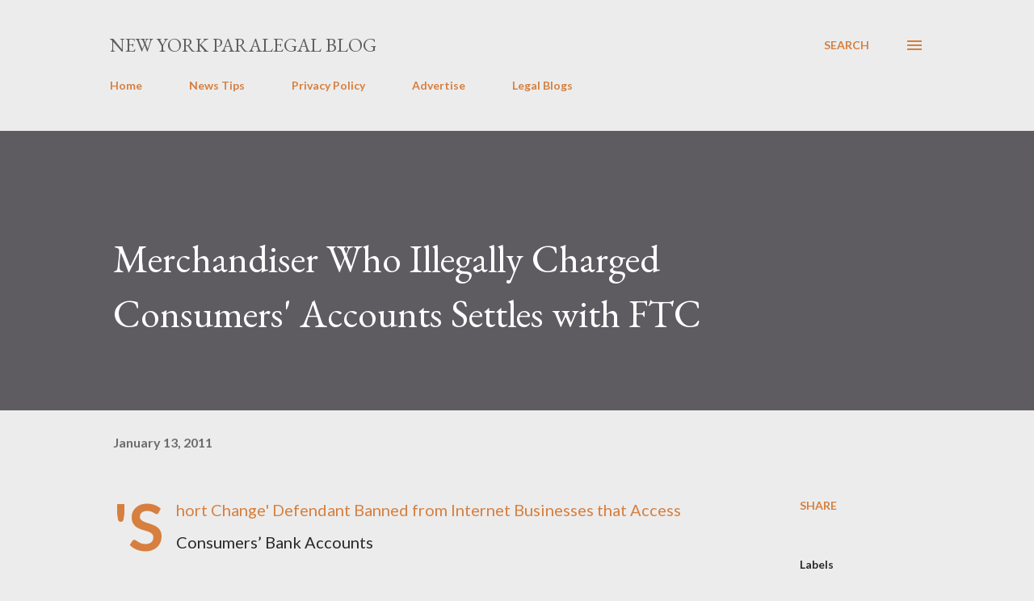

--- FILE ---
content_type: text/html; charset=UTF-8
request_url: https://www.newyorkparalegalblog.com/2011/01/merchandiser-who-illegally-charged.html
body_size: 91832
content:
<!DOCTYPE html>
<html dir='ltr' lang='en'>
<head>
<meta content='width=device-width, initial-scale=1' name='viewport'/>
<title>Merchandiser Who Illegally Charged Consumers&#39; Accounts Settles with FTC</title>
<meta content='text/html; charset=UTF-8' http-equiv='Content-Type'/>
<!-- Chrome, Firefox OS and Opera -->
<meta content='#ececec' name='theme-color'/>
<!-- Windows Phone -->
<meta content='#ececec' name='msapplication-navbutton-color'/>
<meta content='blogger' name='generator'/>
<link href='https://www.newyorkparalegalblog.com/favicon.ico' rel='icon' type='image/x-icon'/>
<link href='https://www.newyorkparalegalblog.com/2011/01/merchandiser-who-illegally-charged.html' rel='canonical'/>
<link rel="alternate" type="application/atom+xml" title="New York Paralegal Blog  - Atom" href="https://www.newyorkparalegalblog.com/feeds/posts/default" />
<link rel="alternate" type="application/rss+xml" title="New York Paralegal Blog  - RSS" href="https://www.newyorkparalegalblog.com/feeds/posts/default?alt=rss" />
<link rel="service.post" type="application/atom+xml" title="New York Paralegal Blog  - Atom" href="https://www.blogger.com/feeds/2315131040195218375/posts/default" />

<link rel="alternate" type="application/atom+xml" title="New York Paralegal Blog  - Atom" href="https://www.newyorkparalegalblog.com/feeds/8384378203244137417/comments/default" />
<!--Can't find substitution for tag [blog.ieCssRetrofitLinks]-->
<meta content='https://www.newyorkparalegalblog.com/2011/01/merchandiser-who-illegally-charged.html' property='og:url'/>
<meta content='Merchandiser Who Illegally Charged Consumers&#39; Accounts Settles with FTC' property='og:title'/>
<meta content='' property='og:description'/>
<style type='text/css'>@font-face{font-family:'EB Garamond';font-style:italic;font-weight:600;font-display:swap;src:url(//fonts.gstatic.com/s/ebgaramond/v32/SlGFmQSNjdsmc35JDF1K5GRwUjcdlttVFm-rI7diR79wU6i1hGFJRvzr2Q.woff2)format('woff2');unicode-range:U+0460-052F,U+1C80-1C8A,U+20B4,U+2DE0-2DFF,U+A640-A69F,U+FE2E-FE2F;}@font-face{font-family:'EB Garamond';font-style:italic;font-weight:600;font-display:swap;src:url(//fonts.gstatic.com/s/ebgaramond/v32/SlGFmQSNjdsmc35JDF1K5GRwUjcdlttVFm-rI7diR795U6i1hGFJRvzr2Q.woff2)format('woff2');unicode-range:U+0301,U+0400-045F,U+0490-0491,U+04B0-04B1,U+2116;}@font-face{font-family:'EB Garamond';font-style:italic;font-weight:600;font-display:swap;src:url(//fonts.gstatic.com/s/ebgaramond/v32/SlGFmQSNjdsmc35JDF1K5GRwUjcdlttVFm-rI7diR79xU6i1hGFJRvzr2Q.woff2)format('woff2');unicode-range:U+1F00-1FFF;}@font-face{font-family:'EB Garamond';font-style:italic;font-weight:600;font-display:swap;src:url(//fonts.gstatic.com/s/ebgaramond/v32/SlGFmQSNjdsmc35JDF1K5GRwUjcdlttVFm-rI7diR79-U6i1hGFJRvzr2Q.woff2)format('woff2');unicode-range:U+0370-0377,U+037A-037F,U+0384-038A,U+038C,U+038E-03A1,U+03A3-03FF;}@font-face{font-family:'EB Garamond';font-style:italic;font-weight:600;font-display:swap;src:url(//fonts.gstatic.com/s/ebgaramond/v32/SlGFmQSNjdsmc35JDF1K5GRwUjcdlttVFm-rI7diR79yU6i1hGFJRvzr2Q.woff2)format('woff2');unicode-range:U+0102-0103,U+0110-0111,U+0128-0129,U+0168-0169,U+01A0-01A1,U+01AF-01B0,U+0300-0301,U+0303-0304,U+0308-0309,U+0323,U+0329,U+1EA0-1EF9,U+20AB;}@font-face{font-family:'EB Garamond';font-style:italic;font-weight:600;font-display:swap;src:url(//fonts.gstatic.com/s/ebgaramond/v32/SlGFmQSNjdsmc35JDF1K5GRwUjcdlttVFm-rI7diR79zU6i1hGFJRvzr2Q.woff2)format('woff2');unicode-range:U+0100-02BA,U+02BD-02C5,U+02C7-02CC,U+02CE-02D7,U+02DD-02FF,U+0304,U+0308,U+0329,U+1D00-1DBF,U+1E00-1E9F,U+1EF2-1EFF,U+2020,U+20A0-20AB,U+20AD-20C0,U+2113,U+2C60-2C7F,U+A720-A7FF;}@font-face{font-family:'EB Garamond';font-style:italic;font-weight:600;font-display:swap;src:url(//fonts.gstatic.com/s/ebgaramond/v32/SlGFmQSNjdsmc35JDF1K5GRwUjcdlttVFm-rI7diR799U6i1hGFJRvw.woff2)format('woff2');unicode-range:U+0000-00FF,U+0131,U+0152-0153,U+02BB-02BC,U+02C6,U+02DA,U+02DC,U+0304,U+0308,U+0329,U+2000-206F,U+20AC,U+2122,U+2191,U+2193,U+2212,U+2215,U+FEFF,U+FFFD;}@font-face{font-family:'EB Garamond';font-style:normal;font-weight:400;font-display:swap;src:url(//fonts.gstatic.com/s/ebgaramond/v32/SlGDmQSNjdsmc35JDF1K5E55YMjF_7DPuGi-6_RkCY9_WamXgHlIbvw.woff2)format('woff2');unicode-range:U+0460-052F,U+1C80-1C8A,U+20B4,U+2DE0-2DFF,U+A640-A69F,U+FE2E-FE2F;}@font-face{font-family:'EB Garamond';font-style:normal;font-weight:400;font-display:swap;src:url(//fonts.gstatic.com/s/ebgaramond/v32/SlGDmQSNjdsmc35JDF1K5E55YMjF_7DPuGi-6_RkAI9_WamXgHlIbvw.woff2)format('woff2');unicode-range:U+0301,U+0400-045F,U+0490-0491,U+04B0-04B1,U+2116;}@font-face{font-family:'EB Garamond';font-style:normal;font-weight:400;font-display:swap;src:url(//fonts.gstatic.com/s/ebgaramond/v32/SlGDmQSNjdsmc35JDF1K5E55YMjF_7DPuGi-6_RkCI9_WamXgHlIbvw.woff2)format('woff2');unicode-range:U+1F00-1FFF;}@font-face{font-family:'EB Garamond';font-style:normal;font-weight:400;font-display:swap;src:url(//fonts.gstatic.com/s/ebgaramond/v32/SlGDmQSNjdsmc35JDF1K5E55YMjF_7DPuGi-6_RkB49_WamXgHlIbvw.woff2)format('woff2');unicode-range:U+0370-0377,U+037A-037F,U+0384-038A,U+038C,U+038E-03A1,U+03A3-03FF;}@font-face{font-family:'EB Garamond';font-style:normal;font-weight:400;font-display:swap;src:url(//fonts.gstatic.com/s/ebgaramond/v32/SlGDmQSNjdsmc35JDF1K5E55YMjF_7DPuGi-6_RkC49_WamXgHlIbvw.woff2)format('woff2');unicode-range:U+0102-0103,U+0110-0111,U+0128-0129,U+0168-0169,U+01A0-01A1,U+01AF-01B0,U+0300-0301,U+0303-0304,U+0308-0309,U+0323,U+0329,U+1EA0-1EF9,U+20AB;}@font-face{font-family:'EB Garamond';font-style:normal;font-weight:400;font-display:swap;src:url(//fonts.gstatic.com/s/ebgaramond/v32/SlGDmQSNjdsmc35JDF1K5E55YMjF_7DPuGi-6_RkCo9_WamXgHlIbvw.woff2)format('woff2');unicode-range:U+0100-02BA,U+02BD-02C5,U+02C7-02CC,U+02CE-02D7,U+02DD-02FF,U+0304,U+0308,U+0329,U+1D00-1DBF,U+1E00-1E9F,U+1EF2-1EFF,U+2020,U+20A0-20AB,U+20AD-20C0,U+2113,U+2C60-2C7F,U+A720-A7FF;}@font-face{font-family:'EB Garamond';font-style:normal;font-weight:400;font-display:swap;src:url(//fonts.gstatic.com/s/ebgaramond/v32/SlGDmQSNjdsmc35JDF1K5E55YMjF_7DPuGi-6_RkBI9_WamXgHlI.woff2)format('woff2');unicode-range:U+0000-00FF,U+0131,U+0152-0153,U+02BB-02BC,U+02C6,U+02DA,U+02DC,U+0304,U+0308,U+0329,U+2000-206F,U+20AC,U+2122,U+2191,U+2193,U+2212,U+2215,U+FEFF,U+FFFD;}@font-face{font-family:'Lato';font-style:normal;font-weight:400;font-display:swap;src:url(//fonts.gstatic.com/s/lato/v25/S6uyw4BMUTPHjxAwXiWtFCfQ7A.woff2)format('woff2');unicode-range:U+0100-02BA,U+02BD-02C5,U+02C7-02CC,U+02CE-02D7,U+02DD-02FF,U+0304,U+0308,U+0329,U+1D00-1DBF,U+1E00-1E9F,U+1EF2-1EFF,U+2020,U+20A0-20AB,U+20AD-20C0,U+2113,U+2C60-2C7F,U+A720-A7FF;}@font-face{font-family:'Lato';font-style:normal;font-weight:400;font-display:swap;src:url(//fonts.gstatic.com/s/lato/v25/S6uyw4BMUTPHjx4wXiWtFCc.woff2)format('woff2');unicode-range:U+0000-00FF,U+0131,U+0152-0153,U+02BB-02BC,U+02C6,U+02DA,U+02DC,U+0304,U+0308,U+0329,U+2000-206F,U+20AC,U+2122,U+2191,U+2193,U+2212,U+2215,U+FEFF,U+FFFD;}@font-face{font-family:'Lato';font-style:normal;font-weight:700;font-display:swap;src:url(//fonts.gstatic.com/s/lato/v25/S6u9w4BMUTPHh6UVSwaPGQ3q5d0N7w.woff2)format('woff2');unicode-range:U+0100-02BA,U+02BD-02C5,U+02C7-02CC,U+02CE-02D7,U+02DD-02FF,U+0304,U+0308,U+0329,U+1D00-1DBF,U+1E00-1E9F,U+1EF2-1EFF,U+2020,U+20A0-20AB,U+20AD-20C0,U+2113,U+2C60-2C7F,U+A720-A7FF;}@font-face{font-family:'Lato';font-style:normal;font-weight:700;font-display:swap;src:url(//fonts.gstatic.com/s/lato/v25/S6u9w4BMUTPHh6UVSwiPGQ3q5d0.woff2)format('woff2');unicode-range:U+0000-00FF,U+0131,U+0152-0153,U+02BB-02BC,U+02C6,U+02DA,U+02DC,U+0304,U+0308,U+0329,U+2000-206F,U+20AC,U+2122,U+2191,U+2193,U+2212,U+2215,U+FEFF,U+FFFD;}@font-face{font-family:'Open Sans';font-style:normal;font-weight:600;font-stretch:100%;font-display:swap;src:url(//fonts.gstatic.com/s/opensans/v44/memSYaGs126MiZpBA-UvWbX2vVnXBbObj2OVZyOOSr4dVJWUgsgH1x4taVIUwaEQbjB_mQ.woff2)format('woff2');unicode-range:U+0460-052F,U+1C80-1C8A,U+20B4,U+2DE0-2DFF,U+A640-A69F,U+FE2E-FE2F;}@font-face{font-family:'Open Sans';font-style:normal;font-weight:600;font-stretch:100%;font-display:swap;src:url(//fonts.gstatic.com/s/opensans/v44/memSYaGs126MiZpBA-UvWbX2vVnXBbObj2OVZyOOSr4dVJWUgsgH1x4kaVIUwaEQbjB_mQ.woff2)format('woff2');unicode-range:U+0301,U+0400-045F,U+0490-0491,U+04B0-04B1,U+2116;}@font-face{font-family:'Open Sans';font-style:normal;font-weight:600;font-stretch:100%;font-display:swap;src:url(//fonts.gstatic.com/s/opensans/v44/memSYaGs126MiZpBA-UvWbX2vVnXBbObj2OVZyOOSr4dVJWUgsgH1x4saVIUwaEQbjB_mQ.woff2)format('woff2');unicode-range:U+1F00-1FFF;}@font-face{font-family:'Open Sans';font-style:normal;font-weight:600;font-stretch:100%;font-display:swap;src:url(//fonts.gstatic.com/s/opensans/v44/memSYaGs126MiZpBA-UvWbX2vVnXBbObj2OVZyOOSr4dVJWUgsgH1x4jaVIUwaEQbjB_mQ.woff2)format('woff2');unicode-range:U+0370-0377,U+037A-037F,U+0384-038A,U+038C,U+038E-03A1,U+03A3-03FF;}@font-face{font-family:'Open Sans';font-style:normal;font-weight:600;font-stretch:100%;font-display:swap;src:url(//fonts.gstatic.com/s/opensans/v44/memSYaGs126MiZpBA-UvWbX2vVnXBbObj2OVZyOOSr4dVJWUgsgH1x4iaVIUwaEQbjB_mQ.woff2)format('woff2');unicode-range:U+0307-0308,U+0590-05FF,U+200C-2010,U+20AA,U+25CC,U+FB1D-FB4F;}@font-face{font-family:'Open Sans';font-style:normal;font-weight:600;font-stretch:100%;font-display:swap;src:url(//fonts.gstatic.com/s/opensans/v44/memSYaGs126MiZpBA-UvWbX2vVnXBbObj2OVZyOOSr4dVJWUgsgH1x5caVIUwaEQbjB_mQ.woff2)format('woff2');unicode-range:U+0302-0303,U+0305,U+0307-0308,U+0310,U+0312,U+0315,U+031A,U+0326-0327,U+032C,U+032F-0330,U+0332-0333,U+0338,U+033A,U+0346,U+034D,U+0391-03A1,U+03A3-03A9,U+03B1-03C9,U+03D1,U+03D5-03D6,U+03F0-03F1,U+03F4-03F5,U+2016-2017,U+2034-2038,U+203C,U+2040,U+2043,U+2047,U+2050,U+2057,U+205F,U+2070-2071,U+2074-208E,U+2090-209C,U+20D0-20DC,U+20E1,U+20E5-20EF,U+2100-2112,U+2114-2115,U+2117-2121,U+2123-214F,U+2190,U+2192,U+2194-21AE,U+21B0-21E5,U+21F1-21F2,U+21F4-2211,U+2213-2214,U+2216-22FF,U+2308-230B,U+2310,U+2319,U+231C-2321,U+2336-237A,U+237C,U+2395,U+239B-23B7,U+23D0,U+23DC-23E1,U+2474-2475,U+25AF,U+25B3,U+25B7,U+25BD,U+25C1,U+25CA,U+25CC,U+25FB,U+266D-266F,U+27C0-27FF,U+2900-2AFF,U+2B0E-2B11,U+2B30-2B4C,U+2BFE,U+3030,U+FF5B,U+FF5D,U+1D400-1D7FF,U+1EE00-1EEFF;}@font-face{font-family:'Open Sans';font-style:normal;font-weight:600;font-stretch:100%;font-display:swap;src:url(//fonts.gstatic.com/s/opensans/v44/memSYaGs126MiZpBA-UvWbX2vVnXBbObj2OVZyOOSr4dVJWUgsgH1x5OaVIUwaEQbjB_mQ.woff2)format('woff2');unicode-range:U+0001-000C,U+000E-001F,U+007F-009F,U+20DD-20E0,U+20E2-20E4,U+2150-218F,U+2190,U+2192,U+2194-2199,U+21AF,U+21E6-21F0,U+21F3,U+2218-2219,U+2299,U+22C4-22C6,U+2300-243F,U+2440-244A,U+2460-24FF,U+25A0-27BF,U+2800-28FF,U+2921-2922,U+2981,U+29BF,U+29EB,U+2B00-2BFF,U+4DC0-4DFF,U+FFF9-FFFB,U+10140-1018E,U+10190-1019C,U+101A0,U+101D0-101FD,U+102E0-102FB,U+10E60-10E7E,U+1D2C0-1D2D3,U+1D2E0-1D37F,U+1F000-1F0FF,U+1F100-1F1AD,U+1F1E6-1F1FF,U+1F30D-1F30F,U+1F315,U+1F31C,U+1F31E,U+1F320-1F32C,U+1F336,U+1F378,U+1F37D,U+1F382,U+1F393-1F39F,U+1F3A7-1F3A8,U+1F3AC-1F3AF,U+1F3C2,U+1F3C4-1F3C6,U+1F3CA-1F3CE,U+1F3D4-1F3E0,U+1F3ED,U+1F3F1-1F3F3,U+1F3F5-1F3F7,U+1F408,U+1F415,U+1F41F,U+1F426,U+1F43F,U+1F441-1F442,U+1F444,U+1F446-1F449,U+1F44C-1F44E,U+1F453,U+1F46A,U+1F47D,U+1F4A3,U+1F4B0,U+1F4B3,U+1F4B9,U+1F4BB,U+1F4BF,U+1F4C8-1F4CB,U+1F4D6,U+1F4DA,U+1F4DF,U+1F4E3-1F4E6,U+1F4EA-1F4ED,U+1F4F7,U+1F4F9-1F4FB,U+1F4FD-1F4FE,U+1F503,U+1F507-1F50B,U+1F50D,U+1F512-1F513,U+1F53E-1F54A,U+1F54F-1F5FA,U+1F610,U+1F650-1F67F,U+1F687,U+1F68D,U+1F691,U+1F694,U+1F698,U+1F6AD,U+1F6B2,U+1F6B9-1F6BA,U+1F6BC,U+1F6C6-1F6CF,U+1F6D3-1F6D7,U+1F6E0-1F6EA,U+1F6F0-1F6F3,U+1F6F7-1F6FC,U+1F700-1F7FF,U+1F800-1F80B,U+1F810-1F847,U+1F850-1F859,U+1F860-1F887,U+1F890-1F8AD,U+1F8B0-1F8BB,U+1F8C0-1F8C1,U+1F900-1F90B,U+1F93B,U+1F946,U+1F984,U+1F996,U+1F9E9,U+1FA00-1FA6F,U+1FA70-1FA7C,U+1FA80-1FA89,U+1FA8F-1FAC6,U+1FACE-1FADC,U+1FADF-1FAE9,U+1FAF0-1FAF8,U+1FB00-1FBFF;}@font-face{font-family:'Open Sans';font-style:normal;font-weight:600;font-stretch:100%;font-display:swap;src:url(//fonts.gstatic.com/s/opensans/v44/memSYaGs126MiZpBA-UvWbX2vVnXBbObj2OVZyOOSr4dVJWUgsgH1x4vaVIUwaEQbjB_mQ.woff2)format('woff2');unicode-range:U+0102-0103,U+0110-0111,U+0128-0129,U+0168-0169,U+01A0-01A1,U+01AF-01B0,U+0300-0301,U+0303-0304,U+0308-0309,U+0323,U+0329,U+1EA0-1EF9,U+20AB;}@font-face{font-family:'Open Sans';font-style:normal;font-weight:600;font-stretch:100%;font-display:swap;src:url(//fonts.gstatic.com/s/opensans/v44/memSYaGs126MiZpBA-UvWbX2vVnXBbObj2OVZyOOSr4dVJWUgsgH1x4uaVIUwaEQbjB_mQ.woff2)format('woff2');unicode-range:U+0100-02BA,U+02BD-02C5,U+02C7-02CC,U+02CE-02D7,U+02DD-02FF,U+0304,U+0308,U+0329,U+1D00-1DBF,U+1E00-1E9F,U+1EF2-1EFF,U+2020,U+20A0-20AB,U+20AD-20C0,U+2113,U+2C60-2C7F,U+A720-A7FF;}@font-face{font-family:'Open Sans';font-style:normal;font-weight:600;font-stretch:100%;font-display:swap;src:url(//fonts.gstatic.com/s/opensans/v44/memSYaGs126MiZpBA-UvWbX2vVnXBbObj2OVZyOOSr4dVJWUgsgH1x4gaVIUwaEQbjA.woff2)format('woff2');unicode-range:U+0000-00FF,U+0131,U+0152-0153,U+02BB-02BC,U+02C6,U+02DA,U+02DC,U+0304,U+0308,U+0329,U+2000-206F,U+20AC,U+2122,U+2191,U+2193,U+2212,U+2215,U+FEFF,U+FFFD;}</style>
<style id='page-skin-1' type='text/css'><!--
/*! normalize.css v3.0.1 | MIT License | git.io/normalize */html{font-family:sans-serif;-ms-text-size-adjust:100%;-webkit-text-size-adjust:100%}body{margin:0}article,aside,details,figcaption,figure,footer,header,hgroup,main,nav,section,summary{display:block}audio,canvas,progress,video{display:inline-block;vertical-align:baseline}audio:not([controls]){display:none;height:0}[hidden],template{display:none}a{background:transparent}a:active,a:hover{outline:0}abbr[title]{border-bottom:1px dotted}b,strong{font-weight:bold}dfn{font-style:italic}h1{font-size:2em;margin:.67em 0}mark{background:#ff0;color:#000}small{font-size:80%}sub,sup{font-size:75%;line-height:0;position:relative;vertical-align:baseline}sup{top:-0.5em}sub{bottom:-0.25em}img{border:0}svg:not(:root){overflow:hidden}figure{margin:1em 40px}hr{-moz-box-sizing:content-box;box-sizing:content-box;height:0}pre{overflow:auto}code,kbd,pre,samp{font-family:monospace,monospace;font-size:1em}button,input,optgroup,select,textarea{color:inherit;font:inherit;margin:0}button{overflow:visible}button,select{text-transform:none}button,html input[type="button"],input[type="reset"],input[type="submit"]{-webkit-appearance:button;cursor:pointer}button[disabled],html input[disabled]{cursor:default}button::-moz-focus-inner,input::-moz-focus-inner{border:0;padding:0}input{line-height:normal}input[type="checkbox"],input[type="radio"]{box-sizing:border-box;padding:0}input[type="number"]::-webkit-inner-spin-button,input[type="number"]::-webkit-outer-spin-button{height:auto}input[type="search"]{-webkit-appearance:textfield;-moz-box-sizing:content-box;-webkit-box-sizing:content-box;box-sizing:content-box}input[type="search"]::-webkit-search-cancel-button,input[type="search"]::-webkit-search-decoration{-webkit-appearance:none}fieldset{border:1px solid #c0c0c0;margin:0 2px;padding:.35em .625em .75em}legend{border:0;padding:0}textarea{overflow:auto}optgroup{font-weight:bold}table{border-collapse:collapse;border-spacing:0}td,th{padding:0}
body{
overflow-wrap:break-word;
word-break:break-word;
word-wrap:break-word
}
.hidden{
display:none
}
.invisible{
visibility:hidden
}
.container::after,.float-container::after{
clear:both;
content:"";
display:table
}
.clearboth{
clear:both
}
#comments .comment .comment-actions,.subscribe-popup .FollowByEmail .follow-by-email-submit,.widget.Profile .profile-link{
background:0 0;
border:0;
box-shadow:none;
color:#d67f3f;
cursor:pointer;
font-size:14px;
font-weight:700;
outline:0;
text-decoration:none;
text-transform:uppercase;
width:auto
}
.dim-overlay{
background-color:rgba(0,0,0,.54);
height:100vh;
left:0;
position:fixed;
top:0;
width:100%
}
#sharing-dim-overlay{
background-color:transparent
}
input::-ms-clear{
display:none
}
.blogger-logo,.svg-icon-24.blogger-logo{
fill:#ff9800;
opacity:1
}
.loading-spinner-large{
-webkit-animation:mspin-rotate 1.568s infinite linear;
animation:mspin-rotate 1.568s infinite linear;
height:48px;
overflow:hidden;
position:absolute;
width:48px;
z-index:200
}
.loading-spinner-large>div{
-webkit-animation:mspin-revrot 5332ms infinite steps(4);
animation:mspin-revrot 5332ms infinite steps(4)
}
.loading-spinner-large>div>div{
-webkit-animation:mspin-singlecolor-large-film 1333ms infinite steps(81);
animation:mspin-singlecolor-large-film 1333ms infinite steps(81);
background-size:100%;
height:48px;
width:3888px
}
.mspin-black-large>div>div,.mspin-grey_54-large>div>div{
background-image:url(https://www.blogblog.com/indie/mspin_black_large.svg)
}
.mspin-white-large>div>div{
background-image:url(https://www.blogblog.com/indie/mspin_white_large.svg)
}
.mspin-grey_54-large{
opacity:.54
}
@-webkit-keyframes mspin-singlecolor-large-film{
from{
-webkit-transform:translateX(0);
transform:translateX(0)
}
to{
-webkit-transform:translateX(-3888px);
transform:translateX(-3888px)
}
}
@keyframes mspin-singlecolor-large-film{
from{
-webkit-transform:translateX(0);
transform:translateX(0)
}
to{
-webkit-transform:translateX(-3888px);
transform:translateX(-3888px)
}
}
@-webkit-keyframes mspin-rotate{
from{
-webkit-transform:rotate(0);
transform:rotate(0)
}
to{
-webkit-transform:rotate(360deg);
transform:rotate(360deg)
}
}
@keyframes mspin-rotate{
from{
-webkit-transform:rotate(0);
transform:rotate(0)
}
to{
-webkit-transform:rotate(360deg);
transform:rotate(360deg)
}
}
@-webkit-keyframes mspin-revrot{
from{
-webkit-transform:rotate(0);
transform:rotate(0)
}
to{
-webkit-transform:rotate(-360deg);
transform:rotate(-360deg)
}
}
@keyframes mspin-revrot{
from{
-webkit-transform:rotate(0);
transform:rotate(0)
}
to{
-webkit-transform:rotate(-360deg);
transform:rotate(-360deg)
}
}
.skip-navigation{
background-color:#fff;
box-sizing:border-box;
color:#000;
display:block;
height:0;
left:0;
line-height:50px;
overflow:hidden;
padding-top:0;
position:fixed;
text-align:center;
top:0;
-webkit-transition:box-shadow .3s,height .3s,padding-top .3s;
transition:box-shadow .3s,height .3s,padding-top .3s;
width:100%;
z-index:900
}
.skip-navigation:focus{
box-shadow:0 4px 5px 0 rgba(0,0,0,.14),0 1px 10px 0 rgba(0,0,0,.12),0 2px 4px -1px rgba(0,0,0,.2);
height:50px
}
#main{
outline:0
}
.main-heading{
position:absolute;
clip:rect(1px,1px,1px,1px);
padding:0;
border:0;
height:1px;
width:1px;
overflow:hidden
}
.Attribution{
margin-top:1em;
text-align:center
}
.Attribution .blogger img,.Attribution .blogger svg{
vertical-align:bottom
}
.Attribution .blogger img{
margin-right:.5em
}
.Attribution div{
line-height:24px;
margin-top:.5em
}
.Attribution .copyright,.Attribution .image-attribution{
font-size:.7em;
margin-top:1.5em
}
.BLOG_mobile_video_class{
display:none
}
.bg-photo{
background-attachment:scroll!important
}
body .CSS_LIGHTBOX{
z-index:900
}
.extendable .show-less,.extendable .show-more{
border-color:#d67f3f;
color:#d67f3f;
margin-top:8px
}
.extendable .show-less.hidden,.extendable .show-more.hidden{
display:none
}
.inline-ad{
display:none;
max-width:100%;
overflow:hidden
}
.adsbygoogle{
display:block
}
#cookieChoiceInfo{
bottom:0;
top:auto
}
iframe.b-hbp-video{
border:0
}
.post-body img{
max-width:100%
}
.post-body iframe{
max-width:100%
}
.post-body a[imageanchor="1"]{
display:inline-block
}
.byline{
margin-right:1em
}
.byline:last-child{
margin-right:0
}
.link-copied-dialog{
max-width:520px;
outline:0
}
.link-copied-dialog .modal-dialog-buttons{
margin-top:8px
}
.link-copied-dialog .goog-buttonset-default{
background:0 0;
border:0
}
.link-copied-dialog .goog-buttonset-default:focus{
outline:0
}
.paging-control-container{
margin-bottom:16px
}
.paging-control-container .paging-control{
display:inline-block
}
.paging-control-container .comment-range-text::after,.paging-control-container .paging-control{
color:#d67f3f
}
.paging-control-container .comment-range-text,.paging-control-container .paging-control{
margin-right:8px
}
.paging-control-container .comment-range-text::after,.paging-control-container .paging-control::after{
content:"\b7";
cursor:default;
padding-left:8px;
pointer-events:none
}
.paging-control-container .comment-range-text:last-child::after,.paging-control-container .paging-control:last-child::after{
content:none
}
.byline.reactions iframe{
height:20px
}
.b-notification{
color:#000;
background-color:#fff;
border-bottom:solid 1px #000;
box-sizing:border-box;
padding:16px 32px;
text-align:center
}
.b-notification.visible{
-webkit-transition:margin-top .3s cubic-bezier(.4,0,.2,1);
transition:margin-top .3s cubic-bezier(.4,0,.2,1)
}
.b-notification.invisible{
position:absolute
}
.b-notification-close{
position:absolute;
right:8px;
top:8px
}
.no-posts-message{
line-height:40px;
text-align:center
}
@media screen and (max-width:968px){
body.item-view .post-body a[imageanchor="1"][style*="float: left;"],body.item-view .post-body a[imageanchor="1"][style*="float: right;"]{
float:none!important;
clear:none!important
}
body.item-view .post-body a[imageanchor="1"] img{
display:block;
height:auto;
margin:0 auto
}
body.item-view .post-body>.separator:first-child>a[imageanchor="1"]:first-child{
margin-top:20px
}
.post-body a[imageanchor]{
display:block
}
body.item-view .post-body a[imageanchor="1"]{
margin-left:0!important;
margin-right:0!important
}
body.item-view .post-body a[imageanchor="1"]+a[imageanchor="1"]{
margin-top:16px
}
}
.item-control{
display:none
}
#comments{
border-top:1px dashed rgba(0,0,0,.54);
margin-top:20px;
padding:20px
}
#comments .comment-thread ol{
margin:0;
padding-left:0;
padding-left:0
}
#comments .comment .comment-replybox-single,#comments .comment-thread .comment-replies{
margin-left:60px
}
#comments .comment-thread .thread-count{
display:none
}
#comments .comment{
list-style-type:none;
padding:0 0 30px;
position:relative
}
#comments .comment .comment{
padding-bottom:8px
}
.comment .avatar-image-container{
position:absolute
}
.comment .avatar-image-container img{
border-radius:50%
}
.avatar-image-container svg,.comment .avatar-image-container .avatar-icon{
border-radius:50%;
border:solid 1px #d67f3f;
box-sizing:border-box;
fill:#d67f3f;
height:35px;
margin:0;
padding:7px;
width:35px
}
.comment .comment-block{
margin-top:10px;
margin-left:60px;
padding-bottom:0
}
#comments .comment-author-header-wrapper{
margin-left:40px
}
#comments .comment .thread-expanded .comment-block{
padding-bottom:20px
}
#comments .comment .comment-header .user,#comments .comment .comment-header .user a{
color:#292929;
font-style:normal;
font-weight:700
}
#comments .comment .comment-actions{
bottom:0;
margin-bottom:15px;
position:absolute
}
#comments .comment .comment-actions>*{
margin-right:8px
}
#comments .comment .comment-header .datetime{
bottom:0;
color:rgba(0,0,0,0.54);
display:inline-block;
font-size:13px;
font-style:italic;
margin-left:8px
}
#comments .comment .comment-footer .comment-timestamp a,#comments .comment .comment-header .datetime a{
color:rgba(0,0,0,0.54)
}
#comments .comment .comment-content,.comment .comment-body{
margin-top:12px;
word-break:break-word
}
.comment-body{
margin-bottom:12px
}
#comments.embed[data-num-comments="0"]{
border:0;
margin-top:0;
padding-top:0
}
#comments.embed[data-num-comments="0"] #comment-post-message,#comments.embed[data-num-comments="0"] div.comment-form>p,#comments.embed[data-num-comments="0"] p.comment-footer{
display:none
}
#comment-editor-src{
display:none
}
.comments .comments-content .loadmore.loaded{
max-height:0;
opacity:0;
overflow:hidden
}
.extendable .remaining-items{
height:0;
overflow:hidden;
-webkit-transition:height .3s cubic-bezier(.4,0,.2,1);
transition:height .3s cubic-bezier(.4,0,.2,1)
}
.extendable .remaining-items.expanded{
height:auto
}
.svg-icon-24,.svg-icon-24-button{
cursor:pointer;
height:24px;
width:24px;
min-width:24px
}
.touch-icon{
margin:-12px;
padding:12px
}
.touch-icon:active,.touch-icon:focus{
background-color:rgba(153,153,153,.4);
border-radius:50%
}
svg:not(:root).touch-icon{
overflow:visible
}
html[dir=rtl] .rtl-reversible-icon{
-webkit-transform:scaleX(-1);
-ms-transform:scaleX(-1);
transform:scaleX(-1)
}
.svg-icon-24-button,.touch-icon-button{
background:0 0;
border:0;
margin:0;
outline:0;
padding:0
}
.touch-icon-button .touch-icon:active,.touch-icon-button .touch-icon:focus{
background-color:transparent
}
.touch-icon-button:active .touch-icon,.touch-icon-button:focus .touch-icon{
background-color:rgba(153,153,153,.4);
border-radius:50%
}
.Profile .default-avatar-wrapper .avatar-icon{
border-radius:50%;
border:solid 1px #000000;
box-sizing:border-box;
fill:#000000;
margin:0
}
.Profile .individual .default-avatar-wrapper .avatar-icon{
padding:25px
}
.Profile .individual .avatar-icon,.Profile .individual .profile-img{
height:120px;
width:120px
}
.Profile .team .default-avatar-wrapper .avatar-icon{
padding:8px
}
.Profile .team .avatar-icon,.Profile .team .default-avatar-wrapper,.Profile .team .profile-img{
height:40px;
width:40px
}
.snippet-container{
margin:0;
position:relative;
overflow:hidden
}
.snippet-fade{
bottom:0;
box-sizing:border-box;
position:absolute;
width:96px
}
.snippet-fade{
right:0
}
.snippet-fade:after{
content:"\2026"
}
.snippet-fade:after{
float:right
}
.post-bottom{
-webkit-box-align:center;
-webkit-align-items:center;
-ms-flex-align:center;
align-items:center;
display:-webkit-box;
display:-webkit-flex;
display:-ms-flexbox;
display:flex;
-webkit-flex-wrap:wrap;
-ms-flex-wrap:wrap;
flex-wrap:wrap
}
.post-footer{
-webkit-box-flex:1;
-webkit-flex:1 1 auto;
-ms-flex:1 1 auto;
flex:1 1 auto;
-webkit-flex-wrap:wrap;
-ms-flex-wrap:wrap;
flex-wrap:wrap;
-webkit-box-ordinal-group:2;
-webkit-order:1;
-ms-flex-order:1;
order:1
}
.post-footer>*{
-webkit-box-flex:0;
-webkit-flex:0 1 auto;
-ms-flex:0 1 auto;
flex:0 1 auto
}
.post-footer .byline:last-child{
margin-right:1em
}
.jump-link{
-webkit-box-flex:0;
-webkit-flex:0 0 auto;
-ms-flex:0 0 auto;
flex:0 0 auto;
-webkit-box-ordinal-group:3;
-webkit-order:2;
-ms-flex-order:2;
order:2
}
.centered-top-container.sticky{
left:0;
position:fixed;
right:0;
top:0;
width:auto;
z-index:8;
-webkit-transition-property:opacity,-webkit-transform;
transition-property:opacity,-webkit-transform;
transition-property:transform,opacity;
transition-property:transform,opacity,-webkit-transform;
-webkit-transition-duration:.2s;
transition-duration:.2s;
-webkit-transition-timing-function:cubic-bezier(.4,0,.2,1);
transition-timing-function:cubic-bezier(.4,0,.2,1)
}
.centered-top-placeholder{
display:none
}
.collapsed-header .centered-top-placeholder{
display:block
}
.centered-top-container .Header .replaced h1,.centered-top-placeholder .Header .replaced h1{
display:none
}
.centered-top-container.sticky .Header .replaced h1{
display:block
}
.centered-top-container.sticky .Header .header-widget{
background:0 0
}
.centered-top-container.sticky .Header .header-image-wrapper{
display:none
}
.centered-top-container img,.centered-top-placeholder img{
max-width:100%
}
.collapsible{
-webkit-transition:height .3s cubic-bezier(.4,0,.2,1);
transition:height .3s cubic-bezier(.4,0,.2,1)
}
.collapsible,.collapsible>summary{
display:block;
overflow:hidden
}
.collapsible>:not(summary){
display:none
}
.collapsible[open]>:not(summary){
display:block
}
.collapsible:focus,.collapsible>summary:focus{
outline:0
}
.collapsible>summary{
cursor:pointer;
display:block;
padding:0
}
.collapsible:focus>summary,.collapsible>summary:focus{
background-color:transparent
}
.collapsible>summary::-webkit-details-marker{
display:none
}
.collapsible-title{
-webkit-box-align:center;
-webkit-align-items:center;
-ms-flex-align:center;
align-items:center;
display:-webkit-box;
display:-webkit-flex;
display:-ms-flexbox;
display:flex
}
.collapsible-title .title{
-webkit-box-flex:1;
-webkit-flex:1 1 auto;
-ms-flex:1 1 auto;
flex:1 1 auto;
-webkit-box-ordinal-group:1;
-webkit-order:0;
-ms-flex-order:0;
order:0;
overflow:hidden;
text-overflow:ellipsis;
white-space:nowrap
}
.collapsible-title .chevron-down,.collapsible[open] .collapsible-title .chevron-up{
display:block
}
.collapsible-title .chevron-up,.collapsible[open] .collapsible-title .chevron-down{
display:none
}
.overflowable-container{
max-height:48px;
overflow:hidden;
position:relative
}
.overflow-button{
cursor:pointer
}
#overflowable-dim-overlay{
background:0 0
}
.overflow-popup{
box-shadow:0 2px 2px 0 rgba(0,0,0,.14),0 3px 1px -2px rgba(0,0,0,.2),0 1px 5px 0 rgba(0,0,0,.12);
background-color:#ececec;
left:0;
max-width:calc(100% - 32px);
position:absolute;
top:0;
visibility:hidden;
z-index:101
}
.overflow-popup ul{
list-style:none
}
.overflow-popup .tabs li,.overflow-popup li{
display:block;
height:auto
}
.overflow-popup .tabs li{
padding-left:0;
padding-right:0
}
.overflow-button.hidden,.overflow-popup .tabs li.hidden,.overflow-popup li.hidden{
display:none
}
.ripple{
position:relative
}
.ripple>*{
z-index:1
}
.splash-wrapper{
bottom:0;
left:0;
overflow:hidden;
pointer-events:none;
position:absolute;
right:0;
top:0;
z-index:0
}
.splash{
background:#ccc;
border-radius:100%;
display:block;
opacity:.6;
position:absolute;
-webkit-transform:scale(0);
-ms-transform:scale(0);
transform:scale(0)
}
.splash.animate{
-webkit-animation:ripple-effect .4s linear;
animation:ripple-effect .4s linear
}
@-webkit-keyframes ripple-effect{
100%{
opacity:0;
-webkit-transform:scale(2.5);
transform:scale(2.5)
}
}
@keyframes ripple-effect{
100%{
opacity:0;
-webkit-transform:scale(2.5);
transform:scale(2.5)
}
}
.search{
display:-webkit-box;
display:-webkit-flex;
display:-ms-flexbox;
display:flex;
line-height:24px;
width:24px
}
.search.focused{
width:100%
}
.search.focused .section{
width:100%
}
.search form{
z-index:101
}
.search h3{
display:none
}
.search form{
display:-webkit-box;
display:-webkit-flex;
display:-ms-flexbox;
display:flex;
-webkit-box-flex:1;
-webkit-flex:1 0 0;
-ms-flex:1 0 0px;
flex:1 0 0;
border-bottom:solid 1px transparent;
padding-bottom:8px
}
.search form>*{
display:none
}
.search.focused form>*{
display:block
}
.search .search-input label{
display:none
}
.centered-top-placeholder.cloned .search form{
z-index:30
}
.search.focused form{
border-color:#292929;
position:relative;
width:auto
}
.collapsed-header .centered-top-container .search.focused form{
border-bottom-color:transparent
}
.search-expand{
-webkit-box-flex:0;
-webkit-flex:0 0 auto;
-ms-flex:0 0 auto;
flex:0 0 auto
}
.search-expand-text{
display:none
}
.search-close{
display:inline;
vertical-align:middle
}
.search-input{
-webkit-box-flex:1;
-webkit-flex:1 0 1px;
-ms-flex:1 0 1px;
flex:1 0 1px
}
.search-input input{
background:0 0;
border:0;
box-sizing:border-box;
color:#292929;
display:inline-block;
outline:0;
width:calc(100% - 48px)
}
.search-input input.no-cursor{
color:transparent;
text-shadow:0 0 0 #292929
}
.collapsed-header .centered-top-container .search-action,.collapsed-header .centered-top-container .search-input input{
color:#292929
}
.collapsed-header .centered-top-container .search-input input.no-cursor{
color:transparent;
text-shadow:0 0 0 #292929
}
.collapsed-header .centered-top-container .search-input input.no-cursor:focus,.search-input input.no-cursor:focus{
outline:0
}
.search-focused>*{
visibility:hidden
}
.search-focused .search,.search-focused .search-icon{
visibility:visible
}
.search.focused .search-action{
display:block
}
.search.focused .search-action:disabled{
opacity:.3
}
.sidebar-container{
background-color:#f7f7f7;
max-width:320px;
overflow-y:auto;
-webkit-transition-property:-webkit-transform;
transition-property:-webkit-transform;
transition-property:transform;
transition-property:transform,-webkit-transform;
-webkit-transition-duration:.3s;
transition-duration:.3s;
-webkit-transition-timing-function:cubic-bezier(0,0,.2,1);
transition-timing-function:cubic-bezier(0,0,.2,1);
width:320px;
z-index:101;
-webkit-overflow-scrolling:touch
}
.sidebar-container .navigation{
line-height:0;
padding:16px
}
.sidebar-container .sidebar-back{
cursor:pointer
}
.sidebar-container .widget{
background:0 0;
margin:0 16px;
padding:16px 0
}
.sidebar-container .widget .title{
color:#000000;
margin:0
}
.sidebar-container .widget ul{
list-style:none;
margin:0;
padding:0
}
.sidebar-container .widget ul ul{
margin-left:1em
}
.sidebar-container .widget li{
font-size:16px;
line-height:normal
}
.sidebar-container .widget+.widget{
border-top:1px dashed #000000
}
.BlogArchive li{
margin:16px 0
}
.BlogArchive li:last-child{
margin-bottom:0
}
.Label li a{
display:inline-block
}
.BlogArchive .post-count,.Label .label-count{
float:right;
margin-left:.25em
}
.BlogArchive .post-count::before,.Label .label-count::before{
content:"("
}
.BlogArchive .post-count::after,.Label .label-count::after{
content:")"
}
.widget.Translate .skiptranslate>div{
display:block!important
}
.widget.Profile .profile-link{
display:-webkit-box;
display:-webkit-flex;
display:-ms-flexbox;
display:flex
}
.widget.Profile .team-member .default-avatar-wrapper,.widget.Profile .team-member .profile-img{
-webkit-box-flex:0;
-webkit-flex:0 0 auto;
-ms-flex:0 0 auto;
flex:0 0 auto;
margin-right:1em
}
.widget.Profile .individual .profile-link{
-webkit-box-orient:vertical;
-webkit-box-direction:normal;
-webkit-flex-direction:column;
-ms-flex-direction:column;
flex-direction:column
}
.widget.Profile .team .profile-link .profile-name{
-webkit-align-self:center;
-ms-flex-item-align:center;
align-self:center;
display:block;
-webkit-box-flex:1;
-webkit-flex:1 1 auto;
-ms-flex:1 1 auto;
flex:1 1 auto
}
.dim-overlay{
background-color:rgba(0,0,0,.54);
z-index:100
}
body.sidebar-visible{
overflow-y:hidden
}
@media screen and (max-width:1619px){
.sidebar-container{
bottom:0;
position:fixed;
top:0;
left:auto;
right:0
}
.sidebar-container.sidebar-invisible{
-webkit-transition-timing-function:cubic-bezier(.4,0,.6,1);
transition-timing-function:cubic-bezier(.4,0,.6,1);
-webkit-transform:translateX(320px);
-ms-transform:translateX(320px);
transform:translateX(320px)
}
}
.dialog{
box-shadow:0 2px 2px 0 rgba(0,0,0,.14),0 3px 1px -2px rgba(0,0,0,.2),0 1px 5px 0 rgba(0,0,0,.12);
background:#ececec;
box-sizing:border-box;
color:#292929;
padding:30px;
position:fixed;
text-align:center;
width:calc(100% - 24px);
z-index:101
}
.dialog input[type=email],.dialog input[type=text]{
background-color:transparent;
border:0;
border-bottom:solid 1px rgba(41,41,41,.12);
color:#292929;
display:block;
font-family:Lato, sans-serif;
font-size:16px;
line-height:24px;
margin:auto;
padding-bottom:7px;
outline:0;
text-align:center;
width:100%
}
.dialog input[type=email]::-webkit-input-placeholder,.dialog input[type=text]::-webkit-input-placeholder{
color:#292929
}
.dialog input[type=email]::-moz-placeholder,.dialog input[type=text]::-moz-placeholder{
color:#292929
}
.dialog input[type=email]:-ms-input-placeholder,.dialog input[type=text]:-ms-input-placeholder{
color:#292929
}
.dialog input[type=email]::-ms-input-placeholder,.dialog input[type=text]::-ms-input-placeholder{
color:#292929
}
.dialog input[type=email]::placeholder,.dialog input[type=text]::placeholder{
color:#292929
}
.dialog input[type=email]:focus,.dialog input[type=text]:focus{
border-bottom:solid 2px #d67f3f;
padding-bottom:6px
}
.dialog input.no-cursor{
color:transparent;
text-shadow:0 0 0 #292929
}
.dialog input.no-cursor:focus{
outline:0
}
.dialog input.no-cursor:focus{
outline:0
}
.dialog input[type=submit]{
font-family:Lato, sans-serif
}
.dialog .goog-buttonset-default{
color:#d67f3f
}
.subscribe-popup{
max-width:364px
}
.subscribe-popup h3{
color:#ffffff;
font-size:1.8em;
margin-top:0
}
.subscribe-popup .FollowByEmail h3{
display:none
}
.subscribe-popup .FollowByEmail .follow-by-email-submit{
color:#d67f3f;
display:inline-block;
margin:0 auto;
margin-top:24px;
width:auto;
white-space:normal
}
.subscribe-popup .FollowByEmail .follow-by-email-submit:disabled{
cursor:default;
opacity:.3
}
@media (max-width:800px){
.blog-name div.widget.Subscribe{
margin-bottom:16px
}
body.item-view .blog-name div.widget.Subscribe{
margin:8px auto 16px auto;
width:100%
}
}
body#layout .bg-photo,body#layout .bg-photo-overlay{
display:none
}
body#layout .page_body{
padding:0;
position:relative;
top:0
}
body#layout .page{
display:inline-block;
left:inherit;
position:relative;
vertical-align:top;
width:540px
}
body#layout .centered{
max-width:954px
}
body#layout .navigation{
display:none
}
body#layout .sidebar-container{
display:inline-block;
width:40%
}
body#layout .hamburger-menu,body#layout .search{
display:none
}
.widget.Sharing .sharing-button{
display:none
}
.widget.Sharing .sharing-buttons li{
padding:0
}
.widget.Sharing .sharing-buttons li span{
display:none
}
.post-share-buttons{
position:relative
}
.centered-bottom .share-buttons .svg-icon-24,.share-buttons .svg-icon-24{
fill:#d67f3f
}
.sharing-open.touch-icon-button:active .touch-icon,.sharing-open.touch-icon-button:focus .touch-icon{
background-color:transparent
}
.share-buttons{
background-color:#ececec;
border-radius:2px;
box-shadow:0 2px 2px 0 rgba(0,0,0,.14),0 3px 1px -2px rgba(0,0,0,.2),0 1px 5px 0 rgba(0,0,0,.12);
color:#d67f3f;
list-style:none;
margin:0;
padding:8px 0;
position:absolute;
top:-11px;
min-width:200px;
z-index:101
}
.share-buttons.hidden{
display:none
}
.sharing-button{
background:0 0;
border:0;
margin:0;
outline:0;
padding:0;
cursor:pointer
}
.share-buttons li{
margin:0;
height:48px
}
.share-buttons li:last-child{
margin-bottom:0
}
.share-buttons li .sharing-platform-button{
box-sizing:border-box;
cursor:pointer;
display:block;
height:100%;
margin-bottom:0;
padding:0 16px;
position:relative;
width:100%
}
.share-buttons li .sharing-platform-button:focus,.share-buttons li .sharing-platform-button:hover{
background-color:rgba(128,128,128,.1);
outline:0
}
.share-buttons li svg[class*=" sharing-"],.share-buttons li svg[class^=sharing-]{
position:absolute;
top:10px
}
.share-buttons li span.sharing-platform-button{
position:relative;
top:0
}
.share-buttons li .platform-sharing-text{
display:block;
font-size:16px;
line-height:48px;
white-space:nowrap
}
.share-buttons li .platform-sharing-text{
margin-left:56px
}
.flat-button{
cursor:pointer;
display:inline-block;
font-weight:700;
text-transform:uppercase;
border-radius:2px;
padding:8px;
margin:-8px
}
.flat-icon-button{
background:0 0;
border:0;
margin:0;
outline:0;
padding:0;
margin:-12px;
padding:12px;
cursor:pointer;
box-sizing:content-box;
display:inline-block;
line-height:0
}
.flat-icon-button,.flat-icon-button .splash-wrapper{
border-radius:50%
}
.flat-icon-button .splash.animate{
-webkit-animation-duration:.3s;
animation-duration:.3s
}
h1,h2,h3,h4,h5,h6{
margin:0
}
.post-body h1,.post-body h2,.post-body h3,.post-body h4,.post-body h5,.post-body h6{
margin:1em 0
}
.action-link,a{
color:#d67f3f;
cursor:pointer;
text-decoration:none
}
.action-link:visited,a:visited{
color:#d67f3f
}
.action-link:hover,a:hover{
color:#d67f3f
}
body{
background-color:#ececec;
color:#292929;
font:400 20px Lato, sans-serif;
margin:0 auto
}
.unused{
background:#ececec none repeat scroll top left
}
.dim-overlay{
z-index:100
}
.all-container{
min-height:100vh;
display:-webkit-box;
display:-webkit-flex;
display:-ms-flexbox;
display:flex;
-webkit-box-orient:vertical;
-webkit-box-direction:normal;
-webkit-flex-direction:column;
-ms-flex-direction:column;
flex-direction:column
}
body.sidebar-visible .all-container{
overflow-y:scroll
}
.page{
max-width:1280px;
width:100%
}
.Blog{
padding:0;
padding-left:136px
}
.main_content_container{
-webkit-box-flex:0;
-webkit-flex:0 0 auto;
-ms-flex:0 0 auto;
flex:0 0 auto;
margin:0 auto;
max-width:1600px;
width:100%
}
.centered-top-container{
-webkit-box-flex:0;
-webkit-flex:0 0 auto;
-ms-flex:0 0 auto;
flex:0 0 auto
}
.centered-top,.centered-top-placeholder{
box-sizing:border-box;
width:100%
}
.centered-top{
box-sizing:border-box;
margin:0 auto;
max-width:1280px;
padding:44px 136px 32px 136px;
width:100%
}
.centered-top h3{
color:rgba(0,0,0,0.54);
font:700 14px Lato, sans-serif
}
.centered{
width:100%
}
.centered-top-firstline{
display:-webkit-box;
display:-webkit-flex;
display:-ms-flexbox;
display:flex;
position:relative;
width:100%
}
.main_header_elements{
display:-webkit-box;
display:-webkit-flex;
display:-ms-flexbox;
display:flex;
-webkit-box-flex:0;
-webkit-flex:0 1 auto;
-ms-flex:0 1 auto;
flex:0 1 auto;
-webkit-box-ordinal-group:2;
-webkit-order:1;
-ms-flex-order:1;
order:1;
overflow-x:hidden;
width:100%
}
html[dir=rtl] .main_header_elements{
-webkit-box-ordinal-group:3;
-webkit-order:2;
-ms-flex-order:2;
order:2
}
body.search-view .centered-top.search-focused .blog-name{
display:none
}
.widget.Header img{
max-width:100%
}
.blog-name{
-webkit-box-flex:1;
-webkit-flex:1 1 auto;
-ms-flex:1 1 auto;
flex:1 1 auto;
min-width:0;
-webkit-box-ordinal-group:2;
-webkit-order:1;
-ms-flex-order:1;
order:1;
-webkit-transition:opacity .2s cubic-bezier(.4,0,.2,1);
transition:opacity .2s cubic-bezier(.4,0,.2,1)
}
.subscribe-section-container{
-webkit-box-flex:0;
-webkit-flex:0 0 auto;
-ms-flex:0 0 auto;
flex:0 0 auto;
-webkit-box-ordinal-group:3;
-webkit-order:2;
-ms-flex-order:2;
order:2
}
.search{
-webkit-box-flex:0;
-webkit-flex:0 0 auto;
-ms-flex:0 0 auto;
flex:0 0 auto;
-webkit-box-ordinal-group:4;
-webkit-order:3;
-ms-flex-order:3;
order:3;
line-height:24px
}
.search svg{
margin-bottom:0px;
margin-top:0px;
padding-bottom:0;
padding-top:0
}
.search,.search.focused{
display:block;
width:auto
}
.search .section{
opacity:0;
position:absolute;
right:0;
top:0;
-webkit-transition:opacity .2s cubic-bezier(.4,0,.2,1);
transition:opacity .2s cubic-bezier(.4,0,.2,1)
}
.search-expand{
background:0 0;
border:0;
margin:0;
outline:0;
padding:0;
display:block
}
.search.focused .search-expand{
visibility:hidden
}
.hamburger-menu{
float:right;
height:24px
}
.search-expand,.subscribe-section-container{
margin-left:44px
}
.hamburger-section{
-webkit-box-flex:1;
-webkit-flex:1 0 auto;
-ms-flex:1 0 auto;
flex:1 0 auto;
margin-left:44px;
-webkit-box-ordinal-group:3;
-webkit-order:2;
-ms-flex-order:2;
order:2
}
html[dir=rtl] .hamburger-section{
-webkit-box-ordinal-group:2;
-webkit-order:1;
-ms-flex-order:1;
order:1
}
.search-expand-icon{
display:none
}
.search-expand-text{
display:block
}
.search-input{
width:100%
}
.search-focused .hamburger-section{
visibility:visible
}
.centered-top-secondline .PageList ul{
margin:0;
max-height:288px;
overflow-y:hidden
}
.centered-top-secondline .PageList li{
margin-right:30px
}
.centered-top-secondline .PageList li:first-child a{
padding-left:0
}
.centered-top-secondline .PageList .overflow-popup ul{
overflow-y:auto
}
.centered-top-secondline .PageList .overflow-popup li{
display:block
}
.centered-top-secondline .PageList .overflow-popup li.hidden{
display:none
}
.overflowable-contents li{
display:inline-block;
height:48px
}
.sticky .blog-name{
overflow:hidden
}
.sticky .blog-name .widget.Header h1{
overflow:hidden;
text-overflow:ellipsis;
white-space:nowrap
}
.sticky .blog-name .widget.Header p,.sticky .centered-top-secondline{
display:none
}
.centered-top-container,.centered-top-placeholder{
background:#ececec none repeat scroll top left
}
.centered-top .svg-icon-24{
fill:#d67f3f
}
.blog-name h1,.blog-name h1 a{
color:#5e5c61;
font:400 24px EB Garamond, serif;
line-height:24px;
text-transform:uppercase
}
.widget.Header .header-widget p{
font:400 14px EB Garamond, serif;
font-style:italic;
color:rgba(0,0,0,0.54);
line-height:1.6;
max-width:676px
}
.centered-top .flat-button{
color:#d67f3f;
cursor:pointer;
font:700 14px Lato, sans-serif;
line-height:24px;
text-transform:uppercase;
-webkit-transition:opacity .2s cubic-bezier(.4,0,.2,1);
transition:opacity .2s cubic-bezier(.4,0,.2,1)
}
.subscribe-button{
background:0 0;
border:0;
margin:0;
outline:0;
padding:0;
display:block
}
html[dir=ltr] .search form{
margin-right:12px
}
.search.focused .section{
opacity:1;
margin-right:36px;
width:calc(100% - 36px)
}
.search input{
border:0;
color:rgba(0,0,0,0.54);
font:700 16px Lato, sans-serif;
line-height:24px;
outline:0;
width:100%
}
.search form{
padding-bottom:0
}
.search input[type=submit]{
display:none
}
.search input::-webkit-input-placeholder{
text-transform:uppercase
}
.search input::-moz-placeholder{
text-transform:uppercase
}
.search input:-ms-input-placeholder{
text-transform:uppercase
}
.search input::-ms-input-placeholder{
text-transform:uppercase
}
.search input::placeholder{
text-transform:uppercase
}
.centered-top-secondline .dim-overlay,.search .dim-overlay{
background:0 0
}
.centered-top-secondline .PageList .overflow-button a,.centered-top-secondline .PageList li a{
color:#d67f3f;
font:700 14px Lato, sans-serif;
line-height:48px;
padding:12px
}
.centered-top-secondline .PageList li.selected a{
color:#d67f3f
}
.centered-top-secondline .overflow-popup .PageList li a{
color:#292929
}
.PageList ul{
padding:0
}
.sticky .search form{
border:0
}
.sticky{
box-shadow:0 0 20px 0 rgba(0,0,0,.7)
}
.sticky .centered-top{
padding-bottom:0;
padding-top:0
}
.sticky .blog-name h1,.sticky .search,.sticky .search-expand,.sticky .subscribe-button{
line-height:40px
}
.sticky .hamburger-section,.sticky .search-expand,.sticky .search.focused .search-submit{
-webkit-box-align:center;
-webkit-align-items:center;
-ms-flex-align:center;
align-items:center;
display:-webkit-box;
display:-webkit-flex;
display:-ms-flexbox;
display:flex;
height:40px
}
.subscribe-popup h3{
color:rgba(0,0,0,0.84);
font:700 24px Lato, sans-serif;
margin-bottom:24px
}
.subscribe-popup div.widget.FollowByEmail .follow-by-email-address{
color:rgba(0,0,0,0.84);
font:700 14px Lato, sans-serif
}
.subscribe-popup div.widget.FollowByEmail .follow-by-email-submit{
color:#d67f3f;
font:700 14px Lato, sans-serif;
margin-top:24px
}
.post-content{
-webkit-box-flex:0;
-webkit-flex:0 1 auto;
-ms-flex:0 1 auto;
flex:0 1 auto;
-webkit-box-ordinal-group:2;
-webkit-order:1;
-ms-flex-order:1;
order:1;
margin-right:76px;
max-width:676px;
width:100%
}
.post-filter-message{
background-color:#d67f3f;
color:#ececec;
display:-webkit-box;
display:-webkit-flex;
display:-ms-flexbox;
display:flex;
font:700 16px Lato, sans-serif;
margin:40px 136px 48px 136px;
padding:10px;
position:relative
}
.post-filter-message>*{
-webkit-box-flex:0;
-webkit-flex:0 0 auto;
-ms-flex:0 0 auto;
flex:0 0 auto
}
.post-filter-message .search-query{
font-style:italic;
quotes:"\201c" "\201d" "\2018" "\2019"
}
.post-filter-message .search-query::before{
content:open-quote
}
.post-filter-message .search-query::after{
content:close-quote
}
.post-filter-message div{
display:inline-block
}
.post-filter-message a{
color:#ececec;
display:inline-block;
text-transform:uppercase
}
.post-filter-description{
-webkit-box-flex:1;
-webkit-flex:1 1 auto;
-ms-flex:1 1 auto;
flex:1 1 auto;
margin-right:16px
}
.post-title{
margin-top:0
}
body.feed-view .post-outer-container{
margin-top:85px
}
body.feed-view .feed-message+.post-outer-container,body.feed-view .post-outer-container:first-child{
margin-top:0
}
.post-outer{
display:-webkit-box;
display:-webkit-flex;
display:-ms-flexbox;
display:flex;
position:relative
}
.post-outer .snippet-thumbnail{
-webkit-box-align:center;
-webkit-align-items:center;
-ms-flex-align:center;
align-items:center;
background:#000;
display:-webkit-box;
display:-webkit-flex;
display:-ms-flexbox;
display:flex;
-webkit-box-flex:0;
-webkit-flex:0 0 auto;
-ms-flex:0 0 auto;
flex:0 0 auto;
height:256px;
-webkit-box-pack:center;
-webkit-justify-content:center;
-ms-flex-pack:center;
justify-content:center;
margin-right:136px;
overflow:hidden;
-webkit-box-ordinal-group:3;
-webkit-order:2;
-ms-flex-order:2;
order:2;
position:relative;
width:256px
}
.post-outer .thumbnail-empty{
background:0 0
}
.post-outer .snippet-thumbnail-img{
background-position:center;
background-repeat:no-repeat;
background-size:cover;
width:100%;
height:100%
}
.post-outer .snippet-thumbnail img{
max-height:100%
}
.post-title-container{
margin-bottom:16px
}
.post-bottom{
-webkit-box-align:baseline;
-webkit-align-items:baseline;
-ms-flex-align:baseline;
align-items:baseline;
display:-webkit-box;
display:-webkit-flex;
display:-ms-flexbox;
display:flex;
-webkit-box-pack:justify;
-webkit-justify-content:space-between;
-ms-flex-pack:justify;
justify-content:space-between
}
.post-share-buttons-bottom{
float:left
}
.footer{
-webkit-box-flex:0;
-webkit-flex:0 0 auto;
-ms-flex:0 0 auto;
flex:0 0 auto;
margin:auto auto 0 auto;
padding-bottom:32px;
width:auto
}
.post-header-container{
margin-bottom:12px
}
.post-header-container .post-share-buttons-top{
float:right
}
.post-header-container .post-header{
float:left
}
.byline{
display:inline-block;
margin-bottom:8px
}
.byline,.byline a,.flat-button{
color:#d67f3f;
font:700 14px Lato, sans-serif
}
.flat-button.ripple .splash{
background-color:rgba(214,127,63,.4)
}
.flat-button.ripple:hover{
background-color:rgba(214,127,63,.12)
}
.post-footer .byline{
text-transform:uppercase
}
.post-comment-link{
line-height:1
}
.blog-pager{
float:right;
margin-right:468px;
margin-top:48px
}
.FeaturedPost{
margin-bottom:56px
}
.FeaturedPost h3{
margin:16px 136px 8px 136px
}
.shown-ad{
margin-bottom:85px;
margin-top:85px
}
.shown-ad .inline-ad{
display:block;
max-width:676px
}
body.feed-view .shown-ad:last-child{
display:none
}
.post-title,.post-title a{
color:#3e3f3c;
font:400 44px EB Garamond, serif;
line-height:1.3333333333
}
.feed-message{
color:rgba(0,0,0,0.54);
font:700 16px Lato, sans-serif;
margin-bottom:52px
}
.post-header-container .byline,.post-header-container .byline a{
color:rgba(0,0,0,0.54);
font:700 16px Lato, sans-serif
}
.post-header-container .byline.post-author:not(:last-child)::after{
content:"\b7"
}
.post-header-container .byline.post-author:not(:last-child){
margin-right:0
}
.post-snippet-container{
font:400 20px Lato, sans-serif
}
.sharing-button{
text-transform:uppercase;
word-break:normal
}
.post-outer-container .svg-icon-24{
fill:#d67f3f
}
.post-body{
color:#3e3f3c;
font:400 20px Lato, sans-serif;
line-height:2;
margin-bottom:24px
}
.blog-pager .blog-pager-older-link{
color:#d67f3f;
float:right;
font:700 14px Lato, sans-serif;
text-transform:uppercase
}
.no-posts-message{
margin:32px
}
body.item-view .Blog .post-title-container{
background-color:#5e5c61;
box-sizing:border-box;
margin-bottom:-1px;
padding-bottom:86px;
padding-right:290px;
padding-left:140px;
padding-top:124px;
width:100%
}
body.item-view .Blog .post-title,body.item-view .Blog .post-title a{
color:#ffffff;
font:400 48px EB Garamond, sans-serif;
line-height:1.4166666667;
margin-bottom:0
}
body.item-view .Blog{
margin:0;
margin-bottom:85px;
padding:0
}
body.item-view .Blog .post-content{
margin-right:0;
max-width:none
}
body.item-view .comments,body.item-view .shown-ad,body.item-view .widget.Blog .post-bottom{
margin-bottom:0;
margin-right:400px;
margin-left:140px;
margin-top:0
}
body.item-view .widget.Header header p{
max-width:740px
}
body.item-view .shown-ad{
margin-bottom:24px;
margin-top:24px
}
body.item-view .Blog .post-header-container{
padding-left:140px
}
body.item-view .Blog .post-header-container .post-author-profile-pic-container{
background-color:#5e5c61;
border-top:1px solid #5e5c61;
float:left;
height:84px;
margin-right:24px;
margin-left:-140px;
padding-left:140px
}
body.item-view .Blog .post-author-profile-pic{
max-height:100%
}
body.item-view .Blog .post-header{
float:left;
height:84px
}
body.item-view .Blog .post-header>*{
position:relative;
top:50%;
-webkit-transform:translateY(-50%);
-ms-transform:translateY(-50%);
transform:translateY(-50%)
}
body.item-view .post-body{
color:#292929;
font:400 20px Lato, sans-serif;
line-height:2
}
body.item-view .Blog .post-body-container{
padding-right:290px;
position:relative;
margin-left:140px;
margin-top:20px;
margin-bottom:32px
}
body.item-view .Blog .post-body{
margin-bottom:0;
margin-right:110px
}
body.item-view .Blog .post-body::first-letter{
float:left;
font-size:80px;
font-weight:600;
line-height:1;
margin-right:16px
}
body.item-view .Blog .post-body div[style*="text-align: center"]::first-letter{
float:none;
font-size:inherit;
font-weight:inherit;
line-height:inherit;
margin-right:0
}
body.item-view .Blog .post-body::first-line{
color:#d67f3f
}
body.item-view .Blog .post-body-container .post-sidebar{
right:0;
position:absolute;
top:0;
width:290px
}
body.item-view .Blog .post-body-container .post-sidebar .sharing-button{
display:inline-block
}
.widget.Attribution{
clear:both;
font:600 14px Open Sans, sans-serif;
padding-top:2em
}
.widget.Attribution .blogger{
margin:12px
}
.widget.Attribution svg{
fill:rgba(0, 0, 0, 0.54)
}
body.item-view .PopularPosts{
margin-left:140px
}
body.item-view .PopularPosts .widget-content>ul{
padding-left:0
}
body.item-view .PopularPosts .widget-content>ul>li{
display:block
}
body.item-view .PopularPosts .post-content{
margin-right:76px;
max-width:664px
}
body.item-view .PopularPosts .post:not(:last-child){
margin-bottom:85px
}
body.item-view .post-body-container img{
height:auto;
max-width:100%
}
body.item-view .PopularPosts>.title{
color:rgba(0,0,0,0.54);
font:700 16px Lato, sans-serif;
margin-bottom:36px
}
body.item-view .post-sidebar .post-labels-sidebar{
margin-top:48px;
min-width:150px
}
body.item-view .post-sidebar .post-labels-sidebar h3{
color:#292929;
font:700 14px Lato, sans-serif;
margin-bottom:16px
}
body.item-view .post-sidebar .post-labels-sidebar a{
color:#d67f3f;
display:block;
font:400 14px Lato, sans-serif;
font-style:italic;
line-height:2
}
body.item-view blockquote{
font:italic 600 44px EB Garamond, serif;
font-style:italic;
quotes:"\201c" "\201d" "\2018" "\2019"
}
body.item-view blockquote::before{
content:open-quote
}
body.item-view blockquote::after{
content:close-quote
}
body.item-view .post-bottom{
display:-webkit-box;
display:-webkit-flex;
display:-ms-flexbox;
display:flex;
float:none
}
body.item-view .widget.Blog .post-share-buttons-bottom{
-webkit-box-flex:0;
-webkit-flex:0 1 auto;
-ms-flex:0 1 auto;
flex:0 1 auto;
-webkit-box-ordinal-group:3;
-webkit-order:2;
-ms-flex-order:2;
order:2
}
body.item-view .widget.Blog .post-footer{
line-height:1;
margin-right:24px
}
.widget.Blog body.item-view .post-bottom{
margin-right:0;
margin-bottom:80px
}
body.item-view .post-footer .post-labels .byline-label{
color:#292929;
font:700 14px Lato, sans-serif
}
body.item-view .post-footer .post-labels a{
color:#d67f3f;
display:inline-block;
font:400 14px Lato, sans-serif;
line-height:2
}
body.item-view .post-footer .post-labels a:not(:last-child)::after{
content:", "
}
body.item-view #comments{
border-top:0;
padding:0
}
body.item-view #comments h3.title{
color:rgba(0,0,0,0.54);
font:700 16px Lato, sans-serif;
margin-bottom:48px
}
body.item-view #comments .comment-form h4{
position:absolute;
clip:rect(1px,1px,1px,1px);
padding:0;
border:0;
height:1px;
width:1px;
overflow:hidden
}
.heroPost{
display:-webkit-box;
display:-webkit-flex;
display:-ms-flexbox;
display:flex;
position:relative
}
.widget.Blog .heroPost{
margin-left:-136px
}
.heroPost .big-post-title .post-snippet{
color:#ffffff
}
.heroPost.noimage .post-snippet{
color:#3e3f3c
}
.heroPost .big-post-image-top{
display:none;
background-size:cover;
background-position:center
}
.heroPost .big-post-title{
background-color:#5e5c61;
box-sizing:border-box;
-webkit-box-flex:1;
-webkit-flex:1 1 auto;
-ms-flex:1 1 auto;
flex:1 1 auto;
max-width:888px;
min-width:0;
padding-bottom:84px;
padding-right:76px;
padding-left:136px;
padding-top:76px
}
.heroPost.noimage .big-post-title{
-webkit-box-flex:1;
-webkit-flex:1 0 auto;
-ms-flex:1 0 auto;
flex:1 0 auto;
max-width:480px;
width:480px
}
.heroPost .big-post-title h3{
margin:0 0 24px
}
.heroPost .big-post-title h3 a{
color:#ffffff
}
.heroPost .big-post-title .post-body{
color:#ffffff
}
.heroPost .big-post-title .item-byline{
color:#ffffff;
margin-bottom:24px
}
.heroPost .big-post-title .item-byline .post-timestamp{
display:block
}
.heroPost .big-post-title .item-byline a{
color:#ffffff
}
.heroPost .byline,.heroPost .byline a,.heroPost .flat-button{
color:#ffffff
}
.heroPost .flat-button.ripple .splash{
background-color:rgba(255,255,255,.4)
}
.heroPost .flat-button.ripple:hover{
background-color:rgba(255,255,255,.12)
}
.heroPost .big-post-image{
background-position:center;
background-repeat:no-repeat;
background-size:cover;
-webkit-box-flex:0;
-webkit-flex:0 0 auto;
-ms-flex:0 0 auto;
flex:0 0 auto;
width:392px
}
.heroPost .big-post-text{
background-color:#cccccc;
box-sizing:border-box;
color:#3e3f3c;
-webkit-box-flex:1;
-webkit-flex:1 1 auto;
-ms-flex:1 1 auto;
flex:1 1 auto;
min-width:0;
padding:48px
}
.heroPost .big-post-text .post-snippet-fade{
color:#3e3f3c;
background:-webkit-linear-gradient(right,#cccccc,rgba(204, 204, 204, 0));
background:linear-gradient(to left,#cccccc,rgba(204, 204, 204, 0))
}
.heroPost .big-post-text .byline,.heroPost .big-post-text .byline a,.heroPost .big-post-text .jump-link,.heroPost .big-post-text .sharing-button{
color:#3e3f3c
}
.heroPost .big-post-text .snippet-item::first-letter{
color:#3e3f3c;
float:left;
font-weight:700;
margin-right:12px
}
.sidebar-container{
background-color:#ececec
}
body.sidebar-visible .sidebar-container{
box-shadow:0 0 20px 0 rgba(0,0,0,.7)
}
.sidebar-container .svg-icon-24{
fill:#000000
}
.sidebar-container .navigation .sidebar-back{
float:right
}
.sidebar-container .widget{
padding-right:16px;
margin-right:0;
margin-left:38px
}
.sidebar-container .widget+.widget{
border-top:solid 1px #bdbdbd
}
.sidebar-container .widget .title{
font:400 16px Lato, sans-serif
}
.collapsible{
width:100%
}
.widget.Profile{
border-top:0;
margin:0;
margin-left:38px;
margin-top:24px;
padding-right:0
}
body.sidebar-visible .widget.Profile{
margin-left:0
}
.widget.Profile h2{
display:none
}
.widget.Profile h3.title{
color:#000000;
margin:16px 32px
}
.widget.Profile .individual{
text-align:center
}
.widget.Profile .individual .default-avatar-wrapper .avatar-icon{
margin:auto
}
.widget.Profile .team{
margin-bottom:32px;
margin-left:32px;
margin-right:32px
}
.widget.Profile ul{
list-style:none;
padding:0
}
.widget.Profile li{
margin:10px 0;
text-align:left
}
.widget.Profile .profile-img{
border-radius:50%;
float:none
}
.widget.Profile .profile-info{
margin-bottom:12px
}
.profile-snippet-fade{
background:-webkit-linear-gradient(right,#ececec 0,#ececec 20%,rgba(236, 236, 236, 0) 100%);
background:linear-gradient(to left,#ececec 0,#ececec 20%,rgba(236, 236, 236, 0) 100%);
height:1.7em;
position:absolute;
right:16px;
top:11.7em;
width:96px
}
.profile-snippet-fade::after{
content:"\2026";
float:right
}
.widget.Profile .profile-location{
color:#000000;
font-size:16px;
margin:0;
opacity:.74
}
.widget.Profile .team-member .profile-link::after{
clear:both;
content:"";
display:table
}
.widget.Profile .team-member .profile-name{
word-break:break-word
}
.widget.Profile .profile-datablock .profile-link{
color:#000000;
font:700 16px Lato, sans-serif;
font-size:24px;
text-transform:none;
word-break:break-word
}
.widget.Profile .profile-datablock .profile-link+div{
margin-top:16px!important
}
.widget.Profile .profile-link{
font:700 16px Lato, sans-serif;
font-size:14px
}
.widget.Profile .profile-textblock{
color:#000000;
font-size:14px;
line-height:24px;
margin:0 18px;
opacity:.74;
overflow:hidden;
position:relative;
word-break:break-word
}
.widget.Label .list-label-widget-content li a{
width:100%;
word-wrap:break-word
}
.extendable .show-less,.extendable .show-more{
font:700 16px Lato, sans-serif;
font-size:14px;
margin:0 -8px
}
.widget.BlogArchive .post-count{
color:#292929
}
.Label li{
margin:16px 0
}
.Label li:last-child{
margin-bottom:0
}
.post-snippet.snippet-container{
max-height:160px
}
.post-snippet .snippet-item{
line-height:40px
}
.post-snippet .snippet-fade{
background:-webkit-linear-gradient(left,#ececec 0,#ececec 20%,rgba(236, 236, 236, 0) 100%);
background:linear-gradient(to left,#ececec 0,#ececec 20%,rgba(236, 236, 236, 0) 100%);
color:#292929;
height:40px
}
.hero-post-snippet.snippet-container{
max-height:160px
}
.hero-post-snippet .snippet-item{
line-height:40px
}
.hero-post-snippet .snippet-fade{
background:-webkit-linear-gradient(left,#5e5c61 0,#5e5c61 20%,rgba(94, 92, 97, 0) 100%);
background:linear-gradient(to left,#5e5c61 0,#5e5c61 20%,rgba(94, 92, 97, 0) 100%);
color:#ffffff;
height:40px
}
.hero-post-snippet a{
color:#e6b18a
}
.hero-post-noimage-snippet.snippet-container{
max-height:320px
}
.hero-post-noimage-snippet .snippet-item{
line-height:40px
}
.hero-post-noimage-snippet .snippet-fade{
background:-webkit-linear-gradient(left,#cccccc 0,#cccccc 20%,rgba(204, 204, 204, 0) 100%);
background:linear-gradient(to left,#cccccc 0,#cccccc 20%,rgba(204, 204, 204, 0) 100%);
color:#3e3f3c;
height:40px
}
.popular-posts-snippet.snippet-container{
max-height:160px
}
.popular-posts-snippet .snippet-item{
line-height:40px
}
.popular-posts-snippet .snippet-fade{
background:-webkit-linear-gradient(left,#ececec 0,#ececec 20%,rgba(236, 236, 236, 0) 100%);
background:linear-gradient(to left,#ececec 0,#ececec 20%,rgba(236, 236, 236, 0) 100%);
color:#292929;
height:40px
}
.profile-snippet.snippet-container{
max-height:192px
}
.profile-snippet .snippet-item{
line-height:24px
}
.profile-snippet .snippet-fade{
background:-webkit-linear-gradient(left,#ececec 0,#ececec 20%,rgba(236, 236, 236, 0) 100%);
background:linear-gradient(to left,#ececec 0,#ececec 20%,rgba(236, 236, 236, 0) 100%);
color:#000000;
height:24px
}
.hero-post-noimage-snippet .snippet-item::first-letter{
font-size:80px;
line-height:80px
}
#comments a,#comments cite,#comments div{
font-size:16px;
line-height:1.4
}
#comments .comment .comment-header .user,#comments .comment .comment-header .user a{
color:#292929;
font:700 14px Lato, sans-serif
}
#comments .comment .comment-header .datetime a{
color:rgba(0,0,0,0.54);
font:700 14px Lato, sans-serif
}
#comments .comment .comment-header .datetime a::before{
content:"\b7  "
}
#comments .comment .comment-content{
margin-top:6px
}
#comments .comment .comment-actions{
color:#d67f3f;
font:700 14px Lato, sans-serif
}
#comments .continue{
display:none
}
#comments .comment-footer{
margin-top:8px
}
.cmt_iframe_holder{
margin-left:140px!important
}
body.variant-rockpool_deep_orange .centered-top-secondline .PageList .overflow-popup li a{
color:#000
}
body.variant-rockpool_pink .blog-name h1,body.variant-rockpool_pink .blog-name h1 a{
text-transform:none
}
body.variant-rockpool_deep_orange .post-filter-message{
background-color:#ececec
}
@media screen and (max-width:1619px){
.page{
float:none;
margin:0 auto;
max-width:none!important
}
.page_body{
max-width:1280px;
margin:0 auto
}
}
@media screen and (max-width:1280px){
.heroPost .big-post-image{
display:table-cell;
left:auto;
position:static;
top:auto
}
.heroPost .big-post-title{
display:table-cell
}
}
@media screen and (max-width:1168px){
.centered-top-container,.centered-top-placeholder{
padding:24px 24px 32px 24px
}
.sticky{
padding:0 24px
}
.subscribe-section-container{
margin-left:48px
}
.hamburger-section{
margin-left:48px
}
.big-post-text-inner,.big-post-title-inner{
margin:0 auto;
max-width:920px
}
.centered-top{
padding:0;
max-width:920px
}
.Blog{
padding:0
}
body.item-view .Blog{
padding:0 24px;
margin:0 auto;
max-width:920px
}
.post-filter-description{
margin-right:36px
}
.post-outer{
display:block
}
.post-content{
max-width:none;
margin:0
}
.post-outer .snippet-thumbnail{
width:920px;
height:613.3333333333px;
margin-bottom:16px
}
.post-outer .snippet-thumbnail.thumbnail-empty{
display:none
}
.shown-ad .inline-ad{
max-width:100%
}
body.item-view .Blog{
padding:0;
max-width:none
}
.post-filter-message{
margin:24px calc((100% - 920px)/ 2);
max-width:none
}
.FeaturedPost h3,body.feed-view .blog-posts,body.feed-view .feed-message{
margin-left:calc((100% - 920px)/ 2);
margin-right:calc((100% - 920px)/ 2)
}
body.item-view .Blog .post-title-container{
padding:62px calc((100% - 920px)/ 2) 24px
}
body.item-view .Blog .post-header-container{
padding-left:calc((100% - 920px)/ 2)
}
body.item-view .Blog .post-body-container,body.item-view .comments,body.item-view .post-outer-container>.shown-ad,body.item-view .widget.Blog .post-bottom{
margin:32px calc((100% - 920px)/ 2);
padding:0
}
body.item-view .cmt_iframe_holder{
margin:32px 24px!important
}
.blog-pager{
margin-left:calc((100% - 920px)/ 2);
margin-right:calc((100% - 920px)/ 2)
}
body.item-view .post-bottom{
margin:0 auto;
max-width:968px
}
body.item-view .PopularPosts .post-content{
max-width:100%;
margin-right:0
}
body.item-view .Blog .post-body{
margin-right:0
}
body.item-view .Blog .post-sidebar{
display:none
}
body.item-view .widget.Blog .post-share-buttons-bottom{
margin-right:24px
}
body.item-view .PopularPosts{
margin:0 auto;
max-width:920px
}
body.item-view .comment-thread-title{
margin-left:calc((100% - 920px)/ 2)
}
.heroPost{
display:block
}
.heroPost .big-post-title{
display:block;
max-width:none;
padding:24px
}
.heroPost .big-post-image{
display:none
}
.heroPost .big-post-image-top{
display:block;
height:613.3333333333px;
margin:0 auto;
max-width:920px
}
.heroPost .big-post-image-top-container{
background-color:#5e5c61
}
.heroPost.noimage .big-post-title{
max-width:none;
width:100%
}
.heroPost.noimage .big-post-text{
position:static;
width:100%
}
.heroPost .big-post-text{
padding:24px
}
}
@media screen and (max-width:968px){
body{
font-size:14px
}
.post-header-container .byline,.post-header-container .byline a{
font-size:14px
}
.post-title,.post-title a{
font-size:24px
}
.post-outer .snippet-thumbnail{
width:100%;
height:calc((100vw - 48px) * 2 / 3)
}
body.item-view .Blog .post-title-container{
padding:62px 24px 24px 24px
}
body.item-view .Blog .post-header-container{
padding-left:24px
}
body.item-view .Blog .post-body-container,body.item-view .PopularPosts,body.item-view .comments,body.item-view .post-outer-container>.shown-ad,body.item-view .widget.Blog .post-bottom{
margin:32px 24px;
padding:0
}
.FeaturedPost h3,body.feed-view .blog-posts,body.feed-view .feed-message{
margin-left:24px;
margin-right:24px
}
.post-filter-message{
margin:24px 24px 48px 24px
}
body.item-view blockquote{
font-size:18px
}
body.item-view .Blog .post-title{
font-size:24px
}
body.item-view .Blog .post-body{
font-size:14px
}
body.item-view .Blog .post-body::first-letter{
font-size:56px;
line-height:56px
}
.main_header_elements{
position:relative;
display:block
}
.search.focused .section{
margin-right:0;
width:100%
}
html[dir=ltr] .search form{
margin-right:0
}
.hamburger-section{
margin-left:24px
}
.search-expand-icon{
display:block;
float:left;
height:24px;
margin-top:-12px
}
.search-expand-text{
display:none
}
.subscribe-section-container{
margin-top:12px
}
.subscribe-section-container{
float:left;
margin-left:0
}
.search-expand{
position:absolute;
right:0;
top:0
}
html[dir=ltr] .search-expand{
margin-left:24px
}
.centered-top.search-focused .subscribe-section-container{
opacity:0
}
.blog-name{
float:none
}
.blog-name{
margin-right:36px
}
.centered-top-secondline .PageList li{
margin-right:24px
}
.centered-top.search-focused .subscribe-button,.centered-top.search-focused .subscribe-section-container{
opacity:1
}
body.item-view .comment-thread-title{
margin-left:24px
}
.blog-pager{
margin-left:24px;
margin-right:24px
}
.heroPost .big-post-image-top{
width:100%;
height:calc(100vw * 2 / 3)
}
.popular-posts-snippet.snippet-container,.post-snippet.snippet-container{
font-size:14px;
max-height:112px
}
.popular-posts-snippet .snippet-item,.post-snippet .snippet-item{
line-height:2
}
.popular-posts-snippet .snippet-fade,.post-snippet .snippet-fade{
height:28px
}
.hero-post-snippet.snippet-container{
font-size:14px;
max-height:112px
}
.hero-post-snippet .snippet-item{
line-height:2
}
.hero-post-snippet .snippet-fade{
height:28px
}
.hero-post-noimage-snippet.snippet-container{
font-size:14px;
line-height:2;
max-height:224px
}
.hero-post-noimage-snippet .snippet-item{
line-height:2
}
.hero-post-noimage-snippet .snippet-fade{
height:28px
}
.hero-post-noimage-snippet .snippet-item::first-letter{
font-size:56px;
line-height:normal
}
body.item-view .post-body-container .separator[style*="text-align: center"] a[imageanchor="1"]{
margin-left:-24px!important;
margin-right:-24px!important
}
body.item-view .post-body-container .separator[style*="text-align: center"] a[imageanchor="1"][style*="float: left;"],body.item-view .post-body-container .separator[style*="text-align: center"] a[imageanchor="1"][style*="float: right;"]{
margin-left:0!important;
margin-right:0!important
}
body.item-view .post-body-container .separator[style*="text-align: center"] a[imageanchor="1"][style*="float: left;"] img,body.item-view .post-body-container .separator[style*="text-align: center"] a[imageanchor="1"][style*="float: right;"] img{
max-width:100%
}
}
@media screen and (min-width:1620px){
.page{
float:left
}
.centered-top{
max-width:1600px;
padding:44px 456px 32px 136px
}
.sidebar-container{
box-shadow:none;
float:right;
max-width:320px;
z-index:32
}
.sidebar-container .navigation{
display:none
}
.hamburger-section,.sticky .hamburger-section{
display:none
}
.search.focused .section{
margin-right:0;
width:100%
}
#footer{
padding-right:320px
}
}

--></style>
<style id='template-skin-1' type='text/css'><!--
body#layout .hidden,
body#layout .invisible {
display: inherit;
}
body#layout .navigation {
display: none;
}
body#layout .page {
display: inline-block;
vertical-align: top;
width: 55%;
}
body#layout .sidebar-container {
display: inline-block;
float: right;
width: 40%;
}
body#layout .hamburger-menu,
body#layout .search {
display: none;
}
--></style>
<script async='async' src='https://www.gstatic.com/external_hosted/clipboardjs/clipboard.min.js'></script>
<link href='https://www.blogger.com/dyn-css/authorization.css?targetBlogID=2315131040195218375&amp;zx=12905916-d153-456f-b32d-79d33cdd604c' media='none' onload='if(media!=&#39;all&#39;)media=&#39;all&#39;' rel='stylesheet'/><noscript><link href='https://www.blogger.com/dyn-css/authorization.css?targetBlogID=2315131040195218375&amp;zx=12905916-d153-456f-b32d-79d33cdd604c' rel='stylesheet'/></noscript>
<meta name='google-adsense-platform-account' content='ca-host-pub-1556223355139109'/>
<meta name='google-adsense-platform-domain' content='blogspot.com'/>

</head>
<body class='container item-view version-1-3-3 variant-rockpool_deep_warm_grey'>
<a class='skip-navigation' href='#main' tabindex='0'>
Skip to main content
</a>
<div class='all-container'>
<div class='centered-top-placeholder'></div>
<header class='centered-top-container' role='banner'>
<div class='centered-top'>
<div class='centered-top-firstline container'>
<div class='main_header_elements container'>
<!-- Blog name and header -->
<div class='blog-name'>
<div class='section' id='header' name='Header'><div class='widget Header' data-version='2' id='Header1'>
<div class='header-widget'>
<div>
<h1>
<a href='https://www.newyorkparalegalblog.com/'>
New York Paralegal Blog 
</a>
</h1>
</div>
<p>
</p>
</div>
</div></div>
</div>
<!-- End blog name and header -->
<!-- Search -->
<div class='search'>
<button aria-label='Search' class='flat-button search-expand touch-icon-button'>
<div class='search-expand-text'>Search</div>
<div class='search-expand-icon flat-icon-button'>
<svg class='svg-icon-24'>
<use xlink:href='/responsive/sprite_v1_6.css.svg#ic_search_black_24dp' xmlns:xlink='http://www.w3.org/1999/xlink'></use>
</svg>
</div>
</button>
<div class='section' id='search_top' name='Search (Top)'><div class='widget BlogSearch' data-version='2' id='BlogSearch1'>
<h3 class='title'>
Search This Blog
</h3>
<div class='widget-content' role='search'>
<form action='https://www.newyorkparalegalblog.com/search' target='_top'>
<div class='search-input'>
<input aria-label='Search this blog' autocomplete='off' name='q' placeholder='Search this blog' value=''/>
</div>
<label class='search-submit'>
<input type='submit'/>
<div class='flat-icon-button ripple'>
<svg class='svg-icon-24 search-icon'>
<use xlink:href='/responsive/sprite_v1_6.css.svg#ic_search_black_24dp' xmlns:xlink='http://www.w3.org/1999/xlink'></use>
</svg>
</div>
</label>
</form>
</div>
</div></div>
</div>
</div>
<!-- Hamburger menu -->
<div class='hamburger-section container'>
<button class='svg-icon-24-button hamburger-menu flat-icon-button ripple'>
<svg class='svg-icon-24'>
<use xlink:href='/responsive/sprite_v1_6.css.svg#ic_menu_black_24dp' xmlns:xlink='http://www.w3.org/1999/xlink'></use>
</svg>
</button>
</div>
<!-- End hamburger menu -->
</div>
<nav role='navigation'>
<div class='centered-top-secondline section' id='page_list_top' name='Page List (Top)'><div class='widget PageList' data-version='2' id='PageList1'>
<div class='widget-content'>
<div class='overflowable-container'>
<div class='overflowable-contents'>
<div class='container'>
<ul class='tabs'>
<li class='overflowable-item'>
<a href='https://www.newyorkparalegalblog.com/'>Home</a>
</li>
<li class='overflowable-item'>
<a href='https://www.newyorkparalegalblog.com/p/news-tips.html'>News Tips</a>
</li>
<li class='overflowable-item'>
<a href='https://www.newyorkparalegalblog.com/p/privacy-policy.html'>Privacy Policy</a>
</li>
<li class='overflowable-item'>
<a href='https://www.newyorkparalegalblog.com/p/advertise.html'>Advertise</a>
</li>
<li class='overflowable-item'>
<a href='https://www.newyorkparalegalblog.com/p/legal-blogs.html'>Legal Blogs</a>
</li>
</ul>
</div>
</div>
<div class='overflow-button hidden'>
<a>More&hellip;</a>
</div>
</div>
</div>
</div></div>
</nav>
</div>
</header>
<div class='main_content_container clearfix'>
<div class='page'>
<div class='page_body'>
<div class='centered'>
<main class='centered-bottom' id='main' role='main' tabindex='-1'>
<div class='main section' id='page_body' name='Page Body'>
<div class='widget Blog' data-version='2' id='Blog1'>
<div class='blog-posts hfeed container'>
<article class='post-outer-container'>
<div class='post-outer'>
<div class='post-content container'>
<div class='post-title-container'>
<a name='8384378203244137417'></a>
<h3 class='post-title entry-title'>
<a href='http://www.ftc.gov/opa/2011/01/classicclose.shtm'>Merchandiser Who Illegally Charged Consumers' Accounts Settles with FTC</a>
</h3>
</div>
<div class='post-header-container container'>
<div class='post-header'>
<div class='post-header-line-1'>
<span class='byline post-timestamp'>
<meta content='https://www.newyorkparalegalblog.com/2011/01/merchandiser-who-illegally-charged.html'/>
<a class='timestamp-link' href='https://www.newyorkparalegalblog.com/2011/01/merchandiser-who-illegally-charged.html' rel='bookmark' title='permanent link'>
<time class='published' datetime='2011-01-13T18:37:00-05:00' title='2011-01-13T18:37:00-05:00'>
January 13, 2011
</time>
</a>
</span>
</div>
</div>
</div>
<div class='post-body-container'>
<div class='post-body entry-content float-container' id='post-body-8384378203244137417'>
'Short Change' Defendant Banned from Internet Businesses that Access Consumers&#8217; Bank Accounts<br />
<br />
Defendants in an operation that the Federal Trade Commission alleged stole millions of dollars from consumers by making unauthorized charges and debits to their bank accounts have reached settlement agreements with the FTC.<br />
<br />
In Operation Short Change &#8211; a July 2009 crackdown on scammers taking advantage of the economic downturn to bilk vulnerable consumers through a variety of schemes &#8211; the FTC announced a complaint against Classic Closeouts LLC, its principal Daniel Greenberg, and several other defendants.  According to the complaint, Greenberg made unauthorized charges and debits to consumers&#8217; accounts months or years after they bought low-cost clothing or household goods from the Classic Closeouts website.<br />
<a name="more"></a><br />
Under the settlement Greenberg is banned from owning, controlling, or consulting for any Internet-related business that handles consumers&#8217; credit card or debit card accounts.  He also is prohibited from making unauthorized charges to consumers&#8217; accounts, making false or misleading statements while selling any goods or services, and using any false or assumed name, including an unregistered, fictitious company name, in his business dealings.<br />
<br />
The settlement with Greenberg also imposes a judgment of $2.08 million. He recently filed for bankruptcy, and the judgment will be suspended &#8211; upon his surrender of certain personal and household items and the fulfillment of other conditions related to the bankruptcy proceeding &#8211; due to his inability to pay.  If it is determined that the financial information he gave to the FTC was untruthful, the full amount of the judgment will become automatically due.<br />
<br />
The defendants made unauthorized charges and debits to consumers&#8217; accounts ranging from $59.99 to $79.99, and charged some accounts multiple times, according to the FTC complaint.  Consumers who attempted to contact the defendants to contest the charges received no response.  Many consumers also disputed the charges with their credit card company or bank.  By doing so, some consumers initially succeeded in having the charges credited back to their accounts.  However, in many instances, the defendants contested these disputes, falsely claiming that consumers had chosen to join the Classic Closeouts &#8220;frequent shopping club.&#8221;  As a result of these false statements, financial institutions reinstated the fraudulent charges to consumers&#8217; credit card and bank accounts.<br />
<br />
At a court hearing in June 2009, the court issued a temporary halt to the alleged illegal conduct of defendant Classic Closeouts, LLC, as well as an asset freeze and a receivership.  In July 2009, the FTC amended its complaint and named two more individuals &#8211; Jonathan Bruk and Stephanie Greenberg &#8211; along with several companies, as defendants.  In December 2010, the FTC again amended its complaint to make Stephanie Greenberg a &#8220;relief defendant,&#8221; alleging that she had received significant sums of money from the defendants&#8217; unlawful scheme.<br />
<br />
The Commission vote authorizing the staff to file stipulated final orders against Daniel Greenberg, Jonathan Bruk, and Hazen NY Inc. was 5-0.  The Commission vote to authorize the staff to file the December 2010 amended complaint and stipulated final order against Stephanie Greenberg was 4-1, with Commissioner J. Thomas Rosch dissenting.  The U.S. District Court for the Eastern District of New York entered stipulated final orders on December 13, 2010.  Also on that date, the court granted the FTC&#8217;s motion for a default judgment against the remaining corporate defendants owned by Daniel Greenberg.<br />
<br />
NOTE:  The Commission authorizes the filing of a complaint when it has &#8220;reason to believe&#8221; that the law has been or is being violated, and it appears to the Commission that a proceeding is in the public interest.  A complaint is not a finding or ruling that the defendants have actually violated the law.  A stipulated final order is for settlement purposes only and does not constitute an admission by the defendants of a law violation. A stipulated final order requires approval by the court and has the force of law when signed by the judge.<br />
<br />
Copies of the documents related to these cases are available from the FTC&#8217;s website at http://www.ftc.gov and also from the FTC&#8217;s Consumer Response Center, Room 130, 600 Pennsylvania Avenue, N.W., Washington, D.C. 20580.  The Federal Trade Commission works for consumers to prevent fraudulent, deceptive, and unfair business practices and to provide information to help spot, stop, and avoid them.  To file a complaint in English or Spanish, visit the FTC&#8217;s online Complaint Assistant or call 1-877-FTC-HELP (1-877-382-4357).  The FTC enters complaints into Consumer Sentinel, a secure, online database available to more than 1,800 civil and criminal law enforcement agencies in the U.S. and abroad.  The FTC&#8217;s website provides free information on a variety of consumer topics.<br />
<br />
MEDIA CONTACT:<br />
    Betsy Lordan<br />
    Office of Public Affairs<br />
    202-326-3707<br />
STAFF CONTACT:<br />
    Leonard L. Gordon or Robin E. Eichen<br />
    Bureau of Consumer Protection<br />
    212-607-2829<br />
<br />
(FTC File No. X090058)<br />
(Classic Closeouts Settlements)
</div>
<div class='post-sidebar invisible'>
<div class='post-share-buttons post-share-buttons-top'>
<div class='byline post-share-buttons goog-inline-block'>
<div aria-owns='sharing-popup-Blog1-normalpostsidebar-8384378203244137417' class='sharing' data-title='Merchandiser Who Illegally Charged Consumers&#39; Accounts Settles with FTC'>
<button aria-controls='sharing-popup-Blog1-normalpostsidebar-8384378203244137417' aria-label='Share' class='sharing-button touch-icon-button flat-button ripple' id='sharing-button-Blog1-normalpostsidebar-8384378203244137417' role='button'>
Share
</button>
<div class='share-buttons-container'>
<ul aria-hidden='true' aria-label='Share' class='share-buttons hidden' id='sharing-popup-Blog1-normalpostsidebar-8384378203244137417' role='menu'>
<li>
<span aria-label='Get link' class='sharing-platform-button sharing-element-link' data-href='https://www.blogger.com/share-post.g?blogID=2315131040195218375&postID=8384378203244137417&target=' data-url='https://www.newyorkparalegalblog.com/2011/01/merchandiser-who-illegally-charged.html' role='menuitem' tabindex='-1' title='Get link'>
<svg class='svg-icon-24 touch-icon sharing-link'>
<use xlink:href='/responsive/sprite_v1_6.css.svg#ic_24_link_dark' xmlns:xlink='http://www.w3.org/1999/xlink'></use>
</svg>
<span class='platform-sharing-text'>Get link</span>
</span>
</li>
<li>
<span aria-label='Share to Facebook' class='sharing-platform-button sharing-element-facebook' data-href='https://www.blogger.com/share-post.g?blogID=2315131040195218375&postID=8384378203244137417&target=facebook' data-url='https://www.newyorkparalegalblog.com/2011/01/merchandiser-who-illegally-charged.html' role='menuitem' tabindex='-1' title='Share to Facebook'>
<svg class='svg-icon-24 touch-icon sharing-facebook'>
<use xlink:href='/responsive/sprite_v1_6.css.svg#ic_24_facebook_dark' xmlns:xlink='http://www.w3.org/1999/xlink'></use>
</svg>
<span class='platform-sharing-text'>Facebook</span>
</span>
</li>
<li>
<span aria-label='Share to X' class='sharing-platform-button sharing-element-twitter' data-href='https://www.blogger.com/share-post.g?blogID=2315131040195218375&postID=8384378203244137417&target=twitter' data-url='https://www.newyorkparalegalblog.com/2011/01/merchandiser-who-illegally-charged.html' role='menuitem' tabindex='-1' title='Share to X'>
<svg class='svg-icon-24 touch-icon sharing-twitter'>
<use xlink:href='/responsive/sprite_v1_6.css.svg#ic_24_twitter_dark' xmlns:xlink='http://www.w3.org/1999/xlink'></use>
</svg>
<span class='platform-sharing-text'>X</span>
</span>
</li>
<li>
<span aria-label='Share to Pinterest' class='sharing-platform-button sharing-element-pinterest' data-href='https://www.blogger.com/share-post.g?blogID=2315131040195218375&postID=8384378203244137417&target=pinterest' data-url='https://www.newyorkparalegalblog.com/2011/01/merchandiser-who-illegally-charged.html' role='menuitem' tabindex='-1' title='Share to Pinterest'>
<svg class='svg-icon-24 touch-icon sharing-pinterest'>
<use xlink:href='/responsive/sprite_v1_6.css.svg#ic_24_pinterest_dark' xmlns:xlink='http://www.w3.org/1999/xlink'></use>
</svg>
<span class='platform-sharing-text'>Pinterest</span>
</span>
</li>
<li>
<span aria-label='Email' class='sharing-platform-button sharing-element-email' data-href='https://www.blogger.com/share-post.g?blogID=2315131040195218375&postID=8384378203244137417&target=email' data-url='https://www.newyorkparalegalblog.com/2011/01/merchandiser-who-illegally-charged.html' role='menuitem' tabindex='-1' title='Email'>
<svg class='svg-icon-24 touch-icon sharing-email'>
<use xlink:href='/responsive/sprite_v1_6.css.svg#ic_24_email_dark' xmlns:xlink='http://www.w3.org/1999/xlink'></use>
</svg>
<span class='platform-sharing-text'>Email</span>
</span>
</li>
<li aria-hidden='true' class='hidden'>
<span aria-label='Share to other apps' class='sharing-platform-button sharing-element-other' data-url='https://www.newyorkparalegalblog.com/2011/01/merchandiser-who-illegally-charged.html' role='menuitem' tabindex='-1' title='Share to other apps'>
<svg class='svg-icon-24 touch-icon sharing-sharingOther'>
<use xlink:href='/responsive/sprite_v1_6.css.svg#ic_more_horiz_black_24dp' xmlns:xlink='http://www.w3.org/1999/xlink'></use>
</svg>
<span class='platform-sharing-text'>Other Apps</span>
</span>
</li>
</ul>
</div>
</div>
</div>
</div>
<div class='post-labels-sidebar'>
<h3>Labels</h3>
<span class='byline post-labels'>
<span class='byline-label'><!--Can't find substitution for tag [byline.label]--></span>
<a href='https://www.newyorkparalegalblog.com/search/label/Classic%20Closeouts%20LLC' rel='tag'>Classic Closeouts LLC</a>
</span>
</div>
</div>
</div>
<div class='post-bottom'>
<div class='post-footer'>
<div class='post-footer-line post-footer-line-1'>
<span class='byline post-labels'>
<span class='byline-label'>Labels:</span>
<a href='https://www.newyorkparalegalblog.com/search/label/Classic%20Closeouts%20LLC' rel='tag'>Classic Closeouts LLC</a>
</span>
<span class='byline post-icons'>
<span class='item-action'>
<a href='https://www.blogger.com/email-post/2315131040195218375/8384378203244137417' title='Email Post'>
<svg class='svg-icon-24 touch-icon sharing-icon'>
<use xlink:href='/responsive/sprite_v1_6.css.svg#ic_24_email_dark' xmlns:xlink='http://www.w3.org/1999/xlink'></use>
</svg>
</a>
</span>
</span>
</div>
<div class='post-footer-line post-footer-line-2'>
</div>
</div>
<div class='post-share-buttons post-share-buttons-bottom'>
<div class='byline post-share-buttons goog-inline-block'>
<div aria-owns='sharing-popup-Blog1-byline-8384378203244137417' class='sharing' data-title='Merchandiser Who Illegally Charged Consumers&#39; Accounts Settles with FTC'>
<button aria-controls='sharing-popup-Blog1-byline-8384378203244137417' aria-label='Share' class='sharing-button touch-icon-button flat-button ripple' id='sharing-button-Blog1-byline-8384378203244137417' role='button'>
Share
</button>
<div class='share-buttons-container'>
<ul aria-hidden='true' aria-label='Share' class='share-buttons hidden' id='sharing-popup-Blog1-byline-8384378203244137417' role='menu'>
<li>
<span aria-label='Get link' class='sharing-platform-button sharing-element-link' data-href='https://www.blogger.com/share-post.g?blogID=2315131040195218375&postID=8384378203244137417&target=' data-url='https://www.newyorkparalegalblog.com/2011/01/merchandiser-who-illegally-charged.html' role='menuitem' tabindex='-1' title='Get link'>
<svg class='svg-icon-24 touch-icon sharing-link'>
<use xlink:href='/responsive/sprite_v1_6.css.svg#ic_24_link_dark' xmlns:xlink='http://www.w3.org/1999/xlink'></use>
</svg>
<span class='platform-sharing-text'>Get link</span>
</span>
</li>
<li>
<span aria-label='Share to Facebook' class='sharing-platform-button sharing-element-facebook' data-href='https://www.blogger.com/share-post.g?blogID=2315131040195218375&postID=8384378203244137417&target=facebook' data-url='https://www.newyorkparalegalblog.com/2011/01/merchandiser-who-illegally-charged.html' role='menuitem' tabindex='-1' title='Share to Facebook'>
<svg class='svg-icon-24 touch-icon sharing-facebook'>
<use xlink:href='/responsive/sprite_v1_6.css.svg#ic_24_facebook_dark' xmlns:xlink='http://www.w3.org/1999/xlink'></use>
</svg>
<span class='platform-sharing-text'>Facebook</span>
</span>
</li>
<li>
<span aria-label='Share to X' class='sharing-platform-button sharing-element-twitter' data-href='https://www.blogger.com/share-post.g?blogID=2315131040195218375&postID=8384378203244137417&target=twitter' data-url='https://www.newyorkparalegalblog.com/2011/01/merchandiser-who-illegally-charged.html' role='menuitem' tabindex='-1' title='Share to X'>
<svg class='svg-icon-24 touch-icon sharing-twitter'>
<use xlink:href='/responsive/sprite_v1_6.css.svg#ic_24_twitter_dark' xmlns:xlink='http://www.w3.org/1999/xlink'></use>
</svg>
<span class='platform-sharing-text'>X</span>
</span>
</li>
<li>
<span aria-label='Share to Pinterest' class='sharing-platform-button sharing-element-pinterest' data-href='https://www.blogger.com/share-post.g?blogID=2315131040195218375&postID=8384378203244137417&target=pinterest' data-url='https://www.newyorkparalegalblog.com/2011/01/merchandiser-who-illegally-charged.html' role='menuitem' tabindex='-1' title='Share to Pinterest'>
<svg class='svg-icon-24 touch-icon sharing-pinterest'>
<use xlink:href='/responsive/sprite_v1_6.css.svg#ic_24_pinterest_dark' xmlns:xlink='http://www.w3.org/1999/xlink'></use>
</svg>
<span class='platform-sharing-text'>Pinterest</span>
</span>
</li>
<li>
<span aria-label='Email' class='sharing-platform-button sharing-element-email' data-href='https://www.blogger.com/share-post.g?blogID=2315131040195218375&postID=8384378203244137417&target=email' data-url='https://www.newyorkparalegalblog.com/2011/01/merchandiser-who-illegally-charged.html' role='menuitem' tabindex='-1' title='Email'>
<svg class='svg-icon-24 touch-icon sharing-email'>
<use xlink:href='/responsive/sprite_v1_6.css.svg#ic_24_email_dark' xmlns:xlink='http://www.w3.org/1999/xlink'></use>
</svg>
<span class='platform-sharing-text'>Email</span>
</span>
</li>
<li aria-hidden='true' class='hidden'>
<span aria-label='Share to other apps' class='sharing-platform-button sharing-element-other' data-url='https://www.newyorkparalegalblog.com/2011/01/merchandiser-who-illegally-charged.html' role='menuitem' tabindex='-1' title='Share to other apps'>
<svg class='svg-icon-24 touch-icon sharing-sharingOther'>
<use xlink:href='/responsive/sprite_v1_6.css.svg#ic_more_horiz_black_24dp' xmlns:xlink='http://www.w3.org/1999/xlink'></use>
</svg>
<span class='platform-sharing-text'>Other Apps</span>
</span>
</li>
</ul>
</div>
</div>
</div>
</div>
</div>
</div>
</div>
<section class='comments embed' data-num-comments='0' id='comments'>
<a name='comments'></a>
<h3 class='title'>Comments</h3>
<div id='Blog1_comments-block-wrapper'>
</div>
<div class='footer'>
<div class='comment-form'>
<a name='comment-form'></a>
<h4 id='comment-post-message'>Post a Comment</h4>
<a href='https://www.blogger.com/comment/frame/2315131040195218375?po=8384378203244137417&hl=en&saa=85391&origin=https://www.newyorkparalegalblog.com&skin=notable' id='comment-editor-src'></a>
<iframe allowtransparency='allowtransparency' class='blogger-iframe-colorize blogger-comment-from-post' frameborder='0' height='410px' id='comment-editor' name='comment-editor' src='' width='100%'></iframe>
<script src='https://www.blogger.com/static/v1/jsbin/2830521187-comment_from_post_iframe.js' type='text/javascript'></script>
<script type='text/javascript'>
      BLOG_CMT_createIframe('https://www.blogger.com/rpc_relay.html');
    </script>
</div>
</div>
</section>
</article>
</div>
</div><div class='widget PopularPosts' data-version='2' id='PopularPosts1'>
<h3 class='title'>
Popular posts from this blog
</h3>
<div role='feed'>
<article class='post' role='article'>
<div class='post-outer-container'>
<div class='post-outer'>
<div class='snippet-thumbnail thumbnail-empty'></div>
<div class='post-content container'>
<div class='post-title-container'>
<a name='1674162010022244493'></a>
<h3 class='post-title entry-title'>
<a href='https://www.newyorkparalegalblog.com/2012/06/15-gang-members-convicted-on-conspiracy.html'>15 Gang Members Convicted on Conspiracy, Weapons Possession, Firearms Trafficking Charges  Case Follows Recent Convictions of 137th Street Crew and East Harlem Narcotics Trafficking Organization</a>
</h3>
</div>
<div class='post-header-container container'>
<div class='post-header'>
<div class='post-header-line-1'>
<span class='byline post-timestamp'>
<meta content='https://www.newyorkparalegalblog.com/2012/06/15-gang-members-convicted-on-conspiracy.html'/>
<a class='timestamp-link' href='https://www.newyorkparalegalblog.com/2012/06/15-gang-members-convicted-on-conspiracy.html' rel='bookmark' title='permanent link'>
<time class='published' datetime='2012-06-19T19:01:00-04:00' title='2012-06-19T19:01:00-04:00'>
June 19, 2012
</time>
</a>
</span>
</div>
</div>
</div>
<div class='container post-body entry-content' id='post-snippet-1674162010022244493'>
<div class='post-snippet snippet-container r-snippet-container'>
<div class='snippet-item r-snippetized'>
Manhattan District Attorney Cyrus R. Vance, Jr., announced the results of the investigation and prosecution of one of Central Harlem&#8217;s most destructive criminal street gangs, referred to as &#8220;ONE TWENTY-NINE&#8221; or &#8220;GOODFELLAS/THE NEW DONS,&#8221; which terrorized the neighborhood surrounding West 129th Street between Lenox and Fifth Avenues. Thirteen members of the gang have previously pleaded guilty to importing, possessing, and using firearms over the course of the conspiracy.  
</div>
<a class='snippet-fade r-snippet-fade hidden' href='https://www.newyorkparalegalblog.com/2012/06/15-gang-members-convicted-on-conspiracy.html'></a>
</div>
</div>
<div class='post-bottom'>
<div class='post-footer'>
<div class='post-footer-line post-footer-line-0'>
<div class='byline post-share-buttons goog-inline-block'>
<div aria-owns='sharing-popup-PopularPosts1-footer-0-1674162010022244493' class='sharing' data-title='15 Gang Members Convicted on Conspiracy, Weapons Possession, Firearms Trafficking Charges  Case Follows Recent Convictions of 137th Street Crew and East Harlem Narcotics Trafficking Organization'>
<button aria-controls='sharing-popup-PopularPosts1-footer-0-1674162010022244493' aria-label='Share' class='sharing-button touch-icon-button flat-button ripple' id='sharing-button-PopularPosts1-footer-0-1674162010022244493' role='button'>
Share
</button>
<div class='share-buttons-container'>
<ul aria-hidden='true' aria-label='Share' class='share-buttons hidden' id='sharing-popup-PopularPosts1-footer-0-1674162010022244493' role='menu'>
<li>
<span aria-label='Get link' class='sharing-platform-button sharing-element-link' data-href='https://www.blogger.com/share-post.g?blogID=2315131040195218375&postID=1674162010022244493&target=' data-url='https://www.newyorkparalegalblog.com/2012/06/15-gang-members-convicted-on-conspiracy.html' role='menuitem' tabindex='-1' title='Get link'>
<svg class='svg-icon-24 touch-icon sharing-link'>
<use xlink:href='/responsive/sprite_v1_6.css.svg#ic_24_link_dark' xmlns:xlink='http://www.w3.org/1999/xlink'></use>
</svg>
<span class='platform-sharing-text'>Get link</span>
</span>
</li>
<li>
<span aria-label='Share to Facebook' class='sharing-platform-button sharing-element-facebook' data-href='https://www.blogger.com/share-post.g?blogID=2315131040195218375&postID=1674162010022244493&target=facebook' data-url='https://www.newyorkparalegalblog.com/2012/06/15-gang-members-convicted-on-conspiracy.html' role='menuitem' tabindex='-1' title='Share to Facebook'>
<svg class='svg-icon-24 touch-icon sharing-facebook'>
<use xlink:href='/responsive/sprite_v1_6.css.svg#ic_24_facebook_dark' xmlns:xlink='http://www.w3.org/1999/xlink'></use>
</svg>
<span class='platform-sharing-text'>Facebook</span>
</span>
</li>
<li>
<span aria-label='Share to X' class='sharing-platform-button sharing-element-twitter' data-href='https://www.blogger.com/share-post.g?blogID=2315131040195218375&postID=1674162010022244493&target=twitter' data-url='https://www.newyorkparalegalblog.com/2012/06/15-gang-members-convicted-on-conspiracy.html' role='menuitem' tabindex='-1' title='Share to X'>
<svg class='svg-icon-24 touch-icon sharing-twitter'>
<use xlink:href='/responsive/sprite_v1_6.css.svg#ic_24_twitter_dark' xmlns:xlink='http://www.w3.org/1999/xlink'></use>
</svg>
<span class='platform-sharing-text'>X</span>
</span>
</li>
<li>
<span aria-label='Share to Pinterest' class='sharing-platform-button sharing-element-pinterest' data-href='https://www.blogger.com/share-post.g?blogID=2315131040195218375&postID=1674162010022244493&target=pinterest' data-url='https://www.newyorkparalegalblog.com/2012/06/15-gang-members-convicted-on-conspiracy.html' role='menuitem' tabindex='-1' title='Share to Pinterest'>
<svg class='svg-icon-24 touch-icon sharing-pinterest'>
<use xlink:href='/responsive/sprite_v1_6.css.svg#ic_24_pinterest_dark' xmlns:xlink='http://www.w3.org/1999/xlink'></use>
</svg>
<span class='platform-sharing-text'>Pinterest</span>
</span>
</li>
<li>
<span aria-label='Email' class='sharing-platform-button sharing-element-email' data-href='https://www.blogger.com/share-post.g?blogID=2315131040195218375&postID=1674162010022244493&target=email' data-url='https://www.newyorkparalegalblog.com/2012/06/15-gang-members-convicted-on-conspiracy.html' role='menuitem' tabindex='-1' title='Email'>
<svg class='svg-icon-24 touch-icon sharing-email'>
<use xlink:href='/responsive/sprite_v1_6.css.svg#ic_24_email_dark' xmlns:xlink='http://www.w3.org/1999/xlink'></use>
</svg>
<span class='platform-sharing-text'>Email</span>
</span>
</li>
<li aria-hidden='true' class='hidden'>
<span aria-label='Share to other apps' class='sharing-platform-button sharing-element-other' data-url='https://www.newyorkparalegalblog.com/2012/06/15-gang-members-convicted-on-conspiracy.html' role='menuitem' tabindex='-1' title='Share to other apps'>
<svg class='svg-icon-24 touch-icon sharing-sharingOther'>
<use xlink:href='/responsive/sprite_v1_6.css.svg#ic_more_horiz_black_24dp' xmlns:xlink='http://www.w3.org/1999/xlink'></use>
</svg>
<span class='platform-sharing-text'>Other Apps</span>
</span>
</li>
</ul>
</div>
</div>
</div>
<span class='byline post-comment-link container'>
<a class='comment-link flat-button ripple' href='https://www.newyorkparalegalblog.com/2012/06/15-gang-members-convicted-on-conspiracy.html#comments' onclick=''>
Post a Comment
</a>
</span>
</div>
</div>
<div class='byline jump-link'>
<a class='flat-button ripple' href='https://www.newyorkparalegalblog.com/2012/06/15-gang-members-convicted-on-conspiracy.html#more' title='15 Gang Members Convicted on Conspiracy, Weapons Possession, Firearms Trafficking Charges  Case Follows Recent Convictions of 137th Street Crew and East Harlem Narcotics Trafficking Organization'>
Read more
</a>
</div>
</div>
</div>
</div>
</div>
</article>
<article class='post' role='article'>
<div class='post-outer-container'>
<div class='post-outer'>
<div class='snippet-thumbnail thumbnail-empty'></div>
<div class='post-content container'>
<div class='post-title-container'>
<a name='8654446657591538847'></a>
<h3 class='post-title entry-title'>
<a href='https://www.newyorkparalegalblog.com/2011/05/district-attorney-vance-announces_05.html'>DISTRICT ATTORNEY VANCE ANNOUNCES INDICTMENT OF SIX SUBCONTRACTING COMPANIES AND THEIR OWNERS IN MULTIMILLION-DOLLAR FRAUD</a>
</h3>
</div>
<div class='post-header-container container'>
<div class='post-header'>
<div class='post-header-line-1'>
<span class='byline post-timestamp'>
<meta content='https://www.newyorkparalegalblog.com/2011/05/district-attorney-vance-announces_05.html'/>
<a class='timestamp-link' href='https://www.newyorkparalegalblog.com/2011/05/district-attorney-vance-announces_05.html' rel='bookmark' title='permanent link'>
<time class='published' datetime='2011-05-05T19:32:00-04:00' title='2011-05-05T19:32:00-04:00'>
May 05, 2011
</time>
</a>
</span>
</div>
</div>
</div>
<div class='container post-body entry-content' id='post-snippet-8654446657591538847'>
<div class='post-snippet snippet-container r-snippet-container'>
<div class='snippet-item r-snippetized'>
Manhattan District Attorney Cyrus R. Vance, Jr., today announced the indictments of six subcontracting companies and their owners for colluding with LEHR CONSTRUCTION CORPORATION (LEHR) in a multimillion dollar scheme that defrauded numerous construction clients over the past decade. See, related story.   The announcement comes one day after DA Vance announced LEHR and four executives were indicted on crimes including Enterprise Corruption, the New York State Racketeering law. GODSELL CONSTRUCTION CORPORATION and its owner ARTHUR GODSELL are charged with Grand Larceny in the Second Degree. JT ROSELLE LIGHTING, INC. and its owner JAMES ROSELLE, LIBERTY CONTRACTING CORPORATION and its owners GEORGE FOTIADIS and KEVIN FOTIADIS, PJ MECHANICAL and its owner JAMES PAPPAS, SUPERIOR ACOUSTICS, INC. and its owner KENNETH MCGUIGAN, and SWEENEY &amp; HARKIN CARPENTRY and its owner MICHAEL HAYES are charged with Grand Larceny in the Third Degree.[1]   &quot;The defendants in this case cheated clie...
</div>
<a class='snippet-fade r-snippet-fade hidden' href='https://www.newyorkparalegalblog.com/2011/05/district-attorney-vance-announces_05.html'></a>
</div>
</div>
<div class='post-bottom'>
<div class='post-footer'>
<div class='post-footer-line post-footer-line-0'>
<div class='byline post-share-buttons goog-inline-block'>
<div aria-owns='sharing-popup-PopularPosts1-footer-0-8654446657591538847' class='sharing' data-title='DISTRICT ATTORNEY VANCE ANNOUNCES INDICTMENT OF SIX SUBCONTRACTING COMPANIES AND THEIR OWNERS IN MULTIMILLION-DOLLAR FRAUD'>
<button aria-controls='sharing-popup-PopularPosts1-footer-0-8654446657591538847' aria-label='Share' class='sharing-button touch-icon-button flat-button ripple' id='sharing-button-PopularPosts1-footer-0-8654446657591538847' role='button'>
Share
</button>
<div class='share-buttons-container'>
<ul aria-hidden='true' aria-label='Share' class='share-buttons hidden' id='sharing-popup-PopularPosts1-footer-0-8654446657591538847' role='menu'>
<li>
<span aria-label='Get link' class='sharing-platform-button sharing-element-link' data-href='https://www.blogger.com/share-post.g?blogID=2315131040195218375&postID=8654446657591538847&target=' data-url='https://www.newyorkparalegalblog.com/2011/05/district-attorney-vance-announces_05.html' role='menuitem' tabindex='-1' title='Get link'>
<svg class='svg-icon-24 touch-icon sharing-link'>
<use xlink:href='/responsive/sprite_v1_6.css.svg#ic_24_link_dark' xmlns:xlink='http://www.w3.org/1999/xlink'></use>
</svg>
<span class='platform-sharing-text'>Get link</span>
</span>
</li>
<li>
<span aria-label='Share to Facebook' class='sharing-platform-button sharing-element-facebook' data-href='https://www.blogger.com/share-post.g?blogID=2315131040195218375&postID=8654446657591538847&target=facebook' data-url='https://www.newyorkparalegalblog.com/2011/05/district-attorney-vance-announces_05.html' role='menuitem' tabindex='-1' title='Share to Facebook'>
<svg class='svg-icon-24 touch-icon sharing-facebook'>
<use xlink:href='/responsive/sprite_v1_6.css.svg#ic_24_facebook_dark' xmlns:xlink='http://www.w3.org/1999/xlink'></use>
</svg>
<span class='platform-sharing-text'>Facebook</span>
</span>
</li>
<li>
<span aria-label='Share to X' class='sharing-platform-button sharing-element-twitter' data-href='https://www.blogger.com/share-post.g?blogID=2315131040195218375&postID=8654446657591538847&target=twitter' data-url='https://www.newyorkparalegalblog.com/2011/05/district-attorney-vance-announces_05.html' role='menuitem' tabindex='-1' title='Share to X'>
<svg class='svg-icon-24 touch-icon sharing-twitter'>
<use xlink:href='/responsive/sprite_v1_6.css.svg#ic_24_twitter_dark' xmlns:xlink='http://www.w3.org/1999/xlink'></use>
</svg>
<span class='platform-sharing-text'>X</span>
</span>
</li>
<li>
<span aria-label='Share to Pinterest' class='sharing-platform-button sharing-element-pinterest' data-href='https://www.blogger.com/share-post.g?blogID=2315131040195218375&postID=8654446657591538847&target=pinterest' data-url='https://www.newyorkparalegalblog.com/2011/05/district-attorney-vance-announces_05.html' role='menuitem' tabindex='-1' title='Share to Pinterest'>
<svg class='svg-icon-24 touch-icon sharing-pinterest'>
<use xlink:href='/responsive/sprite_v1_6.css.svg#ic_24_pinterest_dark' xmlns:xlink='http://www.w3.org/1999/xlink'></use>
</svg>
<span class='platform-sharing-text'>Pinterest</span>
</span>
</li>
<li>
<span aria-label='Email' class='sharing-platform-button sharing-element-email' data-href='https://www.blogger.com/share-post.g?blogID=2315131040195218375&postID=8654446657591538847&target=email' data-url='https://www.newyorkparalegalblog.com/2011/05/district-attorney-vance-announces_05.html' role='menuitem' tabindex='-1' title='Email'>
<svg class='svg-icon-24 touch-icon sharing-email'>
<use xlink:href='/responsive/sprite_v1_6.css.svg#ic_24_email_dark' xmlns:xlink='http://www.w3.org/1999/xlink'></use>
</svg>
<span class='platform-sharing-text'>Email</span>
</span>
</li>
<li aria-hidden='true' class='hidden'>
<span aria-label='Share to other apps' class='sharing-platform-button sharing-element-other' data-url='https://www.newyorkparalegalblog.com/2011/05/district-attorney-vance-announces_05.html' role='menuitem' tabindex='-1' title='Share to other apps'>
<svg class='svg-icon-24 touch-icon sharing-sharingOther'>
<use xlink:href='/responsive/sprite_v1_6.css.svg#ic_more_horiz_black_24dp' xmlns:xlink='http://www.w3.org/1999/xlink'></use>
</svg>
<span class='platform-sharing-text'>Other Apps</span>
</span>
</li>
</ul>
</div>
</div>
</div>
<span class='byline post-comment-link container'>
<a class='comment-link flat-button ripple' href='https://www.newyorkparalegalblog.com/2011/05/district-attorney-vance-announces_05.html#comments' onclick=''>
Post a Comment
</a>
</span>
</div>
</div>
<div class='byline jump-link'>
<a class='flat-button ripple' href='https://www.newyorkparalegalblog.com/2011/05/district-attorney-vance-announces_05.html' title='DISTRICT ATTORNEY VANCE ANNOUNCES INDICTMENT OF SIX SUBCONTRACTING COMPANIES AND THEIR OWNERS IN MULTIMILLION-DOLLAR FRAUD'>
Read more
</a>
</div>
</div>
</div>
</div>
</div>
</article>
<article class='post' role='article'>
<div class='post-outer-container'>
<div class='post-outer'>
<div class='snippet-thumbnail thumbnail-empty'></div>
<div class='post-content container'>
<div class='post-title-container'>
<a name='7328529053121606090'></a>
<h3 class='post-title entry-title'>
<a href='https://www.newyorkparalegalblog.com/2009/07/mortgage-fraud.html'>Mortgage Fraud</a>
</h3>
</div>
<div class='post-header-container container'>
<div class='post-header'>
<div class='post-header-line-1'>
<span class='byline post-timestamp'>
<meta content='https://www.newyorkparalegalblog.com/2009/07/mortgage-fraud.html'/>
<a class='timestamp-link' href='https://www.newyorkparalegalblog.com/2009/07/mortgage-fraud.html' rel='bookmark' title='permanent link'>
<time class='published' datetime='2009-07-09T19:16:00-04:00' title='2009-07-09T19:16:00-04:00'>
July 09, 2009
</time>
</a>
</span>
</div>
</div>
</div>
<div class='container post-body entry-content' id='post-snippet-7328529053121606090'>
<div class='post-snippet snippet-container r-snippet-container'>
<div class='snippet-item r-snippetized'>
Manhattan District Attorney Robert M. Morgenthau announced today the indictment of 13 individuals and a mortgage origination company for perpetrating over $100 million in mortgage fraud over a four-year period in the New York City metropolitan area. In addition, 12 individuals have already waived indictment and pleaded guilty to felonies relating to their participation in the mortgage fraud scheme. The indictment charges 13 individuals and the mortgage company, AFG FINANCIAL GROUP, INC., with enterprise corruption, grand larceny, scheme to defraud and conspiracy involving 19 fraudulent mortgage transactions. The defendants include the principals and a number of employees of the mortgage company, as well as bank employees, appraisers, and three attorneys. Two other attorneys are among the defendants who already pleaded guilty. The crimes charged in the indictment occurred between June 2004 and April 2009 with the bulk of the fraudulent closings occurring from mid-2005 through the end of...
</div>
<a class='snippet-fade r-snippet-fade hidden' href='https://www.newyorkparalegalblog.com/2009/07/mortgage-fraud.html'></a>
</div>
</div>
<div class='post-bottom'>
<div class='post-footer'>
<div class='post-footer-line post-footer-line-0'>
<div class='byline post-share-buttons goog-inline-block'>
<div aria-owns='sharing-popup-PopularPosts1-footer-0-7328529053121606090' class='sharing' data-title='Mortgage Fraud'>
<button aria-controls='sharing-popup-PopularPosts1-footer-0-7328529053121606090' aria-label='Share' class='sharing-button touch-icon-button flat-button ripple' id='sharing-button-PopularPosts1-footer-0-7328529053121606090' role='button'>
Share
</button>
<div class='share-buttons-container'>
<ul aria-hidden='true' aria-label='Share' class='share-buttons hidden' id='sharing-popup-PopularPosts1-footer-0-7328529053121606090' role='menu'>
<li>
<span aria-label='Get link' class='sharing-platform-button sharing-element-link' data-href='https://www.blogger.com/share-post.g?blogID=2315131040195218375&postID=7328529053121606090&target=' data-url='https://www.newyorkparalegalblog.com/2009/07/mortgage-fraud.html' role='menuitem' tabindex='-1' title='Get link'>
<svg class='svg-icon-24 touch-icon sharing-link'>
<use xlink:href='/responsive/sprite_v1_6.css.svg#ic_24_link_dark' xmlns:xlink='http://www.w3.org/1999/xlink'></use>
</svg>
<span class='platform-sharing-text'>Get link</span>
</span>
</li>
<li>
<span aria-label='Share to Facebook' class='sharing-platform-button sharing-element-facebook' data-href='https://www.blogger.com/share-post.g?blogID=2315131040195218375&postID=7328529053121606090&target=facebook' data-url='https://www.newyorkparalegalblog.com/2009/07/mortgage-fraud.html' role='menuitem' tabindex='-1' title='Share to Facebook'>
<svg class='svg-icon-24 touch-icon sharing-facebook'>
<use xlink:href='/responsive/sprite_v1_6.css.svg#ic_24_facebook_dark' xmlns:xlink='http://www.w3.org/1999/xlink'></use>
</svg>
<span class='platform-sharing-text'>Facebook</span>
</span>
</li>
<li>
<span aria-label='Share to X' class='sharing-platform-button sharing-element-twitter' data-href='https://www.blogger.com/share-post.g?blogID=2315131040195218375&postID=7328529053121606090&target=twitter' data-url='https://www.newyorkparalegalblog.com/2009/07/mortgage-fraud.html' role='menuitem' tabindex='-1' title='Share to X'>
<svg class='svg-icon-24 touch-icon sharing-twitter'>
<use xlink:href='/responsive/sprite_v1_6.css.svg#ic_24_twitter_dark' xmlns:xlink='http://www.w3.org/1999/xlink'></use>
</svg>
<span class='platform-sharing-text'>X</span>
</span>
</li>
<li>
<span aria-label='Share to Pinterest' class='sharing-platform-button sharing-element-pinterest' data-href='https://www.blogger.com/share-post.g?blogID=2315131040195218375&postID=7328529053121606090&target=pinterest' data-url='https://www.newyorkparalegalblog.com/2009/07/mortgage-fraud.html' role='menuitem' tabindex='-1' title='Share to Pinterest'>
<svg class='svg-icon-24 touch-icon sharing-pinterest'>
<use xlink:href='/responsive/sprite_v1_6.css.svg#ic_24_pinterest_dark' xmlns:xlink='http://www.w3.org/1999/xlink'></use>
</svg>
<span class='platform-sharing-text'>Pinterest</span>
</span>
</li>
<li>
<span aria-label='Email' class='sharing-platform-button sharing-element-email' data-href='https://www.blogger.com/share-post.g?blogID=2315131040195218375&postID=7328529053121606090&target=email' data-url='https://www.newyorkparalegalblog.com/2009/07/mortgage-fraud.html' role='menuitem' tabindex='-1' title='Email'>
<svg class='svg-icon-24 touch-icon sharing-email'>
<use xlink:href='/responsive/sprite_v1_6.css.svg#ic_24_email_dark' xmlns:xlink='http://www.w3.org/1999/xlink'></use>
</svg>
<span class='platform-sharing-text'>Email</span>
</span>
</li>
<li aria-hidden='true' class='hidden'>
<span aria-label='Share to other apps' class='sharing-platform-button sharing-element-other' data-url='https://www.newyorkparalegalblog.com/2009/07/mortgage-fraud.html' role='menuitem' tabindex='-1' title='Share to other apps'>
<svg class='svg-icon-24 touch-icon sharing-sharingOther'>
<use xlink:href='/responsive/sprite_v1_6.css.svg#ic_more_horiz_black_24dp' xmlns:xlink='http://www.w3.org/1999/xlink'></use>
</svg>
<span class='platform-sharing-text'>Other Apps</span>
</span>
</li>
</ul>
</div>
</div>
</div>
<span class='byline post-comment-link container'>
<a class='comment-link flat-button ripple' href='https://www.newyorkparalegalblog.com/2009/07/mortgage-fraud.html#comments' onclick=''>
Post a Comment
</a>
</span>
</div>
</div>
<div class='byline jump-link'>
<a class='flat-button ripple' href='https://www.newyorkparalegalblog.com/2009/07/mortgage-fraud.html' title='Mortgage Fraud'>
Read more
</a>
</div>
</div>
</div>
</div>
</div>
</article>
</div>
</div></div>
</main>
</div>
</div>
</div>
<aside class='sidebar-container sidebar-invisible' role='complementary'>
<div class='navigation container'>
<button class='svg-icon-24-button sidebar-back flat-icon-button ripple'>
<svg class='svg-icon-24'>
<use xlink:href='/responsive/sprite_v1_6.css.svg#ic_arrow_forward_black_24dp' xmlns:xlink='http://www.w3.org/1999/xlink'></use>
</svg>
</button>
</div>
<div class='sidebar section' id='sidebar' name='Sidebar'><div class='widget Translate' data-version='2' id='Translate1'>
<h3 class='title'>
Translate
</h3>
<div id='google_translate_element'></div>
<script>
    function googleTranslateElementInit() {
      new google.translate.TranslateElement({
        pageLanguage: 'en',
        autoDisplay: 'true',
        layout: google.translate.TranslateElement.InlineLayout.VERTICAL
      }, 'google_translate_element');
    }
  </script>
<script src='//translate.google.com/translate_a/element.js?cb=googleTranslateElementInit'></script>
</div><div class='widget Subscribe' data-version='2' id='Subscribe1'>
<h3 class='title'>
New York Paralegal
</h3>
<div class='widget-content'>
<div class='subscribe-wrapper subscribe-type-POST'>
<div class='subscribe expanded subscribe-type-POST' id='SW_READER_LIST_Subscribe1POST' style='display:none;'>
<div class='top'>
<span class='inner' onclick='return(_SW_toggleReaderList(event, "Subscribe1POST"));'>
<img class='subscribe-dropdown-arrow' src='https://resources.blogblog.com/img/widgets/arrow_dropdown.gif'/>
<img align='absmiddle' alt='' border='0' class='feed-icon' src='https://resources.blogblog.com/img/icon_feed12.png'/>
Posts
</span>
<div class='feed-reader-links'>
<a class='feed-reader-link' href='https://www.netvibes.com/subscribe.php?url=https%3A%2F%2Fwww.newyorkparalegalblog.com%2Ffeeds%2Fposts%2Fdefault' target='_blank'>
<img src='https://resources.blogblog.com/img/widgets/subscribe-netvibes.png'/>
</a>
<a class='feed-reader-link' href='https://add.my.yahoo.com/content?url=https%3A%2F%2Fwww.newyorkparalegalblog.com%2Ffeeds%2Fposts%2Fdefault' target='_blank'>
<img src='https://resources.blogblog.com/img/widgets/subscribe-yahoo.png'/>
</a>
<a class='feed-reader-link' href='https://www.newyorkparalegalblog.com/feeds/posts/default' target='_blank'>
<img align='absmiddle' class='feed-icon' src='https://resources.blogblog.com/img/icon_feed12.png'/>
              Atom
            </a>
</div>
</div>
<div class='bottom'></div>
</div>
<div class='subscribe' id='SW_READER_LIST_CLOSED_Subscribe1POST' onclick='return(_SW_toggleReaderList(event, "Subscribe1POST"));'>
<div class='top'>
<span class='inner'>
<img class='subscribe-dropdown-arrow' src='https://resources.blogblog.com/img/widgets/arrow_dropdown.gif'/>
<span onclick='return(_SW_toggleReaderList(event, "Subscribe1POST"));'>
<img align='absmiddle' alt='' border='0' class='feed-icon' src='https://resources.blogblog.com/img/icon_feed12.png'/>
Posts
</span>
</span>
</div>
<div class='bottom'></div>
</div>
</div>
<div class='subscribe-wrapper subscribe-type-PER_POST'>
<div class='subscribe expanded subscribe-type-PER_POST' id='SW_READER_LIST_Subscribe1PER_POST' style='display:none;'>
<div class='top'>
<span class='inner' onclick='return(_SW_toggleReaderList(event, "Subscribe1PER_POST"));'>
<img class='subscribe-dropdown-arrow' src='https://resources.blogblog.com/img/widgets/arrow_dropdown.gif'/>
<img align='absmiddle' alt='' border='0' class='feed-icon' src='https://resources.blogblog.com/img/icon_feed12.png'/>
Comments
</span>
<div class='feed-reader-links'>
<a class='feed-reader-link' href='https://www.netvibes.com/subscribe.php?url=https%3A%2F%2Fwww.newyorkparalegalblog.com%2Ffeeds%2F8384378203244137417%2Fcomments%2Fdefault' target='_blank'>
<img src='https://resources.blogblog.com/img/widgets/subscribe-netvibes.png'/>
</a>
<a class='feed-reader-link' href='https://add.my.yahoo.com/content?url=https%3A%2F%2Fwww.newyorkparalegalblog.com%2Ffeeds%2F8384378203244137417%2Fcomments%2Fdefault' target='_blank'>
<img src='https://resources.blogblog.com/img/widgets/subscribe-yahoo.png'/>
</a>
<a class='feed-reader-link' href='https://www.newyorkparalegalblog.com/feeds/8384378203244137417/comments/default' target='_blank'>
<img align='absmiddle' class='feed-icon' src='https://resources.blogblog.com/img/icon_feed12.png'/>
              Atom
            </a>
</div>
</div>
<div class='bottom'></div>
</div>
<div class='subscribe' id='SW_READER_LIST_CLOSED_Subscribe1PER_POST' onclick='return(_SW_toggleReaderList(event, "Subscribe1PER_POST"));'>
<div class='top'>
<span class='inner'>
<img class='subscribe-dropdown-arrow' src='https://resources.blogblog.com/img/widgets/arrow_dropdown.gif'/>
<span onclick='return(_SW_toggleReaderList(event, "Subscribe1PER_POST"));'>
<img align='absmiddle' alt='' border='0' class='feed-icon' src='https://resources.blogblog.com/img/icon_feed12.png'/>
Comments
</span>
</span>
</div>
<div class='bottom'></div>
</div>
</div>
<div style='clear:both'></div>
</div>
</div><div class='widget Stats' data-version='2' id='Stats1'>
<h3 class='title'>
Total Pageviews
</h3>
<div class='widget-content'>
<div id='Stats1_content' style='display: none;'>
<script src='https://www.gstatic.com/charts/loader.js' type='text/javascript'></script>
<span id='Stats1_sparklinespan' style='display:inline-block; width:75px; height:30px'></span>
<span class='counter-wrapper text-counter-wrapper' id='Stats1_totalCount'>
</span>
</div>
</div>
</div>
<div class='widget BlogArchive' data-version='2' id='BlogArchive1'>
<details class='collapsible extendable'>
<summary>
<div class='collapsible-title'>
<h3 class='title'>
Archive
</h3>
<svg class='svg-icon-24 chevron-down'>
<use xlink:href='/responsive/sprite_v1_6.css.svg#ic_expand_more_black_24dp' xmlns:xlink='http://www.w3.org/1999/xlink'></use>
</svg>
<svg class='svg-icon-24 chevron-up'>
<use xlink:href='/responsive/sprite_v1_6.css.svg#ic_expand_less_black_24dp' xmlns:xlink='http://www.w3.org/1999/xlink'></use>
</svg>
</div>
</summary>
<div class='widget-content'>
<div id='ArchiveList'>
<div id='BlogArchive1_ArchiveList'>
<div class='first-items'>
<ul class='flat'>
<li class='archivedate'>
<a href='https://www.newyorkparalegalblog.com/2026/01/'>January 2026<span class='post-count'>8</span></a>
</li>
<li class='archivedate'>
<a href='https://www.newyorkparalegalblog.com/2025/12/'>December 2025<span class='post-count'>17</span></a>
</li>
<li class='archivedate'>
<a href='https://www.newyorkparalegalblog.com/2025/11/'>November 2025<span class='post-count'>26</span></a>
</li>
<li class='archivedate'>
<a href='https://www.newyorkparalegalblog.com/2025/10/'>October 2025<span class='post-count'>19</span></a>
</li>
<li class='archivedate'>
<a href='https://www.newyorkparalegalblog.com/2025/09/'>September 2025<span class='post-count'>31</span></a>
</li>
<li class='archivedate'>
<a href='https://www.newyorkparalegalblog.com/2025/08/'>August 2025<span class='post-count'>40</span></a>
</li>
<li class='archivedate'>
<a href='https://www.newyorkparalegalblog.com/2025/07/'>July 2025<span class='post-count'>42</span></a>
</li>
<li class='archivedate'>
<a href='https://www.newyorkparalegalblog.com/2025/06/'>June 2025<span class='post-count'>49</span></a>
</li>
<li class='archivedate'>
<a href='https://www.newyorkparalegalblog.com/2025/05/'>May 2025<span class='post-count'>11</span></a>
</li>
<li class='archivedate'>
<a href='https://www.newyorkparalegalblog.com/2025/01/'>January 2025<span class='post-count'>2</span></a>
</li>
</ul>
</div>
<div class='remaining-items'>
<ul class='flat'>
<li class='archivedate'>
<a href='https://www.newyorkparalegalblog.com/2022/12/'>December 2022<span class='post-count'>1</span></a>
</li>
<li class='archivedate'>
<a href='https://www.newyorkparalegalblog.com/2022/11/'>November 2022<span class='post-count'>1</span></a>
</li>
<li class='archivedate'>
<a href='https://www.newyorkparalegalblog.com/2020/10/'>October 2020<span class='post-count'>1</span></a>
</li>
<li class='archivedate'>
<a href='https://www.newyorkparalegalblog.com/2018/08/'>August 2018<span class='post-count'>1</span></a>
</li>
<li class='archivedate'>
<a href='https://www.newyorkparalegalblog.com/2013/08/'>August 2013<span class='post-count'>3</span></a>
</li>
<li class='archivedate'>
<a href='https://www.newyorkparalegalblog.com/2013/05/'>May 2013<span class='post-count'>1</span></a>
</li>
<li class='archivedate'>
<a href='https://www.newyorkparalegalblog.com/2013/02/'>February 2013<span class='post-count'>2</span></a>
</li>
<li class='archivedate'>
<a href='https://www.newyorkparalegalblog.com/2013/01/'>January 2013<span class='post-count'>8</span></a>
</li>
<li class='archivedate'>
<a href='https://www.newyorkparalegalblog.com/2012/12/'>December 2012<span class='post-count'>11</span></a>
</li>
<li class='archivedate'>
<a href='https://www.newyorkparalegalblog.com/2012/11/'>November 2012<span class='post-count'>37</span></a>
</li>
<li class='archivedate'>
<a href='https://www.newyorkparalegalblog.com/2012/10/'>October 2012<span class='post-count'>37</span></a>
</li>
<li class='archivedate'>
<a href='https://www.newyorkparalegalblog.com/2012/09/'>September 2012<span class='post-count'>48</span></a>
</li>
<li class='archivedate'>
<a href='https://www.newyorkparalegalblog.com/2012/08/'>August 2012<span class='post-count'>49</span></a>
</li>
<li class='archivedate'>
<a href='https://www.newyorkparalegalblog.com/2012/07/'>July 2012<span class='post-count'>53</span></a>
</li>
<li class='archivedate'>
<a href='https://www.newyorkparalegalblog.com/2012/06/'>June 2012<span class='post-count'>37</span></a>
</li>
<li class='archivedate'>
<a href='https://www.newyorkparalegalblog.com/2012/05/'>May 2012<span class='post-count'>60</span></a>
</li>
<li class='archivedate'>
<a href='https://www.newyorkparalegalblog.com/2012/04/'>April 2012<span class='post-count'>17</span></a>
</li>
<li class='archivedate'>
<a href='https://www.newyorkparalegalblog.com/2012/03/'>March 2012<span class='post-count'>22</span></a>
</li>
<li class='archivedate'>
<a href='https://www.newyorkparalegalblog.com/2012/02/'>February 2012<span class='post-count'>20</span></a>
</li>
<li class='archivedate'>
<a href='https://www.newyorkparalegalblog.com/2012/01/'>January 2012<span class='post-count'>28</span></a>
</li>
<li class='archivedate'>
<a href='https://www.newyorkparalegalblog.com/2011/12/'>December 2011<span class='post-count'>14</span></a>
</li>
<li class='archivedate'>
<a href='https://www.newyorkparalegalblog.com/2011/11/'>November 2011<span class='post-count'>7</span></a>
</li>
<li class='archivedate'>
<a href='https://www.newyorkparalegalblog.com/2011/10/'>October 2011<span class='post-count'>15</span></a>
</li>
<li class='archivedate'>
<a href='https://www.newyorkparalegalblog.com/2011/09/'>September 2011<span class='post-count'>52</span></a>
</li>
<li class='archivedate'>
<a href='https://www.newyorkparalegalblog.com/2011/08/'>August 2011<span class='post-count'>65</span></a>
</li>
<li class='archivedate'>
<a href='https://www.newyorkparalegalblog.com/2011/07/'>July 2011<span class='post-count'>110</span></a>
</li>
<li class='archivedate'>
<a href='https://www.newyorkparalegalblog.com/2011/06/'>June 2011<span class='post-count'>79</span></a>
</li>
<li class='archivedate'>
<a href='https://www.newyorkparalegalblog.com/2011/05/'>May 2011<span class='post-count'>98</span></a>
</li>
<li class='archivedate'>
<a href='https://www.newyorkparalegalblog.com/2011/04/'>April 2011<span class='post-count'>146</span></a>
</li>
<li class='archivedate'>
<a href='https://www.newyorkparalegalblog.com/2011/03/'>March 2011<span class='post-count'>110</span></a>
</li>
<li class='archivedate'>
<a href='https://www.newyorkparalegalblog.com/2011/02/'>February 2011<span class='post-count'>79</span></a>
</li>
<li class='archivedate'>
<a href='https://www.newyorkparalegalblog.com/2011/01/'>January 2011<span class='post-count'>74</span></a>
</li>
<li class='archivedate'>
<a href='https://www.newyorkparalegalblog.com/2010/12/'>December 2010<span class='post-count'>26</span></a>
</li>
<li class='archivedate'>
<a href='https://www.newyorkparalegalblog.com/2010/11/'>November 2010<span class='post-count'>23</span></a>
</li>
<li class='archivedate'>
<a href='https://www.newyorkparalegalblog.com/2010/10/'>October 2010<span class='post-count'>30</span></a>
</li>
<li class='archivedate'>
<a href='https://www.newyorkparalegalblog.com/2010/09/'>September 2010<span class='post-count'>21</span></a>
</li>
<li class='archivedate'>
<a href='https://www.newyorkparalegalblog.com/2010/08/'>August 2010<span class='post-count'>31</span></a>
</li>
<li class='archivedate'>
<a href='https://www.newyorkparalegalblog.com/2010/07/'>July 2010<span class='post-count'>43</span></a>
</li>
<li class='archivedate'>
<a href='https://www.newyorkparalegalblog.com/2010/06/'>June 2010<span class='post-count'>117</span></a>
</li>
<li class='archivedate'>
<a href='https://www.newyorkparalegalblog.com/2010/05/'>May 2010<span class='post-count'>80</span></a>
</li>
<li class='archivedate'>
<a href='https://www.newyorkparalegalblog.com/2010/04/'>April 2010<span class='post-count'>101</span></a>
</li>
<li class='archivedate'>
<a href='https://www.newyorkparalegalblog.com/2010/03/'>March 2010<span class='post-count'>24</span></a>
</li>
<li class='archivedate'>
<a href='https://www.newyorkparalegalblog.com/2010/02/'>February 2010<span class='post-count'>9</span></a>
</li>
<li class='archivedate'>
<a href='https://www.newyorkparalegalblog.com/2010/01/'>January 2010<span class='post-count'>38</span></a>
</li>
<li class='archivedate'>
<a href='https://www.newyorkparalegalblog.com/2009/12/'>December 2009<span class='post-count'>71</span></a>
</li>
<li class='archivedate'>
<a href='https://www.newyorkparalegalblog.com/2009/11/'>November 2009<span class='post-count'>88</span></a>
</li>
<li class='archivedate'>
<a href='https://www.newyorkparalegalblog.com/2009/10/'>October 2009<span class='post-count'>155</span></a>
</li>
<li class='archivedate'>
<a href='https://www.newyorkparalegalblog.com/2009/09/'>September 2009<span class='post-count'>35</span></a>
</li>
<li class='archivedate'>
<a href='https://www.newyorkparalegalblog.com/2009/08/'>August 2009<span class='post-count'>61</span></a>
</li>
<li class='archivedate'>
<a href='https://www.newyorkparalegalblog.com/2009/07/'>July 2009<span class='post-count'>42</span></a>
</li>
<li class='archivedate'>
<a href='https://www.newyorkparalegalblog.com/2009/06/'>June 2009<span class='post-count'>20</span></a>
</li>
<li class='archivedate'>
<a href='https://www.newyorkparalegalblog.com/2009/05/'>May 2009<span class='post-count'>19</span></a>
</li>
<li class='archivedate'>
<a href='https://www.newyorkparalegalblog.com/2009/04/'>April 2009<span class='post-count'>19</span></a>
</li>
<li class='archivedate'>
<a href='https://www.newyorkparalegalblog.com/2009/03/'>March 2009<span class='post-count'>15</span></a>
</li>
<li class='archivedate'>
<a href='https://www.newyorkparalegalblog.com/2009/02/'>February 2009<span class='post-count'>4</span></a>
</li>
<li class='archivedate'>
<a href='https://www.newyorkparalegalblog.com/2009/01/'>January 2009<span class='post-count'>17</span></a>
</li>
<li class='archivedate'>
<a href='https://www.newyorkparalegalblog.com/2008/12/'>December 2008<span class='post-count'>36</span></a>
</li>
<li class='archivedate'>
<a href='https://www.newyorkparalegalblog.com/2008/11/'>November 2008<span class='post-count'>35</span></a>
</li>
<li class='archivedate'>
<a href='https://www.newyorkparalegalblog.com/2008/10/'>October 2008<span class='post-count'>33</span></a>
</li>
<li class='archivedate'>
<a href='https://www.newyorkparalegalblog.com/2008/09/'>September 2008<span class='post-count'>39</span></a>
</li>
<li class='archivedate'>
<a href='https://www.newyorkparalegalblog.com/2008/08/'>August 2008<span class='post-count'>40</span></a>
</li>
<li class='archivedate'>
<a href='https://www.newyorkparalegalblog.com/2008/07/'>July 2008<span class='post-count'>32</span></a>
</li>
<li class='archivedate'>
<a href='https://www.newyorkparalegalblog.com/2008/06/'>June 2008<span class='post-count'>59</span></a>
</li>
<li class='archivedate'>
<a href='https://www.newyorkparalegalblog.com/2008/05/'>May 2008<span class='post-count'>21</span></a>
</li>
<li class='archivedate'>
<a href='https://www.newyorkparalegalblog.com/2008/04/'>April 2008<span class='post-count'>6</span></a>
</li>
<li class='archivedate'>
<a href='https://www.newyorkparalegalblog.com/2007/12/'>December 2007<span class='post-count'>1</span></a>
</li>
<li class='archivedate'>
<a href='https://www.newyorkparalegalblog.com/2007/02/'>February 2007<span class='post-count'>2</span></a>
</li>
<li class='archivedate'>
<a href='https://www.newyorkparalegalblog.com/2007/01/'>January 2007<span class='post-count'>1</span></a>
</li>
<li class='archivedate'>
<a href='https://www.newyorkparalegalblog.com/2005/02/'>February 2005<span class='post-count'>1</span></a>
</li>
<li class='archivedate'>
<a href='https://www.newyorkparalegalblog.com/2003/01/'>January 2003<span class='post-count'>1</span></a>
</li>
<li class='archivedate'>
<a href='https://www.newyorkparalegalblog.com/2002/11/'>November 2002<span class='post-count'>1</span></a>
</li>
<li class='archivedate'>
<a href='https://www.newyorkparalegalblog.com/2002/10/'>October 2002<span class='post-count'>1</span></a>
</li>
<li class='archivedate'>
<a href='https://www.newyorkparalegalblog.com/2000/08/'>August 2000<span class='post-count'>1</span></a>
</li>
<li class='archivedate'>
<a href='https://www.newyorkparalegalblog.com/1999/08/'>August 1999<span class='post-count'>1</span></a>
</li>
</ul>
</div>
<span class='show-more flat-button'>Show more</span>
<span class='show-less hidden flat-button'>Show less</span>
</div>
</div>
</div>
</details>
</div><div class='widget Label' data-version='2' id='Label1'>
<details class='collapsible extendable'>
<summary>
<div class='collapsible-title'>
<h3 class='title'>
Labels
</h3>
<svg class='svg-icon-24 chevron-down'>
<use xlink:href='/responsive/sprite_v1_6.css.svg#ic_expand_more_black_24dp' xmlns:xlink='http://www.w3.org/1999/xlink'></use>
</svg>
<svg class='svg-icon-24 chevron-up'>
<use xlink:href='/responsive/sprite_v1_6.css.svg#ic_expand_less_black_24dp' xmlns:xlink='http://www.w3.org/1999/xlink'></use>
</svg>
</div>
</summary>
<div class='widget-content list-label-widget-content'>
<div class='first-items'>
<ul>
<li><a class='label-name' href='https://www.newyorkparalegalblog.com/search/label/%27K%24%27'>&#39;K$&#39;</a></li>
<li><a class='label-name' href='https://www.newyorkparalegalblog.com/search/label/%E2%80%9D%20charging'>&#8221; charging</a></li>
<li><a class='label-name' href='https://www.newyorkparalegalblog.com/search/label/%23Sexual%20%23HARASSMENT%23%20Lawsuit%20%23%20%23Tyler%20Perry%20%23%20Allegations'>#Sexual #HARASSMENT# Lawsuit # #Tyler Perry # Allegations</a></li>
<li><a class='label-name' href='https://www.newyorkparalegalblog.com/search/label/2%20corporate'>2 corporate</a></li>
<li><a class='label-name' href='https://www.newyorkparalegalblog.com/search/label/200%20reports'>200 reports</a></li>
<li><a class='label-name' href='https://www.newyorkparalegalblog.com/search/label/2005'>2005</a></li>
<li><a class='label-name' href='https://www.newyorkparalegalblog.com/search/label/2008'>2008</a></li>
<li><a class='label-name' href='https://www.newyorkparalegalblog.com/search/label/2008-09'>2008-09</a></li>
<li><a class='label-name' href='https://www.newyorkparalegalblog.com/search/label/2009'>2009</a></li>
<li><a class='label-name' href='https://www.newyorkparalegalblog.com/search/label/23rd'>23rd</a></li>
</ul>
</div>
<div class='remaining-items'>
<ul>
<li><a class='label-name' href='https://www.newyorkparalegalblog.com/search/label/24'>24</a></li>
<li><a class='label-name' href='https://www.newyorkparalegalblog.com/search/label/25'>25</a></li>
<li><a class='label-name' href='https://www.newyorkparalegalblog.com/search/label/250'>250</a></li>
<li><a class='label-name' href='https://www.newyorkparalegalblog.com/search/label/26%3B%20Brandon%20L.%20Baxter'>26; Brandon L. Baxter</a></li>
<li><a class='label-name' href='https://www.newyorkparalegalblog.com/search/label/3000'>3000</a></li>
<li><a class='label-name' href='https://www.newyorkparalegalblog.com/search/label/34%20Parishes'>34 Parishes</a></li>
<li><a class='label-name' href='https://www.newyorkparalegalblog.com/search/label/3m'>3m</a></li>
<li><a class='label-name' href='https://www.newyorkparalegalblog.com/search/label/47'>47</a></li>
<li><a class='label-name' href='https://www.newyorkparalegalblog.com/search/label/500'>500</a></li>
<li><a class='label-name' href='https://www.newyorkparalegalblog.com/search/label/7-OH'>7-OH</a></li>
<li><a class='label-name' href='https://www.newyorkparalegalblog.com/search/label/8'>8</a></li>
<li><a class='label-name' href='https://www.newyorkparalegalblog.com/search/label/911'>911</a></li>
<li><a class='label-name' href='https://www.newyorkparalegalblog.com/search/label/A'>A</a></li>
<li><a class='label-name' href='https://www.newyorkparalegalblog.com/search/label/a%20not-so-sweet'>a not-so-sweet</a></li>
<li><a class='label-name' href='https://www.newyorkparalegalblog.com/search/label/a%20paralegal%27s%20blog'>a paralegal&#39;s blog</a></li>
<li><a class='label-name' href='https://www.newyorkparalegalblog.com/search/label/A.C.%20Dellovade'>A.C. Dellovade</a></li>
<li><a class='label-name' href='https://www.newyorkparalegalblog.com/search/label/a%2Fk%2Fa%20%E2%80%9CAbu%20Reyyan'>a/k/a &#8220;Abu Reyyan</a></li>
<li><a class='label-name' href='https://www.newyorkparalegalblog.com/search/label/a%2Fk%2Fa%20Jaamac%20Ciidle'>a/k/a Jaamac Ciidle</a></li>
<li><a class='label-name' href='https://www.newyorkparalegalblog.com/search/label/AA%20Foundries'>AA Foundries</a></li>
<li><a class='label-name' href='https://www.newyorkparalegalblog.com/search/label/Aafia%20Siddiqui'>Aafia Siddiqui</a></li>
<li><a class='label-name' href='https://www.newyorkparalegalblog.com/search/label/AARON%20HAND'>AARON HAND</a></li>
<li><a class='label-name' href='https://www.newyorkparalegalblog.com/search/label/aaron%20rents'>aaron rents</a></li>
<li><a class='label-name' href='https://www.newyorkparalegalblog.com/search/label/AARON%20WILBERT%20FREEMAN'>AARON WILBERT FREEMAN</a></li>
<li><a class='label-name' href='https://www.newyorkparalegalblog.com/search/label/aba'>aba</a></li>
<li><a class='label-name' href='https://www.newyorkparalegalblog.com/search/label/aba%20journal'>aba journal</a></li>
<li><a class='label-name' href='https://www.newyorkparalegalblog.com/search/label/ABACUS%20FEDERAL%20SAVINGS%20BANK'>ABACUS FEDERAL SAVINGS BANK</a></li>
<li><a class='label-name' href='https://www.newyorkparalegalblog.com/search/label/Abandon'>Abandon</a></li>
<li><a class='label-name' href='https://www.newyorkparalegalblog.com/search/label/Abbott'>Abbott</a></li>
<li><a class='label-name' href='https://www.newyorkparalegalblog.com/search/label/Abby'>Abby</a></li>
<li><a class='label-name' href='https://www.newyorkparalegalblog.com/search/label/Abby%20Beard%20Hogan'>Abby Beard Hogan</a></li>
<li><a class='label-name' href='https://www.newyorkparalegalblog.com/search/label/ABC'>ABC</a></li>
<li><a class='label-name' href='https://www.newyorkparalegalblog.com/search/label/Abdel%20Hameed%20Shehadeh'>Abdel Hameed Shehadeh</a></li>
<li><a class='label-name' href='https://www.newyorkparalegalblog.com/search/label/Abdel%20Nur'>Abdel Nur</a></li>
<li><a class='label-name' href='https://www.newyorkparalegalblog.com/search/label/abduction'>abduction</a></li>
<li><a class='label-name' href='https://www.newyorkparalegalblog.com/search/label/Abdul%20Walji'>Abdul Walji</a></li>
<li><a class='label-name' href='https://www.newyorkparalegalblog.com/search/label/ABDUWALI%20MUSE'>ABDUWALI MUSE</a></li>
<li><a class='label-name' href='https://www.newyorkparalegalblog.com/search/label/Abel%20Corral%20Limas'>Abel Corral Limas</a></li>
<li><a class='label-name' href='https://www.newyorkparalegalblog.com/search/label/Abercrombie'>Abercrombie</a></li>
<li><a class='label-name' href='https://www.newyorkparalegalblog.com/search/label/Abercrombie%20Kids'>Abercrombie Kids</a></li>
<li><a class='label-name' href='https://www.newyorkparalegalblog.com/search/label/abetting'>abetting</a></li>
<li><a class='label-name' href='https://www.newyorkparalegalblog.com/search/label/Ability'>Ability</a></li>
<li><a class='label-name' href='https://www.newyorkparalegalblog.com/search/label/Aboard'>Aboard</a></li>
<li><a class='label-name' href='https://www.newyorkparalegalblog.com/search/label/Abolished'>Abolished</a></li>
<li><a class='label-name' href='https://www.newyorkparalegalblog.com/search/label/abortion%20clinic'>abortion clinic</a></li>
<li><a class='label-name' href='https://www.newyorkparalegalblog.com/search/label/ABOUT'>ABOUT</a></li>
<li><a class='label-name' href='https://www.newyorkparalegalblog.com/search/label/Abraham'>Abraham</a></li>
<li><a class='label-name' href='https://www.newyorkparalegalblog.com/search/label/Absentee'>Absentee</a></li>
<li><a class='label-name' href='https://www.newyorkparalegalblog.com/search/label/Absolute%20Poker'>Absolute Poker</a></li>
<li><a class='label-name' href='https://www.newyorkparalegalblog.com/search/label/Abuse'>Abuse</a></li>
<li><a class='label-name' href='https://www.newyorkparalegalblog.com/search/label/Abused'>Abused</a></li>
<li><a class='label-name' href='https://www.newyorkparalegalblog.com/search/label/abusive'>abusive</a></li>
<li><a class='label-name' href='https://www.newyorkparalegalblog.com/search/label/abusive%20measures'>abusive measures</a></li>
<li><a class='label-name' href='https://www.newyorkparalegalblog.com/search/label/abusive%20sexual%20touching'>abusive sexual touching</a></li>
<li><a class='label-name' href='https://www.newyorkparalegalblog.com/search/label/Academy'>Academy</a></li>
<li><a class='label-name' href='https://www.newyorkparalegalblog.com/search/label/Acceptance'>Acceptance</a></li>
<li><a class='label-name' href='https://www.newyorkparalegalblog.com/search/label/Accepting'>Accepting</a></li>
<li><a class='label-name' href='https://www.newyorkparalegalblog.com/search/label/access'>access</a></li>
<li><a class='label-name' href='https://www.newyorkparalegalblog.com/search/label/Access%20Services'>Access Services</a></li>
<li><a class='label-name' href='https://www.newyorkparalegalblog.com/search/label/accident'>accident</a></li>
<li><a class='label-name' href='https://www.newyorkparalegalblog.com/search/label/accidents'>accidents</a></li>
<li><a class='label-name' href='https://www.newyorkparalegalblog.com/search/label/ACCLAIM%20Academy'>ACCLAIM Academy</a></li>
<li><a class='label-name' href='https://www.newyorkparalegalblog.com/search/label/Accommodation'>Accommodation</a></li>
<li><a class='label-name' href='https://www.newyorkparalegalblog.com/search/label/Account'>Account</a></li>
<li><a class='label-name' href='https://www.newyorkparalegalblog.com/search/label/Accountability'>Accountability</a></li>
<li><a class='label-name' href='https://www.newyorkparalegalblog.com/search/label/Accounts'>Accounts</a></li>
<li><a class='label-name' href='https://www.newyorkparalegalblog.com/search/label/Achim'>Achim</a></li>
<li><a class='label-name' href='https://www.newyorkparalegalblog.com/search/label/Acid'>Acid</a></li>
<li><a class='label-name' href='https://www.newyorkparalegalblog.com/search/label/Acording'>Acording</a></li>
<li><a class='label-name' href='https://www.newyorkparalegalblog.com/search/label/acquired'>acquired</a></li>
<li><a class='label-name' href='https://www.newyorkparalegalblog.com/search/label/Acquiring'>Acquiring</a></li>
<li><a class='label-name' href='https://www.newyorkparalegalblog.com/search/label/Acquisition'>Acquisition</a></li>
<li><a class='label-name' href='https://www.newyorkparalegalblog.com/search/label/acquitted'>acquitted</a></li>
<li><a class='label-name' href='https://www.newyorkparalegalblog.com/search/label/acs'>acs</a></li>
<li><a class='label-name' href='https://www.newyorkparalegalblog.com/search/label/Act'>Act</a></li>
<li><a class='label-name' href='https://www.newyorkparalegalblog.com/search/label/acting'>acting</a></li>
<li><a class='label-name' href='https://www.newyorkparalegalblog.com/search/label/action'>action</a></li>
<li><a class='label-name' href='https://www.newyorkparalegalblog.com/search/label/Actions'>Actions</a></li>
<li><a class='label-name' href='https://www.newyorkparalegalblog.com/search/label/Activia'>Activia</a></li>
<li><a class='label-name' href='https://www.newyorkparalegalblog.com/search/label/Activity'>Activity</a></li>
<li><a class='label-name' href='https://www.newyorkparalegalblog.com/search/label/Actors'>Actors</a></li>
<li><a class='label-name' href='https://www.newyorkparalegalblog.com/search/label/ada'>ada</a></li>
<li><a class='label-name' href='https://www.newyorkparalegalblog.com/search/label/Adam'>Adam</a></li>
<li><a class='label-name' href='https://www.newyorkparalegalblog.com/search/label/Adaptive%20Marketing'>Adaptive Marketing</a></li>
<li><a class='label-name' href='https://www.newyorkparalegalblog.com/search/label/Addiction'>Addiction</a></li>
<li><a class='label-name' href='https://www.newyorkparalegalblog.com/search/label/addiction%20sufferers'>addiction sufferers</a></li>
<li><a class='label-name' href='https://www.newyorkparalegalblog.com/search/label/Address'>Address</a></li>
<li><a class='label-name' href='https://www.newyorkparalegalblog.com/search/label/ADEA'>ADEA</a></li>
<li><a class='label-name' href='https://www.newyorkparalegalblog.com/search/label/Adecco'>Adecco</a></li>
<li><a class='label-name' href='https://www.newyorkparalegalblog.com/search/label/Adecco%20USA%20Inc.'>Adecco USA Inc.</a></li>
<li><a class='label-name' href='https://www.newyorkparalegalblog.com/search/label/Adekoya'>Adekoya</a></li>
<li><a class='label-name' href='https://www.newyorkparalegalblog.com/search/label/ADEM%20ARICI'>ADEM ARICI</a></li>
<li><a class='label-name' href='https://www.newyorkparalegalblog.com/search/label/ADENIYI%20ADEYEMI'>ADENIYI ADEYEMI</a></li>
<li><a class='label-name' href='https://www.newyorkparalegalblog.com/search/label/Adis%20Medunjanin'>Adis Medunjanin</a></li>
<li><a class='label-name' href='https://www.newyorkparalegalblog.com/search/label/Administration'>Administration</a></li>
<li><a class='label-name' href='https://www.newyorkparalegalblog.com/search/label/Admir%20Kacamakovic'>Admir Kacamakovic</a></li>
<li><a class='label-name' href='https://www.newyorkparalegalblog.com/search/label/Adnan%20Bicic'>Adnan Bicic</a></li>
<li><a class='label-name' href='https://www.newyorkparalegalblog.com/search/label/Adnan%20Mirza'>Adnan Mirza</a></li>
<li><a class='label-name' href='https://www.newyorkparalegalblog.com/search/label/Adolf%20Hitler'>Adolf Hitler</a></li>
<li><a class='label-name' href='https://www.newyorkparalegalblog.com/search/label/Adrian%20Zitlalpopoca-Hernandez'>Adrian Zitlalpopoca-Hernandez</a></li>
<li><a class='label-name' href='https://www.newyorkparalegalblog.com/search/label/Adult'>Adult</a></li>
<li><a class='label-name' href='https://www.newyorkparalegalblog.com/search/label/Advanced'>Advanced</a></li>
<li><a class='label-name' href='https://www.newyorkparalegalblog.com/search/label/advertisers'>advertisers</a></li>
<li><a class='label-name' href='https://www.newyorkparalegalblog.com/search/label/Advertising'>Advertising</a></li>
<li><a class='label-name' href='https://www.newyorkparalegalblog.com/search/label/advice'>advice</a></li>
<li><a class='label-name' href='https://www.newyorkparalegalblog.com/search/label/Advisory'>Advisory</a></li>
<li><a class='label-name' href='https://www.newyorkparalegalblog.com/search/label/Aetna'>Aetna</a></li>
<li><a class='label-name' href='https://www.newyorkparalegalblog.com/search/label/Aetna%20Life%20Insurance'>Aetna Life Insurance</a></li>
<li><a class='label-name' href='https://www.newyorkparalegalblog.com/search/label/Affiliated%20Computer%20Services'>Affiliated Computer Services</a></li>
<li><a class='label-name' href='https://www.newyorkparalegalblog.com/search/label/Affirmative'>Affirmative</a></li>
<li><a class='label-name' href='https://www.newyorkparalegalblog.com/search/label/Affirmative%20Action'>Affirmative Action</a></li>
<li><a class='label-name' href='https://www.newyorkparalegalblog.com/search/label/Affordable%20Care%20Act'>Affordable Care Act</a></li>
<li><a class='label-name' href='https://www.newyorkparalegalblog.com/search/label/Afghan%20American'>Afghan American</a></li>
<li><a class='label-name' href='https://www.newyorkparalegalblog.com/search/label/Afghanistan'>Afghanistan</a></li>
<li><a class='label-name' href='https://www.newyorkparalegalblog.com/search/label/Aflac'>Aflac</a></li>
<li><a class='label-name' href='https://www.newyorkparalegalblog.com/search/label/African'>African</a></li>
<li><a class='label-name' href='https://www.newyorkparalegalblog.com/search/label/African%20American'>African American</a></li>
<li><a class='label-name' href='https://www.newyorkparalegalblog.com/search/label/African%20Americans'>African Americans</a></li>
<li><a class='label-name' href='https://www.newyorkparalegalblog.com/search/label/African-American'>African-American</a></li>
<li><a class='label-name' href='https://www.newyorkparalegalblog.com/search/label/After'>After</a></li>
<li><a class='label-name' href='https://www.newyorkparalegalblog.com/search/label/aftermarket'>aftermarket</a></li>
<li><a class='label-name' href='https://www.newyorkparalegalblog.com/search/label/Aftershocks'>Aftershocks</a></li>
<li><a class='label-name' href='https://www.newyorkparalegalblog.com/search/label/AFZAL'>AFZAL</a></li>
<li><a class='label-name' href='https://www.newyorkparalegalblog.com/search/label/AG'>AG</a></li>
<li><a class='label-name' href='https://www.newyorkparalegalblog.com/search/label/Again'>Again</a></li>
<li><a class='label-name' href='https://www.newyorkparalegalblog.com/search/label/AGAINST'>AGAINST</a></li>
<li><a class='label-name' href='https://www.newyorkparalegalblog.com/search/label/Age'>Age</a></li>
<li><a class='label-name' href='https://www.newyorkparalegalblog.com/search/label/Age%20%20Discrimination'>Age  Discrimination</a></li>
<li><a class='label-name' href='https://www.newyorkparalegalblog.com/search/label/age%20bias'>age bias</a></li>
<li><a class='label-name' href='https://www.newyorkparalegalblog.com/search/label/age%20discrimination'>age discrimination</a></li>
<li><a class='label-name' href='https://www.newyorkparalegalblog.com/search/label/age%20discrimination%20law'>age discrimination law</a></li>
<li><a class='label-name' href='https://www.newyorkparalegalblog.com/search/label/agencies'>agencies</a></li>
<li><a class='label-name' href='https://www.newyorkparalegalblog.com/search/label/Agency'>Agency</a></li>
<li><a class='label-name' href='https://www.newyorkparalegalblog.com/search/label/Agent'>Agent</a></li>
<li><a class='label-name' href='https://www.newyorkparalegalblog.com/search/label/Agent%20Zero'>Agent Zero</a></li>
<li><a class='label-name' href='https://www.newyorkparalegalblog.com/search/label/agents'>agents</a></li>
<li><a class='label-name' href='https://www.newyorkparalegalblog.com/search/label/aggravated'>aggravated</a></li>
<li><a class='label-name' href='https://www.newyorkparalegalblog.com/search/label/aggravated%20sexual%20abuse'>aggravated sexual abuse</a></li>
<li><a class='label-name' href='https://www.newyorkparalegalblog.com/search/label/Aggregate%20Industries'>Aggregate Industries</a></li>
<li><a class='label-name' href='https://www.newyorkparalegalblog.com/search/label/Agree'>Agree</a></li>
<li><a class='label-name' href='https://www.newyorkparalegalblog.com/search/label/Agree%20Pay%20%24850'>Agree Pay $850</a></li>
<li><a class='label-name' href='https://www.newyorkparalegalblog.com/search/label/agreed'>agreed</a></li>
<li><a class='label-name' href='https://www.newyorkparalegalblog.com/search/label/Agreement'>Agreement</a></li>
<li><a class='label-name' href='https://www.newyorkparalegalblog.com/search/label/Agreement%20Brings'>Agreement Brings</a></li>
<li><a class='label-name' href='https://www.newyorkparalegalblog.com/search/label/Agrees'>Agrees</a></li>
<li><a class='label-name' href='https://www.newyorkparalegalblog.com/search/label/agricultural'>agricultural</a></li>
<li><a class='label-name' href='https://www.newyorkparalegalblog.com/search/label/Agron'>Agron</a></li>
<li><a class='label-name' href='https://www.newyorkparalegalblog.com/search/label/Agron%20Hasbajrami'>Agron Hasbajrami</a></li>
<li><a class='label-name' href='https://www.newyorkparalegalblog.com/search/label/Aguilera'>Aguilera</a></li>
<li><a class='label-name' href='https://www.newyorkparalegalblog.com/search/label/Aguinaga'>Aguinaga</a></li>
<li><a class='label-name' href='https://www.newyorkparalegalblog.com/search/label/AHD%20Houston'>AHD Houston</a></li>
<li><a class='label-name' href='https://www.newyorkparalegalblog.com/search/label/Ahmad%20Desoky%20Esq.'>Ahmad Desoky Esq.</a></li>
<li><a class='label-name' href='https://www.newyorkparalegalblog.com/search/label/AHMED%20FERHANI'>AHMED FERHANI</a></li>
<li><a class='label-name' href='https://www.newyorkparalegalblog.com/search/label/Ahmed%20Ghailani'>Ahmed Ghailani</a></li>
<li><a class='label-name' href='https://www.newyorkparalegalblog.com/search/label/Ahmed%20Nasir%20Taalil%20Mohamud'>Ahmed Nasir Taalil Mohamud</a></li>
<li><a class='label-name' href='https://www.newyorkparalegalblog.com/search/label/AID'>AID</a></li>
<li><a class='label-name' href='https://www.newyorkparalegalblog.com/search/label/Aides'>Aides</a></li>
<li><a class='label-name' href='https://www.newyorkparalegalblog.com/search/label/Aiding'>Aiding</a></li>
<li><a class='label-name' href='https://www.newyorkparalegalblog.com/search/label/aids'>aids</a></li>
<li><a class='label-name' href='https://www.newyorkparalegalblog.com/search/label/aig'>aig</a></li>
<li><a class='label-name' href='https://www.newyorkparalegalblog.com/search/label/Aimee%20Riaski'>Aimee Riaski</a></li>
<li><a class='label-name' href='https://www.newyorkparalegalblog.com/search/label/AIPAC'>AIPAC</a></li>
<li><a class='label-name' href='https://www.newyorkparalegalblog.com/search/label/Air'>Air</a></li>
<li><a class='label-name' href='https://www.newyorkparalegalblog.com/search/label/Air%20Force'>Air Force</a></li>
<li><a class='label-name' href='https://www.newyorkparalegalblog.com/search/label/aircraft'>aircraft</a></li>
<li><a class='label-name' href='https://www.newyorkparalegalblog.com/search/label/Airlines'>Airlines</a></li>
<li><a class='label-name' href='https://www.newyorkparalegalblog.com/search/label/Airport'>Airport</a></li>
<li><a class='label-name' href='https://www.newyorkparalegalblog.com/search/label/Airways'>Airways</a></li>
<li><a class='label-name' href='https://www.newyorkparalegalblog.com/search/label/aka%20Elizabeth%20Tsai'>aka Elizabeth Tsai</a></li>
<li><a class='label-name' href='https://www.newyorkparalegalblog.com/search/label/Akal%20Security'>Akal Security</a></li>
<li><a class='label-name' href='https://www.newyorkparalegalblog.com/search/label/Akin%20Ayorinde'>Akin Ayorinde</a></li>
<li><a class='label-name' href='https://www.newyorkparalegalblog.com/search/label/al%20Qaeda'>al Qaeda</a></li>
<li><a class='label-name' href='https://www.newyorkparalegalblog.com/search/label/Al-Shabaab'>Al-Shabaab</a></li>
<li><a class='label-name' href='https://www.newyorkparalegalblog.com/search/label/Ala.'>Ala.</a></li>
<li><a class='label-name' href='https://www.newyorkparalegalblog.com/search/label/Alabama'>Alabama</a></li>
<li><a class='label-name' href='https://www.newyorkparalegalblog.com/search/label/Alamo%20Freight%20Forwarding'>Alamo Freight Forwarding</a></li>
<li><a class='label-name' href='https://www.newyorkparalegalblog.com/search/label/Alan'>Alan</a></li>
<li><a class='label-name' href='https://www.newyorkparalegalblog.com/search/label/ALAN%20D.%20ZALESKI'>ALAN D. ZALESKI</a></li>
<li><a class='label-name' href='https://www.newyorkparalegalblog.com/search/label/ALAN%20FORTICH'>ALAN FORTICH</a></li>
<li><a class='label-name' href='https://www.newyorkparalegalblog.com/search/label/Alan%20Hevesi'>Alan Hevesi</a></li>
<li><a class='label-name' href='https://www.newyorkparalegalblog.com/search/label/Alan%20James%20Watson'>Alan James Watson</a></li>
<li><a class='label-name' href='https://www.newyorkparalegalblog.com/search/label/Alan%20Ralsky'>Alan Ralsky</a></li>
<li><a class='label-name' href='https://www.newyorkparalegalblog.com/search/label/Alaska'>Alaska</a></li>
<li><a class='label-name' href='https://www.newyorkparalegalblog.com/search/label/Albert'>Albert</a></li>
<li><a class='label-name' href='https://www.newyorkparalegalblog.com/search/label/ALBERT%20STRIEGEL'>ALBERT STRIEGEL</a></li>
<li><a class='label-name' href='https://www.newyorkparalegalblog.com/search/label/Alberto'>Alberto</a></li>
<li><a class='label-name' href='https://www.newyorkparalegalblog.com/search/label/ALBERTO%20BARRIERA'>ALBERTO BARRIERA</a></li>
<li><a class='label-name' href='https://www.newyorkparalegalblog.com/search/label/Alberto%20Goachet'>Alberto Goachet</a></li>
<li><a class='label-name' href='https://www.newyorkparalegalblog.com/search/label/Alberto-Culver%20Co.'>Alberto-Culver Co.</a></li>
<li><a class='label-name' href='https://www.newyorkparalegalblog.com/search/label/Albertsons'>Albertsons</a></li>
<li><a class='label-name' href='https://www.newyorkparalegalblog.com/search/label/Album'>Album</a></li>
<li><a class='label-name' href='https://www.newyorkparalegalblog.com/search/label/Album%20Release'>Album Release</a></li>
<li><a class='label-name' href='https://www.newyorkparalegalblog.com/search/label/alcoholic%20energy%20drinks'>alcoholic energy drinks</a></li>
<li><a class='label-name' href='https://www.newyorkparalegalblog.com/search/label/Alejandro%20Smith'>Alejandro Smith</a></li>
<li><a class='label-name' href='https://www.newyorkparalegalblog.com/search/label/Aleksander%20Efrosman'>Aleksander Efrosman</a></li>
<li><a class='label-name' href='https://www.newyorkparalegalblog.com/search/label/Aleksandr%20Suvorov'>Aleksandr Suvorov</a></li>
<li><a class='label-name' href='https://www.newyorkparalegalblog.com/search/label/Alert'>Alert</a></li>
<li><a class='label-name' href='https://www.newyorkparalegalblog.com/search/label/Alex%20and%20Sam%20Nguyen'>Alex and Sam Nguyen</a></li>
<li><a class='label-name' href='https://www.newyorkparalegalblog.com/search/label/Alex%20Da%20Silva'>Alex Da Silva</a></li>
<li><a class='label-name' href='https://www.newyorkparalegalblog.com/search/label/ALEXANDER%20KAPLAN'>ALEXANDER KAPLAN</a></li>
<li><a class='label-name' href='https://www.newyorkparalegalblog.com/search/label/Alexander%20Vargas'>Alexander Vargas</a></li>
<li><a class='label-name' href='https://www.newyorkparalegalblog.com/search/label/Alexander%20Wright'>Alexander Wright</a></li>
<li><a class='label-name' href='https://www.newyorkparalegalblog.com/search/label/Alexandra%20Klein'>Alexandra Klein</a></li>
<li><a class='label-name' href='https://www.newyorkparalegalblog.com/search/label/Alfred%20Riaski'>Alfred Riaski</a></li>
<li><a class='label-name' href='https://www.newyorkparalegalblog.com/search/label/ALFREDO%20RIVERA'>ALFREDO RIVERA</a></li>
<li><a class='label-name' href='https://www.newyorkparalegalblog.com/search/label/alien'>alien</a></li>
<li><a class='label-name' href='https://www.newyorkparalegalblog.com/search/label/alien%20harboring'>alien harboring</a></li>
<li><a class='label-name' href='https://www.newyorkparalegalblog.com/search/label/aliens'>aliens</a></li>
<li><a class='label-name' href='https://www.newyorkparalegalblog.com/search/label/Alina%20Rubi'>Alina Rubi</a></li>
<li><a class='label-name' href='https://www.newyorkparalegalblog.com/search/label/ALKQN'>ALKQN</a></li>
<li><a class='label-name' href='https://www.newyorkparalegalblog.com/search/label/All'>All</a></li>
<li><a class='label-name' href='https://www.newyorkparalegalblog.com/search/label/All%20Nippon%20Airways%20Co.%20Ltd.'>All Nippon Airways Co. Ltd.</a></li>
<li><a class='label-name' href='https://www.newyorkparalegalblog.com/search/label/Allegation'>Allegation</a></li>
<li><a class='label-name' href='https://www.newyorkparalegalblog.com/search/label/Allegations'>Allegations</a></li>
<li><a class='label-name' href='https://www.newyorkparalegalblog.com/search/label/Alleged'>Alleged</a></li>
<li><a class='label-name' href='https://www.newyorkparalegalblog.com/search/label/Alleging'>Alleging</a></li>
<li><a class='label-name' href='https://www.newyorkparalegalblog.com/search/label/Allen'>Allen</a></li>
<li><a class='label-name' href='https://www.newyorkparalegalblog.com/search/label/Alliance'>Alliance</a></li>
<li><a class='label-name' href='https://www.newyorkparalegalblog.com/search/label/Alliance%20Concrete%20Inc.'>Alliance Concrete Inc.</a></li>
<li><a class='label-name' href='https://www.newyorkparalegalblog.com/search/label/alliance%20rental%20center'>alliance rental center</a></li>
<li><a class='label-name' href='https://www.newyorkparalegalblog.com/search/label/Alliant%20%20Techsystems'>Alliant  Techsystems</a></li>
<li><a class='label-name' href='https://www.newyorkparalegalblog.com/search/label/Allianz%20Life%20Insurance%20Co.'>Allianz Life Insurance Co.</a></li>
<li><a class='label-name' href='https://www.newyorkparalegalblog.com/search/label/Allied%20Interstate'>Allied Interstate</a></li>
<li><a class='label-name' href='https://www.newyorkparalegalblog.com/search/label/alligator'>alligator</a></li>
<li><a class='label-name' href='https://www.newyorkparalegalblog.com/search/label/Allstar%20Fitness'>Allstar Fitness</a></li>
<li><a class='label-name' href='https://www.newyorkparalegalblog.com/search/label/Allstate'>Allstate</a></li>
<li><a class='label-name' href='https://www.newyorkparalegalblog.com/search/label/Allsup%E2%80%99s'>Allsup&#8217;s</a></li>
<li><a class='label-name' href='https://www.newyorkparalegalblog.com/search/label/Alltel'>Alltel</a></li>
<li><a class='label-name' href='https://www.newyorkparalegalblog.com/search/label/Alonzo'>Alonzo</a></li>
<li><a class='label-name' href='https://www.newyorkparalegalblog.com/search/label/Alonzo%20Ramos'>Alonzo Ramos</a></li>
<li><a class='label-name' href='https://www.newyorkparalegalblog.com/search/label/alsp'>alsp</a></li>
<li><a class='label-name' href='https://www.newyorkparalegalblog.com/search/label/Alternative'>Alternative</a></li>
<li><a class='label-name' href='https://www.newyorkparalegalblog.com/search/label/ALTRUZ'>ALTRUZ</a></li>
<li><a class='label-name' href='https://www.newyorkparalegalblog.com/search/label/ALVARO%20BLAKE'>ALVARO BLAKE</a></li>
<li><a class='label-name' href='https://www.newyorkparalegalblog.com/search/label/Amador%20Cortes-Meza'>Amador Cortes-Meza</a></li>
<li><a class='label-name' href='https://www.newyorkparalegalblog.com/search/label/Amanda%20McMillan'>Amanda McMillan</a></li>
<li><a class='label-name' href='https://www.newyorkparalegalblog.com/search/label/ambrosia'>ambrosia</a></li>
<li><a class='label-name' href='https://www.newyorkparalegalblog.com/search/label/ambulance%20company'>ambulance company</a></li>
<li><a class='label-name' href='https://www.newyorkparalegalblog.com/search/label/Amendment'>Amendment</a></li>
<li><a class='label-name' href='https://www.newyorkparalegalblog.com/search/label/America'>America</a></li>
<li><a class='label-name' href='https://www.newyorkparalegalblog.com/search/label/american'>american</a></li>
<li><a class='label-name' href='https://www.newyorkparalegalblog.com/search/label/American%20Airlines'>American Airlines</a></li>
<li><a class='label-name' href='https://www.newyorkparalegalblog.com/search/label/american%20center%20for%20conflict%20resolution'>american center for conflict resolution</a></li>
<li><a class='label-name' href='https://www.newyorkparalegalblog.com/search/label/American%20Defense%20Systems'>American Defense Systems</a></li>
<li><a class='label-name' href='https://www.newyorkparalegalblog.com/search/label/American%20Drug%20Stores%20LLC'>American Drug Stores LLC</a></li>
<li><a class='label-name' href='https://www.newyorkparalegalblog.com/search/label/American%20Electric%20Power'>American Electric Power</a></li>
<li><a class='label-name' href='https://www.newyorkparalegalblog.com/search/label/American%20Entertainment%20Distributors'>American Entertainment Distributors</a></li>
<li><a class='label-name' href='https://www.newyorkparalegalblog.com/search/label/American%20Inn%20Carlisle'>American Inn Carlisle</a></li>
<li><a class='label-name' href='https://www.newyorkparalegalblog.com/search/label/American%20Legal%20Process'>American Legal Process</a></li>
<li><a class='label-name' href='https://www.newyorkparalegalblog.com/search/label/American%20Pipe%20Bending'>American Pipe Bending</a></li>
<li><a class='label-name' href='https://www.newyorkparalegalblog.com/search/label/American%20Sports%20Nutrition%20Inc.'>American Sports Nutrition Inc.</a></li>
<li><a class='label-name' href='https://www.newyorkparalegalblog.com/search/label/Americans'>Americans</a></li>
<li><a class='label-name' href='https://www.newyorkparalegalblog.com/search/label/Americare'>Americare</a></li>
<li><a class='label-name' href='https://www.newyorkparalegalblog.com/search/label/ameritrade'>ameritrade</a></li>
<li><a class='label-name' href='https://www.newyorkparalegalblog.com/search/label/amicus'>amicus</a></li>
<li><a class='label-name' href='https://www.newyorkparalegalblog.com/search/label/Amine%20El%20Khalifi'>Amine El Khalifi</a></li>
<li><a class='label-name' href='https://www.newyorkparalegalblog.com/search/label/Amir%20Kareem'>Amir Kareem</a></li>
<li><a class='label-name' href='https://www.newyorkparalegalblog.com/search/label/Amityville'>Amityville</a></li>
<li><a class='label-name' href='https://www.newyorkparalegalblog.com/search/label/Among'>Among</a></li>
<li><a class='label-name' href='https://www.newyorkparalegalblog.com/search/label/Amsterdam'>Amsterdam</a></li>
<li><a class='label-name' href='https://www.newyorkparalegalblog.com/search/label/Amtrak'>Amtrak</a></li>
<li><a class='label-name' href='https://www.newyorkparalegalblog.com/search/label/an'>an</a></li>
<li><a class='label-name' href='https://www.newyorkparalegalblog.com/search/label/an%20LAPD'>an LAPD</a></li>
<li><a class='label-name' href='https://www.newyorkparalegalblog.com/search/label/anabolic'>anabolic</a></li>
<li><a class='label-name' href='https://www.newyorkparalegalblog.com/search/label/Analysis'>Analysis</a></li>
<li><a class='label-name' href='https://www.newyorkparalegalblog.com/search/label/analyst'>analyst</a></li>
<li><a class='label-name' href='https://www.newyorkparalegalblog.com/search/label/analysts'>analysts</a></li>
<li><a class='label-name' href='https://www.newyorkparalegalblog.com/search/label/Analytical'>Analytical</a></li>
<li><a class='label-name' href='https://www.newyorkparalegalblog.com/search/label/Anand%20Sekaran'>Anand Sekaran</a></li>
<li><a class='label-name' href='https://www.newyorkparalegalblog.com/search/label/and'>and</a></li>
<li><a class='label-name' href='https://www.newyorkparalegalblog.com/search/label/and%20national%20origin%20harassment'>and national origin harassment</a></li>
<li><a class='label-name' href='https://www.newyorkparalegalblog.com/search/label/and%20Richard%20Wade%20Torkelson.'>and Richard Wade Torkelson.</a></li>
<li><a class='label-name' href='https://www.newyorkparalegalblog.com/search/label/and%20Three'>and Three</a></li>
<li><a class='label-name' href='https://www.newyorkparalegalblog.com/search/label/ANDRE'>ANDRE</a></li>
<li><a class='label-name' href='https://www.newyorkparalegalblog.com/search/label/Andre%20Collier'>Andre Collier</a></li>
<li><a class='label-name' href='https://www.newyorkparalegalblog.com/search/label/ANDRE%20VELEZ'>ANDRE VELEZ</a></li>
<li><a class='label-name' href='https://www.newyorkparalegalblog.com/search/label/Andreas%20Bachmann'>Andreas Bachmann</a></li>
<li><a class='label-name' href='https://www.newyorkparalegalblog.com/search/label/Andres%20Cespedes'>Andres Cespedes</a></li>
<li><a class='label-name' href='https://www.newyorkparalegalblog.com/search/label/Andrew'>Andrew</a></li>
<li><a class='label-name' href='https://www.newyorkparalegalblog.com/search/label/Andrew%20Auernheimer'>Andrew Auernheimer</a></li>
<li><a class='label-name' href='https://www.newyorkparalegalblog.com/search/label/Andrew%20Barmakian'>Andrew Barmakian</a></li>
<li><a class='label-name' href='https://www.newyorkparalegalblog.com/search/label/Andrew%20Cuomo'>Andrew Cuomo</a></li>
<li><a class='label-name' href='https://www.newyorkparalegalblog.com/search/label/Andrew%20J.%20McCrosson%20Jr.'>Andrew J. McCrosson Jr.</a></li>
<li><a class='label-name' href='https://www.newyorkparalegalblog.com/search/label/Andrew%20Liang'>Andrew Liang</a></li>
<li><a class='label-name' href='https://www.newyorkparalegalblog.com/search/label/Andrew%20M.%20Cuomo'>Andrew M. Cuomo</a></li>
<li><a class='label-name' href='https://www.newyorkparalegalblog.com/search/label/Andrew%20Martingano'>Andrew Martingano</a></li>
<li><a class='label-name' href='https://www.newyorkparalegalblog.com/search/label/Andrew%20Russo'>Andrew Russo</a></li>
<li><a class='label-name' href='https://www.newyorkparalegalblog.com/search/label/Andrew%20Warren'>Andrew Warren</a></li>
<li><a class='label-name' href='https://www.newyorkparalegalblog.com/search/label/Andro%20Telemi'>Andro Telemi</a></li>
<li><a class='label-name' href='https://www.newyorkparalegalblog.com/search/label/Andy'>Andy</a></li>
<li><a class='label-name' href='https://www.newyorkparalegalblog.com/search/label/Andy%20Chevrolet'>Andy Chevrolet</a></li>
<li><a class='label-name' href='https://www.newyorkparalegalblog.com/search/label/Andy%20Vertoont'>Andy Vertoont</a></li>
<li><a class='label-name' href='https://www.newyorkparalegalblog.com/search/label/Angel%20Rivas'>Angel Rivas</a></li>
<li><a class='label-name' href='https://www.newyorkparalegalblog.com/search/label/angela'>angela</a></li>
<li><a class='label-name' href='https://www.newyorkparalegalblog.com/search/label/Angeles'>Angeles</a></li>
<li><a class='label-name' href='https://www.newyorkparalegalblog.com/search/label/ANIL%20KUMAR'>ANIL KUMAR</a></li>
<li><a class='label-name' href='https://www.newyorkparalegalblog.com/search/label/Animal'>Animal</a></li>
<li><a class='label-name' href='https://www.newyorkparalegalblog.com/search/label/Anjan%20Dutta-Gupta'>Anjan Dutta-Gupta</a></li>
<li><a class='label-name' href='https://www.newyorkparalegalblog.com/search/label/ANNIVERSARY'>ANNIVERSARY</a></li>
<li><a class='label-name' href='https://www.newyorkparalegalblog.com/search/label/ANNOUNCE'>ANNOUNCE</a></li>
<li><a class='label-name' href='https://www.newyorkparalegalblog.com/search/label/Announces'>Announces</a></li>
<li><a class='label-name' href='https://www.newyorkparalegalblog.com/search/label/Annual'>Annual</a></li>
<li><a class='label-name' href='https://www.newyorkparalegalblog.com/search/label/Anthem'>Anthem</a></li>
<li><a class='label-name' href='https://www.newyorkparalegalblog.com/search/label/Anthony'>Anthony</a></li>
<li><a class='label-name' href='https://www.newyorkparalegalblog.com/search/label/ANTHONY%20CHIASSON'>ANTHONY CHIASSON</a></li>
<li><a class='label-name' href='https://www.newyorkparalegalblog.com/search/label/ANTHONY%20CUTI'>ANTHONY CUTI</a></li>
<li><a class='label-name' href='https://www.newyorkparalegalblog.com/search/label/Anthony%20Hayne'>Anthony Hayne</a></li>
<li><a class='label-name' href='https://www.newyorkparalegalblog.com/search/label/Anthony%20Onua'>Anthony Onua</a></li>
<li><a class='label-name' href='https://www.newyorkparalegalblog.com/search/label/Anthony%20Pangallo'>Anthony Pangallo</a></li>
<li><a class='label-name' href='https://www.newyorkparalegalblog.com/search/label/ANTHONY%20SMITH'>ANTHONY SMITH</a></li>
<li><a class='label-name' href='https://www.newyorkparalegalblog.com/search/label/Anthony%20Spinella'>Anthony Spinella</a></li>
<li><a class='label-name' href='https://www.newyorkparalegalblog.com/search/label/Anthony%20Wright'>Anthony Wright</a></li>
<li><a class='label-name' href='https://www.newyorkparalegalblog.com/search/label/Anthrax'>Anthrax</a></li>
<li><a class='label-name' href='https://www.newyorkparalegalblog.com/search/label/anti'>anti</a></li>
<li><a class='label-name' href='https://www.newyorkparalegalblog.com/search/label/anti-abortion%20protestor'>anti-abortion protestor</a></li>
<li><a class='label-name' href='https://www.newyorkparalegalblog.com/search/label/anti-discrimination'>anti-discrimination</a></li>
<li><a class='label-name' href='https://www.newyorkparalegalblog.com/search/label/Anti-Gay'>Anti-Gay</a></li>
<li><a class='label-name' href='https://www.newyorkparalegalblog.com/search/label/Anti-Kickback'>Anti-Kickback</a></li>
<li><a class='label-name' href='https://www.newyorkparalegalblog.com/search/label/anti-semitic'>anti-semitic</a></li>
<li><a class='label-name' href='https://www.newyorkparalegalblog.com/search/label/anticompetitive'>anticompetitive</a></li>
<li><a class='label-name' href='https://www.newyorkparalegalblog.com/search/label/antipsychotic'>antipsychotic</a></li>
<li><a class='label-name' href='https://www.newyorkparalegalblog.com/search/label/Antiques'>Antiques</a></li>
<li><a class='label-name' href='https://www.newyorkparalegalblog.com/search/label/antiquities'>antiquities</a></li>
<li><a class='label-name' href='https://www.newyorkparalegalblog.com/search/label/Antisemitic'>Antisemitic</a></li>
<li><a class='label-name' href='https://www.newyorkparalegalblog.com/search/label/antitrust'>antitrust</a></li>
<li><a class='label-name' href='https://www.newyorkparalegalblog.com/search/label/Antoinette%20Bennett'>Antoinette Bennett</a></li>
<li><a class='label-name' href='https://www.newyorkparalegalblog.com/search/label/ANTOINETTE%20HODGSON'>ANTOINETTE HODGSON</a></li>
<li><a class='label-name' href='https://www.newyorkparalegalblog.com/search/label/ANTONIO'>ANTONIO</a></li>
<li><a class='label-name' href='https://www.newyorkparalegalblog.com/search/label/ANTONIO%20QUINONES'>ANTONIO QUINONES</a></li>
<li><a class='label-name' href='https://www.newyorkparalegalblog.com/search/label/Antonio%20Rivera'>Antonio Rivera</a></li>
<li><a class='label-name' href='https://www.newyorkparalegalblog.com/search/label/aol'>aol</a></li>
<li><a class='label-name' href='https://www.newyorkparalegalblog.com/search/label/Apartment'>Apartment</a></li>
<li><a class='label-name' href='https://www.newyorkparalegalblog.com/search/label/Apollo%20Group'>Apollo Group</a></li>
<li><a class='label-name' href='https://www.newyorkparalegalblog.com/search/label/App'>App</a></li>
<li><a class='label-name' href='https://www.newyorkparalegalblog.com/search/label/Appeal'>Appeal</a></li>
<li><a class='label-name' href='https://www.newyorkparalegalblog.com/search/label/Appeal%20Court'>Appeal Court</a></li>
<li><a class='label-name' href='https://www.newyorkparalegalblog.com/search/label/APPEALS'>APPEALS</a></li>
<li><a class='label-name' href='https://www.newyorkparalegalblog.com/search/label/APPELLATE'>APPELLATE</a></li>
<li><a class='label-name' href='https://www.newyorkparalegalblog.com/search/label/Apple'>Apple</a></li>
<li><a class='label-name' href='https://www.newyorkparalegalblog.com/search/label/Applebee%E2%80%99s'>Applebee&#8217;s</a></li>
<li><a class='label-name' href='https://www.newyorkparalegalblog.com/search/label/APPLEBY%20TELECOMMUNICATIONS'>APPLEBY TELECOMMUNICATIONS</a></li>
<li><a class='label-name' href='https://www.newyorkparalegalblog.com/search/label/applicants'>applicants</a></li>
<li><a class='label-name' href='https://www.newyorkparalegalblog.com/search/label/applications'>applications</a></li>
<li><a class='label-name' href='https://www.newyorkparalegalblog.com/search/label/approved'>approved</a></li>
<li><a class='label-name' href='https://www.newyorkparalegalblog.com/search/label/April%20Botton'>April Botton</a></li>
<li><a class='label-name' href='https://www.newyorkparalegalblog.com/search/label/Aqua'>Aqua</a></li>
<li><a class='label-name' href='https://www.newyorkparalegalblog.com/search/label/Aqua%20Tri'>Aqua Tri</a></li>
<li><a class='label-name' href='https://www.newyorkparalegalblog.com/search/label/Aquino'>Aquino</a></li>
<li><a class='label-name' href='https://www.newyorkparalegalblog.com/search/label/Aravanh%20Lakmany'>Aravanh Lakmany</a></li>
<li><a class='label-name' href='https://www.newyorkparalegalblog.com/search/label/Arbitration'>Arbitration</a></li>
<li><a class='label-name' href='https://www.newyorkparalegalblog.com/search/label/Arch%20Coal%20Inc.'>Arch Coal Inc.</a></li>
<li><a class='label-name' href='https://www.newyorkparalegalblog.com/search/label/Archie%20Bunker'>Archie Bunker</a></li>
<li><a class='label-name' href='https://www.newyorkparalegalblog.com/search/label/area'>area</a></li>
<li><a class='label-name' href='https://www.newyorkparalegalblog.com/search/label/Areas'>Areas</a></li>
<li><a class='label-name' href='https://www.newyorkparalegalblog.com/search/label/ARID%20UKA'>ARID UKA</a></li>
<li><a class='label-name' href='https://www.newyorkparalegalblog.com/search/label/ARIENNE%20IRVING'>ARIENNE IRVING</a></li>
<li><a class='label-name' href='https://www.newyorkparalegalblog.com/search/label/arising'>arising</a></li>
<li><a class='label-name' href='https://www.newyorkparalegalblog.com/search/label/Arizona'>Arizona</a></li>
<li><a class='label-name' href='https://www.newyorkparalegalblog.com/search/label/Arizona%20Logistics'>Arizona Logistics</a></li>
<li><a class='label-name' href='https://www.newyorkparalegalblog.com/search/label/Arizona%20Pipeline%20Co.'>Arizona Pipeline Co.</a></li>
<li><a class='label-name' href='https://www.newyorkparalegalblog.com/search/label/Arizona%E2%80%99s'>Arizona&#8217;s</a></li>
<li><a class='label-name' href='https://www.newyorkparalegalblog.com/search/label/Ark.'>Ark.</a></li>
<li><a class='label-name' href='https://www.newyorkparalegalblog.com/search/label/Armando'>Armando</a></li>
<li><a class='label-name' href='https://www.newyorkparalegalblog.com/search/label/Armando%20Mora'>Armando Mora</a></li>
<li><a class='label-name' href='https://www.newyorkparalegalblog.com/search/label/armed'>armed</a></li>
<li><a class='label-name' href='https://www.newyorkparalegalblog.com/search/label/armed%20forces'>armed forces</a></li>
<li><a class='label-name' href='https://www.newyorkparalegalblog.com/search/label/Armen%20Kazarian'>Armen Kazarian</a></li>
<li><a class='label-name' href='https://www.newyorkparalegalblog.com/search/label/Armor'>Armor</a></li>
<li><a class='label-name' href='https://www.newyorkparalegalblog.com/search/label/arms%20dealing'>arms dealing</a></li>
<li><a class='label-name' href='https://www.newyorkparalegalblog.com/search/label/Army'>Army</a></li>
<li><a class='label-name' href='https://www.newyorkparalegalblog.com/search/label/Arnaldo%20Rosario'>Arnaldo Rosario</a></li>
<li><a class='label-name' href='https://www.newyorkparalegalblog.com/search/label/ARON%20GOLDMAN'>ARON GOLDMAN</a></li>
<li><a class='label-name' href='https://www.newyorkparalegalblog.com/search/label/arraigned'>arraigned</a></li>
<li><a class='label-name' href='https://www.newyorkparalegalblog.com/search/label/Array'>Array</a></li>
<li><a class='label-name' href='https://www.newyorkparalegalblog.com/search/label/arrest'>arrest</a></li>
<li><a class='label-name' href='https://www.newyorkparalegalblog.com/search/label/Arrested'>Arrested</a></li>
<li><a class='label-name' href='https://www.newyorkparalegalblog.com/search/label/Arrests'>Arrests</a></li>
<li><a class='label-name' href='https://www.newyorkparalegalblog.com/search/label/Arson'>Arson</a></li>
<li><a class='label-name' href='https://www.newyorkparalegalblog.com/search/label/Art'>Art</a></li>
<li><a class='label-name' href='https://www.newyorkparalegalblog.com/search/label/Art%20Chang'>Art Chang</a></li>
<li><a class='label-name' href='https://www.newyorkparalegalblog.com/search/label/arthritis'>arthritis</a></li>
<li><a class='label-name' href='https://www.newyorkparalegalblog.com/search/label/ARTHUR'>ARTHUR</a></li>
<li><a class='label-name' href='https://www.newyorkparalegalblog.com/search/label/ARTHUR%20CUTILLO'>ARTHUR CUTILLO</a></li>
<li><a class='label-name' href='https://www.newyorkparalegalblog.com/search/label/ARTHUR%20GODSELL'>ARTHUR GODSELL</a></li>
<li><a class='label-name' href='https://www.newyorkparalegalblog.com/search/label/Arthur%20Ibragimov'>Arthur Ibragimov</a></li>
<li><a class='label-name' href='https://www.newyorkparalegalblog.com/search/label/Arthur%20Kitt%20Watson'>Arthur Kitt Watson</a></li>
<li><a class='label-name' href='https://www.newyorkparalegalblog.com/search/label/ARTHUR%20NIGRO'>ARTHUR NIGRO</a></li>
<li><a class='label-name' href='https://www.newyorkparalegalblog.com/search/label/artifacts'>artifacts</a></li>
<li><a class='label-name' href='https://www.newyorkparalegalblog.com/search/label/Arturo%20Casas'>Arturo Casas</a></li>
<li><a class='label-name' href='https://www.newyorkparalegalblog.com/search/label/Aryan'>Aryan</a></li>
<li><a class='label-name' href='https://www.newyorkparalegalblog.com/search/label/Aryan%20Deshwal'>Aryan Deshwal</a></li>
<li><a class='label-name' href='https://www.newyorkparalegalblog.com/search/label/as'>as</a></li>
<li><a class='label-name' href='https://www.newyorkparalegalblog.com/search/label/ASFT'>ASFT</a></li>
<li><a class='label-name' href='https://www.newyorkparalegalblog.com/search/label/Asha%20Degree'>Asha Degree</a></li>
<li><a class='label-name' href='https://www.newyorkparalegalblog.com/search/label/Ashley%20Alford'>Ashley Alford</a></li>
<li><a class='label-name' href='https://www.newyorkparalegalblog.com/search/label/ASI%20ALMAKIAS'>ASI ALMAKIAS</a></li>
<li><a class='label-name' href='https://www.newyorkparalegalblog.com/search/label/Asian'>Asian</a></li>
<li><a class='label-name' href='https://www.newyorkparalegalblog.com/search/label/Asking'>Asking</a></li>
<li><a class='label-name' href='https://www.newyorkparalegalblog.com/search/label/Aspire%20One'>Aspire One</a></li>
<li><a class='label-name' href='https://www.newyorkparalegalblog.com/search/label/Assassination'>Assassination</a></li>
<li><a class='label-name' href='https://www.newyorkparalegalblog.com/search/label/assault'>assault</a></li>
<li><a class='label-name' href='https://www.newyorkparalegalblog.com/search/label/Assaulting'>Assaulting</a></li>
<li><a class='label-name' href='https://www.newyorkparalegalblog.com/search/label/Assembly'>Assembly</a></li>
<li><a class='label-name' href='https://www.newyorkparalegalblog.com/search/label/assessed'>assessed</a></li>
<li><a class='label-name' href='https://www.newyorkparalegalblog.com/search/label/Asset'>Asset</a></li>
<li><a class='label-name' href='https://www.newyorkparalegalblog.com/search/label/assets'>assets</a></li>
<li><a class='label-name' href='https://www.newyorkparalegalblog.com/search/label/ASSISTANCE'>ASSISTANCE</a></li>
<li><a class='label-name' href='https://www.newyorkparalegalblog.com/search/label/Assistant'>Assistant</a></li>
<li><a class='label-name' href='https://www.newyorkparalegalblog.com/search/label/associate'>associate</a></li>
<li><a class='label-name' href='https://www.newyorkparalegalblog.com/search/label/Associates'>Associates</a></li>
<li><a class='label-name' href='https://www.newyorkparalegalblog.com/search/label/Association'>Association</a></li>
<li><a class='label-name' href='https://www.newyorkparalegalblog.com/search/label/Assurance'>Assurance</a></li>
<li><a class='label-name' href='https://www.newyorkparalegalblog.com/search/label/AstraZeneca'>AstraZeneca</a></li>
<li><a class='label-name' href='https://www.newyorkparalegalblog.com/search/label/at'>at</a></li>
<li><a class='label-name' href='https://www.newyorkparalegalblog.com/search/label/atacks'>atacks</a></li>
<li><a class='label-name' href='https://www.newyorkparalegalblog.com/search/label/ATF'>ATF</a></li>
<li><a class='label-name' href='https://www.newyorkparalegalblog.com/search/label/Atherton'>Atherton</a></li>
<li><a class='label-name' href='https://www.newyorkparalegalblog.com/search/label/Atlanta'>Atlanta</a></li>
<li><a class='label-name' href='https://www.newyorkparalegalblog.com/search/label/Atlantic'>Atlantic</a></li>
<li><a class='label-name' href='https://www.newyorkparalegalblog.com/search/label/Atsalis%20Brothers%20Painting%20Company'>Atsalis Brothers Painting Company</a></li>
<li><a class='label-name' href='https://www.newyorkparalegalblog.com/search/label/ATT'>ATT</a></li>
<li><a class='label-name' href='https://www.newyorkparalegalblog.com/search/label/attacked'>attacked</a></li>
<li><a class='label-name' href='https://www.newyorkparalegalblog.com/search/label/attacking'>attacking</a></li>
<li><a class='label-name' href='https://www.newyorkparalegalblog.com/search/label/ATTACKS'>ATTACKS</a></li>
<li><a class='label-name' href='https://www.newyorkparalegalblog.com/search/label/attempted'>attempted</a></li>
<li><a class='label-name' href='https://www.newyorkparalegalblog.com/search/label/Attempted%20Murder'>Attempted Murder</a></li>
<li><a class='label-name' href='https://www.newyorkparalegalblog.com/search/label/attempting'>attempting</a></li>
<li><a class='label-name' href='https://www.newyorkparalegalblog.com/search/label/Attend'>Attend</a></li>
<li><a class='label-name' href='https://www.newyorkparalegalblog.com/search/label/attends'>attends</a></li>
<li><a class='label-name' href='https://www.newyorkparalegalblog.com/search/label/Attica'>Attica</a></li>
<li><a class='label-name' href='https://www.newyorkparalegalblog.com/search/label/ATTORNEY'>ATTORNEY</a></li>
<li><a class='label-name' href='https://www.newyorkparalegalblog.com/search/label/Attorney%20General'>Attorney General</a></li>
<li><a class='label-name' href='https://www.newyorkparalegalblog.com/search/label/Attorney%20General%20Andrew%20M.%20Cuomo'>Attorney General Andrew M. Cuomo</a></li>
<li><a class='label-name' href='https://www.newyorkparalegalblog.com/search/label/Attorney%20General%20Brown'>Attorney General Brown</a></li>
<li><a class='label-name' href='https://www.newyorkparalegalblog.com/search/label/ATTORNEY%20GENERAL%20CUOMO'>ATTORNEY GENERAL CUOMO</a></li>
<li><a class='label-name' href='https://www.newyorkparalegalblog.com/search/label/ATTORNEY%20GENERAL%20CUOMO%20SUES'>ATTORNEY GENERAL CUOMO SUES</a></li>
<li><a class='label-name' href='https://www.newyorkparalegalblog.com/search/label/Attorney%20General%20Edmund%20G.%20Brown%20Jr.'>Attorney General Edmund G. Brown Jr.</a></li>
<li><a class='label-name' href='https://www.newyorkparalegalblog.com/search/label/Attorney%20General%20Edmund%20G.%20Brown%20Jr..'>Attorney General Edmund G. Brown Jr..</a></li>
<li><a class='label-name' href='https://www.newyorkparalegalblog.com/search/label/Attorney%20General%E2%80%99s'>Attorney General&#8217;s</a></li>
<li><a class='label-name' href='https://www.newyorkparalegalblog.com/search/label/attorneys'>attorneys</a></li>
<li><a class='label-name' href='https://www.newyorkparalegalblog.com/search/label/AUCTION'>AUCTION</a></li>
<li><a class='label-name' href='https://www.newyorkparalegalblog.com/search/label/Audrain%20Medical%20Center'>Audrain Medical Center</a></li>
<li><a class='label-name' href='https://www.newyorkparalegalblog.com/search/label/AUGUST%2025'>AUGUST 25</a></li>
<li><a class='label-name' href='https://www.newyorkparalegalblog.com/search/label/Aurelio%20Cano-Flores'>Aurelio Cano-Flores</a></li>
<li><a class='label-name' href='https://www.newyorkparalegalblog.com/search/label/aureus'>aureus</a></li>
<li><a class='label-name' href='https://www.newyorkparalegalblog.com/search/label/Aurora'>Aurora</a></li>
<li><a class='label-name' href='https://www.newyorkparalegalblog.com/search/label/authentication'>authentication</a></li>
<li><a class='label-name' href='https://www.newyorkparalegalblog.com/search/label/Authority'>Authority</a></li>
<li><a class='label-name' href='https://www.newyorkparalegalblog.com/search/label/auto'>auto</a></li>
<li><a class='label-name' href='https://www.newyorkparalegalblog.com/search/label/automobile'>automobile</a></li>
<li><a class='label-name' href='https://www.newyorkparalegalblog.com/search/label/AutoZone'>AutoZone</a></li>
<li><a class='label-name' href='https://www.newyorkparalegalblog.com/search/label/aventis'>aventis</a></li>
<li><a class='label-name' href='https://www.newyorkparalegalblog.com/search/label/Avenue'>Avenue</a></li>
<li><a class='label-name' href='https://www.newyorkparalegalblog.com/search/label/average'>average</a></li>
<li><a class='label-name' href='https://www.newyorkparalegalblog.com/search/label/Aviation'>Aviation</a></li>
<li><a class='label-name' href='https://www.newyorkparalegalblog.com/search/label/Aviation%20Concepts'>Aviation Concepts</a></li>
<li><a class='label-name' href='https://www.newyorkparalegalblog.com/search/label/AWARD'>AWARD</a></li>
<li><a class='label-name' href='https://www.newyorkparalegalblog.com/search/label/Awards'>Awards</a></li>
<li><a class='label-name' href='https://www.newyorkparalegalblog.com/search/label/awareness'>awareness</a></li>
<li><a class='label-name' href='https://www.newyorkparalegalblog.com/search/label/AXA'>AXA</a></li>
<li><a class='label-name' href='https://www.newyorkparalegalblog.com/search/label/Axius%20Inc.'>Axius Inc.</a></li>
<li><a class='label-name' href='https://www.newyorkparalegalblog.com/search/label/Ayman%20Ramadan'>Ayman Ramadan</a></li>
<li><a class='label-name' href='https://www.newyorkparalegalblog.com/search/label/AZIBO%20AQUART'>AZIBO AQUART</a></li>
<li><a class='label-name' href='https://www.newyorkparalegalblog.com/search/label/Azibo%20Smith'>Azibo Smith</a></li>
<li><a class='label-name' href='https://www.newyorkparalegalblog.com/search/label/Babubhai%20%E2%80%9CBob%E2%80%9D%20Patel'>Babubhai &#8220;Bob&#8221; Patel</a></li>
<li><a class='label-name' href='https://www.newyorkparalegalblog.com/search/label/Baby'>Baby</a></li>
<li><a class='label-name' href='https://www.newyorkparalegalblog.com/search/label/Babylon'>Babylon</a></li>
<li><a class='label-name' href='https://www.newyorkparalegalblog.com/search/label/back'>back</a></li>
<li><a class='label-name' href='https://www.newyorkparalegalblog.com/search/label/backed'>backed</a></li>
<li><a class='label-name' href='https://www.newyorkparalegalblog.com/search/label/background'>background</a></li>
<li><a class='label-name' href='https://www.newyorkparalegalblog.com/search/label/Backpage'>Backpage</a></li>
<li><a class='label-name' href='https://www.newyorkparalegalblog.com/search/label/bacteria'>bacteria</a></li>
<li><a class='label-name' href='https://www.newyorkparalegalblog.com/search/label/Bad'>Bad</a></li>
<li><a class='label-name' href='https://www.newyorkparalegalblog.com/search/label/bad%20cop'>bad cop</a></li>
<li><a class='label-name' href='https://www.newyorkparalegalblog.com/search/label/Bad%20Cops'>Bad Cops</a></li>
<li><a class='label-name' href='https://www.newyorkparalegalblog.com/search/label/bad%20landlords'>bad landlords</a></li>
<li><a class='label-name' href='https://www.newyorkparalegalblog.com/search/label/bad%20lawyer'>bad lawyer</a></li>
<li><a class='label-name' href='https://www.newyorkparalegalblog.com/search/label/Bahama%20Breeze'>Bahama Breeze</a></li>
<li><a class='label-name' href='https://www.newyorkparalegalblog.com/search/label/Bail%20Reform'>Bail Reform</a></li>
<li><a class='label-name' href='https://www.newyorkparalegalblog.com/search/label/Bailout'>Bailout</a></li>
<li><a class='label-name' href='https://www.newyorkparalegalblog.com/search/label/Baja'>Baja</a></li>
<li><a class='label-name' href='https://www.newyorkparalegalblog.com/search/label/baja%20Inc.'>baja Inc.</a></li>
<li><a class='label-name' href='https://www.newyorkparalegalblog.com/search/label/Baker'>Baker</a></li>
<li><a class='label-name' href='https://www.newyorkparalegalblog.com/search/label/Bakery'>Bakery</a></li>
<li><a class='label-name' href='https://www.newyorkparalegalblog.com/search/label/Balances'>Balances</a></li>
<li><a class='label-name' href='https://www.newyorkparalegalblog.com/search/label/Baldwin%20Anderson'>Baldwin Anderson</a></li>
<li><a class='label-name' href='https://www.newyorkparalegalblog.com/search/label/bales'>bales</a></li>
<li><a class='label-name' href='https://www.newyorkparalegalblog.com/search/label/Ban'>Ban</a></li>
<li><a class='label-name' href='https://www.newyorkparalegalblog.com/search/label/Bancorp'>Bancorp</a></li>
<li><a class='label-name' href='https://www.newyorkparalegalblog.com/search/label/Bandit'>Bandit</a></li>
<li><a class='label-name' href='https://www.newyorkparalegalblog.com/search/label/Bangladesh'>Bangladesh</a></li>
<li><a class='label-name' href='https://www.newyorkparalegalblog.com/search/label/BANK'>BANK</a></li>
<li><a class='label-name' href='https://www.newyorkparalegalblog.com/search/label/Bank%20Executive'>Bank Executive</a></li>
<li><a class='label-name' href='https://www.newyorkparalegalblog.com/search/label/bank%20fraud'>bank fraud</a></li>
<li><a class='label-name' href='https://www.newyorkparalegalblog.com/search/label/bank%20of%20america'>bank of america</a></li>
<li><a class='label-name' href='https://www.newyorkparalegalblog.com/search/label/bank%20of%20new%20york'>bank of new york</a></li>
<li><a class='label-name' href='https://www.newyorkparalegalblog.com/search/label/Banker'>Banker</a></li>
<li><a class='label-name' href='https://www.newyorkparalegalblog.com/search/label/Banking'>Banking</a></li>
<li><a class='label-name' href='https://www.newyorkparalegalblog.com/search/label/bankruptcies'>bankruptcies</a></li>
<li><a class='label-name' href='https://www.newyorkparalegalblog.com/search/label/Bankruptcy'>Bankruptcy</a></li>
<li><a class='label-name' href='https://www.newyorkparalegalblog.com/search/label/Bankruptcy%20Abuse%20Prevention'>Bankruptcy Abuse Prevention</a></li>
<li><a class='label-name' href='https://www.newyorkparalegalblog.com/search/label/banks'>banks</a></li>
<li><a class='label-name' href='https://www.newyorkparalegalblog.com/search/label/banned'>banned</a></li>
<li><a class='label-name' href='https://www.newyorkparalegalblog.com/search/label/banning'>banning</a></li>
<li><a class='label-name' href='https://www.newyorkparalegalblog.com/search/label/Baptist'>Baptist</a></li>
<li><a class='label-name' href='https://www.newyorkparalegalblog.com/search/label/Bar'>Bar</a></li>
<li><a class='label-name' href='https://www.newyorkparalegalblog.com/search/label/Barack%20Obama'>Barack Obama</a></li>
<li><a class='label-name' href='https://www.newyorkparalegalblog.com/search/label/BARBARA%20LOUISE%20PATTERSON'>BARBARA LOUISE PATTERSON</a></li>
<li><a class='label-name' href='https://www.newyorkparalegalblog.com/search/label/Barbara%20Underwood'>Barbara Underwood</a></li>
<li><a class='label-name' href='https://www.newyorkparalegalblog.com/search/label/Barbara%20Wood'>Barbara Wood</a></li>
<li><a class='label-name' href='https://www.newyorkparalegalblog.com/search/label/barber%20shop'>barber shop</a></li>
<li><a class='label-name' href='https://www.newyorkparalegalblog.com/search/label/BARCODE'>BARCODE</a></li>
<li><a class='label-name' href='https://www.newyorkparalegalblog.com/search/label/Bardon'>Bardon</a></li>
<li><a class='label-name' href='https://www.newyorkparalegalblog.com/search/label/Barista'>Barista</a></li>
<li><a class='label-name' href='https://www.newyorkparalegalblog.com/search/label/Barmakian'>Barmakian</a></li>
<li><a class='label-name' href='https://www.newyorkparalegalblog.com/search/label/Barrel'>Barrel</a></li>
<li><a class='label-name' href='https://www.newyorkparalegalblog.com/search/label/barrels'>barrels</a></li>
<li><a class='label-name' href='https://www.newyorkparalegalblog.com/search/label/Barrett%20C.%20White'>Barrett C. White</a></li>
<li><a class='label-name' href='https://www.newyorkparalegalblog.com/search/label/Barrios'>Barrios</a></li>
<li><a class='label-name' href='https://www.newyorkparalegalblog.com/search/label/Barry%20Bonds'>Barry Bonds</a></li>
<li><a class='label-name' href='https://www.newyorkparalegalblog.com/search/label/Barry%20Minkow'>Barry Minkow</a></li>
<li><a class='label-name' href='https://www.newyorkparalegalblog.com/search/label/Barry%20Pierce'>Barry Pierce</a></li>
<li><a class='label-name' href='https://www.newyorkparalegalblog.com/search/label/Barstool'>Barstool</a></li>
<li><a class='label-name' href='https://www.newyorkparalegalblog.com/search/label/bartending'>bartending</a></li>
<li><a class='label-name' href='https://www.newyorkparalegalblog.com/search/label/Bartolo%20Colon'>Bartolo Colon</a></li>
<li><a class='label-name' href='https://www.newyorkparalegalblog.com/search/label/baseball'>baseball</a></li>
<li><a class='label-name' href='https://www.newyorkparalegalblog.com/search/label/based'>based</a></li>
<li><a class='label-name' href='https://www.newyorkparalegalblog.com/search/label/BASF'>BASF</a></li>
<li><a class='label-name' href='https://www.newyorkparalegalblog.com/search/label/Basher'>Basher</a></li>
<li><a class='label-name' href='https://www.newyorkparalegalblog.com/search/label/Basin'>Basin</a></li>
<li><a class='label-name' href='https://www.newyorkparalegalblog.com/search/label/basketball'>basketball</a></li>
<li><a class='label-name' href='https://www.newyorkparalegalblog.com/search/label/Bass'>Bass</a></li>
<li><a class='label-name' href='https://www.newyorkparalegalblog.com/search/label/bastard%20Bin%20Laden'>bastard Bin Laden</a></li>
<li><a class='label-name' href='https://www.newyorkparalegalblog.com/search/label/bath'>bath</a></li>
<li><a class='label-name' href='https://www.newyorkparalegalblog.com/search/label/Bay'>Bay</a></li>
<li><a class='label-name' href='https://www.newyorkparalegalblog.com/search/label/Bay%20Shore'>Bay Shore</a></li>
<li><a class='label-name' href='https://www.newyorkparalegalblog.com/search/label/Bayou%20La%20Batre'>Bayou La Batre</a></li>
<li><a class='label-name' href='https://www.newyorkparalegalblog.com/search/label/BDO'>BDO</a></li>
<li><a class='label-name' href='https://www.newyorkparalegalblog.com/search/label/Bean'>Bean</a></li>
<li><a class='label-name' href='https://www.newyorkparalegalblog.com/search/label/Beard'>Beard</a></li>
<li><a class='label-name' href='https://www.newyorkparalegalblog.com/search/label/Beasley'>Beasley</a></li>
<li><a class='label-name' href='https://www.newyorkparalegalblog.com/search/label/Beatrix%20Boka'>Beatrix Boka</a></li>
<li><a class='label-name' href='https://www.newyorkparalegalblog.com/search/label/Beatriz%20Torres-Cruz'>Beatriz Torres-Cruz</a></li>
<li><a class='label-name' href='https://www.newyorkparalegalblog.com/search/label/Beautiful'>Beautiful</a></li>
<li><a class='label-name' href='https://www.newyorkparalegalblog.com/search/label/Beaver'>Beaver</a></li>
<li><a class='label-name' href='https://www.newyorkparalegalblog.com/search/label/Bedford'>Bedford</a></li>
<li><a class='label-name' href='https://www.newyorkparalegalblog.com/search/label/Beef'>Beef</a></li>
<li><a class='label-name' href='https://www.newyorkparalegalblog.com/search/label/Before'>Before</a></li>
<li><a class='label-name' href='https://www.newyorkparalegalblog.com/search/label/BEGIN'>BEGIN</a></li>
<li><a class='label-name' href='https://www.newyorkparalegalblog.com/search/label/beginning'>beginning</a></li>
<li><a class='label-name' href='https://www.newyorkparalegalblog.com/search/label/behave'>behave</a></li>
<li><a class='label-name' href='https://www.newyorkparalegalblog.com/search/label/Behavioral'>Behavioral</a></li>
<li><a class='label-name' href='https://www.newyorkparalegalblog.com/search/label/Behind'>Behind</a></li>
<li><a class='label-name' href='https://www.newyorkparalegalblog.com/search/label/Belgium'>Belgium</a></li>
<li><a class='label-name' href='https://www.newyorkparalegalblog.com/search/label/beliefs'>beliefs</a></li>
<li><a class='label-name' href='https://www.newyorkparalegalblog.com/search/label/Belk'>Belk</a></li>
<li><a class='label-name' href='https://www.newyorkparalegalblog.com/search/label/Bell'>Bell</a></li>
<li><a class='label-name' href='https://www.newyorkparalegalblog.com/search/label/Bell%20Company'>Bell Company</a></li>
<li><a class='label-name' href='https://www.newyorkparalegalblog.com/search/label/Bell%20Road'>Bell Road</a></li>
<li><a class='label-name' href='https://www.newyorkparalegalblog.com/search/label/BellSouth%20Telecommunications'>BellSouth Telecommunications</a></li>
<li><a class='label-name' href='https://www.newyorkparalegalblog.com/search/label/Ben%20Shapiro'>Ben Shapiro</a></li>
<li><a class='label-name' href='https://www.newyorkparalegalblog.com/search/label/benefits'>benefits</a></li>
<li><a class='label-name' href='https://www.newyorkparalegalblog.com/search/label/BENHAMOU'>BENHAMOU</a></li>
<li><a class='label-name' href='https://www.newyorkparalegalblog.com/search/label/Benjamin%20Chouchane'>Benjamin Chouchane</a></li>
<li><a class='label-name' href='https://www.newyorkparalegalblog.com/search/label/Benjamin%20Haskell'>Benjamin Haskell</a></li>
<li><a class='label-name' href='https://www.newyorkparalegalblog.com/search/label/Benning'>Benning</a></li>
<li><a class='label-name' href='https://www.newyorkparalegalblog.com/search/label/Bentley'>Bentley</a></li>
<li><a class='label-name' href='https://www.newyorkparalegalblog.com/search/label/BENZO'>BENZO</a></li>
<li><a class='label-name' href='https://www.newyorkparalegalblog.com/search/label/Berkeley'>Berkeley</a></li>
<li><a class='label-name' href='https://www.newyorkparalegalblog.com/search/label/Bernard%20Grobart'>Bernard Grobart</a></li>
<li><a class='label-name' href='https://www.newyorkparalegalblog.com/search/label/Bernard%20L.'>Bernard L.</a></li>
<li><a class='label-name' href='https://www.newyorkparalegalblog.com/search/label/BERNARD%20MOULTRIE'>BERNARD MOULTRIE</a></li>
<li><a class='label-name' href='https://www.newyorkparalegalblog.com/search/label/Bernstein'>Bernstein</a></li>
<li><a class='label-name' href='https://www.newyorkparalegalblog.com/search/label/Berryhill'>Berryhill</a></li>
<li><a class='label-name' href='https://www.newyorkparalegalblog.com/search/label/best'>best</a></li>
<li><a class='label-name' href='https://www.newyorkparalegalblog.com/search/label/Bethpage%20pediatrician'>Bethpage pediatrician</a></li>
<li><a class='label-name' href='https://www.newyorkparalegalblog.com/search/label/better'>better</a></li>
<li><a class='label-name' href='https://www.newyorkparalegalblog.com/search/label/Better%20Life%20Inc.'>Better Life Inc.</a></li>
<li><a class='label-name' href='https://www.newyorkparalegalblog.com/search/label/between'>between</a></li>
<li><a class='label-name' href='https://www.newyorkparalegalblog.com/search/label/Beumel'>Beumel</a></li>
<li><a class='label-name' href='https://www.newyorkparalegalblog.com/search/label/Beware'>Beware</a></li>
<li><a class='label-name' href='https://www.newyorkparalegalblog.com/search/label/bias'>bias</a></li>
<li><a class='label-name' href='https://www.newyorkparalegalblog.com/search/label/BID'>BID</a></li>
<li><a class='label-name' href='https://www.newyorkparalegalblog.com/search/label/Biden'>Biden</a></li>
<li><a class='label-name' href='https://www.newyorkparalegalblog.com/search/label/Bids'>Bids</a></li>
<li><a class='label-name' href='https://www.newyorkparalegalblog.com/search/label/Biewer%20Wisconsin%20Sawmill'>Biewer Wisconsin Sawmill</a></li>
<li><a class='label-name' href='https://www.newyorkparalegalblog.com/search/label/Big'>Big</a></li>
<li><a class='label-name' href='https://www.newyorkparalegalblog.com/search/label/Big%20Foot'>Big Foot</a></li>
<li><a class='label-name' href='https://www.newyorkparalegalblog.com/search/label/Bilked'>Bilked</a></li>
<li><a class='label-name' href='https://www.newyorkparalegalblog.com/search/label/Bill'>Bill</a></li>
<li><a class='label-name' href='https://www.newyorkparalegalblog.com/search/label/Bill%20Heard%20Chevrolet%20Corp.'>Bill Heard Chevrolet Corp.</a></li>
<li><a class='label-name' href='https://www.newyorkparalegalblog.com/search/label/Billing'>Billing</a></li>
<li><a class='label-name' href='https://www.newyorkparalegalblog.com/search/label/Billion'>Billion</a></li>
<li><a class='label-name' href='https://www.newyorkparalegalblog.com/search/label/BILLIONS'>BILLIONS</a></li>
<li><a class='label-name' href='https://www.newyorkparalegalblog.com/search/label/bills'>bills</a></li>
<li><a class='label-name' href='https://www.newyorkparalegalblog.com/search/label/bin'>bin</a></li>
<li><a class='label-name' href='https://www.newyorkparalegalblog.com/search/label/BINGAMAN'>BINGAMAN</a></li>
<li><a class='label-name' href='https://www.newyorkparalegalblog.com/search/label/Birthright'>Birthright</a></li>
<li><a class='label-name' href='https://www.newyorkparalegalblog.com/search/label/Bitcoin'>Bitcoin</a></li>
<li><a class='label-name' href='https://www.newyorkparalegalblog.com/search/label/BIURNY%20PEGUERO'>BIURNY PEGUERO</a></li>
<li><a class='label-name' href='https://www.newyorkparalegalblog.com/search/label/BizJet'>BizJet</a></li>
<li><a class='label-name' href='https://www.newyorkparalegalblog.com/search/label/Bjorn%20Daniel%20Sundin'>Bjorn Daniel Sundin</a></li>
<li><a class='label-name' href='https://www.newyorkparalegalblog.com/search/label/black'>black</a></li>
<li><a class='label-name' href='https://www.newyorkparalegalblog.com/search/label/Black%20America'>Black America</a></li>
<li><a class='label-name' href='https://www.newyorkparalegalblog.com/search/label/Black%20Americans'>Black Americans</a></li>
<li><a class='label-name' href='https://www.newyorkparalegalblog.com/search/label/Black%20Leadership'>Black Leadership</a></li>
<li><a class='label-name' href='https://www.newyorkparalegalblog.com/search/label/Black%20Lives'>Black Lives</a></li>
<li><a class='label-name' href='https://www.newyorkparalegalblog.com/search/label/Black%20People'>Black People</a></li>
<li><a class='label-name' href='https://www.newyorkparalegalblog.com/search/label/Black%20Students'>Black Students</a></li>
<li><a class='label-name' href='https://www.newyorkparalegalblog.com/search/label/black%20Tanzanian'>black Tanzanian</a></li>
<li><a class='label-name' href='https://www.newyorkparalegalblog.com/search/label/Black%20vs%20Black'>Black vs Black</a></li>
<li><a class='label-name' href='https://www.newyorkparalegalblog.com/search/label/Black%20Wall%20%0AStreet'>Black Wall 
Street</a></li>
<li><a class='label-name' href='https://www.newyorkparalegalblog.com/search/label/Blackberry'>Blackberry</a></li>
<li><a class='label-name' href='https://www.newyorkparalegalblog.com/search/label/Blackman'>Blackman</a></li>
<li><a class='label-name' href='https://www.newyorkparalegalblog.com/search/label/BLACKS'>BLACKS</a></li>
<li><a class='label-name' href='https://www.newyorkparalegalblog.com/search/label/Blackstone'>Blackstone</a></li>
<li><a class='label-name' href='https://www.newyorkparalegalblog.com/search/label/blackwater%20world%20wide'>blackwater world wide</a></li>
<li><a class='label-name' href='https://www.newyorkparalegalblog.com/search/label/Blech'>Blech</a></li>
<li><a class='label-name' href='https://www.newyorkparalegalblog.com/search/label/block'>block</a></li>
<li><a class='label-name' href='https://www.newyorkparalegalblog.com/search/label/Block%20Trade'>Block Trade</a></li>
<li><a class='label-name' href='https://www.newyorkparalegalblog.com/search/label/blog'>blog</a></li>
<li><a class='label-name' href='https://www.newyorkparalegalblog.com/search/label/Blog'>Blog</a></li>
<li><a class='label-name' href='https://www.newyorkparalegalblog.com/search/label/BLOOMBERG'>BLOOMBERG</a></li>
<li><a class='label-name' href='https://www.newyorkparalegalblog.com/search/label/blower'>blower</a></li>
<li><a class='label-name' href='https://www.newyorkparalegalblog.com/search/label/Blue'>Blue</a></li>
<li><a class='label-name' href='https://www.newyorkparalegalblog.com/search/label/Blue%20Valley%20Unified%20School%20District'>Blue Valley Unified School District</a></li>
<li><a class='label-name' href='https://www.newyorkparalegalblog.com/search/label/BlueCross%20BlueShield'>BlueCross BlueShield</a></li>
<li><a class='label-name' href='https://www.newyorkparalegalblog.com/search/label/blyth'>blyth</a></li>
<li><a class='label-name' href='https://www.newyorkparalegalblog.com/search/label/BMG'>BMG</a></li>
<li><a class='label-name' href='https://www.newyorkparalegalblog.com/search/label/BNY'>BNY</a></li>
<li><a class='label-name' href='https://www.newyorkparalegalblog.com/search/label/Bo%20Brownstein'>Bo Brownstein</a></li>
<li><a class='label-name' href='https://www.newyorkparalegalblog.com/search/label/boa'>boa</a></li>
<li><a class='label-name' href='https://www.newyorkparalegalblog.com/search/label/board'>board</a></li>
<li><a class='label-name' href='https://www.newyorkparalegalblog.com/search/label/Boating'>Boating</a></li>
<li><a class='label-name' href='https://www.newyorkparalegalblog.com/search/label/Body'>Body</a></li>
<li><a class='label-name' href='https://www.newyorkparalegalblog.com/search/label/BOEING%E2%80%99S'>BOEING&#8217;S</a></li>
<li><a class='label-name' href='https://www.newyorkparalegalblog.com/search/label/Bogus'>Bogus</a></li>
<li><a class='label-name' href='https://www.newyorkparalegalblog.com/search/label/Bogus%20%22Decoding%22%20Tax%20Scheme'>Bogus &quot;Decoding&quot; Tax Scheme</a></li>
<li><a class='label-name' href='https://www.newyorkparalegalblog.com/search/label/Bogus%20Waterfront'>Bogus Waterfront</a></li>
<li><a class='label-name' href='https://www.newyorkparalegalblog.com/search/label/Boh%20Bros.'>Boh Bros.</a></li>
<li><a class='label-name' href='https://www.newyorkparalegalblog.com/search/label/boiler'>boiler</a></li>
<li><a class='label-name' href='https://www.newyorkparalegalblog.com/search/label/Bojangles%E2%80%99'>Bojangles&#8217;</a></li>
<li><a class='label-name' href='https://www.newyorkparalegalblog.com/search/label/Bomb'>Bomb</a></li>
<li><a class='label-name' href='https://www.newyorkparalegalblog.com/search/label/Bonds'>Bonds</a></li>
<li><a class='label-name' href='https://www.newyorkparalegalblog.com/search/label/Bonnie%20Helt'>Bonnie Helt</a></li>
<li><a class='label-name' href='https://www.newyorkparalegalblog.com/search/label/BONNIE%20J.%20HOXIE'>BONNIE J. HOXIE</a></li>
<li><a class='label-name' href='https://www.newyorkparalegalblog.com/search/label/Bonuses'>Bonuses</a></li>
<li><a class='label-name' href='https://www.newyorkparalegalblog.com/search/label/Book'>Book</a></li>
<li><a class='label-name' href='https://www.newyorkparalegalblog.com/search/label/bookkeeper'>bookkeeper</a></li>
<li><a class='label-name' href='https://www.newyorkparalegalblog.com/search/label/BOOKMAKING'>BOOKMAKING</a></li>
<li><a class='label-name' href='https://www.newyorkparalegalblog.com/search/label/Books'>Books</a></li>
<li><a class='label-name' href='https://www.newyorkparalegalblog.com/search/label/books%20for%20soldiers'>books for soldiers</a></li>
<li><a class='label-name' href='https://www.newyorkparalegalblog.com/search/label/boost'>boost</a></li>
<li><a class='label-name' href='https://www.newyorkparalegalblog.com/search/label/boot'>boot</a></li>
<li><a class='label-name' href='https://www.newyorkparalegalblog.com/search/label/Bootstraps'>Bootstraps</a></li>
<li><a class='label-name' href='https://www.newyorkparalegalblog.com/search/label/Border'>Border</a></li>
<li><a class='label-name' href='https://www.newyorkparalegalblog.com/search/label/Border%20Protection'>Border Protection</a></li>
<li><a class='label-name' href='https://www.newyorkparalegalblog.com/search/label/BORIS%20BROWN'>BORIS BROWN</a></li>
<li><a class='label-name' href='https://www.newyorkparalegalblog.com/search/label/borrowers'>borrowers</a></li>
<li><a class='label-name' href='https://www.newyorkparalegalblog.com/search/label/Bosh'>Bosh</a></li>
<li><a class='label-name' href='https://www.newyorkparalegalblog.com/search/label/boss'>boss</a></li>
<li><a class='label-name' href='https://www.newyorkparalegalblog.com/search/label/Boston%20Harbor%20Oil%20Spill'>Boston Harbor Oil Spill</a></li>
<li><a class='label-name' href='https://www.newyorkparalegalblog.com/search/label/Boston%20Man%20Sentenced'>Boston Man Sentenced</a></li>
<li><a class='label-name' href='https://www.newyorkparalegalblog.com/search/label/Boston%20Man%20Sentenced%20on'>Boston Man Sentenced on</a></li>
<li><a class='label-name' href='https://www.newyorkparalegalblog.com/search/label/Boston%20Scientific'>Boston Scientific</a></li>
<li><a class='label-name' href='https://www.newyorkparalegalblog.com/search/label/Bothell'>Bothell</a></li>
<li><a class='label-name' href='https://www.newyorkparalegalblog.com/search/label/Bowman'>Bowman</a></li>
<li><a class='label-name' href='https://www.newyorkparalegalblog.com/search/label/boy'>boy</a></li>
<li><a class='label-name' href='https://www.newyorkparalegalblog.com/search/label/Boycotts'>Boycotts</a></li>
<li><a class='label-name' href='https://www.newyorkparalegalblog.com/search/label/BP'>BP</a></li>
<li><a class='label-name' href='https://www.newyorkparalegalblog.com/search/label/BP%20Amoco%20Corp.'>BP Amoco Corp.</a></li>
<li><a class='label-name' href='https://www.newyorkparalegalblog.com/search/label/BP%20Exploration%20Alaska'>BP Exploration Alaska</a></li>
<li><a class='label-name' href='https://www.newyorkparalegalblog.com/search/label/Bradley%20Birkenfeld'>Bradley Birkenfeld</a></li>
<li><a class='label-name' href='https://www.newyorkparalegalblog.com/search/label/Bradley%20Heppner'>Bradley Heppner</a></li>
<li><a class='label-name' href='https://www.newyorkparalegalblog.com/search/label/Brain'>Brain</a></li>
<li><a class='label-name' href='https://www.newyorkparalegalblog.com/search/label/brakes'>brakes</a></li>
<li><a class='label-name' href='https://www.newyorkparalegalblog.com/search/label/Brand'>Brand</a></li>
<li><a class='label-name' href='https://www.newyorkparalegalblog.com/search/label/Brand%20Energy'>Brand Energy</a></li>
<li><a class='label-name' href='https://www.newyorkparalegalblog.com/search/label/Branden%20Trager'>Branden Trager</a></li>
<li><a class='label-name' href='https://www.newyorkparalegalblog.com/search/label/Brandolino'>Brandolino</a></li>
<li><a class='label-name' href='https://www.newyorkparalegalblog.com/search/label/Brandon%20C.%20Davis'>Brandon C. Davis</a></li>
<li><a class='label-name' href='https://www.newyorkparalegalblog.com/search/label/Brandon%20Dowdy'>Brandon Dowdy</a></li>
<li><a class='label-name' href='https://www.newyorkparalegalblog.com/search/label/Brandon%20Johnson'>Brandon Johnson</a></li>
<li><a class='label-name' href='https://www.newyorkparalegalblog.com/search/label/Brandon%20Piekarsky'>Brandon Piekarsky</a></li>
<li><a class='label-name' href='https://www.newyorkparalegalblog.com/search/label/Brazilian'>Brazilian</a></li>
<li><a class='label-name' href='https://www.newyorkparalegalblog.com/search/label/BREAK'>BREAK</a></li>
<li><a class='label-name' href='https://www.newyorkparalegalblog.com/search/label/breaking%20and%20entering'>breaking and entering</a></li>
<li><a class='label-name' href='https://www.newyorkparalegalblog.com/search/label/breast'>breast</a></li>
<li><a class='label-name' href='https://www.newyorkparalegalblog.com/search/label/breast%20cancer%20patient'>breast cancer patient</a></li>
<li><a class='label-name' href='https://www.newyorkparalegalblog.com/search/label/breasts'>breasts</a></li>
<li><a class='label-name' href='https://www.newyorkparalegalblog.com/search/label/Breeann%20Rodriguez'>Breeann Rodriguez</a></li>
<li><a class='label-name' href='https://www.newyorkparalegalblog.com/search/label/Breeann%20Rodriguez.'>Breeann Rodriguez.</a></li>
<li><a class='label-name' href='https://www.newyorkparalegalblog.com/search/label/Brenda%20Aguilera'>Brenda Aguilera</a></li>
<li><a class='label-name' href='https://www.newyorkparalegalblog.com/search/label/Brenda%20Stevenson'>Brenda Stevenson</a></li>
<li><a class='label-name' href='https://www.newyorkparalegalblog.com/search/label/Brian%20Dorak'>Brian Dorak</a></li>
<li><a class='label-name' href='https://www.newyorkparalegalblog.com/search/label/Brian%20I.%20Satisky'>Brian I. Satisky</a></li>
<li><a class='label-name' href='https://www.newyorkparalegalblog.com/search/label/Brian%20Jones'>Brian Jones</a></li>
<li><a class='label-name' href='https://www.newyorkparalegalblog.com/search/label/Brian%20K.%20McGregor'>Brian K. McGregor</a></li>
<li><a class='label-name' href='https://www.newyorkparalegalblog.com/search/label/BRIAN%20KIM'>BRIAN KIM</a></li>
<li><a class='label-name' href='https://www.newyorkparalegalblog.com/search/label/Brian%20M.%20Campbell'>Brian M. Campbell</a></li>
<li><a class='label-name' href='https://www.newyorkparalegalblog.com/search/label/Brian%20Ramnarine'>Brian Ramnarine</a></li>
<li><a class='label-name' href='https://www.newyorkparalegalblog.com/search/label/Brian%20Swezey'>Brian Swezey</a></li>
<li><a class='label-name' href='https://www.newyorkparalegalblog.com/search/label/Brianne'>Brianne</a></li>
<li><a class='label-name' href='https://www.newyorkparalegalblog.com/search/label/Brianne%20Aguinaga'>Brianne Aguinaga</a></li>
<li><a class='label-name' href='https://www.newyorkparalegalblog.com/search/label/bribe'>bribe</a></li>
<li><a class='label-name' href='https://www.newyorkparalegalblog.com/search/label/bribe%20senior%20Argentine'>bribe senior Argentine</a></li>
<li><a class='label-name' href='https://www.newyorkparalegalblog.com/search/label/Bribed'>Bribed</a></li>
<li><a class='label-name' href='https://www.newyorkparalegalblog.com/search/label/Bribery'>Bribery</a></li>
<li><a class='label-name' href='https://www.newyorkparalegalblog.com/search/label/bribes'>bribes</a></li>
<li><a class='label-name' href='https://www.newyorkparalegalblog.com/search/label/bribing'>bribing</a></li>
<li><a class='label-name' href='https://www.newyorkparalegalblog.com/search/label/bricks'>bricks</a></li>
<li><a class='label-name' href='https://www.newyorkparalegalblog.com/search/label/bridge'>bridge</a></li>
<li><a class='label-name' href='https://www.newyorkparalegalblog.com/search/label/brief'>brief</a></li>
<li><a class='label-name' href='https://www.newyorkparalegalblog.com/search/label/BRIEN%20SANTARLAS'>BRIEN SANTARLAS</a></li>
<li><a class='label-name' href='https://www.newyorkparalegalblog.com/search/label/Briggs'>Briggs</a></li>
<li><a class='label-name' href='https://www.newyorkparalegalblog.com/search/label/Brightstar'>Brightstar</a></li>
<li><a class='label-name' href='https://www.newyorkparalegalblog.com/search/label/Brigitte'>Brigitte</a></li>
<li><a class='label-name' href='https://www.newyorkparalegalblog.com/search/label/BRING'>BRING</a></li>
<li><a class='label-name' href='https://www.newyorkparalegalblog.com/search/label/British'>British</a></li>
<li><a class='label-name' href='https://www.newyorkparalegalblog.com/search/label/Broadband'>Broadband</a></li>
<li><a class='label-name' href='https://www.newyorkparalegalblog.com/search/label/Brockett'>Brockett</a></li>
<li><a class='label-name' href='https://www.newyorkparalegalblog.com/search/label/broke%20ground'>broke ground</a></li>
<li><a class='label-name' href='https://www.newyorkparalegalblog.com/search/label/Broken'>Broken</a></li>
<li><a class='label-name' href='https://www.newyorkparalegalblog.com/search/label/broker'>broker</a></li>
<li><a class='label-name' href='https://www.newyorkparalegalblog.com/search/label/Brokerage'>Brokerage</a></li>
<li><a class='label-name' href='https://www.newyorkparalegalblog.com/search/label/Bronx'>Bronx</a></li>
<li><a class='label-name' href='https://www.newyorkparalegalblog.com/search/label/Bronx%20Science%20Bus%20Service'>Bronx Science Bus Service</a></li>
<li><a class='label-name' href='https://www.newyorkparalegalblog.com/search/label/brooklyn'>brooklyn</a></li>
<li><a class='label-name' href='https://www.newyorkparalegalblog.com/search/label/Bros.'>Bros.</a></li>
<li><a class='label-name' href='https://www.newyorkparalegalblog.com/search/label/Brotherhood'>Brotherhood</a></li>
<li><a class='label-name' href='https://www.newyorkparalegalblog.com/search/label/Brothers'>Brothers</a></li>
<li><a class='label-name' href='https://www.newyorkparalegalblog.com/search/label/brutal'>brutal</a></li>
<li><a class='label-name' href='https://www.newyorkparalegalblog.com/search/label/brutality'>brutality</a></li>
<li><a class='label-name' href='https://www.newyorkparalegalblog.com/search/label/Bryan%20Boone'>Bryan Boone</a></li>
<li><a class='label-name' href='https://www.newyorkparalegalblog.com/search/label/Bryant'>Bryant</a></li>
<li><a class='label-name' href='https://www.newyorkparalegalblog.com/search/label/Budget'>Budget</a></li>
<li><a class='label-name' href='https://www.newyorkparalegalblog.com/search/label/Buffalo'>Buffalo</a></li>
<li><a class='label-name' href='https://www.newyorkparalegalblog.com/search/label/Buffet'>Buffet</a></li>
<li><a class='label-name' href='https://www.newyorkparalegalblog.com/search/label/Builders'>Builders</a></li>
<li><a class='label-name' href='https://www.newyorkparalegalblog.com/search/label/Built'>Built</a></li>
<li><a class='label-name' href='https://www.newyorkparalegalblog.com/search/label/bulk%20cash%20smuggling'>bulk cash smuggling</a></li>
<li><a class='label-name' href='https://www.newyorkparalegalblog.com/search/label/Bullet'>Bullet</a></li>
<li><a class='label-name' href='https://www.newyorkparalegalblog.com/search/label/bullying'>bullying</a></li>
<li><a class='label-name' href='https://www.newyorkparalegalblog.com/search/label/Bureau'>Bureau</a></li>
<li><a class='label-name' href='https://www.newyorkparalegalblog.com/search/label/Burger'>Burger</a></li>
<li><a class='label-name' href='https://www.newyorkparalegalblog.com/search/label/Burger%20King%20franchisee'>Burger King franchisee</a></li>
<li><a class='label-name' href='https://www.newyorkparalegalblog.com/search/label/Burglarize'>Burglarize</a></li>
<li><a class='label-name' href='https://www.newyorkparalegalblog.com/search/label/Burglary'>Burglary</a></li>
<li><a class='label-name' href='https://www.newyorkparalegalblog.com/search/label/burn'>burn</a></li>
<li><a class='label-name' href='https://www.newyorkparalegalblog.com/search/label/Burners'>Burners</a></li>
<li><a class='label-name' href='https://www.newyorkparalegalblog.com/search/label/burning'>burning</a></li>
<li><a class='label-name' href='https://www.newyorkparalegalblog.com/search/label/BURRESS'>BURRESS</a></li>
<li><a class='label-name' href='https://www.newyorkparalegalblog.com/search/label/Burston'>Burston</a></li>
<li><a class='label-name' href='https://www.newyorkparalegalblog.com/search/label/bus'>bus</a></li>
<li><a class='label-name' href='https://www.newyorkparalegalblog.com/search/label/Busch'>Busch</a></li>
<li><a class='label-name' href='https://www.newyorkparalegalblog.com/search/label/business'>business</a></li>
<li><a class='label-name' href='https://www.newyorkparalegalblog.com/search/label/Busing'>Busing</a></li>
<li><a class='label-name' href='https://www.newyorkparalegalblog.com/search/label/bust'>bust</a></li>
<li><a class='label-name' href='https://www.newyorkparalegalblog.com/search/label/busted'>busted</a></li>
<li><a class='label-name' href='https://www.newyorkparalegalblog.com/search/label/Butterball'>Butterball</a></li>
<li><a class='label-name' href='https://www.newyorkparalegalblog.com/search/label/buttocks'>buttocks</a></li>
<li><a class='label-name' href='https://www.newyorkparalegalblog.com/search/label/by'>by</a></li>
<li><a class='label-name' href='https://www.newyorkparalegalblog.com/search/label/BYERS'>BYERS</a></li>
<li><a class='label-name' href='https://www.newyorkparalegalblog.com/search/label/C.%20Clark'>C. Clark</a></li>
<li><a class='label-name' href='https://www.newyorkparalegalblog.com/search/label/ca%20ag'>ca ag</a></li>
<li><a class='label-name' href='https://www.newyorkparalegalblog.com/search/label/caag'>caag</a></li>
<li><a class='label-name' href='https://www.newyorkparalegalblog.com/search/label/Cadillac'>Cadillac</a></li>
<li><a class='label-name' href='https://www.newyorkparalegalblog.com/search/label/Cadillac.'>Cadillac.</a></li>
<li><a class='label-name' href='https://www.newyorkparalegalblog.com/search/label/Cafe'>Cafe</a></li>
<li><a class='label-name' href='https://www.newyorkparalegalblog.com/search/label/Cake'>Cake</a></li>
<li><a class='label-name' href='https://www.newyorkparalegalblog.com/search/label/calda'>calda</a></li>
<li><a class='label-name' href='https://www.newyorkparalegalblog.com/search/label/Caleb%20Grodsky'>Caleb Grodsky</a></li>
<li><a class='label-name' href='https://www.newyorkparalegalblog.com/search/label/California'>California</a></li>
<li><a class='label-name' href='https://www.newyorkparalegalblog.com/search/label/California%20Union%20University'>California Union University</a></li>
<li><a class='label-name' href='https://www.newyorkparalegalblog.com/search/label/call'>call</a></li>
<li><a class='label-name' href='https://www.newyorkparalegalblog.com/search/label/CALLS'>CALLS</a></li>
<li><a class='label-name' href='https://www.newyorkparalegalblog.com/search/label/Callservice'>Callservice</a></li>
<li><a class='label-name' href='https://www.newyorkparalegalblog.com/search/label/CALNET%20Inc.'>CALNET Inc.</a></li>
<li><a class='label-name' href='https://www.newyorkparalegalblog.com/search/label/CAM%20Mining%20LLC'>CAM Mining LLC</a></li>
<li><a class='label-name' href='https://www.newyorkparalegalblog.com/search/label/came'>came</a></li>
<li><a class='label-name' href='https://www.newyorkparalegalblog.com/search/label/Camilo%20Garcia'>Camilo Garcia</a></li>
<li><a class='label-name' href='https://www.newyorkparalegalblog.com/search/label/Camp'>Camp</a></li>
<li><a class='label-name' href='https://www.newyorkparalegalblog.com/search/label/Campbell'>Campbell</a></li>
<li><a class='label-name' href='https://www.newyorkparalegalblog.com/search/label/Canada'>Canada</a></li>
<li><a class='label-name' href='https://www.newyorkparalegalblog.com/search/label/cancer'>cancer</a></li>
<li><a class='label-name' href='https://www.newyorkparalegalblog.com/search/label/Candace'>Candace</a></li>
<li><a class='label-name' href='https://www.newyorkparalegalblog.com/search/label/Candace%20Owens'>Candace Owens</a></li>
<li><a class='label-name' href='https://www.newyorkparalegalblog.com/search/label/candidate'>candidate</a></li>
<li><a class='label-name' href='https://www.newyorkparalegalblog.com/search/label/Cannabis'>Cannabis</a></li>
<li><a class='label-name' href='https://www.newyorkparalegalblog.com/search/label/cannibal%20cop'>cannibal cop</a></li>
<li><a class='label-name' href='https://www.newyorkparalegalblog.com/search/label/Cantor'>Cantor</a></li>
<li><a class='label-name' href='https://www.newyorkparalegalblog.com/search/label/Capital'>Capital</a></li>
<li><a class='label-name' href='https://www.newyorkparalegalblog.com/search/label/Capitol%20Waste%20Inc.'>Capitol Waste Inc.</a></li>
<li><a class='label-name' href='https://www.newyorkparalegalblog.com/search/label/Captain%E2%80%99s'>Captain&#8217;s</a></li>
<li><a class='label-name' href='https://www.newyorkparalegalblog.com/search/label/Captured'>Captured</a></li>
<li><a class='label-name' href='https://www.newyorkparalegalblog.com/search/label/Car'>Car</a></li>
<li><a class='label-name' href='https://www.newyorkparalegalblog.com/search/label/carcinogenic%20chemical%20in%20fried%20potatoes'>carcinogenic chemical in fried potatoes</a></li>
<li><a class='label-name' href='https://www.newyorkparalegalblog.com/search/label/card'>card</a></li>
<li><a class='label-name' href='https://www.newyorkparalegalblog.com/search/label/cardiologists'>cardiologists</a></li>
<li><a class='label-name' href='https://www.newyorkparalegalblog.com/search/label/cards'>cards</a></li>
<li><a class='label-name' href='https://www.newyorkparalegalblog.com/search/label/Cards%20Failed%20to%20Deliver'>Cards Failed to Deliver</a></li>
<li><a class='label-name' href='https://www.newyorkparalegalblog.com/search/label/Care'>Care</a></li>
<li><a class='label-name' href='https://www.newyorkparalegalblog.com/search/label/Carecredit'>Carecredit</a></li>
<li><a class='label-name' href='https://www.newyorkparalegalblog.com/search/label/Career'>Career</a></li>
<li><a class='label-name' href='https://www.newyorkparalegalblog.com/search/label/Caremark'>Caremark</a></li>
<li><a class='label-name' href='https://www.newyorkparalegalblog.com/search/label/Cargo'>Cargo</a></li>
<li><a class='label-name' href='https://www.newyorkparalegalblog.com/search/label/Carib'>Carib</a></li>
<li><a class='label-name' href='https://www.newyorkparalegalblog.com/search/label/carjacking'>carjacking</a></li>
<li><a class='label-name' href='https://www.newyorkparalegalblog.com/search/label/CARL'>CARL</a></li>
<li><a class='label-name' href='https://www.newyorkparalegalblog.com/search/label/Carl%20Erick%20Rinsch'>Carl Erick Rinsch</a></li>
<li><a class='label-name' href='https://www.newyorkparalegalblog.com/search/label/CARL%20KRUGER'>CARL KRUGER</a></li>
<li><a class='label-name' href='https://www.newyorkparalegalblog.com/search/label/Carlos%20Arango'>Carlos Arango</a></li>
<li><a class='label-name' href='https://www.newyorkparalegalblog.com/search/label/Carlos%20Ellis%20Powell'>Carlos Ellis Powell</a></li>
<li><a class='label-name' href='https://www.newyorkparalegalblog.com/search/label/Carlos%20Ramirez'>Carlos Ramirez</a></li>
<li><a class='label-name' href='https://www.newyorkparalegalblog.com/search/label/Carlos%20Rodriguez'>Carlos Rodriguez</a></li>
<li><a class='label-name' href='https://www.newyorkparalegalblog.com/search/label/Carmelo%20Anthony'>Carmelo Anthony</a></li>
<li><a class='label-name' href='https://www.newyorkparalegalblog.com/search/label/Carmen'>Carmen</a></li>
<li><a class='label-name' href='https://www.newyorkparalegalblog.com/search/label/Carmen%20Halloran'>Carmen Halloran</a></li>
<li><a class='label-name' href='https://www.newyorkparalegalblog.com/search/label/Carmen%20Maria'>Carmen Maria</a></li>
<li><a class='label-name' href='https://www.newyorkparalegalblog.com/search/label/Carole%20L.%20Colson'>Carole L. Colson</a></li>
<li><a class='label-name' href='https://www.newyorkparalegalblog.com/search/label/Carolyn%20Ann%20Vasquez'>Carolyn Ann Vasquez</a></li>
<li><a class='label-name' href='https://www.newyorkparalegalblog.com/search/label/CAROLYN%20EASON'>CAROLYN EASON</a></li>
<li><a class='label-name' href='https://www.newyorkparalegalblog.com/search/label/Carrie'>Carrie</a></li>
<li><a class='label-name' href='https://www.newyorkparalegalblog.com/search/label/Carrols%20Corporation'>Carrols Corporation</a></li>
<li><a class='label-name' href='https://www.newyorkparalegalblog.com/search/label/Cartel'>Cartel</a></li>
<li><a class='label-name' href='https://www.newyorkparalegalblog.com/search/label/Carter'>Carter</a></li>
<li><a class='label-name' href='https://www.newyorkparalegalblog.com/search/label/Carvajal'>Carvajal</a></li>
<li><a class='label-name' href='https://www.newyorkparalegalblog.com/search/label/CARY%20BUNIN'>CARY BUNIN</a></li>
<li><a class='label-name' href='https://www.newyorkparalegalblog.com/search/label/case'>case</a></li>
<li><a class='label-name' href='https://www.newyorkparalegalblog.com/search/label/Cases'>Cases</a></li>
<li><a class='label-name' href='https://www.newyorkparalegalblog.com/search/label/Cash'>Cash</a></li>
<li><a class='label-name' href='https://www.newyorkparalegalblog.com/search/label/CashCall'>CashCall</a></li>
<li><a class='label-name' href='https://www.newyorkparalegalblog.com/search/label/CASHING'>CASHING</a></li>
<li><a class='label-name' href='https://www.newyorkparalegalblog.com/search/label/Casino'>Casino</a></li>
<li><a class='label-name' href='https://www.newyorkparalegalblog.com/search/label/Casinos'>Casinos</a></li>
<li><a class='label-name' href='https://www.newyorkparalegalblog.com/search/label/Cassie'>Cassie</a></li>
<li><a class='label-name' href='https://www.newyorkparalegalblog.com/search/label/Castroneves'>Castroneves</a></li>
<li><a class='label-name' href='https://www.newyorkparalegalblog.com/search/label/Caterpillar'>Caterpillar</a></li>
<li><a class='label-name' href='https://www.newyorkparalegalblog.com/search/label/Caterpillar%20Inc.'>Caterpillar Inc.</a></li>
<li><a class='label-name' href='https://www.newyorkparalegalblog.com/search/label/catfish'>catfish</a></li>
<li><a class='label-name' href='https://www.newyorkparalegalblog.com/search/label/Catherine%20Kissick'>Catherine Kissick</a></li>
<li><a class='label-name' href='https://www.newyorkparalegalblog.com/search/label/Caught'>Caught</a></li>
<li><a class='label-name' href='https://www.newyorkparalegalblog.com/search/label/CAUTIONS'>CAUTIONS</a></li>
<li><a class='label-name' href='https://www.newyorkparalegalblog.com/search/label/Cavalier'>Cavalier</a></li>
<li><a class='label-name' href='https://www.newyorkparalegalblog.com/search/label/cbp'>cbp</a></li>
<li><a class='label-name' href='https://www.newyorkparalegalblog.com/search/label/ccc%20information%20services%20inc.'>ccc information services inc.</a></li>
<li><a class='label-name' href='https://www.newyorkparalegalblog.com/search/label/CCMS'>CCMS</a></li>
<li><a class='label-name' href='https://www.newyorkparalegalblog.com/search/label/CD'>CD</a></li>
<li><a class='label-name' href='https://www.newyorkparalegalblog.com/search/label/cdl'>cdl</a></li>
<li><a class='label-name' href='https://www.newyorkparalegalblog.com/search/label/CDW'>CDW</a></li>
<li><a class='label-name' href='https://www.newyorkparalegalblog.com/search/label/Census'>Census</a></li>
<li><a class='label-name' href='https://www.newyorkparalegalblog.com/search/label/center'>center</a></li>
<li><a class='label-name' href='https://www.newyorkparalegalblog.com/search/label/Centers'>Centers</a></li>
<li><a class='label-name' href='https://www.newyorkparalegalblog.com/search/label/Central'>Central</a></li>
<li><a class='label-name' href='https://www.newyorkparalegalblog.com/search/label/Central%20Harlem%20store'>Central Harlem store</a></li>
<li><a class='label-name' href='https://www.newyorkparalegalblog.com/search/label/Central%20Park'>Central Park</a></li>
<li><a class='label-name' href='https://www.newyorkparalegalblog.com/search/label/Century'>Century</a></li>
<li><a class='label-name' href='https://www.newyorkparalegalblog.com/search/label/Century%20Maxim%20Fund%20Inc.'>Century Maxim Fund Inc.</a></li>
<li><a class='label-name' href='https://www.newyorkparalegalblog.com/search/label/CEO'>CEO</a></li>
<li><a class='label-name' href='https://www.newyorkparalegalblog.com/search/label/certain%20arthritis'>certain arthritis</a></li>
<li><a class='label-name' href='https://www.newyorkparalegalblog.com/search/label/Certificate'>Certificate</a></li>
<li><a class='label-name' href='https://www.newyorkparalegalblog.com/search/label/certificates'>certificates</a></li>
<li><a class='label-name' href='https://www.newyorkparalegalblog.com/search/label/Certification'>Certification</a></li>
<li><a class='label-name' href='https://www.newyorkparalegalblog.com/search/label/certifications'>certifications</a></li>
<li><a class='label-name' href='https://www.newyorkparalegalblog.com/search/label/certified'>certified</a></li>
<li><a class='label-name' href='https://www.newyorkparalegalblog.com/search/label/Certified%20Legal%20Assistant'>Certified Legal Assistant</a></li>
<li><a class='label-name' href='https://www.newyorkparalegalblog.com/search/label/Cesar%20Alberto%20Baca'>Cesar Alberto Baca</a></li>
<li><a class='label-name' href='https://www.newyorkparalegalblog.com/search/label/Cesar%20Lucas'>Cesar Lucas</a></li>
<li><a class='label-name' href='https://www.newyorkparalegalblog.com/search/label/CEVDET%20ARICI'>CEVDET ARICI</a></li>
<li><a class='label-name' href='https://www.newyorkparalegalblog.com/search/label/CFO'>CFO</a></li>
<li><a class='label-name' href='https://www.newyorkparalegalblog.com/search/label/Chaka%20Khan'>Chaka Khan</a></li>
<li><a class='label-name' href='https://www.newyorkparalegalblog.com/search/label/Chalmit'>Chalmit</a></li>
<li><a class='label-name' href='https://www.newyorkparalegalblog.com/search/label/Chambers'>Chambers</a></li>
<li><a class='label-name' href='https://www.newyorkparalegalblog.com/search/label/Champion'>Champion</a></li>
<li><a class='label-name' href='https://www.newyorkparalegalblog.com/search/label/Channel'>Channel</a></li>
<li><a class='label-name' href='https://www.newyorkparalegalblog.com/search/label/Chapter'>Chapter</a></li>
<li><a class='label-name' href='https://www.newyorkparalegalblog.com/search/label/Chapter%2013'>Chapter 13</a></li>
<li><a class='label-name' href='https://www.newyorkparalegalblog.com/search/label/Chapter%207'>Chapter 7</a></li>
<li><a class='label-name' href='https://www.newyorkparalegalblog.com/search/label/charge'>charge</a></li>
<li><a class='label-name' href='https://www.newyorkparalegalblog.com/search/label/charged'>charged</a></li>
<li><a class='label-name' href='https://www.newyorkparalegalblog.com/search/label/Charges'>Charges</a></li>
<li><a class='label-name' href='https://www.newyorkparalegalblog.com/search/label/Charges%20For%20Web%20Site%20Services'>Charges For Web Site Services</a></li>
<li><a class='label-name' href='https://www.newyorkparalegalblog.com/search/label/charging%20four%20defendants'>charging four defendants</a></li>
<li><a class='label-name' href='https://www.newyorkparalegalblog.com/search/label/charities'>charities</a></li>
<li><a class='label-name' href='https://www.newyorkparalegalblog.com/search/label/charity'>charity</a></li>
<li><a class='label-name' href='https://www.newyorkparalegalblog.com/search/label/Charlene'>Charlene</a></li>
<li><a class='label-name' href='https://www.newyorkparalegalblog.com/search/label/Charles'>Charles</a></li>
<li><a class='label-name' href='https://www.newyorkparalegalblog.com/search/label/Charles%20Antonucci'>Charles Antonucci</a></li>
<li><a class='label-name' href='https://www.newyorkparalegalblog.com/search/label/Charles%20F.%20Daum'>Charles F. Daum</a></li>
<li><a class='label-name' href='https://www.newyorkparalegalblog.com/search/label/CHARLES%20FEENEY'>CHARLES FEENEY</a></li>
<li><a class='label-name' href='https://www.newyorkparalegalblog.com/search/label/Charles%20Klink'>Charles Klink</a></li>
<li><a class='label-name' href='https://www.newyorkparalegalblog.com/search/label/Charles%20N.%20Kriss'>Charles N. Kriss</a></li>
<li><a class='label-name' href='https://www.newyorkparalegalblog.com/search/label/Charles%20Sisson'>Charles Sisson</a></li>
<li><a class='label-name' href='https://www.newyorkparalegalblog.com/search/label/CHARLES%20TURNER%20HABERMANN'>CHARLES TURNER HABERMANN</a></li>
<li><a class='label-name' href='https://www.newyorkparalegalblog.com/search/label/Charleston'>Charleston</a></li>
<li><a class='label-name' href='https://www.newyorkparalegalblog.com/search/label/Charlie%20Kirk'>Charlie Kirk</a></li>
<li><a class='label-name' href='https://www.newyorkparalegalblog.com/search/label/Charlie%20Sheen'>Charlie Sheen</a></li>
<li><a class='label-name' href='https://www.newyorkparalegalblog.com/search/label/CHARLOTTE%20TURLEY'>CHARLOTTE TURLEY</a></li>
<li><a class='label-name' href='https://www.newyorkparalegalblog.com/search/label/Charter'>Charter</a></li>
<li><a class='label-name' href='https://www.newyorkparalegalblog.com/search/label/chase'>chase</a></li>
<li><a class='label-name' href='https://www.newyorkparalegalblog.com/search/label/Chase%20Bank'>Chase Bank</a></li>
<li><a class='label-name' href='https://www.newyorkparalegalblog.com/search/label/Chase%20employees'>Chase employees</a></li>
<li><a class='label-name' href='https://www.newyorkparalegalblog.com/search/label/Chase%20Manhattan%20Bank'>Chase Manhattan Bank</a></li>
<li><a class='label-name' href='https://www.newyorkparalegalblog.com/search/label/Chat%20for'>Chat for</a></li>
<li><a class='label-name' href='https://www.newyorkparalegalblog.com/search/label/Chay%20Pa%20Lou%20Community%20Center'>Chay Pa Lou Community Center</a></li>
<li><a class='label-name' href='https://www.newyorkparalegalblog.com/search/label/Cheat%20the%20State%E2%80%99s'>Cheat the State&#8217;s</a></li>
<li><a class='label-name' href='https://www.newyorkparalegalblog.com/search/label/cheaters'>cheaters</a></li>
<li><a class='label-name' href='https://www.newyorkparalegalblog.com/search/label/CHECK'>CHECK</a></li>
<li><a class='label-name' href='https://www.newyorkparalegalblog.com/search/label/checks'>checks</a></li>
<li><a class='label-name' href='https://www.newyorkparalegalblog.com/search/label/CHEDDI%20GOBERDHAN'>CHEDDI GOBERDHAN</a></li>
<li><a class='label-name' href='https://www.newyorkparalegalblog.com/search/label/cheese'>cheese</a></li>
<li><a class='label-name' href='https://www.newyorkparalegalblog.com/search/label/chef'>chef</a></li>
<li><a class='label-name' href='https://www.newyorkparalegalblog.com/search/label/Chemical'>Chemical</a></li>
<li><a class='label-name' href='https://www.newyorkparalegalblog.com/search/label/chemical%20weapon'>chemical weapon</a></li>
<li><a class='label-name' href='https://www.newyorkparalegalblog.com/search/label/chemicals'>chemicals</a></li>
<li><a class='label-name' href='https://www.newyorkparalegalblog.com/search/label/Chen%20Zhi'>Chen Zhi</a></li>
<li><a class='label-name' href='https://www.newyorkparalegalblog.com/search/label/Cheng'>Cheng</a></li>
<li><a class='label-name' href='https://www.newyorkparalegalblog.com/search/label/CHENG%20YAN%20HUANG'>CHENG YAN HUANG</a></li>
<li><a class='label-name' href='https://www.newyorkparalegalblog.com/search/label/Cher%20Denton'>Cher Denton</a></li>
<li><a class='label-name' href='https://www.newyorkparalegalblog.com/search/label/Chevron'>Chevron</a></li>
<li><a class='label-name' href='https://www.newyorkparalegalblog.com/search/label/Chevron%20Corporation'>Chevron Corporation</a></li>
<li><a class='label-name' href='https://www.newyorkparalegalblog.com/search/label/Chicago'>Chicago</a></li>
<li><a class='label-name' href='https://www.newyorkparalegalblog.com/search/label/Chief'>Chief</a></li>
<li><a class='label-name' href='https://www.newyorkparalegalblog.com/search/label/Chief%20Executive%20Jeffery%20A.%20Lowrance'>Chief Executive Jeffery A. Lowrance</a></li>
<li><a class='label-name' href='https://www.newyorkparalegalblog.com/search/label/CHIESI'>CHIESI</a></li>
<li><a class='label-name' href='https://www.newyorkparalegalblog.com/search/label/Chilbo%20Myunok%20USA%20LLC'>Chilbo Myunok USA LLC</a></li>
<li><a class='label-name' href='https://www.newyorkparalegalblog.com/search/label/child'>child</a></li>
<li><a class='label-name' href='https://www.newyorkparalegalblog.com/search/label/Child%20Abuse'>Child Abuse</a></li>
<li><a class='label-name' href='https://www.newyorkparalegalblog.com/search/label/Child%20Exploitation'>Child Exploitation</a></li>
<li><a class='label-name' href='https://www.newyorkparalegalblog.com/search/label/child%20molestation'>child molestation</a></li>
<li><a class='label-name' href='https://www.newyorkparalegalblog.com/search/label/Child%20Murders'>Child Murders</a></li>
<li><a class='label-name' href='https://www.newyorkparalegalblog.com/search/label/child%20porn'>child porn</a></li>
<li><a class='label-name' href='https://www.newyorkparalegalblog.com/search/label/Child%20Pornography'>Child Pornography</a></li>
<li><a class='label-name' href='https://www.newyorkparalegalblog.com/search/label/Child%20Prostitution%20Charges'>Child Prostitution Charges</a></li>
<li><a class='label-name' href='https://www.newyorkparalegalblog.com/search/label/Children'>Children</a></li>
<li><a class='label-name' href='https://www.newyorkparalegalblog.com/search/label/Children%E2%80%99s'>Children&#8217;s</a></li>
<li><a class='label-name' href='https://www.newyorkparalegalblog.com/search/label/Children%E2%80%99s%20Hospital%20of%20Philadelphia'>Children&#8217;s Hospital of Philadelphia</a></li>
<li><a class='label-name' href='https://www.newyorkparalegalblog.com/search/label/Children%E2%80%99s%20Services'>Children&#8217;s Services</a></li>
<li><a class='label-name' href='https://www.newyorkparalegalblog.com/search/label/CHIN'>CHIN</a></li>
<li><a class='label-name' href='https://www.newyorkparalegalblog.com/search/label/China'>China</a></li>
<li><a class='label-name' href='https://www.newyorkparalegalblog.com/search/label/Chinatown'>Chinatown</a></li>
<li><a class='label-name' href='https://www.newyorkparalegalblog.com/search/label/Chinese'>Chinese</a></li>
<li><a class='label-name' href='https://www.newyorkparalegalblog.com/search/label/Chioma%20Gray'>Chioma Gray</a></li>
<li><a class='label-name' href='https://www.newyorkparalegalblog.com/search/label/Chip%20Skowron'>Chip Skowron</a></li>
<li><a class='label-name' href='https://www.newyorkparalegalblog.com/search/label/Chips'>Chips</a></li>
<li><a class='label-name' href='https://www.newyorkparalegalblog.com/search/label/Chiropractor'>Chiropractor</a></li>
<li><a class='label-name' href='https://www.newyorkparalegalblog.com/search/label/Choctaw'>Choctaw</a></li>
<li><a class='label-name' href='https://www.newyorkparalegalblog.com/search/label/Choi'>Choi</a></li>
<li><a class='label-name' href='https://www.newyorkparalegalblog.com/search/label/Chong%20Lam'>Chong Lam</a></li>
<li><a class='label-name' href='https://www.newyorkparalegalblog.com/search/label/CHOP'>CHOP</a></li>
<li><a class='label-name' href='https://www.newyorkparalegalblog.com/search/label/Chris'>Chris</a></li>
<li><a class='label-name' href='https://www.newyorkparalegalblog.com/search/label/Chris%20Koster'>Chris Koster</a></li>
<li><a class='label-name' href='https://www.newyorkparalegalblog.com/search/label/Chris%20Paul'>Chris Paul</a></li>
<li><a class='label-name' href='https://www.newyorkparalegalblog.com/search/label/Christian%20Gerold%20Tarantino'>Christian Gerold Tarantino</a></li>
<li><a class='label-name' href='https://www.newyorkparalegalblog.com/search/label/Christian%20Hernandez'>Christian Hernandez</a></li>
<li><a class='label-name' href='https://www.newyorkparalegalblog.com/search/label/Christian%20M.%20Allmendinger'>Christian M. Allmendinger</a></li>
<li><a class='label-name' href='https://www.newyorkparalegalblog.com/search/label/Christians'>Christians</a></li>
<li><a class='label-name' href='https://www.newyorkparalegalblog.com/search/label/Christine%20M.%20Parizo'>Christine M. Parizo</a></li>
<li><a class='label-name' href='https://www.newyorkparalegalblog.com/search/label/Christine%20Nashed'>Christine Nashed</a></li>
<li><a class='label-name' href='https://www.newyorkparalegalblog.com/search/label/Christopher'>Christopher</a></li>
<li><a class='label-name' href='https://www.newyorkparalegalblog.com/search/label/Christopher%20B.%20Maselli'>Christopher B. Maselli</a></li>
<li><a class='label-name' href='https://www.newyorkparalegalblog.com/search/label/CHRISTOPHER%20CAVOUNIS'>CHRISTOPHER CAVOUNIS</a></li>
<li><a class='label-name' href='https://www.newyorkparalegalblog.com/search/label/CHRISTOPHER%20DALY'>CHRISTOPHER DALY</a></li>
<li><a class='label-name' href='https://www.newyorkparalegalblog.com/search/label/Christopher%20Finazzo'>Christopher Finazzo</a></li>
<li><a class='label-name' href='https://www.newyorkparalegalblog.com/search/label/Christopher%20Hogan'>Christopher Hogan</a></li>
<li><a class='label-name' href='https://www.newyorkparalegalblog.com/search/label/Christopher%20Luis'>Christopher Luis</a></li>
<li><a class='label-name' href='https://www.newyorkparalegalblog.com/search/label/CHRISTOPHER%20MICHAEL%20COKE'>CHRISTOPHER MICHAEL COKE</a></li>
<li><a class='label-name' href='https://www.newyorkparalegalblog.com/search/label/Christopher%20Myers'>Christopher Myers</a></li>
<li><a class='label-name' href='https://www.newyorkparalegalblog.com/search/label/CHRISTOPHER%20REYNOLDS'>CHRISTOPHER REYNOLDS</a></li>
<li><a class='label-name' href='https://www.newyorkparalegalblog.com/search/label/Christopher%20Thomas%20Davis'>Christopher Thomas Davis</a></li>
<li><a class='label-name' href='https://www.newyorkparalegalblog.com/search/label/Christopher%20Vassalluzzo'>Christopher Vassalluzzo</a></li>
<li><a class='label-name' href='https://www.newyorkparalegalblog.com/search/label/CHRISTOPHER%20VULLIEZ'>CHRISTOPHER VULLIEZ</a></li>
<li><a class='label-name' href='https://www.newyorkparalegalblog.com/search/label/Christopher%20Wayne%20Cooper'>Christopher Wayne Cooper</a></li>
<li><a class='label-name' href='https://www.newyorkparalegalblog.com/search/label/Chrysler'>Chrysler</a></li>
<li><a class='label-name' href='https://www.newyorkparalegalblog.com/search/label/Chrysler%20Group'>Chrysler Group</a></li>
<li><a class='label-name' href='https://www.newyorkparalegalblog.com/search/label/CHU'>CHU</a></li>
<li><a class='label-name' href='https://www.newyorkparalegalblog.com/search/label/Chubb'>Chubb</a></li>
<li><a class='label-name' href='https://www.newyorkparalegalblog.com/search/label/Chun%20Yan%20Lin'>Chun Yan Lin</a></li>
<li><a class='label-name' href='https://www.newyorkparalegalblog.com/search/label/Chun-Yu%20Zhao'>Chun-Yu Zhao</a></li>
<li><a class='label-name' href='https://www.newyorkparalegalblog.com/search/label/church'>church</a></li>
<li><a class='label-name' href='https://www.newyorkparalegalblog.com/search/label/CIA'>CIA</a></li>
<li><a class='label-name' href='https://www.newyorkparalegalblog.com/search/label/Circuit'>Circuit</a></li>
<li><a class='label-name' href='https://www.newyorkparalegalblog.com/search/label/Cisco'>Cisco</a></li>
<li><a class='label-name' href='https://www.newyorkparalegalblog.com/search/label/Cisco-branded'>Cisco-branded</a></li>
<li><a class='label-name' href='https://www.newyorkparalegalblog.com/search/label/CITED'>CITED</a></li>
<li><a class='label-name' href='https://www.newyorkparalegalblog.com/search/label/Citi%20Health'>Citi Health</a></li>
<li><a class='label-name' href='https://www.newyorkparalegalblog.com/search/label/Citibank'>Citibank</a></li>
<li><a class='label-name' href='https://www.newyorkparalegalblog.com/search/label/Citigroup'>Citigroup</a></li>
<li><a class='label-name' href='https://www.newyorkparalegalblog.com/search/label/Citizens'>Citizens</a></li>
<li><a class='label-name' href='https://www.newyorkparalegalblog.com/search/label/Citizens%20Republic%20Bancorp%20Inc.'>Citizens Republic Bancorp Inc.</a></li>
<li><a class='label-name' href='https://www.newyorkparalegalblog.com/search/label/Citizenship'>Citizenship</a></li>
<li><a class='label-name' href='https://www.newyorkparalegalblog.com/search/label/City'>City</a></li>
<li><a class='label-name' href='https://www.newyorkparalegalblog.com/search/label/Civil'>Civil</a></li>
<li><a class='label-name' href='https://www.newyorkparalegalblog.com/search/label/Civil%20Rights'>Civil Rights</a></li>
<li><a class='label-name' href='https://www.newyorkparalegalblog.com/search/label/CIVIL%20RIGHTS'>CIVIL RIGHTS</a></li>
<li><a class='label-name' href='https://www.newyorkparalegalblog.com/search/label/Civil%20Rights%20Act'>Civil Rights Act</a></li>
<li><a class='label-name' href='https://www.newyorkparalegalblog.com/search/label/cla'>cla</a></li>
<li><a class='label-name' href='https://www.newyorkparalegalblog.com/search/label/claimed'>claimed</a></li>
<li><a class='label-name' href='https://www.newyorkparalegalblog.com/search/label/Claims'>Claims</a></li>
<li><a class='label-name' href='https://www.newyorkparalegalblog.com/search/label/Clarence%20Jenkins'>Clarence Jenkins</a></li>
<li><a class='label-name' href='https://www.newyorkparalegalblog.com/search/label/Clarence%20Simmons'>Clarence Simmons</a></li>
<li><a class='label-name' href='https://www.newyorkparalegalblog.com/search/label/Clark'>Clark</a></li>
<li><a class='label-name' href='https://www.newyorkparalegalblog.com/search/label/class'>class</a></li>
<li><a class='label-name' href='https://www.newyorkparalegalblog.com/search/label/class%20action'>class action</a></li>
<li><a class='label-name' href='https://www.newyorkparalegalblog.com/search/label/Classic%20Closeouts%20LLC'>Classic Closeouts LLC</a></li>
<li><a class='label-name' href='https://www.newyorkparalegalblog.com/search/label/classified'>classified</a></li>
<li><a class='label-name' href='https://www.newyorkparalegalblog.com/search/label/CLAYTON%20A.%20COE'>CLAYTON A. COE</a></li>
<li><a class='label-name' href='https://www.newyorkparalegalblog.com/search/label/CLBAZ%20Connections'>CLBAZ Connections</a></li>
<li><a class='label-name' href='https://www.newyorkparalegalblog.com/search/label/Clean'>Clean</a></li>
<li><a class='label-name' href='https://www.newyorkparalegalblog.com/search/label/Cleaners'>Cleaners</a></li>
<li><a class='label-name' href='https://www.newyorkparalegalblog.com/search/label/Cleaning'>Cleaning</a></li>
<li><a class='label-name' href='https://www.newyorkparalegalblog.com/search/label/CLERGY'>CLERGY</a></li>
<li><a class='label-name' href='https://www.newyorkparalegalblog.com/search/label/Cleveland'>Cleveland</a></li>
<li><a class='label-name' href='https://www.newyorkparalegalblog.com/search/label/CLIENTS'>CLIENTS</a></li>
<li><a class='label-name' href='https://www.newyorkparalegalblog.com/search/label/Clinic'>Clinic</a></li>
<li><a class='label-name' href='https://www.newyorkparalegalblog.com/search/label/clinics'>clinics</a></li>
<li><a class='label-name' href='https://www.newyorkparalegalblog.com/search/label/Close'>Close</a></li>
<li><a class='label-name' href='https://www.newyorkparalegalblog.com/search/label/Closed'>Closed</a></li>
<li><a class='label-name' href='https://www.newyorkparalegalblog.com/search/label/closer'>closer</a></li>
<li><a class='label-name' href='https://www.newyorkparalegalblog.com/search/label/Club'>Club</a></li>
<li><a class='label-name' href='https://www.newyorkparalegalblog.com/search/label/Clunkers'>Clunkers</a></li>
<li><a class='label-name' href='https://www.newyorkparalegalblog.com/search/label/cna'>cna</a></li>
<li><a class='label-name' href='https://www.newyorkparalegalblog.com/search/label/co-workers'>co-workers</a></li>
<li><a class='label-name' href='https://www.newyorkparalegalblog.com/search/label/Co.'>Co.</a></li>
<li><a class='label-name' href='https://www.newyorkparalegalblog.com/search/label/coach'>coach</a></li>
<li><a class='label-name' href='https://www.newyorkparalegalblog.com/search/label/Coal'>Coal</a></li>
<li><a class='label-name' href='https://www.newyorkparalegalblog.com/search/label/Coast'>Coast</a></li>
<li><a class='label-name' href='https://www.newyorkparalegalblog.com/search/label/Coca'>Coca</a></li>
<li><a class='label-name' href='https://www.newyorkparalegalblog.com/search/label/Cocaine'>Cocaine</a></li>
<li><a class='label-name' href='https://www.newyorkparalegalblog.com/search/label/cocktails'>cocktails</a></li>
<li><a class='label-name' href='https://www.newyorkparalegalblog.com/search/label/code'>code</a></li>
<li><a class='label-name' href='https://www.newyorkparalegalblog.com/search/label/Coercion'>Coercion</a></li>
<li><a class='label-name' href='https://www.newyorkparalegalblog.com/search/label/Coffee'>Coffee</a></li>
<li><a class='label-name' href='https://www.newyorkparalegalblog.com/search/label/Cognis%20Corporation'>Cognis Corporation</a></li>
<li><a class='label-name' href='https://www.newyorkparalegalblog.com/search/label/Coin'>Coin</a></li>
<li><a class='label-name' href='https://www.newyorkparalegalblog.com/search/label/coins'>coins</a></li>
<li><a class='label-name' href='https://www.newyorkparalegalblog.com/search/label/Cola'>Cola</a></li>
<li><a class='label-name' href='https://www.newyorkparalegalblog.com/search/label/Cold'>Cold</a></li>
<li><a class='label-name' href='https://www.newyorkparalegalblog.com/search/label/Coldwell%20Banker'>Coldwell Banker</a></li>
<li><a class='label-name' href='https://www.newyorkparalegalblog.com/search/label/collected'>collected</a></li>
<li><a class='label-name' href='https://www.newyorkparalegalblog.com/search/label/Collection'>Collection</a></li>
<li><a class='label-name' href='https://www.newyorkparalegalblog.com/search/label/Collective'>Collective</a></li>
<li><a class='label-name' href='https://www.newyorkparalegalblog.com/search/label/collector'>collector</a></li>
<li><a class='label-name' href='https://www.newyorkparalegalblog.com/search/label/Colleen%20R.%20LaRose'>Colleen R. LaRose</a></li>
<li><a class='label-name' href='https://www.newyorkparalegalblog.com/search/label/College'>College</a></li>
<li><a class='label-name' href='https://www.newyorkparalegalblog.com/search/label/College%20Admissions'>College Admissions</a></li>
<li><a class='label-name' href='https://www.newyorkparalegalblog.com/search/label/College%20View%20Donuts'>College View Donuts</a></li>
<li><a class='label-name' href='https://www.newyorkparalegalblog.com/search/label/colluded'>colluded</a></li>
<li><a class='label-name' href='https://www.newyorkparalegalblog.com/search/label/colombo'>colombo</a></li>
<li><a class='label-name' href='https://www.newyorkparalegalblog.com/search/label/Colonial'>Colonial</a></li>
<li><a class='label-name' href='https://www.newyorkparalegalblog.com/search/label/Colonial%20Bank'>Colonial Bank</a></li>
<li><a class='label-name' href='https://www.newyorkparalegalblog.com/search/label/Colonial%20Bank%E2%80%99s%20Mortgage%20Warehouse'>Colonial Bank&#8217;s Mortgage Warehouse</a></li>
<li><a class='label-name' href='https://www.newyorkparalegalblog.com/search/label/Color'>Color</a></li>
<li><a class='label-name' href='https://www.newyorkparalegalblog.com/search/label/Colorite'>Colorite</a></li>
<li><a class='label-name' href='https://www.newyorkparalegalblog.com/search/label/Columbia'>Columbia</a></li>
<li><a class='label-name' href='https://www.newyorkparalegalblog.com/search/label/Combined'>Combined</a></li>
<li><a class='label-name' href='https://www.newyorkparalegalblog.com/search/label/Combs'>Combs</a></li>
<li><a class='label-name' href='https://www.newyorkparalegalblog.com/search/label/Comcast'>Comcast</a></li>
<li><a class='label-name' href='https://www.newyorkparalegalblog.com/search/label/come'>come</a></li>
<li><a class='label-name' href='https://www.newyorkparalegalblog.com/search/label/comedian'>comedian</a></li>
<li><a class='label-name' href='https://www.newyorkparalegalblog.com/search/label/Command'>Command</a></li>
<li><a class='label-name' href='https://www.newyorkparalegalblog.com/search/label/Commander%20Butcher'>Commander Butcher</a></li>
<li><a class='label-name' href='https://www.newyorkparalegalblog.com/search/label/Commemorating'>Commemorating</a></li>
<li><a class='label-name' href='https://www.newyorkparalegalblog.com/search/label/Commentator'>Commentator</a></li>
<li><a class='label-name' href='https://www.newyorkparalegalblog.com/search/label/comments'>comments</a></li>
<li><a class='label-name' href='https://www.newyorkparalegalblog.com/search/label/Commerce'>Commerce</a></li>
<li><a class='label-name' href='https://www.newyorkparalegalblog.com/search/label/Commercial'>Commercial</a></li>
<li><a class='label-name' href='https://www.newyorkparalegalblog.com/search/label/Commission'>Commission</a></li>
<li><a class='label-name' href='https://www.newyorkparalegalblog.com/search/label/commit'>commit</a></li>
<li><a class='label-name' href='https://www.newyorkparalegalblog.com/search/label/committed'>committed</a></li>
<li><a class='label-name' href='https://www.newyorkparalegalblog.com/search/label/Committee'>Committee</a></li>
<li><a class='label-name' href='https://www.newyorkparalegalblog.com/search/label/commodities'>commodities</a></li>
<li><a class='label-name' href='https://www.newyorkparalegalblog.com/search/label/Commonwealth'>Commonwealth</a></li>
<li><a class='label-name' href='https://www.newyorkparalegalblog.com/search/label/Communication'>Communication</a></li>
<li><a class='label-name' href='https://www.newyorkparalegalblog.com/search/label/Communications'>Communications</a></li>
<li><a class='label-name' href='https://www.newyorkparalegalblog.com/search/label/Communities'>Communities</a></li>
<li><a class='label-name' href='https://www.newyorkparalegalblog.com/search/label/Community'>Community</a></li>
<li><a class='label-name' href='https://www.newyorkparalegalblog.com/search/label/Community%20Initiatives%20Conference'>Community Initiatives Conference</a></li>
<li><a class='label-name' href='https://www.newyorkparalegalblog.com/search/label/CommunityONE'>CommunityONE</a></li>
<li><a class='label-name' href='https://www.newyorkparalegalblog.com/search/label/Compagnie%20de%20Saint-Gobain'>Compagnie de Saint-Gobain</a></li>
<li><a class='label-name' href='https://www.newyorkparalegalblog.com/search/label/companies'>companies</a></li>
<li><a class='label-name' href='https://www.newyorkparalegalblog.com/search/label/company'>company</a></li>
<li><a class='label-name' href='https://www.newyorkparalegalblog.com/search/label/Company%20racial'>Company racial</a></li>
<li><a class='label-name' href='https://www.newyorkparalegalblog.com/search/label/Compensation'>Compensation</a></li>
<li><a class='label-name' href='https://www.newyorkparalegalblog.com/search/label/Complained'>Complained</a></li>
<li><a class='label-name' href='https://www.newyorkparalegalblog.com/search/label/Complaining'>Complaining</a></li>
<li><a class='label-name' href='https://www.newyorkparalegalblog.com/search/label/Complaint'>Complaint</a></li>
<li><a class='label-name' href='https://www.newyorkparalegalblog.com/search/label/complaints'>complaints</a></li>
<li><a class='label-name' href='https://www.newyorkparalegalblog.com/search/label/compliance'>compliance</a></li>
<li><a class='label-name' href='https://www.newyorkparalegalblog.com/search/label/Compliance%20Filings'>Compliance Filings</a></li>
<li><a class='label-name' href='https://www.newyorkparalegalblog.com/search/label/Compliance%20Manual%20Section'>Compliance Manual Section</a></li>
<li><a class='label-name' href='https://www.newyorkparalegalblog.com/search/label/Components'>Components</a></li>
<li><a class='label-name' href='https://www.newyorkparalegalblog.com/search/label/CompuCredit'>CompuCredit</a></li>
<li><a class='label-name' href='https://www.newyorkparalegalblog.com/search/label/CompuCredit%20Corporation'>CompuCredit Corporation</a></li>
<li><a class='label-name' href='https://www.newyorkparalegalblog.com/search/label/Computer'>Computer</a></li>
<li><a class='label-name' href='https://www.newyorkparalegalblog.com/search/label/computer%20code'>computer code</a></li>
<li><a class='label-name' href='https://www.newyorkparalegalblog.com/search/label/computers'>computers</a></li>
<li><a class='label-name' href='https://www.newyorkparalegalblog.com/search/label/Comverse'>Comverse</a></li>
<li><a class='label-name' href='https://www.newyorkparalegalblog.com/search/label/Comverse%20Technology%20Inc.'>Comverse Technology Inc.</a></li>
<li><a class='label-name' href='https://www.newyorkparalegalblog.com/search/label/concealing'>concealing</a></li>
<li><a class='label-name' href='https://www.newyorkparalegalblog.com/search/label/Concerning'>Concerning</a></li>
<li><a class='label-name' href='https://www.newyorkparalegalblog.com/search/label/concrete'>concrete</a></li>
<li><a class='label-name' href='https://www.newyorkparalegalblog.com/search/label/Conditioning'>Conditioning</a></li>
<li><a class='label-name' href='https://www.newyorkparalegalblog.com/search/label/Condolences'>Condolences</a></li>
<li><a class='label-name' href='https://www.newyorkparalegalblog.com/search/label/Condominium'>Condominium</a></li>
<li><a class='label-name' href='https://www.newyorkparalegalblog.com/search/label/conduct'>conduct</a></li>
<li><a class='label-name' href='https://www.newyorkparalegalblog.com/search/label/conducting%20unlawful%20searches'>conducting unlawful searches</a></li>
<li><a class='label-name' href='https://www.newyorkparalegalblog.com/search/label/Conectiv'>Conectiv</a></li>
<li><a class='label-name' href='https://www.newyorkparalegalblog.com/search/label/Conference'>Conference</a></li>
<li><a class='label-name' href='https://www.newyorkparalegalblog.com/search/label/Confidentiality'>Confidentiality</a></li>
<li><a class='label-name' href='https://www.newyorkparalegalblog.com/search/label/Conflicts'>Conflicts</a></li>
<li><a class='label-name' href='https://www.newyorkparalegalblog.com/search/label/conglomerate'>conglomerate</a></li>
<li><a class='label-name' href='https://www.newyorkparalegalblog.com/search/label/Congratulations%20LuAnn%20Boscia'>Congratulations LuAnn Boscia</a></li>
<li><a class='label-name' href='https://www.newyorkparalegalblog.com/search/label/Congregation'>Congregation</a></li>
<li><a class='label-name' href='https://www.newyorkparalegalblog.com/search/label/Congregation%20Sharee%20Zion'>Congregation Sharee Zion</a></li>
<li><a class='label-name' href='https://www.newyorkparalegalblog.com/search/label/Congress'>Congress</a></li>
<li><a class='label-name' href='https://www.newyorkparalegalblog.com/search/label/Congressman'>Congressman</a></li>
<li><a class='label-name' href='https://www.newyorkparalegalblog.com/search/label/Congresswoman'>Congresswoman</a></li>
<li><a class='label-name' href='https://www.newyorkparalegalblog.com/search/label/Connecticut%20Woman%20Barred'>Connecticut Woman Barred</a></li>
<li><a class='label-name' href='https://www.newyorkparalegalblog.com/search/label/Consent'>Consent</a></li>
<li><a class='label-name' href='https://www.newyorkparalegalblog.com/search/label/Consequences'>Consequences</a></li>
<li><a class='label-name' href='https://www.newyorkparalegalblog.com/search/label/Conservative'>Conservative</a></li>
<li><a class='label-name' href='https://www.newyorkparalegalblog.com/search/label/Consideration'>Consideration</a></li>
<li><a class='label-name' href='https://www.newyorkparalegalblog.com/search/label/conspiracies'>conspiracies</a></li>
<li><a class='label-name' href='https://www.newyorkparalegalblog.com/search/label/Conspiracy'>Conspiracy</a></li>
<li><a class='label-name' href='https://www.newyorkparalegalblog.com/search/label/conspired'>conspired</a></li>
<li><a class='label-name' href='https://www.newyorkparalegalblog.com/search/label/Conspiring'>Conspiring</a></li>
<li><a class='label-name' href='https://www.newyorkparalegalblog.com/search/label/Constantine%20Peter%20Kallas'>Constantine Peter Kallas</a></li>
<li><a class='label-name' href='https://www.newyorkparalegalblog.com/search/label/Constitution'>Constitution</a></li>
<li><a class='label-name' href='https://www.newyorkparalegalblog.com/search/label/CONSTRUCTION'>CONSTRUCTION</a></li>
<li><a class='label-name' href='https://www.newyorkparalegalblog.com/search/label/Construction%20Co.'>Construction Co.</a></li>
<li><a class='label-name' href='https://www.newyorkparalegalblog.com/search/label/consultant'>consultant</a></li>
<li><a class='label-name' href='https://www.newyorkparalegalblog.com/search/label/Consumer'>Consumer</a></li>
<li><a class='label-name' href='https://www.newyorkparalegalblog.com/search/label/Consumer%20One%20Mortgage'>Consumer One Mortgage</a></li>
<li><a class='label-name' href='https://www.newyorkparalegalblog.com/search/label/Consumer%20Protection%20Act%20of%202005'>Consumer Protection Act of 2005</a></li>
<li><a class='label-name' href='https://www.newyorkparalegalblog.com/search/label/Consumers'>Consumers</a></li>
<li><a class='label-name' href='https://www.newyorkparalegalblog.com/search/label/consumers%27'>consumers&#39;</a></li>
<li><a class='label-name' href='https://www.newyorkparalegalblog.com/search/label/Contact'>Contact</a></li>
<li><a class='label-name' href='https://www.newyorkparalegalblog.com/search/label/contempt'>contempt</a></li>
<li><a class='label-name' href='https://www.newyorkparalegalblog.com/search/label/contempt-of-court%20order'>contempt-of-court order</a></li>
<li><a class='label-name' href='https://www.newyorkparalegalblog.com/search/label/Continuity%20Partners'>Continuity Partners</a></li>
<li><a class='label-name' href='https://www.newyorkparalegalblog.com/search/label/Contract'>Contract</a></li>
<li><a class='label-name' href='https://www.newyorkparalegalblog.com/search/label/contract%20killing'>contract killing</a></li>
<li><a class='label-name' href='https://www.newyorkparalegalblog.com/search/label/Contract%20law'>Contract law</a></li>
<li><a class='label-name' href='https://www.newyorkparalegalblog.com/search/label/Contractors'>Contractors</a></li>
<li><a class='label-name' href='https://www.newyorkparalegalblog.com/search/label/Contracts'>Contracts</a></li>
<li><a class='label-name' href='https://www.newyorkparalegalblog.com/search/label/Control'>Control</a></li>
<li><a class='label-name' href='https://www.newyorkparalegalblog.com/search/label/controlled'>controlled</a></li>
<li><a class='label-name' href='https://www.newyorkparalegalblog.com/search/label/Convenience'>Convenience</a></li>
<li><a class='label-name' href='https://www.newyorkparalegalblog.com/search/label/Convicted'>Convicted</a></li>
<li><a class='label-name' href='https://www.newyorkparalegalblog.com/search/label/convicting'>convicting</a></li>
<li><a class='label-name' href='https://www.newyorkparalegalblog.com/search/label/conviction'>conviction</a></li>
<li><a class='label-name' href='https://www.newyorkparalegalblog.com/search/label/convictions'>convictions</a></li>
<li><a class='label-name' href='https://www.newyorkparalegalblog.com/search/label/Cook%20County%20Highway%20Department'>Cook County Highway Department</a></li>
<li><a class='label-name' href='https://www.newyorkparalegalblog.com/search/label/Cooperative'>Cooperative</a></li>
<li><a class='label-name' href='https://www.newyorkparalegalblog.com/search/label/cop'>cop</a></li>
<li><a class='label-name' href='https://www.newyorkparalegalblog.com/search/label/Copiague'>Copiague</a></li>
<li><a class='label-name' href='https://www.newyorkparalegalblog.com/search/label/copies'>copies</a></li>
<li><a class='label-name' href='https://www.newyorkparalegalblog.com/search/label/copper'>copper</a></li>
<li><a class='label-name' href='https://www.newyorkparalegalblog.com/search/label/COPS'>COPS</a></li>
<li><a class='label-name' href='https://www.newyorkparalegalblog.com/search/label/Copyright'>Copyright</a></li>
<li><a class='label-name' href='https://www.newyorkparalegalblog.com/search/label/copyright%20infringement'>copyright infringement</a></li>
<li><a class='label-name' href='https://www.newyorkparalegalblog.com/search/label/copyrighted%20works'>copyrighted works</a></li>
<li><a class='label-name' href='https://www.newyorkparalegalblog.com/search/label/Corbin'>Corbin</a></li>
<li><a class='label-name' href='https://www.newyorkparalegalblog.com/search/label/cordless'>cordless</a></li>
<li><a class='label-name' href='https://www.newyorkparalegalblog.com/search/label/Corey%20Austin'>Corey Austin</a></li>
<li><a class='label-name' href='https://www.newyorkparalegalblog.com/search/label/CORP.'>CORP.</a></li>
<li><a class='label-name' href='https://www.newyorkparalegalblog.com/search/label/Corp.%20%20%20safety'>Corp.   safety</a></li>
<li><a class='label-name' href='https://www.newyorkparalegalblog.com/search/label/CORPORATE'>CORPORATE</a></li>
<li><a class='label-name' href='https://www.newyorkparalegalblog.com/search/label/Corporate%20Records%20Compliance%20Office'>Corporate Records Compliance Office</a></li>
<li><a class='label-name' href='https://www.newyorkparalegalblog.com/search/label/Corporation'>Corporation</a></li>
<li><a class='label-name' href='https://www.newyorkparalegalblog.com/search/label/Corporations'>Corporations</a></li>
<li><a class='label-name' href='https://www.newyorkparalegalblog.com/search/label/Corpus'>Corpus</a></li>
<li><a class='label-name' href='https://www.newyorkparalegalblog.com/search/label/Correction'>Correction</a></li>
<li><a class='label-name' href='https://www.newyorkparalegalblog.com/search/label/corridors'>corridors</a></li>
<li><a class='label-name' href='https://www.newyorkparalegalblog.com/search/label/Corrupt'>Corrupt</a></li>
<li><a class='label-name' href='https://www.newyorkparalegalblog.com/search/label/Corrupt%20Practices%20Act'>Corrupt Practices Act</a></li>
<li><a class='label-name' href='https://www.newyorkparalegalblog.com/search/label/Corruption'>Corruption</a></li>
<li><a class='label-name' href='https://www.newyorkparalegalblog.com/search/label/corruptly'>corruptly</a></li>
<li><a class='label-name' href='https://www.newyorkparalegalblog.com/search/label/COST'>COST</a></li>
<li><a class='label-name' href='https://www.newyorkparalegalblog.com/search/label/council'>council</a></li>
<li><a class='label-name' href='https://www.newyorkparalegalblog.com/search/label/Councilwoman'>Councilwoman</a></li>
<li><a class='label-name' href='https://www.newyorkparalegalblog.com/search/label/COUNSEL'>COUNSEL</a></li>
<li><a class='label-name' href='https://www.newyorkparalegalblog.com/search/label/Counselor'>Counselor</a></li>
<li><a class='label-name' href='https://www.newyorkparalegalblog.com/search/label/count'>count</a></li>
<li><a class='label-name' href='https://www.newyorkparalegalblog.com/search/label/counterfeit'>counterfeit</a></li>
<li><a class='label-name' href='https://www.newyorkparalegalblog.com/search/label/counterfeit%20goods'>counterfeit goods</a></li>
<li><a class='label-name' href='https://www.newyorkparalegalblog.com/search/label/counterfeit%20network%20hardware'>counterfeit network hardware</a></li>
<li><a class='label-name' href='https://www.newyorkparalegalblog.com/search/label/Country'>Country</a></li>
<li><a class='label-name' href='https://www.newyorkparalegalblog.com/search/label/Countrywide'>Countrywide</a></li>
<li><a class='label-name' href='https://www.newyorkparalegalblog.com/search/label/counts'>counts</a></li>
<li><a class='label-name' href='https://www.newyorkparalegalblog.com/search/label/County'>County</a></li>
<li><a class='label-name' href='https://www.newyorkparalegalblog.com/search/label/Couple'>Couple</a></li>
<li><a class='label-name' href='https://www.newyorkparalegalblog.com/search/label/COURT'>COURT</a></li>
<li><a class='label-name' href='https://www.newyorkparalegalblog.com/search/label/Cover'>Cover</a></li>
<li><a class='label-name' href='https://www.newyorkparalegalblog.com/search/label/COVID-19'>COVID-19</a></li>
<li><a class='label-name' href='https://www.newyorkparalegalblog.com/search/label/Coworker'>Coworker</a></li>
<li><a class='label-name' href='https://www.newyorkparalegalblog.com/search/label/Cox'>Cox</a></li>
<li><a class='label-name' href='https://www.newyorkparalegalblog.com/search/label/cp'>cp</a></li>
<li><a class='label-name' href='https://www.newyorkparalegalblog.com/search/label/CPA'>CPA</a></li>
<li><a class='label-name' href='https://www.newyorkparalegalblog.com/search/label/crack'>crack</a></li>
<li><a class='label-name' href='https://www.newyorkparalegalblog.com/search/label/Cracker'>Cracker</a></li>
<li><a class='label-name' href='https://www.newyorkparalegalblog.com/search/label/CRAIG'>CRAIG</a></li>
<li><a class='label-name' href='https://www.newyorkparalegalblog.com/search/label/CRAIG%20DRIMAL'>CRAIG DRIMAL</a></li>
<li><a class='label-name' href='https://www.newyorkparalegalblog.com/search/label/cramming'>cramming</a></li>
<li><a class='label-name' href='https://www.newyorkparalegalblog.com/search/label/crane'>crane</a></li>
<li><a class='label-name' href='https://www.newyorkparalegalblog.com/search/label/crane%20services'>crane services</a></li>
<li><a class='label-name' href='https://www.newyorkparalegalblog.com/search/label/Crash'>Crash</a></li>
<li><a class='label-name' href='https://www.newyorkparalegalblog.com/search/label/Creative%20Networks'>Creative Networks</a></li>
<li><a class='label-name' href='https://www.newyorkparalegalblog.com/search/label/credit'>credit</a></li>
<li><a class='label-name' href='https://www.newyorkparalegalblog.com/search/label/credit%20cards'>credit cards</a></li>
<li><a class='label-name' href='https://www.newyorkparalegalblog.com/search/label/Credit%20Checks'>Credit Checks</a></li>
<li><a class='label-name' href='https://www.newyorkparalegalblog.com/search/label/credit%20repair'>credit repair</a></li>
<li><a class='label-name' href='https://www.newyorkparalegalblog.com/search/label/credit%20report'>credit report</a></li>
<li><a class='label-name' href='https://www.newyorkparalegalblog.com/search/label/Credit%20Suisse'>Credit Suisse</a></li>
<li><a class='label-name' href='https://www.newyorkparalegalblog.com/search/label/Credit%20Suisse%20Group'>Credit Suisse Group</a></li>
<li><a class='label-name' href='https://www.newyorkparalegalblog.com/search/label/Crew'>Crew</a></li>
<li><a class='label-name' href='https://www.newyorkparalegalblog.com/search/label/Crime'>Crime</a></li>
<li><a class='label-name' href='https://www.newyorkparalegalblog.com/search/label/crimes'>crimes</a></li>
<li><a class='label-name' href='https://www.newyorkparalegalblog.com/search/label/Criminal'>Criminal</a></li>
<li><a class='label-name' href='https://www.newyorkparalegalblog.com/search/label/criminal%20defense%20attorney%20Lawrence%20Anthony%20Witsoe'>criminal defense attorney Lawrence Anthony Witsoe</a></li>
<li><a class='label-name' href='https://www.newyorkparalegalblog.com/search/label/Criminal%20Fine'>Criminal Fine</a></li>
<li><a class='label-name' href='https://www.newyorkparalegalblog.com/search/label/criminal%20fines'>criminal fines</a></li>
<li><a class='label-name' href='https://www.newyorkparalegalblog.com/search/label/criminal%20information'>criminal information</a></li>
<li><a class='label-name' href='https://www.newyorkparalegalblog.com/search/label/Criminal%20Minds'>Criminal Minds</a></li>
<li><a class='label-name' href='https://www.newyorkparalegalblog.com/search/label/Criminal%20Prosecution'>Criminal Prosecution</a></li>
<li><a class='label-name' href='https://www.newyorkparalegalblog.com/search/label/criminal%20records'>criminal records</a></li>
<li><a class='label-name' href='https://www.newyorkparalegalblog.com/search/label/criminals'>criminals</a></li>
<li><a class='label-name' href='https://www.newyorkparalegalblog.com/search/label/Crippling'>Crippling</a></li>
<li><a class='label-name' href='https://www.newyorkparalegalblog.com/search/label/Crisis'>Crisis</a></li>
<li><a class='label-name' href='https://www.newyorkparalegalblog.com/search/label/Cristina%20Andres%20Perfecto'>Cristina Andres Perfecto</a></li>
<li><a class='label-name' href='https://www.newyorkparalegalblog.com/search/label/CRISTOBAL%20VELIZ'>CRISTOBAL VELIZ</a></li>
<li><a class='label-name' href='https://www.newyorkparalegalblog.com/search/label/Critical%20Thinking'>Critical Thinking</a></li>
<li><a class='label-name' href='https://www.newyorkparalegalblog.com/search/label/Criticizing'>Criticizing</a></li>
<li><a class='label-name' href='https://www.newyorkparalegalblog.com/search/label/Crooked'>Crooked</a></li>
<li><a class='label-name' href='https://www.newyorkparalegalblog.com/search/label/crosby%20tours'>crosby tours</a></li>
<li><a class='label-name' href='https://www.newyorkparalegalblog.com/search/label/cross'>cross</a></li>
<li><a class='label-name' href='https://www.newyorkparalegalblog.com/search/label/cross-burning'>cross-burning</a></li>
<li><a class='label-name' href='https://www.newyorkparalegalblog.com/search/label/Crow'>Crow</a></li>
<li><a class='label-name' href='https://www.newyorkparalegalblog.com/search/label/Crowell%20Contract%20and%20Design'>Crowell Contract and Design</a></li>
<li><a class='label-name' href='https://www.newyorkparalegalblog.com/search/label/Crown'>Crown</a></li>
<li><a class='label-name' href='https://www.newyorkparalegalblog.com/search/label/crude'>crude</a></li>
<li><a class='label-name' href='https://www.newyorkparalegalblog.com/search/label/cruel'>cruel</a></li>
<li><a class='label-name' href='https://www.newyorkparalegalblog.com/search/label/Cruelty'>Cruelty</a></li>
<li><a class='label-name' href='https://www.newyorkparalegalblog.com/search/label/Crye-Leike'>Crye-Leike</a></li>
<li><a class='label-name' href='https://www.newyorkparalegalblog.com/search/label/Cryptocurrency'>Cryptocurrency</a></li>
<li><a class='label-name' href='https://www.newyorkparalegalblog.com/search/label/Crystal%20Ann%20Tymich'>Crystal Ann Tymich</a></li>
<li><a class='label-name' href='https://www.newyorkparalegalblog.com/search/label/Crystal%20Whitaker'>Crystal Whitaker</a></li>
<li><a class='label-name' href='https://www.newyorkparalegalblog.com/search/label/CSK%20Auto%20Corp.'>CSK Auto Corp.</a></li>
<li><a class='label-name' href='https://www.newyorkparalegalblog.com/search/label/CT'>CT</a></li>
<li><a class='label-name' href='https://www.newyorkparalegalblog.com/search/label/CTI'>CTI</a></li>
<li><a class='label-name' href='https://www.newyorkparalegalblog.com/search/label/Cuban'>Cuban</a></li>
<li><a class='label-name' href='https://www.newyorkparalegalblog.com/search/label/Culminates'>Culminates</a></li>
<li><a class='label-name' href='https://www.newyorkparalegalblog.com/search/label/cultural'>cultural</a></li>
<li><a class='label-name' href='https://www.newyorkparalegalblog.com/search/label/Cunagin'>Cunagin</a></li>
<li><a class='label-name' href='https://www.newyorkparalegalblog.com/search/label/CUNY'>CUNY</a></li>
<li><a class='label-name' href='https://www.newyorkparalegalblog.com/search/label/CUOMO'>CUOMO</a></li>
<li><a class='label-name' href='https://www.newyorkparalegalblog.com/search/label/cure'>cure</a></li>
<li><a class='label-name' href='https://www.newyorkparalegalblog.com/search/label/currency'>currency</a></li>
<li><a class='label-name' href='https://www.newyorkparalegalblog.com/search/label/CURTIS'>CURTIS</a></li>
<li><a class='label-name' href='https://www.newyorkparalegalblog.com/search/label/CURTIS%20TUCKER'>CURTIS TUCKER</a></li>
<li><a class='label-name' href='https://www.newyorkparalegalblog.com/search/label/Customer'>Customer</a></li>
<li><a class='label-name' href='https://www.newyorkparalegalblog.com/search/label/Customs'>Customs</a></li>
<li><a class='label-name' href='https://www.newyorkparalegalblog.com/search/label/CUTILLO'>CUTILLO</a></li>
<li><a class='label-name' href='https://www.newyorkparalegalblog.com/search/label/Cuts'>Cuts</a></li>
<li><a class='label-name' href='https://www.newyorkparalegalblog.com/search/label/cvs'>cvs</a></li>
<li><a class='label-name' href='https://www.newyorkparalegalblog.com/search/label/CVS%20Caremark'>CVS Caremark</a></li>
<li><a class='label-name' href='https://www.newyorkparalegalblog.com/search/label/CVS%20Pharmacy%20Inc.'>CVS Pharmacy Inc.</a></li>
<li><a class='label-name' href='https://www.newyorkparalegalblog.com/search/label/cyber'>cyber</a></li>
<li><a class='label-name' href='https://www.newyorkparalegalblog.com/search/label/Cyber-security'>Cyber-security</a></li>
<li><a class='label-name' href='https://www.newyorkparalegalblog.com/search/label/cybercrime'>cybercrime</a></li>
<li><a class='label-name' href='https://www.newyorkparalegalblog.com/search/label/CyberSpy%20Software'>CyberSpy Software</a></li>
<li><a class='label-name' href='https://www.newyorkparalegalblog.com/search/label/cyberstalking'>cyberstalking</a></li>
<li><a class='label-name' href='https://www.newyorkparalegalblog.com/search/label/Cyprian%20Akamnonu'>Cyprian Akamnonu</a></li>
<li><a class='label-name' href='https://www.newyorkparalegalblog.com/search/label/Cystic'>Cystic</a></li>
<li><a class='label-name' href='https://www.newyorkparalegalblog.com/search/label/D.O.'>D.O.</a></li>
<li><a class='label-name' href='https://www.newyorkparalegalblog.com/search/label/D%27Agostino'>D&#39;Agostino</a></li>
<li><a class='label-name' href='https://www.newyorkparalegalblog.com/search/label/Da%20Young%20Kim'>Da Young Kim</a></li>
<li><a class='label-name' href='https://www.newyorkparalegalblog.com/search/label/Daaiyah%20Pasha'>Daaiyah Pasha</a></li>
<li><a class='label-name' href='https://www.newyorkparalegalblog.com/search/label/Daddy'>Daddy</a></li>
<li><a class='label-name' href='https://www.newyorkparalegalblog.com/search/label/Daily'>Daily</a></li>
<li><a class='label-name' href='https://www.newyorkparalegalblog.com/search/label/Daily%20Wire'>Daily Wire</a></li>
<li><a class='label-name' href='https://www.newyorkparalegalblog.com/search/label/Dairy%20Queen'>Dairy Queen</a></li>
<li><a class='label-name' href='https://www.newyorkparalegalblog.com/search/label/Dale%20Mardis'>Dale Mardis</a></li>
<li><a class='label-name' href='https://www.newyorkparalegalblog.com/search/label/Dallas'>Dallas</a></li>
<li><a class='label-name' href='https://www.newyorkparalegalblog.com/search/label/damage'>damage</a></li>
<li><a class='label-name' href='https://www.newyorkparalegalblog.com/search/label/DAMAGES'>DAMAGES</a></li>
<li><a class='label-name' href='https://www.newyorkparalegalblog.com/search/label/DAN%20EVANS'>DAN EVANS</a></li>
<li><a class='label-name' href='https://www.newyorkparalegalblog.com/search/label/Dance%20Without%20You'>Dance Without You</a></li>
<li><a class='label-name' href='https://www.newyorkparalegalblog.com/search/label/Danforth'>Danforth</a></li>
<li><a class='label-name' href='https://www.newyorkparalegalblog.com/search/label/dangerous'>dangerous</a></li>
<li><a class='label-name' href='https://www.newyorkparalegalblog.com/search/label/Daniel'>Daniel</a></li>
<li><a class='label-name' href='https://www.newyorkparalegalblog.com/search/label/Daniel%20A.'>Daniel A.</a></li>
<li><a class='label-name' href='https://www.newyorkparalegalblog.com/search/label/Daniel%20A.%20Corbin'>Daniel A. Corbin</a></li>
<li><a class='label-name' href='https://www.newyorkparalegalblog.com/search/label/Daniel%20Avila'>Daniel Avila</a></li>
<li><a class='label-name' href='https://www.newyorkparalegalblog.com/search/label/Daniel%20Clark'>Daniel Clark</a></li>
<li><a class='label-name' href='https://www.newyorkparalegalblog.com/search/label/Daniel%20Dove'>Daniel Dove</a></li>
<li><a class='label-name' href='https://www.newyorkparalegalblog.com/search/label/DANIEL%20EVERRET'>DANIEL EVERRET</a></li>
<li><a class='label-name' href='https://www.newyorkparalegalblog.com/search/label/Daniel%20Frishberg'>Daniel Frishberg</a></li>
<li><a class='label-name' href='https://www.newyorkparalegalblog.com/search/label/DANIEL%20ISRAEL'>DANIEL ISRAEL</a></li>
<li><a class='label-name' href='https://www.newyorkparalegalblog.com/search/label/DANIEL%20PHILLIPS'>DANIEL PHILLIPS</a></li>
<li><a class='label-name' href='https://www.newyorkparalegalblog.com/search/label/DANIEL%20SANTANA'>DANIEL SANTANA</a></li>
<li><a class='label-name' href='https://www.newyorkparalegalblog.com/search/label/Daniel%20Sheehan'>Daniel Sheehan</a></li>
<li><a class='label-name' href='https://www.newyorkparalegalblog.com/search/label/Daniel%20Spitler'>Daniel Spitler</a></li>
<li><a class='label-name' href='https://www.newyorkparalegalblog.com/search/label/Daniel%20William%20Hiers'>Daniel William Hiers</a></li>
<li><a class='label-name' href='https://www.newyorkparalegalblog.com/search/label/DANIELLE'>DANIELLE</a></li>
<li><a class='label-name' href='https://www.newyorkparalegalblog.com/search/label/Dark'>Dark</a></li>
<li><a class='label-name' href='https://www.newyorkparalegalblog.com/search/label/DARNELL%20HARDWARE'>DARNELL HARDWARE</a></li>
<li><a class='label-name' href='https://www.newyorkparalegalblog.com/search/label/Darren%20Douglass%20Griffin'>Darren Douglass Griffin</a></li>
<li><a class='label-name' href='https://www.newyorkparalegalblog.com/search/label/DARYL%20JONES'>DARYL JONES</a></li>
<li><a class='label-name' href='https://www.newyorkparalegalblog.com/search/label/Daryl%20Lee%20Fierce'>Daryl Lee Fierce</a></li>
<li><a class='label-name' href='https://www.newyorkparalegalblog.com/search/label/Data'>Data</a></li>
<li><a class='label-name' href='https://www.newyorkparalegalblog.com/search/label/Date%20Rape%20Drug'>Date Rape Drug</a></li>
<li><a class='label-name' href='https://www.newyorkparalegalblog.com/search/label/Dating'>Dating</a></li>
<li><a class='label-name' href='https://www.newyorkparalegalblog.com/search/label/daughter'>daughter</a></li>
<li><a class='label-name' href='https://www.newyorkparalegalblog.com/search/label/Daum'>Daum</a></li>
<li><a class='label-name' href='https://www.newyorkparalegalblog.com/search/label/Dave%20Dean'>Dave Dean</a></li>
<li><a class='label-name' href='https://www.newyorkparalegalblog.com/search/label/Dave%E2%80%99s'>Dave&#8217;s</a></li>
<li><a class='label-name' href='https://www.newyorkparalegalblog.com/search/label/David'>David</a></li>
<li><a class='label-name' href='https://www.newyorkparalegalblog.com/search/label/DAVID%20A.'>DAVID A.</a></li>
<li><a class='label-name' href='https://www.newyorkparalegalblog.com/search/label/David%20A.%20Smith'>David A. Smith</a></li>
<li><a class='label-name' href='https://www.newyorkparalegalblog.com/search/label/David%20Botton'>David Botton</a></li>
<li><a class='label-name' href='https://www.newyorkparalegalblog.com/search/label/David%20Brian%20Stone'>David Brian Stone</a></li>
<li><a class='label-name' href='https://www.newyorkparalegalblog.com/search/label/DAVID%20CARI'>DAVID CARI</a></li>
<li><a class='label-name' href='https://www.newyorkparalegalblog.com/search/label/David%20Coleman%20Headley'>David Coleman Headley</a></li>
<li><a class='label-name' href='https://www.newyorkparalegalblog.com/search/label/DAVID%20GRIFFITHS'>DAVID GRIFFITHS</a></li>
<li><a class='label-name' href='https://www.newyorkparalegalblog.com/search/label/David%20H.%20M.%20Phelps'>David H. M. Phelps</a></li>
<li><a class='label-name' href='https://www.newyorkparalegalblog.com/search/label/David%20Hager'>David Hager</a></li>
<li><a class='label-name' href='https://www.newyorkparalegalblog.com/search/label/DAVID%20HIGGS'>DAVID HIGGS</a></li>
<li><a class='label-name' href='https://www.newyorkparalegalblog.com/search/label/David%20J.%20Hernandez'>David J. Hernandez</a></li>
<li><a class='label-name' href='https://www.newyorkparalegalblog.com/search/label/David%20Kanwisher'>David Kanwisher</a></li>
<li><a class='label-name' href='https://www.newyorkparalegalblog.com/search/label/David%20L.%20Place'>David L. Place</a></li>
<li><a class='label-name' href='https://www.newyorkparalegalblog.com/search/label/David%20Leuschen'>David Leuschen</a></li>
<li><a class='label-name' href='https://www.newyorkparalegalblog.com/search/label/DAVID%20MITCHELL'>DAVID MITCHELL</a></li>
<li><a class='label-name' href='https://www.newyorkparalegalblog.com/search/label/David%20Porath'>David Porath</a></li>
<li><a class='label-name' href='https://www.newyorkparalegalblog.com/search/label/DAVID%20RESNICK'>DAVID RESNICK</a></li>
<li><a class='label-name' href='https://www.newyorkparalegalblog.com/search/label/DAVID%20RODRIGUEZ'>DAVID RODRIGUEZ</a></li>
<li><a class='label-name' href='https://www.newyorkparalegalblog.com/search/label/DAVID%20ROSEN'>DAVID ROSEN</a></li>
<li><a class='label-name' href='https://www.newyorkparalegalblog.com/search/label/David%20W.%20Dube'>David W. Dube</a></li>
<li><a class='label-name' href='https://www.newyorkparalegalblog.com/search/label/David%20W.%20Liou'>David W. Liou</a></li>
<li><a class='label-name' href='https://www.newyorkparalegalblog.com/search/label/DAVID%20WILLIAMS'>DAVID WILLIAMS</a></li>
<li><a class='label-name' href='https://www.newyorkparalegalblog.com/search/label/DAVID%20YAMIN'>DAVID YAMIN</a></li>
<li><a class='label-name' href='https://www.newyorkparalegalblog.com/search/label/David%20Yen%20Lee'>David Yen Lee</a></li>
<li><a class='label-name' href='https://www.newyorkparalegalblog.com/search/label/Davidson'>Davidson</a></li>
<li><a class='label-name' href='https://www.newyorkparalegalblog.com/search/label/Davis'>Davis</a></li>
<li><a class='label-name' href='https://www.newyorkparalegalblog.com/search/label/DAVON%20YOUNG'>DAVON YOUNG</a></li>
<li><a class='label-name' href='https://www.newyorkparalegalblog.com/search/label/Day'>Day</a></li>
<li><a class='label-name' href='https://www.newyorkparalegalblog.com/search/label/Daycare'>Daycare</a></li>
<li><a class='label-name' href='https://www.newyorkparalegalblog.com/search/label/DEA'>DEA</a></li>
<li><a class='label-name' href='https://www.newyorkparalegalblog.com/search/label/dead'>dead</a></li>
<li><a class='label-name' href='https://www.newyorkparalegalblog.com/search/label/Deadly'>Deadly</a></li>
<li><a class='label-name' href='https://www.newyorkparalegalblog.com/search/label/Deaf'>Deaf</a></li>
<li><a class='label-name' href='https://www.newyorkparalegalblog.com/search/label/Deal'>Deal</a></li>
<li><a class='label-name' href='https://www.newyorkparalegalblog.com/search/label/Dealer'>Dealer</a></li>
<li><a class='label-name' href='https://www.newyorkparalegalblog.com/search/label/dealership'>dealership</a></li>
<li><a class='label-name' href='https://www.newyorkparalegalblog.com/search/label/Deals'>Deals</a></li>
<li><a class='label-name' href='https://www.newyorkparalegalblog.com/search/label/Dean%20Moore'>Dean Moore</a></li>
<li><a class='label-name' href='https://www.newyorkparalegalblog.com/search/label/Dean%20Webb'>Dean Webb</a></li>
<li><a class='label-name' href='https://www.newyorkparalegalblog.com/search/label/Dearborn%20Rehabilitation'>Dearborn Rehabilitation</a></li>
<li><a class='label-name' href='https://www.newyorkparalegalblog.com/search/label/death'>death</a></li>
<li><a class='label-name' href='https://www.newyorkparalegalblog.com/search/label/Death%20Threats'>Death Threats</a></li>
<li><a class='label-name' href='https://www.newyorkparalegalblog.com/search/label/DEATHS'>DEATHS</a></li>
<li><a class='label-name' href='https://www.newyorkparalegalblog.com/search/label/deb'>deb</a></li>
<li><a class='label-name' href='https://www.newyorkparalegalblog.com/search/label/debarred'>debarred</a></li>
<li><a class='label-name' href='https://www.newyorkparalegalblog.com/search/label/Debating'>Debating</a></li>
<li><a class='label-name' href='https://www.newyorkparalegalblog.com/search/label/Debator%20Division'>Debator Division</a></li>
<li><a class='label-name' href='https://www.newyorkparalegalblog.com/search/label/debit'>debit</a></li>
<li><a class='label-name' href='https://www.newyorkparalegalblog.com/search/label/Deborah%20Clough'>Deborah Clough</a></li>
<li><a class='label-name' href='https://www.newyorkparalegalblog.com/search/label/Deborah%20Groth'>Deborah Groth</a></li>
<li><a class='label-name' href='https://www.newyorkparalegalblog.com/search/label/Debrahlee%20Lorenzana'>Debrahlee Lorenzana</a></li>
<li><a class='label-name' href='https://www.newyorkparalegalblog.com/search/label/Debt'>Debt</a></li>
<li><a class='label-name' href='https://www.newyorkparalegalblog.com/search/label/debt%20settlement%20companies'>debt settlement companies</a></li>
<li><a class='label-name' href='https://www.newyorkparalegalblog.com/search/label/Debt-Negotiation'>Debt-Negotiation</a></li>
<li><a class='label-name' href='https://www.newyorkparalegalblog.com/search/label/debts'>debts</a></li>
<li><a class='label-name' href='https://www.newyorkparalegalblog.com/search/label/Deceased'>Deceased</a></li>
<li><a class='label-name' href='https://www.newyorkparalegalblog.com/search/label/Deceptive'>Deceptive</a></li>
<li><a class='label-name' href='https://www.newyorkparalegalblog.com/search/label/deceptive%20marketing'>deceptive marketing</a></li>
<li><a class='label-name' href='https://www.newyorkparalegalblog.com/search/label/deceptively%20posed%20as%20domain'>deceptively posed as domain</a></li>
<li><a class='label-name' href='https://www.newyorkparalegalblog.com/search/label/DECISION'>DECISION</a></li>
<li><a class='label-name' href='https://www.newyorkparalegalblog.com/search/label/decree'>decree</a></li>
<li><a class='label-name' href='https://www.newyorkparalegalblog.com/search/label/Deduction'>Deduction</a></li>
<li><a class='label-name' href='https://www.newyorkparalegalblog.com/search/label/Deed'>Deed</a></li>
<li><a class='label-name' href='https://www.newyorkparalegalblog.com/search/label/Deep'>Deep</a></li>
<li><a class='label-name' href='https://www.newyorkparalegalblog.com/search/label/Deepa%20Roy'>Deepa Roy</a></li>
<li><a class='label-name' href='https://www.newyorkparalegalblog.com/search/label/Deer%20Park'>Deer Park</a></li>
<li><a class='label-name' href='https://www.newyorkparalegalblog.com/search/label/defajavascript%3Avoid%280%29ult'>defajavascript:void(0)ult</a></li>
<li><a class='label-name' href='https://www.newyorkparalegalblog.com/search/label/Defamation'>Defamation</a></li>
<li><a class='label-name' href='https://www.newyorkparalegalblog.com/search/label/defamed'>defamed</a></li>
<li><a class='label-name' href='https://www.newyorkparalegalblog.com/search/label/defaulted'>defaulted</a></li>
<li><a class='label-name' href='https://www.newyorkparalegalblog.com/search/label/Defective'>Defective</a></li>
<li><a class='label-name' href='https://www.newyorkparalegalblog.com/search/label/Defendant'>Defendant</a></li>
<li><a class='label-name' href='https://www.newyorkparalegalblog.com/search/label/Defendants'>Defendants</a></li>
<li><a class='label-name' href='https://www.newyorkparalegalblog.com/search/label/Defense'>Defense</a></li>
<li><a class='label-name' href='https://www.newyorkparalegalblog.com/search/label/Deferred'>Deferred</a></li>
<li><a class='label-name' href='https://www.newyorkparalegalblog.com/search/label/Deferred%20Prosecution%20Agreement'>Deferred Prosecution Agreement</a></li>
<li><a class='label-name' href='https://www.newyorkparalegalblog.com/search/label/defraud'>defraud</a></li>
<li><a class='label-name' href='https://www.newyorkparalegalblog.com/search/label/Defrauding'>Defrauding</a></li>
<li><a class='label-name' href='https://www.newyorkparalegalblog.com/search/label/degree'>degree</a></li>
<li><a class='label-name' href='https://www.newyorkparalegalblog.com/search/label/DEI'>DEI</a></li>
<li><a class='label-name' href='https://www.newyorkparalegalblog.com/search/label/Dejvid%20Mirkovic'>Dejvid Mirkovic</a></li>
<li><a class='label-name' href='https://www.newyorkparalegalblog.com/search/label/Del%20Taco'>Del Taco</a></li>
<li><a class='label-name' href='https://www.newyorkparalegalblog.com/search/label/Delacorte%20Theater'>Delacorte Theater</a></li>
<li><a class='label-name' href='https://www.newyorkparalegalblog.com/search/label/Delaware'>Delaware</a></li>
<li><a class='label-name' href='https://www.newyorkparalegalblog.com/search/label/Delirium'>Delirium</a></li>
<li><a class='label-name' href='https://www.newyorkparalegalblog.com/search/label/dell%20computers'>dell computers</a></li>
<li><a class='label-name' href='https://www.newyorkparalegalblog.com/search/label/Della%20North'>Della North</a></li>
<li><a class='label-name' href='https://www.newyorkparalegalblog.com/search/label/DELMON%20YOUNG'>DELMON YOUNG</a></li>
<li><a class='label-name' href='https://www.newyorkparalegalblog.com/search/label/Delta%20Family'>Delta Family</a></li>
<li><a class='label-name' href='https://www.newyorkparalegalblog.com/search/label/Democrat'>Democrat</a></li>
<li><a class='label-name' href='https://www.newyorkparalegalblog.com/search/label/Demotion'>Demotion</a></li>
<li><a class='label-name' href='https://www.newyorkparalegalblog.com/search/label/DENIES'>DENIES</a></li>
<li><a class='label-name' href='https://www.newyorkparalegalblog.com/search/label/Denise%20Parks'>Denise Parks</a></li>
<li><a class='label-name' href='https://www.newyorkparalegalblog.com/search/label/Dennis%20Aviles'>Dennis Aviles</a></li>
<li><a class='label-name' href='https://www.newyorkparalegalblog.com/search/label/Dennis%20Connelly'>Dennis Connelly</a></li>
<li><a class='label-name' href='https://www.newyorkparalegalblog.com/search/label/Dennis%20G.%20Sartain'>Dennis G. Sartain</a></li>
<li><a class='label-name' href='https://www.newyorkparalegalblog.com/search/label/Dennis%20J.%20Clinton'>Dennis J. Clinton</a></li>
<li><a class='label-name' href='https://www.newyorkparalegalblog.com/search/label/DENNIS%20SPAULDING'>DENNIS SPAULDING</a></li>
<li><a class='label-name' href='https://www.newyorkparalegalblog.com/search/label/DENNY'>DENNY</a></li>
<li><a class='label-name' href='https://www.newyorkparalegalblog.com/search/label/DENNY%20CHIN'>DENNY CHIN</a></li>
<li><a class='label-name' href='https://www.newyorkparalegalblog.com/search/label/dental'>dental</a></li>
<li><a class='label-name' href='https://www.newyorkparalegalblog.com/search/label/denying'>denying</a></li>
<li><a class='label-name' href='https://www.newyorkparalegalblog.com/search/label/Depakote'>Depakote</a></li>
<li><a class='label-name' href='https://www.newyorkparalegalblog.com/search/label/Department'>Department</a></li>
<li><a class='label-name' href='https://www.newyorkparalegalblog.com/search/label/Department%20of%20Justice'>Department of Justice</a></li>
<li><a class='label-name' href='https://www.newyorkparalegalblog.com/search/label/Depot'>Depot</a></li>
<li><a class='label-name' href='https://www.newyorkparalegalblog.com/search/label/Deputy'>Deputy</a></li>
<li><a class='label-name' href='https://www.newyorkparalegalblog.com/search/label/Deregulation'>Deregulation</a></li>
<li><a class='label-name' href='https://www.newyorkparalegalblog.com/search/label/DEREK%20A.%20LEWIS'>DEREK A. LEWIS</a></li>
<li><a class='label-name' href='https://www.newyorkparalegalblog.com/search/label/Derrick%20Donchak'>Derrick Donchak</a></li>
<li><a class='label-name' href='https://www.newyorkparalegalblog.com/search/label/desecration'>desecration</a></li>
<li><a class='label-name' href='https://www.newyorkparalegalblog.com/search/label/desegregation'>desegregation</a></li>
<li><a class='label-name' href='https://www.newyorkparalegalblog.com/search/label/DeShawn%20Owens'>DeShawn Owens</a></li>
<li><a class='label-name' href='https://www.newyorkparalegalblog.com/search/label/designated'>designated</a></li>
<li><a class='label-name' href='https://www.newyorkparalegalblog.com/search/label/Desiree%20Brown'>Desiree Brown</a></li>
<li><a class='label-name' href='https://www.newyorkparalegalblog.com/search/label/Destiny%20Luckie%20Harrison'>Destiny Luckie Harrison</a></li>
<li><a class='label-name' href='https://www.newyorkparalegalblog.com/search/label/destroy'>destroy</a></li>
<li><a class='label-name' href='https://www.newyorkparalegalblog.com/search/label/Destroyer'>Destroyer</a></li>
<li><a class='label-name' href='https://www.newyorkparalegalblog.com/search/label/destroying'>destroying</a></li>
<li><a class='label-name' href='https://www.newyorkparalegalblog.com/search/label/destruction'>destruction</a></li>
<li><a class='label-name' href='https://www.newyorkparalegalblog.com/search/label/Detainee'>Detainee</a></li>
<li><a class='label-name' href='https://www.newyorkparalegalblog.com/search/label/detainees'>detainees</a></li>
<li><a class='label-name' href='https://www.newyorkparalegalblog.com/search/label/detective'>detective</a></li>
<li><a class='label-name' href='https://www.newyorkparalegalblog.com/search/label/DETOX%20FOOT%20PADS'>DETOX FOOT PADS</a></li>
<li><a class='label-name' href='https://www.newyorkparalegalblog.com/search/label/Detroit'>Detroit</a></li>
<li><a class='label-name' href='https://www.newyorkparalegalblog.com/search/label/DEUTSCHE'>DEUTSCHE</a></li>
<li><a class='label-name' href='https://www.newyorkparalegalblog.com/search/label/Deutsche%20Bank%20AG'>Deutsche Bank AG</a></li>
<li><a class='label-name' href='https://www.newyorkparalegalblog.com/search/label/Deutsche%20Bank%20building'>Deutsche Bank building</a></li>
<li><a class='label-name' href='https://www.newyorkparalegalblog.com/search/label/DEVELOPMENTS'>DEVELOPMENTS</a></li>
<li><a class='label-name' href='https://www.newyorkparalegalblog.com/search/label/Device'>Device</a></li>
<li><a class='label-name' href='https://www.newyorkparalegalblog.com/search/label/Devices'>Devices</a></li>
<li><a class='label-name' href='https://www.newyorkparalegalblog.com/search/label/Devil'>Devil</a></li>
<li><a class='label-name' href='https://www.newyorkparalegalblog.com/search/label/DEVON%20COUGHMAN'>DEVON COUGHMAN</a></li>
<li><a class='label-name' href='https://www.newyorkparalegalblog.com/search/label/DHL'>DHL</a></li>
<li><a class='label-name' href='https://www.newyorkparalegalblog.com/search/label/diabetes%20drugs%20Novolin'>diabetes drugs Novolin</a></li>
<li><a class='label-name' href='https://www.newyorkparalegalblog.com/search/label/Diamond'>Diamond</a></li>
<li><a class='label-name' href='https://www.newyorkparalegalblog.com/search/label/Diane%20Buehler'>Diane Buehler</a></li>
<li><a class='label-name' href='https://www.newyorkparalegalblog.com/search/label/Dianna%20Perez'>Dianna Perez</a></li>
<li><a class='label-name' href='https://www.newyorkparalegalblog.com/search/label/DIANNE%20WILKERSON'>DIANNE WILKERSON</a></li>
<li><a class='label-name' href='https://www.newyorkparalegalblog.com/search/label/Diaz'>Diaz</a></li>
<li><a class='label-name' href='https://www.newyorkparalegalblog.com/search/label/dicksons'>dicksons</a></li>
<li><a class='label-name' href='https://www.newyorkparalegalblog.com/search/label/DID'>DID</a></li>
<li><a class='label-name' href='https://www.newyorkparalegalblog.com/search/label/Didarul%20Islam'>Didarul Islam</a></li>
<li><a class='label-name' href='https://www.newyorkparalegalblog.com/search/label/Diddy'>Diddy</a></li>
<li><a class='label-name' href='https://www.newyorkparalegalblog.com/search/label/Diego'>Diego</a></li>
<li><a class='label-name' href='https://www.newyorkparalegalblog.com/search/label/dietary'>dietary</a></li>
<li><a class='label-name' href='https://www.newyorkparalegalblog.com/search/label/Different%20Capabilities'>Different Capabilities</a></li>
<li><a class='label-name' href='https://www.newyorkparalegalblog.com/search/label/digital'>digital</a></li>
<li><a class='label-name' href='https://www.newyorkparalegalblog.com/search/label/Dillard%27s'>Dillard&#39;s</a></li>
<li><a class='label-name' href='https://www.newyorkparalegalblog.com/search/label/Dilution'>Dilution</a></li>
<li><a class='label-name' href='https://www.newyorkparalegalblog.com/search/label/DiMare%20Ruskin'>DiMare Ruskin</a></li>
<li><a class='label-name' href='https://www.newyorkparalegalblog.com/search/label/Dimon'>Dimon</a></li>
<li><a class='label-name' href='https://www.newyorkparalegalblog.com/search/label/Dinner'>Dinner</a></li>
<li><a class='label-name' href='https://www.newyorkparalegalblog.com/search/label/Dion%20Nelson'>Dion Nelson</a></li>
<li><a class='label-name' href='https://www.newyorkparalegalblog.com/search/label/dioxide'>dioxide</a></li>
<li><a class='label-name' href='https://www.newyorkparalegalblog.com/search/label/diplomas'>diplomas</a></li>
<li><a class='label-name' href='https://www.newyorkparalegalblog.com/search/label/Direct'>Direct</a></li>
<li><a class='label-name' href='https://www.newyorkparalegalblog.com/search/label/Director'>Director</a></li>
<li><a class='label-name' href='https://www.newyorkparalegalblog.com/search/label/directors'>directors</a></li>
<li><a class='label-name' href='https://www.newyorkparalegalblog.com/search/label/Dirk'>Dirk</a></li>
<li><a class='label-name' href='https://www.newyorkparalegalblog.com/search/label/DISABILITIES'>DISABILITIES</a></li>
<li><a class='label-name' href='https://www.newyorkparalegalblog.com/search/label/disability'>disability</a></li>
<li><a class='label-name' href='https://www.newyorkparalegalblog.com/search/label/disability%20discrimination'>disability discrimination</a></li>
<li><a class='label-name' href='https://www.newyorkparalegalblog.com/search/label/disability%20discrimination%20lawsuit%20filed'>disability discrimination lawsuit filed</a></li>
<li><a class='label-name' href='https://www.newyorkparalegalblog.com/search/label/disappearance'>disappearance</a></li>
<li><a class='label-name' href='https://www.newyorkparalegalblog.com/search/label/DISASTER'>DISASTER</a></li>
<li><a class='label-name' href='https://www.newyorkparalegalblog.com/search/label/discharging'>discharging</a></li>
<li><a class='label-name' href='https://www.newyorkparalegalblog.com/search/label/disciplinary'>disciplinary</a></li>
<li><a class='label-name' href='https://www.newyorkparalegalblog.com/search/label/Discipline'>Discipline</a></li>
<li><a class='label-name' href='https://www.newyorkparalegalblog.com/search/label/Discount%20Cabinets'>Discount Cabinets</a></li>
<li><a class='label-name' href='https://www.newyorkparalegalblog.com/search/label/Discovery'>Discovery</a></li>
<li><a class='label-name' href='https://www.newyorkparalegalblog.com/search/label/discriminating'>discriminating</a></li>
<li><a class='label-name' href='https://www.newyorkparalegalblog.com/search/label/discrimination'>discrimination</a></li>
<li><a class='label-name' href='https://www.newyorkparalegalblog.com/search/label/dismantle'>dismantle</a></li>
<li><a class='label-name' href='https://www.newyorkparalegalblog.com/search/label/disorder'>disorder</a></li>
<li><a class='label-name' href='https://www.newyorkparalegalblog.com/search/label/disparate'>disparate</a></li>
<li><a class='label-name' href='https://www.newyorkparalegalblog.com/search/label/Disparate%20Impact%20Theory'>Disparate Impact Theory</a></li>
<li><a class='label-name' href='https://www.newyorkparalegalblog.com/search/label/displaced'>displaced</a></li>
<li><a class='label-name' href='https://www.newyorkparalegalblog.com/search/label/Display'>Display</a></li>
<li><a class='label-name' href='https://www.newyorkparalegalblog.com/search/label/distribute'>distribute</a></li>
<li><a class='label-name' href='https://www.newyorkparalegalblog.com/search/label/distributed'>distributed</a></li>
<li><a class='label-name' href='https://www.newyorkparalegalblog.com/search/label/distributing'>distributing</a></li>
<li><a class='label-name' href='https://www.newyorkparalegalblog.com/search/label/Distribution'>Distribution</a></li>
<li><a class='label-name' href='https://www.newyorkparalegalblog.com/search/label/Distributor'>Distributor</a></li>
<li><a class='label-name' href='https://www.newyorkparalegalblog.com/search/label/District'>District</a></li>
<li><a class='label-name' href='https://www.newyorkparalegalblog.com/search/label/District%20Attorney'>District Attorney</a></li>
<li><a class='label-name' href='https://www.newyorkparalegalblog.com/search/label/diversity'>diversity</a></li>
<li><a class='label-name' href='https://www.newyorkparalegalblog.com/search/label/Divestitures'>Divestitures</a></li>
<li><a class='label-name' href='https://www.newyorkparalegalblog.com/search/label/DIVISION'>DIVISION</a></li>
<li><a class='label-name' href='https://www.newyorkparalegalblog.com/search/label/Divorce'>Divorce</a></li>
<li><a class='label-name' href='https://www.newyorkparalegalblog.com/search/label/Dix%20Hill'>Dix Hill</a></li>
<li><a class='label-name' href='https://www.newyorkparalegalblog.com/search/label/DKPTO'>DKPTO</a></li>
<li><a class='label-name' href='https://www.newyorkparalegalblog.com/search/label/DLJ%20Mortgage'>DLJ Mortgage</a></li>
<li><a class='label-name' href='https://www.newyorkparalegalblog.com/search/label/Dmitriy'>Dmitriy</a></li>
<li><a class='label-name' href='https://www.newyorkparalegalblog.com/search/label/DMITRIY%20YAKOVLEV'>DMITRIY YAKOVLEV</a></li>
<li><a class='label-name' href='https://www.newyorkparalegalblog.com/search/label/Dmitry%20Naskovets'>Dmitry Naskovets</a></li>
<li><a class='label-name' href='https://www.newyorkparalegalblog.com/search/label/DMV'>DMV</a></li>
<li><a class='label-name' href='https://www.newyorkparalegalblog.com/search/label/Dmytro%20Botsvynyuk'>Dmytro Botsvynyuk</a></li>
<li><a class='label-name' href='https://www.newyorkparalegalblog.com/search/label/DNA'>DNA</a></li>
<li><a class='label-name' href='https://www.newyorkparalegalblog.com/search/label/do'>do</a></li>
<li><a class='label-name' href='https://www.newyorkparalegalblog.com/search/label/doctor'>doctor</a></li>
<li><a class='label-name' href='https://www.newyorkparalegalblog.com/search/label/Doctrine'>Doctrine</a></li>
<li><a class='label-name' href='https://www.newyorkparalegalblog.com/search/label/Document'>Document</a></li>
<li><a class='label-name' href='https://www.newyorkparalegalblog.com/search/label/documents'>documents</a></li>
<li><a class='label-name' href='https://www.newyorkparalegalblog.com/search/label/Dodd-Frank'>Dodd-Frank</a></li>
<li><a class='label-name' href='https://www.newyorkparalegalblog.com/search/label/DOE'>DOE</a></li>
<li><a class='label-name' href='https://www.newyorkparalegalblog.com/search/label/DOJ'>DOJ</a></li>
<li><a class='label-name' href='https://www.newyorkparalegalblog.com/search/label/dollar'>dollar</a></li>
<li><a class='label-name' href='https://www.newyorkparalegalblog.com/search/label/Dollar%20General'>Dollar General</a></li>
<li><a class='label-name' href='https://www.newyorkparalegalblog.com/search/label/dollars'>dollars</a></li>
<li><a class='label-name' href='https://www.newyorkparalegalblog.com/search/label/Dolly%20de%20Jesus%20Cifuentes-Villa'>Dolly de Jesus Cifuentes-Villa</a></li>
<li><a class='label-name' href='https://www.newyorkparalegalblog.com/search/label/Dolores%20Onate'>Dolores Onate</a></li>
<li><a class='label-name' href='https://www.newyorkparalegalblog.com/search/label/Dolphin%20Digital%20Media'>Dolphin Digital Media</a></li>
<li><a class='label-name' href='https://www.newyorkparalegalblog.com/search/label/Domingo%20Salazar'>Domingo Salazar</a></li>
<li><a class='label-name' href='https://www.newyorkparalegalblog.com/search/label/Dominican'>Dominican</a></li>
<li><a class='label-name' href='https://www.newyorkparalegalblog.com/search/label/Dominick%20P.%20Carollo'>Dominick P. Carollo</a></li>
<li><a class='label-name' href='https://www.newyorkparalegalblog.com/search/label/DOMINIQUE'>DOMINIQUE</a></li>
<li><a class='label-name' href='https://www.newyorkparalegalblog.com/search/label/DOMINIQUE%20STRAUSS-KAHN'>DOMINIQUE STRAUSS-KAHN</a></li>
<li><a class='label-name' href='https://www.newyorkparalegalblog.com/search/label/Don%20Hill'>Don Hill</a></li>
<li><a class='label-name' href='https://www.newyorkparalegalblog.com/search/label/Don%20W.'>Don W.</a></li>
<li><a class='label-name' href='https://www.newyorkparalegalblog.com/search/label/Don%20W.%20Watson'>Don W. Watson</a></li>
<li><a class='label-name' href='https://www.newyorkparalegalblog.com/search/label/Don%27t%20Ask'>Don&#39;t Ask</a></li>
<li><a class='label-name' href='https://www.newyorkparalegalblog.com/search/label/Don%27t%20Tell'>Don&#39;t Tell</a></li>
<li><a class='label-name' href='https://www.newyorkparalegalblog.com/search/label/Donald'>Donald</a></li>
<li><a class='label-name' href='https://www.newyorkparalegalblog.com/search/label/Donald%20H.%20Cone'>Donald H. Cone</a></li>
<li><a class='label-name' href='https://www.newyorkparalegalblog.com/search/label/Donald%20Jenkins'>Donald Jenkins</a></li>
<li><a class='label-name' href='https://www.newyorkparalegalblog.com/search/label/Donald%20L.%20Johnson'>Donald L. Johnson</a></li>
<li><a class='label-name' href='https://www.newyorkparalegalblog.com/search/label/DONALD%20LONGUEUIL'>DONALD LONGUEUIL</a></li>
<li><a class='label-name' href='https://www.newyorkparalegalblog.com/search/label/Donald%20Trump'>Donald Trump</a></li>
<li><a class='label-name' href='https://www.newyorkparalegalblog.com/search/label/donate'>donate</a></li>
<li><a class='label-name' href='https://www.newyorkparalegalblog.com/search/label/donations'>donations</a></li>
<li><a class='label-name' href='https://www.newyorkparalegalblog.com/search/label/Donna'>Donna</a></li>
<li><a class='label-name' href='https://www.newyorkparalegalblog.com/search/label/DoorDash'>DoorDash</a></li>
<li><a class='label-name' href='https://www.newyorkparalegalblog.com/search/label/Dorchester%20County'>Dorchester County</a></li>
<li><a class='label-name' href='https://www.newyorkparalegalblog.com/search/label/Dots'>Dots</a></li>
<li><a class='label-name' href='https://www.newyorkparalegalblog.com/search/label/Dots%20Inc.'>Dots Inc.</a></li>
<li><a class='label-name' href='https://www.newyorkparalegalblog.com/search/label/DOUG%20WHITMAN'>DOUG WHITMAN</a></li>
<li><a class='label-name' href='https://www.newyorkparalegalblog.com/search/label/DOUGLAS%20ARNSTEN'>DOUGLAS ARNSTEN</a></li>
<li><a class='label-name' href='https://www.newyorkparalegalblog.com/search/label/Douglas%20Dey'>Douglas Dey</a></li>
<li><a class='label-name' href='https://www.newyorkparalegalblog.com/search/label/Douglas%20L.%20Wright'>Douglas L. Wright</a></li>
<li><a class='label-name' href='https://www.newyorkparalegalblog.com/search/label/Dow'>Dow</a></li>
<li><a class='label-name' href='https://www.newyorkparalegalblog.com/search/label/Down'>Down</a></li>
<li><a class='label-name' href='https://www.newyorkparalegalblog.com/search/label/Downey%20Savings'>Downey Savings</a></li>
<li><a class='label-name' href='https://www.newyorkparalegalblog.com/search/label/downloading'>downloading</a></li>
<li><a class='label-name' href='https://www.newyorkparalegalblog.com/search/label/DPA'>DPA</a></li>
<li><a class='label-name' href='https://www.newyorkparalegalblog.com/search/label/Dr.'>Dr.</a></li>
<li><a class='label-name' href='https://www.newyorkparalegalblog.com/search/label/Dr.%20Frank%20Olson'>Dr. Frank Olson</a></li>
<li><a class='label-name' href='https://www.newyorkparalegalblog.com/search/label/Dr.%20Godfrey%20Mbonu'>Dr. Godfrey Mbonu</a></li>
<li><a class='label-name' href='https://www.newyorkparalegalblog.com/search/label/Dr.%20Mohammed%20Tarek%20Kady'>Dr. Mohammed Tarek Kady</a></li>
<li><a class='label-name' href='https://www.newyorkparalegalblog.com/search/label/Dr.%20Rakesh%20Punn'>Dr. Rakesh Punn</a></li>
<li><a class='label-name' href='https://www.newyorkparalegalblog.com/search/label/Dr.%20Van%20McGraw'>Dr. Van McGraw</a></li>
<li><a class='label-name' href='https://www.newyorkparalegalblog.com/search/label/Drake'>Drake</a></li>
<li><a class='label-name' href='https://www.newyorkparalegalblog.com/search/label/Drake%20Rapper'>Drake Rapper</a></li>
<li><a class='label-name' href='https://www.newyorkparalegalblog.com/search/label/DRAM'>DRAM</a></li>
<li><a class='label-name' href='https://www.newyorkparalegalblog.com/search/label/dream'>dream</a></li>
<li><a class='label-name' href='https://www.newyorkparalegalblog.com/search/label/Dreamland%20Amusements'>Dreamland Amusements</a></li>
<li><a class='label-name' href='https://www.newyorkparalegalblog.com/search/label/Dresser-Rand'>Dresser-Rand</a></li>
<li><a class='label-name' href='https://www.newyorkparalegalblog.com/search/label/DREW%20K.%20BROWNSTEIN'>DREW K. BROWNSTEIN</a></li>
<li><a class='label-name' href='https://www.newyorkparalegalblog.com/search/label/drilling'>drilling</a></li>
<li><a class='label-name' href='https://www.newyorkparalegalblog.com/search/label/DRIMAL'>DRIMAL</a></li>
<li><a class='label-name' href='https://www.newyorkparalegalblog.com/search/label/drinking%20water'>drinking water</a></li>
<li><a class='label-name' href='https://www.newyorkparalegalblog.com/search/label/DriveCleaner'>DriveCleaner</a></li>
<li><a class='label-name' href='https://www.newyorkparalegalblog.com/search/label/drivers'>drivers</a></li>
<li><a class='label-name' href='https://www.newyorkparalegalblog.com/search/label/driving'>driving</a></li>
<li><a class='label-name' href='https://www.newyorkparalegalblog.com/search/label/Dropout'>Dropout</a></li>
<li><a class='label-name' href='https://www.newyorkparalegalblog.com/search/label/Drug'>Drug</a></li>
<li><a class='label-name' href='https://www.newyorkparalegalblog.com/search/label/drug%20deal'>drug deal</a></li>
<li><a class='label-name' href='https://www.newyorkparalegalblog.com/search/label/Drug%20Facilitated'>Drug Facilitated</a></li>
<li><a class='label-name' href='https://www.newyorkparalegalblog.com/search/label/drug%20fentanyl'>drug fentanyl</a></li>
<li><a class='label-name' href='https://www.newyorkparalegalblog.com/search/label/drug%20smuggling%20operations'>drug smuggling operations</a></li>
<li><a class='label-name' href='https://www.newyorkparalegalblog.com/search/label/drug%20trafficking'>drug trafficking</a></li>
<li><a class='label-name' href='https://www.newyorkparalegalblog.com/search/label/drugs'>drugs</a></li>
<li><a class='label-name' href='https://www.newyorkparalegalblog.com/search/label/drunk'>drunk</a></li>
<li><a class='label-name' href='https://www.newyorkparalegalblog.com/search/label/drye'>drye</a></li>
<li><a class='label-name' href='https://www.newyorkparalegalblog.com/search/label/DSI'>DSI</a></li>
<li><a class='label-name' href='https://www.newyorkparalegalblog.com/search/label/DTM'>DTM</a></li>
<li><a class='label-name' href='https://www.newyorkparalegalblog.com/search/label/Dual'>Dual</a></li>
<li><a class='label-name' href='https://www.newyorkparalegalblog.com/search/label/Duane'>Duane</a></li>
<li><a class='label-name' href='https://www.newyorkparalegalblog.com/search/label/Duane%20Reade'>Duane Reade</a></li>
<li><a class='label-name' href='https://www.newyorkparalegalblog.com/search/label/Due'>Due</a></li>
<li><a class='label-name' href='https://www.newyorkparalegalblog.com/search/label/Dugard'>Dugard</a></li>
<li><a class='label-name' href='https://www.newyorkparalegalblog.com/search/label/Duke%20Energy'>Duke Energy</a></li>
<li><a class='label-name' href='https://www.newyorkparalegalblog.com/search/label/DUMP'>DUMP</a></li>
<li><a class='label-name' href='https://www.newyorkparalegalblog.com/search/label/Dunkin%27%20Donuts'>Dunkin&#39; Donuts</a></li>
<li><a class='label-name' href='https://www.newyorkparalegalblog.com/search/label/duped'>duped</a></li>
<li><a class='label-name' href='https://www.newyorkparalegalblog.com/search/label/Durwanda%20Elizabeth%20Morgan%20Heinrich'>Durwanda Elizabeth Morgan Heinrich</a></li>
<li><a class='label-name' href='https://www.newyorkparalegalblog.com/search/label/Dustin'>Dustin</a></li>
<li><a class='label-name' href='https://www.newyorkparalegalblog.com/search/label/Dwarfism'>Dwarfism</a></li>
<li><a class='label-name' href='https://www.newyorkparalegalblog.com/search/label/Dwayne%20Wade'>Dwayne Wade</a></li>
<li><a class='label-name' href='https://www.newyorkparalegalblog.com/search/label/DWI'>DWI</a></li>
<li><a class='label-name' href='https://www.newyorkparalegalblog.com/search/label/Dwight%20Howard'>Dwight Howard</a></li>
<li><a class='label-name' href='https://www.newyorkparalegalblog.com/search/label/Dykstra'>Dykstra</a></li>
<li><a class='label-name' href='https://www.newyorkparalegalblog.com/search/label/Dyna'>Dyna</a></li>
<li><a class='label-name' href='https://www.newyorkparalegalblog.com/search/label/Dynamic%20Therapy%20Inc.'>Dynamic Therapy Inc.</a></li>
<li><a class='label-name' href='https://www.newyorkparalegalblog.com/search/label/DynCorp%20International%20LLC'>DynCorp International LLC</a></li>
<li><a class='label-name' href='https://www.newyorkparalegalblog.com/search/label/E'>E</a></li>
<li><a class='label-name' href='https://www.newyorkparalegalblog.com/search/label/E%20and%20G%20Technical%20Services'>E and G Technical Services</a></li>
<li><a class='label-name' href='https://www.newyorkparalegalblog.com/search/label/E-commerce'>E-commerce</a></li>
<li><a class='label-name' href='https://www.newyorkparalegalblog.com/search/label/E-Mail'>E-Mail</a></li>
<li><a class='label-name' href='https://www.newyorkparalegalblog.com/search/label/E-Rate%20program'>E-Rate program</a></li>
<li><a class='label-name' href='https://www.newyorkparalegalblog.com/search/label/E-Verify'>E-Verify</a></li>
<li><a class='label-name' href='https://www.newyorkparalegalblog.com/search/label/eagle%20wings%20industries%20inc.'>eagle wings industries inc.</a></li>
<li><a class='label-name' href='https://www.newyorkparalegalblog.com/search/label/EaglePicher%20Technologies'>EaglePicher Technologies</a></li>
<li><a class='label-name' href='https://www.newyorkparalegalblog.com/search/label/Earings'>Earings</a></li>
<li><a class='label-name' href='https://www.newyorkparalegalblog.com/search/label/early'>early</a></li>
<li><a class='label-name' href='https://www.newyorkparalegalblog.com/search/label/Early%20Bird%20Management%20Group'>Early Bird Management Group</a></li>
<li><a class='label-name' href='https://www.newyorkparalegalblog.com/search/label/Early%20Warning%20Services'>Early Warning Services</a></li>
<li><a class='label-name' href='https://www.newyorkparalegalblog.com/search/label/earned'>earned</a></li>
<li><a class='label-name' href='https://www.newyorkparalegalblog.com/search/label/Earthquake'>Earthquake</a></li>
<li><a class='label-name' href='https://www.newyorkparalegalblog.com/search/label/East%20Hawaii%20Veterinary%20Center'>East Hawaii Veterinary Center</a></li>
<li><a class='label-name' href='https://www.newyorkparalegalblog.com/search/label/East%20Jordan'>East Jordan</a></li>
<li><a class='label-name' href='https://www.newyorkparalegalblog.com/search/label/Eastern'>Eastern</a></li>
<li><a class='label-name' href='https://www.newyorkparalegalblog.com/search/label/ebay'>ebay</a></li>
<li><a class='label-name' href='https://www.newyorkparalegalblog.com/search/label/Eclipse%20Advantage'>Eclipse Advantage</a></li>
<li><a class='label-name' href='https://www.newyorkparalegalblog.com/search/label/economy'>economy</a></li>
<li><a class='label-name' href='https://www.newyorkparalegalblog.com/search/label/Economy%20Finance'>Economy Finance</a></li>
<li><a class='label-name' href='https://www.newyorkparalegalblog.com/search/label/Ecstasy'>Ecstasy</a></li>
<li><a class='label-name' href='https://www.newyorkparalegalblog.com/search/label/Ecuadorian%20indigenous%20plaintiffs'>Ecuadorian indigenous plaintiffs</a></li>
<li><a class='label-name' href='https://www.newyorkparalegalblog.com/search/label/EDA'>EDA</a></li>
<li><a class='label-name' href='https://www.newyorkparalegalblog.com/search/label/EDDIE%20GORIS'>EDDIE GORIS</a></li>
<li><a class='label-name' href='https://www.newyorkparalegalblog.com/search/label/ederal%20grand%20jury%20investigation'>ederal grand jury investigation</a></li>
<li><a class='label-name' href='https://www.newyorkparalegalblog.com/search/label/Edition'>Edition</a></li>
<li><a class='label-name' href='https://www.newyorkparalegalblog.com/search/label/EDMC'>EDMC</a></li>
<li><a class='label-name' href='https://www.newyorkparalegalblog.com/search/label/Eduard%20Aslanyan'>Eduard Aslanyan</a></li>
<li><a class='label-name' href='https://www.newyorkparalegalblog.com/search/label/Education'>Education</a></li>
<li><a class='label-name' href='https://www.newyorkparalegalblog.com/search/label/Education%20Law'>Education Law</a></li>
<li><a class='label-name' href='https://www.newyorkparalegalblog.com/search/label/Edward%20Aulisi'>Edward Aulisi</a></li>
<li><a class='label-name' href='https://www.newyorkparalegalblog.com/search/label/Edward%20Gene%20Smith'>Edward Gene Smith</a></li>
<li><a class='label-name' href='https://www.newyorkparalegalblog.com/search/label/Edward%20H.%20Okun'>Edward H. Okun</a></li>
<li><a class='label-name' href='https://www.newyorkparalegalblog.com/search/label/Edward%20M.%20De%20Sear'>Edward M. De Sear</a></li>
<li><a class='label-name' href='https://www.newyorkparalegalblog.com/search/label/Edward%20Macauley'>Edward Macauley</a></li>
<li><a class='label-name' href='https://www.newyorkparalegalblog.com/search/label/Edwards%20Theaters'>Edwards Theaters</a></li>
<li><a class='label-name' href='https://www.newyorkparalegalblog.com/search/label/EEOC'>EEOC</a></li>
<li><a class='label-name' href='https://www.newyorkparalegalblog.com/search/label/EEOC%20lawsuit'>EEOC lawsuit</a></li>
<li><a class='label-name' href='https://www.newyorkparalegalblog.com/search/label/EEOC%20suit'>EEOC suit</a></li>
<li><a class='label-name' href='https://www.newyorkparalegalblog.com/search/label/Efficiency'>Efficiency</a></li>
<li><a class='label-name' href='https://www.newyorkparalegalblog.com/search/label/Effort'>Effort</a></li>
<li><a class='label-name' href='https://www.newyorkparalegalblog.com/search/label/Egyptian'>Egyptian</a></li>
<li><a class='label-name' href='https://www.newyorkparalegalblog.com/search/label/EIDL'>EIDL</a></li>
<li><a class='label-name' href='https://www.newyorkparalegalblog.com/search/label/EIGHT%20MOTHS'>EIGHT MOTHS</a></li>
<li><a class='label-name' href='https://www.newyorkparalegalblog.com/search/label/eight%20years%20in%20prison'>eight years in prison</a></li>
<li><a class='label-name' href='https://www.newyorkparalegalblog.com/search/label/eight-year-old%20boy'>eight-year-old boy</a></li>
<li><a class='label-name' href='https://www.newyorkparalegalblog.com/search/label/EILEEN%20PLANETTA'>EILEEN PLANETTA</a></li>
<li><a class='label-name' href='https://www.newyorkparalegalblog.com/search/label/EJD'>EJD</a></li>
<li><a class='label-name' href='https://www.newyorkparalegalblog.com/search/label/El%20Caporal%20Inc.'>El Caporal Inc.</a></li>
<li><a class='label-name' href='https://www.newyorkparalegalblog.com/search/label/El%20Matador%20Inc.'>El Matador Inc.</a></li>
<li><a class='label-name' href='https://www.newyorkparalegalblog.com/search/label/El%20Paso'>El Paso</a></li>
<li><a class='label-name' href='https://www.newyorkparalegalblog.com/search/label/El%20Paso%20Caf%C3%A9%20Refused'>El Paso Café Refused</a></li>
<li><a class='label-name' href='https://www.newyorkparalegalblog.com/search/label/ELAD%20MAYO'>ELAD MAYO</a></li>
<li><a class='label-name' href='https://www.newyorkparalegalblog.com/search/label/Election'>Election</a></li>
<li><a class='label-name' href='https://www.newyorkparalegalblog.com/search/label/election%20fraud'>election fraud</a></li>
<li><a class='label-name' href='https://www.newyorkparalegalblog.com/search/label/elections'>elections</a></li>
<li><a class='label-name' href='https://www.newyorkparalegalblog.com/search/label/Electric'>Electric</a></li>
<li><a class='label-name' href='https://www.newyorkparalegalblog.com/search/label/ELECTRONIC'>ELECTRONIC</a></li>
<li><a class='label-name' href='https://www.newyorkparalegalblog.com/search/label/Elementary%20School'>Elementary School</a></li>
<li><a class='label-name' href='https://www.newyorkparalegalblog.com/search/label/Elevator'>Elevator</a></li>
<li><a class='label-name' href='https://www.newyorkparalegalblog.com/search/label/eleven'>eleven</a></li>
<li><a class='label-name' href='https://www.newyorkparalegalblog.com/search/label/Elias%20Perocier%20Morales'>Elias Perocier Morales</a></li>
<li><a class='label-name' href='https://www.newyorkparalegalblog.com/search/label/Eliezer%20Rivera%20Gonzalez'>Eliezer Rivera Gonzalez</a></li>
<li><a class='label-name' href='https://www.newyorkparalegalblog.com/search/label/Eligibility'>Eligibility</a></li>
<li><a class='label-name' href='https://www.newyorkparalegalblog.com/search/label/EliteTorrents.org'>EliteTorrents.org</a></li>
<li><a class='label-name' href='https://www.newyorkparalegalblog.com/search/label/Elizabeth%20Jones'>Elizabeth Jones</a></li>
<li><a class='label-name' href='https://www.newyorkparalegalblog.com/search/label/Elkton'>Elkton</a></li>
<li><a class='label-name' href='https://www.newyorkparalegalblog.com/search/label/Elliott%20Broidy'>Elliott Broidy</a></li>
<li><a class='label-name' href='https://www.newyorkparalegalblog.com/search/label/Ellow'>Ellow</a></li>
<li><a class='label-name' href='https://www.newyorkparalegalblog.com/search/label/Elod%20Tamas'>Elod Tamas</a></li>
<li><a class='label-name' href='https://www.newyorkparalegalblog.com/search/label/Elon%20Musk'>Elon Musk</a></li>
<li><a class='label-name' href='https://www.newyorkparalegalblog.com/search/label/Email'>Email</a></li>
<li><a class='label-name' href='https://www.newyorkparalegalblog.com/search/label/embezzle'>embezzle</a></li>
<li><a class='label-name' href='https://www.newyorkparalegalblog.com/search/label/embezzled'>embezzled</a></li>
<li><a class='label-name' href='https://www.newyorkparalegalblog.com/search/label/embezzlement'>embezzlement</a></li>
<li><a class='label-name' href='https://www.newyorkparalegalblog.com/search/label/embezzling'>embezzling</a></li>
<li><a class='label-name' href='https://www.newyorkparalegalblog.com/search/label/emc%20mortgage'>emc mortgage</a></li>
<li><a class='label-name' href='https://www.newyorkparalegalblog.com/search/label/Emel%20Dilek'>Emel Dilek</a></li>
<li><a class='label-name' href='https://www.newyorkparalegalblog.com/search/label/Emerson'>Emerson</a></li>
<li><a class='label-name' href='https://www.newyorkparalegalblog.com/search/label/Emerson%20Vincent%20Briggs'>Emerson Vincent Briggs</a></li>
<li><a class='label-name' href='https://www.newyorkparalegalblog.com/search/label/Emerson%20Winfield%20Begolly'>Emerson Winfield Begolly</a></li>
<li><a class='label-name' href='https://www.newyorkparalegalblog.com/search/label/Emilio'>Emilio</a></li>
<li><a class='label-name' href='https://www.newyorkparalegalblog.com/search/label/EMILIO%20FUSCO'>EMILIO FUSCO</a></li>
<li><a class='label-name' href='https://www.newyorkparalegalblog.com/search/label/Eminem'>Eminem</a></li>
<li><a class='label-name' href='https://www.newyorkparalegalblog.com/search/label/Eminent%20Domain'>Eminent Domain</a></li>
<li><a class='label-name' href='https://www.newyorkparalegalblog.com/search/label/Emissions'>Emissions</a></li>
<li><a class='label-name' href='https://www.newyorkparalegalblog.com/search/label/emit'>emit</a></li>
<li><a class='label-name' href='https://www.newyorkparalegalblog.com/search/label/Emma%20King'>Emma King</a></li>
<li><a class='label-name' href='https://www.newyorkparalegalblog.com/search/label/Emmanuel'>Emmanuel</a></li>
<li><a class='label-name' href='https://www.newyorkparalegalblog.com/search/label/Emmanuel%20Nnaji'>Emmanuel Nnaji</a></li>
<li><a class='label-name' href='https://www.newyorkparalegalblog.com/search/label/Emmanuel%20Tavarez'>Emmanuel Tavarez</a></li>
<li><a class='label-name' href='https://www.newyorkparalegalblog.com/search/label/Empire'>Empire</a></li>
<li><a class='label-name' href='https://www.newyorkparalegalblog.com/search/label/Empirical'>Empirical</a></li>
<li><a class='label-name' href='https://www.newyorkparalegalblog.com/search/label/employee'>employee</a></li>
<li><a class='label-name' href='https://www.newyorkparalegalblog.com/search/label/Employees'>Employees</a></li>
<li><a class='label-name' href='https://www.newyorkparalegalblog.com/search/label/Employer'>Employer</a></li>
<li><a class='label-name' href='https://www.newyorkparalegalblog.com/search/label/employers'>employers</a></li>
<li><a class='label-name' href='https://www.newyorkparalegalblog.com/search/label/Employers'>Employers</a></li>
<li><a class='label-name' href='https://www.newyorkparalegalblog.com/search/label/Employment'>Employment</a></li>
<li><a class='label-name' href='https://www.newyorkparalegalblog.com/search/label/employment%20%20training'>employment  training</a></li>
<li><a class='label-name' href='https://www.newyorkparalegalblog.com/search/label/Employment%20Authorization%20Document'>Employment Authorization Document</a></li>
<li><a class='label-name' href='https://www.newyorkparalegalblog.com/search/label/Employment%20Law%20Guide'>Employment Law Guide</a></li>
<li><a class='label-name' href='https://www.newyorkparalegalblog.com/search/label/Employment%20Verification'>Employment Verification</a></li>
<li><a class='label-name' href='https://www.newyorkparalegalblog.com/search/label/ENDING'>ENDING</a></li>
<li><a class='label-name' href='https://www.newyorkparalegalblog.com/search/label/endorsement'>endorsement</a></li>
<li><a class='label-name' href='https://www.newyorkparalegalblog.com/search/label/Endoscopic%20Microsurgery%20Associates'>Endoscopic Microsurgery Associates</a></li>
<li><a class='label-name' href='https://www.newyorkparalegalblog.com/search/label/energy'>energy</a></li>
<li><a class='label-name' href='https://www.newyorkparalegalblog.com/search/label/Enforcement'>Enforcement</a></li>
<li><a class='label-name' href='https://www.newyorkparalegalblog.com/search/label/ENGAGE'>ENGAGE</a></li>
<li><a class='label-name' href='https://www.newyorkparalegalblog.com/search/label/engaged%20in%20severe'>engaged in severe</a></li>
<li><a class='label-name' href='https://www.newyorkparalegalblog.com/search/label/England'>England</a></li>
<li><a class='label-name' href='https://www.newyorkparalegalblog.com/search/label/Englebert%20Benjamin'>Englebert Benjamin</a></li>
<li><a class='label-name' href='https://www.newyorkparalegalblog.com/search/label/engulfed'>engulfed</a></li>
<li><a class='label-name' href='https://www.newyorkparalegalblog.com/search/label/Enhance'>Enhance</a></li>
<li><a class='label-name' href='https://www.newyorkparalegalblog.com/search/label/enron'>enron</a></li>
<li><a class='label-name' href='https://www.newyorkparalegalblog.com/search/label/entered'>entered</a></li>
<li><a class='label-name' href='https://www.newyorkparalegalblog.com/search/label/Enterprise'>Enterprise</a></li>
<li><a class='label-name' href='https://www.newyorkparalegalblog.com/search/label/Enterprise%20Corruption'>Enterprise Corruption</a></li>
<li><a class='label-name' href='https://www.newyorkparalegalblog.com/search/label/Enterprises'>Enterprises</a></li>
<li><a class='label-name' href='https://www.newyorkparalegalblog.com/search/label/Entertainment'>Entertainment</a></li>
<li><a class='label-name' href='https://www.newyorkparalegalblog.com/search/label/Entertainment%20Company%20of%20Obscenity%20Crimes'>Entertainment Company of Obscenity Crimes</a></li>
<li><a class='label-name' href='https://www.newyorkparalegalblog.com/search/label/envelope'>envelope</a></li>
<li><a class='label-name' href='https://www.newyorkparalegalblog.com/search/label/envelopes'>envelopes</a></li>
<li><a class='label-name' href='https://www.newyorkparalegalblog.com/search/label/environment'>environment</a></li>
<li><a class='label-name' href='https://www.newyorkparalegalblog.com/search/label/Environmental'>Environmental</a></li>
<li><a class='label-name' href='https://www.newyorkparalegalblog.com/search/label/epa'>epa</a></li>
<li><a class='label-name' href='https://www.newyorkparalegalblog.com/search/label/EPI%20Advanced'>EPI Advanced</a></li>
<li><a class='label-name' href='https://www.newyorkparalegalblog.com/search/label/epilepsy'>epilepsy</a></li>
<li><a class='label-name' href='https://www.newyorkparalegalblog.com/search/label/Epson'>Epson</a></li>
<li><a class='label-name' href='https://www.newyorkparalegalblog.com/search/label/Epstein'>Epstein</a></li>
<li><a class='label-name' href='https://www.newyorkparalegalblog.com/search/label/Equal'>Equal</a></li>
<li><a class='label-name' href='https://www.newyorkparalegalblog.com/search/label/Equal%20Employment'>Equal Employment</a></li>
<li><a class='label-name' href='https://www.newyorkparalegalblog.com/search/label/Equal%20Employment%20Opportunity%20Commission'>Equal Employment Opportunity Commission</a></li>
<li><a class='label-name' href='https://www.newyorkparalegalblog.com/search/label/Equality'>Equality</a></li>
<li><a class='label-name' href='https://www.newyorkparalegalblog.com/search/label/Equifax'>Equifax</a></li>
<li><a class='label-name' href='https://www.newyorkparalegalblog.com/search/label/Equinox'>Equinox</a></li>
<li><a class='label-name' href='https://www.newyorkparalegalblog.com/search/label/equipment'>equipment</a></li>
<li><a class='label-name' href='https://www.newyorkparalegalblog.com/search/label/Equitable'>Equitable</a></li>
<li><a class='label-name' href='https://www.newyorkparalegalblog.com/search/label/equity'>equity</a></li>
<li><a class='label-name' href='https://www.newyorkparalegalblog.com/search/label/Eric'>Eric</a></li>
<li><a class='label-name' href='https://www.newyorkparalegalblog.com/search/label/Eric%20Aronson'>Eric Aronson</a></li>
<li><a class='label-name' href='https://www.newyorkparalegalblog.com/search/label/Eric%20Brauss'>Eric Brauss</a></li>
<li><a class='label-name' href='https://www.newyorkparalegalblog.com/search/label/Eric%20Finger'>Eric Finger</a></li>
<li><a class='label-name' href='https://www.newyorkparalegalblog.com/search/label/Eric%20G.%20Louie'>Eric G. Louie</a></li>
<li><a class='label-name' href='https://www.newyorkparalegalblog.com/search/label/Eric%20Helf'>Eric Helf</a></li>
<li><a class='label-name' href='https://www.newyorkparalegalblog.com/search/label/Eric%20Jerome%20Powell'>Eric Jerome Powell</a></li>
<li><a class='label-name' href='https://www.newyorkparalegalblog.com/search/label/ERIC%20STEIN'>ERIC STEIN</a></li>
<li><a class='label-name' href='https://www.newyorkparalegalblog.com/search/label/Erie'>Erie</a></li>
<li><a class='label-name' href='https://www.newyorkparalegalblog.com/search/label/Erik%20Alonzo-Martinez'>Erik Alonzo-Martinez</a></li>
<li><a class='label-name' href='https://www.newyorkparalegalblog.com/search/label/Erin%20Brockovich'>Erin Brockovich</a></li>
<li><a class='label-name' href='https://www.newyorkparalegalblog.com/search/label/ERISA'>ERISA</a></li>
<li><a class='label-name' href='https://www.newyorkparalegalblog.com/search/label/Escape'>Escape</a></li>
<li><a class='label-name' href='https://www.newyorkparalegalblog.com/search/label/escort'>escort</a></li>
<li><a class='label-name' href='https://www.newyorkparalegalblog.com/search/label/Espionage%20Violation'>Espionage Violation</a></li>
<li><a class='label-name' href='https://www.newyorkparalegalblog.com/search/label/estate'>estate</a></li>
<li><a class='label-name' href='https://www.newyorkparalegalblog.com/search/label/estates'>estates</a></li>
<li><a class='label-name' href='https://www.newyorkparalegalblog.com/search/label/et%20al.'>et al.</a></li>
<li><a class='label-name' href='https://www.newyorkparalegalblog.com/search/label/Etan%20Patz'>Etan Patz</a></li>
<li><a class='label-name' href='https://www.newyorkparalegalblog.com/search/label/Ethics'>Ethics</a></li>
<li><a class='label-name' href='https://www.newyorkparalegalblog.com/search/label/Ethnic'>Ethnic</a></li>
<li><a class='label-name' href='https://www.newyorkparalegalblog.com/search/label/Etsitty'>Etsitty</a></li>
<li><a class='label-name' href='https://www.newyorkparalegalblog.com/search/label/Euclid'>Euclid</a></li>
<li><a class='label-name' href='https://www.newyorkparalegalblog.com/search/label/Eugene%20Alexander'>Eugene Alexander</a></li>
<li><a class='label-name' href='https://www.newyorkparalegalblog.com/search/label/European'>European</a></li>
<li><a class='label-name' href='https://www.newyorkparalegalblog.com/search/label/Evade'>Evade</a></li>
<li><a class='label-name' href='https://www.newyorkparalegalblog.com/search/label/Evan%20Sachs'>Evan Sachs</a></li>
<li><a class='label-name' href='https://www.newyorkparalegalblog.com/search/label/Evan%20Zauder'>Evan Zauder</a></li>
<li><a class='label-name' href='https://www.newyorkparalegalblog.com/search/label/Evasion'>Evasion</a></li>
<li><a class='label-name' href='https://www.newyorkparalegalblog.com/search/label/Everport'>Everport</a></li>
<li><a class='label-name' href='https://www.newyorkparalegalblog.com/search/label/evidence'>evidence</a></li>
<li><a class='label-name' href='https://www.newyorkparalegalblog.com/search/label/Evoke'>Evoke</a></li>
<li><a class='label-name' href='https://www.newyorkparalegalblog.com/search/label/EWS'>EWS</a></li>
<li><a class='label-name' href='https://www.newyorkparalegalblog.com/search/label/examination'>examination</a></li>
<li><a class='label-name' href='https://www.newyorkparalegalblog.com/search/label/examiner'>examiner</a></li>
<li><a class='label-name' href='https://www.newyorkparalegalblog.com/search/label/excess'>excess</a></li>
<li><a class='label-name' href='https://www.newyorkparalegalblog.com/search/label/excessive'>excessive</a></li>
<li><a class='label-name' href='https://www.newyorkparalegalblog.com/search/label/exchange'>exchange</a></li>
<li><a class='label-name' href='https://www.newyorkparalegalblog.com/search/label/Executive'>Executive</a></li>
<li><a class='label-name' href='https://www.newyorkparalegalblog.com/search/label/Executive%20Orders'>Executive Orders</a></li>
<li><a class='label-name' href='https://www.newyorkparalegalblog.com/search/label/exemption'>exemption</a></li>
<li><a class='label-name' href='https://www.newyorkparalegalblog.com/search/label/Expand'>Expand</a></li>
<li><a class='label-name' href='https://www.newyorkparalegalblog.com/search/label/Experian'>Experian</a></li>
<li><a class='label-name' href='https://www.newyorkparalegalblog.com/search/label/explicit'>explicit</a></li>
<li><a class='label-name' href='https://www.newyorkparalegalblog.com/search/label/Explode'>Explode</a></li>
<li><a class='label-name' href='https://www.newyorkparalegalblog.com/search/label/Exploitation'>Exploitation</a></li>
<li><a class='label-name' href='https://www.newyorkparalegalblog.com/search/label/exploiting'>exploiting</a></li>
<li><a class='label-name' href='https://www.newyorkparalegalblog.com/search/label/Exploration'>Exploration</a></li>
<li><a class='label-name' href='https://www.newyorkparalegalblog.com/search/label/Explosion'>Explosion</a></li>
<li><a class='label-name' href='https://www.newyorkparalegalblog.com/search/label/explosive'>explosive</a></li>
<li><a class='label-name' href='https://www.newyorkparalegalblog.com/search/label/explosives'>explosives</a></li>
<li><a class='label-name' href='https://www.newyorkparalegalblog.com/search/label/Expo'>Expo</a></li>
<li><a class='label-name' href='https://www.newyorkparalegalblog.com/search/label/Export'>Export</a></li>
<li><a class='label-name' href='https://www.newyorkparalegalblog.com/search/label/exposing%20workers'>exposing workers</a></li>
<li><a class='label-name' href='https://www.newyorkparalegalblog.com/search/label/Express'>Express</a></li>
<li><a class='label-name' href='https://www.newyorkparalegalblog.com/search/label/Extension'>Extension</a></li>
<li><a class='label-name' href='https://www.newyorkparalegalblog.com/search/label/extortion'>extortion</a></li>
<li><a class='label-name' href='https://www.newyorkparalegalblog.com/search/label/extradited'>extradited</a></li>
<li><a class='label-name' href='https://www.newyorkparalegalblog.com/search/label/extradition'>extradition</a></li>
<li><a class='label-name' href='https://www.newyorkparalegalblog.com/search/label/Extreme'>Extreme</a></li>
<li><a class='label-name' href='https://www.newyorkparalegalblog.com/search/label/ExxonMobil%20Charged'>ExxonMobil Charged</a></li>
<li><a class='label-name' href='https://www.newyorkparalegalblog.com/search/label/EZ'>EZ</a></li>
<li><a class='label-name' href='https://www.newyorkparalegalblog.com/search/label/Ez2Win.biz'>Ez2Win.biz</a></li>
<li><a class='label-name' href='https://www.newyorkparalegalblog.com/search/label/Ezri%20Namvar'>Ezri Namvar</a></li>
<li><a class='label-name' href='https://www.newyorkparalegalblog.com/search/label/f%20Representatives'>f Representatives</a></li>
<li><a class='label-name' href='https://www.newyorkparalegalblog.com/search/label/F.'>F.</a></li>
<li><a class='label-name' href='https://www.newyorkparalegalblog.com/search/label/F.A.'>F.A.</a></li>
<li><a class='label-name' href='https://www.newyorkparalegalblog.com/search/label/Fabcon'>Fabcon</a></li>
<li><a class='label-name' href='https://www.newyorkparalegalblog.com/search/label/facebook'>facebook</a></li>
<li><a class='label-name' href='https://www.newyorkparalegalblog.com/search/label/facility'>facility</a></li>
<li><a class='label-name' href='https://www.newyorkparalegalblog.com/search/label/factory'>factory</a></li>
<li><a class='label-name' href='https://www.newyorkparalegalblog.com/search/label/factory%20direct%20spas'>factory direct spas</a></li>
<li><a class='label-name' href='https://www.newyorkparalegalblog.com/search/label/Fai%20Po%20Jewellery'>Fai Po Jewellery</a></li>
<li><a class='label-name' href='https://www.newyorkparalegalblog.com/search/label/FAILING'>FAILING</a></li>
<li><a class='label-name' href='https://www.newyorkparalegalblog.com/search/label/fair'>fair</a></li>
<li><a class='label-name' href='https://www.newyorkparalegalblog.com/search/label/Fair%20Credit%20Reporting%20Act'>Fair Credit Reporting Act</a></li>
<li><a class='label-name' href='https://www.newyorkparalegalblog.com/search/label/Fair%20Credit%20Reporting%20Act%20%28FCRA%29'>Fair Credit Reporting Act (FCRA)</a></li>
<li><a class='label-name' href='https://www.newyorkparalegalblog.com/search/label/Fair%20Housing'>Fair Housing</a></li>
<li><a class='label-name' href='https://www.newyorkparalegalblog.com/search/label/Fair%20Housing%20Act'>Fair Housing Act</a></li>
<li><a class='label-name' href='https://www.newyorkparalegalblog.com/search/label/Fair%20Labor%20Standards%20Act%27s%20overtime'>Fair Labor Standards Act&#39;s overtime</a></li>
<li><a class='label-name' href='https://www.newyorkparalegalblog.com/search/label/fairs'>fairs</a></li>
<li><a class='label-name' href='https://www.newyorkparalegalblog.com/search/label/Faisal%20Shahzad'>Faisal Shahzad</a></li>
<li><a class='label-name' href='https://www.newyorkparalegalblog.com/search/label/Fajardo'>Fajardo</a></li>
<li><a class='label-name' href='https://www.newyorkparalegalblog.com/search/label/fake'>fake</a></li>
<li><a class='label-name' href='https://www.newyorkparalegalblog.com/search/label/fake%20stock'>fake stock</a></li>
<li><a class='label-name' href='https://www.newyorkparalegalblog.com/search/label/fall'>fall</a></li>
<li><a class='label-name' href='https://www.newyorkparalegalblog.com/search/label/False'>False</a></li>
<li><a class='label-name' href='https://www.newyorkparalegalblog.com/search/label/False%20Accusations'>False Accusations</a></li>
<li><a class='label-name' href='https://www.newyorkparalegalblog.com/search/label/False%20Claims'>False Claims</a></li>
<li><a class='label-name' href='https://www.newyorkparalegalblog.com/search/label/false%20gods'>false gods</a></li>
<li><a class='label-name' href='https://www.newyorkparalegalblog.com/search/label/falsely'>falsely</a></li>
<li><a class='label-name' href='https://www.newyorkparalegalblog.com/search/label/falsely%20claiming'>falsely claiming</a></li>
<li><a class='label-name' href='https://www.newyorkparalegalblog.com/search/label/falsifying'>falsifying</a></li>
<li><a class='label-name' href='https://www.newyorkparalegalblog.com/search/label/Familia'>Familia</a></li>
<li><a class='label-name' href='https://www.newyorkparalegalblog.com/search/label/families'>families</a></li>
<li><a class='label-name' href='https://www.newyorkparalegalblog.com/search/label/Family'>Family</a></li>
<li><a class='label-name' href='https://www.newyorkparalegalblog.com/search/label/FAMILY'>FAMILY</a></li>
<li><a class='label-name' href='https://www.newyorkparalegalblog.com/search/label/Fan'>Fan</a></li>
<li><a class='label-name' href='https://www.newyorkparalegalblog.com/search/label/Farah'>Farah</a></li>
<li><a class='label-name' href='https://www.newyorkparalegalblog.com/search/label/Farah%20Mohamed%20Beledi'>Farah Mohamed Beledi</a></li>
<li><a class='label-name' href='https://www.newyorkparalegalblog.com/search/label/Fargo'>Fargo</a></li>
<li><a class='label-name' href='https://www.newyorkparalegalblog.com/search/label/FARIDEH%20TABAEI'>FARIDEH TABAEI</a></li>
<li><a class='label-name' href='https://www.newyorkparalegalblog.com/search/label/Farkas'>Farkas</a></li>
<li><a class='label-name' href='https://www.newyorkparalegalblog.com/search/label/farm'>farm</a></li>
<li><a class='label-name' href='https://www.newyorkparalegalblog.com/search/label/farmers'>farmers</a></li>
<li><a class='label-name' href='https://www.newyorkparalegalblog.com/search/label/Farmers%20Insurance%20Inc.'>Farmers Insurance Inc.</a></li>
<li><a class='label-name' href='https://www.newyorkparalegalblog.com/search/label/Farming'>Farming</a></li>
<li><a class='label-name' href='https://www.newyorkparalegalblog.com/search/label/FARMINGDALE'>FARMINGDALE</a></li>
<li><a class='label-name' href='https://www.newyorkparalegalblog.com/search/label/Farms'>Farms</a></li>
<li><a class='label-name' href='https://www.newyorkparalegalblog.com/search/label/farmworkers'>farmworkers</a></li>
<li><a class='label-name' href='https://www.newyorkparalegalblog.com/search/label/Farooque%20Ahmed'>Farooque Ahmed</a></li>
<li><a class='label-name' href='https://www.newyorkparalegalblog.com/search/label/Farr'>Farr</a></li>
<li><a class='label-name' href='https://www.newyorkparalegalblog.com/search/label/Fatal'>Fatal</a></li>
<li><a class='label-name' href='https://www.newyorkparalegalblog.com/search/label/fatally'>fatally</a></li>
<li><a class='label-name' href='https://www.newyorkparalegalblog.com/search/label/Father'>Father</a></li>
<li><a class='label-name' href='https://www.newyorkparalegalblog.com/search/label/favors'>favors</a></li>
<li><a class='label-name' href='https://www.newyorkparalegalblog.com/search/label/fbi'>fbi</a></li>
<li><a class='label-name' href='https://www.newyorkparalegalblog.com/search/label/FBI%20Employee%20Pleads%20Guilty'>FBI Employee Pleads Guilty</a></li>
<li><a class='label-name' href='https://www.newyorkparalegalblog.com/search/label/fbi%20missing'>fbi missing</a></li>
<li><a class='label-name' href='https://www.newyorkparalegalblog.com/search/label/FCPA'>FCPA</a></li>
<li><a class='label-name' href='https://www.newyorkparalegalblog.com/search/label/FDA'>FDA</a></li>
<li><a class='label-name' href='https://www.newyorkparalegalblog.com/search/label/FDCPA'>FDCPA</a></li>
<li><a class='label-name' href='https://www.newyorkparalegalblog.com/search/label/fdic'>fdic</a></li>
<li><a class='label-name' href='https://www.newyorkparalegalblog.com/search/label/Federal'>Federal</a></li>
<li><a class='label-name' href='https://www.newyorkparalegalblog.com/search/label/Federal%20Charges'>Federal Charges</a></li>
<li><a class='label-name' href='https://www.newyorkparalegalblog.com/search/label/Federal%20Court%20Shuts%20Down'>Federal Court Shuts Down</a></li>
<li><a class='label-name' href='https://www.newyorkparalegalblog.com/search/label/federal%20death%20penalty'>federal death penalty</a></li>
<li><a class='label-name' href='https://www.newyorkparalegalblog.com/search/label/federal%20employment%20tax'>federal employment tax</a></li>
<li><a class='label-name' href='https://www.newyorkparalegalblog.com/search/label/federal%20government'>federal government</a></li>
<li><a class='label-name' href='https://www.newyorkparalegalblog.com/search/label/federal%20grand%20jury'>federal grand jury</a></li>
<li><a class='label-name' href='https://www.newyorkparalegalblog.com/search/label/federal%20judge'>federal judge</a></li>
<li><a class='label-name' href='https://www.newyorkparalegalblog.com/search/label/federal%20judges%20get%20a%20D%2B'>federal judges get a D+</a></li>
<li><a class='label-name' href='https://www.newyorkparalegalblog.com/search/label/Federal%20Jury%20Convicts%20California'>Federal Jury Convicts California</a></li>
<li><a class='label-name' href='https://www.newyorkparalegalblog.com/search/label/federal%20law'>federal law</a></li>
<li><a class='label-name' href='https://www.newyorkparalegalblog.com/search/label/federal%20prison'>federal prison</a></li>
<li><a class='label-name' href='https://www.newyorkparalegalblog.com/search/label/Federal%20Trade%20Commission'>Federal Trade Commission</a></li>
<li><a class='label-name' href='https://www.newyorkparalegalblog.com/search/label/Federal-Sector'>Federal-Sector</a></li>
<li><a class='label-name' href='https://www.newyorkparalegalblog.com/search/label/federally'>federally</a></li>
<li><a class='label-name' href='https://www.newyorkparalegalblog.com/search/label/Federation'>Federation</a></li>
<li><a class='label-name' href='https://www.newyorkparalegalblog.com/search/label/FEDEX'>FEDEX</a></li>
<li><a class='label-name' href='https://www.newyorkparalegalblog.com/search/label/Feds'>Feds</a></li>
<li><a class='label-name' href='https://www.newyorkparalegalblog.com/search/label/Fee'>Fee</a></li>
<li><a class='label-name' href='https://www.newyorkparalegalblog.com/search/label/FEENEY'>FEENEY</a></li>
<li><a class='label-name' href='https://www.newyorkparalegalblog.com/search/label/fees'>fees</a></li>
<li><a class='label-name' href='https://www.newyorkparalegalblog.com/search/label/Feliciano%20Sanchez'>Feliciano Sanchez</a></li>
<li><a class='label-name' href='https://www.newyorkparalegalblog.com/search/label/Felonies'>Felonies</a></li>
<li><a class='label-name' href='https://www.newyorkparalegalblog.com/search/label/felons'>felons</a></li>
<li><a class='label-name' href='https://www.newyorkparalegalblog.com/search/label/Felony'>Felony</a></li>
<li><a class='label-name' href='https://www.newyorkparalegalblog.com/search/label/felony%20charges'>felony charges</a></li>
<li><a class='label-name' href='https://www.newyorkparalegalblog.com/search/label/felony%20guilty%20plea'>felony guilty plea</a></li>
<li><a class='label-name' href='https://www.newyorkparalegalblog.com/search/label/female'>female</a></li>
<li><a class='label-name' href='https://www.newyorkparalegalblog.com/search/label/Females'>Females</a></li>
<li><a class='label-name' href='https://www.newyorkparalegalblog.com/search/label/Fentanyl'>Fentanyl</a></li>
<li><a class='label-name' href='https://www.newyorkparalegalblog.com/search/label/Fentanyl%20Death%20Case'>Fentanyl Death Case</a></li>
<li><a class='label-name' href='https://www.newyorkparalegalblog.com/search/label/Ferid%20Imam'>Ferid Imam</a></li>
<li><a class='label-name' href='https://www.newyorkparalegalblog.com/search/label/fertilizers'>fertilizers</a></li>
<li><a class='label-name' href='https://www.newyorkparalegalblog.com/search/label/fha'>fha</a></li>
<li><a class='label-name' href='https://www.newyorkparalegalblog.com/search/label/Fibrosis'>Fibrosis</a></li>
<li><a class='label-name' href='https://www.newyorkparalegalblog.com/search/label/fictitious'>fictitious</a></li>
<li><a class='label-name' href='https://www.newyorkparalegalblog.com/search/label/Fierce%20set%20fire'>Fierce set fire</a></li>
<li><a class='label-name' href='https://www.newyorkparalegalblog.com/search/label/Fifty'>Fifty</a></li>
<li><a class='label-name' href='https://www.newyorkparalegalblog.com/search/label/Figueroa'>Figueroa</a></li>
<li><a class='label-name' href='https://www.newyorkparalegalblog.com/search/label/File'>File</a></li>
<li><a class='label-name' href='https://www.newyorkparalegalblog.com/search/label/filed'>filed</a></li>
<li><a class='label-name' href='https://www.newyorkparalegalblog.com/search/label/Files'>Files</a></li>
<li><a class='label-name' href='https://www.newyorkparalegalblog.com/search/label/filing%20false%20liens%20against%20employees'>filing false liens against employees</a></li>
<li><a class='label-name' href='https://www.newyorkparalegalblog.com/search/label/Filings'>Filings</a></li>
<li><a class='label-name' href='https://www.newyorkparalegalblog.com/search/label/fillets'>fillets</a></li>
<li><a class='label-name' href='https://www.newyorkparalegalblog.com/search/label/Final'>Final</a></li>
<li><a class='label-name' href='https://www.newyorkparalegalblog.com/search/label/final%20rule'>final rule</a></li>
<li><a class='label-name' href='https://www.newyorkparalegalblog.com/search/label/Financia'>Financia</a></li>
<li><a class='label-name' href='https://www.newyorkparalegalblog.com/search/label/Financial'>Financial</a></li>
<li><a class='label-name' href='https://www.newyorkparalegalblog.com/search/label/Financial%20Institution'>Financial Institution</a></li>
<li><a class='label-name' href='https://www.newyorkparalegalblog.com/search/label/Financial%20Literacy%20Month'>Financial Literacy Month</a></li>
<li><a class='label-name' href='https://www.newyorkparalegalblog.com/search/label/financial%20toll'>financial toll</a></li>
<li><a class='label-name' href='https://www.newyorkparalegalblog.com/search/label/finds'>finds</a></li>
<li><a class='label-name' href='https://www.newyorkparalegalblog.com/search/label/fine'>fine</a></li>
<li><a class='label-name' href='https://www.newyorkparalegalblog.com/search/label/Fined'>Fined</a></li>
<li><a class='label-name' href='https://www.newyorkparalegalblog.com/search/label/fines'>fines</a></li>
<li><a class='label-name' href='https://www.newyorkparalegalblog.com/search/label/Finger'>Finger</a></li>
<li><a class='label-name' href='https://www.newyorkparalegalblog.com/search/label/fingerprints'>fingerprints</a></li>
<li><a class='label-name' href='https://www.newyorkparalegalblog.com/search/label/Finish'>Finish</a></li>
<li><a class='label-name' href='https://www.newyorkparalegalblog.com/search/label/Fink'>Fink</a></li>
<li><a class='label-name' href='https://www.newyorkparalegalblog.com/search/label/FIRE'>FIRE</a></li>
<li><a class='label-name' href='https://www.newyorkparalegalblog.com/search/label/firearms'>firearms</a></li>
<li><a class='label-name' href='https://www.newyorkparalegalblog.com/search/label/firebombing'>firebombing</a></li>
<li><a class='label-name' href='https://www.newyorkparalegalblog.com/search/label/fired'>fired</a></li>
<li><a class='label-name' href='https://www.newyorkparalegalblog.com/search/label/FIREFIGHTERS'>FIREFIGHTERS</a></li>
<li><a class='label-name' href='https://www.newyorkparalegalblog.com/search/label/fireside%20west'>fireside west</a></li>
<li><a class='label-name' href='https://www.newyorkparalegalblog.com/search/label/firm'>firm</a></li>
<li><a class='label-name' href='https://www.newyorkparalegalblog.com/search/label/First'>First</a></li>
<li><a class='label-name' href='https://www.newyorkparalegalblog.com/search/label/first%20degree%20rape'>first degree rape</a></li>
<li><a class='label-name' href='https://www.newyorkparalegalblog.com/search/label/first%20degree%20sodomy'>first degree sodomy</a></li>
<li><a class='label-name' href='https://www.newyorkparalegalblog.com/search/label/First%20Student'>First Student</a></li>
<li><a class='label-name' href='https://www.newyorkparalegalblog.com/search/label/FIRST%20WIRELESS'>FIRST WIRELESS</a></li>
<li><a class='label-name' href='https://www.newyorkparalegalblog.com/search/label/first-degree%20murder'>first-degree murder</a></li>
<li><a class='label-name' href='https://www.newyorkparalegalblog.com/search/label/Fiscal'>Fiscal</a></li>
<li><a class='label-name' href='https://www.newyorkparalegalblog.com/search/label/fish'>fish</a></li>
<li><a class='label-name' href='https://www.newyorkparalegalblog.com/search/label/Fisher%20Sand'>Fisher Sand</a></li>
<li><a class='label-name' href='https://www.newyorkparalegalblog.com/search/label/Fitch'>Fitch</a></li>
<li><a class='label-name' href='https://www.newyorkparalegalblog.com/search/label/Fitness'>Fitness</a></li>
<li><a class='label-name' href='https://www.newyorkparalegalblog.com/search/label/five'>five</a></li>
<li><a class='label-name' href='https://www.newyorkparalegalblog.com/search/label/fix'>fix</a></li>
<li><a class='label-name' href='https://www.newyorkparalegalblog.com/search/label/Fixing'>Fixing</a></li>
<li><a class='label-name' href='https://www.newyorkparalegalblog.com/search/label/Fla.'>Fla.</a></li>
<li><a class='label-name' href='https://www.newyorkparalegalblog.com/search/label/flagrant'>flagrant</a></li>
<li><a class='label-name' href='https://www.newyorkparalegalblog.com/search/label/Flags'>Flags</a></li>
<li><a class='label-name' href='https://www.newyorkparalegalblog.com/search/label/flea'>flea</a></li>
<li><a class='label-name' href='https://www.newyorkparalegalblog.com/search/label/Fleming%E2%80%99s%20Prime%20Steakhouse'>Fleming&#8217;s Prime Steakhouse</a></li>
<li><a class='label-name' href='https://www.newyorkparalegalblog.com/search/label/Flextronics%20International'>Flextronics International</a></li>
<li><a class='label-name' href='https://www.newyorkparalegalblog.com/search/label/Floral%20Park'>Floral Park</a></li>
<li><a class='label-name' href='https://www.newyorkparalegalblog.com/search/label/Florida'>Florida</a></li>
<li><a class='label-name' href='https://www.newyorkparalegalblog.com/search/label/Floyd'>Floyd</a></li>
<li><a class='label-name' href='https://www.newyorkparalegalblog.com/search/label/Floyd%20Adams'>Floyd Adams</a></li>
<li><a class='label-name' href='https://www.newyorkparalegalblog.com/search/label/flsa'>flsa</a></li>
<li><a class='label-name' href='https://www.newyorkparalegalblog.com/search/label/flu'>flu</a></li>
<li><a class='label-name' href='https://www.newyorkparalegalblog.com/search/label/flyer%20boys'>flyer boys</a></li>
<li><a class='label-name' href='https://www.newyorkparalegalblog.com/search/label/Food'>Food</a></li>
<li><a class='label-name' href='https://www.newyorkparalegalblog.com/search/label/football'>football</a></li>
<li><a class='label-name' href='https://www.newyorkparalegalblog.com/search/label/for'>for</a></li>
<li><a class='label-name' href='https://www.newyorkparalegalblog.com/search/label/FOR%20HARASSMENT'>FOR HARASSMENT</a></li>
<li><a class='label-name' href='https://www.newyorkparalegalblog.com/search/label/Force'>Force</a></li>
<li><a class='label-name' href='https://www.newyorkparalegalblog.com/search/label/forced%20labor'>forced labor</a></li>
<li><a class='label-name' href='https://www.newyorkparalegalblog.com/search/label/ford'>ford</a></li>
<li><a class='label-name' href='https://www.newyorkparalegalblog.com/search/label/FORDIN%20FRANCOIS'>FORDIN FRANCOIS</a></li>
<li><a class='label-name' href='https://www.newyorkparalegalblog.com/search/label/Foreclosure'>Foreclosure</a></li>
<li><a class='label-name' href='https://www.newyorkparalegalblog.com/search/label/foreclosure%20firm'>foreclosure firm</a></li>
<li><a class='label-name' href='https://www.newyorkparalegalblog.com/search/label/Foreign'>Foreign</a></li>
<li><a class='label-name' href='https://www.newyorkparalegalblog.com/search/label/Foreign%20Corrupt'>Foreign Corrupt</a></li>
<li><a class='label-name' href='https://www.newyorkparalegalblog.com/search/label/Foreign%20Corrupt%20Practices%20Act'>Foreign Corrupt Practices Act</a></li>
<li><a class='label-name' href='https://www.newyorkparalegalblog.com/search/label/foreign%20nationals'>foreign nationals</a></li>
<li><a class='label-name' href='https://www.newyorkparalegalblog.com/search/label/forensic%20audits'>forensic audits</a></li>
<li><a class='label-name' href='https://www.newyorkparalegalblog.com/search/label/Forest'>Forest</a></li>
<li><a class='label-name' href='https://www.newyorkparalegalblog.com/search/label/forex'>forex</a></li>
<li><a class='label-name' href='https://www.newyorkparalegalblog.com/search/label/forfeiture'>forfeiture</a></li>
<li><a class='label-name' href='https://www.newyorkparalegalblog.com/search/label/Forged'>Forged</a></li>
<li><a class='label-name' href='https://www.newyorkparalegalblog.com/search/label/forgery'>forgery</a></li>
<li><a class='label-name' href='https://www.newyorkparalegalblog.com/search/label/Forget'>Forget</a></li>
<li><a class='label-name' href='https://www.newyorkparalegalblog.com/search/label/Form'>Form</a></li>
<li><a class='label-name' href='https://www.newyorkparalegalblog.com/search/label/Former'>Former</a></li>
<li><a class='label-name' href='https://www.newyorkparalegalblog.com/search/label/former%20Colombian%20paramilitary'>former Colombian paramilitary</a></li>
<li><a class='label-name' href='https://www.newyorkparalegalblog.com/search/label/Former%20Jackson'>Former Jackson</a></li>
<li><a class='label-name' href='https://www.newyorkparalegalblog.com/search/label/former%20NOPD%20Lieutenant%20Robert%20Italiano'>former NOPD Lieutenant Robert Italiano</a></li>
<li><a class='label-name' href='https://www.newyorkparalegalblog.com/search/label/forty'>forty</a></li>
<li><a class='label-name' href='https://www.newyorkparalegalblog.com/search/label/Forty%20Acres'>Forty Acres</a></li>
<li><a class='label-name' href='https://www.newyorkparalegalblog.com/search/label/forward'>forward</a></li>
<li><a class='label-name' href='https://www.newyorkparalegalblog.com/search/label/Foster'>Foster</a></li>
<li><a class='label-name' href='https://www.newyorkparalegalblog.com/search/label/FOTIOS'>FOTIOS</a></li>
<li><a class='label-name' href='https://www.newyorkparalegalblog.com/search/label/found'>found</a></li>
<li><a class='label-name' href='https://www.newyorkparalegalblog.com/search/label/found%20guilty'>found guilty</a></li>
<li><a class='label-name' href='https://www.newyorkparalegalblog.com/search/label/Foundation'>Foundation</a></li>
<li><a class='label-name' href='https://www.newyorkparalegalblog.com/search/label/four'>four</a></li>
<li><a class='label-name' href='https://www.newyorkparalegalblog.com/search/label/Four%20Amigos%20Travel'>Four Amigos Travel</a></li>
<li><a class='label-name' href='https://www.newyorkparalegalblog.com/search/label/Four%20Points'>Four Points</a></li>
<li><a class='label-name' href='https://www.newyorkparalegalblog.com/search/label/Fourteen'>Fourteen</a></li>
<li><a class='label-name' href='https://www.newyorkparalegalblog.com/search/label/fox'>fox</a></li>
<li><a class='label-name' href='https://www.newyorkparalegalblog.com/search/label/fr'>fr</a></li>
<li><a class='label-name' href='https://www.newyorkparalegalblog.com/search/label/fracking'>fracking</a></li>
<li><a class='label-name' href='https://www.newyorkparalegalblog.com/search/label/franchise'>franchise</a></li>
<li><a class='label-name' href='https://www.newyorkparalegalblog.com/search/label/Franchisee%20Admits%20to%20Two%20Felony%20Counts'>Franchisee Admits to Two Felony Counts</a></li>
<li><a class='label-name' href='https://www.newyorkparalegalblog.com/search/label/franchising'>franchising</a></li>
<li><a class='label-name' href='https://www.newyorkparalegalblog.com/search/label/Francis%20X.%20Gartland'>Francis X. Gartland</a></li>
<li><a class='label-name' href='https://www.newyorkparalegalblog.com/search/label/FRANCISCO'>FRANCISCO</a></li>
<li><a class='label-name' href='https://www.newyorkparalegalblog.com/search/label/Franck%E2%80%99s%20Compounding%20Lab%20Inc.'>Franck&#8217;s Compounding Lab Inc.</a></li>
<li><a class='label-name' href='https://www.newyorkparalegalblog.com/search/label/Frank%20A.%20Mora'>Frank A. Mora</a></li>
<li><a class='label-name' href='https://www.newyorkparalegalblog.com/search/label/Frank%20DiMattina'>Frank DiMattina</a></li>
<li><a class='label-name' href='https://www.newyorkparalegalblog.com/search/label/FRANK%20DIPASCALI'>FRANK DIPASCALI</a></li>
<li><a class='label-name' href='https://www.newyorkparalegalblog.com/search/label/Frank%20E.%20Melton'>Frank E. Melton</a></li>
<li><a class='label-name' href='https://www.newyorkparalegalblog.com/search/label/Frank%20E.%20Mendoza'>Frank E. Mendoza</a></li>
<li><a class='label-name' href='https://www.newyorkparalegalblog.com/search/label/Frank%20Farino'>Frank Farino</a></li>
<li><a class='label-name' href='https://www.newyorkparalegalblog.com/search/label/Frank%20Lavelle%20Urbish%20Jr.'>Frank Lavelle Urbish Jr.</a></li>
<li><a class='label-name' href='https://www.newyorkparalegalblog.com/search/label/Frank%20Santiago'>Frank Santiago</a></li>
<li><a class='label-name' href='https://www.newyorkparalegalblog.com/search/label/Frankie%20Maybee'>Frankie Maybee</a></li>
<li><a class='label-name' href='https://www.newyorkparalegalblog.com/search/label/Franklin%20Mata'>Franklin Mata</a></li>
<li><a class='label-name' href='https://www.newyorkparalegalblog.com/search/label/Fraud'>Fraud</a></li>
<li><a class='label-name' href='https://www.newyorkparalegalblog.com/search/label/fraud%20%20Grand'>fraud  Grand</a></li>
<li><a class='label-name' href='https://www.newyorkparalegalblog.com/search/label/fraud%20and%20money%20laundering%20charges'>fraud and money laundering charges</a></li>
<li><a class='label-name' href='https://www.newyorkparalegalblog.com/search/label/Fraud%20Schemes'>Fraud Schemes</a></li>
<li><a class='label-name' href='https://www.newyorkparalegalblog.com/search/label/Fraudulent'>Fraudulent</a></li>
<li><a class='label-name' href='https://www.newyorkparalegalblog.com/search/label/fraudulent%20investment%20company'>fraudulent investment company</a></li>
<li><a class='label-name' href='https://www.newyorkparalegalblog.com/search/label/fraudulently'>fraudulently</a></li>
<li><a class='label-name' href='https://www.newyorkparalegalblog.com/search/label/Freak'>Freak</a></li>
<li><a class='label-name' href='https://www.newyorkparalegalblog.com/search/label/Freak%20Off'>Freak Off</a></li>
<li><a class='label-name' href='https://www.newyorkparalegalblog.com/search/label/Fred%20Meyer%20Stores'>Fred Meyer Stores</a></li>
<li><a class='label-name' href='https://www.newyorkparalegalblog.com/search/label/Fred%20Woolum'>Fred Woolum</a></li>
<li><a class='label-name' href='https://www.newyorkparalegalblog.com/search/label/FREDDIE%20GONZALEZ'>FREDDIE GONZALEZ</a></li>
<li><a class='label-name' href='https://www.newyorkparalegalblog.com/search/label/Freddie%20Jones'>Freddie Jones</a></li>
<li><a class='label-name' href='https://www.newyorkparalegalblog.com/search/label/Freddy%20Deoliveira'>Freddy Deoliveira</a></li>
<li><a class='label-name' href='https://www.newyorkparalegalblog.com/search/label/Frederick%20Warren'>Frederick Warren</a></li>
<li><a class='label-name' href='https://www.newyorkparalegalblog.com/search/label/Fredric%20Aaron'>Fredric Aaron</a></li>
<li><a class='label-name' href='https://www.newyorkparalegalblog.com/search/label/free'>free</a></li>
<li><a class='label-name' href='https://www.newyorkparalegalblog.com/search/label/Free%20Speech'>Free Speech</a></li>
<li><a class='label-name' href='https://www.newyorkparalegalblog.com/search/label/freelance'>freelance</a></li>
<li><a class='label-name' href='https://www.newyorkparalegalblog.com/search/label/freelance%20paralegal'>freelance paralegal</a></li>
<li><a class='label-name' href='https://www.newyorkparalegalblog.com/search/label/Freeze'>Freeze</a></li>
<li><a class='label-name' href='https://www.newyorkparalegalblog.com/search/label/Freight'>Freight</a></li>
<li><a class='label-name' href='https://www.newyorkparalegalblog.com/search/label/Fremont'>Fremont</a></li>
<li><a class='label-name' href='https://www.newyorkparalegalblog.com/search/label/Fremont%20Toyota'>Fremont Toyota</a></li>
<li><a class='label-name' href='https://www.newyorkparalegalblog.com/search/label/French'>French</a></li>
<li><a class='label-name' href='https://www.newyorkparalegalblog.com/search/label/French%20Open'>French Open</a></li>
<li><a class='label-name' href='https://www.newyorkparalegalblog.com/search/label/Frequent'>Frequent</a></li>
<li><a class='label-name' href='https://www.newyorkparalegalblog.com/search/label/Fresh'>Fresh</a></li>
<li><a class='label-name' href='https://www.newyorkparalegalblog.com/search/label/Frito-Lay'>Frito-Lay</a></li>
<li><a class='label-name' href='https://www.newyorkparalegalblog.com/search/label/Frog%27s'>Frog&#39;s</a></li>
<li><a class='label-name' href='https://www.newyorkparalegalblog.com/search/label/FROM'>FROM</a></li>
<li><a class='label-name' href='https://www.newyorkparalegalblog.com/search/label/Frontier'>Frontier</a></li>
<li><a class='label-name' href='https://www.newyorkparalegalblog.com/search/label/frozen'>frozen</a></li>
<li><a class='label-name' href='https://www.newyorkparalegalblog.com/search/label/ftc'>ftc</a></li>
<li><a class='label-name' href='https://www.newyorkparalegalblog.com/search/label/FTC%20Approves'>FTC Approves</a></li>
<li><a class='label-name' href='https://www.newyorkparalegalblog.com/search/label/FTC%20Halts%20Bogus%20Prepaid'>FTC Halts Bogus Prepaid</a></li>
<li><a class='label-name' href='https://www.newyorkparalegalblog.com/search/label/fuckin'>fuckin</a></li>
<li><a class='label-name' href='https://www.newyorkparalegalblog.com/search/label/fuel'>fuel</a></li>
<li><a class='label-name' href='https://www.newyorkparalegalblog.com/search/label/Fuel%20Oil'>Fuel Oil</a></li>
<li><a class='label-name' href='https://www.newyorkparalegalblog.com/search/label/Fugees'>Fugees</a></li>
<li><a class='label-name' href='https://www.newyorkparalegalblog.com/search/label/fugitive'>fugitive</a></li>
<li><a class='label-name' href='https://www.newyorkparalegalblog.com/search/label/Full'>Full</a></li>
<li><a class='label-name' href='https://www.newyorkparalegalblog.com/search/label/Full%20Tilt%20Poker'>Full Tilt Poker</a></li>
<li><a class='label-name' href='https://www.newyorkparalegalblog.com/search/label/FULTON'>FULTON</a></li>
<li><a class='label-name' href='https://www.newyorkparalegalblog.com/search/label/Fulton%20St.'>Fulton St.</a></li>
<li><a class='label-name' href='https://www.newyorkparalegalblog.com/search/label/Fund'>Fund</a></li>
<li><a class='label-name' href='https://www.newyorkparalegalblog.com/search/label/Funding'>Funding</a></li>
<li><a class='label-name' href='https://www.newyorkparalegalblog.com/search/label/fundraisers'>fundraisers</a></li>
<li><a class='label-name' href='https://www.newyorkparalegalblog.com/search/label/fundraising'>fundraising</a></li>
<li><a class='label-name' href='https://www.newyorkparalegalblog.com/search/label/funds'>funds</a></li>
<li><a class='label-name' href='https://www.newyorkparalegalblog.com/search/label/Funds%20to%20%2430%20Million'>Funds to $30 Million</a></li>
<li><a class='label-name' href='https://www.newyorkparalegalblog.com/search/label/Funeral'>Funeral</a></li>
<li><a class='label-name' href='https://www.newyorkparalegalblog.com/search/label/funerals'>funerals</a></li>
<li><a class='label-name' href='https://www.newyorkparalegalblog.com/search/label/fungal'>fungal</a></li>
<li><a class='label-name' href='https://www.newyorkparalegalblog.com/search/label/furnish'>furnish</a></li>
<li><a class='label-name' href='https://www.newyorkparalegalblog.com/search/label/furniture'>furniture</a></li>
<li><a class='label-name' href='https://www.newyorkparalegalblog.com/search/label/Future'>Future</a></li>
<li><a class='label-name' href='https://www.newyorkparalegalblog.com/search/label/Gabbay'>Gabbay</a></li>
<li><a class='label-name' href='https://www.newyorkparalegalblog.com/search/label/Gabriel%20Zimmerman'>Gabriel Zimmerman</a></li>
<li><a class='label-name' href='https://www.newyorkparalegalblog.com/search/label/Gabrielle%20Giffords'>Gabrielle Giffords</a></li>
<li><a class='label-name' href='https://www.newyorkparalegalblog.com/search/label/Gag%20Order'>Gag Order</a></li>
<li><a class='label-name' href='https://www.newyorkparalegalblog.com/search/label/Gail%20A.%20Copeland'>Gail A. Copeland</a></li>
<li><a class='label-name' href='https://www.newyorkparalegalblog.com/search/label/Gala%20AZ%20Holdings'>Gala AZ Holdings</a></li>
<li><a class='label-name' href='https://www.newyorkparalegalblog.com/search/label/Galia%20Fernandez'>Galia Fernandez</a></li>
<li><a class='label-name' href='https://www.newyorkparalegalblog.com/search/label/Galleries'>Galleries</a></li>
<li><a class='label-name' href='https://www.newyorkparalegalblog.com/search/label/Galley'>Galley</a></li>
<li><a class='label-name' href='https://www.newyorkparalegalblog.com/search/label/Galvanizing'>Galvanizing</a></li>
<li><a class='label-name' href='https://www.newyorkparalegalblog.com/search/label/Gambino'>Gambino</a></li>
<li><a class='label-name' href='https://www.newyorkparalegalblog.com/search/label/Gambling'>Gambling</a></li>
<li><a class='label-name' href='https://www.newyorkparalegalblog.com/search/label/game'>game</a></li>
<li><a class='label-name' href='https://www.newyorkparalegalblog.com/search/label/GAMES'>GAMES</a></li>
<li><a class='label-name' href='https://www.newyorkparalegalblog.com/search/label/gang'>gang</a></li>
<li><a class='label-name' href='https://www.newyorkparalegalblog.com/search/label/Gang%20Up'>Gang Up</a></li>
<li><a class='label-name' href='https://www.newyorkparalegalblog.com/search/label/Gangs'>Gangs</a></li>
<li><a class='label-name' href='https://www.newyorkparalegalblog.com/search/label/Ganley'>Ganley</a></li>
<li><a class='label-name' href='https://www.newyorkparalegalblog.com/search/label/Ganley%E2%80%99s'>Ganley&#8217;s</a></li>
<li><a class='label-name' href='https://www.newyorkparalegalblog.com/search/label/Garland%20Sales'>Garland Sales</a></li>
<li><a class='label-name' href='https://www.newyorkparalegalblog.com/search/label/Garrett%20Mannerz'>Garrett Mannerz</a></li>
<li><a class='label-name' href='https://www.newyorkparalegalblog.com/search/label/Gary'>Gary</a></li>
<li><a class='label-name' href='https://www.newyorkparalegalblog.com/search/label/GARY%20C.'>GARY C.</a></li>
<li><a class='label-name' href='https://www.newyorkparalegalblog.com/search/label/GARY%20C.%20GITTO'>GARY C. GITTO</a></li>
<li><a class='label-name' href='https://www.newyorkparalegalblog.com/search/label/Gary%20Foster'>Gary Foster</a></li>
<li><a class='label-name' href='https://www.newyorkparalegalblog.com/search/label/Gary%20John%20Mikulich'>Gary John Mikulich</a></li>
<li><a class='label-name' href='https://www.newyorkparalegalblog.com/search/label/Gary%20Locke'>Gary Locke</a></li>
<li><a class='label-name' href='https://www.newyorkparalegalblog.com/search/label/GARY%20ORTIZ'>GARY ORTIZ</a></li>
<li><a class='label-name' href='https://www.newyorkparalegalblog.com/search/label/Gary%20S.%20Brown'>Gary S. Brown</a></li>
<li><a class='label-name' href='https://www.newyorkparalegalblog.com/search/label/Gary%20Satin'>Gary Satin</a></li>
<li><a class='label-name' href='https://www.newyorkparalegalblog.com/search/label/gas'>gas</a></li>
<li><a class='label-name' href='https://www.newyorkparalegalblog.com/search/label/GAS%20LEASES'>GAS LEASES</a></li>
<li><a class='label-name' href='https://www.newyorkparalegalblog.com/search/label/Gasket'>Gasket</a></li>
<li><a class='label-name' href='https://www.newyorkparalegalblog.com/search/label/Gaslighting'>Gaslighting</a></li>
<li><a class='label-name' href='https://www.newyorkparalegalblog.com/search/label/Gaston'>Gaston</a></li>
<li><a class='label-name' href='https://www.newyorkparalegalblog.com/search/label/Gastonia'>Gastonia</a></li>
<li><a class='label-name' href='https://www.newyorkparalegalblog.com/search/label/Gaucho%E2%80%99s'>Gaucho&#8217;s</a></li>
<li><a class='label-name' href='https://www.newyorkparalegalblog.com/search/label/gay'>gay</a></li>
<li><a class='label-name' href='https://www.newyorkparalegalblog.com/search/label/gay%20closet'>gay closet</a></li>
<li><a class='label-name' href='https://www.newyorkparalegalblog.com/search/label/gays'>gays</a></li>
<li><a class='label-name' href='https://www.newyorkparalegalblog.com/search/label/GE%20Funding%20Capital%20Market%20Services'>GE Funding Capital Market Services</a></li>
<li><a class='label-name' href='https://www.newyorkparalegalblog.com/search/label/GE%20Money%27s'>GE Money&#39;s</a></li>
<li><a class='label-name' href='https://www.newyorkparalegalblog.com/search/label/GEAS'>GEAS</a></li>
<li><a class='label-name' href='https://www.newyorkparalegalblog.com/search/label/Genard%20Howard'>Genard Howard</a></li>
<li><a class='label-name' href='https://www.newyorkparalegalblog.com/search/label/Gender'>Gender</a></li>
<li><a class='label-name' href='https://www.newyorkparalegalblog.com/search/label/gender%20stereotypes'>gender stereotypes</a></li>
<li><a class='label-name' href='https://www.newyorkparalegalblog.com/search/label/gender-based'>gender-based</a></li>
<li><a class='label-name' href='https://www.newyorkparalegalblog.com/search/label/GENERAL'>GENERAL</a></li>
<li><a class='label-name' href='https://www.newyorkparalegalblog.com/search/label/GENERAL%20AND%20AMERICAN'>GENERAL AND AMERICAN</a></li>
<li><a class='label-name' href='https://www.newyorkparalegalblog.com/search/label/Genesco'>Genesco</a></li>
<li><a class='label-name' href='https://www.newyorkparalegalblog.com/search/label/Genesco%20%20violated%20federal%20anti-discrimination%20laws'>Genesco  violated federal anti-discrimination laws</a></li>
<li><a class='label-name' href='https://www.newyorkparalegalblog.com/search/label/Genocide'>Genocide</a></li>
<li><a class='label-name' href='https://www.newyorkparalegalblog.com/search/label/Genovese'>Genovese</a></li>
<li><a class='label-name' href='https://www.newyorkparalegalblog.com/search/label/George'>George</a></li>
<li><a class='label-name' href='https://www.newyorkparalegalblog.com/search/label/George%20Allen'>George Allen</a></li>
<li><a class='label-name' href='https://www.newyorkparalegalblog.com/search/label/GEORGE%20CASTRO'>GEORGE CASTRO</a></li>
<li><a class='label-name' href='https://www.newyorkparalegalblog.com/search/label/George%20Rivera'>George Rivera</a></li>
<li><a class='label-name' href='https://www.newyorkparalegalblog.com/search/label/George%20Speranza'>George Speranza</a></li>
<li><a class='label-name' href='https://www.newyorkparalegalblog.com/search/label/George%20Trimigliozzi'>George Trimigliozzi</a></li>
<li><a class='label-name' href='https://www.newyorkparalegalblog.com/search/label/George%20Washington'>George Washington</a></li>
<li><a class='label-name' href='https://www.newyorkparalegalblog.com/search/label/George%20Wright'>George Wright</a></li>
<li><a class='label-name' href='https://www.newyorkparalegalblog.com/search/label/George%27s'>George&#39;s</a></li>
<li><a class='label-name' href='https://www.newyorkparalegalblog.com/search/label/Georgette%20Nashed'>Georgette Nashed</a></li>
<li><a class='label-name' href='https://www.newyorkparalegalblog.com/search/label/Georgia'>Georgia</a></li>
<li><a class='label-name' href='https://www.newyorkparalegalblog.com/search/label/GEOVANNI%20KASANOVA'>GEOVANNI KASANOVA</a></li>
<li><a class='label-name' href='https://www.newyorkparalegalblog.com/search/label/gerber'>gerber</a></li>
<li><a class='label-name' href='https://www.newyorkparalegalblog.com/search/label/Germany'>Germany</a></li>
<li><a class='label-name' href='https://www.newyorkparalegalblog.com/search/label/Gets'>Gets</a></li>
<li><a class='label-name' href='https://www.newyorkparalegalblog.com/search/label/Ghulam%20Mustafa'>Ghulam Mustafa</a></li>
<li><a class='label-name' href='https://www.newyorkparalegalblog.com/search/label/Gilbert%20Arenas'>Gilbert Arenas</a></li>
<li><a class='label-name' href='https://www.newyorkparalegalblog.com/search/label/Gilberto%20Valle'>Gilberto Valle</a></li>
<li><a class='label-name' href='https://www.newyorkparalegalblog.com/search/label/girl'>girl</a></li>
<li><a class='label-name' href='https://www.newyorkparalegalblog.com/search/label/girls'>girls</a></li>
<li><a class='label-name' href='https://www.newyorkparalegalblog.com/search/label/GITTO'>GITTO</a></li>
<li><a class='label-name' href='https://www.newyorkparalegalblog.com/search/label/Gitto%2FGlobal%20Corporation'>Gitto/Global Corporation</a></li>
<li><a class='label-name' href='https://www.newyorkparalegalblog.com/search/label/Giumarra%20Vineyards%20Corporation'>Giumarra Vineyards Corporation</a></li>
<li><a class='label-name' href='https://www.newyorkparalegalblog.com/search/label/Giuseppe%20Cracchiolo'>Giuseppe Cracchiolo</a></li>
<li><a class='label-name' href='https://www.newyorkparalegalblog.com/search/label/Given'>Given</a></li>
<li><a class='label-name' href='https://www.newyorkparalegalblog.com/search/label/Gladys%20E.%20Hodge'>Gladys E. Hodge</a></li>
<li><a class='label-name' href='https://www.newyorkparalegalblog.com/search/label/GlaxoSmithKline'>GlaxoSmithKline</a></li>
<li><a class='label-name' href='https://www.newyorkparalegalblog.com/search/label/Glendon%20Jackson'>Glendon Jackson</a></li>
<li><a class='label-name' href='https://www.newyorkparalegalblog.com/search/label/Global'>Global</a></li>
<li><a class='label-name' href='https://www.newyorkparalegalblog.com/search/label/Global%20Horizons%20Inc.'>Global Horizons Inc.</a></li>
<li><a class='label-name' href='https://www.newyorkparalegalblog.com/search/label/go%20green'>go green</a></li>
<li><a class='label-name' href='https://www.newyorkparalegalblog.com/search/label/Goachet'>Goachet</a></li>
<li><a class='label-name' href='https://www.newyorkparalegalblog.com/search/label/GODSELL%20CONSTRUCTION%20CORPORATION'>GODSELL CONSTRUCTION CORPORATION</a></li>
<li><a class='label-name' href='https://www.newyorkparalegalblog.com/search/label/GOLD'>GOLD</a></li>
<li><a class='label-name' href='https://www.newyorkparalegalblog.com/search/label/gold%20mine'>gold mine</a></li>
<li><a class='label-name' href='https://www.newyorkparalegalblog.com/search/label/Golden'>Golden</a></li>
<li><a class='label-name' href='https://www.newyorkparalegalblog.com/search/label/Goldman'>Goldman</a></li>
<li><a class='label-name' href='https://www.newyorkparalegalblog.com/search/label/Goldman%20Sachs'>Goldman Sachs</a></li>
<li><a class='label-name' href='https://www.newyorkparalegalblog.com/search/label/Golf%20International'>Golf International</a></li>
<li><a class='label-name' href='https://www.newyorkparalegalblog.com/search/label/gonnella%20baking'>gonnella baking</a></li>
<li><a class='label-name' href='https://www.newyorkparalegalblog.com/search/label/Gonzales'>Gonzales</a></li>
<li><a class='label-name' href='https://www.newyorkparalegalblog.com/search/label/Good%20Samaritan%20Hospital'>Good Samaritan Hospital</a></li>
<li><a class='label-name' href='https://www.newyorkparalegalblog.com/search/label/Good%20Samaritan%20Hospital%20Medical%20Center'>Good Samaritan Hospital Medical Center</a></li>
<li><a class='label-name' href='https://www.newyorkparalegalblog.com/search/label/goods'>goods</a></li>
<li><a class='label-name' href='https://www.newyorkparalegalblog.com/search/label/Google'>Google</a></li>
<li><a class='label-name' href='https://www.newyorkparalegalblog.com/search/label/GORDON%20FRANCIS'>GORDON FRANCIS</a></li>
<li><a class='label-name' href='https://www.newyorkparalegalblog.com/search/label/Gothic%20Lens%20LLC'>Gothic Lens LLC</a></li>
<li><a class='label-name' href='https://www.newyorkparalegalblog.com/search/label/Gouging'>Gouging</a></li>
<li><a class='label-name' href='https://www.newyorkparalegalblog.com/search/label/Government'>Government</a></li>
<li><a class='label-name' href='https://www.newyorkparalegalblog.com/search/label/Government%20Services'>Government Services</a></li>
<li><a class='label-name' href='https://www.newyorkparalegalblog.com/search/label/Governments'>Governments</a></li>
<li><a class='label-name' href='https://www.newyorkparalegalblog.com/search/label/GOVERNOR'>GOVERNOR</a></li>
<li><a class='label-name' href='https://www.newyorkparalegalblog.com/search/label/Governor%20David%20A.%20Paterson'>Governor David A. Paterson</a></li>
<li><a class='label-name' href='https://www.newyorkparalegalblog.com/search/label/GOVERNOR%20PATERSON'>GOVERNOR PATERSON</a></li>
<li><a class='label-name' href='https://www.newyorkparalegalblog.com/search/label/Gowns'>Gowns</a></li>
<li><a class='label-name' href='https://www.newyorkparalegalblog.com/search/label/grade'>grade</a></li>
<li><a class='label-name' href='https://www.newyorkparalegalblog.com/search/label/grain'>grain</a></li>
<li><a class='label-name' href='https://www.newyorkparalegalblog.com/search/label/Grand'>Grand</a></li>
<li><a class='label-name' href='https://www.newyorkparalegalblog.com/search/label/Grand%20Central%20%20Partnership'>Grand Central  Partnership</a></li>
<li><a class='label-name' href='https://www.newyorkparalegalblog.com/search/label/grand%20jury'>grand jury</a></li>
<li><a class='label-name' href='https://www.newyorkparalegalblog.com/search/label/Grand%20Larceny'>Grand Larceny</a></li>
<li><a class='label-name' href='https://www.newyorkparalegalblog.com/search/label/Grant'>Grant</a></li>
<li><a class='label-name' href='https://www.newyorkparalegalblog.com/search/label/Grant%20Houses'>Grant Houses</a></li>
<li><a class='label-name' href='https://www.newyorkparalegalblog.com/search/label/Grants'>Grants</a></li>
<li><a class='label-name' href='https://www.newyorkparalegalblog.com/search/label/Gray%20LLP.'>Gray LLP.</a></li>
<li><a class='label-name' href='https://www.newyorkparalegalblog.com/search/label/Grays'>Grays</a></li>
<li><a class='label-name' href='https://www.newyorkparalegalblog.com/search/label/great'>great</a></li>
<li><a class='label-name' href='https://www.newyorkparalegalblog.com/search/label/Great%20Lakes%20Chemical%20Corporation'>Great Lakes Chemical Corporation</a></li>
<li><a class='label-name' href='https://www.newyorkparalegalblog.com/search/label/greed'>greed</a></li>
<li><a class='label-name' href='https://www.newyorkparalegalblog.com/search/label/Greek'>Greek</a></li>
<li><a class='label-name' href='https://www.newyorkparalegalblog.com/search/label/Green'>Green</a></li>
<li><a class='label-name' href='https://www.newyorkparalegalblog.com/search/label/Green%20Tree%20Capital'>Green Tree Capital</a></li>
<li><a class='label-name' href='https://www.newyorkparalegalblog.com/search/label/Greens'>Greens</a></li>
<li><a class='label-name' href='https://www.newyorkparalegalblog.com/search/label/Greg'>Greg</a></li>
<li><a class='label-name' href='https://www.newyorkparalegalblog.com/search/label/Greg%20M.%20Cavaluzzi'>Greg M. Cavaluzzi</a></li>
<li><a class='label-name' href='https://www.newyorkparalegalblog.com/search/label/GREG%20POIRIER'>GREG POIRIER</a></li>
<li><a class='label-name' href='https://www.newyorkparalegalblog.com/search/label/Gregg%20M.%20Berger'>Gregg M. Berger</a></li>
<li><a class='label-name' href='https://www.newyorkparalegalblog.com/search/label/Gregg%20M.%20S.%20Berger'>Gregg M. S. Berger</a></li>
<li><a class='label-name' href='https://www.newyorkparalegalblog.com/search/label/GREGORY%20FULLER'>GREGORY FULLER</a></li>
<li><a class='label-name' href='https://www.newyorkparalegalblog.com/search/label/Gregory%20Kaczmarek'>Gregory Kaczmarek</a></li>
<li><a class='label-name' href='https://www.newyorkparalegalblog.com/search/label/Gregory%20Mathieu'>Gregory Mathieu</a></li>
<li><a class='label-name' href='https://www.newyorkparalegalblog.com/search/label/GREGORY%20VINARSKY'>GREGORY VINARSKY</a></li>
<li><a class='label-name' href='https://www.newyorkparalegalblog.com/search/label/Griffith'>Griffith</a></li>
<li><a class='label-name' href='https://www.newyorkparalegalblog.com/search/label/grill'>grill</a></li>
<li><a class='label-name' href='https://www.newyorkparalegalblog.com/search/label/grilled'>grilled</a></li>
<li><a class='label-name' href='https://www.newyorkparalegalblog.com/search/label/GROUND%20AT'>GROUND AT</a></li>
<li><a class='label-name' href='https://www.newyorkparalegalblog.com/search/label/group'>group</a></li>
<li><a class='label-name' href='https://www.newyorkparalegalblog.com/search/label/Grove'>Grove</a></li>
<li><a class='label-name' href='https://www.newyorkparalegalblog.com/search/label/Grower'>Grower</a></li>
<li><a class='label-name' href='https://www.newyorkparalegalblog.com/search/label/Growers'>Growers</a></li>
<li><a class='label-name' href='https://www.newyorkparalegalblog.com/search/label/Gryphon%20Financial'>Gryphon Financial</a></li>
<li><a class='label-name' href='https://www.newyorkparalegalblog.com/search/label/GSA'>GSA</a></li>
<li><a class='label-name' href='https://www.newyorkparalegalblog.com/search/label/Guantanamo'>Guantanamo</a></li>
<li><a class='label-name' href='https://www.newyorkparalegalblog.com/search/label/Guard'>Guard</a></li>
<li><a class='label-name' href='https://www.newyorkparalegalblog.com/search/label/Gucci'>Gucci</a></li>
<li><a class='label-name' href='https://www.newyorkparalegalblog.com/search/label/Gucci%20America'>Gucci America</a></li>
<li><a class='label-name' href='https://www.newyorkparalegalblog.com/search/label/Guerra'>Guerra</a></li>
<li><a class='label-name' href='https://www.newyorkparalegalblog.com/search/label/Guidant%20LLC'>Guidant LLC</a></li>
<li><a class='label-name' href='https://www.newyorkparalegalblog.com/search/label/guide'>guide</a></li>
<li><a class='label-name' href='https://www.newyorkparalegalblog.com/search/label/Guillermo%20O.%20Mondino'>Guillermo O. Mondino</a></li>
<li><a class='label-name' href='https://www.newyorkparalegalblog.com/search/label/guilty'>guilty</a></li>
<li><a class='label-name' href='https://www.newyorkparalegalblog.com/search/label/guilty%20plea'>guilty plea</a></li>
<li><a class='label-name' href='https://www.newyorkparalegalblog.com/search/label/Gulf'>Gulf</a></li>
<li><a class='label-name' href='https://www.newyorkparalegalblog.com/search/label/Gunn'>Gunn</a></li>
<li><a class='label-name' href='https://www.newyorkparalegalblog.com/search/label/guns'>guns</a></li>
<li><a class='label-name' href='https://www.newyorkparalegalblog.com/search/label/Gustav%20Nauer'>Gustav Nauer</a></li>
<li><a class='label-name' href='https://www.newyorkparalegalblog.com/search/label/Guy%20Gulutz'>Guy Gulutz</a></li>
<li><a class='label-name' href='https://www.newyorkparalegalblog.com/search/label/GUY%20MAYO'>GUY MAYO</a></li>
<li><a class='label-name' href='https://www.newyorkparalegalblog.com/search/label/Gwendolyn%20Kay%20Frank'>Gwendolyn Kay Frank</a></li>
<li><a class='label-name' href='https://www.newyorkparalegalblog.com/search/label/GWG%20Holdings'>GWG Holdings</a></li>
<li><a class='label-name' href='https://www.newyorkparalegalblog.com/search/label/gymnastics'>gymnastics</a></li>
<li><a class='label-name' href='https://www.newyorkparalegalblog.com/search/label/h%20and%20r%20block'>h and r block</a></li>
<li><a class='label-name' href='https://www.newyorkparalegalblog.com/search/label/H-1B'>H-1B</a></li>
<li><a class='label-name' href='https://www.newyorkparalegalblog.com/search/label/Habeas'>Habeas</a></li>
<li><a class='label-name' href='https://www.newyorkparalegalblog.com/search/label/Hack'>Hack</a></li>
<li><a class='label-name' href='https://www.newyorkparalegalblog.com/search/label/hacker'>hacker</a></li>
<li><a class='label-name' href='https://www.newyorkparalegalblog.com/search/label/hackers'>hackers</a></li>
<li><a class='label-name' href='https://www.newyorkparalegalblog.com/search/label/Hacking'>Hacking</a></li>
<li><a class='label-name' href='https://www.newyorkparalegalblog.com/search/label/Haggerty'>Haggerty</a></li>
<li><a class='label-name' href='https://www.newyorkparalegalblog.com/search/label/Hague%20Convention'>Hague Convention</a></li>
<li><a class='label-name' href='https://www.newyorkparalegalblog.com/search/label/haitian%20community'>haitian community</a></li>
<li><a class='label-name' href='https://www.newyorkparalegalblog.com/search/label/Hal%20Leonard%20Publishing%20Company'>Hal Leonard Publishing Company</a></li>
<li><a class='label-name' href='https://www.newyorkparalegalblog.com/search/label/Halderman'>Halderman</a></li>
<li><a class='label-name' href='https://www.newyorkparalegalblog.com/search/label/Hale'>Hale</a></li>
<li><a class='label-name' href='https://www.newyorkparalegalblog.com/search/label/HALF'>HALF</a></li>
<li><a class='label-name' href='https://www.newyorkparalegalblog.com/search/label/Halloran'>Halloran</a></li>
<li><a class='label-name' href='https://www.newyorkparalegalblog.com/search/label/Halt'>Halt</a></li>
<li><a class='label-name' href='https://www.newyorkparalegalblog.com/search/label/Halts'>Halts</a></li>
<li><a class='label-name' href='https://www.newyorkparalegalblog.com/search/label/Hamburg'>Hamburg</a></li>
<li><a class='label-name' href='https://www.newyorkparalegalblog.com/search/label/Hamilton'>Hamilton</a></li>
<li><a class='label-name' href='https://www.newyorkparalegalblog.com/search/label/Hammond'>Hammond</a></li>
<li><a class='label-name' href='https://www.newyorkparalegalblog.com/search/label/Hana%20A.%20Beshara'>Hana A. Beshara</a></li>
<li><a class='label-name' href='https://www.newyorkparalegalblog.com/search/label/hand-carved'>hand-carved</a></li>
<li><a class='label-name' href='https://www.newyorkparalegalblog.com/search/label/Handbook'>Handbook</a></li>
<li><a class='label-name' href='https://www.newyorkparalegalblog.com/search/label/Handguns'>Handguns</a></li>
<li><a class='label-name' href='https://www.newyorkparalegalblog.com/search/label/Hang%20Feng%20Wu'>Hang Feng Wu</a></li>
<li><a class='label-name' href='https://www.newyorkparalegalblog.com/search/label/Hangman%E2%80%99s'>Hangman&#8217;s</a></li>
<li><a class='label-name' href='https://www.newyorkparalegalblog.com/search/label/hangman%E2%80%99s%20nooses'>hangman&#8217;s nooses</a></li>
<li><a class='label-name' href='https://www.newyorkparalegalblog.com/search/label/Hannifin'>Hannifin</a></li>
<li><a class='label-name' href='https://www.newyorkparalegalblog.com/search/label/HannStar%20Display%20Corporation'>HannStar Display Corporation</a></li>
<li><a class='label-name' href='https://www.newyorkparalegalblog.com/search/label/HAO%20HOWIE%20WANG'>HAO HOWIE WANG</a></li>
<li><a class='label-name' href='https://www.newyorkparalegalblog.com/search/label/Happy'>Happy</a></li>
<li><a class='label-name' href='https://www.newyorkparalegalblog.com/search/label/Happy%20Holiday'>Happy Holiday</a></li>
<li><a class='label-name' href='https://www.newyorkparalegalblog.com/search/label/harass'>harass</a></li>
<li><a class='label-name' href='https://www.newyorkparalegalblog.com/search/label/harassed'>harassed</a></li>
<li><a class='label-name' href='https://www.newyorkparalegalblog.com/search/label/Harassers'>Harassers</a></li>
<li><a class='label-name' href='https://www.newyorkparalegalblog.com/search/label/harassing'>harassing</a></li>
<li><a class='label-name' href='https://www.newyorkparalegalblog.com/search/label/HARASSMENT'>HARASSMENT</a></li>
<li><a class='label-name' href='https://www.newyorkparalegalblog.com/search/label/Harbor'>Harbor</a></li>
<li><a class='label-name' href='https://www.newyorkparalegalblog.com/search/label/harboring'>harboring</a></li>
<li><a class='label-name' href='https://www.newyorkparalegalblog.com/search/label/Harbors'>Harbors</a></li>
<li><a class='label-name' href='https://www.newyorkparalegalblog.com/search/label/hard%20hitting'>hard hitting</a></li>
<li><a class='label-name' href='https://www.newyorkparalegalblog.com/search/label/Harlem'>Harlem</a></li>
<li><a class='label-name' href='https://www.newyorkparalegalblog.com/search/label/Harmed'>Harmed</a></li>
<li><a class='label-name' href='https://www.newyorkparalegalblog.com/search/label/Harmful'>Harmful</a></li>
<li><a class='label-name' href='https://www.newyorkparalegalblog.com/search/label/Harold%20F.%20Babb'>Harold F. Babb</a></li>
<li><a class='label-name' href='https://www.newyorkparalegalblog.com/search/label/Harris%20Farms'>Harris Farms</a></li>
<li><a class='label-name' href='https://www.newyorkparalegalblog.com/search/label/Harry%20Abrahamsen'>Harry Abrahamsen</a></li>
<li><a class='label-name' href='https://www.newyorkparalegalblog.com/search/label/Harry%20Hank%20Morris'>Harry Hank Morris</a></li>
<li><a class='label-name' href='https://www.newyorkparalegalblog.com/search/label/Hart'>Hart</a></li>
<li><a class='label-name' href='https://www.newyorkparalegalblog.com/search/label/Harvard'>Harvard</a></li>
<li><a class='label-name' href='https://www.newyorkparalegalblog.com/search/label/HARVEY'>HARVEY</a></li>
<li><a class='label-name' href='https://www.newyorkparalegalblog.com/search/label/Has'>Has</a></li>
<li><a class='label-name' href='https://www.newyorkparalegalblog.com/search/label/Hasan%20Farid%20Hashmi'>Hasan Farid Hashmi</a></li>
<li><a class='label-name' href='https://www.newyorkparalegalblog.com/search/label/Hasbajrami'>Hasbajrami</a></li>
<li><a class='label-name' href='https://www.newyorkparalegalblog.com/search/label/HASSAN'>HASSAN</a></li>
<li><a class='label-name' href='https://www.newyorkparalegalblog.com/search/label/HASSANAH%20DELIA'>HASSANAH DELIA</a></li>
<li><a class='label-name' href='https://www.newyorkparalegalblog.com/search/label/Hate'>Hate</a></li>
<li><a class='label-name' href='https://www.newyorkparalegalblog.com/search/label/hate%20crime'>hate crime</a></li>
<li><a class='label-name' href='https://www.newyorkparalegalblog.com/search/label/Hate%20Speech'>Hate Speech</a></li>
<li><a class='label-name' href='https://www.newyorkparalegalblog.com/search/label/Hatred'>Hatred</a></li>
<li><a class='label-name' href='https://www.newyorkparalegalblog.com/search/label/Have%20The'>Have The</a></li>
<li><a class='label-name' href='https://www.newyorkparalegalblog.com/search/label/Have%20you%20joined%20your'>Have you joined your</a></li>
<li><a class='label-name' href='https://www.newyorkparalegalblog.com/search/label/Haven%20Pharmacy'>Haven Pharmacy</a></li>
<li><a class='label-name' href='https://www.newyorkparalegalblog.com/search/label/Hawala'>Hawala</a></li>
<li><a class='label-name' href='https://www.newyorkparalegalblog.com/search/label/hazardous'>hazardous</a></li>
<li><a class='label-name' href='https://www.newyorkparalegalblog.com/search/label/HB-1%20Visa'>HB-1 Visa</a></li>
<li><a class='label-name' href='https://www.newyorkparalegalblog.com/search/label/HBCU'>HBCU</a></li>
<li><a class='label-name' href='https://www.newyorkparalegalblog.com/search/label/HCI%20Mortgage'>HCI Mortgage</a></li>
<li><a class='label-name' href='https://www.newyorkparalegalblog.com/search/label/HCS'>HCS</a></li>
<li><a class='label-name' href='https://www.newyorkparalegalblog.com/search/label/HCS%20Medical%20Staffing'>HCS Medical Staffing</a></li>
<li><a class='label-name' href='https://www.newyorkparalegalblog.com/search/label/headquartered'>headquartered</a></li>
<li><a class='label-name' href='https://www.newyorkparalegalblog.com/search/label/Health'>Health</a></li>
<li><a class='label-name' href='https://www.newyorkparalegalblog.com/search/label/health%20care%20fraud'>health care fraud</a></li>
<li><a class='label-name' href='https://www.newyorkparalegalblog.com/search/label/Health%20Care%20Fraud%20Prevention'>Health Care Fraud Prevention</a></li>
<li><a class='label-name' href='https://www.newyorkparalegalblog.com/search/label/health%20care%20industry'>health care industry</a></li>
<li><a class='label-name' href='https://www.newyorkparalegalblog.com/search/label/health%20insurance%20coverage'>health insurance coverage</a></li>
<li><a class='label-name' href='https://www.newyorkparalegalblog.com/search/label/HealthCare'>HealthCare</a></li>
<li><a class='label-name' href='https://www.newyorkparalegalblog.com/search/label/Healthcare%20Fraud'>Healthcare Fraud</a></li>
<li><a class='label-name' href='https://www.newyorkparalegalblog.com/search/label/HEAP'>HEAP</a></li>
<li><a class='label-name' href='https://www.newyorkparalegalblog.com/search/label/hearing-impaired'>hearing-impaired</a></li>
<li><a class='label-name' href='https://www.newyorkparalegalblog.com/search/label/Heart%20surgery'>Heart surgery</a></li>
<li><a class='label-name' href='https://www.newyorkparalegalblog.com/search/label/Hearted'>Hearted</a></li>
<li><a class='label-name' href='https://www.newyorkparalegalblog.com/search/label/heating'>heating</a></li>
<li><a class='label-name' href='https://www.newyorkparalegalblog.com/search/label/Hebrews'>Hebrews</a></li>
<li><a class='label-name' href='https://www.newyorkparalegalblog.com/search/label/Hector%20Cabral'>Hector Cabral</a></li>
<li><a class='label-name' href='https://www.newyorkparalegalblog.com/search/label/Hector%20Martinez%20Maldonado'>Hector Martinez Maldonado</a></li>
<li><a class='label-name' href='https://www.newyorkparalegalblog.com/search/label/hedge'>hedge</a></li>
<li><a class='label-name' href='https://www.newyorkparalegalblog.com/search/label/Heilshorn'>Heilshorn</a></li>
<li><a class='label-name' href='https://www.newyorkparalegalblog.com/search/label/Heinz'>Heinz</a></li>
<li><a class='label-name' href='https://www.newyorkparalegalblog.com/search/label/Helene%20Michel'>Helene Michel</a></li>
<li><a class='label-name' href='https://www.newyorkparalegalblog.com/search/label/Helf'>Helf</a></li>
<li><a class='label-name' href='https://www.newyorkparalegalblog.com/search/label/Helio'>Helio</a></li>
<li><a class='label-name' href='https://www.newyorkparalegalblog.com/search/label/helmer%20toro'>helmer toro</a></li>
<li><a class='label-name' href='https://www.newyorkparalegalblog.com/search/label/Helmerich'>Helmerich</a></li>
<li><a class='label-name' href='https://www.newyorkparalegalblog.com/search/label/Help'>Help</a></li>
<li><a class='label-name' href='https://www.newyorkparalegalblog.com/search/label/help%20for%20home%20owners'>help for home owners</a></li>
<li><a class='label-name' href='https://www.newyorkparalegalblog.com/search/label/Hempstead'>Hempstead</a></li>
<li><a class='label-name' href='https://www.newyorkparalegalblog.com/search/label/Hempstead%20School'>Hempstead School</a></li>
<li><a class='label-name' href='https://www.newyorkparalegalblog.com/search/label/Henry%20%E2%80%9CHank%E2%80%9D%20Morris'>Henry &#8220;Hank&#8221; Morris</a></li>
<li><a class='label-name' href='https://www.newyorkparalegalblog.com/search/label/HENRY%20GASTON'>HENRY GASTON</a></li>
<li><a class='label-name' href='https://www.newyorkparalegalblog.com/search/label/Henry%20Morel'>Henry Morel</a></li>
<li><a class='label-name' href='https://www.newyorkparalegalblog.com/search/label/HENRY%20VARGAS'>HENRY VARGAS</a></li>
<li><a class='label-name' href='https://www.newyorkparalegalblog.com/search/label/Henry%E2%80%99s'>Henry&#8217;s</a></li>
<li><a class='label-name' href='https://www.newyorkparalegalblog.com/search/label/Henry%E2%80%99s%20Turkey%20Service'>Henry&#8217;s Turkey Service</a></li>
<li><a class='label-name' href='https://www.newyorkparalegalblog.com/search/label/Hepatitis%20C'>Hepatitis C</a></li>
<li><a class='label-name' href='https://www.newyorkparalegalblog.com/search/label/her'>her</a></li>
<li><a class='label-name' href='https://www.newyorkparalegalblog.com/search/label/herbal'>herbal</a></li>
<li><a class='label-name' href='https://www.newyorkparalegalblog.com/search/label/Heritage'>Heritage</a></li>
<li><a class='label-name' href='https://www.newyorkparalegalblog.com/search/label/Herman%20H.%20Kamphuis'>Herman H. Kamphuis</a></li>
<li><a class='label-name' href='https://www.newyorkparalegalblog.com/search/label/HERMAN%20QUINONES'>HERMAN QUINONES</a></li>
<li><a class='label-name' href='https://www.newyorkparalegalblog.com/search/label/Hermosa'>Hermosa</a></li>
<li><a class='label-name' href='https://www.newyorkparalegalblog.com/search/label/Heroes'>Heroes</a></li>
<li><a class='label-name' href='https://www.newyorkparalegalblog.com/search/label/Heroin'>Heroin</a></li>
<li><a class='label-name' href='https://www.newyorkparalegalblog.com/search/label/heroin%20trafficking'>heroin trafficking</a></li>
<li><a class='label-name' href='https://www.newyorkparalegalblog.com/search/label/hershkowitz'>hershkowitz</a></li>
<li><a class='label-name' href='https://www.newyorkparalegalblog.com/search/label/Hervin%20Henry'>Hervin Henry</a></li>
<li><a class='label-name' href='https://www.newyorkparalegalblog.com/search/label/hexavalent%20chromium'>hexavalent chromium</a></li>
<li><a class='label-name' href='https://www.newyorkparalegalblog.com/search/label/HGSI'>HGSI</a></li>
<li><a class='label-name' href='https://www.newyorkparalegalblog.com/search/label/Hi%20Care'>Hi Care</a></li>
<li><a class='label-name' href='https://www.newyorkparalegalblog.com/search/label/Hickory%20Hills'>Hickory Hills</a></li>
<li><a class='label-name' href='https://www.newyorkparalegalblog.com/search/label/hidden'>hidden</a></li>
<li><a class='label-name' href='https://www.newyorkparalegalblog.com/search/label/High'>High</a></li>
<li><a class='label-name' href='https://www.newyorkparalegalblog.com/search/label/High-%20speed%20rail%20service'>High- speed rail service</a></li>
<li><a class='label-name' href='https://www.newyorkparalegalblog.com/search/label/High-Tech%20Institute'>High-Tech Institute</a></li>
<li><a class='label-name' href='https://www.newyorkparalegalblog.com/search/label/Higher'>Higher</a></li>
<li><a class='label-name' href='https://www.newyorkparalegalblog.com/search/label/Highway'>Highway</a></li>
<li><a class='label-name' href='https://www.newyorkparalegalblog.com/search/label/hijab'>hijab</a></li>
<li><a class='label-name' href='https://www.newyorkparalegalblog.com/search/label/hijack'>hijack</a></li>
<li><a class='label-name' href='https://www.newyorkparalegalblog.com/search/label/hijacking'>hijacking</a></li>
<li><a class='label-name' href='https://www.newyorkparalegalblog.com/search/label/Hill'>Hill</a></li>
<li><a class='label-name' href='https://www.newyorkparalegalblog.com/search/label/Hill%20Country%20Farms'>Hill Country Farms</a></li>
<li><a class='label-name' href='https://www.newyorkparalegalblog.com/search/label/Hilton'>Hilton</a></li>
<li><a class='label-name' href='https://www.newyorkparalegalblog.com/search/label/Hilton%20Burton'>Hilton Burton</a></li>
<li><a class='label-name' href='https://www.newyorkparalegalblog.com/search/label/Hilton%20Employee'>Hilton Employee</a></li>
<li><a class='label-name' href='https://www.newyorkparalegalblog.com/search/label/Hilton%20Lisle%2FNaperville%20Hotel'>Hilton Lisle/Naperville Hotel</a></li>
<li><a class='label-name' href='https://www.newyorkparalegalblog.com/search/label/hip%20hop'>hip hop</a></li>
<li><a class='label-name' href='https://www.newyorkparalegalblog.com/search/label/Hire'>Hire</a></li>
<li><a class='label-name' href='https://www.newyorkparalegalblog.com/search/label/hired'>hired</a></li>
<li><a class='label-name' href='https://www.newyorkparalegalblog.com/search/label/HireRight%20Solutions'>HireRight Solutions</a></li>
<li><a class='label-name' href='https://www.newyorkparalegalblog.com/search/label/hiring'>hiring</a></li>
<li><a class='label-name' href='https://www.newyorkparalegalblog.com/search/label/HIS'>HIS</a></li>
<li><a class='label-name' href='https://www.newyorkparalegalblog.com/search/label/HISPANIC'>HISPANIC</a></li>
<li><a class='label-name' href='https://www.newyorkparalegalblog.com/search/label/Hispanics'>Hispanics</a></li>
<li><a class='label-name' href='https://www.newyorkparalegalblog.com/search/label/History'>History</a></li>
<li><a class='label-name' href='https://www.newyorkparalegalblog.com/search/label/Hit'>Hit</a></li>
<li><a class='label-name' href='https://www.newyorkparalegalblog.com/search/label/Hitman'>Hitman</a></li>
<li><a class='label-name' href='https://www.newyorkparalegalblog.com/search/label/hiv'>hiv</a></li>
<li><a class='label-name' href='https://www.newyorkparalegalblog.com/search/label/Hizballah'>Hizballah</a></li>
<li><a class='label-name' href='https://www.newyorkparalegalblog.com/search/label/Hoax'>Hoax</a></li>
<li><a class='label-name' href='https://www.newyorkparalegalblog.com/search/label/Hobbs%20Act%20Violation'>Hobbs Act Violation</a></li>
<li><a class='label-name' href='https://www.newyorkparalegalblog.com/search/label/Hoberman'>Hoberman</a></li>
<li><a class='label-name' href='https://www.newyorkparalegalblog.com/search/label/Hockey'>Hockey</a></li>
<li><a class='label-name' href='https://www.newyorkparalegalblog.com/search/label/Hockridge'>Hockridge</a></li>
<li><a class='label-name' href='https://www.newyorkparalegalblog.com/search/label/Hogan'>Hogan</a></li>
<li><a class='label-name' href='https://www.newyorkparalegalblog.com/search/label/Hold'>Hold</a></li>
<li><a class='label-name' href='https://www.newyorkparalegalblog.com/search/label/Holding'>Holding</a></li>
<li><a class='label-name' href='https://www.newyorkparalegalblog.com/search/label/Holding%20Center'>Holding Center</a></li>
<li><a class='label-name' href='https://www.newyorkparalegalblog.com/search/label/Holdings'>Holdings</a></li>
<li><a class='label-name' href='https://www.newyorkparalegalblog.com/search/label/Holiday'>Holiday</a></li>
<li><a class='label-name' href='https://www.newyorkparalegalblog.com/search/label/Hollings'>Hollings</a></li>
<li><a class='label-name' href='https://www.newyorkparalegalblog.com/search/label/Hollywood'>Hollywood</a></li>
<li><a class='label-name' href='https://www.newyorkparalegalblog.com/search/label/HOME'>HOME</a></li>
<li><a class='label-name' href='https://www.newyorkparalegalblog.com/search/label/Home%20Buying'>Home Buying</a></li>
<li><a class='label-name' href='https://www.newyorkparalegalblog.com/search/label/Home%20Depot'>Home Depot</a></li>
<li><a class='label-name' href='https://www.newyorkparalegalblog.com/search/label/HOME%20HEALTH%20SERVICE%20POLICIES'>HOME HEALTH SERVICE POLICIES</a></li>
<li><a class='label-name' href='https://www.newyorkparalegalblog.com/search/label/Home%20Instead%20Senior%20Care'>Home Instead Senior Care</a></li>
<li><a class='label-name' href='https://www.newyorkparalegalblog.com/search/label/home%20residents'>home residents</a></li>
<li><a class='label-name' href='https://www.newyorkparalegalblog.com/search/label/Homeland'>Homeland</a></li>
<li><a class='label-name' href='https://www.newyorkparalegalblog.com/search/label/Homeland%20Financial%20Services'>Homeland Financial Services</a></li>
<li><a class='label-name' href='https://www.newyorkparalegalblog.com/search/label/HOMELESS'>HOMELESS</a></li>
<li><a class='label-name' href='https://www.newyorkparalegalblog.com/search/label/Homeowners'>Homeowners</a></li>
<li><a class='label-name' href='https://www.newyorkparalegalblog.com/search/label/Hometown'>Hometown</a></li>
<li><a class='label-name' href='https://www.newyorkparalegalblog.com/search/label/homicide'>homicide</a></li>
<li><a class='label-name' href='https://www.newyorkparalegalblog.com/search/label/honey'>honey</a></li>
<li><a class='label-name' href='https://www.newyorkparalegalblog.com/search/label/Honeywell%20International%20Inc.'>Honeywell International Inc.</a></li>
<li><a class='label-name' href='https://www.newyorkparalegalblog.com/search/label/Hong-Ming%20Hsu'>Hong-Ming Hsu</a></li>
<li><a class='label-name' href='https://www.newyorkparalegalblog.com/search/label/honor'>honor</a></li>
<li><a class='label-name' href='https://www.newyorkparalegalblog.com/search/label/HOOEY'>HOOEY</a></li>
<li><a class='label-name' href='https://www.newyorkparalegalblog.com/search/label/hookers'>hookers</a></li>
<li><a class='label-name' href='https://www.newyorkparalegalblog.com/search/label/hopitals%20false%20claims'>hopitals false claims</a></li>
<li><a class='label-name' href='https://www.newyorkparalegalblog.com/search/label/Horace%20M.%20Cooper'>Horace M. Cooper</a></li>
<li><a class='label-name' href='https://www.newyorkparalegalblog.com/search/label/Horizons'>Horizons</a></li>
<li><a class='label-name' href='https://www.newyorkparalegalblog.com/search/label/hose%20manufacturer'>hose manufacturer</a></li>
<li><a class='label-name' href='https://www.newyorkparalegalblog.com/search/label/Hospital'>Hospital</a></li>
<li><a class='label-name' href='https://www.newyorkparalegalblog.com/search/label/Host'>Host</a></li>
<li><a class='label-name' href='https://www.newyorkparalegalblog.com/search/label/Hostage'>Hostage</a></li>
<li><a class='label-name' href='https://www.newyorkparalegalblog.com/search/label/hostages'>hostages</a></li>
<li><a class='label-name' href='https://www.newyorkparalegalblog.com/search/label/hostile'>hostile</a></li>
<li><a class='label-name' href='https://www.newyorkparalegalblog.com/search/label/hostile%20work%20environment'>hostile work environment</a></li>
<li><a class='label-name' href='https://www.newyorkparalegalblog.com/search/label/hot'>hot</a></li>
<li><a class='label-name' href='https://www.newyorkparalegalblog.com/search/label/Hot%20Prowl%20Sexual%20Assault%20Suspect%20Apprehended'>Hot Prowl Sexual Assault Suspect Apprehended</a></li>
<li><a class='label-name' href='https://www.newyorkparalegalblog.com/search/label/Hot-Dip'>Hot-Dip</a></li>
<li><a class='label-name' href='https://www.newyorkparalegalblog.com/search/label/Hotel'>Hotel</a></li>
<li><a class='label-name' href='https://www.newyorkparalegalblog.com/search/label/House'>House</a></li>
<li><a class='label-name' href='https://www.newyorkparalegalblog.com/search/label/Housing'>Housing</a></li>
<li><a class='label-name' href='https://www.newyorkparalegalblog.com/search/label/Houston'>Houston</a></li>
<li><a class='label-name' href='https://www.newyorkparalegalblog.com/search/label/Howard'>Howard</a></li>
<li><a class='label-name' href='https://www.newyorkparalegalblog.com/search/label/Howard%20D.'>Howard D.</a></li>
<li><a class='label-name' href='https://www.newyorkparalegalblog.com/search/label/Howard%20D.%20Kootstra'>Howard D. Kootstra</a></li>
<li><a class='label-name' href='https://www.newyorkparalegalblog.com/search/label/Howard%20Industries'>Howard Industries</a></li>
<li><a class='label-name' href='https://www.newyorkparalegalblog.com/search/label/Howard%20Levine'>Howard Levine</a></li>
<li><a class='label-name' href='https://www.newyorkparalegalblog.com/search/label/Howard%20Rubin'>Howard Rubin</a></li>
<li><a class='label-name' href='https://www.newyorkparalegalblog.com/search/label/Howard%20Whitehead'>Howard Whitehead</a></li>
<li><a class='label-name' href='https://www.newyorkparalegalblog.com/search/label/Howard%20William%20Ledford'>Howard William Ledford</a></li>
<li><a class='label-name' href='https://www.newyorkparalegalblog.com/search/label/Hoya'>Hoya</a></li>
<li><a class='label-name' href='https://www.newyorkparalegalblog.com/search/label/HRA'>HRA</a></li>
<li><a class='label-name' href='https://www.newyorkparalegalblog.com/search/label/hud'>hud</a></li>
<li><a class='label-name' href='https://www.newyorkparalegalblog.com/search/label/Hudson'>Hudson</a></li>
<li><a class='label-name' href='https://www.newyorkparalegalblog.com/search/label/Hudson%20Crossing'>Hudson Crossing</a></li>
<li><a class='label-name' href='https://www.newyorkparalegalblog.com/search/label/Hudson%20Valley%20Hospital%20Center'>Hudson Valley Hospital Center</a></li>
<li><a class='label-name' href='https://www.newyorkparalegalblog.com/search/label/Hugh'>Hugh</a></li>
<li><a class='label-name' href='https://www.newyorkparalegalblog.com/search/label/Hugh%20C.%20Clark'>Hugh C. Clark</a></li>
<li><a class='label-name' href='https://www.newyorkparalegalblog.com/search/label/Hugo'>Hugo</a></li>
<li><a class='label-name' href='https://www.newyorkparalegalblog.com/search/label/Hugo%20Oscar%20Rodriguez-Montoya'>Hugo Oscar Rodriguez-Montoya</a></li>
<li><a class='label-name' href='https://www.newyorkparalegalblog.com/search/label/HUGUES%20AKASSY'>HUGUES AKASSY</a></li>
<li><a class='label-name' href='https://www.newyorkparalegalblog.com/search/label/Human'>Human</a></li>
<li><a class='label-name' href='https://www.newyorkparalegalblog.com/search/label/Human%20Genome%20Sciences'>Human Genome Sciences</a></li>
<li><a class='label-name' href='https://www.newyorkparalegalblog.com/search/label/human%20toll'>human toll</a></li>
<li><a class='label-name' href='https://www.newyorkparalegalblog.com/search/label/human%20trafficking'>human trafficking</a></li>
<li><a class='label-name' href='https://www.newyorkparalegalblog.com/search/label/humanitarian'>humanitarian</a></li>
<li><a class='label-name' href='https://www.newyorkparalegalblog.com/search/label/Huntersville'>Huntersville</a></li>
<li><a class='label-name' href='https://www.newyorkparalegalblog.com/search/label/Hunting'>Hunting</a></li>
<li><a class='label-name' href='https://www.newyorkparalegalblog.com/search/label/Huntington%20Ingalls'>Huntington Ingalls</a></li>
<li><a class='label-name' href='https://www.newyorkparalegalblog.com/search/label/HURRICANE'>HURRICANE</a></li>
<li><a class='label-name' href='https://www.newyorkparalegalblog.com/search/label/husband'>husband</a></li>
<li><a class='label-name' href='https://www.newyorkparalegalblog.com/search/label/Hutterer'>Hutterer</a></li>
<li><a class='label-name' href='https://www.newyorkparalegalblog.com/search/label/hwa'>hwa</a></li>
<li><a class='label-name' href='https://www.newyorkparalegalblog.com/search/label/HWA%20Inc.'>HWA Inc.</a></li>
<li><a class='label-name' href='https://www.newyorkparalegalblog.com/search/label/Hyderabad'>Hyderabad</a></li>
<li><a class='label-name' href='https://www.newyorkparalegalblog.com/search/label/Hydroxymitragynine'>Hydroxymitragynine</a></li>
<li><a class='label-name' href='https://www.newyorkparalegalblog.com/search/label/i%20scheme'>i scheme</a></li>
<li><a class='label-name' href='https://www.newyorkparalegalblog.com/search/label/I%20stop'>I stop</a></li>
<li><a class='label-name' href='https://www.newyorkparalegalblog.com/search/label/I%20Will%20Be%20Back'>I Will Be Back</a></li>
<li><a class='label-name' href='https://www.newyorkparalegalblog.com/search/label/ICE'>ICE</a></li>
<li><a class='label-name' href='https://www.newyorkparalegalblog.com/search/label/ice%20pick'>ice pick</a></li>
<li><a class='label-name' href='https://www.newyorkparalegalblog.com/search/label/id'>id</a></li>
<li><a class='label-name' href='https://www.newyorkparalegalblog.com/search/label/id%20theft'>id theft</a></li>
<li><a class='label-name' href='https://www.newyorkparalegalblog.com/search/label/Idaho%20Orthopaedic%20Society'>Idaho Orthopaedic Society</a></li>
<li><a class='label-name' href='https://www.newyorkparalegalblog.com/search/label/IDENT'>IDENT</a></li>
<li><a class='label-name' href='https://www.newyorkparalegalblog.com/search/label/identities'>identities</a></li>
<li><a class='label-name' href='https://www.newyorkparalegalblog.com/search/label/identity'>identity</a></li>
<li><a class='label-name' href='https://www.newyorkparalegalblog.com/search/label/identity%20documents'>identity documents</a></li>
<li><a class='label-name' href='https://www.newyorkparalegalblog.com/search/label/Identity%20Theft'>Identity Theft</a></li>
<li><a class='label-name' href='https://www.newyorkparalegalblog.com/search/label/Idle%20Ibrahim'>Idle Ibrahim</a></li>
<li><a class='label-name' href='https://www.newyorkparalegalblog.com/search/label/IGOR%20LEVIN'>IGOR LEVIN</a></li>
<li><a class='label-name' href='https://www.newyorkparalegalblog.com/search/label/IGOR%20POTEROBA'>IGOR POTEROBA</a></li>
<li><a class='label-name' href='https://www.newyorkparalegalblog.com/search/label/IGUOSADE'>IGUOSADE</a></li>
<li><a class='label-name' href='https://www.newyorkparalegalblog.com/search/label/Iheanyi%20Frank%20Chinasa'>Iheanyi Frank Chinasa</a></li>
<li><a class='label-name' href='https://www.newyorkparalegalblog.com/search/label/II'>II</a></li>
<li><a class='label-name' href='https://www.newyorkparalegalblog.com/search/label/III'>III</a></li>
<li><a class='label-name' href='https://www.newyorkparalegalblog.com/search/label/Ilkham%20Fazilov'>Ilkham Fazilov</a></li>
<li><a class='label-name' href='https://www.newyorkparalegalblog.com/search/label/Illegal'>Illegal</a></li>
<li><a class='label-name' href='https://www.newyorkparalegalblog.com/search/label/Illegal%20Gambling'>Illegal Gambling</a></li>
<li><a class='label-name' href='https://www.newyorkparalegalblog.com/search/label/illegal%20gifts'>illegal gifts</a></li>
<li><a class='label-name' href='https://www.newyorkparalegalblog.com/search/label/Illegal%20Immigrants'>Illegal Immigrants</a></li>
<li><a class='label-name' href='https://www.newyorkparalegalblog.com/search/label/illegal%20internet%20pharmacy'>illegal internet pharmacy</a></li>
<li><a class='label-name' href='https://www.newyorkparalegalblog.com/search/label/illegal%20re-entry'>illegal re-entry</a></li>
<li><a class='label-name' href='https://www.newyorkparalegalblog.com/search/label/illegally'>illegally</a></li>
<li><a class='label-name' href='https://www.newyorkparalegalblog.com/search/label/Illinois%20Veterans%20Affairs%20Official%20Pleads%20Guilty%20to%20Conspiracy%20and%20Accepting%20Illegal%20Gratuities'>Illinois Veterans Affairs Official Pleads Guilty to Conspiracy and Accepting Illegal Gratuities</a></li>
<li><a class='label-name' href='https://www.newyorkparalegalblog.com/search/label/illness'>illness</a></li>
<li><a class='label-name' href='https://www.newyorkparalegalblog.com/search/label/illuminates'>illuminates</a></li>
<li><a class='label-name' href='https://www.newyorkparalegalblog.com/search/label/IM'>IM</a></li>
<li><a class='label-name' href='https://www.newyorkparalegalblog.com/search/label/im%E2%80%99s'>im&#8217;s</a></li>
<li><a class='label-name' href='https://www.newyorkparalegalblog.com/search/label/Image%20Entry'>Image Entry</a></li>
<li><a class='label-name' href='https://www.newyorkparalegalblog.com/search/label/Imaging'>Imaging</a></li>
<li><a class='label-name' href='https://www.newyorkparalegalblog.com/search/label/Imigration'>Imigration</a></li>
<li><a class='label-name' href='https://www.newyorkparalegalblog.com/search/label/immigrant'>immigrant</a></li>
<li><a class='label-name' href='https://www.newyorkparalegalblog.com/search/label/immigrants'>immigrants</a></li>
<li><a class='label-name' href='https://www.newyorkparalegalblog.com/search/label/Immigration'>Immigration</a></li>
<li><a class='label-name' href='https://www.newyorkparalegalblog.com/search/label/immigration%20consultant'>immigration consultant</a></li>
<li><a class='label-name' href='https://www.newyorkparalegalblog.com/search/label/impact'>impact</a></li>
<li><a class='label-name' href='https://www.newyorkparalegalblog.com/search/label/Imperato'>Imperato</a></li>
<li><a class='label-name' href='https://www.newyorkparalegalblog.com/search/label/impersonate'>impersonate</a></li>
<li><a class='label-name' href='https://www.newyorkparalegalblog.com/search/label/impersonating'>impersonating</a></li>
<li><a class='label-name' href='https://www.newyorkparalegalblog.com/search/label/Implements%20Required%20DNA'>Implements Required DNA</a></li>
<li><a class='label-name' href='https://www.newyorkparalegalblog.com/search/label/Import'>Import</a></li>
<li><a class='label-name' href='https://www.newyorkparalegalblog.com/search/label/IMPORTANT'>IMPORTANT</a></li>
<li><a class='label-name' href='https://www.newyorkparalegalblog.com/search/label/imported'>imported</a></li>
<li><a class='label-name' href='https://www.newyorkparalegalblog.com/search/label/Imprisonment'>Imprisonment</a></li>
<li><a class='label-name' href='https://www.newyorkparalegalblog.com/search/label/improper'>improper</a></li>
<li><a class='label-name' href='https://www.newyorkparalegalblog.com/search/label/improperly%20paid%20Medicaid%20funds'>improperly paid Medicaid funds</a></li>
<li><a class='label-name' href='https://www.newyorkparalegalblog.com/search/label/improve'>improve</a></li>
<li><a class='label-name' href='https://www.newyorkparalegalblog.com/search/label/Improvement'>Improvement</a></li>
<li><a class='label-name' href='https://www.newyorkparalegalblog.com/search/label/Improvements'>Improvements</a></li>
<li><a class='label-name' href='https://www.newyorkparalegalblog.com/search/label/in'>in</a></li>
<li><a class='label-name' href='https://www.newyorkparalegalblog.com/search/label/in%20prison'>in prison</a></li>
<li><a class='label-name' href='https://www.newyorkparalegalblog.com/search/label/IN%20SHAPING'>IN SHAPING</a></li>
<li><a class='label-name' href='https://www.newyorkparalegalblog.com/search/label/in%20the%20Georgia%20counties%20of%20Coffee'>in the Georgia counties of Coffee</a></li>
<li><a class='label-name' href='https://www.newyorkparalegalblog.com/search/label/in%20User'>in User</a></li>
<li><a class='label-name' href='https://www.newyorkparalegalblog.com/search/label/In-group'>In-group</a></li>
<li><a class='label-name' href='https://www.newyorkparalegalblog.com/search/label/INA'>INA</a></li>
<li><a class='label-name' href='https://www.newyorkparalegalblog.com/search/label/Ina%20M.%20Walker'>Ina M. Walker</a></li>
<li><a class='label-name' href='https://www.newyorkparalegalblog.com/search/label/inappropriate'>inappropriate</a></li>
<li><a class='label-name' href='https://www.newyorkparalegalblog.com/search/label/Inc'>Inc</a></li>
<li><a class='label-name' href='https://www.newyorkparalegalblog.com/search/label/Inc.'>Inc.</a></li>
<li><a class='label-name' href='https://www.newyorkparalegalblog.com/search/label/incidents'>incidents</a></li>
<li><a class='label-name' href='https://www.newyorkparalegalblog.com/search/label/INCLUDE'>INCLUDE</a></li>
<li><a class='label-name' href='https://www.newyorkparalegalblog.com/search/label/including'>including</a></li>
<li><a class='label-name' href='https://www.newyorkparalegalblog.com/search/label/inclusion'>inclusion</a></li>
<li><a class='label-name' href='https://www.newyorkparalegalblog.com/search/label/Income'>Income</a></li>
<li><a class='label-name' href='https://www.newyorkparalegalblog.com/search/label/Incracial'>Incracial</a></li>
<li><a class='label-name' href='https://www.newyorkparalegalblog.com/search/label/indefinitely'>indefinitely</a></li>
<li><a class='label-name' href='https://www.newyorkparalegalblog.com/search/label/Independent'>Independent</a></li>
<li><a class='label-name' href='https://www.newyorkparalegalblog.com/search/label/independent%20paralegals'>independent paralegals</a></li>
<li><a class='label-name' href='https://www.newyorkparalegalblog.com/search/label/India'>India</a></li>
<li><a class='label-name' href='https://www.newyorkparalegalblog.com/search/label/Indian'>Indian</a></li>
<li><a class='label-name' href='https://www.newyorkparalegalblog.com/search/label/Indiana%20counties%20affected%20by%20floods'>Indiana counties affected by floods</a></li>
<li><a class='label-name' href='https://www.newyorkparalegalblog.com/search/label/Indiana%20Health%20Center'>Indiana Health Center</a></li>
<li><a class='label-name' href='https://www.newyorkparalegalblog.com/search/label/Indianapolis'>Indianapolis</a></li>
<li><a class='label-name' href='https://www.newyorkparalegalblog.com/search/label/Indicted'>Indicted</a></li>
<li><a class='label-name' href='https://www.newyorkparalegalblog.com/search/label/indictment'>indictment</a></li>
<li><a class='label-name' href='https://www.newyorkparalegalblog.com/search/label/indictments'>indictments</a></li>
<li><a class='label-name' href='https://www.newyorkparalegalblog.com/search/label/Individuals'>Individuals</a></li>
<li><a class='label-name' href='https://www.newyorkparalegalblog.com/search/label/Indonesian'>Indonesian</a></li>
<li><a class='label-name' href='https://www.newyorkparalegalblog.com/search/label/Industrial'>Industrial</a></li>
<li><a class='label-name' href='https://www.newyorkparalegalblog.com/search/label/Industries'>Industries</a></li>
<li><a class='label-name' href='https://www.newyorkparalegalblog.com/search/label/industry'>industry</a></li>
<li><a class='label-name' href='https://www.newyorkparalegalblog.com/search/label/infections'>infections</a></li>
<li><a class='label-name' href='https://www.newyorkparalegalblog.com/search/label/Inflating'>Inflating</a></li>
<li><a class='label-name' href='https://www.newyorkparalegalblog.com/search/label/influence'>influence</a></li>
<li><a class='label-name' href='https://www.newyorkparalegalblog.com/search/label/information'>information</a></li>
<li><a class='label-name' href='https://www.newyorkparalegalblog.com/search/label/Infrastructure'>Infrastructure</a></li>
<li><a class='label-name' href='https://www.newyorkparalegalblog.com/search/label/Infringement'>Infringement</a></li>
<li><a class='label-name' href='https://www.newyorkparalegalblog.com/search/label/infringing'>infringing</a></li>
<li><a class='label-name' href='https://www.newyorkparalegalblog.com/search/label/infusion'>infusion</a></li>
<li><a class='label-name' href='https://www.newyorkparalegalblog.com/search/label/ING'>ING</a></li>
<li><a class='label-name' href='https://www.newyorkparalegalblog.com/search/label/initiative'>initiative</a></li>
<li><a class='label-name' href='https://www.newyorkparalegalblog.com/search/label/injuctive'>injuctive</a></li>
<li><a class='label-name' href='https://www.newyorkparalegalblog.com/search/label/injunction'>injunction</a></li>
<li><a class='label-name' href='https://www.newyorkparalegalblog.com/search/label/injunctive'>injunctive</a></li>
<li><a class='label-name' href='https://www.newyorkparalegalblog.com/search/label/inmate'>inmate</a></li>
<li><a class='label-name' href='https://www.newyorkparalegalblog.com/search/label/Inn'>Inn</a></li>
<li><a class='label-name' href='https://www.newyorkparalegalblog.com/search/label/Innovations'>Innovations</a></li>
<li><a class='label-name' href='https://www.newyorkparalegalblog.com/search/label/Innovators'>Innovators</a></li>
<li><a class='label-name' href='https://www.newyorkparalegalblog.com/search/label/insider'>insider</a></li>
<li><a class='label-name' href='https://www.newyorkparalegalblog.com/search/label/Insider%20Knowledge'>Insider Knowledge</a></li>
<li><a class='label-name' href='https://www.newyorkparalegalblog.com/search/label/Insidious'>Insidious</a></li>
<li><a class='label-name' href='https://www.newyorkparalegalblog.com/search/label/Insource'>Insource</a></li>
<li><a class='label-name' href='https://www.newyorkparalegalblog.com/search/label/inspection'>inspection</a></li>
<li><a class='label-name' href='https://www.newyorkparalegalblog.com/search/label/Institute'>Institute</a></li>
<li><a class='label-name' href='https://www.newyorkparalegalblog.com/search/label/Institutional%20Power'>Institutional Power</a></li>
<li><a class='label-name' href='https://www.newyorkparalegalblog.com/search/label/Institutions'>Institutions</a></li>
<li><a class='label-name' href='https://www.newyorkparalegalblog.com/search/label/instructions'>instructions</a></li>
<li><a class='label-name' href='https://www.newyorkparalegalblog.com/search/label/Instrument'>Instrument</a></li>
<li><a class='label-name' href='https://www.newyorkparalegalblog.com/search/label/Insurance'>Insurance</a></li>
<li><a class='label-name' href='https://www.newyorkparalegalblog.com/search/label/INSURANCE%20BROKER%20WHO%20TARGETED'>INSURANCE BROKER WHO TARGETED</a></li>
<li><a class='label-name' href='https://www.newyorkparalegalblog.com/search/label/Insured'>Insured</a></li>
<li><a class='label-name' href='https://www.newyorkparalegalblog.com/search/label/Integra%20Capital%20Management%20LLC'>Integra Capital Management LLC</a></li>
<li><a class='label-name' href='https://www.newyorkparalegalblog.com/search/label/Integrated'>Integrated</a></li>
<li><a class='label-name' href='https://www.newyorkparalegalblog.com/search/label/intel'>intel</a></li>
<li><a class='label-name' href='https://www.newyorkparalegalblog.com/search/label/Intellectual'>Intellectual</a></li>
<li><a class='label-name' href='https://www.newyorkparalegalblog.com/search/label/intellectual%20property'>intellectual property</a></li>
<li><a class='label-name' href='https://www.newyorkparalegalblog.com/search/label/intent'>intent</a></li>
<li><a class='label-name' href='https://www.newyorkparalegalblog.com/search/label/Intercountry%20Adoption'>Intercountry Adoption</a></li>
<li><a class='label-name' href='https://www.newyorkparalegalblog.com/search/label/interest'>interest</a></li>
<li><a class='label-name' href='https://www.newyorkparalegalblog.com/search/label/intermediary%20transactions'>intermediary transactions</a></li>
<li><a class='label-name' href='https://www.newyorkparalegalblog.com/search/label/International'>International</a></li>
<li><a class='label-name' href='https://www.newyorkparalegalblog.com/search/label/International%20House%20of%20Pancakes'>International House of Pancakes</a></li>
<li><a class='label-name' href='https://www.newyorkparalegalblog.com/search/label/International%20Immigrants%20Foundation'>International Immigrants Foundation</a></li>
<li><a class='label-name' href='https://www.newyorkparalegalblog.com/search/label/International%20Profit%20Associates%20%28IPA%29'>International Profit Associates (IPA)</a></li>
<li><a class='label-name' href='https://www.newyorkparalegalblog.com/search/label/INTERPOL'>INTERPOL</a></li>
<li><a class='label-name' href='https://www.newyorkparalegalblog.com/search/label/interracia'>interracia</a></li>
<li><a class='label-name' href='https://www.newyorkparalegalblog.com/search/label/interstate'>interstate</a></li>
<li><a class='label-name' href='https://www.newyorkparalegalblog.com/search/label/Interview'>Interview</a></li>
<li><a class='label-name' href='https://www.newyorkparalegalblog.com/search/label/Into'>Into</a></li>
<li><a class='label-name' href='https://www.newyorkparalegalblog.com/search/label/Intoxicated'>Intoxicated</a></li>
<li><a class='label-name' href='https://www.newyorkparalegalblog.com/search/label/Invalidate'>Invalidate</a></li>
<li><a class='label-name' href='https://www.newyorkparalegalblog.com/search/label/Inventors'>Inventors</a></li>
<li><a class='label-name' href='https://www.newyorkparalegalblog.com/search/label/Inventors%20Conference'>Inventors Conference</a></li>
<li><a class='label-name' href='https://www.newyorkparalegalblog.com/search/label/INVESTIGATION'>INVESTIGATION</a></li>
<li><a class='label-name' href='https://www.newyorkparalegalblog.com/search/label/Investigators'>Investigators</a></li>
<li><a class='label-name' href='https://www.newyorkparalegalblog.com/search/label/investment'>investment</a></li>
<li><a class='label-name' href='https://www.newyorkparalegalblog.com/search/label/investment%20scheme'>investment scheme</a></li>
<li><a class='label-name' href='https://www.newyorkparalegalblog.com/search/label/investments'>investments</a></li>
<li><a class='label-name' href='https://www.newyorkparalegalblog.com/search/label/investor'>investor</a></li>
<li><a class='label-name' href='https://www.newyorkparalegalblog.com/search/label/INVESTORS'>INVESTORS</a></li>
<li><a class='label-name' href='https://www.newyorkparalegalblog.com/search/label/invoiced'>invoiced</a></li>
<li><a class='label-name' href='https://www.newyorkparalegalblog.com/search/label/Invoices'>Invoices</a></li>
<li><a class='label-name' href='https://www.newyorkparalegalblog.com/search/label/Involved'>Involved</a></li>
<li><a class='label-name' href='https://www.newyorkparalegalblog.com/search/label/Involvement'>Involvement</a></li>
<li><a class='label-name' href='https://www.newyorkparalegalblog.com/search/label/Involving'>Involving</a></li>
<li><a class='label-name' href='https://www.newyorkparalegalblog.com/search/label/IOLA'>IOLA</a></li>
<li><a class='label-name' href='https://www.newyorkparalegalblog.com/search/label/IPhone'>IPhone</a></li>
<li><a class='label-name' href='https://www.newyorkparalegalblog.com/search/label/ipma'>ipma</a></li>
<li><a class='label-name' href='https://www.newyorkparalegalblog.com/search/label/iran'>iran</a></li>
<li><a class='label-name' href='https://www.newyorkparalegalblog.com/search/label/Iranian'>Iranian</a></li>
<li><a class='label-name' href='https://www.newyorkparalegalblog.com/search/label/Iraq'>Iraq</a></li>
<li><a class='label-name' href='https://www.newyorkparalegalblog.com/search/label/Iraq%20War'>Iraq War</a></li>
<li><a class='label-name' href='https://www.newyorkparalegalblog.com/search/label/Iron'>Iron</a></li>
<li><a class='label-name' href='https://www.newyorkparalegalblog.com/search/label/irs'>irs</a></li>
<li><a class='label-name' href='https://www.newyorkparalegalblog.com/search/label/Irvin%20Administrative'>Irvin Administrative</a></li>
<li><a class='label-name' href='https://www.newyorkparalegalblog.com/search/label/Irving'>Irving</a></li>
<li><a class='label-name' href='https://www.newyorkparalegalblog.com/search/label/IRWIN%20LIPKIN'>IRWIN LIPKIN</a></li>
<li><a class='label-name' href='https://www.newyorkparalegalblog.com/search/label/Isaac%20White'>Isaac White</a></li>
<li><a class='label-name' href='https://www.newyorkparalegalblog.com/search/label/Isaiah%20H.'>Isaiah H.</a></li>
<li><a class='label-name' href='https://www.newyorkparalegalblog.com/search/label/Island'>Island</a></li>
<li><a class='label-name' href='https://www.newyorkparalegalblog.com/search/label/Israel'>Israel</a></li>
<li><a class='label-name' href='https://www.newyorkparalegalblog.com/search/label/Israeli'>Israeli</a></li>
<li><a class='label-name' href='https://www.newyorkparalegalblog.com/search/label/Israeli%20authorities'>Israeli authorities</a></li>
<li><a class='label-name' href='https://www.newyorkparalegalblog.com/search/label/ISSUES'>ISSUES</a></li>
<li><a class='label-name' href='https://www.newyorkparalegalblog.com/search/label/IT'>IT</a></li>
<li><a class='label-name' href='https://www.newyorkparalegalblog.com/search/label/Italian'>Italian</a></li>
<li><a class='label-name' href='https://www.newyorkparalegalblog.com/search/label/items'>items</a></li>
<li><a class='label-name' href='https://www.newyorkparalegalblog.com/search/label/Itochu%20Corp'>Itochu Corp</a></li>
<li><a class='label-name' href='https://www.newyorkparalegalblog.com/search/label/Its'>Its</a></li>
<li><a class='label-name' href='https://www.newyorkparalegalblog.com/search/label/ITZLER'>ITZLER</a></li>
<li><a class='label-name' href='https://www.newyorkparalegalblog.com/search/label/Ivaded'>Ivaded</a></li>
<li><a class='label-name' href='https://www.newyorkparalegalblog.com/search/label/Ivan'>Ivan</a></li>
<li><a class='label-name' href='https://www.newyorkparalegalblog.com/search/label/Ivaylo%20Vasilev%20Pletnyov'>Ivaylo Vasilev Pletnyov</a></li>
<li><a class='label-name' href='https://www.newyorkparalegalblog.com/search/label/Ivette%20Carreno'>Ivette Carreno</a></li>
<li><a class='label-name' href='https://www.newyorkparalegalblog.com/search/label/ivy%20asset%20management'>ivy asset management</a></li>
<li><a class='label-name' href='https://www.newyorkparalegalblog.com/search/label/Ivy%20Hall'>Ivy Hall</a></li>
<li><a class='label-name' href='https://www.newyorkparalegalblog.com/search/label/Ivy%20League'>Ivy League</a></li>
<li><a class='label-name' href='https://www.newyorkparalegalblog.com/search/label/J.L.%20v.%20Mohawk%20Central%20School%20District'>J.L. v. Mohawk Central School District</a></li>
<li><a class='label-name' href='https://www.newyorkparalegalblog.com/search/label/J.P.%20Morgan%20Chase'>J.P. Morgan Chase</a></li>
<li><a class='label-name' href='https://www.newyorkparalegalblog.com/search/label/J.R.R.%20Tolkien'>J.R.R. Tolkien</a></li>
<li><a class='label-name' href='https://www.newyorkparalegalblog.com/search/label/Ja%20Rule'>Ja Rule</a></li>
<li><a class='label-name' href='https://www.newyorkparalegalblog.com/search/label/Jabrai%20Jordan%20Copney'>Jabrai Jordan Copney</a></li>
<li><a class='label-name' href='https://www.newyorkparalegalblog.com/search/label/Jacinda'>Jacinda</a></li>
<li><a class='label-name' href='https://www.newyorkparalegalblog.com/search/label/Jacinda%20Jones'>Jacinda Jones</a></li>
<li><a class='label-name' href='https://www.newyorkparalegalblog.com/search/label/Jack'>Jack</a></li>
<li><a class='label-name' href='https://www.newyorkparalegalblog.com/search/label/Jack%20B.%20Johnson'>Jack B. Johnson</a></li>
<li><a class='label-name' href='https://www.newyorkparalegalblog.com/search/label/Jack%20in%20the%20Box'>Jack in the Box</a></li>
<li><a class='label-name' href='https://www.newyorkparalegalblog.com/search/label/Jackelin%20Vilorio'>Jackelin Vilorio</a></li>
<li><a class='label-name' href='https://www.newyorkparalegalblog.com/search/label/Jackson'>Jackson</a></li>
<li><a class='label-name' href='https://www.newyorkparalegalblog.com/search/label/Jacob%20Kobi%20Alexander'>Jacob Kobi Alexander</a></li>
<li><a class='label-name' href='https://www.newyorkparalegalblog.com/search/label/Jacqueline%20Lebaron'>Jacqueline Lebaron</a></li>
<li><a class='label-name' href='https://www.newyorkparalegalblog.com/search/label/Jacqueline%20Wheeler'>Jacqueline Wheeler</a></li>
<li><a class='label-name' href='https://www.newyorkparalegalblog.com/search/label/Jacquelyn'>Jacquelyn</a></li>
<li><a class='label-name' href='https://www.newyorkparalegalblog.com/search/label/JACQUES%20WAJSFELNER'>JACQUES WAJSFELNER</a></li>
<li><a class='label-name' href='https://www.newyorkparalegalblog.com/search/label/Jaden%20Clarke'>Jaden Clarke</a></li>
<li><a class='label-name' href='https://www.newyorkparalegalblog.com/search/label/JAG'>JAG</a></li>
<li><a class='label-name' href='https://www.newyorkparalegalblog.com/search/label/JAGDESH%20COOMA'>JAGDESH COOMA</a></li>
<li><a class='label-name' href='https://www.newyorkparalegalblog.com/search/label/Jagger'>Jagger</a></li>
<li><a class='label-name' href='https://www.newyorkparalegalblog.com/search/label/Jailed'>Jailed</a></li>
<li><a class='label-name' href='https://www.newyorkparalegalblog.com/search/label/Jaime%20Zapata'>Jaime Zapata</a></li>
<li><a class='label-name' href='https://www.newyorkparalegalblog.com/search/label/JAK%20Productions'>JAK Productions</a></li>
<li><a class='label-name' href='https://www.newyorkparalegalblog.com/search/label/Jake'>Jake</a></li>
<li><a class='label-name' href='https://www.newyorkparalegalblog.com/search/label/Jake%20Murphy'>Jake Murphy</a></li>
<li><a class='label-name' href='https://www.newyorkparalegalblog.com/search/label/Jalisco'>Jalisco</a></li>
<li><a class='label-name' href='https://www.newyorkparalegalblog.com/search/label/Jamali'>Jamali</a></li>
<li><a class='label-name' href='https://www.newyorkparalegalblog.com/search/label/James'>James</a></li>
<li><a class='label-name' href='https://www.newyorkparalegalblog.com/search/label/James%20A.%20Sweeney'>James A. Sweeney</a></li>
<li><a class='label-name' href='https://www.newyorkparalegalblog.com/search/label/James%20Byrd%20Jr.'>James Byrd Jr.</a></li>
<li><a class='label-name' href='https://www.newyorkparalegalblog.com/search/label/James%20Cameron'>James Cameron</a></li>
<li><a class='label-name' href='https://www.newyorkparalegalblog.com/search/label/JAMES%20CROMITIE'>JAMES CROMITIE</a></li>
<li><a class='label-name' href='https://www.newyorkparalegalblog.com/search/label/james%20delayo'>james delayo</a></li>
<li><a class='label-name' href='https://www.newyorkparalegalblog.com/search/label/James%20Feijo'>James Feijo</a></li>
<li><a class='label-name' href='https://www.newyorkparalegalblog.com/search/label/James%20Ford%20Seale'>James Ford Seale</a></li>
<li><a class='label-name' href='https://www.newyorkparalegalblog.com/search/label/James%20Funk'>James Funk</a></li>
<li><a class='label-name' href='https://www.newyorkparalegalblog.com/search/label/James%20Harden'>James Harden</a></li>
<li><a class='label-name' href='https://www.newyorkparalegalblog.com/search/label/James%20Hogan'>James Hogan</a></li>
<li><a class='label-name' href='https://www.newyorkparalegalblog.com/search/label/James%20M.%20Davis'>James M. Davis</a></li>
<li><a class='label-name' href='https://www.newyorkparalegalblog.com/search/label/JAMES%20MARGULIES'>JAMES MARGULIES</a></li>
<li><a class='label-name' href='https://www.newyorkparalegalblog.com/search/label/JAMES%20NICHOLSON'>JAMES NICHOLSON</a></li>
<li><a class='label-name' href='https://www.newyorkparalegalblog.com/search/label/James%20Phillip%20Edwards'>James Phillip Edwards</a></li>
<li><a class='label-name' href='https://www.newyorkparalegalblog.com/search/label/James%20Rausch'>James Rausch</a></li>
<li><a class='label-name' href='https://www.newyorkparalegalblog.com/search/label/James%20Reid'>James Reid</a></li>
<li><a class='label-name' href='https://www.newyorkparalegalblog.com/search/label/JAMES%20SUTERA'>JAMES SUTERA</a></li>
<li><a class='label-name' href='https://www.newyorkparalegalblog.com/search/label/James%20T.%20Levier'>James T. Levier</a></li>
<li><a class='label-name' href='https://www.newyorkparalegalblog.com/search/label/James%20T.%20Pickard'>James T. Pickard</a></li>
<li><a class='label-name' href='https://www.newyorkparalegalblog.com/search/label/James%20Taylor'>James Taylor</a></li>
<li><a class='label-name' href='https://www.newyorkparalegalblog.com/search/label/Jamie'>Jamie</a></li>
<li><a class='label-name' href='https://www.newyorkparalegalblog.com/search/label/JAN'>JAN</a></li>
<li><a class='label-name' href='https://www.newyorkparalegalblog.com/search/label/Jane%20Starrett'>Jane Starrett</a></li>
<li><a class='label-name' href='https://www.newyorkparalegalblog.com/search/label/Janell%20Nelson'>Janell Nelson</a></li>
<li><a class='label-name' href='https://www.newyorkparalegalblog.com/search/label/Janice%20DiCosolo'>Janice DiCosolo</a></li>
<li><a class='label-name' href='https://www.newyorkparalegalblog.com/search/label/January'>January</a></li>
<li><a class='label-name' href='https://www.newyorkparalegalblog.com/search/label/Japan'>Japan</a></li>
<li><a class='label-name' href='https://www.newyorkparalegalblog.com/search/label/Jared'>Jared</a></li>
<li><a class='label-name' href='https://www.newyorkparalegalblog.com/search/label/Jared%20Lee%20Loughner'>Jared Lee Loughner</a></li>
<li><a class='label-name' href='https://www.newyorkparalegalblog.com/search/label/Jarell%20Sanderson'>Jarell Sanderson</a></li>
<li><a class='label-name' href='https://www.newyorkparalegalblog.com/search/label/Jargon'>Jargon</a></li>
<li><a class='label-name' href='https://www.newyorkparalegalblog.com/search/label/Jarrod%20Gailen'>Jarrod Gailen</a></li>
<li><a class='label-name' href='https://www.newyorkparalegalblog.com/search/label/JASMIN'>JASMIN</a></li>
<li><a class='label-name' href='https://www.newyorkparalegalblog.com/search/label/Jason'>Jason</a></li>
<li><a class='label-name' href='https://www.newyorkparalegalblog.com/search/label/Jason%20Aquino'>Jason Aquino</a></li>
<li><a class='label-name' href='https://www.newyorkparalegalblog.com/search/label/JASON%20BETENSKY'>JASON BETENSKY</a></li>
<li><a class='label-name' href='https://www.newyorkparalegalblog.com/search/label/Jason%20Butler'>Jason Butler</a></li>
<li><a class='label-name' href='https://www.newyorkparalegalblog.com/search/label/Jason%20Cornish'>Jason Cornish</a></li>
<li><a class='label-name' href='https://www.newyorkparalegalblog.com/search/label/JASON%20GOLDFARB'>JASON GOLDFARB</a></li>
<li><a class='label-name' href='https://www.newyorkparalegalblog.com/search/label/JASON%20PFLAUM'>JASON PFLAUM</a></li>
<li><a class='label-name' href='https://www.newyorkparalegalblog.com/search/label/JASON%20QUINONES'>JASON QUINONES</a></li>
<li><a class='label-name' href='https://www.newyorkparalegalblog.com/search/label/Jason%20Villaman'>Jason Villaman</a></li>
<li><a class='label-name' href='https://www.newyorkparalegalblog.com/search/label/JASON%20ZULLO'>JASON ZULLO</a></li>
<li><a class='label-name' href='https://www.newyorkparalegalblog.com/search/label/Jasper'>Jasper</a></li>
<li><a class='label-name' href='https://www.newyorkparalegalblog.com/search/label/Jawad'>Jawad</a></li>
<li><a class='label-name' href='https://www.newyorkparalegalblog.com/search/label/Jay'>Jay</a></li>
<li><a class='label-name' href='https://www.newyorkparalegalblog.com/search/label/Jay%20Walsh'>Jay Walsh</a></li>
<li><a class='label-name' href='https://www.newyorkparalegalblog.com/search/label/Jaycee'>Jaycee</a></li>
<li><a class='label-name' href='https://www.newyorkparalegalblog.com/search/label/Jayen%20I.%20Patel'>Jayen I. Patel</a></li>
<li><a class='label-name' href='https://www.newyorkparalegalblog.com/search/label/JBS'>JBS</a></li>
<li><a class='label-name' href='https://www.newyorkparalegalblog.com/search/label/Jeanette%20Sovereign'>Jeanette Sovereign</a></li>
<li><a class='label-name' href='https://www.newyorkparalegalblog.com/search/label/Jeanne%20Lada'>Jeanne Lada</a></li>
<li><a class='label-name' href='https://www.newyorkparalegalblog.com/search/label/JEFF%20ATKINS'>JEFF ATKINS</a></li>
<li><a class='label-name' href='https://www.newyorkparalegalblog.com/search/label/Jeffery%20Brown'>Jeffery Brown</a></li>
<li><a class='label-name' href='https://www.newyorkparalegalblog.com/search/label/Jeffrey%20Chatfield'>Jeffrey Chatfield</a></li>
<li><a class='label-name' href='https://www.newyorkparalegalblog.com/search/label/JEFFREY%20LAZAR'>JEFFREY LAZAR</a></li>
<li><a class='label-name' href='https://www.newyorkparalegalblog.com/search/label/JEFFREY%20MELOFCHIK'>JEFFREY MELOFCHIK</a></li>
<li><a class='label-name' href='https://www.newyorkparalegalblog.com/search/label/Jeffrey%20P.%20Chernick'>Jeffrey P. Chernick</a></li>
<li><a class='label-name' href='https://www.newyorkparalegalblog.com/search/label/Jeffrey%20Perry'>Jeffrey Perry</a></li>
<li><a class='label-name' href='https://www.newyorkparalegalblog.com/search/label/Jeffrey%20Sykes'>Jeffrey Sykes</a></li>
<li><a class='label-name' href='https://www.newyorkparalegalblog.com/search/label/Jehovah%E2%80%99s'>Jehovah&#8217;s</a></li>
<li><a class='label-name' href='https://www.newyorkparalegalblog.com/search/label/Jehovah%E2%80%99s%20Witnesses'>Jehovah&#8217;s Witnesses</a></li>
<li><a class='label-name' href='https://www.newyorkparalegalblog.com/search/label/Jennifer'>Jennifer</a></li>
<li><a class='label-name' href='https://www.newyorkparalegalblog.com/search/label/JEREMY'>JEREMY</a></li>
<li><a class='label-name' href='https://www.newyorkparalegalblog.com/search/label/Jeremy%20Allen'>Jeremy Allen</a></li>
<li><a class='label-name' href='https://www.newyorkparalegalblog.com/search/label/JEREMY%20DIEUDONNE'>JEREMY DIEUDONNE</a></li>
<li><a class='label-name' href='https://www.newyorkparalegalblog.com/search/label/JEREMY%20FULTON'>JEREMY FULTON</a></li>
<li><a class='label-name' href='https://www.newyorkparalegalblog.com/search/label/Jeremy%20Matthew%20Moro'>Jeremy Matthew Moro</a></li>
<li><a class='label-name' href='https://www.newyorkparalegalblog.com/search/label/Jeremy%20Pierce'>Jeremy Pierce</a></li>
<li><a class='label-name' href='https://www.newyorkparalegalblog.com/search/label/Jeremy%20Ryan%20Claeys'>Jeremy Ryan Claeys</a></li>
<li><a class='label-name' href='https://www.newyorkparalegalblog.com/search/label/Jerman%20v.%20Carlisle'>Jerman v. Carlisle</a></li>
<li><a class='label-name' href='https://www.newyorkparalegalblog.com/search/label/Jerome%20A.%20Finnigan'>Jerome A. Finnigan</a></li>
<li><a class='label-name' href='https://www.newyorkparalegalblog.com/search/label/Jersey'>Jersey</a></li>
<li><a class='label-name' href='https://www.newyorkparalegalblog.com/search/label/JESSICA'>JESSICA</a></li>
<li><a class='label-name' href='https://www.newyorkparalegalblog.com/search/label/Jessica%20Vega'>Jessica Vega</a></li>
<li><a class='label-name' href='https://www.newyorkparalegalblog.com/search/label/Jessie%20Joiner'>Jessie Joiner</a></li>
<li><a class='label-name' href='https://www.newyorkparalegalblog.com/search/label/Jeter'>Jeter</a></li>
<li><a class='label-name' href='https://www.newyorkparalegalblog.com/search/label/jewel'>jewel</a></li>
<li><a class='label-name' href='https://www.newyorkparalegalblog.com/search/label/Jewel%20Food%20Stores'>Jewel Food Stores</a></li>
<li><a class='label-name' href='https://www.newyorkparalegalblog.com/search/label/JEWELERS'>JEWELERS</a></li>
<li><a class='label-name' href='https://www.newyorkparalegalblog.com/search/label/jews'>jews</a></li>
<li><a class='label-name' href='https://www.newyorkparalegalblog.com/search/label/JFK'>JFK</a></li>
<li><a class='label-name' href='https://www.newyorkparalegalblog.com/search/label/JGC%20Corporation'>JGC Corporation</a></li>
<li><a class='label-name' href='https://www.newyorkparalegalblog.com/search/label/Jihad'>Jihad</a></li>
<li><a class='label-name' href='https://www.newyorkparalegalblog.com/search/label/Jihad%20Jane'>Jihad Jane</a></li>
<li><a class='label-name' href='https://www.newyorkparalegalblog.com/search/label/jihadists'>jihadists</a></li>
<li><a class='label-name' href='https://www.newyorkparalegalblog.com/search/label/Jim'>Jim</a></li>
<li><a class='label-name' href='https://www.newyorkparalegalblog.com/search/label/Jim%20%20Solis'>Jim  Solis</a></li>
<li><a class='label-name' href='https://www.newyorkparalegalblog.com/search/label/Jim%20Crow'>Jim Crow</a></li>
<li><a class='label-name' href='https://www.newyorkparalegalblog.com/search/label/Jim%20Donnan'>Jim Donnan</a></li>
<li><a class='label-name' href='https://www.newyorkparalegalblog.com/search/label/Jim%20McDermott'>Jim McDermott</a></li>
<li><a class='label-name' href='https://www.newyorkparalegalblog.com/search/label/Jim%27s'>Jim&#39;s</a></li>
<li><a class='label-name' href='https://www.newyorkparalegalblog.com/search/label/Jimmy%20Meng'>Jimmy Meng</a></li>
<li><a class='label-name' href='https://www.newyorkparalegalblog.com/search/label/jm%20hyundai'>jm hyundai</a></li>
<li><a class='label-name' href='https://www.newyorkparalegalblog.com/search/label/JMK%20Photography'>JMK Photography</a></li>
<li><a class='label-name' href='https://www.newyorkparalegalblog.com/search/label/Joaquin%20Tasis'>Joaquin Tasis</a></li>
<li><a class='label-name' href='https://www.newyorkparalegalblog.com/search/label/job'>job</a></li>
<li><a class='label-name' href='https://www.newyorkparalegalblog.com/search/label/job%20market'>job market</a></li>
<li><a class='label-name' href='https://www.newyorkparalegalblog.com/search/label/Job%20Relegation'>Job Relegation</a></li>
<li><a class='label-name' href='https://www.newyorkparalegalblog.com/search/label/Job%20Uriah%20Taylor'>Job Uriah Taylor</a></li>
<li><a class='label-name' href='https://www.newyorkparalegalblog.com/search/label/jobs'>jobs</a></li>
<li><a class='label-name' href='https://www.newyorkparalegalblog.com/search/label/Joe'>Joe</a></li>
<li><a class='label-name' href='https://www.newyorkparalegalblog.com/search/label/Joe%20Biden'>Joe Biden</a></li>
<li><a class='label-name' href='https://www.newyorkparalegalblog.com/search/label/Joe%20Marines'>Joe Marines</a></li>
<li><a class='label-name' href='https://www.newyorkparalegalblog.com/search/label/Joe%20T.%20Lane%20Realty%20Inc.'>Joe T. Lane Realty Inc.</a></li>
<li><a class='label-name' href='https://www.newyorkparalegalblog.com/search/label/JOEL'>JOEL</a></li>
<li><a class='label-name' href='https://www.newyorkparalegalblog.com/search/label/Joel%20Esquenazi'>Joel Esquenazi</a></li>
<li><a class='label-name' href='https://www.newyorkparalegalblog.com/search/label/Joel%20Irving%20Blogger'>Joel Irving Blogger</a></li>
<li><a class='label-name' href='https://www.newyorkparalegalblog.com/search/label/joel%20irving%20show'>joel irving show</a></li>
<li><a class='label-name' href='https://www.newyorkparalegalblog.com/search/label/JOEL%20LUCIANO'>JOEL LUCIANO</a></li>
<li><a class='label-name' href='https://www.newyorkparalegalblog.com/search/label/JOHN'>JOHN</a></li>
<li><a class='label-name' href='https://www.newyorkparalegalblog.com/search/label/John%20Anthony%20Garcia'>John Anthony Garcia</a></li>
<li><a class='label-name' href='https://www.newyorkparalegalblog.com/search/label/JOHN%20BENNETT'>JOHN BENNETT</a></li>
<li><a class='label-name' href='https://www.newyorkparalegalblog.com/search/label/JOHN%20BERGER'>JOHN BERGER</a></li>
<li><a class='label-name' href='https://www.newyorkparalegalblog.com/search/label/JOHN%20BRANCACCIO'>JOHN BRANCACCIO</a></li>
<li><a class='label-name' href='https://www.newyorkparalegalblog.com/search/label/John%20D.%20Elmer'>John D. Elmer</a></li>
<li><a class='label-name' href='https://www.newyorkparalegalblog.com/search/label/John%20E.%20Benstock'>John E. Benstock</a></li>
<li><a class='label-name' href='https://www.newyorkparalegalblog.com/search/label/John%20E.%20Widdows'>John E. Widdows</a></li>
<li><a class='label-name' href='https://www.newyorkparalegalblog.com/search/label/John%20Edwards'>John Edwards</a></li>
<li><a class='label-name' href='https://www.newyorkparalegalblog.com/search/label/JOHN%20F.'>JOHN F.</a></li>
<li><a class='label-name' href='https://www.newyorkparalegalblog.com/search/label/JOHN%20F.%20HAGGERTY'>JOHN F. HAGGERTY</a></li>
<li><a class='label-name' href='https://www.newyorkparalegalblog.com/search/label/John%20Glaser'>John Glaser</a></li>
<li><a class='label-name' href='https://www.newyorkparalegalblog.com/search/label/JOHN%20GREANEY'>JOHN GREANEY</a></li>
<li><a class='label-name' href='https://www.newyorkparalegalblog.com/search/label/John%20Incandela'>John Incandela</a></li>
<li><a class='label-name' href='https://www.newyorkparalegalblog.com/search/label/JOHN%20IOANNOU'>JOHN IOANNOU</a></li>
<li><a class='label-name' href='https://www.newyorkparalegalblog.com/search/label/John%20Joseph'>John Joseph</a></li>
<li><a class='label-name' href='https://www.newyorkparalegalblog.com/search/label/John%20Kalymon'>John Kalymon</a></li>
<li><a class='label-name' href='https://www.newyorkparalegalblog.com/search/label/John%20Keller'>John Keller</a></li>
<li><a class='label-name' href='https://www.newyorkparalegalblog.com/search/label/JOHN%20MARTINEZ'>JOHN MARTINEZ</a></li>
<li><a class='label-name' href='https://www.newyorkparalegalblog.com/search/label/John%20Michael%20Quattrocchi'>John Michael Quattrocchi</a></li>
<li><a class='label-name' href='https://www.newyorkparalegalblog.com/search/label/JOHN%20MILLER'>JOHN MILLER</a></li>
<li><a class='label-name' href='https://www.newyorkparalegalblog.com/search/label/JOHN%20NICHOLAS%20COORS'>JOHN NICHOLAS COORS</a></li>
<li><a class='label-name' href='https://www.newyorkparalegalblog.com/search/label/John%20Nicolia'>John Nicolia</a></li>
<li><a class='label-name' href='https://www.newyorkparalegalblog.com/search/label/John%20Norton'>John Norton</a></li>
<li><a class='label-name' href='https://www.newyorkparalegalblog.com/search/label/JOHN%20R.%20REYNOLDS'>JOHN R. REYNOLDS</a></li>
<li><a class='label-name' href='https://www.newyorkparalegalblog.com/search/label/John%20Raymond%20Bezeredi'>John Raymond Bezeredi</a></li>
<li><a class='label-name' href='https://www.newyorkparalegalblog.com/search/label/JOHN%20RUNOWICZ'>JOHN RUNOWICZ</a></li>
<li><a class='label-name' href='https://www.newyorkparalegalblog.com/search/label/John%20Scott%20Miles'>John Scott Miles</a></li>
<li><a class='label-name' href='https://www.newyorkparalegalblog.com/search/label/John%20Siuszko'>John Siuszko</a></li>
<li><a class='label-name' href='https://www.newyorkparalegalblog.com/search/label/Johnny'>Johnny</a></li>
<li><a class='label-name' href='https://www.newyorkparalegalblog.com/search/label/Johns%20Hopkins%20Home%20Care%20Group'>Johns Hopkins Home Care Group</a></li>
<li><a class='label-name' href='https://www.newyorkparalegalblog.com/search/label/Johnson'>Johnson</a></li>
<li><a class='label-name' href='https://www.newyorkparalegalblog.com/search/label/johnson%20and%20johnson'>johnson and johnson</a></li>
<li><a class='label-name' href='https://www.newyorkparalegalblog.com/search/label/JOINT'>JOINT</a></li>
<li><a class='label-name' href='https://www.newyorkparalegalblog.com/search/label/jokes'>jokes</a></li>
<li><a class='label-name' href='https://www.newyorkparalegalblog.com/search/label/JON%20HORVATH'>JON HORVATH</a></li>
<li><a class='label-name' href='https://www.newyorkparalegalblog.com/search/label/Jonathan%20Barr'>Jonathan Barr</a></li>
<li><a class='label-name' href='https://www.newyorkparalegalblog.com/search/label/JONATHAN%20FELIZ'>JONATHAN FELIZ</a></li>
<li><a class='label-name' href='https://www.newyorkparalegalblog.com/search/label/JONATHAN%20GONZALES-ALVAREZ'>JONATHAN GONZALES-ALVAREZ</a></li>
<li><a class='label-name' href='https://www.newyorkparalegalblog.com/search/label/Jonathan%20Lubell'>Jonathan Lubell</a></li>
<li><a class='label-name' href='https://www.newyorkparalegalblog.com/search/label/Jonathan%20Oliveras'>Jonathan Oliveras</a></li>
<li><a class='label-name' href='https://www.newyorkparalegalblog.com/search/label/Jonathan%20Plascencia'>Jonathan Plascencia</a></li>
<li><a class='label-name' href='https://www.newyorkparalegalblog.com/search/label/JONATHAN%20SHAW'>JONATHAN SHAW</a></li>
<li><a class='label-name' href='https://www.newyorkparalegalblog.com/search/label/Jones'>Jones</a></li>
<li><a class='label-name' href='https://www.newyorkparalegalblog.com/search/label/Joplin'>Joplin</a></li>
<li><a class='label-name' href='https://www.newyorkparalegalblog.com/search/label/JORAN%20VAN%20DER%20SLOOT'>JORAN VAN DER SLOOT</a></li>
<li><a class='label-name' href='https://www.newyorkparalegalblog.com/search/label/Jordan%20Chirico'>Jordan Chirico</a></li>
<li><a class='label-name' href='https://www.newyorkparalegalblog.com/search/label/Jorge%20A.%20Aguilar'>Jorge A. Aguilar</a></li>
<li><a class='label-name' href='https://www.newyorkparalegalblog.com/search/label/Jorge%20Castillo'>Jorge Castillo</a></li>
<li><a class='label-name' href='https://www.newyorkparalegalblog.com/search/label/Jorge%20De%20Castro%20Font'>Jorge De Castro Font</a></li>
<li><a class='label-name' href='https://www.newyorkparalegalblog.com/search/label/Jose'>Jose</a></li>
<li><a class='label-name' href='https://www.newyorkparalegalblog.com/search/label/Jose%20Bautista'>Jose Bautista</a></li>
<li><a class='label-name' href='https://www.newyorkparalegalblog.com/search/label/Jose%20Cavazos'>Jose Cavazos</a></li>
<li><a class='label-name' href='https://www.newyorkparalegalblog.com/search/label/Jose%20Claudio%20Corona%20Cotonieto'>Jose Claudio Corona Cotonieto</a></li>
<li><a class='label-name' href='https://www.newyorkparalegalblog.com/search/label/JOSE%20DE%20LA%20ESPADA'>JOSE DE LA ESPADA</a></li>
<li><a class='label-name' href='https://www.newyorkparalegalblog.com/search/label/Jose%20Diaz'>Jose Diaz</a></li>
<li><a class='label-name' href='https://www.newyorkparalegalblog.com/search/label/Jose%20Joaquin%20Pabon%20Santiago'>Jose Joaquin Pabon Santiago</a></li>
<li><a class='label-name' href='https://www.newyorkparalegalblog.com/search/label/Jose%20Ramos%20Sentenced'>Jose Ramos Sentenced</a></li>
<li><a class='label-name' href='https://www.newyorkparalegalblog.com/search/label/Jose%20Santiago'>Jose Santiago</a></li>
<li><a class='label-name' href='https://www.newyorkparalegalblog.com/search/label/Jose%20Velasco'>Jose Velasco</a></li>
<li><a class='label-name' href='https://www.newyorkparalegalblog.com/search/label/JOSEPH'>JOSEPH</a></li>
<li><a class='label-name' href='https://www.newyorkparalegalblog.com/search/label/Joseph%20A.%20Lewis'>Joseph A. Lewis</a></li>
<li><a class='label-name' href='https://www.newyorkparalegalblog.com/search/label/Joseph%20A.%20Marvullo'>Joseph A. Marvullo</a></li>
<li><a class='label-name' href='https://www.newyorkparalegalblog.com/search/label/Joseph%20Blimline'>Joseph Blimline</a></li>
<li><a class='label-name' href='https://www.newyorkparalegalblog.com/search/label/Joseph%20Cardwell'>Joseph Cardwell</a></li>
<li><a class='label-name' href='https://www.newyorkparalegalblog.com/search/label/JOSEPH%20CILIBRASI'>JOSEPH CILIBRASI</a></li>
<li><a class='label-name' href='https://www.newyorkparalegalblog.com/search/label/Joseph%20Debose'>Joseph Debose</a></li>
<li><a class='label-name' href='https://www.newyorkparalegalblog.com/search/label/JOSEPH%20DEL%20GALDO'>JOSEPH DEL GALDO</a></li>
<li><a class='label-name' href='https://www.newyorkparalegalblog.com/search/label/JOSEPH%20F.%20SKOWRON%20III'>JOSEPH F. SKOWRON III</a></li>
<li><a class='label-name' href='https://www.newyorkparalegalblog.com/search/label/Joseph%20Hirko'>Joseph Hirko</a></li>
<li><a class='label-name' href='https://www.newyorkparalegalblog.com/search/label/Joseph%20Kreeger'>Joseph Kreeger</a></li>
<li><a class='label-name' href='https://www.newyorkparalegalblog.com/search/label/Joseph%20M.%20Braas'>Joseph M. Braas</a></li>
<li><a class='label-name' href='https://www.newyorkparalegalblog.com/search/label/Joseph%20Mazella'>Joseph Mazella</a></li>
<li><a class='label-name' href='https://www.newyorkparalegalblog.com/search/label/joseph%20o%27connell'>joseph o&#39;connell</a></li>
<li><a class='label-name' href='https://www.newyorkparalegalblog.com/search/label/JOSEPH%20P.%20BOLDIGA'>JOSEPH P. BOLDIGA</a></li>
<li><a class='label-name' href='https://www.newyorkparalegalblog.com/search/label/JOSEPH%20PABON'>JOSEPH PABON</a></li>
<li><a class='label-name' href='https://www.newyorkparalegalblog.com/search/label/Joseph%20Petters'>Joseph Petters</a></li>
<li><a class='label-name' href='https://www.newyorkparalegalblog.com/search/label/joseph%20romano'>joseph romano</a></li>
<li><a class='label-name' href='https://www.newyorkparalegalblog.com/search/label/JOSEPH%20SHERESHEVSKY'>JOSEPH SHERESHEVSKY</a></li>
<li><a class='label-name' href='https://www.newyorkparalegalblog.com/search/label/JOSEPH%20SORRENTINO'>JOSEPH SORRENTINO</a></li>
<li><a class='label-name' href='https://www.newyorkparalegalblog.com/search/label/JOSEPH%20TRISCHITTA'>JOSEPH TRISCHITTA</a></li>
<li><a class='label-name' href='https://www.newyorkparalegalblog.com/search/label/JOSHUA%20CONDE'>JOSHUA CONDE</a></li>
<li><a class='label-name' href='https://www.newyorkparalegalblog.com/search/label/Joshua%20James%20Moro'>Joshua James Moro</a></li>
<li><a class='label-name' href='https://www.newyorkparalegalblog.com/search/label/Joshua%20John%20Covelli'>Joshua John Covelli</a></li>
<li><a class='label-name' href='https://www.newyorkparalegalblog.com/search/label/Joshua%20Stone'>Joshua Stone</a></li>
<li><a class='label-name' href='https://www.newyorkparalegalblog.com/search/label/JOSHUA%20WALLACE'>JOSHUA WALLACE</a></li>
<li><a class='label-name' href='https://www.newyorkparalegalblog.com/search/label/josie%20almonte'>josie almonte</a></li>
<li><a class='label-name' href='https://www.newyorkparalegalblog.com/search/label/journal'>journal</a></li>
<li><a class='label-name' href='https://www.newyorkparalegalblog.com/search/label/Journeys'>Journeys</a></li>
<li><a class='label-name' href='https://www.newyorkparalegalblog.com/search/label/jp'>jp</a></li>
<li><a class='label-name' href='https://www.newyorkparalegalblog.com/search/label/jp%20Morgan'>jp Morgan</a></li>
<li><a class='label-name' href='https://www.newyorkparalegalblog.com/search/label/jp%20morgan%20chase'>jp morgan chase</a></li>
<li><a class='label-name' href='https://www.newyorkparalegalblog.com/search/label/Jr'>Jr</a></li>
<li><a class='label-name' href='https://www.newyorkparalegalblog.com/search/label/JR.'>JR.</a></li>
<li><a class='label-name' href='https://www.newyorkparalegalblog.com/search/label/JT%20ROSELLE%20LIGHTING'>JT ROSELLE LIGHTING</a></li>
<li><a class='label-name' href='https://www.newyorkparalegalblog.com/search/label/JUAN%20ACOSTA'>JUAN ACOSTA</a></li>
<li><a class='label-name' href='https://www.newyorkparalegalblog.com/search/label/Juan%20Antonio%20Gaona'>Juan Antonio Gaona</a></li>
<li><a class='label-name' href='https://www.newyorkparalegalblog.com/search/label/Juan%20Carlos%20Escobar%20Gonzalez'>Juan Carlos Escobar Gonzalez</a></li>
<li><a class='label-name' href='https://www.newyorkparalegalblog.com/search/label/Juan%20Correa%20Jr.'>Juan Correa Jr.</a></li>
<li><a class='label-name' href='https://www.newyorkparalegalblog.com/search/label/Juan%20Manuel%20Salazar-Ramos'>Juan Manuel Salazar-Ramos</a></li>
<li><a class='label-name' href='https://www.newyorkparalegalblog.com/search/label/juarez%20cartel'>juarez cartel</a></li>
<li><a class='label-name' href='https://www.newyorkparalegalblog.com/search/label/judge'>judge</a></li>
<li><a class='label-name' href='https://www.newyorkparalegalblog.com/search/label/Judge%20John%20Roll'>Judge John Roll</a></li>
<li><a class='label-name' href='https://www.newyorkparalegalblog.com/search/label/Judge%20Samuel%20B.%20Kent'>Judge Samuel B. Kent</a></li>
<li><a class='label-name' href='https://www.newyorkparalegalblog.com/search/label/judges'>judges</a></li>
<li><a class='label-name' href='https://www.newyorkparalegalblog.com/search/label/judgment'>judgment</a></li>
<li><a class='label-name' href='https://www.newyorkparalegalblog.com/search/label/judgments'>judgments</a></li>
<li><a class='label-name' href='https://www.newyorkparalegalblog.com/search/label/Judicial'>Judicial</a></li>
<li><a class='label-name' href='https://www.newyorkparalegalblog.com/search/label/Judiciary'>Judiciary</a></li>
<li><a class='label-name' href='https://www.newyorkparalegalblog.com/search/label/Judith%20Browning'>Judith Browning</a></li>
<li><a class='label-name' href='https://www.newyorkparalegalblog.com/search/label/Judith%20S.%20Kaye'>Judith S. Kaye</a></li>
<li><a class='label-name' href='https://www.newyorkparalegalblog.com/search/label/JUDY%20DEL%20GALDO'>JUDY DEL GALDO</a></li>
<li><a class='label-name' href='https://www.newyorkparalegalblog.com/search/label/JULIO%20CESAR'>JULIO CESAR</a></li>
<li><a class='label-name' href='https://www.newyorkparalegalblog.com/search/label/July%2015'>July 15</a></li>
<li><a class='label-name' href='https://www.newyorkparalegalblog.com/search/label/JUNA%20GWENDOLYN%20BABB'>JUNA GWENDOLYN BABB</a></li>
<li><a class='label-name' href='https://www.newyorkparalegalblog.com/search/label/Juneteenth'>Juneteenth</a></li>
<li><a class='label-name' href='https://www.newyorkparalegalblog.com/search/label/juror'>juror</a></li>
<li><a class='label-name' href='https://www.newyorkparalegalblog.com/search/label/Jury'>Jury</a></li>
<li><a class='label-name' href='https://www.newyorkparalegalblog.com/search/label/jury%20verdict'>jury verdict</a></li>
<li><a class='label-name' href='https://www.newyorkparalegalblog.com/search/label/Justice'>Justice</a></li>
<li><a class='label-name' href='https://www.newyorkparalegalblog.com/search/label/Justice%20Department'>Justice Department</a></li>
<li><a class='label-name' href='https://www.newyorkparalegalblog.com/search/label/Justin%20Bieber'>Justin Bieber</a></li>
<li><a class='label-name' href='https://www.newyorkparalegalblog.com/search/label/Justin%20Cosby'>Justin Cosby</a></li>
<li><a class='label-name' href='https://www.newyorkparalegalblog.com/search/label/Justin%20French'>Justin French</a></li>
<li><a class='label-name' href='https://www.newyorkparalegalblog.com/search/label/Justin%20Harris'>Justin Harris</a></li>
<li><a class='label-name' href='https://www.newyorkparalegalblog.com/search/label/Justin%20Heath%20Smith'>Justin Heath Smith</a></li>
<li><a class='label-name' href='https://www.newyorkparalegalblog.com/search/label/JW%20Marriott%20Las%20Vegas%20Resort'>JW Marriott Las Vegas Resort</a></li>
<li><a class='label-name' href='https://www.newyorkparalegalblog.com/search/label/K%20Money'>K Money</a></li>
<li><a class='label-name' href='https://www.newyorkparalegalblog.com/search/label/K1%20Speed'>K1 Speed</a></li>
<li><a class='label-name' href='https://www.newyorkparalegalblog.com/search/label/Kaczmarek'>Kaczmarek</a></li>
<li><a class='label-name' href='https://www.newyorkparalegalblog.com/search/label/Kadeem%20John'>Kadeem John</a></li>
<li><a class='label-name' href='https://www.newyorkparalegalblog.com/search/label/KAHN'>KAHN</a></li>
<li><a class='label-name' href='https://www.newyorkparalegalblog.com/search/label/Kalispell'>Kalispell</a></li>
<li><a class='label-name' href='https://www.newyorkparalegalblog.com/search/label/Kalymon'>Kalymon</a></li>
<li><a class='label-name' href='https://www.newyorkparalegalblog.com/search/label/Kansas'>Kansas</a></li>
<li><a class='label-name' href='https://www.newyorkparalegalblog.com/search/label/kAPLAN'>kAPLAN</a></li>
<li><a class='label-name' href='https://www.newyorkparalegalblog.com/search/label/Kara%20Kopetsky'>Kara Kopetsky</a></li>
<li><a class='label-name' href='https://www.newyorkparalegalblog.com/search/label/Karal'>Karal</a></li>
<li><a class='label-name' href='https://www.newyorkparalegalblog.com/search/label/KAREEM%20IBRAHIM'>KAREEM IBRAHIM</a></li>
<li><a class='label-name' href='https://www.newyorkparalegalblog.com/search/label/KAREEM%20SERAGELDIN'>KAREEM SERAGELDIN</a></li>
<li><a class='label-name' href='https://www.newyorkparalegalblog.com/search/label/Karen'>Karen</a></li>
<li><a class='label-name' href='https://www.newyorkparalegalblog.com/search/label/Karen%20Elaine%20Hanover'>Karen Elaine Hanover</a></li>
<li><a class='label-name' href='https://www.newyorkparalegalblog.com/search/label/Karen%20L.%20Blyth'>Karen L. Blyth</a></li>
<li><a class='label-name' href='https://www.newyorkparalegalblog.com/search/label/Karl%20B.%20Rodney'>Karl B. Rodney</a></li>
<li><a class='label-name' href='https://www.newyorkparalegalblog.com/search/label/Kason%20Industries%20Inc.'>Kason Industries Inc.</a></li>
<li><a class='label-name' href='https://www.newyorkparalegalblog.com/search/label/kathleen%20johnson'>kathleen johnson</a></li>
<li><a class='label-name' href='https://www.newyorkparalegalblog.com/search/label/Kathleen%20Lepore'>Kathleen Lepore</a></li>
<li><a class='label-name' href='https://www.newyorkparalegalblog.com/search/label/Kathryn%20Charles%20Miles'>Kathryn Charles Miles</a></li>
<li><a class='label-name' href='https://www.newyorkparalegalblog.com/search/label/Katie%20Gaton%20Posed'>Katie Gaton Posed</a></li>
<li><a class='label-name' href='https://www.newyorkparalegalblog.com/search/label/keeping'>keeping</a></li>
<li><a class='label-name' href='https://www.newyorkparalegalblog.com/search/label/Keepseagle'>Keepseagle</a></li>
<li><a class='label-name' href='https://www.newyorkparalegalblog.com/search/label/Keith'>Keith</a></li>
<li><a class='label-name' href='https://www.newyorkparalegalblog.com/search/label/Keith%20A.%20Collins'>Keith A. Collins</a></li>
<li><a class='label-name' href='https://www.newyorkparalegalblog.com/search/label/Keith%20A.%20Herrera'>Keith A. Herrera</a></li>
<li><a class='label-name' href='https://www.newyorkparalegalblog.com/search/label/Keith%20Washington'>Keith Washington</a></li>
<li><a class='label-name' href='https://www.newyorkparalegalblog.com/search/label/KELLI%20CONLIN'>KELLI CONLIN</a></li>
<li><a class='label-name' href='https://www.newyorkparalegalblog.com/search/label/kelly'>kelly</a></li>
<li><a class='label-name' href='https://www.newyorkparalegalblog.com/search/label/Kendra%20Johnson'>Kendra Johnson</a></li>
<li><a class='label-name' href='https://www.newyorkparalegalblog.com/search/label/Kenmore'>Kenmore</a></li>
<li><a class='label-name' href='https://www.newyorkparalegalblog.com/search/label/Kenneth%20G.'>Kenneth G.</a></li>
<li><a class='label-name' href='https://www.newyorkparalegalblog.com/search/label/Kenneth%20G.%20Reidenbach'>Kenneth G. Reidenbach</a></li>
<li><a class='label-name' href='https://www.newyorkparalegalblog.com/search/label/Kenneth%20Marsh'>Kenneth Marsh</a></li>
<li><a class='label-name' href='https://www.newyorkparalegalblog.com/search/label/Kenneth%20Minor'>Kenneth Minor</a></li>
<li><a class='label-name' href='https://www.newyorkparalegalblog.com/search/label/Kenneth%20Moreno'>Kenneth Moreno</a></li>
<li><a class='label-name' href='https://www.newyorkparalegalblog.com/search/label/Kenneth%20Stiffey%20Jr.'>Kenneth Stiffey Jr.</a></li>
<li><a class='label-name' href='https://www.newyorkparalegalblog.com/search/label/Kenneth%20Thom'>Kenneth Thom</a></li>
<li><a class='label-name' href='https://www.newyorkparalegalblog.com/search/label/Kent%20Robert%20Stewart'>Kent Robert Stewart</a></li>
<li><a class='label-name' href='https://www.newyorkparalegalblog.com/search/label/Kettle%20Foods'>Kettle Foods</a></li>
<li><a class='label-name' href='https://www.newyorkparalegalblog.com/search/label/Kevin'>Kevin</a></li>
<li><a class='label-name' href='https://www.newyorkparalegalblog.com/search/label/Kevin%20Carey'>Kevin Carey</a></li>
<li><a class='label-name' href='https://www.newyorkparalegalblog.com/search/label/KEVIN%20CLOR'>KEVIN CLOR</a></li>
<li><a class='label-name' href='https://www.newyorkparalegalblog.com/search/label/Kevin%20Garfield%20Ricks'>Kevin Garfield Ricks</a></li>
<li><a class='label-name' href='https://www.newyorkparalegalblog.com/search/label/Kevin%20Harold%20Lewis'>Kevin Harold Lewis</a></li>
<li><a class='label-name' href='https://www.newyorkparalegalblog.com/search/label/Kevin%20Underwood'>Kevin Underwood</a></li>
<li><a class='label-name' href='https://www.newyorkparalegalblog.com/search/label/keylogger'>keylogger</a></li>
<li><a class='label-name' href='https://www.newyorkparalegalblog.com/search/label/Keystone%20Holdings'>Keystone Holdings</a></li>
<li><a class='label-name' href='https://www.newyorkparalegalblog.com/search/label/KFC'>KFC</a></li>
<li><a class='label-name' href='https://www.newyorkparalegalblog.com/search/label/KHADDY%20GARCIA'>KHADDY GARCIA</a></li>
<li><a class='label-name' href='https://www.newyorkparalegalblog.com/search/label/Khalid%20Ali-M%20Aldawsari'>Khalid Ali-M Aldawsari</a></li>
<li><a class='label-name' href='https://www.newyorkparalegalblog.com/search/label/KHALID%20RAHMAN'>KHALID RAHMAN</a></li>
<li><a class='label-name' href='https://www.newyorkparalegalblog.com/search/label/Kia'>Kia</a></li>
<li><a class='label-name' href='https://www.newyorkparalegalblog.com/search/label/Kickback'>Kickback</a></li>
<li><a class='label-name' href='https://www.newyorkparalegalblog.com/search/label/kickback%20scheme'>kickback scheme</a></li>
<li><a class='label-name' href='https://www.newyorkparalegalblog.com/search/label/kickbacks'>kickbacks</a></li>
<li><a class='label-name' href='https://www.newyorkparalegalblog.com/search/label/Kickbacks'>Kickbacks</a></li>
<li><a class='label-name' href='https://www.newyorkparalegalblog.com/search/label/kiddie%20porn'>kiddie porn</a></li>
<li><a class='label-name' href='https://www.newyorkparalegalblog.com/search/label/kidnap'>kidnap</a></li>
<li><a class='label-name' href='https://www.newyorkparalegalblog.com/search/label/kidnapped'>kidnapped</a></li>
<li><a class='label-name' href='https://www.newyorkparalegalblog.com/search/label/kidnapping'>kidnapping</a></li>
<li><a class='label-name' href='https://www.newyorkparalegalblog.com/search/label/kids'>kids</a></li>
<li><a class='label-name' href='https://www.newyorkparalegalblog.com/search/label/kids%20R%20us'>kids R us</a></li>
<li><a class='label-name' href='https://www.newyorkparalegalblog.com/search/label/Kill'>Kill</a></li>
<li><a class='label-name' href='https://www.newyorkparalegalblog.com/search/label/Killed'>Killed</a></li>
<li><a class='label-name' href='https://www.newyorkparalegalblog.com/search/label/killing'>killing</a></li>
<li><a class='label-name' href='https://www.newyorkparalegalblog.com/search/label/Kills'>Kills</a></li>
<li><a class='label-name' href='https://www.newyorkparalegalblog.com/search/label/Kilpatrick%20Civic%20Fund'>Kilpatrick Civic Fund</a></li>
<li><a class='label-name' href='https://www.newyorkparalegalblog.com/search/label/Kim'>Kim</a></li>
<li><a class='label-name' href='https://www.newyorkparalegalblog.com/search/label/Kim%20Kardashian'>Kim Kardashian</a></li>
<li><a class='label-name' href='https://www.newyorkparalegalblog.com/search/label/Kim%20Rolene%20Hutterer'>Kim Rolene Hutterer</a></li>
<li><a class='label-name' href='https://www.newyorkparalegalblog.com/search/label/Kimberly'>Kimberly</a></li>
<li><a class='label-name' href='https://www.newyorkparalegalblog.com/search/label/Kimberly%20Dana%20Swenson'>Kimberly Dana Swenson</a></li>
<li><a class='label-name' href='https://www.newyorkparalegalblog.com/search/label/KIMBERLY%20DAWN%20McGUFFIE'>KIMBERLY DAWN McGUFFIE</a></li>
<li><a class='label-name' href='https://www.newyorkparalegalblog.com/search/label/Kimberly%20Mackey'>Kimberly Mackey</a></li>
<li><a class='label-name' href='https://www.newyorkparalegalblog.com/search/label/Kinder%20Morgan%20Energy%20Partners%20LP'>Kinder Morgan Energy Partners LP</a></li>
<li><a class='label-name' href='https://www.newyorkparalegalblog.com/search/label/Kinder%20Morgan%20Inc.'>Kinder Morgan Inc.</a></li>
<li><a class='label-name' href='https://www.newyorkparalegalblog.com/search/label/King'>King</a></li>
<li><a class='label-name' href='https://www.newyorkparalegalblog.com/search/label/kingpin'>kingpin</a></li>
<li><a class='label-name' href='https://www.newyorkparalegalblog.com/search/label/Kirby%20Dollar'>Kirby Dollar</a></li>
<li><a class='label-name' href='https://www.newyorkparalegalblog.com/search/label/Kirkland%20Young%20LLC'>Kirkland Young LLC</a></li>
<li><a class='label-name' href='https://www.newyorkparalegalblog.com/search/label/kissing'>kissing</a></li>
<li><a class='label-name' href='https://www.newyorkparalegalblog.com/search/label/KJ%20and%20J'>KJ and J</a></li>
<li><a class='label-name' href='https://www.newyorkparalegalblog.com/search/label/kmart'>kmart</a></li>
<li><a class='label-name' href='https://www.newyorkparalegalblog.com/search/label/knee'>knee</a></li>
<li><a class='label-name' href='https://www.newyorkparalegalblog.com/search/label/Knick%20fans'>Knick fans</a></li>
<li><a class='label-name' href='https://www.newyorkparalegalblog.com/search/label/Knicks%20first'>Knicks first</a></li>
<li><a class='label-name' href='https://www.newyorkparalegalblog.com/search/label/Knight'>Knight</a></li>
<li><a class='label-name' href='https://www.newyorkparalegalblog.com/search/label/Knight%20Ranked%20in%202009'>Knight Ranked in 2009</a></li>
<li><a class='label-name' href='https://www.newyorkparalegalblog.com/search/label/knives'>knives</a></li>
<li><a class='label-name' href='https://www.newyorkparalegalblog.com/search/label/knowingly'>knowingly</a></li>
<li><a class='label-name' href='https://www.newyorkparalegalblog.com/search/label/Knowledge'>Knowledge</a></li>
<li><a class='label-name' href='https://www.newyorkparalegalblog.com/search/label/KobeWieland'>KobeWieland</a></li>
<li><a class='label-name' href='https://www.newyorkparalegalblog.com/search/label/Koch%20Foods%20of%20Mississippi'>Koch Foods of Mississippi</a></li>
<li><a class='label-name' href='https://www.newyorkparalegalblog.com/search/label/Kong%20Chee%20Vang'>Kong Chee Vang</a></li>
<li><a class='label-name' href='https://www.newyorkparalegalblog.com/search/label/Kootstra'>Kootstra</a></li>
<li><a class='label-name' href='https://www.newyorkparalegalblog.com/search/label/Korea'>Korea</a></li>
<li><a class='label-name' href='https://www.newyorkparalegalblog.com/search/label/Korean'>Korean</a></li>
<li><a class='label-name' href='https://www.newyorkparalegalblog.com/search/label/kovach'>kovach</a></li>
<li><a class='label-name' href='https://www.newyorkparalegalblog.com/search/label/KPD'>KPD</a></li>
<li><a class='label-name' href='https://www.newyorkparalegalblog.com/search/label/Krishna'>Krishna</a></li>
<li><a class='label-name' href='https://www.newyorkparalegalblog.com/search/label/Kristin%20Denise%20Smart'>Kristin Denise Smart</a></li>
<li><a class='label-name' href='https://www.newyorkparalegalblog.com/search/label/KRUGER'>KRUGER</a></li>
<li><a class='label-name' href='https://www.newyorkparalegalblog.com/search/label/Ku%20Klux'>Ku Klux</a></li>
<li><a class='label-name' href='https://www.newyorkparalegalblog.com/search/label/Kue%20Sang%20Chun'>Kue Sang Chun</a></li>
<li><a class='label-name' href='https://www.newyorkparalegalblog.com/search/label/kush'>kush</a></li>
<li><a class='label-name' href='https://www.newyorkparalegalblog.com/search/label/Kwadwo%20Asante'>Kwadwo Asante</a></li>
<li><a class='label-name' href='https://www.newyorkparalegalblog.com/search/label/Kyle%20C.%20Kasten'>Kyle C. Kasten</a></li>
<li><a class='label-name' href='https://www.newyorkparalegalblog.com/search/label/Kyochung'>Kyochung</a></li>
<li><a class='label-name' href='https://www.newyorkparalegalblog.com/search/label/l%20Abuse'>l Abuse</a></li>
<li><a class='label-name' href='https://www.newyorkparalegalblog.com/search/label/l%20Company'>l Company</a></li>
<li><a class='label-name' href='https://www.newyorkparalegalblog.com/search/label/l%20couple'>l couple</a></li>
<li><a class='label-name' href='https://www.newyorkparalegalblog.com/search/label/l%20harassment'>l harassment</a></li>
<li><a class='label-name' href='https://www.newyorkparalegalblog.com/search/label/l%20Literacy'>l Literacy</a></li>
<li><a class='label-name' href='https://www.newyorkparalegalblog.com/search/label/L-3%20Communications%20Corp.'>L-3 Communications Corp.</a></li>
<li><a class='label-name' href='https://www.newyorkparalegalblog.com/search/label/L.'>L.</a></li>
<li><a class='label-name' href='https://www.newyorkparalegalblog.com/search/label/L.L.C.'>L.L.C.</a></li>
<li><a class='label-name' href='https://www.newyorkparalegalblog.com/search/label/L.P.'>L.P.</a></li>
<li><a class='label-name' href='https://www.newyorkparalegalblog.com/search/label/LA'>LA</a></li>
<li><a class='label-name' href='https://www.newyorkparalegalblog.com/search/label/La%20Hija%20del%20Mariachi'>La Hija del Mariachi</a></li>
<li><a class='label-name' href='https://www.newyorkparalegalblog.com/search/label/LA%20Weight%20Loss%20Centers'>LA Weight Loss Centers</a></li>
<li><a class='label-name' href='https://www.newyorkparalegalblog.com/search/label/LA%E2%80%94WAYNE%20G.%20CRESAP'>LA&#8212;WAYNE G. CRESAP</a></li>
<li><a class='label-name' href='https://www.newyorkparalegalblog.com/search/label/Lab%20Owner'>Lab Owner</a></li>
<li><a class='label-name' href='https://www.newyorkparalegalblog.com/search/label/labeling'>labeling</a></li>
<li><a class='label-name' href='https://www.newyorkparalegalblog.com/search/label/Labor'>Labor</a></li>
<li><a class='label-name' href='https://www.newyorkparalegalblog.com/search/label/Laboratories'>Laboratories</a></li>
<li><a class='label-name' href='https://www.newyorkparalegalblog.com/search/label/LABS'>LABS</a></li>
<li><a class='label-name' href='https://www.newyorkparalegalblog.com/search/label/LADA'>LADA</a></li>
<li><a class='label-name' href='https://www.newyorkparalegalblog.com/search/label/Laden'>Laden</a></li>
<li><a class='label-name' href='https://www.newyorkparalegalblog.com/search/label/Lady%20Gaga'>Lady Gaga</a></li>
<li><a class='label-name' href='https://www.newyorkparalegalblog.com/search/label/Lagos'>Lagos</a></li>
<li><a class='label-name' href='https://www.newyorkparalegalblog.com/search/label/LAGUERRE'>LAGUERRE</a></li>
<li><a class='label-name' href='https://www.newyorkparalegalblog.com/search/label/LAGUERRE%20PAYEN'>LAGUERRE PAYEN</a></li>
<li><a class='label-name' href='https://www.newyorkparalegalblog.com/search/label/Lake'>Lake</a></li>
<li><a class='label-name' href='https://www.newyorkparalegalblog.com/search/label/Lakers'>Lakers</a></li>
<li><a class='label-name' href='https://www.newyorkparalegalblog.com/search/label/Lakes'>Lakes</a></li>
<li><a class='label-name' href='https://www.newyorkparalegalblog.com/search/label/lamb%20of%20God'>lamb of God</a></li>
<li><a class='label-name' href='https://www.newyorkparalegalblog.com/search/label/Lance%20Inc'>Lance Inc</a></li>
<li><a class='label-name' href='https://www.newyorkparalegalblog.com/search/label/LANCE%20STEWARTSON'>LANCE STEWARTSON</a></li>
<li><a class='label-name' href='https://www.newyorkparalegalblog.com/search/label/landlords'>landlords</a></li>
<li><a class='label-name' href='https://www.newyorkparalegalblog.com/search/label/language'>language</a></li>
<li><a class='label-name' href='https://www.newyorkparalegalblog.com/search/label/lanni'>lanni</a></li>
<li><a class='label-name' href='https://www.newyorkparalegalblog.com/search/label/LAPD'>LAPD</a></li>
<li><a class='label-name' href='https://www.newyorkparalegalblog.com/search/label/Larceny'>Larceny</a></li>
<li><a class='label-name' href='https://www.newyorkparalegalblog.com/search/label/Laredo'>Laredo</a></li>
<li><a class='label-name' href='https://www.newyorkparalegalblog.com/search/label/Larry'>Larry</a></li>
<li><a class='label-name' href='https://www.newyorkparalegalblog.com/search/label/Larry%20Goldstone'>Larry Goldstone</a></li>
<li><a class='label-name' href='https://www.newyorkparalegalblog.com/search/label/Las'>Las</a></li>
<li><a class='label-name' href='https://www.newyorkparalegalblog.com/search/label/Las%20Dos%20Erres'>Las Dos Erres</a></li>
<li><a class='label-name' href='https://www.newyorkparalegalblog.com/search/label/Laser'>Laser</a></li>
<li><a class='label-name' href='https://www.newyorkparalegalblog.com/search/label/last'>last</a></li>
<li><a class='label-name' href='https://www.newyorkparalegalblog.com/search/label/late%20fees'>late fees</a></li>
<li><a class='label-name' href='https://www.newyorkparalegalblog.com/search/label/latest'>latest</a></li>
<li><a class='label-name' href='https://www.newyorkparalegalblog.com/search/label/Latham%20Man%20Fraudulently%20Solicited'>Latham Man Fraudulently Solicited</a></li>
<li><a class='label-name' href='https://www.newyorkparalegalblog.com/search/label/Latin'>Latin</a></li>
<li><a class='label-name' href='https://www.newyorkparalegalblog.com/search/label/latin%20kings'>latin kings</a></li>
<li><a class='label-name' href='https://www.newyorkparalegalblog.com/search/label/Latina'>Latina</a></li>
<li><a class='label-name' href='https://www.newyorkparalegalblog.com/search/label/Latino'>Latino</a></li>
<li><a class='label-name' href='https://www.newyorkparalegalblog.com/search/label/LatinoJustice%20Puerto'>LatinoJustice Puerto</a></li>
<li><a class='label-name' href='https://www.newyorkparalegalblog.com/search/label/Latitude'>Latitude</a></li>
<li><a class='label-name' href='https://www.newyorkparalegalblog.com/search/label/Latonia'>Latonia</a></li>
<li><a class='label-name' href='https://www.newyorkparalegalblog.com/search/label/launder%20cash'>launder cash</a></li>
<li><a class='label-name' href='https://www.newyorkparalegalblog.com/search/label/Laundering'>Laundering</a></li>
<li><a class='label-name' href='https://www.newyorkparalegalblog.com/search/label/Laura%20Conarton'>Laura Conarton</a></li>
<li><a class='label-name' href='https://www.newyorkparalegalblog.com/search/label/Lauren%20Goldston'>Lauren Goldston</a></li>
<li><a class='label-name' href='https://www.newyorkparalegalblog.com/search/label/LAURENCE'>LAURENCE</a></li>
<li><a class='label-name' href='https://www.newyorkparalegalblog.com/search/label/LAURENCE%20HARVEY'>LAURENCE HARVEY</a></li>
<li><a class='label-name' href='https://www.newyorkparalegalblog.com/search/label/Laurence%20Sessum%20III'>Laurence Sessum III</a></li>
<li><a class='label-name' href='https://www.newyorkparalegalblog.com/search/label/Law'>Law</a></li>
<li><a class='label-name' href='https://www.newyorkparalegalblog.com/search/label/Law%20Office'>Law Office</a></li>
<li><a class='label-name' href='https://www.newyorkparalegalblog.com/search/label/Law%20School'>Law School</a></li>
<li><a class='label-name' href='https://www.newyorkparalegalblog.com/search/label/law%20school%20clinic'>law school clinic</a></li>
<li><a class='label-name' href='https://www.newyorkparalegalblog.com/search/label/law%20suit'>law suit</a></li>
<li><a class='label-name' href='https://www.newyorkparalegalblog.com/search/label/Lawrence'>Lawrence</a></li>
<li><a class='label-name' href='https://www.newyorkparalegalblog.com/search/label/Lawrence%20Baker'>Lawrence Baker</a></li>
<li><a class='label-name' href='https://www.newyorkparalegalblog.com/search/label/LAWRENCE%20C.%20HERZ'>LAWRENCE C. HERZ</a></li>
<li><a class='label-name' href='https://www.newyorkparalegalblog.com/search/label/Lawrence%20Johnson'>Lawrence Johnson</a></li>
<li><a class='label-name' href='https://www.newyorkparalegalblog.com/search/label/Lawrence%20S.%20Duran'>Lawrence S. Duran</a></li>
<li><a class='label-name' href='https://www.newyorkparalegalblog.com/search/label/LAWRENCE%20SALANDER'>LAWRENCE SALANDER</a></li>
<li><a class='label-name' href='https://www.newyorkparalegalblog.com/search/label/Lawrence%20W.%20Reich'>Lawrence W. Reich</a></li>
<li><a class='label-name' href='https://www.newyorkparalegalblog.com/search/label/laws'>laws</a></li>
<li><a class='label-name' href='https://www.newyorkparalegalblog.com/search/label/Lawsuit'>Lawsuit</a></li>
<li><a class='label-name' href='https://www.newyorkparalegalblog.com/search/label/Lawyer'>Lawyer</a></li>
<li><a class='label-name' href='https://www.newyorkparalegalblog.com/search/label/Lawyers'>Lawyers</a></li>
<li><a class='label-name' href='https://www.newyorkparalegalblog.com/search/label/LCD'>LCD</a></li>
<li><a class='label-name' href='https://www.newyorkparalegalblog.com/search/label/Leader'>Leader</a></li>
<li><a class='label-name' href='https://www.newyorkparalegalblog.com/search/label/Leadership'>Leadership</a></li>
<li><a class='label-name' href='https://www.newyorkparalegalblog.com/search/label/League'>League</a></li>
<li><a class='label-name' href='https://www.newyorkparalegalblog.com/search/label/LEAGUE%20BASEBALL%20PLAYER'>LEAGUE BASEBALL PLAYER</a></li>
<li><a class='label-name' href='https://www.newyorkparalegalblog.com/search/label/learning'>learning</a></li>
<li><a class='label-name' href='https://www.newyorkparalegalblog.com/search/label/leave'>leave</a></li>
<li><a class='label-name' href='https://www.newyorkparalegalblog.com/search/label/LeBoon'>LeBoon</a></li>
<li><a class='label-name' href='https://www.newyorkparalegalblog.com/search/label/LeBron'>LeBron</a></li>
<li><a class='label-name' href='https://www.newyorkparalegalblog.com/search/label/Led'>Led</a></li>
<li><a class='label-name' href='https://www.newyorkparalegalblog.com/search/label/Lee'>Lee</a></li>
<li><a class='label-name' href='https://www.newyorkparalegalblog.com/search/label/Lee%20Bentley%20Farkas'>Lee Bentley Farkas</a></li>
<li><a class='label-name' href='https://www.newyorkparalegalblog.com/search/label/Lee%20Myung-Bak'>Lee Myung-Bak</a></li>
<li><a class='label-name' href='https://www.newyorkparalegalblog.com/search/label/Left'>Left</a></li>
<li><a class='label-name' href='https://www.newyorkparalegalblog.com/search/label/leg'>leg</a></li>
<li><a class='label-name' href='https://www.newyorkparalegalblog.com/search/label/legacy'>legacy</a></li>
<li><a class='label-name' href='https://www.newyorkparalegalblog.com/search/label/legal'>legal</a></li>
<li><a class='label-name' href='https://www.newyorkparalegalblog.com/search/label/Legal%20Document%20Assistant'>Legal Document Assistant</a></li>
<li><a class='label-name' href='https://www.newyorkparalegalblog.com/search/label/Legal%20Networking'>Legal Networking</a></li>
<li><a class='label-name' href='https://www.newyorkparalegalblog.com/search/label/Legal%20News'>Legal News</a></li>
<li><a class='label-name' href='https://www.newyorkparalegalblog.com/search/label/Legal%20Personnel%20Specialist'>Legal Personnel Specialist</a></li>
<li><a class='label-name' href='https://www.newyorkparalegalblog.com/search/label/legal%20staff'>legal staff</a></li>
<li><a class='label-name' href='https://www.newyorkparalegalblog.com/search/label/Legalman'>Legalman</a></li>
<li><a class='label-name' href='https://www.newyorkparalegalblog.com/search/label/LEHR'>LEHR</a></li>
<li><a class='label-name' href='https://www.newyorkparalegalblog.com/search/label/LEHR%20CONSTRUCTION'>LEHR CONSTRUCTION</a></li>
<li><a class='label-name' href='https://www.newyorkparalegalblog.com/search/label/LEIGH'>LEIGH</a></li>
<li><a class='label-name' href='https://www.newyorkparalegalblog.com/search/label/LEIGH%20MORSE'>LEIGH MORSE</a></li>
<li><a class='label-name' href='https://www.newyorkparalegalblog.com/search/label/Leitch'>Leitch</a></li>
<li><a class='label-name' href='https://www.newyorkparalegalblog.com/search/label/LEITZSEY'>LEITZSEY</a></li>
<li><a class='label-name' href='https://www.newyorkparalegalblog.com/search/label/Lender'>Lender</a></li>
<li><a class='label-name' href='https://www.newyorkparalegalblog.com/search/label/Lending'>Lending</a></li>
<li><a class='label-name' href='https://www.newyorkparalegalblog.com/search/label/Lennar'>Lennar</a></li>
<li><a class='label-name' href='https://www.newyorkparalegalblog.com/search/label/Lenny%20Kyle%20Dykstra'>Lenny Kyle Dykstra</a></li>
<li><a class='label-name' href='https://www.newyorkparalegalblog.com/search/label/LensCrafters'>LensCrafters</a></li>
<li><a class='label-name' href='https://www.newyorkparalegalblog.com/search/label/leon%20brown'>leon brown</a></li>
<li><a class='label-name' href='https://www.newyorkparalegalblog.com/search/label/Leonard%20Cagno'>Leonard Cagno</a></li>
<li><a class='label-name' href='https://www.newyorkparalegalblog.com/search/label/LERIO%20GUERRERO'>LERIO GUERRERO</a></li>
<li><a class='label-name' href='https://www.newyorkparalegalblog.com/search/label/Leslie%20Aikens'>Leslie Aikens</a></li>
<li><a class='label-name' href='https://www.newyorkparalegalblog.com/search/label/Leslie%20Johnson'>Leslie Johnson</a></li>
<li><a class='label-name' href='https://www.newyorkparalegalblog.com/search/label/Lesson%20Plan'>Lesson Plan</a></li>
<li><a class='label-name' href='https://www.newyorkparalegalblog.com/search/label/letter'>letter</a></li>
<li><a class='label-name' href='https://www.newyorkparalegalblog.com/search/label/Letterman'>Letterman</a></li>
<li><a class='label-name' href='https://www.newyorkparalegalblog.com/search/label/Letters'>Letters</a></li>
<li><a class='label-name' href='https://www.newyorkparalegalblog.com/search/label/LEVEL'>LEVEL</a></li>
<li><a class='label-name' href='https://www.newyorkparalegalblog.com/search/label/Levy%20Garcia%20Crespo'>Levy Garcia Crespo</a></li>
<li><a class='label-name' href='https://www.newyorkparalegalblog.com/search/label/Lewis%20Gaudinier'>Lewis Gaudinier</a></li>
<li><a class='label-name' href='https://www.newyorkparalegalblog.com/search/label/Li'>Li</a></li>
<li><a class='label-name' href='https://www.newyorkparalegalblog.com/search/label/liability'>liability</a></li>
<li><a class='label-name' href='https://www.newyorkparalegalblog.com/search/label/Liberal'>Liberal</a></li>
<li><a class='label-name' href='https://www.newyorkparalegalblog.com/search/label/Library%20Associates%20Companies'>Library Associates Companies</a></li>
<li><a class='label-name' href='https://www.newyorkparalegalblog.com/search/label/Licensed'>Licensed</a></li>
<li><a class='label-name' href='https://www.newyorkparalegalblog.com/search/label/Licensing'>Licensing</a></li>
<li><a class='label-name' href='https://www.newyorkparalegalblog.com/search/label/Lie'>Lie</a></li>
<li><a class='label-name' href='https://www.newyorkparalegalblog.com/search/label/Lies'>Lies</a></li>
<li><a class='label-name' href='https://www.newyorkparalegalblog.com/search/label/Life'>Life</a></li>
<li><a class='label-name' href='https://www.newyorkparalegalblog.com/search/label/life%20sentence'>life sentence</a></li>
<li><a class='label-name' href='https://www.newyorkparalegalblog.com/search/label/Lift'>Lift</a></li>
<li><a class='label-name' href='https://www.newyorkparalegalblog.com/search/label/Lighting'>Lighting</a></li>
<li><a class='label-name' href='https://www.newyorkparalegalblog.com/search/label/lights'>lights</a></li>
<li><a class='label-name' href='https://www.newyorkparalegalblog.com/search/label/Lil%20Nas%20X'>Lil Nas X</a></li>
<li><a class='label-name' href='https://www.newyorkparalegalblog.com/search/label/Lil%20Wayne'>Lil Wayne</a></li>
<li><a class='label-name' href='https://www.newyorkparalegalblog.com/search/label/Lilian%20Asante'>Lilian Asante</a></li>
<li><a class='label-name' href='https://www.newyorkparalegalblog.com/search/label/Lin'>Lin</a></li>
<li><a class='label-name' href='https://www.newyorkparalegalblog.com/search/label/Lin%20Mun%20Poo'>Lin Mun Poo</a></li>
<li><a class='label-name' href='https://www.newyorkparalegalblog.com/search/label/Lincoln'>Lincoln</a></li>
<li><a class='label-name' href='https://www.newyorkparalegalblog.com/search/label/Line'>Line</a></li>
<li><a class='label-name' href='https://www.newyorkparalegalblog.com/search/label/lined'>lined</a></li>
<li><a class='label-name' href='https://www.newyorkparalegalblog.com/search/label/Lines'>Lines</a></li>
<li><a class='label-name' href='https://www.newyorkparalegalblog.com/search/label/linguist%20pleaded%20guilty'>linguist pleaded guilty</a></li>
<li><a class='label-name' href='https://www.newyorkparalegalblog.com/search/label/LIOR%20ORGAD'>LIOR ORGAD</a></li>
<li><a class='label-name' href='https://www.newyorkparalegalblog.com/search/label/Lippert'>Lippert</a></li>
<li><a class='label-name' href='https://www.newyorkparalegalblog.com/search/label/LIQUID%20CAPITAL'>LIQUID CAPITAL</a></li>
<li><a class='label-name' href='https://www.newyorkparalegalblog.com/search/label/liquid%20cocaine'>liquid cocaine</a></li>
<li><a class='label-name' href='https://www.newyorkparalegalblog.com/search/label/liquidated'>liquidated</a></li>
<li><a class='label-name' href='https://www.newyorkparalegalblog.com/search/label/Lisa%20Kaczmarek'>Lisa Kaczmarek</a></li>
<li><a class='label-name' href='https://www.newyorkparalegalblog.com/search/label/Lisandra'>Lisandra</a></li>
<li><a class='label-name' href='https://www.newyorkparalegalblog.com/search/label/Lisle'>Lisle</a></li>
<li><a class='label-name' href='https://www.newyorkparalegalblog.com/search/label/listed%20as'>listed as</a></li>
<li><a class='label-name' href='https://www.newyorkparalegalblog.com/search/label/Lite'>Lite</a></li>
<li><a class='label-name' href='https://www.newyorkparalegalblog.com/search/label/LITIGATION'>LITIGATION</a></li>
<li><a class='label-name' href='https://www.newyorkparalegalblog.com/search/label/Little'>Little</a></li>
<li><a class='label-name' href='https://www.newyorkparalegalblog.com/search/label/LITTLE%20BRO'>LITTLE BRO</a></li>
<li><a class='label-name' href='https://www.newyorkparalegalblog.com/search/label/Live'>Live</a></li>
<li><a class='label-name' href='https://www.newyorkparalegalblog.com/search/label/livery'>livery</a></li>
<li><a class='label-name' href='https://www.newyorkparalegalblog.com/search/label/LLC'>LLC</a></li>
<li><a class='label-name' href='https://www.newyorkparalegalblog.com/search/label/loaded%20firearm'>loaded firearm</a></li>
<li><a class='label-name' href='https://www.newyorkparalegalblog.com/search/label/loan'>loan</a></li>
<li><a class='label-name' href='https://www.newyorkparalegalblog.com/search/label/Loan%20Association'>Loan Association</a></li>
<li><a class='label-name' href='https://www.newyorkparalegalblog.com/search/label/Loan%20Ltd.'>Loan Ltd.</a></li>
<li><a class='label-name' href='https://www.newyorkparalegalblog.com/search/label/loan%20modification'>loan modification</a></li>
<li><a class='label-name' href='https://www.newyorkparalegalblog.com/search/label/Loanmod-gov.net'>Loanmod-gov.net</a></li>
<li><a class='label-name' href='https://www.newyorkparalegalblog.com/search/label/loans'>loans</a></li>
<li><a class='label-name' href='https://www.newyorkparalegalblog.com/search/label/lobbyists'>lobbyists</a></li>
<li><a class='label-name' href='https://www.newyorkparalegalblog.com/search/label/lobster'>lobster</a></li>
<li><a class='label-name' href='https://www.newyorkparalegalblog.com/search/label/Loc'>Loc</a></li>
<li><a class='label-name' href='https://www.newyorkparalegalblog.com/search/label/local%20paralegal%20association%3F'>local paralegal association?</a></li>
<li><a class='label-name' href='https://www.newyorkparalegalblog.com/search/label/Located%20in%20Florida%20Prison%20Under%20an%20Alias'>Located in Florida Prison Under an Alias</a></li>
<li><a class='label-name' href='https://www.newyorkparalegalblog.com/search/label/Locksmith'>Locksmith</a></li>
<li><a class='label-name' href='https://www.newyorkparalegalblog.com/search/label/Locust%20Valley'>Locust Valley</a></li>
<li><a class='label-name' href='https://www.newyorkparalegalblog.com/search/label/Logan%20Aluminum%20Inc.'>Logan Aluminum Inc.</a></li>
<li><a class='label-name' href='https://www.newyorkparalegalblog.com/search/label/Logistics'>Logistics</a></li>
<li><a class='label-name' href='https://www.newyorkparalegalblog.com/search/label/LONDELL%20SQUIRE'>LONDELL SQUIRE</a></li>
<li><a class='label-name' href='https://www.newyorkparalegalblog.com/search/label/Long'>Long</a></li>
<li><a class='label-name' href='https://www.newyorkparalegalblog.com/search/label/long%20Island'>long Island</a></li>
<li><a class='label-name' href='https://www.newyorkparalegalblog.com/search/label/longislad'>longislad</a></li>
<li><a class='label-name' href='https://www.newyorkparalegalblog.com/search/label/Longs%20Drugs'>Longs Drugs</a></li>
<li><a class='label-name' href='https://www.newyorkparalegalblog.com/search/label/longstanding'>longstanding</a></li>
<li><a class='label-name' href='https://www.newyorkparalegalblog.com/search/label/LONGUEUIL'>LONGUEUIL</a></li>
<li><a class='label-name' href='https://www.newyorkparalegalblog.com/search/label/looking'>looking</a></li>
<li><a class='label-name' href='https://www.newyorkparalegalblog.com/search/label/looted'>looted</a></li>
<li><a class='label-name' href='https://www.newyorkparalegalblog.com/search/label/Lorain%20Dollarama%20Armed%20Robbery%20Suspect'>Lorain Dollarama Armed Robbery Suspect</a></li>
<li><a class='label-name' href='https://www.newyorkparalegalblog.com/search/label/Lord'>Lord</a></li>
<li><a class='label-name' href='https://www.newyorkparalegalblog.com/search/label/LORENZO%20THOMPSON'>LORENZO THOMPSON</a></li>
<li><a class='label-name' href='https://www.newyorkparalegalblog.com/search/label/Los'>Los</a></li>
<li><a class='label-name' href='https://www.newyorkparalegalblog.com/search/label/Los%20Angeles'>Los Angeles</a></li>
<li><a class='label-name' href='https://www.newyorkparalegalblog.com/search/label/Loss'>Loss</a></li>
<li><a class='label-name' href='https://www.newyorkparalegalblog.com/search/label/lost'>lost</a></li>
<li><a class='label-name' href='https://www.newyorkparalegalblog.com/search/label/Lot'>Lot</a></li>
<li><a class='label-name' href='https://www.newyorkparalegalblog.com/search/label/lottery'>lottery</a></li>
<li><a class='label-name' href='https://www.newyorkparalegalblog.com/search/label/Loughner'>Loughner</a></li>
<li><a class='label-name' href='https://www.newyorkparalegalblog.com/search/label/Louis'>Louis</a></li>
<li><a class='label-name' href='https://www.newyorkparalegalblog.com/search/label/Louis%20Gendason'>Louis Gendason</a></li>
<li><a class='label-name' href='https://www.newyorkparalegalblog.com/search/label/LOUISIANA'>LOUISIANA</a></li>
<li><a class='label-name' href='https://www.newyorkparalegalblog.com/search/label/Lounge'>Lounge</a></li>
<li><a class='label-name' href='https://www.newyorkparalegalblog.com/search/label/Low'>Low</a></li>
<li><a class='label-name' href='https://www.newyorkparalegalblog.com/search/label/Lowe%27s'>Lowe&#39;s</a></li>
<li><a class='label-name' href='https://www.newyorkparalegalblog.com/search/label/Lowe%E2%80%99s'>Lowe&#8217;s</a></li>
<li><a class='label-name' href='https://www.newyorkparalegalblog.com/search/label/LOWER'>LOWER</a></li>
<li><a class='label-name' href='https://www.newyorkparalegalblog.com/search/label/Loyalty'>Loyalty</a></li>
<li><a class='label-name' href='https://www.newyorkparalegalblog.com/search/label/LP'>LP</a></li>
<li><a class='label-name' href='https://www.newyorkparalegalblog.com/search/label/lpn'>lpn</a></li>
<li><a class='label-name' href='https://www.newyorkparalegalblog.com/search/label/Ltd.'>Ltd.</a></li>
<li><a class='label-name' href='https://www.newyorkparalegalblog.com/search/label/Luby%E2%80%99s'>Luby&#8217;s</a></li>
<li><a class='label-name' href='https://www.newyorkparalegalblog.com/search/label/Luchese'>Luchese</a></li>
<li><a class='label-name' href='https://www.newyorkparalegalblog.com/search/label/Luis%20Armando'>Luis Armando</a></li>
<li><a class='label-name' href='https://www.newyorkparalegalblog.com/search/label/Luis%20Enrique'>Luis Enrique</a></li>
<li><a class='label-name' href='https://www.newyorkparalegalblog.com/search/label/LUIS%20NUNEZ'>LUIS NUNEZ</a></li>
<li><a class='label-name' href='https://www.newyorkparalegalblog.com/search/label/Luis%20Rodriguez-Olivera'>Luis Rodriguez-Olivera</a></li>
<li><a class='label-name' href='https://www.newyorkparalegalblog.com/search/label/LUIS%20ZAMBRANO'>LUIS ZAMBRANO</a></li>
<li><a class='label-name' href='https://www.newyorkparalegalblog.com/search/label/lunch'>lunch</a></li>
<li><a class='label-name' href='https://www.newyorkparalegalblog.com/search/label/luxury'>luxury</a></li>
<li><a class='label-name' href='https://www.newyorkparalegalblog.com/search/label/Lydia%20Brimelow'>Lydia Brimelow</a></li>
<li><a class='label-name' href='https://www.newyorkparalegalblog.com/search/label/lying%20under%20oath'>lying under oath</a></li>
<li><a class='label-name' href='https://www.newyorkparalegalblog.com/search/label/LYNDON%20LYDELL%20PARRILLA'>LYNDON LYDELL PARRILLA</a></li>
<li><a class='label-name' href='https://www.newyorkparalegalblog.com/search/label/Lynnwood%20California'>Lynnwood California</a></li>
<li><a class='label-name' href='https://www.newyorkparalegalblog.com/search/label/m'>m</a></li>
<li><a class='label-name' href='https://www.newyorkparalegalblog.com/search/label/M.%20Slavin%20and%20Sons'>M. Slavin and Sons</a></li>
<li><a class='label-name' href='https://www.newyorkparalegalblog.com/search/label/M.D.'>M.D.</a></li>
<li><a class='label-name' href='https://www.newyorkparalegalblog.com/search/label/Mac'>Mac</a></li>
<li><a class='label-name' href='https://www.newyorkparalegalblog.com/search/label/machines'>machines</a></li>
<li><a class='label-name' href='https://www.newyorkparalegalblog.com/search/label/Macron'>Macron</a></li>
<li><a class='label-name' href='https://www.newyorkparalegalblog.com/search/label/Made'>Made</a></li>
<li><a class='label-name' href='https://www.newyorkparalegalblog.com/search/label/Madison%20Home%20Equities'>Madison Home Equities</a></li>
<li><a class='label-name' href='https://www.newyorkparalegalblog.com/search/label/madoff'>madoff</a></li>
<li><a class='label-name' href='https://www.newyorkparalegalblog.com/search/label/Madonna'>Madonna</a></li>
<li><a class='label-name' href='https://www.newyorkparalegalblog.com/search/label/Maersk'>Maersk</a></li>
<li><a class='label-name' href='https://www.newyorkparalegalblog.com/search/label/magazines'>magazines</a></li>
<li><a class='label-name' href='https://www.newyorkparalegalblog.com/search/label/MAGUIRE'>MAGUIRE</a></li>
<li><a class='label-name' href='https://www.newyorkparalegalblog.com/search/label/MAHAVEER%20KANKARIYA'>MAHAVEER KANKARIYA</a></li>
<li><a class='label-name' href='https://www.newyorkparalegalblog.com/search/label/maid'>maid</a></li>
<li><a class='label-name' href='https://www.newyorkparalegalblog.com/search/label/mail'>mail</a></li>
<li><a class='label-name' href='https://www.newyorkparalegalblog.com/search/label/Maintained'>Maintained</a></li>
<li><a class='label-name' href='https://www.newyorkparalegalblog.com/search/label/major'>major</a></li>
<li><a class='label-name' href='https://www.newyorkparalegalblog.com/search/label/make'>make</a></li>
<li><a class='label-name' href='https://www.newyorkparalegalblog.com/search/label/makes'>makes</a></li>
<li><a class='label-name' href='https://www.newyorkparalegalblog.com/search/label/Making'>Making</a></li>
<li><a class='label-name' href='https://www.newyorkparalegalblog.com/search/label/MAKSIM%20GELMAN'>MAKSIM GELMAN</a></li>
<li><a class='label-name' href='https://www.newyorkparalegalblog.com/search/label/Maksym%20Shynkarenko'>Maksym Shynkarenko</a></li>
<li><a class='label-name' href='https://www.newyorkparalegalblog.com/search/label/Malaysia'>Malaysia</a></li>
<li><a class='label-name' href='https://www.newyorkparalegalblog.com/search/label/male'>male</a></li>
<li><a class='label-name' href='https://www.newyorkparalegalblog.com/search/label/Male%20applicants'>Male applicants</a></li>
<li><a class='label-name' href='https://www.newyorkparalegalblog.com/search/label/male%20nurse'>male nurse</a></li>
<li><a class='label-name' href='https://www.newyorkparalegalblog.com/search/label/males'>males</a></li>
<li><a class='label-name' href='https://www.newyorkparalegalblog.com/search/label/malicious'>malicious</a></li>
<li><a class='label-name' href='https://www.newyorkparalegalblog.com/search/label/malpractice'>malpractice</a></li>
<li><a class='label-name' href='https://www.newyorkparalegalblog.com/search/label/malware'>malware</a></li>
<li><a class='label-name' href='https://www.newyorkparalegalblog.com/search/label/Mama%E2%80%99s%20Pizzeria'>Mama&#8217;s Pizzeria</a></li>
<li><a class='label-name' href='https://www.newyorkparalegalblog.com/search/label/Mamdani'>Mamdani</a></li>
<li><a class='label-name' href='https://www.newyorkparalegalblog.com/search/label/Man'>Man</a></li>
<li><a class='label-name' href='https://www.newyorkparalegalblog.com/search/label/man%20on%20man'>man on man</a></li>
<li><a class='label-name' href='https://www.newyorkparalegalblog.com/search/label/Management'>Management</a></li>
<li><a class='label-name' href='https://www.newyorkparalegalblog.com/search/label/Manager'>Manager</a></li>
<li><a class='label-name' href='https://www.newyorkparalegalblog.com/search/label/Managers'>Managers</a></li>
<li><a class='label-name' href='https://www.newyorkparalegalblog.com/search/label/Mandatory'>Mandatory</a></li>
<li><a class='label-name' href='https://www.newyorkparalegalblog.com/search/label/Manhattan'>Manhattan</a></li>
<li><a class='label-name' href='https://www.newyorkparalegalblog.com/search/label/Manhattan%20District%20Attorney'>Manhattan District Attorney</a></li>
<li><a class='label-name' href='https://www.newyorkparalegalblog.com/search/label/manipulate'>manipulate</a></li>
<li><a class='label-name' href='https://www.newyorkparalegalblog.com/search/label/Manipulation'>Manipulation</a></li>
<li><a class='label-name' href='https://www.newyorkparalegalblog.com/search/label/Mannino'>Mannino</a></li>
<li><a class='label-name' href='https://www.newyorkparalegalblog.com/search/label/Manor%20House'>Manor House</a></li>
<li><a class='label-name' href='https://www.newyorkparalegalblog.com/search/label/manslaughter'>manslaughter</a></li>
<li><a class='label-name' href='https://www.newyorkparalegalblog.com/search/label/Manuel%20Cruz'>Manuel Cruz</a></li>
<li><a class='label-name' href='https://www.newyorkparalegalblog.com/search/label/Manuel%20Haro-Gutierrez'>Manuel Haro-Gutierrez</a></li>
<li><a class='label-name' href='https://www.newyorkparalegalblog.com/search/label/Manuel%20Leija-Sanchez'>Manuel Leija-Sanchez</a></li>
<li><a class='label-name' href='https://www.newyorkparalegalblog.com/search/label/manufactures'>manufactures</a></li>
<li><a class='label-name' href='https://www.newyorkparalegalblog.com/search/label/Manufacturing'>Manufacturing</a></li>
<li><a class='label-name' href='https://www.newyorkparalegalblog.com/search/label/Many'>Many</a></li>
<li><a class='label-name' href='https://www.newyorkparalegalblog.com/search/label/MARAT%20MIKHAYLICH'>MARAT MIKHAYLICH</a></li>
<li><a class='label-name' href='https://www.newyorkparalegalblog.com/search/label/MARC%20BERNSTEIN'>MARC BERNSTEIN</a></li>
<li><a class='label-name' href='https://www.newyorkparalegalblog.com/search/label/Marc%20Payen'>Marc Payen</a></li>
<li><a class='label-name' href='https://www.newyorkparalegalblog.com/search/label/Marcos%20Echevarria'>Marcos Echevarria</a></li>
<li><a class='label-name' href='https://www.newyorkparalegalblog.com/search/label/Marek%20Leszczynski'>Marek Leszczynski</a></li>
<li><a class='label-name' href='https://www.newyorkparalegalblog.com/search/label/Maria'>Maria</a></li>
<li><a class='label-name' href='https://www.newyorkparalegalblog.com/search/label/Maria%20T.%20Hernandez%20%28Mayte%29'>Maria T. Hernandez (Mayte)</a></li>
<li><a class='label-name' href='https://www.newyorkparalegalblog.com/search/label/Marianella%20Valera'>Marianella Valera</a></li>
<li><a class='label-name' href='https://www.newyorkparalegalblog.com/search/label/Maribel%20Rodriguez%20Vasquez'>Maribel Rodriguez Vasquez</a></li>
<li><a class='label-name' href='https://www.newyorkparalegalblog.com/search/label/Marie%20Chavez'>Marie Chavez</a></li>
<li><a class='label-name' href='https://www.newyorkparalegalblog.com/search/label/marijuana'>marijuana</a></li>
<li><a class='label-name' href='https://www.newyorkparalegalblog.com/search/label/marine'>marine</a></li>
<li><a class='label-name' href='https://www.newyorkparalegalblog.com/search/label/Mariners'>Mariners</a></li>
<li><a class='label-name' href='https://www.newyorkparalegalblog.com/search/label/Mario'>Mario</a></li>
<li><a class='label-name' href='https://www.newyorkparalegalblog.com/search/label/Marion'>Marion</a></li>
<li><a class='label-name' href='https://www.newyorkparalegalblog.com/search/label/MARK'>MARK</a></li>
<li><a class='label-name' href='https://www.newyorkparalegalblog.com/search/label/MARK%20A.%20CONNER'>MARK A. CONNER</a></li>
<li><a class='label-name' href='https://www.newyorkparalegalblog.com/search/label/Mark%20D.%20Leitner'>Mark D. Leitner</a></li>
<li><a class='label-name' href='https://www.newyorkparalegalblog.com/search/label/Mark%20Doane'>Mark Doane</a></li>
<li><a class='label-name' href='https://www.newyorkparalegalblog.com/search/label/Mark%20John%20Walker'>Mark John Walker</a></li>
<li><a class='label-name' href='https://www.newyorkparalegalblog.com/search/label/Mark%20Lamb'>Mark Lamb</a></li>
<li><a class='label-name' href='https://www.newyorkparalegalblog.com/search/label/Mark%20Loftis'>Mark Loftis</a></li>
<li><a class='label-name' href='https://www.newyorkparalegalblog.com/search/label/Mark%20Zaino'>Mark Zaino</a></li>
<li><a class='label-name' href='https://www.newyorkparalegalblog.com/search/label/market'>market</a></li>
<li><a class='label-name' href='https://www.newyorkparalegalblog.com/search/label/marketer'>marketer</a></li>
<li><a class='label-name' href='https://www.newyorkparalegalblog.com/search/label/Marketers'>Marketers</a></li>
<li><a class='label-name' href='https://www.newyorkparalegalblog.com/search/label/Marketplace'>Marketplace</a></li>
<li><a class='label-name' href='https://www.newyorkparalegalblog.com/search/label/Markets'>Markets</a></li>
<li><a class='label-name' href='https://www.newyorkparalegalblog.com/search/label/Markowitz'>Markowitz</a></li>
<li><a class='label-name' href='https://www.newyorkparalegalblog.com/search/label/markups'>markups</a></li>
<li><a class='label-name' href='https://www.newyorkparalegalblog.com/search/label/Markus%20Walder'>Markus Walder</a></li>
<li><a class='label-name' href='https://www.newyorkparalegalblog.com/search/label/MARQUIS%20PHILLIPS'>MARQUIS PHILLIPS</a></li>
<li><a class='label-name' href='https://www.newyorkparalegalblog.com/search/label/marriage'>marriage</a></li>
<li><a class='label-name' href='https://www.newyorkparalegalblog.com/search/label/marriage%20fraud'>marriage fraud</a></li>
<li><a class='label-name' href='https://www.newyorkparalegalblog.com/search/label/MARS'>MARS</a></li>
<li><a class='label-name' href='https://www.newyorkparalegalblog.com/search/label/Marshall'>Marshall</a></li>
<li><a class='label-name' href='https://www.newyorkparalegalblog.com/search/label/Martin%20Calvin%20Yarbrough%20Jr.'>Martin Calvin Yarbrough Jr.</a></li>
<li><a class='label-name' href='https://www.newyorkparalegalblog.com/search/label/Martin%20Lee%20Anderson'>Martin Lee Anderson</a></li>
<li><a class='label-name' href='https://www.newyorkparalegalblog.com/search/label/Martin%20S.%20Kimber'>Martin S. Kimber</a></li>
<li><a class='label-name' href='https://www.newyorkparalegalblog.com/search/label/Martin%20Tasis'>Martin Tasis</a></li>
<li><a class='label-name' href='https://www.newyorkparalegalblog.com/search/label/Martin%20Weisberg'>Martin Weisberg</a></li>
<li><a class='label-name' href='https://www.newyorkparalegalblog.com/search/label/MARTINEZ'>MARTINEZ</a></li>
<li><a class='label-name' href='https://www.newyorkparalegalblog.com/search/label/Martino%E2%80%99s'>Martino&#8217;s</a></li>
<li><a class='label-name' href='https://www.newyorkparalegalblog.com/search/label/Marvel%20Enterprises'>Marvel Enterprises</a></li>
<li><a class='label-name' href='https://www.newyorkparalegalblog.com/search/label/Marvell%20Technology%20Group'>Marvell Technology Group</a></li>
<li><a class='label-name' href='https://www.newyorkparalegalblog.com/search/label/Marvin%20Mobley'>Marvin Mobley</a></li>
<li><a class='label-name' href='https://www.newyorkparalegalblog.com/search/label/Mary%20Lee%20Reinking'>Mary Lee Reinking</a></li>
<li><a class='label-name' href='https://www.newyorkparalegalblog.com/search/label/Mary%20Walling'>Mary Walling</a></li>
<li><a class='label-name' href='https://www.newyorkparalegalblog.com/search/label/Maryland'>Maryland</a></li>
<li><a class='label-name' href='https://www.newyorkparalegalblog.com/search/label/Maryland%20charges%20Cheng%20Yi%20%20%20Liang'>Maryland charges Cheng Yi   Liang</a></li>
<li><a class='label-name' href='https://www.newyorkparalegalblog.com/search/label/Maryland%27s'>Maryland&#39;s</a></li>
<li><a class='label-name' href='https://www.newyorkparalegalblog.com/search/label/Mason'>Mason</a></li>
<li><a class='label-name' href='https://www.newyorkparalegalblog.com/search/label/mass'>mass</a></li>
<li><a class='label-name' href='https://www.newyorkparalegalblog.com/search/label/mass%20migration'>mass migration</a></li>
<li><a class='label-name' href='https://www.newyorkparalegalblog.com/search/label/Massachusetts%20%20AG'>Massachusetts  AG</a></li>
<li><a class='label-name' href='https://www.newyorkparalegalblog.com/search/label/massacre'>massacre</a></li>
<li><a class='label-name' href='https://www.newyorkparalegalblog.com/search/label/massey%20%20energy'>massey  energy</a></li>
<li><a class='label-name' href='https://www.newyorkparalegalblog.com/search/label/Master'>Master</a></li>
<li><a class='label-name' href='https://www.newyorkparalegalblog.com/search/label/Master%20Sgt.%20Michael%20Wright'>Master Sgt. Michael Wright</a></li>
<li><a class='label-name' href='https://www.newyorkparalegalblog.com/search/label/Master%20Teacher'>Master Teacher</a></li>
<li><a class='label-name' href='https://www.newyorkparalegalblog.com/search/label/Mastery'>Mastery</a></li>
<li><a class='label-name' href='https://www.newyorkparalegalblog.com/search/label/masturbated'>masturbated</a></li>
<li><a class='label-name' href='https://www.newyorkparalegalblog.com/search/label/Match%20Group'>Match Group</a></li>
<li><a class='label-name' href='https://www.newyorkparalegalblog.com/search/label/material'>material</a></li>
<li><a class='label-name' href='https://www.newyorkparalegalblog.com/search/label/material%20support'>material support</a></li>
<li><a class='label-name' href='https://www.newyorkparalegalblog.com/search/label/materials'>materials</a></li>
<li><a class='label-name' href='https://www.newyorkparalegalblog.com/search/label/maternity'>maternity</a></li>
<li><a class='label-name' href='https://www.newyorkparalegalblog.com/search/label/Mathew%20Martoma'>Mathew Martoma</a></li>
<li><a class='label-name' href='https://www.newyorkparalegalblog.com/search/label/matrix'>matrix</a></li>
<li><a class='label-name' href='https://www.newyorkparalegalblog.com/search/label/Matt%20Walsh'>Matt Walsh</a></li>
<li><a class='label-name' href='https://www.newyorkparalegalblog.com/search/label/Matter'>Matter</a></li>
<li><a class='label-name' href='https://www.newyorkparalegalblog.com/search/label/MATTHEW%20KESCHNER'>MATTHEW KESCHNER</a></li>
<li><a class='label-name' href='https://www.newyorkparalegalblog.com/search/label/Matthew%20Shepard'>Matthew Shepard</a></li>
<li><a class='label-name' href='https://www.newyorkparalegalblog.com/search/label/Mattydale'>Mattydale</a></li>
<li><a class='label-name' href='https://www.newyorkparalegalblog.com/search/label/Maurice%20Jewel%20Taylor%20Sr.'>Maurice Jewel Taylor Sr.</a></li>
<li><a class='label-name' href='https://www.newyorkparalegalblog.com/search/label/MAURICE%20WILLIAM%20CAMPBELL%20%20JR.'>MAURICE WILLIAM CAMPBELL  JR.</a></li>
<li><a class='label-name' href='https://www.newyorkparalegalblog.com/search/label/Mauricio%20Cruz'>Mauricio Cruz</a></li>
<li><a class='label-name' href='https://www.newyorkparalegalblog.com/search/label/Maverick'>Maverick</a></li>
<li><a class='label-name' href='https://www.newyorkparalegalblog.com/search/label/Mavericks'>Mavericks</a></li>
<li><a class='label-name' href='https://www.newyorkparalegalblog.com/search/label/maximum'>maximum</a></li>
<li><a class='label-name' href='https://www.newyorkparalegalblog.com/search/label/Maxx%20Auto%20Sales'>Maxx Auto Sales</a></li>
<li><a class='label-name' href='https://www.newyorkparalegalblog.com/search/label/May'>May</a></li>
<li><a class='label-name' href='https://www.newyorkparalegalblog.com/search/label/May%208-9'>May 8-9</a></li>
<li><a class='label-name' href='https://www.newyorkparalegalblog.com/search/label/Mayan%20artifacts'>Mayan artifacts</a></li>
<li><a class='label-name' href='https://www.newyorkparalegalblog.com/search/label/Mayfair'>Mayfair</a></li>
<li><a class='label-name' href='https://www.newyorkparalegalblog.com/search/label/Mayhem'>Mayhem</a></li>
<li><a class='label-name' href='https://www.newyorkparalegalblog.com/search/label/Mayo%20Clinic'>Mayo Clinic</a></li>
<li><a class='label-name' href='https://www.newyorkparalegalblog.com/search/label/Mayor'>Mayor</a></li>
<li><a class='label-name' href='https://www.newyorkparalegalblog.com/search/label/MAYOR'>MAYOR</a></li>
<li><a class='label-name' href='https://www.newyorkparalegalblog.com/search/label/MAYOR%20BLOOMBERG'>MAYOR BLOOMBERG</a></li>
<li><a class='label-name' href='https://www.newyorkparalegalblog.com/search/label/Mayor%20Michael%20R.%20Bloomberg'>Mayor Michael R. Bloomberg</a></li>
<li><a class='label-name' href='https://www.newyorkparalegalblog.com/search/label/Mazella'>Mazella</a></li>
<li><a class='label-name' href='https://www.newyorkparalegalblog.com/search/label/MBAREK%20LAFREM'>MBAREK LAFREM</a></li>
<li><a class='label-name' href='https://www.newyorkparalegalblog.com/search/label/McCarthy'>McCarthy</a></li>
<li><a class='label-name' href='https://www.newyorkparalegalblog.com/search/label/McCollins'>McCollins</a></li>
<li><a class='label-name' href='https://www.newyorkparalegalblog.com/search/label/McDonald%27s'>McDonald&#39;s</a></li>
<li><a class='label-name' href='https://www.newyorkparalegalblog.com/search/label/McDonald%E2%80%99s'>McDonald&#8217;s</a></li>
<li><a class='label-name' href='https://www.newyorkparalegalblog.com/search/label/McGriff%20Industries'>McGriff Industries</a></li>
<li><a class='label-name' href='https://www.newyorkparalegalblog.com/search/label/MCI'>MCI</a></li>
<li><a class='label-name' href='https://www.newyorkparalegalblog.com/search/label/Md.'>Md.</a></li>
<li><a class='label-name' href='https://www.newyorkparalegalblog.com/search/label/MDP%20California'>MDP California</a></li>
<li><a class='label-name' href='https://www.newyorkparalegalblog.com/search/label/meaningful'>meaningful</a></li>
<li><a class='label-name' href='https://www.newyorkparalegalblog.com/search/label/Means'>Means</a></li>
<li><a class='label-name' href='https://www.newyorkparalegalblog.com/search/label/Meat%20Head'>Meat Head</a></li>
<li><a class='label-name' href='https://www.newyorkparalegalblog.com/search/label/Medal%20of%20Technology%20and%20Innovation'>Medal of Technology and Innovation</a></li>
<li><a class='label-name' href='https://www.newyorkparalegalblog.com/search/label/Medford'>Medford</a></li>
<li><a class='label-name' href='https://www.newyorkparalegalblog.com/search/label/media'>media</a></li>
<li><a class='label-name' href='https://www.newyorkparalegalblog.com/search/label/mediation'>mediation</a></li>
<li><a class='label-name' href='https://www.newyorkparalegalblog.com/search/label/Medicade'>Medicade</a></li>
<li><a class='label-name' href='https://www.newyorkparalegalblog.com/search/label/Medicaid'>Medicaid</a></li>
<li><a class='label-name' href='https://www.newyorkparalegalblog.com/search/label/medical'>medical</a></li>
<li><a class='label-name' href='https://www.newyorkparalegalblog.com/search/label/Medical%20Fraud'>Medical Fraud</a></li>
<li><a class='label-name' href='https://www.newyorkparalegalblog.com/search/label/medical%20supply'>medical supply</a></li>
<li><a class='label-name' href='https://www.newyorkparalegalblog.com/search/label/Medicare'>Medicare</a></li>
<li><a class='label-name' href='https://www.newyorkparalegalblog.com/search/label/medicare%20fraud'>medicare fraud</a></li>
<li><a class='label-name' href='https://www.newyorkparalegalblog.com/search/label/medication'>medication</a></li>
<li><a class='label-name' href='https://www.newyorkparalegalblog.com/search/label/medisys'>medisys</a></li>
<li><a class='label-name' href='https://www.newyorkparalegalblog.com/search/label/Medlink'>Medlink</a></li>
<li><a class='label-name' href='https://www.newyorkparalegalblog.com/search/label/Medquist'>Medquist</a></li>
<li><a class='label-name' href='https://www.newyorkparalegalblog.com/search/label/MedServe%20Inc.'>MedServe Inc.</a></li>
<li><a class='label-name' href='https://www.newyorkparalegalblog.com/search/label/Mee%20Too'>Mee Too</a></li>
<li><a class='label-name' href='https://www.newyorkparalegalblog.com/search/label/meeting'>meeting</a></li>
<li><a class='label-name' href='https://www.newyorkparalegalblog.com/search/label/megan%20fox'>megan fox</a></li>
<li><a class='label-name' href='https://www.newyorkparalegalblog.com/search/label/Mehmeti'>Mehmeti</a></li>
<li><a class='label-name' href='https://www.newyorkparalegalblog.com/search/label/MEIR%20MARKOVITZ'>MEIR MARKOVITZ</a></li>
<li><a class='label-name' href='https://www.newyorkparalegalblog.com/search/label/mellon'>mellon</a></li>
<li><a class='label-name' href='https://www.newyorkparalegalblog.com/search/label/MELVIN%20PETERS'>MELVIN PETERS</a></li>
<li><a class='label-name' href='https://www.newyorkparalegalblog.com/search/label/Melvin%20Williams'>Melvin Williams</a></li>
<li><a class='label-name' href='https://www.newyorkparalegalblog.com/search/label/Melvin%20Young'>Melvin Young</a></li>
<li><a class='label-name' href='https://www.newyorkparalegalblog.com/search/label/member'>member</a></li>
<li><a class='label-name' href='https://www.newyorkparalegalblog.com/search/label/Members'>Members</a></li>
<li><a class='label-name' href='https://www.newyorkparalegalblog.com/search/label/Membership'>Membership</a></li>
<li><a class='label-name' href='https://www.newyorkparalegalblog.com/search/label/Membership%20Services%20Direct'>Membership Services Direct</a></li>
<li><a class='label-name' href='https://www.newyorkparalegalblog.com/search/label/Memory'>Memory</a></li>
<li><a class='label-name' href='https://www.newyorkparalegalblog.com/search/label/Memphis'>Memphis</a></li>
<li><a class='label-name' href='https://www.newyorkparalegalblog.com/search/label/Men'>Men</a></li>
<li><a class='label-name' href='https://www.newyorkparalegalblog.com/search/label/mens%20rea'>mens rea</a></li>
<li><a class='label-name' href='https://www.newyorkparalegalblog.com/search/label/mental'>mental</a></li>
<li><a class='label-name' href='https://www.newyorkparalegalblog.com/search/label/MEP'>MEP</a></li>
<li><a class='label-name' href='https://www.newyorkparalegalblog.com/search/label/merchandise'>merchandise</a></li>
<li><a class='label-name' href='https://www.newyorkparalegalblog.com/search/label/merger'>merger</a></li>
<li><a class='label-name' href='https://www.newyorkparalegalblog.com/search/label/Merit'>Merit</a></li>
<li><a class='label-name' href='https://www.newyorkparalegalblog.com/search/label/Meritor'>Meritor</a></li>
<li><a class='label-name' href='https://www.newyorkparalegalblog.com/search/label/Merrill%20Lynch'>Merrill Lynch</a></li>
<li><a class='label-name' href='https://www.newyorkparalegalblog.com/search/label/Mervin%20Francis'>Mervin Francis</a></li>
<li><a class='label-name' href='https://www.newyorkparalegalblog.com/search/label/MESA'>MESA</a></li>
<li><a class='label-name' href='https://www.newyorkparalegalblog.com/search/label/Mesaba%20Airlines'>Mesaba Airlines</a></li>
<li><a class='label-name' href='https://www.newyorkparalegalblog.com/search/label/Message'>Message</a></li>
<li><a class='label-name' href='https://www.newyorkparalegalblog.com/search/label/Metal'>Metal</a></li>
<li><a class='label-name' href='https://www.newyorkparalegalblog.com/search/label/methamphetamine'>methamphetamine</a></li>
<li><a class='label-name' href='https://www.newyorkparalegalblog.com/search/label/methicillin-resistant'>methicillin-resistant</a></li>
<li><a class='label-name' href='https://www.newyorkparalegalblog.com/search/label/metro'>metro</a></li>
<li><a class='label-name' href='https://www.newyorkparalegalblog.com/search/label/metro%20pcs'>metro pcs</a></li>
<li><a class='label-name' href='https://www.newyorkparalegalblog.com/search/label/METS'>METS</a></li>
<li><a class='label-name' href='https://www.newyorkparalegalblog.com/search/label/Mexican'>Mexican</a></li>
<li><a class='label-name' href='https://www.newyorkparalegalblog.com/search/label/Mexican%20Mafia'>Mexican Mafia</a></li>
<li><a class='label-name' href='https://www.newyorkparalegalblog.com/search/label/Mexicans'>Mexicans</a></li>
<li><a class='label-name' href='https://www.newyorkparalegalblog.com/search/label/Mexico'>Mexico</a></li>
<li><a class='label-name' href='https://www.newyorkparalegalblog.com/search/label/Miami'>Miami</a></li>
<li><a class='label-name' href='https://www.newyorkparalegalblog.com/search/label/Michael'>Michael</a></li>
<li><a class='label-name' href='https://www.newyorkparalegalblog.com/search/label/MICHAEL%20ABREU'>MICHAEL ABREU</a></li>
<li><a class='label-name' href='https://www.newyorkparalegalblog.com/search/label/Michael%20Anthony%20Nelson'>Michael Anthony Nelson</a></li>
<li><a class='label-name' href='https://www.newyorkparalegalblog.com/search/label/Michael%20Bullard'>Michael Bullard</a></li>
<li><a class='label-name' href='https://www.newyorkparalegalblog.com/search/label/Michael%20C.%20Finton'>Michael C. Finton</a></li>
<li><a class='label-name' href='https://www.newyorkparalegalblog.com/search/label/MICHAEL%20CARSEY'>MICHAEL CARSEY</a></li>
<li><a class='label-name' href='https://www.newyorkparalegalblog.com/search/label/Michael%20Chait'>Michael Chait</a></li>
<li><a class='label-name' href='https://www.newyorkparalegalblog.com/search/label/Michael%20Contreras'>Michael Contreras</a></li>
<li><a class='label-name' href='https://www.newyorkparalegalblog.com/search/label/michael%20cordero'>michael cordero</a></li>
<li><a class='label-name' href='https://www.newyorkparalegalblog.com/search/label/Michael%20Daragjati'>Michael Daragjati</a></li>
<li><a class='label-name' href='https://www.newyorkparalegalblog.com/search/label/MICHAEL%20FLORES'>MICHAEL FLORES</a></li>
<li><a class='label-name' href='https://www.newyorkparalegalblog.com/search/label/Michael%20Francis%20Mara'>Michael Francis Mara</a></li>
<li><a class='label-name' href='https://www.newyorkparalegalblog.com/search/label/Michael%20Hunter'>Michael Hunter</a></li>
<li><a class='label-name' href='https://www.newyorkparalegalblog.com/search/label/MICHAEL%20J.%20BABB'>MICHAEL J. BABB</a></li>
<li><a class='label-name' href='https://www.newyorkparalegalblog.com/search/label/Michael%20J.%20Lalley'>Michael J. Lalley</a></li>
<li><a class='label-name' href='https://www.newyorkparalegalblog.com/search/label/MICHAEL%20J.%20SZTROPKALYI'>MICHAEL J. SZTROPKALYI</a></li>
<li><a class='label-name' href='https://www.newyorkparalegalblog.com/search/label/michael%20jackson'>michael jackson</a></li>
<li><a class='label-name' href='https://www.newyorkparalegalblog.com/search/label/MICHAEL%20KENNY'>MICHAEL KENNY</a></li>
<li><a class='label-name' href='https://www.newyorkparalegalblog.com/search/label/Michael%20McManus'>Michael McManus</a></li>
<li><a class='label-name' href='https://www.newyorkparalegalblog.com/search/label/MICHAEL%20PAYNE'>MICHAEL PAYNE</a></li>
<li><a class='label-name' href='https://www.newyorkparalegalblog.com/search/label/Michael%20R.%20Bloomberg'>Michael R. Bloomberg</a></li>
<li><a class='label-name' href='https://www.newyorkparalegalblog.com/search/label/Michael%20Simon%20Krome'>Michael Simon Krome</a></li>
<li><a class='label-name' href='https://www.newyorkparalegalblog.com/search/label/MICHAEL%20SMITH'>MICHAEL SMITH</a></li>
<li><a class='label-name' href='https://www.newyorkparalegalblog.com/search/label/Michael%20T.%20Stoller'>Michael T. Stoller</a></li>
<li><a class='label-name' href='https://www.newyorkparalegalblog.com/search/label/Michael%20Torres'>Michael Torres</a></li>
<li><a class='label-name' href='https://www.newyorkparalegalblog.com/search/label/Michael%20Tulchiner'>Michael Tulchiner</a></li>
<li><a class='label-name' href='https://www.newyorkparalegalblog.com/search/label/Michael%20Wayne%20Sulfridge'>Michael Wayne Sulfridge</a></li>
<li><a class='label-name' href='https://www.newyorkparalegalblog.com/search/label/Michael%20Yaron'>Michael Yaron</a></li>
<li><a class='label-name' href='https://www.newyorkparalegalblog.com/search/label/MICHAIL%20CHKHIKVISHVILI'>MICHAIL CHKHIKVISHVILI</a></li>
<li><a class='label-name' href='https://www.newyorkparalegalblog.com/search/label/Micheal%20Fisher'>Micheal Fisher</a></li>
<li><a class='label-name' href='https://www.newyorkparalegalblog.com/search/label/Michigan'>Michigan</a></li>
<li><a class='label-name' href='https://www.newyorkparalegalblog.com/search/label/Michoacana'>Michoacana</a></li>
<li><a class='label-name' href='https://www.newyorkparalegalblog.com/search/label/Mick%20Jagger'>Mick Jagger</a></li>
<li><a class='label-name' href='https://www.newyorkparalegalblog.com/search/label/Micron%20Technology'>Micron Technology</a></li>
<li><a class='label-name' href='https://www.newyorkparalegalblog.com/search/label/Microsoft%20Surface%20Pro'>Microsoft Surface Pro</a></li>
<li><a class='label-name' href='https://www.newyorkparalegalblog.com/search/label/Middleboro'>Middleboro</a></li>
<li><a class='label-name' href='https://www.newyorkparalegalblog.com/search/label/Midland'>Midland</a></li>
<li><a class='label-name' href='https://www.newyorkparalegalblog.com/search/label/Midwest%20BankCentre'>Midwest BankCentre</a></li>
<li><a class='label-name' href='https://www.newyorkparalegalblog.com/search/label/MIGUEL'>MIGUEL</a></li>
<li><a class='label-name' href='https://www.newyorkparalegalblog.com/search/label/Mikhaylich'>Mikhaylich</a></li>
<li><a class='label-name' href='https://www.newyorkparalegalblog.com/search/label/MILAGROS'>MILAGROS</a></li>
<li><a class='label-name' href='https://www.newyorkparalegalblog.com/search/label/Military'>Military</a></li>
<li><a class='label-name' href='https://www.newyorkparalegalblog.com/search/label/Military%20Control'>Military Control</a></li>
<li><a class='label-name' href='https://www.newyorkparalegalblog.com/search/label/Millage%20Peaks'>Millage Peaks</a></li>
<li><a class='label-name' href='https://www.newyorkparalegalblog.com/search/label/Millennium'>Millennium</a></li>
<li><a class='label-name' href='https://www.newyorkparalegalblog.com/search/label/milliard'>milliard</a></li>
<li><a class='label-name' href='https://www.newyorkparalegalblog.com/search/label/Million'>Million</a></li>
<li><a class='label-name' href='https://www.newyorkparalegalblog.com/search/label/Millions'>Millions</a></li>
<li><a class='label-name' href='https://www.newyorkparalegalblog.com/search/label/Mine'>Mine</a></li>
<li><a class='label-name' href='https://www.newyorkparalegalblog.com/search/label/mineola'>mineola</a></li>
<li><a class='label-name' href='https://www.newyorkparalegalblog.com/search/label/Ming%20Suan%20Zhang'>Ming Suan Zhang</a></li>
<li><a class='label-name' href='https://www.newyorkparalegalblog.com/search/label/minimum'>minimum</a></li>
<li><a class='label-name' href='https://www.newyorkparalegalblog.com/search/label/Mining'>Mining</a></li>
<li><a class='label-name' href='https://www.newyorkparalegalblog.com/search/label/minister'>minister</a></li>
<li><a class='label-name' href='https://www.newyorkparalegalblog.com/search/label/Minnesota'>Minnesota</a></li>
<li><a class='label-name' href='https://www.newyorkparalegalblog.com/search/label/Minnesota%20Department'>Minnesota Department</a></li>
<li><a class='label-name' href='https://www.newyorkparalegalblog.com/search/label/minor'>minor</a></li>
<li><a class='label-name' href='https://www.newyorkparalegalblog.com/search/label/Minor%20Vargas%20Calvo'>Minor Vargas Calvo</a></li>
<li><a class='label-name' href='https://www.newyorkparalegalblog.com/search/label/Minorities'>Minorities</a></li>
<li><a class='label-name' href='https://www.newyorkparalegalblog.com/search/label/Minority'>Minority</a></li>
<li><a class='label-name' href='https://www.newyorkparalegalblog.com/search/label/minutes'>minutes</a></li>
<li><a class='label-name' href='https://www.newyorkparalegalblog.com/search/label/miriam%20mercedes%20hernandez'>miriam mercedes hernandez</a></li>
<li><a class='label-name' href='https://www.newyorkparalegalblog.com/search/label/MISCONDUCT'>MISCONDUCT</a></li>
<li><a class='label-name' href='https://www.newyorkparalegalblog.com/search/label/Mishka'>Mishka</a></li>
<li><a class='label-name' href='https://www.newyorkparalegalblog.com/search/label/misleading'>misleading</a></li>
<li><a class='label-name' href='https://www.newyorkparalegalblog.com/search/label/Mismanaged'>Mismanaged</a></li>
<li><a class='label-name' href='https://www.newyorkparalegalblog.com/search/label/Miss.'>Miss.</a></li>
<li><a class='label-name' href='https://www.newyorkparalegalblog.com/search/label/missile'>missile</a></li>
<li><a class='label-name' href='https://www.newyorkparalegalblog.com/search/label/missing'>missing</a></li>
<li><a class='label-name' href='https://www.newyorkparalegalblog.com/search/label/missing%20person'>missing person</a></li>
<li><a class='label-name' href='https://www.newyorkparalegalblog.com/search/label/mission'>mission</a></li>
<li><a class='label-name' href='https://www.newyorkparalegalblog.com/search/label/Mississippi'>Mississippi</a></li>
<li><a class='label-name' href='https://www.newyorkparalegalblog.com/search/label/Missoula'>Missoula</a></li>
<li><a class='label-name' href='https://www.newyorkparalegalblog.com/search/label/Missoula%20Mac'>Missoula Mac</a></li>
<li><a class='label-name' href='https://www.newyorkparalegalblog.com/search/label/Missouri'>Missouri</a></li>
<li><a class='label-name' href='https://www.newyorkparalegalblog.com/search/label/Misuse'>Misuse</a></li>
<li><a class='label-name' href='https://www.newyorkparalegalblog.com/search/label/mitchell%20international%20inc.'>mitchell international inc.</a></li>
<li><a class='label-name' href='https://www.newyorkparalegalblog.com/search/label/Mitchellville'>Mitchellville</a></li>
<li><a class='label-name' href='https://www.newyorkparalegalblog.com/search/label/Miu%20Wan%20Yeung'>Miu Wan Yeung</a></li>
<li><a class='label-name' href='https://www.newyorkparalegalblog.com/search/label/MIXED'>MIXED</a></li>
<li><a class='label-name' href='https://www.newyorkparalegalblog.com/search/label/Mixed%20Economy'>Mixed Economy</a></li>
<li><a class='label-name' href='https://www.newyorkparalegalblog.com/search/label/mlk'>mlk</a></li>
<li><a class='label-name' href='https://www.newyorkparalegalblog.com/search/label/MLS'>MLS</a></li>
<li><a class='label-name' href='https://www.newyorkparalegalblog.com/search/label/mmc'>mmc</a></li>
<li><a class='label-name' href='https://www.newyorkparalegalblog.com/search/label/Mob'>Mob</a></li>
<li><a class='label-name' href='https://www.newyorkparalegalblog.com/search/label/mobil%20natural%20gas%20inc.'>mobil natural gas inc.</a></li>
<li><a class='label-name' href='https://www.newyorkparalegalblog.com/search/label/Models'>Models</a></li>
<li><a class='label-name' href='https://www.newyorkparalegalblog.com/search/label/Modest'>Modest</a></li>
<li><a class='label-name' href='https://www.newyorkparalegalblog.com/search/label/modification'>modification</a></li>
<li><a class='label-name' href='https://www.newyorkparalegalblog.com/search/label/Modified'>Modified</a></li>
<li><a class='label-name' href='https://www.newyorkparalegalblog.com/search/label/MOHAMED%20MAMDOUH'>MOHAMED MAMDOUH</a></li>
<li><a class='label-name' href='https://www.newyorkparalegalblog.com/search/label/Mohamed%20S.%20Desoky'>Mohamed S. Desoky</a></li>
<li><a class='label-name' href='https://www.newyorkparalegalblog.com/search/label/Mohammed'>Mohammed</a></li>
<li><a class='label-name' href='https://www.newyorkparalegalblog.com/search/label/MOHAMMED%20AFZAL%20NABIBUX'>MOHAMMED AFZAL NABIBUX</a></li>
<li><a class='label-name' href='https://www.newyorkparalegalblog.com/search/label/Mohammed%20Wali%20Zazi'>Mohammed Wali Zazi</a></li>
<li><a class='label-name' href='https://www.newyorkparalegalblog.com/search/label/Mohamud%20Salad%20Ali'>Mohamud Salad Ali</a></li>
<li><a class='label-name' href='https://www.newyorkparalegalblog.com/search/label/Mohanbhai'>Mohanbhai</a></li>
<li><a class='label-name' href='https://www.newyorkparalegalblog.com/search/label/Molester'>Molester</a></li>
<li><a class='label-name' href='https://www.newyorkparalegalblog.com/search/label/Molly'>Molly</a></li>
<li><a class='label-name' href='https://www.newyorkparalegalblog.com/search/label/Molotov'>Molotov</a></li>
<li><a class='label-name' href='https://www.newyorkparalegalblog.com/search/label/Moncada'>Moncada</a></li>
<li><a class='label-name' href='https://www.newyorkparalegalblog.com/search/label/MONDAY'>MONDAY</a></li>
<li><a class='label-name' href='https://www.newyorkparalegalblog.com/search/label/Money'>Money</a></li>
<li><a class='label-name' href='https://www.newyorkparalegalblog.com/search/label/money%20laundering'>money laundering</a></li>
<li><a class='label-name' href='https://www.newyorkparalegalblog.com/search/label/monitor'>monitor</a></li>
<li><a class='label-name' href='https://www.newyorkparalegalblog.com/search/label/monitor%20elections'>monitor elections</a></li>
<li><a class='label-name' href='https://www.newyorkparalegalblog.com/search/label/Monkeys'>Monkeys</a></li>
<li><a class='label-name' href='https://www.newyorkparalegalblog.com/search/label/Monterey%20Gourmet%20Foods'>Monterey Gourmet Foods</a></li>
<li><a class='label-name' href='https://www.newyorkparalegalblog.com/search/label/month'>month</a></li>
<li><a class='label-name' href='https://www.newyorkparalegalblog.com/search/label/months'>months</a></li>
<li><a class='label-name' href='https://www.newyorkparalegalblog.com/search/label/Mood'>Mood</a></li>
<li><a class='label-name' href='https://www.newyorkparalegalblog.com/search/label/moody%27s'>moody&#39;s</a></li>
<li><a class='label-name' href='https://www.newyorkparalegalblog.com/search/label/MOR%20GALANTI'>MOR GALANTI</a></li>
<li><a class='label-name' href='https://www.newyorkparalegalblog.com/search/label/Mordchai%20Fish'>Mordchai Fish</a></li>
<li><a class='label-name' href='https://www.newyorkparalegalblog.com/search/label/More'>More</a></li>
<li><a class='label-name' href='https://www.newyorkparalegalblog.com/search/label/more%20legal%20news'>more legal news</a></li>
<li><a class='label-name' href='https://www.newyorkparalegalblog.com/search/label/morgan'>morgan</a></li>
<li><a class='label-name' href='https://www.newyorkparalegalblog.com/search/label/Morgan%20Stanley'>Morgan Stanley</a></li>
<li><a class='label-name' href='https://www.newyorkparalegalblog.com/search/label/Morris%20Khouli'>Morris Khouli</a></li>
<li><a class='label-name' href='https://www.newyorkparalegalblog.com/search/label/MORSE'>MORSE</a></li>
<li><a class='label-name' href='https://www.newyorkparalegalblog.com/search/label/Mortage'>Mortage</a></li>
<li><a class='label-name' href='https://www.newyorkparalegalblog.com/search/label/Mortgage'>Mortgage</a></li>
<li><a class='label-name' href='https://www.newyorkparalegalblog.com/search/label/Mortgage%20Assistance'>Mortgage Assistance</a></li>
<li><a class='label-name' href='https://www.newyorkparalegalblog.com/search/label/mortgage%20fraud'>mortgage fraud</a></li>
<li><a class='label-name' href='https://www.newyorkparalegalblog.com/search/label/mortgage%20fraud%20scheme'>mortgage fraud scheme</a></li>
<li><a class='label-name' href='https://www.newyorkparalegalblog.com/search/label/Mortgage%20Guaranty%20Insurance%20Corporation%20%28MGIC%29'>Mortgage Guaranty Insurance Corporation (MGIC)</a></li>
<li><a class='label-name' href='https://www.newyorkparalegalblog.com/search/label/mortgage%20scam'>mortgage scam</a></li>
<li><a class='label-name' href='https://www.newyorkparalegalblog.com/search/label/MortgageIT%20Inc.'>MortgageIT Inc.</a></li>
<li><a class='label-name' href='https://www.newyorkparalegalblog.com/search/label/mortgages'>mortgages</a></li>
<li><a class='label-name' href='https://www.newyorkparalegalblog.com/search/label/Moshe%20Buchnik'>Moshe Buchnik</a></li>
<li><a class='label-name' href='https://www.newyorkparalegalblog.com/search/label/Moshe%20Sussman'>Moshe Sussman</a></li>
<li><a class='label-name' href='https://www.newyorkparalegalblog.com/search/label/most'>most</a></li>
<li><a class='label-name' href='https://www.newyorkparalegalblog.com/search/label/mother'>mother</a></li>
<li><a class='label-name' href='https://www.newyorkparalegalblog.com/search/label/Mother%20of%20The%20Matrix'>Mother of The Matrix</a></li>
<li><a class='label-name' href='https://www.newyorkparalegalblog.com/search/label/Motivated'>Motivated</a></li>
<li><a class='label-name' href='https://www.newyorkparalegalblog.com/search/label/Motors'>Motors</a></li>
<li><a class='label-name' href='https://www.newyorkparalegalblog.com/search/label/Mountain'>Mountain</a></li>
<li><a class='label-name' href='https://www.newyorkparalegalblog.com/search/label/Mousa%20Khouli'>Mousa Khouli</a></li>
<li><a class='label-name' href='https://www.newyorkparalegalblog.com/search/label/Movie'>Movie</a></li>
<li><a class='label-name' href='https://www.newyorkparalegalblog.com/search/label/Movie%20Gallery'>Movie Gallery</a></li>
<li><a class='label-name' href='https://www.newyorkparalegalblog.com/search/label/movies'>movies</a></li>
<li><a class='label-name' href='https://www.newyorkparalegalblog.com/search/label/MRSA'>MRSA</a></li>
<li><a class='label-name' href='https://www.newyorkparalegalblog.com/search/label/MS-13'>MS-13</a></li>
<li><a class='label-name' href='https://www.newyorkparalegalblog.com/search/label/Ms.%20Crilley'>Ms. Crilley</a></li>
<li><a class='label-name' href='https://www.newyorkparalegalblog.com/search/label/Ms.%20Hover'>Ms. Hover</a></li>
<li><a class='label-name' href='https://www.newyorkparalegalblog.com/search/label/MTA'>MTA</a></li>
<li><a class='label-name' href='https://www.newyorkparalegalblog.com/search/label/MTV'>MTV</a></li>
<li><a class='label-name' href='https://www.newyorkparalegalblog.com/search/label/Muchael%20Streicer'>Muchael Streicer</a></li>
<li><a class='label-name' href='https://www.newyorkparalegalblog.com/search/label/Muhammad'>Muhammad</a></li>
<li><a class='label-name' href='https://www.newyorkparalegalblog.com/search/label/Mule'>Mule</a></li>
<li><a class='label-name' href='https://www.newyorkparalegalblog.com/search/label/Muli-%20Million'>Muli- Million</a></li>
<li><a class='label-name' href='https://www.newyorkparalegalblog.com/search/label/Multi-Agency'>Multi-Agency</a></li>
<li><a class='label-name' href='https://www.newyorkparalegalblog.com/search/label/multimillion'>multimillion</a></li>
<li><a class='label-name' href='https://www.newyorkparalegalblog.com/search/label/Multiple'>Multiple</a></li>
<li><a class='label-name' href='https://www.newyorkparalegalblog.com/search/label/Multiple%20Sets'>Multiple Sets</a></li>
<li><a class='label-name' href='https://www.newyorkparalegalblog.com/search/label/Multiservices'>Multiservices</a></li>
<li><a class='label-name' href='https://www.newyorkparalegalblog.com/search/label/Multitask'>Multitask</a></li>
<li><a class='label-name' href='https://www.newyorkparalegalblog.com/search/label/Mumbai'>Mumbai</a></li>
<li><a class='label-name' href='https://www.newyorkparalegalblog.com/search/label/Municipal'>Municipal</a></li>
<li><a class='label-name' href='https://www.newyorkparalegalblog.com/search/label/murder'>murder</a></li>
<li><a class='label-name' href='https://www.newyorkparalegalblog.com/search/label/murder-for-hire'>murder-for-hire</a></li>
<li><a class='label-name' href='https://www.newyorkparalegalblog.com/search/label/Murdered'>Murdered</a></li>
<li><a class='label-name' href='https://www.newyorkparalegalblog.com/search/label/murderer'>murderer</a></li>
<li><a class='label-name' href='https://www.newyorkparalegalblog.com/search/label/Murdering'>Murdering</a></li>
<li><a class='label-name' href='https://www.newyorkparalegalblog.com/search/label/Murphy'>Murphy</a></li>
<li><a class='label-name' href='https://www.newyorkparalegalblog.com/search/label/Murtada%20S.%20Ebrahim'>Murtada S. Ebrahim</a></li>
<li><a class='label-name' href='https://www.newyorkparalegalblog.com/search/label/musculoskeletal'>musculoskeletal</a></li>
<li><a class='label-name' href='https://www.newyorkparalegalblog.com/search/label/Music'>Music</a></li>
<li><a class='label-name' href='https://www.newyorkparalegalblog.com/search/label/Muskegon%20County'>Muskegon County</a></li>
<li><a class='label-name' href='https://www.newyorkparalegalblog.com/search/label/Muslim%20employee'>Muslim employee</a></li>
<li><a class='label-name' href='https://www.newyorkparalegalblog.com/search/label/MV'>MV</a></li>
<li><a class='label-name' href='https://www.newyorkparalegalblog.com/search/label/My%20Icis%20Inc.'>My Icis Inc.</a></li>
<li><a class='label-name' href='https://www.newyorkparalegalblog.com/search/label/Mykhaylo%20Botsvynyuk'>Mykhaylo Botsvynyuk</a></li>
<li><a class='label-name' href='https://www.newyorkparalegalblog.com/search/label/MyLuvCrush'>MyLuvCrush</a></li>
<li><a class='label-name' href='https://www.newyorkparalegalblog.com/search/label/Myra%20Jones-Abid'>Myra Jones-Abid</a></li>
<li><a class='label-name' href='https://www.newyorkparalegalblog.com/search/label/Myra%20Walker'>Myra Walker</a></li>
<li><a class='label-name' href='https://www.newyorkparalegalblog.com/search/label/myspace'>myspace</a></li>
<li><a class='label-name' href='https://www.newyorkparalegalblog.com/search/label/Mystery'>Mystery</a></li>
<li><a class='label-name' href='https://www.newyorkparalegalblog.com/search/label/Mystical%20One%20Juice'>Mystical One Juice</a></li>
<li><a class='label-name' href='https://www.newyorkparalegalblog.com/search/label/Mystical%20One%20LLC'>Mystical One LLC</a></li>
<li><a class='label-name' href='https://www.newyorkparalegalblog.com/search/label/N%20WORD'>N WORD</a></li>
<li><a class='label-name' href='https://www.newyorkparalegalblog.com/search/label/N.J..'>N.J..</a></li>
<li><a class='label-name' href='https://www.newyorkparalegalblog.com/search/label/N.Y.'>N.Y.</a></li>
<li><a class='label-name' href='https://www.newyorkparalegalblog.com/search/label/N.Y.%20fire%20department'>N.Y. fire department</a></li>
<li><a class='label-name' href='https://www.newyorkparalegalblog.com/search/label/NAIM%20JABBAR'>NAIM JABBAR</a></li>
<li><a class='label-name' href='https://www.newyorkparalegalblog.com/search/label/NALA'>NALA</a></li>
<li><a class='label-name' href='https://www.newyorkparalegalblog.com/search/label/nals'>nals</a></li>
<li><a class='label-name' href='https://www.newyorkparalegalblog.com/search/label/name%20registrars'>name registrars</a></li>
<li><a class='label-name' href='https://www.newyorkparalegalblog.com/search/label/Namvar'>Namvar</a></li>
<li><a class='label-name' href='https://www.newyorkparalegalblog.com/search/label/Naperville'>Naperville</a></li>
<li><a class='label-name' href='https://www.newyorkparalegalblog.com/search/label/NARAL%20Pro-Choice%20NY'>NARAL Pro-Choice NY</a></li>
<li><a class='label-name' href='https://www.newyorkparalegalblog.com/search/label/NARCISA%20NOVACK'>NARCISA NOVACK</a></li>
<li><a class='label-name' href='https://www.newyorkparalegalblog.com/search/label/narcotics'>narcotics</a></li>
<li><a class='label-name' href='https://www.newyorkparalegalblog.com/search/label/narcotics%20conspiracy'>narcotics conspiracy</a></li>
<li><a class='label-name' href='https://www.newyorkparalegalblog.com/search/label/Narvell'>Narvell</a></li>
<li><a class='label-name' href='https://www.newyorkparalegalblog.com/search/label/NAS'>NAS</a></li>
<li><a class='label-name' href='https://www.newyorkparalegalblog.com/search/label/Naser%20Jason%20Abdo'>Naser Jason Abdo</a></li>
<li><a class='label-name' href='https://www.newyorkparalegalblog.com/search/label/Natalee%20Holloway'>Natalee Holloway</a></li>
<li><a class='label-name' href='https://www.newyorkparalegalblog.com/search/label/Natalie%20Sumiko%20Brothwell'>Natalie Sumiko Brothwell</a></li>
<li><a class='label-name' href='https://www.newyorkparalegalblog.com/search/label/Nathan'>Nathan</a></li>
<li><a class='label-name' href='https://www.newyorkparalegalblog.com/search/label/Nathan%20Lee%20Parada'>Nathan Lee Parada</a></li>
<li><a class='label-name' href='https://www.newyorkparalegalblog.com/search/label/Nathan%20Montgomery'>Nathan Montgomery</a></li>
<li><a class='label-name' href='https://www.newyorkparalegalblog.com/search/label/Nathaniel'>Nathaniel</a></li>
<li><a class='label-name' href='https://www.newyorkparalegalblog.com/search/label/Nathaniel%20Urena'>Nathaniel Urena</a></li>
<li><a class='label-name' href='https://www.newyorkparalegalblog.com/search/label/Nation.%20Robert%20Allen%20Ramirez'>Nation. Robert Allen Ramirez</a></li>
<li><a class='label-name' href='https://www.newyorkparalegalblog.com/search/label/National'>National</a></li>
<li><a class='label-name' href='https://www.newyorkparalegalblog.com/search/label/National%20Association'>National Association</a></li>
<li><a class='label-name' href='https://www.newyorkparalegalblog.com/search/label/National%20Association%20of%20Realtors'>National Association of Realtors</a></li>
<li><a class='label-name' href='https://www.newyorkparalegalblog.com/search/label/National%20Century%20Financial%20Enterprises'>National Century Financial Enterprises</a></li>
<li><a class='label-name' href='https://www.newyorkparalegalblog.com/search/label/National%20Grid'>National Grid</a></li>
<li><a class='label-name' href='https://www.newyorkparalegalblog.com/search/label/National%20Guard'>National Guard</a></li>
<li><a class='label-name' href='https://www.newyorkparalegalblog.com/search/label/National%20Home%20Protection'>National Home Protection</a></li>
<li><a class='label-name' href='https://www.newyorkparalegalblog.com/search/label/national%20origin'>national origin</a></li>
<li><a class='label-name' href='https://www.newyorkparalegalblog.com/search/label/national%20origin%20harassment'>national origin harassment</a></li>
<li><a class='label-name' href='https://www.newyorkparalegalblog.com/search/label/National%20Roofing'>National Roofing</a></li>
<li><a class='label-name' href='https://www.newyorkparalegalblog.com/search/label/nationals'>nationals</a></li>
<li><a class='label-name' href='https://www.newyorkparalegalblog.com/search/label/Nations'>Nations</a></li>
<li><a class='label-name' href='https://www.newyorkparalegalblog.com/search/label/Nationwide'>Nationwide</a></li>
<li><a class='label-name' href='https://www.newyorkparalegalblog.com/search/label/Native'>Native</a></li>
<li><a class='label-name' href='https://www.newyorkparalegalblog.com/search/label/natural'>natural</a></li>
<li><a class='label-name' href='https://www.newyorkparalegalblog.com/search/label/naturalization'>naturalization</a></li>
<li><a class='label-name' href='https://www.newyorkparalegalblog.com/search/label/Navajo'>Navajo</a></li>
<li><a class='label-name' href='https://www.newyorkparalegalblog.com/search/label/Naval'>Naval</a></li>
<li><a class='label-name' href='https://www.newyorkparalegalblog.com/search/label/Navdeep%20Singh'>Navdeep Singh</a></li>
<li><a class='label-name' href='https://www.newyorkparalegalblog.com/search/label/Navel'>Navel</a></li>
<li><a class='label-name' href='https://www.newyorkparalegalblog.com/search/label/Navy'>Navy</a></li>
<li><a class='label-name' href='https://www.newyorkparalegalblog.com/search/label/nazi'>nazi</a></li>
<li><a class='label-name' href='https://www.newyorkparalegalblog.com/search/label/NBA'>NBA</a></li>
<li><a class='label-name' href='https://www.newyorkparalegalblog.com/search/label/NBA%20finals'>NBA finals</a></li>
<li><a class='label-name' href='https://www.newyorkparalegalblog.com/search/label/NBA%20Playoffs'>NBA Playoffs</a></li>
<li><a class='label-name' href='https://www.newyorkparalegalblog.com/search/label/NBC'>NBC</a></li>
<li><a class='label-name' href='https://www.newyorkparalegalblog.com/search/label/NCIS'>NCIS</a></li>
<li><a class='label-name' href='https://www.newyorkparalegalblog.com/search/label/NDK%20Crystals'>NDK Crystals</a></li>
<li><a class='label-name' href='https://www.newyorkparalegalblog.com/search/label/NEC'>NEC</a></li>
<li><a class='label-name' href='https://www.newyorkparalegalblog.com/search/label/neck'>neck</a></li>
<li><a class='label-name' href='https://www.newyorkparalegalblog.com/search/label/Needs'>Needs</a></li>
<li><a class='label-name' href='https://www.newyorkparalegalblog.com/search/label/Negroes'>Negroes</a></li>
<li><a class='label-name' href='https://www.newyorkparalegalblog.com/search/label/NEIL%20GOLDSTEIN'>NEIL GOLDSTEIN</a></li>
<li><a class='label-name' href='https://www.newyorkparalegalblog.com/search/label/neil%20singer'>neil singer</a></li>
<li><a class='label-name' href='https://www.newyorkparalegalblog.com/search/label/Neill%20Supply%20Co.%20Inc.'>Neill Supply Co. Inc.</a></li>
<li><a class='label-name' href='https://www.newyorkparalegalblog.com/search/label/Nelson%20Burtnick'>Nelson Burtnick</a></li>
<li><a class='label-name' href='https://www.newyorkparalegalblog.com/search/label/NEMAZEE'>NEMAZEE</a></li>
<li><a class='label-name' href='https://www.newyorkparalegalblog.com/search/label/Neo'>Neo</a></li>
<li><a class='label-name' href='https://www.newyorkparalegalblog.com/search/label/Network'>Network</a></li>
<li><a class='label-name' href='https://www.newyorkparalegalblog.com/search/label/Networking'>Networking</a></li>
<li><a class='label-name' href='https://www.newyorkparalegalblog.com/search/label/Nevada'>Nevada</a></li>
<li><a class='label-name' href='https://www.newyorkparalegalblog.com/search/label/NEW'>NEW</a></li>
<li><a class='label-name' href='https://www.newyorkparalegalblog.com/search/label/new%20%20york'>new  york</a></li>
<li><a class='label-name' href='https://www.newyorkparalegalblog.com/search/label/new%20courthouse'>new courthouse</a></li>
<li><a class='label-name' href='https://www.newyorkparalegalblog.com/search/label/New%20Generation'>New Generation</a></li>
<li><a class='label-name' href='https://www.newyorkparalegalblog.com/search/label/New%20Haven'>New Haven</a></li>
<li><a class='label-name' href='https://www.newyorkparalegalblog.com/search/label/New%20Jersey'>New Jersey</a></li>
<li><a class='label-name' href='https://www.newyorkparalegalblog.com/search/label/New%20Orleans'>New Orleans</a></li>
<li><a class='label-name' href='https://www.newyorkparalegalblog.com/search/label/new%20pharmaceutical%20products.'>new pharmaceutical products.</a></li>
<li><a class='label-name' href='https://www.newyorkparalegalblog.com/search/label/new%20york'>new york</a></li>
<li><a class='label-name' href='https://www.newyorkparalegalblog.com/search/label/new%20york%20city'>new york city</a></li>
<li><a class='label-name' href='https://www.newyorkparalegalblog.com/search/label/New%20York%20City%20Housing%20Authority'>New York City Housing Authority</a></li>
<li><a class='label-name' href='https://www.newyorkparalegalblog.com/search/label/New%20York%20City%20May'>New York City May</a></li>
<li><a class='label-name' href='https://www.newyorkparalegalblog.com/search/label/New%20York%20City%20Paralegal%20Association'>New York City Paralegal Association</a></li>
<li><a class='label-name' href='https://www.newyorkparalegalblog.com/search/label/New%20York%20City%20Pension'>New York City Pension</a></li>
<li><a class='label-name' href='https://www.newyorkparalegalblog.com/search/label/New%20York%20City%20Police'>New York City Police</a></li>
<li><a class='label-name' href='https://www.newyorkparalegalblog.com/search/label/New%20York%20Downtown%20Hospital'>New York Downtown Hospital</a></li>
<li><a class='label-name' href='https://www.newyorkparalegalblog.com/search/label/New%20York%20Giants'>New York Giants</a></li>
<li><a class='label-name' href='https://www.newyorkparalegalblog.com/search/label/New%20York%20Life%20Insurance'>New York Life Insurance</a></li>
<li><a class='label-name' href='https://www.newyorkparalegalblog.com/search/label/New%20York%20Paralegal'>New York Paralegal</a></li>
<li><a class='label-name' href='https://www.newyorkparalegalblog.com/search/label/new%20york%20paralegal%20blog'>new york paralegal blog</a></li>
<li><a class='label-name' href='https://www.newyorkparalegalblog.com/search/label/New%20York%20Presbyterian%20Hospital'>New York Presbyterian Hospital</a></li>
<li><a class='label-name' href='https://www.newyorkparalegalblog.com/search/label/new%20york%20state'>new york state</a></li>
<li><a class='label-name' href='https://www.newyorkparalegalblog.com/search/label/new%20york%20state%20pension'>new york state pension</a></li>
<li><a class='label-name' href='https://www.newyorkparalegalblog.com/search/label/New%20York%20synagogues'>New York synagogues</a></li>
<li><a class='label-name' href='https://www.newyorkparalegalblog.com/search/label/New%20York%20University'>New York University</a></li>
<li><a class='label-name' href='https://www.newyorkparalegalblog.com/search/label/Newark'>Newark</a></li>
<li><a class='label-name' href='https://www.newyorkparalegalblog.com/search/label/Newest'>Newest</a></li>
<li><a class='label-name' href='https://www.newyorkparalegalblog.com/search/label/newly'>newly</a></li>
<li><a class='label-name' href='https://www.newyorkparalegalblog.com/search/label/news'>news</a></li>
<li><a class='label-name' href='https://www.newyorkparalegalblog.com/search/label/nfpa'>nfpa</a></li>
<li><a class='label-name' href='https://www.newyorkparalegalblog.com/search/label/Ngozi%20Ihechere%20Nnaji'>Ngozi Ihechere Nnaji</a></li>
<li><a class='label-name' href='https://www.newyorkparalegalblog.com/search/label/Ngozi%20T.%20Pole'>Ngozi T. Pole</a></li>
<li><a class='label-name' href='https://www.newyorkparalegalblog.com/search/label/Nguyen'>Nguyen</a></li>
<li><a class='label-name' href='https://www.newyorkparalegalblog.com/search/label/NguyenTan'>NguyenTan</a></li>
<li><a class='label-name' href='https://www.newyorkparalegalblog.com/search/label/NICHOLAS%20ALVAREZ'>NICHOLAS ALVAREZ</a></li>
<li><a class='label-name' href='https://www.newyorkparalegalblog.com/search/label/NICHOLAS%20BROOKS'>NICHOLAS BROOKS</a></li>
<li><a class='label-name' href='https://www.newyorkparalegalblog.com/search/label/Nicholas%20Cox'>Nicholas Cox</a></li>
<li><a class='label-name' href='https://www.newyorkparalegalblog.com/search/label/Nicholas%20Kambitsis'>Nicholas Kambitsis</a></li>
<li><a class='label-name' href='https://www.newyorkparalegalblog.com/search/label/NICHOLAS%20MINA'>NICHOLAS MINA</a></li>
<li><a class='label-name' href='https://www.newyorkparalegalblog.com/search/label/Nicholson'>Nicholson</a></li>
<li><a class='label-name' href='https://www.newyorkparalegalblog.com/search/label/Nick'>Nick</a></li>
<li><a class='label-name' href='https://www.newyorkparalegalblog.com/search/label/Nick%20Shirley'>Nick Shirley</a></li>
<li><a class='label-name' href='https://www.newyorkparalegalblog.com/search/label/Nick%27s%20Sales'>Nick&#39;s Sales</a></li>
<li><a class='label-name' href='https://www.newyorkparalegalblog.com/search/label/Nicki%20Minaj'>Nicki Minaj</a></li>
<li><a class='label-name' href='https://www.newyorkparalegalblog.com/search/label/Nicolas%20Gonzalez%20Salazar'>Nicolas Gonzalez Salazar</a></li>
<li><a class='label-name' href='https://www.newyorkparalegalblog.com/search/label/Nicole'>Nicole</a></li>
<li><a class='label-name' href='https://www.newyorkparalegalblog.com/search/label/Nigeria'>Nigeria</a></li>
<li><a class='label-name' href='https://www.newyorkparalegalblog.com/search/label/Nigerian'>Nigerian</a></li>
<li><a class='label-name' href='https://www.newyorkparalegalblog.com/search/label/NIGRO'>NIGRO</a></li>
<li><a class='label-name' href='https://www.newyorkparalegalblog.com/search/label/nine'>nine</a></li>
<li><a class='label-name' href='https://www.newyorkparalegalblog.com/search/label/Ninh'>Ninh</a></li>
<li><a class='label-name' href='https://www.newyorkparalegalblog.com/search/label/Ninh%20Kim%20Nguyen'>Ninh Kim Nguyen</a></li>
<li><a class='label-name' href='https://www.newyorkparalegalblog.com/search/label/Nino%27s'>Nino&#39;s</a></li>
<li><a class='label-name' href='https://www.newyorkparalegalblog.com/search/label/nitric'>nitric</a></li>
<li><a class='label-name' href='https://www.newyorkparalegalblog.com/search/label/nitrogen'>nitrogen</a></li>
<li><a class='label-name' href='https://www.newyorkparalegalblog.com/search/label/NJ'>NJ</a></li>
<li><a class='label-name' href='https://www.newyorkparalegalblog.com/search/label/NMTI'>NMTI</a></li>
<li><a class='label-name' href='https://www.newyorkparalegalblog.com/search/label/No'>No</a></li>
<li><a class='label-name' href='https://www.newyorkparalegalblog.com/search/label/No%20Bail'>No Bail</a></li>
<li><a class='label-name' href='https://www.newyorkparalegalblog.com/search/label/No%20Kings'>No Kings</a></li>
<li><a class='label-name' href='https://www.newyorkparalegalblog.com/search/label/No%20Prosecution'>No Prosecution</a></li>
<li><a class='label-name' href='https://www.newyorkparalegalblog.com/search/label/no-fault'>no-fault</a></li>
<li><a class='label-name' href='https://www.newyorkparalegalblog.com/search/label/no-show%20job%20scheme'>no-show job scheme</a></li>
<li><a class='label-name' href='https://www.newyorkparalegalblog.com/search/label/Non-Prosecution%20Agreement'>Non-Prosecution Agreement</a></li>
<li><a class='label-name' href='https://www.newyorkparalegalblog.com/search/label/non-public'>non-public</a></li>
<li><a class='label-name' href='https://www.newyorkparalegalblog.com/search/label/Noncompliance'>Noncompliance</a></li>
<li><a class='label-name' href='https://www.newyorkparalegalblog.com/search/label/nonconformity'>nonconformity</a></li>
<li><a class='label-name' href='https://www.newyorkparalegalblog.com/search/label/nonprofits'>nonprofits</a></li>
<li><a class='label-name' href='https://www.newyorkparalegalblog.com/search/label/Noor%20Mohammed'>Noor Mohammed</a></li>
<li><a class='label-name' href='https://www.newyorkparalegalblog.com/search/label/Noose'>Noose</a></li>
<li><a class='label-name' href='https://www.newyorkparalegalblog.com/search/label/Nooses'>Nooses</a></li>
<li><a class='label-name' href='https://www.newyorkparalegalblog.com/search/label/NOPD%20officer%20David%20Warren'>NOPD officer David Warren</a></li>
<li><a class='label-name' href='https://www.newyorkparalegalblog.com/search/label/Norlyn%20Enterprises'>Norlyn Enterprises</a></li>
<li><a class='label-name' href='https://www.newyorkparalegalblog.com/search/label/Norman'>Norman</a></li>
<li><a class='label-name' href='https://www.newyorkparalegalblog.com/search/label/Norman%20LeBoon'>Norman LeBoon</a></li>
<li><a class='label-name' href='https://www.newyorkparalegalblog.com/search/label/North'>North</a></li>
<li><a class='label-name' href='https://www.newyorkparalegalblog.com/search/label/north%20carolina'>north carolina</a></li>
<li><a class='label-name' href='https://www.newyorkparalegalblog.com/search/label/Northwest'>Northwest</a></li>
<li><a class='label-name' href='https://www.newyorkparalegalblog.com/search/label/Northwest%20Cosmetic%20Labs'>Northwest Cosmetic Labs</a></li>
<li><a class='label-name' href='https://www.newyorkparalegalblog.com/search/label/Norton%20Helton'>Norton Helton</a></li>
<li><a class='label-name' href='https://www.newyorkparalegalblog.com/search/label/NOT'>NOT</a></li>
<li><a class='label-name' href='https://www.newyorkparalegalblog.com/search/label/nothing'>nothing</a></li>
<li><a class='label-name' href='https://www.newyorkparalegalblog.com/search/label/Notice'>Notice</a></li>
<li><a class='label-name' href='https://www.newyorkparalegalblog.com/search/label/Novartis%20AG'>Novartis AG</a></li>
<li><a class='label-name' href='https://www.newyorkparalegalblog.com/search/label/novelist'>novelist</a></li>
<li><a class='label-name' href='https://www.newyorkparalegalblog.com/search/label/Novo%20Nordisk'>Novo Nordisk</a></li>
<li><a class='label-name' href='https://www.newyorkparalegalblog.com/search/label/NPA'>NPA</a></li>
<li><a class='label-name' href='https://www.newyorkparalegalblog.com/search/label/NTG%20Enterprises'>NTG Enterprises</a></li>
<li><a class='label-name' href='https://www.newyorkparalegalblog.com/search/label/nuclear'>nuclear</a></li>
<li><a class='label-name' href='https://www.newyorkparalegalblog.com/search/label/Number%20of%20Minutes%20Promised%20in%20Ads'>Number of Minutes Promised in Ads</a></li>
<li><a class='label-name' href='https://www.newyorkparalegalblog.com/search/label/Numerous'>Numerous</a></li>
<li><a class='label-name' href='https://www.newyorkparalegalblog.com/search/label/NUNZIO%20SALVADORE%20CUSIMANO'>NUNZIO SALVADORE CUSIMANO</a></li>
<li><a class='label-name' href='https://www.newyorkparalegalblog.com/search/label/Nurse'>Nurse</a></li>
<li><a class='label-name' href='https://www.newyorkparalegalblog.com/search/label/nursery'>nursery</a></li>
<li><a class='label-name' href='https://www.newyorkparalegalblog.com/search/label/Nurses'>Nurses</a></li>
<li><a class='label-name' href='https://www.newyorkparalegalblog.com/search/label/nursing'>nursing</a></li>
<li><a class='label-name' href='https://www.newyorkparalegalblog.com/search/label/NVIDIA'>NVIDIA</a></li>
<li><a class='label-name' href='https://www.newyorkparalegalblog.com/search/label/NY'>NY</a></li>
<li><a class='label-name' href='https://www.newyorkparalegalblog.com/search/label/ny%20courts'>ny courts</a></li>
<li><a class='label-name' href='https://www.newyorkparalegalblog.com/search/label/NY%20DA'>NY DA</a></li>
<li><a class='label-name' href='https://www.newyorkparalegalblog.com/search/label/NYAG'>NYAG</a></li>
<li><a class='label-name' href='https://www.newyorkparalegalblog.com/search/label/nyc'>nyc</a></li>
<li><a class='label-name' href='https://www.newyorkparalegalblog.com/search/label/NYC%20DA'>NYC DA</a></li>
<li><a class='label-name' href='https://www.newyorkparalegalblog.com/search/label/nycgov'>nycgov</a></li>
<li><a class='label-name' href='https://www.newyorkparalegalblog.com/search/label/NYCHA'>NYCHA</a></li>
<li><a class='label-name' href='https://www.newyorkparalegalblog.com/search/label/nyda'>nyda</a></li>
<li><a class='label-name' href='https://www.newyorkparalegalblog.com/search/label/nygov'>nygov</a></li>
<li><a class='label-name' href='https://www.newyorkparalegalblog.com/search/label/NYPB'>NYPB</a></li>
<li><a class='label-name' href='https://www.newyorkparalegalblog.com/search/label/NYPB%20News'>NYPB News</a></li>
<li><a class='label-name' href='https://www.newyorkparalegalblog.com/search/label/NYPD'>NYPD</a></li>
<li><a class='label-name' href='https://www.newyorkparalegalblog.com/search/label/nys%20ag'>nys ag</a></li>
<li><a class='label-name' href='https://www.newyorkparalegalblog.com/search/label/nyu'>nyu</a></li>
<li><a class='label-name' href='https://www.newyorkparalegalblog.com/search/label/O%27Reilly'>O&#39;Reilly</a></li>
<li><a class='label-name' href='https://www.newyorkparalegalblog.com/search/label/oak%20tree%20inn'>oak tree inn</a></li>
<li><a class='label-name' href='https://www.newyorkparalegalblog.com/search/label/Oakwood%20Cemetery'>Oakwood Cemetery</a></li>
<li><a class='label-name' href='https://www.newyorkparalegalblog.com/search/label/Obama'>Obama</a></li>
<li><a class='label-name' href='https://www.newyorkparalegalblog.com/search/label/Obama%20praises'>Obama praises</a></li>
<li><a class='label-name' href='https://www.newyorkparalegalblog.com/search/label/Obama%E2%80%99s'>Obama&#8217;s</a></li>
<li><a class='label-name' href='https://www.newyorkparalegalblog.com/search/label/objects'>objects</a></li>
<li><a class='label-name' href='https://www.newyorkparalegalblog.com/search/label/Obscenity'>Obscenity</a></li>
<li><a class='label-name' href='https://www.newyorkparalegalblog.com/search/label/obstruct'>obstruct</a></li>
<li><a class='label-name' href='https://www.newyorkparalegalblog.com/search/label/obstructing'>obstructing</a></li>
<li><a class='label-name' href='https://www.newyorkparalegalblog.com/search/label/Obstruction'>Obstruction</a></li>
<li><a class='label-name' href='https://www.newyorkparalegalblog.com/search/label/Obtain'>Obtain</a></li>
<li><a class='label-name' href='https://www.newyorkparalegalblog.com/search/label/obtained'>obtained</a></li>
<li><a class='label-name' href='https://www.newyorkparalegalblog.com/search/label/Occupational'>Occupational</a></li>
<li><a class='label-name' href='https://www.newyorkparalegalblog.com/search/label/October'>October</a></li>
<li><a class='label-name' href='https://www.newyorkparalegalblog.com/search/label/odometer%20tampering'>odometer tampering</a></li>
<li><a class='label-name' href='https://www.newyorkparalegalblog.com/search/label/of'>of</a></li>
<li><a class='label-name' href='https://www.newyorkparalegalblog.com/search/label/of%20AG%E2%80%99s'>of AG&#8217;s</a></li>
<li><a class='label-name' href='https://www.newyorkparalegalblog.com/search/label/of%20Anton%20Geiser'>of Anton Geiser</a></li>
<li><a class='label-name' href='https://www.newyorkparalegalblog.com/search/label/Off'>Off</a></li>
<li><a class='label-name' href='https://www.newyorkparalegalblog.com/search/label/Offen%20Petroleum%20Inc.'>Offen Petroleum Inc.</a></li>
<li><a class='label-name' href='https://www.newyorkparalegalblog.com/search/label/offenders'>offenders</a></li>
<li><a class='label-name' href='https://www.newyorkparalegalblog.com/search/label/offenders%20to'>offenders to</a></li>
<li><a class='label-name' href='https://www.newyorkparalegalblog.com/search/label/offenses'>offenses</a></li>
<li><a class='label-name' href='https://www.newyorkparalegalblog.com/search/label/Offer'>Offer</a></li>
<li><a class='label-name' href='https://www.newyorkparalegalblog.com/search/label/offered'>offered</a></li>
<li><a class='label-name' href='https://www.newyorkparalegalblog.com/search/label/Offficers'>Offficers</a></li>
<li><a class='label-name' href='https://www.newyorkparalegalblog.com/search/label/Office'>Office</a></li>
<li><a class='label-name' href='https://www.newyorkparalegalblog.com/search/label/Officer'>Officer</a></li>
<li><a class='label-name' href='https://www.newyorkparalegalblog.com/search/label/Officer%20Wright'>Officer Wright</a></li>
<li><a class='label-name' href='https://www.newyorkparalegalblog.com/search/label/officers'>officers</a></li>
<li><a class='label-name' href='https://www.newyorkparalegalblog.com/search/label/Official'>Official</a></li>
<li><a class='label-name' href='https://www.newyorkparalegalblog.com/search/label/Official%20Misconduct'>Official Misconduct</a></li>
<li><a class='label-name' href='https://www.newyorkparalegalblog.com/search/label/Officials'>Officials</a></li>
<li><a class='label-name' href='https://www.newyorkparalegalblog.com/search/label/Offshore'>Offshore</a></li>
<li><a class='label-name' href='https://www.newyorkparalegalblog.com/search/label/Ohio'>Ohio</a></li>
<li><a class='label-name' href='https://www.newyorkparalegalblog.com/search/label/OIL'>OIL</a></li>
<li><a class='label-name' href='https://www.newyorkparalegalblog.com/search/label/Oklahoma'>Oklahoma</a></li>
<li><a class='label-name' href='https://www.newyorkparalegalblog.com/search/label/Oladayo%20Oladokun'>Oladayo Oladokun</a></li>
<li><a class='label-name' href='https://www.newyorkparalegalblog.com/search/label/Olafur%20Eliasson'>Olafur Eliasson</a></li>
<li><a class='label-name' href='https://www.newyorkparalegalblog.com/search/label/Old'>Old</a></li>
<li><a class='label-name' href='https://www.newyorkparalegalblog.com/search/label/older'>older</a></li>
<li><a class='label-name' href='https://www.newyorkparalegalblog.com/search/label/Oldsmobile'>Oldsmobile</a></li>
<li><a class='label-name' href='https://www.newyorkparalegalblog.com/search/label/Olivia%20Tamayo'>Olivia Tamayo</a></li>
<li><a class='label-name' href='https://www.newyorkparalegalblog.com/search/label/Oluwaseun'>Oluwaseun</a></li>
<li><a class='label-name' href='https://www.newyorkparalegalblog.com/search/label/OMAN%20GUTIERREZ'>OMAN GUTIERREZ</a></li>
<li><a class='label-name' href='https://www.newyorkparalegalblog.com/search/label/Omar'>Omar</a></li>
<li><a class='label-name' href='https://www.newyorkparalegalblog.com/search/label/Omar%20Desoky'>Omar Desoky</a></li>
<li><a class='label-name' href='https://www.newyorkparalegalblog.com/search/label/Omar%20Trent'>Omar Trent</a></li>
<li><a class='label-name' href='https://www.newyorkparalegalblog.com/search/label/Omelyan%20Botsvynyuk'>Omelyan Botsvynyuk</a></li>
<li><a class='label-name' href='https://www.newyorkparalegalblog.com/search/label/Omnicare'>Omnicare</a></li>
<li><a class='label-name' href='https://www.newyorkparalegalblog.com/search/label/on'>on</a></li>
<li><a class='label-name' href='https://www.newyorkparalegalblog.com/search/label/ON%20CONGRESS%20TO'>ON CONGRESS TO</a></li>
<li><a class='label-name' href='https://www.newyorkparalegalblog.com/search/label/On-Line'>On-Line</a></li>
<li><a class='label-name' href='https://www.newyorkparalegalblog.com/search/label/ON1AVE.com'>ON1AVE.com</a></li>
<li><a class='label-name' href='https://www.newyorkparalegalblog.com/search/label/once%20every%2012%20months'>once every 12 months</a></li>
<li><a class='label-name' href='https://www.newyorkparalegalblog.com/search/label/ONE'>ONE</a></li>
<li><a class='label-name' href='https://www.newyorkparalegalblog.com/search/label/one%20twenty%20nine'>one twenty nine</a></li>
<li><a class='label-name' href='https://www.newyorkparalegalblog.com/search/label/ongoing'>ongoing</a></li>
<li><a class='label-name' href='https://www.newyorkparalegalblog.com/search/label/Online'>Online</a></li>
<li><a class='label-name' href='https://www.newyorkparalegalblog.com/search/label/only'>only</a></li>
<li><a class='label-name' href='https://www.newyorkparalegalblog.com/search/label/ONTA%20WILLIAMS'>ONTA WILLIAMS</a></li>
<li><a class='label-name' href='https://www.newyorkparalegalblog.com/search/label/open'>open</a></li>
<li><a class='label-name' href='https://www.newyorkparalegalblog.com/search/label/Open.%20House.%20Rockland'>Open. House. Rockland</a></li>
<li><a class='label-name' href='https://www.newyorkparalegalblog.com/search/label/Operating'>Operating</a></li>
<li><a class='label-name' href='https://www.newyorkparalegalblog.com/search/label/Operation'>Operation</a></li>
<li><a class='label-name' href='https://www.newyorkparalegalblog.com/search/label/Operation%20Mansion%20Hill'>Operation Mansion Hill</a></li>
<li><a class='label-name' href='https://www.newyorkparalegalblog.com/search/label/Operation%20Trans%20Atlantic'>Operation Trans Atlantic</a></li>
<li><a class='label-name' href='https://www.newyorkparalegalblog.com/search/label/Operation%20White%20Rover'>Operation White Rover</a></li>
<li><a class='label-name' href='https://www.newyorkparalegalblog.com/search/label/Operator%20Who%20Crammed%20Unauthorized'>Operator Who Crammed Unauthorized</a></li>
<li><a class='label-name' href='https://www.newyorkparalegalblog.com/search/label/operators'>operators</a></li>
<li><a class='label-name' href='https://www.newyorkparalegalblog.com/search/label/opiate-based'>opiate-based</a></li>
<li><a class='label-name' href='https://www.newyorkparalegalblog.com/search/label/Opinion'>Opinion</a></li>
<li><a class='label-name' href='https://www.newyorkparalegalblog.com/search/label/Opportunity'>Opportunity</a></li>
<li><a class='label-name' href='https://www.newyorkparalegalblog.com/search/label/Opposes'>Opposes</a></li>
<li><a class='label-name' href='https://www.newyorkparalegalblog.com/search/label/oral'>oral</a></li>
<li><a class='label-name' href='https://www.newyorkparalegalblog.com/search/label/Order'>Order</a></li>
<li><a class='label-name' href='https://www.newyorkparalegalblog.com/search/label/orders'>orders</a></li>
<li><a class='label-name' href='https://www.newyorkparalegalblog.com/search/label/Oreck'>Oreck</a></li>
<li><a class='label-name' href='https://www.newyorkparalegalblog.com/search/label/organization'>organization</a></li>
<li><a class='label-name' href='https://www.newyorkparalegalblog.com/search/label/Organize'>Organize</a></li>
<li><a class='label-name' href='https://www.newyorkparalegalblog.com/search/label/organized'>organized</a></li>
<li><a class='label-name' href='https://www.newyorkparalegalblog.com/search/label/Organizing'>Organizing</a></li>
<li><a class='label-name' href='https://www.newyorkparalegalblog.com/search/label/origin'>origin</a></li>
<li><a class='label-name' href='https://www.newyorkparalegalblog.com/search/label/Orit%20Tuil'>Orit Tuil</a></li>
<li><a class='label-name' href='https://www.newyorkparalegalblog.com/search/label/orlando%20bloom'>orlando bloom</a></li>
<li><a class='label-name' href='https://www.newyorkparalegalblog.com/search/label/Orlando%20Jesus%20Hale'>Orlando Jesus Hale</a></li>
<li><a class='label-name' href='https://www.newyorkparalegalblog.com/search/label/ORLEANS'>ORLEANS</a></li>
<li><a class='label-name' href='https://www.newyorkparalegalblog.com/search/label/OSAHON'>OSAHON</a></li>
<li><a class='label-name' href='https://www.newyorkparalegalblog.com/search/label/Osama'>Osama</a></li>
<li><a class='label-name' href='https://www.newyorkparalegalblog.com/search/label/Osama%20bin%20Laden'>Osama bin Laden</a></li>
<li><a class='label-name' href='https://www.newyorkparalegalblog.com/search/label/Oscar%20Lazo'>Oscar Lazo</a></li>
<li><a class='label-name' href='https://www.newyorkparalegalblog.com/search/label/OSCAR%20SANDINO'>OSCAR SANDINO</a></li>
<li><a class='label-name' href='https://www.newyorkparalegalblog.com/search/label/osha'>osha</a></li>
<li><a class='label-name' href='https://www.newyorkparalegalblog.com/search/label/osi'>osi</a></li>
<li><a class='label-name' href='https://www.newyorkparalegalblog.com/search/label/Oswego%20County%20garage%20builder'>Oswego County garage builder</a></li>
<li><a class='label-name' href='https://www.newyorkparalegalblog.com/search/label/other'>other</a></li>
<li><a class='label-name' href='https://www.newyorkparalegalblog.com/search/label/Others'>Others</a></li>
<li><a class='label-name' href='https://www.newyorkparalegalblog.com/search/label/Out-Group'>Out-Group</a></li>
<li><a class='label-name' href='https://www.newyorkparalegalblog.com/search/label/outback'>outback</a></li>
<li><a class='label-name' href='https://www.newyorkparalegalblog.com/search/label/Outdoor'>Outdoor</a></li>
<li><a class='label-name' href='https://www.newyorkparalegalblog.com/search/label/outfield'>outfield</a></li>
<li><a class='label-name' href='https://www.newyorkparalegalblog.com/search/label/Outlook'>Outlook</a></li>
<li><a class='label-name' href='https://www.newyorkparalegalblog.com/search/label/outrage'>outrage</a></li>
<li><a class='label-name' href='https://www.newyorkparalegalblog.com/search/label/outsourcing'>outsourcing</a></li>
<li><a class='label-name' href='https://www.newyorkparalegalblog.com/search/label/OVER'>OVER</a></li>
<li><a class='label-name' href='https://www.newyorkparalegalblog.com/search/label/Over%20Dispensing'>Over Dispensing</a></li>
<li><a class='label-name' href='https://www.newyorkparalegalblog.com/search/label/Overbilling'>Overbilling</a></li>
<li><a class='label-name' href='https://www.newyorkparalegalblog.com/search/label/Overcrowding'>Overcrowding</a></li>
<li><a class='label-name' href='https://www.newyorkparalegalblog.com/search/label/overpaid'>overpaid</a></li>
<li><a class='label-name' href='https://www.newyorkparalegalblog.com/search/label/Overseas'>Overseas</a></li>
<li><a class='label-name' href='https://www.newyorkparalegalblog.com/search/label/OVERSIGHT'>OVERSIGHT</a></li>
<li><a class='label-name' href='https://www.newyorkparalegalblog.com/search/label/overtime'>overtime</a></li>
<li><a class='label-name' href='https://www.newyorkparalegalblog.com/search/label/Owens'>Owens</a></li>
<li><a class='label-name' href='https://www.newyorkparalegalblog.com/search/label/owner'>owner</a></li>
<li><a class='label-name' href='https://www.newyorkparalegalblog.com/search/label/oxford'>oxford</a></li>
<li><a class='label-name' href='https://www.newyorkparalegalblog.com/search/label/oxides'>oxides</a></li>
<li><a class='label-name' href='https://www.newyorkparalegalblog.com/search/label/oxycodone'>oxycodone</a></li>
<li><a class='label-name' href='https://www.newyorkparalegalblog.com/search/label/Ozarks%20Electric%20Cooperative%20Corporation'>Ozarks Electric Cooperative Corporation</a></li>
<li><a class='label-name' href='https://www.newyorkparalegalblog.com/search/label/P'>P</a></li>
<li><a class='label-name' href='https://www.newyorkparalegalblog.com/search/label/P.'>P.</a></li>
<li><a class='label-name' href='https://www.newyorkparalegalblog.com/search/label/P.%20Diddy'>P. Diddy</a></li>
<li><a class='label-name' href='https://www.newyorkparalegalblog.com/search/label/Pace%20Services'>Pace Services</a></li>
<li><a class='label-name' href='https://www.newyorkparalegalblog.com/search/label/PACER'>PACER</a></li>
<li><a class='label-name' href='https://www.newyorkparalegalblog.com/search/label/Pacific'>Pacific</a></li>
<li><a class='label-name' href='https://www.newyorkparalegalblog.com/search/label/Pacific%20Seafood%20Company%20Inc.'>Pacific Seafood Company Inc.</a></li>
<li><a class='label-name' href='https://www.newyorkparalegalblog.com/search/label/Packer'>Packer</a></li>
<li><a class='label-name' href='https://www.newyorkparalegalblog.com/search/label/Packing'>Packing</a></li>
<li><a class='label-name' href='https://www.newyorkparalegalblog.com/search/label/PADILLA'>PADILLA</a></li>
<li><a class='label-name' href='https://www.newyorkparalegalblog.com/search/label/paid'>paid</a></li>
<li><a class='label-name' href='https://www.newyorkparalegalblog.com/search/label/painkillers'>painkillers</a></li>
<li><a class='label-name' href='https://www.newyorkparalegalblog.com/search/label/Palin%E2%80%99s'>Palin&#8217;s</a></li>
<li><a class='label-name' href='https://www.newyorkparalegalblog.com/search/label/Pamrapo%20Savings%20Bank'>Pamrapo Savings Bank</a></li>
<li><a class='label-name' href='https://www.newyorkparalegalblog.com/search/label/Panalpina%20Inc.'>Panalpina Inc.</a></li>
<li><a class='label-name' href='https://www.newyorkparalegalblog.com/search/label/Pancake'>Pancake</a></li>
<li><a class='label-name' href='https://www.newyorkparalegalblog.com/search/label/Panda'>Panda</a></li>
<li><a class='label-name' href='https://www.newyorkparalegalblog.com/search/label/Parada'>Parada</a></li>
<li><a class='label-name' href='https://www.newyorkparalegalblog.com/search/label/Parade'>Parade</a></li>
<li><a class='label-name' href='https://www.newyorkparalegalblog.com/search/label/Paralegal'>Paralegal</a></li>
<li><a class='label-name' href='https://www.newyorkparalegalblog.com/search/label/paralegal%20blog'>paralegal blog</a></li>
<li><a class='label-name' href='https://www.newyorkparalegalblog.com/search/label/paralegal%20blogs'>paralegal blogs</a></li>
<li><a class='label-name' href='https://www.newyorkparalegalblog.com/search/label/paralegal%20day'>paralegal day</a></li>
<li><a class='label-name' href='https://www.newyorkparalegalblog.com/search/label/Paralegal%20Internship'>Paralegal Internship</a></li>
<li><a class='label-name' href='https://www.newyorkparalegalblog.com/search/label/paralegal%27s%20blog'>paralegal&#39;s blog</a></li>
<li><a class='label-name' href='https://www.newyorkparalegalblog.com/search/label/Paralegals'>Paralegals</a></li>
<li><a class='label-name' href='https://www.newyorkparalegalblog.com/search/label/Paramount'>Paramount</a></li>
<li><a class='label-name' href='https://www.newyorkparalegalblog.com/search/label/parent'>parent</a></li>
<li><a class='label-name' href='https://www.newyorkparalegalblog.com/search/label/paris'>paris</a></li>
<li><a class='label-name' href='https://www.newyorkparalegalblog.com/search/label/paris%20hilton'>paris hilton</a></li>
<li><a class='label-name' href='https://www.newyorkparalegalblog.com/search/label/Paris%20Hilton%E2%80%99s%20House'>Paris Hilton&#8217;s House</a></li>
<li><a class='label-name' href='https://www.newyorkparalegalblog.com/search/label/Parity'>Parity</a></li>
<li><a class='label-name' href='https://www.newyorkparalegalblog.com/search/label/Park'>Park</a></li>
<li><a class='label-name' href='https://www.newyorkparalegalblog.com/search/label/Parker'>Parker</a></li>
<li><a class='label-name' href='https://www.newyorkparalegalblog.com/search/label/Parker%20Hannifin%20Corp.'>Parker Hannifin Corp.</a></li>
<li><a class='label-name' href='https://www.newyorkparalegalblog.com/search/label/Parkway%20Hospital'>Parkway Hospital</a></li>
<li><a class='label-name' href='https://www.newyorkparalegalblog.com/search/label/Parrilla'>Parrilla</a></li>
<li><a class='label-name' href='https://www.newyorkparalegalblog.com/search/label/Part'>Part</a></li>
<li><a class='label-name' href='https://www.newyorkparalegalblog.com/search/label/partial'>partial</a></li>
<li><a class='label-name' href='https://www.newyorkparalegalblog.com/search/label/participation%20in%20Nazi-sponsored%20acts'>participation in Nazi-sponsored acts</a></li>
<li><a class='label-name' href='https://www.newyorkparalegalblog.com/search/label/Partners'>Partners</a></li>
<li><a class='label-name' href='https://www.newyorkparalegalblog.com/search/label/Partnership'>Partnership</a></li>
<li><a class='label-name' href='https://www.newyorkparalegalblog.com/search/label/Party'>Party</a></li>
<li><a class='label-name' href='https://www.newyorkparalegalblog.com/search/label/Partygirls'>Partygirls</a></li>
<li><a class='label-name' href='https://www.newyorkparalegalblog.com/search/label/passport'>passport</a></li>
<li><a class='label-name' href='https://www.newyorkparalegalblog.com/search/label/password'>password</a></li>
<li><a class='label-name' href='https://www.newyorkparalegalblog.com/search/label/Patch'>Patch</a></li>
<li><a class='label-name' href='https://www.newyorkparalegalblog.com/search/label/Patel'>Patel</a></li>
<li><a class='label-name' href='https://www.newyorkparalegalblog.com/search/label/Patent'>Patent</a></li>
<li><a class='label-name' href='https://www.newyorkparalegalblog.com/search/label/patent%20and%20trademark%20office'>patent and trademark office</a></li>
<li><a class='label-name' href='https://www.newyorkparalegalblog.com/search/label/patents'>patents</a></li>
<li><a class='label-name' href='https://www.newyorkparalegalblog.com/search/label/PATERSON'>PATERSON</a></li>
<li><a class='label-name' href='https://www.newyorkparalegalblog.com/search/label/Patient'>Patient</a></li>
<li><a class='label-name' href='https://www.newyorkparalegalblog.com/search/label/PATIENT%20ABUSE'>PATIENT ABUSE</a></li>
<li><a class='label-name' href='https://www.newyorkparalegalblog.com/search/label/Patricia%20Hogan'>Patricia Hogan</a></li>
<li><a class='label-name' href='https://www.newyorkparalegalblog.com/search/label/Patricia%20Hyatt'>Patricia Hyatt</a></li>
<li><a class='label-name' href='https://www.newyorkparalegalblog.com/search/label/Patricia%20Kurz'>Patricia Kurz</a></li>
<li><a class='label-name' href='https://www.newyorkparalegalblog.com/search/label/patricia%20morgen'>patricia morgen</a></li>
<li><a class='label-name' href='https://www.newyorkparalegalblog.com/search/label/Patricia%20Penman'>Patricia Penman</a></li>
<li><a class='label-name' href='https://www.newyorkparalegalblog.com/search/label/Patrick%20M.%20Ryan'>Patrick M. Ryan</a></li>
<li><a class='label-name' href='https://www.newyorkparalegalblog.com/search/label/Pattern'>Pattern</a></li>
<li><a class='label-name' href='https://www.newyorkparalegalblog.com/search/label/Patty'>Patty</a></li>
<li><a class='label-name' href='https://www.newyorkparalegalblog.com/search/label/Paul%20Allen'>Paul Allen</a></li>
<li><a class='label-name' href='https://www.newyorkparalegalblog.com/search/label/Paul%20Campo'>Paul Campo</a></li>
<li><a class='label-name' href='https://www.newyorkparalegalblog.com/search/label/Paul%20Conrad%20Ward'>Paul Conrad Ward</a></li>
<li><a class='label-name' href='https://www.newyorkparalegalblog.com/search/label/PAUL%20HEWETT'>PAUL HEWETT</a></li>
<li><a class='label-name' href='https://www.newyorkparalegalblog.com/search/label/Paul%20Magliocchetti'>Paul Magliocchetti</a></li>
<li><a class='label-name' href='https://www.newyorkparalegalblog.com/search/label/Paul%20Mancuso'>Paul Mancuso</a></li>
<li><a class='label-name' href='https://www.newyorkparalegalblog.com/search/label/Paul%20Schlesselman'>Paul Schlesselman</a></li>
<li><a class='label-name' href='https://www.newyorkparalegalblog.com/search/label/Paul%20Sullivan'>Paul Sullivan</a></li>
<li><a class='label-name' href='https://www.newyorkparalegalblog.com/search/label/Paula'>Paula</a></li>
<li><a class='label-name' href='https://www.newyorkparalegalblog.com/search/label/Paulinus%20Iheanacho'>Paulinus Iheanacho</a></li>
<li><a class='label-name' href='https://www.newyorkparalegalblog.com/search/label/Pawan%20Passi'>Pawan Passi</a></li>
<li><a class='label-name' href='https://www.newyorkparalegalblog.com/search/label/Pawel%20Abramczyk'>Pawel Abramczyk</a></li>
<li><a class='label-name' href='https://www.newyorkparalegalblog.com/search/label/Pawn'>Pawn</a></li>
<li><a class='label-name' href='https://www.newyorkparalegalblog.com/search/label/pay'>pay</a></li>
<li><a class='label-name' href='https://www.newyorkparalegalblog.com/search/label/pay%20%244.54%20million%20dollars'>pay $4.54 million dollars</a></li>
<li><a class='label-name' href='https://www.newyorkparalegalblog.com/search/label/Pay%20%24450%20Million'>Pay $450 Million</a></li>
<li><a class='label-name' href='https://www.newyorkparalegalblog.com/search/label/paybooks'>paybooks</a></li>
<li><a class='label-name' href='https://www.newyorkparalegalblog.com/search/label/Paycheck'>Paycheck</a></li>
<li><a class='label-name' href='https://www.newyorkparalegalblog.com/search/label/payday'>payday</a></li>
<li><a class='label-name' href='https://www.newyorkparalegalblog.com/search/label/payday%20loan%20lead'>payday loan lead</a></li>
<li><a class='label-name' href='https://www.newyorkparalegalblog.com/search/label/PAYEN'>PAYEN</a></li>
<li><a class='label-name' href='https://www.newyorkparalegalblog.com/search/label/paying'>paying</a></li>
<li><a class='label-name' href='https://www.newyorkparalegalblog.com/search/label/payment'>payment</a></li>
<li><a class='label-name' href='https://www.newyorkparalegalblog.com/search/label/payments'>payments</a></li>
<li><a class='label-name' href='https://www.newyorkparalegalblog.com/search/label/Payne'>Payne</a></li>
<li><a class='label-name' href='https://www.newyorkparalegalblog.com/search/label/payrol'>payrol</a></li>
<li><a class='label-name' href='https://www.newyorkparalegalblog.com/search/label/Pays'>Pays</a></li>
<li><a class='label-name' href='https://www.newyorkparalegalblog.com/search/label/Pays%20U.S.%20%246.6%20Million'>Pays U.S. $6.6 Million</a></li>
<li><a class='label-name' href='https://www.newyorkparalegalblog.com/search/label/Peak%20Wealth%20Opportunities'>Peak Wealth Opportunities</a></li>
<li><a class='label-name' href='https://www.newyorkparalegalblog.com/search/label/Pedro%20Espada'>Pedro Espada</a></li>
<li><a class='label-name' href='https://www.newyorkparalegalblog.com/search/label/PEDRO%20HERNANDEZ'>PEDRO HERNANDEZ</a></li>
<li><a class='label-name' href='https://www.newyorkparalegalblog.com/search/label/pelham'>pelham</a></li>
<li><a class='label-name' href='https://www.newyorkparalegalblog.com/search/label/PENA'>PENA</a></li>
<li><a class='label-name' href='https://www.newyorkparalegalblog.com/search/label/penalties'>penalties</a></li>
<li><a class='label-name' href='https://www.newyorkparalegalblog.com/search/label/penalty'>penalty</a></li>
<li><a class='label-name' href='https://www.newyorkparalegalblog.com/search/label/penis'>penis</a></li>
<li><a class='label-name' href='https://www.newyorkparalegalblog.com/search/label/Penns'>Penns</a></li>
<li><a class='label-name' href='https://www.newyorkparalegalblog.com/search/label/Pennsylvania'>Pennsylvania</a></li>
<li><a class='label-name' href='https://www.newyorkparalegalblog.com/search/label/pension'>pension</a></li>
<li><a class='label-name' href='https://www.newyorkparalegalblog.com/search/label/Pentagon'>Pentagon</a></li>
<li><a class='label-name' href='https://www.newyorkparalegalblog.com/search/label/PEOPLE'>PEOPLE</a></li>
<li><a class='label-name' href='https://www.newyorkparalegalblog.com/search/label/Peoria-based'>Peoria-based</a></li>
<li><a class='label-name' href='https://www.newyorkparalegalblog.com/search/label/pep%20boys'>pep boys</a></li>
<li><a class='label-name' href='https://www.newyorkparalegalblog.com/search/label/Pepe%E2%80%99s'>Pepe&#8217;s</a></li>
<li><a class='label-name' href='https://www.newyorkparalegalblog.com/search/label/Pepsi%20%20Bottling%20Group'>Pepsi  Bottling Group</a></li>
<li><a class='label-name' href='https://www.newyorkparalegalblog.com/search/label/Pepsi%20discriminated'>Pepsi discriminated</a></li>
<li><a class='label-name' href='https://www.newyorkparalegalblog.com/search/label/Perez'>Perez</a></li>
<li><a class='label-name' href='https://www.newyorkparalegalblog.com/search/label/Performance'>Performance</a></li>
<li><a class='label-name' href='https://www.newyorkparalegalblog.com/search/label/perjury'>perjury</a></li>
<li><a class='label-name' href='https://www.newyorkparalegalblog.com/search/label/permanent'>permanent</a></li>
<li><a class='label-name' href='https://www.newyorkparalegalblog.com/search/label/permanent%20disbarment'>permanent disbarment</a></li>
<li><a class='label-name' href='https://www.newyorkparalegalblog.com/search/label/Permapave%20Industries'>Permapave Industries</a></li>
<li><a class='label-name' href='https://www.newyorkparalegalblog.com/search/label/Persecution'>Persecution</a></li>
<li><a class='label-name' href='https://www.newyorkparalegalblog.com/search/label/Personal%20Property'>Personal Property</a></li>
<li><a class='label-name' href='https://www.newyorkparalegalblog.com/search/label/personnel'>personnel</a></li>
<li><a class='label-name' href='https://www.newyorkparalegalblog.com/search/label/Pervert'>Pervert</a></li>
<li><a class='label-name' href='https://www.newyorkparalegalblog.com/search/label/Perverted'>Perverted</a></li>
<li><a class='label-name' href='https://www.newyorkparalegalblog.com/search/label/perverted%20sexual%20harassers'>perverted sexual harassers</a></li>
<li><a class='label-name' href='https://www.newyorkparalegalblog.com/search/label/Perverts'>Perverts</a></li>
<li><a class='label-name' href='https://www.newyorkparalegalblog.com/search/label/pesticides'>pesticides</a></li>
<li><a class='label-name' href='https://www.newyorkparalegalblog.com/search/label/PETA'>PETA</a></li>
<li><a class='label-name' href='https://www.newyorkparalegalblog.com/search/label/PETCO'>PETCO</a></li>
<li><a class='label-name' href='https://www.newyorkparalegalblog.com/search/label/PETER'>PETER</a></li>
<li><a class='label-name' href='https://www.newyorkparalegalblog.com/search/label/Peter%20Brimelow'>Peter Brimelow</a></li>
<li><a class='label-name' href='https://www.newyorkparalegalblog.com/search/label/Peter%20Franklin%20Klein'>Peter Franklin Klein</a></li>
<li><a class='label-name' href='https://www.newyorkparalegalblog.com/search/label/PETER%20JAN'>PETER JAN</a></li>
<li><a class='label-name' href='https://www.newyorkparalegalblog.com/search/label/Peter%20Kott'>Peter Kott</a></li>
<li><a class='label-name' href='https://www.newyorkparalegalblog.com/search/label/Peter%20S.%20Grimm'>Peter S. Grimm</a></li>
<li><a class='label-name' href='https://www.newyorkparalegalblog.com/search/label/petition'>petition</a></li>
<li><a class='label-name' href='https://www.newyorkparalegalblog.com/search/label/petroleum'>petroleum</a></li>
<li><a class='label-name' href='https://www.newyorkparalegalblog.com/search/label/PFF%20Bank%20and%20Trust'>PFF Bank and Trust</a></li>
<li><a class='label-name' href='https://www.newyorkparalegalblog.com/search/label/pfizer'>pfizer</a></li>
<li><a class='label-name' href='https://www.newyorkparalegalblog.com/search/label/Pfizer%20Inc.'>Pfizer Inc.</a></li>
<li><a class='label-name' href='https://www.newyorkparalegalblog.com/search/label/pharmaceutical'>pharmaceutical</a></li>
<li><a class='label-name' href='https://www.newyorkparalegalblog.com/search/label/Pharmaceuticals'>Pharmaceuticals</a></li>
<li><a class='label-name' href='https://www.newyorkparalegalblog.com/search/label/Pharmacia%20Corporation'>Pharmacia Corporation</a></li>
<li><a class='label-name' href='https://www.newyorkparalegalblog.com/search/label/pharmacists'>pharmacists</a></li>
<li><a class='label-name' href='https://www.newyorkparalegalblog.com/search/label/Pharmacy'>Pharmacy</a></li>
<li><a class='label-name' href='https://www.newyorkparalegalblog.com/search/label/Pharmatech'>Pharmatech</a></li>
<li><a class='label-name' href='https://www.newyorkparalegalblog.com/search/label/phelps'>phelps</a></li>
<li><a class='label-name' href='https://www.newyorkparalegalblog.com/search/label/Philadelphia'>Philadelphia</a></li>
<li><a class='label-name' href='https://www.newyorkparalegalblog.com/search/label/Philip'>Philip</a></li>
<li><a class='label-name' href='https://www.newyorkparalegalblog.com/search/label/Philip%20A.%20Kaiser'>Philip A. Kaiser</a></li>
<li><a class='label-name' href='https://www.newyorkparalegalblog.com/search/label/Philip%20J.%20Baker'>Philip J. Baker</a></li>
<li><a class='label-name' href='https://www.newyorkparalegalblog.com/search/label/Philip%20Leopold'>Philip Leopold</a></li>
<li><a class='label-name' href='https://www.newyorkparalegalblog.com/search/label/Philip%20Wattel'>Philip Wattel</a></li>
<li><a class='label-name' href='https://www.newyorkparalegalblog.com/search/label/Philips'>Philips</a></li>
<li><a class='label-name' href='https://www.newyorkparalegalblog.com/search/label/phishing'>phishing</a></li>
<li><a class='label-name' href='https://www.newyorkparalegalblog.com/search/label/Phone'>Phone</a></li>
<li><a class='label-name' href='https://www.newyorkparalegalblog.com/search/label/Phone%20Card%20Claims'>Phone Card Claims</a></li>
<li><a class='label-name' href='https://www.newyorkparalegalblog.com/search/label/phony'>phony</a></li>
<li><a class='label-name' href='https://www.newyorkparalegalblog.com/search/label/phosphorus'>phosphorus</a></li>
<li><a class='label-name' href='https://www.newyorkparalegalblog.com/search/label/photographs'>photographs</a></li>
<li><a class='label-name' href='https://www.newyorkparalegalblog.com/search/label/physical'>physical</a></li>
<li><a class='label-name' href='https://www.newyorkparalegalblog.com/search/label/physician'>physician</a></li>
<li><a class='label-name' href='https://www.newyorkparalegalblog.com/search/label/physicians'>physicians</a></li>
<li><a class='label-name' href='https://www.newyorkparalegalblog.com/search/label/pics'>pics</a></li>
<li><a class='label-name' href='https://www.newyorkparalegalblog.com/search/label/pictures'>pictures</a></li>
<li><a class='label-name' href='https://www.newyorkparalegalblog.com/search/label/pills'>pills</a></li>
<li><a class='label-name' href='https://www.newyorkparalegalblog.com/search/label/Pilot'>Pilot</a></li>
<li><a class='label-name' href='https://www.newyorkparalegalblog.com/search/label/Pine'>Pine</a></li>
<li><a class='label-name' href='https://www.newyorkparalegalblog.com/search/label/pink'>pink</a></li>
<li><a class='label-name' href='https://www.newyorkparalegalblog.com/search/label/Pino%20Baldassarre'>Pino Baldassarre</a></li>
<li><a class='label-name' href='https://www.newyorkparalegalblog.com/search/label/Piotr%20Abramczyk'>Piotr Abramczyk</a></li>
<li><a class='label-name' href='https://www.newyorkparalegalblog.com/search/label/pipeline'>pipeline</a></li>
<li><a class='label-name' href='https://www.newyorkparalegalblog.com/search/label/Piracy'>Piracy</a></li>
<li><a class='label-name' href='https://www.newyorkparalegalblog.com/search/label/pirated'>pirated</a></li>
<li><a class='label-name' href='https://www.newyorkparalegalblog.com/search/label/pirated%20computer%20software'>pirated computer software</a></li>
<li><a class='label-name' href='https://www.newyorkparalegalblog.com/search/label/pirates'>pirates</a></li>
<li><a class='label-name' href='https://www.newyorkparalegalblog.com/search/label/pirating'>pirating</a></li>
<li><a class='label-name' href='https://www.newyorkparalegalblog.com/search/label/PITFALLS'>PITFALLS</a></li>
<li><a class='label-name' href='https://www.newyorkparalegalblog.com/search/label/Pitre%20Inc.'>Pitre Inc.</a></li>
<li><a class='label-name' href='https://www.newyorkparalegalblog.com/search/label/Pittman'>Pittman</a></li>
<li><a class='label-name' href='https://www.newyorkparalegalblog.com/search/label/Pizzeria'>Pizzeria</a></li>
<li><a class='label-name' href='https://www.newyorkparalegalblog.com/search/label/placement'>placement</a></li>
<li><a class='label-name' href='https://www.newyorkparalegalblog.com/search/label/plains'>plains</a></li>
<li><a class='label-name' href='https://www.newyorkparalegalblog.com/search/label/PLAN'>PLAN</a></li>
<li><a class='label-name' href='https://www.newyorkparalegalblog.com/search/label/planes'>planes</a></li>
<li><a class='label-name' href='https://www.newyorkparalegalblog.com/search/label/Planned'>Planned</a></li>
<li><a class='label-name' href='https://www.newyorkparalegalblog.com/search/label/Planning'>Planning</a></li>
<li><a class='label-name' href='https://www.newyorkparalegalblog.com/search/label/PLANT'>PLANT</a></li>
<li><a class='label-name' href='https://www.newyorkparalegalblog.com/search/label/plastic'>plastic</a></li>
<li><a class='label-name' href='https://www.newyorkparalegalblog.com/search/label/Plastics'>Plastics</a></li>
<li><a class='label-name' href='https://www.newyorkparalegalblog.com/search/label/Platinum%20One%20Contracting'>Platinum One Contracting</a></li>
<li><a class='label-name' href='https://www.newyorkparalegalblog.com/search/label/Platten'>Platten</a></li>
<li><a class='label-name' href='https://www.newyorkparalegalblog.com/search/label/PLAURENT%20CELA'>PLAURENT CELA</a></li>
<li><a class='label-name' href='https://www.newyorkparalegalblog.com/search/label/PLAXICO'>PLAXICO</a></li>
<li><a class='label-name' href='https://www.newyorkparalegalblog.com/search/label/Playbook'>Playbook</a></li>
<li><a class='label-name' href='https://www.newyorkparalegalblog.com/search/label/players'>players</a></li>
<li><a class='label-name' href='https://www.newyorkparalegalblog.com/search/label/Playing'>Playing</a></li>
<li><a class='label-name' href='https://www.newyorkparalegalblog.com/search/label/playoff'>playoff</a></li>
<li><a class='label-name' href='https://www.newyorkparalegalblog.com/search/label/PlayStation'>PlayStation</a></li>
<li><a class='label-name' href='https://www.newyorkparalegalblog.com/search/label/PlayStation%20ID'>PlayStation ID</a></li>
<li><a class='label-name' href='https://www.newyorkparalegalblog.com/search/label/PLEA'>PLEA</a></li>
<li><a class='label-name' href='https://www.newyorkparalegalblog.com/search/label/plead'>plead</a></li>
<li><a class='label-name' href='https://www.newyorkparalegalblog.com/search/label/plead%20guilty'>plead guilty</a></li>
<li><a class='label-name' href='https://www.newyorkparalegalblog.com/search/label/pleaded'>pleaded</a></li>
<li><a class='label-name' href='https://www.newyorkparalegalblog.com/search/label/pleaded%20guilty'>pleaded guilty</a></li>
<li><a class='label-name' href='https://www.newyorkparalegalblog.com/search/label/pleaded%20guilty%20today'>pleaded guilty today</a></li>
<li><a class='label-name' href='https://www.newyorkparalegalblog.com/search/label/Pleads'>Pleads</a></li>
<li><a class='label-name' href='https://www.newyorkparalegalblog.com/search/label/Pleads%20Guilty'>Pleads Guilty</a></li>
<li><a class='label-name' href='https://www.newyorkparalegalblog.com/search/label/pleas'>pleas</a></li>
<li><a class='label-name' href='https://www.newyorkparalegalblog.com/search/label/Pled'>Pled</a></li>
<li><a class='label-name' href='https://www.newyorkparalegalblog.com/search/label/pled%20guilty'>pled guilty</a></li>
<li><a class='label-name' href='https://www.newyorkparalegalblog.com/search/label/plot'>plot</a></li>
<li><a class='label-name' href='https://www.newyorkparalegalblog.com/search/label/Plotted'>Plotted</a></li>
<li><a class='label-name' href='https://www.newyorkparalegalblog.com/search/label/pockets'>pockets</a></li>
<li><a class='label-name' href='https://www.newyorkparalegalblog.com/search/label/point'>point</a></li>
<li><a class='label-name' href='https://www.newyorkparalegalblog.com/search/label/Point%E2%80%99s'>Point&#8217;s</a></li>
<li><a class='label-name' href='https://www.newyorkparalegalblog.com/search/label/pointer'>pointer</a></li>
<li><a class='label-name' href='https://www.newyorkparalegalblog.com/search/label/PokerStars'>PokerStars</a></li>
<li><a class='label-name' href='https://www.newyorkparalegalblog.com/search/label/Police'>Police</a></li>
<li><a class='label-name' href='https://www.newyorkparalegalblog.com/search/label/Police%20Officer'>Police Officer</a></li>
<li><a class='label-name' href='https://www.newyorkparalegalblog.com/search/label/Police%20Officer%20Aaron%20Scott%20Vigil'>Police Officer Aaron Scott Vigil</a></li>
<li><a class='label-name' href='https://www.newyorkparalegalblog.com/search/label/Police%20Officer%20III'>Police Officer III</a></li>
<li><a class='label-name' href='https://www.newyorkparalegalblog.com/search/label/Policy'>Policy</a></li>
<li><a class='label-name' href='https://www.newyorkparalegalblog.com/search/label/political'>political</a></li>
<li><a class='label-name' href='https://www.newyorkparalegalblog.com/search/label/Politics'>Politics</a></li>
<li><a class='label-name' href='https://www.newyorkparalegalblog.com/search/label/pollutants'>pollutants</a></li>
<li><a class='label-name' href='https://www.newyorkparalegalblog.com/search/label/Pollution'>Pollution</a></li>
<li><a class='label-name' href='https://www.newyorkparalegalblog.com/search/label/Ponz'>Ponz</a></li>
<li><a class='label-name' href='https://www.newyorkparalegalblog.com/search/label/Ponzi'>Ponzi</a></li>
<li><a class='label-name' href='https://www.newyorkparalegalblog.com/search/label/Ponzi%20scheme'>Ponzi scheme</a></li>
<li><a class='label-name' href='https://www.newyorkparalegalblog.com/search/label/pop%20up'>pop up</a></li>
<li><a class='label-name' href='https://www.newyorkparalegalblog.com/search/label/Pope'>Pope</a></li>
<li><a class='label-name' href='https://www.newyorkparalegalblog.com/search/label/Porn'>Porn</a></li>
<li><a class='label-name' href='https://www.newyorkparalegalblog.com/search/label/pornographic'>pornographic</a></li>
<li><a class='label-name' href='https://www.newyorkparalegalblog.com/search/label/pornography'>pornography</a></li>
<li><a class='label-name' href='https://www.newyorkparalegalblog.com/search/label/Pornstar'>Pornstar</a></li>
<li><a class='label-name' href='https://www.newyorkparalegalblog.com/search/label/portfolio'>portfolio</a></li>
<li><a class='label-name' href='https://www.newyorkparalegalblog.com/search/label/Posing'>Posing</a></li>
<li><a class='label-name' href='https://www.newyorkparalegalblog.com/search/label/positive'>positive</a></li>
<li><a class='label-name' href='https://www.newyorkparalegalblog.com/search/label/possessing'>possessing</a></li>
<li><a class='label-name' href='https://www.newyorkparalegalblog.com/search/label/possessing%20child%20pornography'>possessing child pornography</a></li>
<li><a class='label-name' href='https://www.newyorkparalegalblog.com/search/label/possession'>possession</a></li>
<li><a class='label-name' href='https://www.newyorkparalegalblog.com/search/label/Possible'>Possible</a></li>
<li><a class='label-name' href='https://www.newyorkparalegalblog.com/search/label/potato%20chips'>potato chips</a></li>
<li><a class='label-name' href='https://www.newyorkparalegalblog.com/search/label/Poteat'>Poteat</a></li>
<li><a class='label-name' href='https://www.newyorkparalegalblog.com/search/label/POTENTIAL'>POTENTIAL</a></li>
<li><a class='label-name' href='https://www.newyorkparalegalblog.com/search/label/Potentially'>Potentially</a></li>
<li><a class='label-name' href='https://www.newyorkparalegalblog.com/search/label/powdery'>powdery</a></li>
<li><a class='label-name' href='https://www.newyorkparalegalblog.com/search/label/Power'>Power</a></li>
<li><a class='label-name' href='https://www.newyorkparalegalblog.com/search/label/Practice'>Practice</a></li>
<li><a class='label-name' href='https://www.newyorkparalegalblog.com/search/label/Practices'>Practices</a></li>
<li><a class='label-name' href='https://www.newyorkparalegalblog.com/search/label/practicing'>practicing</a></li>
<li><a class='label-name' href='https://www.newyorkparalegalblog.com/search/label/Practitioner'>Practitioner</a></li>
<li><a class='label-name' href='https://www.newyorkparalegalblog.com/search/label/Pras%20Michel'>Pras Michel</a></li>
<li><a class='label-name' href='https://www.newyorkparalegalblog.com/search/label/Precast'>Precast</a></li>
<li><a class='label-name' href='https://www.newyorkparalegalblog.com/search/label/Precious%20Metals'>Precious Metals</a></li>
<li><a class='label-name' href='https://www.newyorkparalegalblog.com/search/label/Predator'>Predator</a></li>
<li><a class='label-name' href='https://www.newyorkparalegalblog.com/search/label/predators'>predators</a></li>
<li><a class='label-name' href='https://www.newyorkparalegalblog.com/search/label/Predatory'>Predatory</a></li>
<li><a class='label-name' href='https://www.newyorkparalegalblog.com/search/label/Predatory%20Sexual%20Assault'>Predatory Sexual Assault</a></li>
<li><a class='label-name' href='https://www.newyorkparalegalblog.com/search/label/Preferred'>Preferred</a></li>
<li><a class='label-name' href='https://www.newyorkparalegalblog.com/search/label/pregnancy'>pregnancy</a></li>
<li><a class='label-name' href='https://www.newyorkparalegalblog.com/search/label/pregnancy%20discrimination'>pregnancy discrimination</a></li>
<li><a class='label-name' href='https://www.newyorkparalegalblog.com/search/label/pregnant'>pregnant</a></li>
<li><a class='label-name' href='https://www.newyorkparalegalblog.com/search/label/prepaid'>prepaid</a></li>
<li><a class='label-name' href='https://www.newyorkparalegalblog.com/search/label/Preparation'>Preparation</a></li>
<li><a class='label-name' href='https://www.newyorkparalegalblog.com/search/label/preparedness'>preparedness</a></li>
<li><a class='label-name' href='https://www.newyorkparalegalblog.com/search/label/Preparer'>Preparer</a></li>
<li><a class='label-name' href='https://www.newyorkparalegalblog.com/search/label/Presbyterian%20Hudson%20Valley%20Hospital'>Presbyterian Hudson Valley Hospital</a></li>
<li><a class='label-name' href='https://www.newyorkparalegalblog.com/search/label/prescription'>prescription</a></li>
<li><a class='label-name' href='https://www.newyorkparalegalblog.com/search/label/prescriptions'>prescriptions</a></li>
<li><a class='label-name' href='https://www.newyorkparalegalblog.com/search/label/President'>President</a></li>
<li><a class='label-name' href='https://www.newyorkparalegalblog.com/search/label/President%20John%20Wood'>President John Wood</a></li>
<li><a class='label-name' href='https://www.newyorkparalegalblog.com/search/label/President%20Kennedy'>President Kennedy</a></li>
<li><a class='label-name' href='https://www.newyorkparalegalblog.com/search/label/President%20Lincoln'>President Lincoln</a></li>
<li><a class='label-name' href='https://www.newyorkparalegalblog.com/search/label/President%20Obama%E2%80%99s'>President Obama&#8217;s</a></li>
<li><a class='label-name' href='https://www.newyorkparalegalblog.com/search/label/Presidential'>Presidential</a></li>
<li><a class='label-name' href='https://www.newyorkparalegalblog.com/search/label/Presrite'>Presrite</a></li>
<li><a class='label-name' href='https://www.newyorkparalegalblog.com/search/label/PRESTON'>PRESTON</a></li>
<li><a class='label-name' href='https://www.newyorkparalegalblog.com/search/label/pretending'>pretending</a></li>
<li><a class='label-name' href='https://www.newyorkparalegalblog.com/search/label/Prevent'>Prevent</a></li>
<li><a class='label-name' href='https://www.newyorkparalegalblog.com/search/label/preventing%20election%20fraud'>preventing election fraud</a></li>
<li><a class='label-name' href='https://www.newyorkparalegalblog.com/search/label/Previous'>Previous</a></li>
<li><a class='label-name' href='https://www.newyorkparalegalblog.com/search/label/Price'>Price</a></li>
<li><a class='label-name' href='https://www.newyorkparalegalblog.com/search/label/prices'>prices</a></li>
<li><a class='label-name' href='https://www.newyorkparalegalblog.com/search/label/primary'>primary</a></li>
<li><a class='label-name' href='https://www.newyorkparalegalblog.com/search/label/Prime'>Prime</a></li>
<li><a class='label-name' href='https://www.newyorkparalegalblog.com/search/label/Prince'>Prince</a></li>
<li><a class='label-name' href='https://www.newyorkparalegalblog.com/search/label/Prince%20Holding%20Group'>Prince Holding Group</a></li>
<li><a class='label-name' href='https://www.newyorkparalegalblog.com/search/label/Prince%20William'>Prince William</a></li>
<li><a class='label-name' href='https://www.newyorkparalegalblog.com/search/label/Princess%20Catherine'>Princess Catherine</a></li>
<li><a class='label-name' href='https://www.newyorkparalegalblog.com/search/label/principal'>principal</a></li>
<li><a class='label-name' href='https://www.newyorkparalegalblog.com/search/label/print'>print</a></li>
<li><a class='label-name' href='https://www.newyorkparalegalblog.com/search/label/priority'>priority</a></li>
<li><a class='label-name' href='https://www.newyorkparalegalblog.com/search/label/Prison'>Prison</a></li>
<li><a class='label-name' href='https://www.newyorkparalegalblog.com/search/label/Privacy'>Privacy</a></li>
<li><a class='label-name' href='https://www.newyorkparalegalblog.com/search/label/private'>private</a></li>
<li><a class='label-name' href='https://www.newyorkparalegalblog.com/search/label/Pro'>Pro</a></li>
<li><a class='label-name' href='https://www.newyorkparalegalblog.com/search/label/Pro%20Bono%20Award'>Pro Bono Award</a></li>
<li><a class='label-name' href='https://www.newyorkparalegalblog.com/search/label/probioticts'>probioticts</a></li>
<li><a class='label-name' href='https://www.newyorkparalegalblog.com/search/label/proceedings'>proceedings</a></li>
<li><a class='label-name' href='https://www.newyorkparalegalblog.com/search/label/Process'>Process</a></li>
<li><a class='label-name' href='https://www.newyorkparalegalblog.com/search/label/processing'>processing</a></li>
<li><a class='label-name' href='https://www.newyorkparalegalblog.com/search/label/Proctor%20High%20School'>Proctor High School</a></li>
<li><a class='label-name' href='https://www.newyorkparalegalblog.com/search/label/Producer%20and%20His%20Adult'>Producer and His Adult</a></li>
<li><a class='label-name' href='https://www.newyorkparalegalblog.com/search/label/producing'>producing</a></li>
<li><a class='label-name' href='https://www.newyorkparalegalblog.com/search/label/Productivity'>Productivity</a></li>
<li><a class='label-name' href='https://www.newyorkparalegalblog.com/search/label/Products'>Products</a></li>
<li><a class='label-name' href='https://www.newyorkparalegalblog.com/search/label/Professional'>Professional</a></li>
<li><a class='label-name' href='https://www.newyorkparalegalblog.com/search/label/Professionals'>Professionals</a></li>
<li><a class='label-name' href='https://www.newyorkparalegalblog.com/search/label/professor'>professor</a></li>
<li><a class='label-name' href='https://www.newyorkparalegalblog.com/search/label/profits'>profits</a></li>
<li><a class='label-name' href='https://www.newyorkparalegalblog.com/search/label/PROGRAM'>PROGRAM</a></li>
<li><a class='label-name' href='https://www.newyorkparalegalblog.com/search/label/Programs'>Programs</a></li>
<li><a class='label-name' href='https://www.newyorkparalegalblog.com/search/label/Project'>Project</a></li>
<li><a class='label-name' href='https://www.newyorkparalegalblog.com/search/label/Promises'>Promises</a></li>
<li><a class='label-name' href='https://www.newyorkparalegalblog.com/search/label/Promoter'>Promoter</a></li>
<li><a class='label-name' href='https://www.newyorkparalegalblog.com/search/label/promoting'>promoting</a></li>
<li><a class='label-name' href='https://www.newyorkparalegalblog.com/search/label/Promotions'>Promotions</a></li>
<li><a class='label-name' href='https://www.newyorkparalegalblog.com/search/label/pronounced'>pronounced</a></li>
<li><a class='label-name' href='https://www.newyorkparalegalblog.com/search/label/Proof'>Proof</a></li>
<li><a class='label-name' href='https://www.newyorkparalegalblog.com/search/label/Propaganda'>Propaganda</a></li>
<li><a class='label-name' href='https://www.newyorkparalegalblog.com/search/label/property'>property</a></li>
<li><a class='label-name' href='https://www.newyorkparalegalblog.com/search/label/Property%20Theft'>Property Theft</a></li>
<li><a class='label-name' href='https://www.newyorkparalegalblog.com/search/label/Proposition%208'>Proposition 8</a></li>
<li><a class='label-name' href='https://www.newyorkparalegalblog.com/search/label/propositions'>propositions</a></li>
<li><a class='label-name' href='https://www.newyorkparalegalblog.com/search/label/prosecute'>prosecute</a></li>
<li><a class='label-name' href='https://www.newyorkparalegalblog.com/search/label/prosecute%20mortgage%20fraud%20violators'>prosecute mortgage fraud violators</a></li>
<li><a class='label-name' href='https://www.newyorkparalegalblog.com/search/label/Prosecution'>Prosecution</a></li>
<li><a class='label-name' href='https://www.newyorkparalegalblog.com/search/label/PROSECUTOR'>PROSECUTOR</a></li>
<li><a class='label-name' href='https://www.newyorkparalegalblog.com/search/label/Prosecutution'>Prosecutution</a></li>
<li><a class='label-name' href='https://www.newyorkparalegalblog.com/search/label/Prosper%20Financial%20Solutions'>Prosper Financial Solutions</a></li>
<li><a class='label-name' href='https://www.newyorkparalegalblog.com/search/label/prostitutes'>prostitutes</a></li>
<li><a class='label-name' href='https://www.newyorkparalegalblog.com/search/label/prostitution'>prostitution</a></li>
<li><a class='label-name' href='https://www.newyorkparalegalblog.com/search/label/Protect'>Protect</a></li>
<li><a class='label-name' href='https://www.newyorkparalegalblog.com/search/label/Protecting'>Protecting</a></li>
<li><a class='label-name' href='https://www.newyorkparalegalblog.com/search/label/protection'>protection</a></li>
<li><a class='label-name' href='https://www.newyorkparalegalblog.com/search/label/proud'>proud</a></li>
<li><a class='label-name' href='https://www.newyorkparalegalblog.com/search/label/provide'>provide</a></li>
<li><a class='label-name' href='https://www.newyorkparalegalblog.com/search/label/provide%20new%20york%20customers'>provide new york customers</a></li>
<li><a class='label-name' href='https://www.newyorkparalegalblog.com/search/label/provide%20you%20with%20a%20free'>provide you with a free</a></li>
<li><a class='label-name' href='https://www.newyorkparalegalblog.com/search/label/provider'>provider</a></li>
<li><a class='label-name' href='https://www.newyorkparalegalblog.com/search/label/providing'>providing</a></li>
<li><a class='label-name' href='https://www.newyorkparalegalblog.com/search/label/providing%20sensitive%20contract%20information%20to%20a%20bidder'>providing sensitive contract information to a bidder</a></li>
<li><a class='label-name' href='https://www.newyorkparalegalblog.com/search/label/provisions'>provisions</a></li>
<li><a class='label-name' href='https://www.newyorkparalegalblog.com/search/label/psychiatric'>psychiatric</a></li>
<li><a class='label-name' href='https://www.newyorkparalegalblog.com/search/label/Public'>Public</a></li>
<li><a class='label-name' href='https://www.newyorkparalegalblog.com/search/label/Publics'>Publics</a></li>
<li><a class='label-name' href='https://www.newyorkparalegalblog.com/search/label/Puerto'>Puerto</a></li>
<li><a class='label-name' href='https://www.newyorkparalegalblog.com/search/label/PUERTO%20RICO'>PUERTO RICO</a></li>
<li><a class='label-name' href='https://www.newyorkparalegalblog.com/search/label/Puff'>Puff</a></li>
<li><a class='label-name' href='https://www.newyorkparalegalblog.com/search/label/Puff%20Daddy'>Puff Daddy</a></li>
<li><a class='label-name' href='https://www.newyorkparalegalblog.com/search/label/pump'>pump</a></li>
<li><a class='label-name' href='https://www.newyorkparalegalblog.com/search/label/punishment'>punishment</a></li>
<li><a class='label-name' href='https://www.newyorkparalegalblog.com/search/label/PUNITIVE'>PUNITIVE</a></li>
<li><a class='label-name' href='https://www.newyorkparalegalblog.com/search/label/purchasing'>purchasing</a></li>
<li><a class='label-name' href='https://www.newyorkparalegalblog.com/search/label/pyramid'>pyramid</a></li>
<li><a class='label-name' href='https://www.newyorkparalegalblog.com/search/label/Qriocity'>Qriocity</a></li>
<li><a class='label-name' href='https://www.newyorkparalegalblog.com/search/label/Quadrangle%20Group'>Quadrangle Group</a></li>
<li><a class='label-name' href='https://www.newyorkparalegalblog.com/search/label/Qualified'>Qualified</a></li>
<li><a class='label-name' href='https://www.newyorkparalegalblog.com/search/label/Quality%20Education'>Quality Education</a></li>
<li><a class='label-name' href='https://www.newyorkparalegalblog.com/search/label/Quality%20Egg'>Quality Egg</a></li>
<li><a class='label-name' href='https://www.newyorkparalegalblog.com/search/label/Quality%20Formulation%20Laboratories%20Inc'>Quality Formulation Laboratories Inc</a></li>
<li><a class='label-name' href='https://www.newyorkparalegalblog.com/search/label/Quash'>Quash</a></li>
<li><a class='label-name' href='https://www.newyorkparalegalblog.com/search/label/Queen'>Queen</a></li>
<li><a class='label-name' href='https://www.newyorkparalegalblog.com/search/label/Quest'>Quest</a></li>
<li><a class='label-name' href='https://www.newyorkparalegalblog.com/search/label/Quiet'>Quiet</a></li>
<li><a class='label-name' href='https://www.newyorkparalegalblog.com/search/label/quik'>quik</a></li>
<li><a class='label-name' href='https://www.newyorkparalegalblog.com/search/label/QUINONES'>QUINONES</a></li>
<li><a class='label-name' href='https://www.newyorkparalegalblog.com/search/label/Quitting'>Quitting</a></li>
<li><a class='label-name' href='https://www.newyorkparalegalblog.com/search/label/Rabbi'>Rabbi</a></li>
<li><a class='label-name' href='https://www.newyorkparalegalblog.com/search/label/RACE'>RACE</a></li>
<li><a class='label-name' href='https://www.newyorkparalegalblog.com/search/label/race%20discrimination'>race discrimination</a></li>
<li><a class='label-name' href='https://www.newyorkparalegalblog.com/search/label/Raceway%20Petroleum'>Raceway Petroleum</a></li>
<li><a class='label-name' href='https://www.newyorkparalegalblog.com/search/label/racial'>racial</a></li>
<li><a class='label-name' href='https://www.newyorkparalegalblog.com/search/label/racial%20discrimination'>racial discrimination</a></li>
<li><a class='label-name' href='https://www.newyorkparalegalblog.com/search/label/Racial%20Epithets'>Racial Epithets</a></li>
<li><a class='label-name' href='https://www.newyorkparalegalblog.com/search/label/racial%20harassment'>racial harassment</a></li>
<li><a class='label-name' href='https://www.newyorkparalegalblog.com/search/label/racial%20harassment%20lawsuit'>racial harassment lawsuit</a></li>
<li><a class='label-name' href='https://www.newyorkparalegalblog.com/search/label/racial%20segregation'>racial segregation</a></li>
<li><a class='label-name' href='https://www.newyorkparalegalblog.com/search/label/Racial%20Slurs'>Racial Slurs</a></li>
<li><a class='label-name' href='https://www.newyorkparalegalblog.com/search/label/Racially'>Racially</a></li>
<li><a class='label-name' href='https://www.newyorkparalegalblog.com/search/label/racially-motivated'>racially-motivated</a></li>
<li><a class='label-name' href='https://www.newyorkparalegalblog.com/search/label/Racis'>Racis</a></li>
<li><a class='label-name' href='https://www.newyorkparalegalblog.com/search/label/racism'>racism</a></li>
<li><a class='label-name' href='https://www.newyorkparalegalblog.com/search/label/racism%20black'>racism black</a></li>
<li><a class='label-name' href='https://www.newyorkparalegalblog.com/search/label/Racist'>Racist</a></li>
<li><a class='label-name' href='https://www.newyorkparalegalblog.com/search/label/racketeering'>racketeering</a></li>
<li><a class='label-name' href='https://www.newyorkparalegalblog.com/search/label/Radical%20Extremist'>Radical Extremist</a></li>
<li><a class='label-name' href='https://www.newyorkparalegalblog.com/search/label/Radioactive'>Radioactive</a></li>
<li><a class='label-name' href='https://www.newyorkparalegalblog.com/search/label/Rafael%20Masso'>Rafael Masso</a></li>
<li><a class='label-name' href='https://www.newyorkparalegalblog.com/search/label/rail'>rail</a></li>
<li><a class='label-name' href='https://www.newyorkparalegalblog.com/search/label/Railroad'>Railroad</a></li>
<li><a class='label-name' href='https://www.newyorkparalegalblog.com/search/label/raised'>raised</a></li>
<li><a class='label-name' href='https://www.newyorkparalegalblog.com/search/label/Raising'>Raising</a></li>
<li><a class='label-name' href='https://www.newyorkparalegalblog.com/search/label/Raj%20Rajaratnam'>Raj Rajaratnam</a></li>
<li><a class='label-name' href='https://www.newyorkparalegalblog.com/search/label/Rajat%20K.%20Gupta'>Rajat K. Gupta</a></li>
<li><a class='label-name' href='https://www.newyorkparalegalblog.com/search/label/RAJEEV%20KUMAR'>RAJEEV KUMAR</a></li>
<li><a class='label-name' href='https://www.newyorkparalegalblog.com/search/label/Rajendrakumar'>Rajendrakumar</a></li>
<li><a class='label-name' href='https://www.newyorkparalegalblog.com/search/label/RAJIV%20GOEL'>RAJIV GOEL</a></li>
<li><a class='label-name' href='https://www.newyorkparalegalblog.com/search/label/Rakowitz'>Rakowitz</a></li>
<li><a class='label-name' href='https://www.newyorkparalegalblog.com/search/label/Raleigh'>Raleigh</a></li>
<li><a class='label-name' href='https://www.newyorkparalegalblog.com/search/label/Ralph'>Ralph</a></li>
<li><a class='label-name' href='https://www.newyorkparalegalblog.com/search/label/Ralph%20Bianco'>Ralph Bianco</a></li>
<li><a class='label-name' href='https://www.newyorkparalegalblog.com/search/label/Ralph%20Jones%20Sheet%20Metal'>Ralph Jones Sheet Metal</a></li>
<li><a class='label-name' href='https://www.newyorkparalegalblog.com/search/label/Ralph%20Mariano'>Ralph Mariano</a></li>
<li><a class='label-name' href='https://www.newyorkparalegalblog.com/search/label/Ralph%20Nicoletti'>Ralph Nicoletti</a></li>
<li><a class='label-name' href='https://www.newyorkparalegalblog.com/search/label/Ramchandani'>Ramchandani</a></li>
<li><a class='label-name' href='https://www.newyorkparalegalblog.com/search/label/RAMESH%20BHATIA'>RAMESH BHATIA</a></li>
<li><a class='label-name' href='https://www.newyorkparalegalblog.com/search/label/RAMON%20LALONDRIZ-CASTILLO'>RAMON LALONDRIZ-CASTILLO</a></li>
<li><a class='label-name' href='https://www.newyorkparalegalblog.com/search/label/Ramos'>Ramos</a></li>
<li><a class='label-name' href='https://www.newyorkparalegalblog.com/search/label/rampage'>rampage</a></li>
<li><a class='label-name' href='https://www.newyorkparalegalblog.com/search/label/Randleman'>Randleman</a></li>
<li><a class='label-name' href='https://www.newyorkparalegalblog.com/search/label/Randy%20Littlefield'>Randy Littlefield</a></li>
<li><a class='label-name' href='https://www.newyorkparalegalblog.com/search/label/rape'>rape</a></li>
<li><a class='label-name' href='https://www.newyorkparalegalblog.com/search/label/rapetti%20rigging%20services'>rapetti rigging services</a></li>
<li><a class='label-name' href='https://www.newyorkparalegalblog.com/search/label/Rapist'>Rapist</a></li>
<li><a class='label-name' href='https://www.newyorkparalegalblog.com/search/label/rapper'>rapper</a></li>
<li><a class='label-name' href='https://www.newyorkparalegalblog.com/search/label/Rascal%20Scooters'>Rascal Scooters</a></li>
<li><a class='label-name' href='https://www.newyorkparalegalblog.com/search/label/Rasheed%20Mustapha'>Rasheed Mustapha</a></li>
<li><a class='label-name' href='https://www.newyorkparalegalblog.com/search/label/Rastafarian'>Rastafarian</a></li>
<li><a class='label-name' href='https://www.newyorkparalegalblog.com/search/label/RATE'>RATE</a></li>
<li><a class='label-name' href='https://www.newyorkparalegalblog.com/search/label/ravaged'>ravaged</a></li>
<li><a class='label-name' href='https://www.newyorkparalegalblog.com/search/label/Rawland%20Leon%20Sorensen'>Rawland Leon Sorensen</a></li>
<li><a class='label-name' href='https://www.newyorkparalegalblog.com/search/label/RAYMOND'>RAYMOND</a></li>
<li><a class='label-name' href='https://www.newyorkparalegalblog.com/search/label/Raymond%20Bitar'>Raymond Bitar</a></li>
<li><a class='label-name' href='https://www.newyorkparalegalblog.com/search/label/Raymond%20Bowman'>Raymond Bowman</a></li>
<li><a class='label-name' href='https://www.newyorkparalegalblog.com/search/label/Raymond%20Capozziello'>Raymond Capozziello</a></li>
<li><a class='label-name' href='https://www.newyorkparalegalblog.com/search/label/Raymond%20Harding'>Raymond Harding</a></li>
<li><a class='label-name' href='https://www.newyorkparalegalblog.com/search/label/RAYMOND%20MAGUIRE'>RAYMOND MAGUIRE</a></li>
<li><a class='label-name' href='https://www.newyorkparalegalblog.com/search/label/Raymond%20Quintero'>Raymond Quintero</a></li>
<li><a class='label-name' href='https://www.newyorkparalegalblog.com/search/label/Raymond%20Robair'>Raymond Robair</a></li>
<li><a class='label-name' href='https://www.newyorkparalegalblog.com/search/label/RAYVON%20GUICE'>RAYVON GUICE</a></li>
<li><a class='label-name' href='https://www.newyorkparalegalblog.com/search/label/Razor%27s%20Edge'>Razor&#39;s Edge</a></li>
<li><a class='label-name' href='https://www.newyorkparalegalblog.com/search/label/Razzoo%27s%20management'>Razzoo&#39;s management</a></li>
<li><a class='label-name' href='https://www.newyorkparalegalblog.com/search/label/Reaches'>Reaches</a></li>
<li><a class='label-name' href='https://www.newyorkparalegalblog.com/search/label/Reade'>Reade</a></li>
<li><a class='label-name' href='https://www.newyorkparalegalblog.com/search/label/Ready%20Mix%20USA'>Ready Mix USA</a></li>
<li><a class='label-name' href='https://www.newyorkparalegalblog.com/search/label/real'>real</a></li>
<li><a class='label-name' href='https://www.newyorkparalegalblog.com/search/label/real%20estate'>real estate</a></li>
<li><a class='label-name' href='https://www.newyorkparalegalblog.com/search/label/Real%20Estate%20Law'>Real Estate Law</a></li>
<li><a class='label-name' href='https://www.newyorkparalegalblog.com/search/label/Real%20Estate%20Settlement%20Procedures%20Act'>Real Estate Settlement Procedures Act</a></li>
<li><a class='label-name' href='https://www.newyorkparalegalblog.com/search/label/Real%20Property'>Real Property</a></li>
<li><a class='label-name' href='https://www.newyorkparalegalblog.com/search/label/REAM'>REAM</a></li>
<li><a class='label-name' href='https://www.newyorkparalegalblog.com/search/label/Reasonable'>Reasonable</a></li>
<li><a class='label-name' href='https://www.newyorkparalegalblog.com/search/label/rebate'>rebate</a></li>
<li><a class='label-name' href='https://www.newyorkparalegalblog.com/search/label/Rebuttal'>Rebuttal</a></li>
<li><a class='label-name' href='https://www.newyorkparalegalblog.com/search/label/receipt'>receipt</a></li>
<li><a class='label-name' href='https://www.newyorkparalegalblog.com/search/label/Receive'>Receive</a></li>
<li><a class='label-name' href='https://www.newyorkparalegalblog.com/search/label/received'>received</a></li>
<li><a class='label-name' href='https://www.newyorkparalegalblog.com/search/label/Receives'>Receives</a></li>
<li><a class='label-name' href='https://www.newyorkparalegalblog.com/search/label/receiving%20child%20pornography'>receiving child pornography</a></li>
<li><a class='label-name' href='https://www.newyorkparalegalblog.com/search/label/record'>record</a></li>
<li><a class='label-name' href='https://www.newyorkparalegalblog.com/search/label/record-keeping'>record-keeping</a></li>
<li><a class='label-name' href='https://www.newyorkparalegalblog.com/search/label/Recording'>Recording</a></li>
<li><a class='label-name' href='https://www.newyorkparalegalblog.com/search/label/Records'>Records</a></li>
<li><a class='label-name' href='https://www.newyorkparalegalblog.com/search/label/RECOVER'>RECOVER</a></li>
<li><a class='label-name' href='https://www.newyorkparalegalblog.com/search/label/recovered'>recovered</a></li>
<li><a class='label-name' href='https://www.newyorkparalegalblog.com/search/label/Recovery'>Recovery</a></li>
<li><a class='label-name' href='https://www.newyorkparalegalblog.com/search/label/Rector%20Square%20Condominium'>Rector Square Condominium</a></li>
<li><a class='label-name' href='https://www.newyorkparalegalblog.com/search/label/Red'>Red</a></li>
<li><a class='label-name' href='https://www.newyorkparalegalblog.com/search/label/Red%20Sox'>Red Sox</a></li>
<li><a class='label-name' href='https://www.newyorkparalegalblog.com/search/label/Redcoats'>Redcoats</a></li>
<li><a class='label-name' href='https://www.newyorkparalegalblog.com/search/label/Redlining'>Redlining</a></li>
<li><a class='label-name' href='https://www.newyorkparalegalblog.com/search/label/Reduce'>Reduce</a></li>
<li><a class='label-name' href='https://www.newyorkparalegalblog.com/search/label/Reduction'>Reduction</a></li>
<li><a class='label-name' href='https://www.newyorkparalegalblog.com/search/label/Reedsburg'>Reedsburg</a></li>
<li><a class='label-name' href='https://www.newyorkparalegalblog.com/search/label/REFORM'>REFORM</a></li>
<li><a class='label-name' href='https://www.newyorkparalegalblog.com/search/label/refugees'>refugees</a></li>
<li><a class='label-name' href='https://www.newyorkparalegalblog.com/search/label/refund'>refund</a></li>
<li><a class='label-name' href='https://www.newyorkparalegalblog.com/search/label/Regal%20Cinemas'>Regal Cinemas</a></li>
<li><a class='label-name' href='https://www.newyorkparalegalblog.com/search/label/Regina%20Dasilva'>Regina Dasilva</a></li>
<li><a class='label-name' href='https://www.newyorkparalegalblog.com/search/label/registration'>registration</a></li>
<li><a class='label-name' href='https://www.newyorkparalegalblog.com/search/label/regulate%20part'>regulate part</a></li>
<li><a class='label-name' href='https://www.newyorkparalegalblog.com/search/label/Regulatory'>Regulatory</a></li>
<li><a class='label-name' href='https://www.newyorkparalegalblog.com/search/label/Reidenbach'>Reidenbach</a></li>
<li><a class='label-name' href='https://www.newyorkparalegalblog.com/search/label/reinstate'>reinstate</a></li>
<li><a class='label-name' href='https://www.newyorkparalegalblog.com/search/label/Rejected'>Rejected</a></li>
<li><a class='label-name' href='https://www.newyorkparalegalblog.com/search/label/relations'>relations</a></li>
<li><a class='label-name' href='https://www.newyorkparalegalblog.com/search/label/relative'>relative</a></li>
<li><a class='label-name' href='https://www.newyorkparalegalblog.com/search/label/Relic'>Relic</a></li>
<li><a class='label-name' href='https://www.newyorkparalegalblog.com/search/label/relief'>relief</a></li>
<li><a class='label-name' href='https://www.newyorkparalegalblog.com/search/label/religious'>religious</a></li>
<li><a class='label-name' href='https://www.newyorkparalegalblog.com/search/label/Remains'>Remains</a></li>
<li><a class='label-name' href='https://www.newyorkparalegalblog.com/search/label/REMARKS'>REMARKS</a></li>
<li><a class='label-name' href='https://www.newyorkparalegalblog.com/search/label/remedial%20relief'>remedial relief</a></li>
<li><a class='label-name' href='https://www.newyorkparalegalblog.com/search/label/remedy'>remedy</a></li>
<li><a class='label-name' href='https://www.newyorkparalegalblog.com/search/label/RemoteSpy'>RemoteSpy</a></li>
<li><a class='label-name' href='https://www.newyorkparalegalblog.com/search/label/Rena%20Flores'>Rena Flores</a></li>
<li><a class='label-name' href='https://www.newyorkparalegalblog.com/search/label/Rena%20Ware%20International'>Rena Ware International</a></li>
<li><a class='label-name' href='https://www.newyorkparalegalblog.com/search/label/RENATO'>RENATO</a></li>
<li><a class='label-name' href='https://www.newyorkparalegalblog.com/search/label/Rene%20Rebollo'>Rene Rebollo</a></li>
<li><a class='label-name' href='https://www.newyorkparalegalblog.com/search/label/Renee'>Renee</a></li>
<li><a class='label-name' href='https://www.newyorkparalegalblog.com/search/label/Renounce'>Renounce</a></li>
<li><a class='label-name' href='https://www.newyorkparalegalblog.com/search/label/rent'>rent</a></li>
<li><a class='label-name' href='https://www.newyorkparalegalblog.com/search/label/rental'>rental</a></li>
<li><a class='label-name' href='https://www.newyorkparalegalblog.com/search/label/Rep.%20Anthony%20Weiner'>Rep. Anthony Weiner</a></li>
<li><a class='label-name' href='https://www.newyorkparalegalblog.com/search/label/Reparations'>Reparations</a></li>
<li><a class='label-name' href='https://www.newyorkparalegalblog.com/search/label/Report'>Report</a></li>
<li><a class='label-name' href='https://www.newyorkparalegalblog.com/search/label/Report%20Increase'>Report Increase</a></li>
<li><a class='label-name' href='https://www.newyorkparalegalblog.com/search/label/reports'>reports</a></li>
<li><a class='label-name' href='https://www.newyorkparalegalblog.com/search/label/repossessed'>repossessed</a></li>
<li><a class='label-name' href='https://www.newyorkparalegalblog.com/search/label/representative'>representative</a></li>
<li><a class='label-name' href='https://www.newyorkparalegalblog.com/search/label/Republic'>Republic</a></li>
<li><a class='label-name' href='https://www.newyorkparalegalblog.com/search/label/Republican'>Republican</a></li>
<li><a class='label-name' href='https://www.newyorkparalegalblog.com/search/label/Required'>Required</a></li>
<li><a class='label-name' href='https://www.newyorkparalegalblog.com/search/label/requirements'>requirements</a></li>
<li><a class='label-name' href='https://www.newyorkparalegalblog.com/search/label/Requires'>Requires</a></li>
<li><a class='label-name' href='https://www.newyorkparalegalblog.com/search/label/RESCUE'>RESCUE</a></li>
<li><a class='label-name' href='https://www.newyorkparalegalblog.com/search/label/Reserve'>Reserve</a></li>
<li><a class='label-name' href='https://www.newyorkparalegalblog.com/search/label/Reservist'>Reservist</a></li>
<li><a class='label-name' href='https://www.newyorkparalegalblog.com/search/label/Resident'>Resident</a></li>
<li><a class='label-name' href='https://www.newyorkparalegalblog.com/search/label/Residential'>Residential</a></li>
<li><a class='label-name' href='https://www.newyorkparalegalblog.com/search/label/residents'>residents</a></li>
<li><a class='label-name' href='https://www.newyorkparalegalblog.com/search/label/Resins'>Resins</a></li>
<li><a class='label-name' href='https://www.newyorkparalegalblog.com/search/label/Resolve'>Resolve</a></li>
<li><a class='label-name' href='https://www.newyorkparalegalblog.com/search/label/Resolved'>Resolved</a></li>
<li><a class='label-name' href='https://www.newyorkparalegalblog.com/search/label/resolving'>resolving</a></li>
<li><a class='label-name' href='https://www.newyorkparalegalblog.com/search/label/Resource'>Resource</a></li>
<li><a class='label-name' href='https://www.newyorkparalegalblog.com/search/label/Resources'>Resources</a></li>
<li><a class='label-name' href='https://www.newyorkparalegalblog.com/search/label/Respondeat'>Respondeat</a></li>
<li><a class='label-name' href='https://www.newyorkparalegalblog.com/search/label/Response'>Response</a></li>
<li><a class='label-name' href='https://www.newyorkparalegalblog.com/search/label/Responsible'>Responsible</a></li>
<li><a class='label-name' href='https://www.newyorkparalegalblog.com/search/label/restaurant'>restaurant</a></li>
<li><a class='label-name' href='https://www.newyorkparalegalblog.com/search/label/Restaurants'>Restaurants</a></li>
<li><a class='label-name' href='https://www.newyorkparalegalblog.com/search/label/restitution'>restitution</a></li>
<li><a class='label-name' href='https://www.newyorkparalegalblog.com/search/label/results'>results</a></li>
<li><a class='label-name' href='https://www.newyorkparalegalblog.com/search/label/retaliated'>retaliated</a></li>
<li><a class='label-name' href='https://www.newyorkparalegalblog.com/search/label/retaliating'>retaliating</a></li>
<li><a class='label-name' href='https://www.newyorkparalegalblog.com/search/label/RETALIATION'>RETALIATION</a></li>
<li><a class='label-name' href='https://www.newyorkparalegalblog.com/search/label/retired'>retired</a></li>
<li><a class='label-name' href='https://www.newyorkparalegalblog.com/search/label/retirement'>retirement</a></li>
<li><a class='label-name' href='https://www.newyorkparalegalblog.com/search/label/return'>return</a></li>
<li><a class='label-name' href='https://www.newyorkparalegalblog.com/search/label/Returned'>Returned</a></li>
<li><a class='label-name' href='https://www.newyorkparalegalblog.com/search/label/returned%20a%20three-count%20indictment'>returned a three-count indictment</a></li>
<li><a class='label-name' href='https://www.newyorkparalegalblog.com/search/label/returns'>returns</a></li>
<li><a class='label-name' href='https://www.newyorkparalegalblog.com/search/label/Reverb%20Communications'>Reverb Communications</a></li>
<li><a class='label-name' href='https://www.newyorkparalegalblog.com/search/label/reverification'>reverification</a></li>
<li><a class='label-name' href='https://www.newyorkparalegalblog.com/search/label/Reverse%20Discrimination'>Reverse Discrimination</a></li>
<li><a class='label-name' href='https://www.newyorkparalegalblog.com/search/label/REVERSES'>REVERSES</a></li>
<li><a class='label-name' href='https://www.newyorkparalegalblog.com/search/label/REVIEW'>REVIEW</a></li>
<li><a class='label-name' href='https://www.newyorkparalegalblog.com/search/label/Reviews'>Reviews</a></li>
<li><a class='label-name' href='https://www.newyorkparalegalblog.com/search/label/revised'>revised</a></li>
<li><a class='label-name' href='https://www.newyorkparalegalblog.com/search/label/Revises'>Revises</a></li>
<li><a class='label-name' href='https://www.newyorkparalegalblog.com/search/label/revoking%20the%20U.S.%20citizenship'>revoking the U.S. citizenship</a></li>
<li><a class='label-name' href='https://www.newyorkparalegalblog.com/search/label/reward'>reward</a></li>
<li><a class='label-name' href='https://www.newyorkparalegalblog.com/search/label/REZA%20SAFARHA'>REZA SAFARHA</a></li>
<li><a class='label-name' href='https://www.newyorkparalegalblog.com/search/label/Rhianna'>Rhianna</a></li>
<li><a class='label-name' href='https://www.newyorkparalegalblog.com/search/label/Rhonda%20Sue%20Irvin%20Cox'>Rhonda Sue Irvin Cox</a></li>
<li><a class='label-name' href='https://www.newyorkparalegalblog.com/search/label/ribbon'>ribbon</a></li>
<li><a class='label-name' href='https://www.newyorkparalegalblog.com/search/label/Rican'>Rican</a></li>
<li><a class='label-name' href='https://www.newyorkparalegalblog.com/search/label/Ricardo%20Onate'>Ricardo Onate</a></li>
<li><a class='label-name' href='https://www.newyorkparalegalblog.com/search/label/Richard'>Richard</a></li>
<li><a class='label-name' href='https://www.newyorkparalegalblog.com/search/label/Richard%20Andrew%20Thomas'>Richard Andrew Thomas</a></li>
<li><a class='label-name' href='https://www.newyorkparalegalblog.com/search/label/Richard%20Armstrong'>Richard Armstrong</a></li>
<li><a class='label-name' href='https://www.newyorkparalegalblog.com/search/label/Richard%20C.%20Neiswonger'>Richard C. Neiswonger</a></li>
<li><a class='label-name' href='https://www.newyorkparalegalblog.com/search/label/RICHARD%20DAMES'>RICHARD DAMES</a></li>
<li><a class='label-name' href='https://www.newyorkparalegalblog.com/search/label/richard%20depamphilis'>richard depamphilis</a></li>
<li><a class='label-name' href='https://www.newyorkparalegalblog.com/search/label/Richard%20Hughes'>Richard Hughes</a></li>
<li><a class='label-name' href='https://www.newyorkparalegalblog.com/search/label/Richard%20Kim'>Richard Kim</a></li>
<li><a class='label-name' href='https://www.newyorkparalegalblog.com/search/label/Richard%20Knight'>Richard Knight</a></li>
<li><a class='label-name' href='https://www.newyorkparalegalblog.com/search/label/RICHARD%20LIPSKY'>RICHARD LIPSKY</a></li>
<li><a class='label-name' href='https://www.newyorkparalegalblog.com/search/label/RICHARD%20MARTINEZ'>RICHARD MARTINEZ</a></li>
<li><a class='label-name' href='https://www.newyorkparalegalblog.com/search/label/Richard%20Sinclair%20Pope'>Richard Sinclair Pope</a></li>
<li><a class='label-name' href='https://www.newyorkparalegalblog.com/search/label/Richard%20W.%20Northcutt'>Richard W. Northcutt</a></li>
<li><a class='label-name' href='https://www.newyorkparalegalblog.com/search/label/Richardo%20Jones'>Richardo Jones</a></li>
<li><a class='label-name' href='https://www.newyorkparalegalblog.com/search/label/Richardson'>Richardson</a></li>
<li><a class='label-name' href='https://www.newyorkparalegalblog.com/search/label/Richmond%20County'>Richmond County</a></li>
<li><a class='label-name' href='https://www.newyorkparalegalblog.com/search/label/Ricky'>Ricky</a></li>
<li><a class='label-name' href='https://www.newyorkparalegalblog.com/search/label/Ricky%20Valencia'>Ricky Valencia</a></li>
<li><a class='label-name' href='https://www.newyorkparalegalblog.com/search/label/RICO'>RICO</a></li>
<li><a class='label-name' href='https://www.newyorkparalegalblog.com/search/label/Ridge'>Ridge</a></li>
<li><a class='label-name' href='https://www.newyorkparalegalblog.com/search/label/rifle'>rifle</a></li>
<li><a class='label-name' href='https://www.newyorkparalegalblog.com/search/label/Rigging'>Rigging</a></li>
<li><a class='label-name' href='https://www.newyorkparalegalblog.com/search/label/rightful'>rightful</a></li>
<li><a class='label-name' href='https://www.newyorkparalegalblog.com/search/label/Rights'>Rights</a></li>
<li><a class='label-name' href='https://www.newyorkparalegalblog.com/search/label/Rihanna'>Rihanna</a></li>
<li><a class='label-name' href='https://www.newyorkparalegalblog.com/search/label/ring'>ring</a></li>
<li><a class='label-name' href='https://www.newyorkparalegalblog.com/search/label/Riot'>Riot</a></li>
<li><a class='label-name' href='https://www.newyorkparalegalblog.com/search/label/Rises'>Rises</a></li>
<li><a class='label-name' href='https://www.newyorkparalegalblog.com/search/label/risks'>risks</a></li>
<li><a class='label-name' href='https://www.newyorkparalegalblog.com/search/label/rite%20aid'>rite aid</a></li>
<li><a class='label-name' href='https://www.newyorkparalegalblog.com/search/label/rivalry'>rivalry</a></li>
<li><a class='label-name' href='https://www.newyorkparalegalblog.com/search/label/River'>River</a></li>
<li><a class='label-name' href='https://www.newyorkparalegalblog.com/search/label/RIVERA'>RIVERA</a></li>
<li><a class='label-name' href='https://www.newyorkparalegalblog.com/search/label/Riverdale'>Riverdale</a></li>
<li><a class='label-name' href='https://www.newyorkparalegalblog.com/search/label/Riverside'>Riverside</a></li>
<li><a class='label-name' href='https://www.newyorkparalegalblog.com/search/label/RJB%20Properties'>RJB Properties</a></li>
<li><a class='label-name' href='https://www.newyorkparalegalblog.com/search/label/road'>road</a></li>
<li><a class='label-name' href='https://www.newyorkparalegalblog.com/search/label/Roadrunner%20Records'>Roadrunner Records</a></li>
<li><a class='label-name' href='https://www.newyorkparalegalblog.com/search/label/rob'>rob</a></li>
<li><a class='label-name' href='https://www.newyorkparalegalblog.com/search/label/Rob%20Reiner'>Rob Reiner</a></li>
<li><a class='label-name' href='https://www.newyorkparalegalblog.com/search/label/Robair'>Robair</a></li>
<li><a class='label-name' href='https://www.newyorkparalegalblog.com/search/label/robbed'>robbed</a></li>
<li><a class='label-name' href='https://www.newyorkparalegalblog.com/search/label/robbery'>robbery</a></li>
<li><a class='label-name' href='https://www.newyorkparalegalblog.com/search/label/ROBERT'>ROBERT</a></li>
<li><a class='label-name' href='https://www.newyorkparalegalblog.com/search/label/Robert%20Anthony%20Budion'>Robert Anthony Budion</a></li>
<li><a class='label-name' href='https://www.newyorkparalegalblog.com/search/label/ROBERT%20AQUINO'>ROBERT AQUINO</a></li>
<li><a class='label-name' href='https://www.newyorkparalegalblog.com/search/label/Robert%20Arthur%20Wiles'>Robert Arthur Wiles</a></li>
<li><a class='label-name' href='https://www.newyorkparalegalblog.com/search/label/Robert%20Bardey'>Robert Bardey</a></li>
<li><a class='label-name' href='https://www.newyorkparalegalblog.com/search/label/Robert%20Beddia'>Robert Beddia</a></li>
<li><a class='label-name' href='https://www.newyorkparalegalblog.com/search/label/Robert%20Cimino'>Robert Cimino</a></li>
<li><a class='label-name' href='https://www.newyorkparalegalblog.com/search/label/Robert%20Donald'>Robert Donald</a></li>
<li><a class='label-name' href='https://www.newyorkparalegalblog.com/search/label/Robert%20Dougherty'>Robert Dougherty</a></li>
<li><a class='label-name' href='https://www.newyorkparalegalblog.com/search/label/robert%20half%20legal'>robert half legal</a></li>
<li><a class='label-name' href='https://www.newyorkparalegalblog.com/search/label/Robert%20Kendrick%20Chambliss'>Robert Kendrick Chambliss</a></li>
<li><a class='label-name' href='https://www.newyorkparalegalblog.com/search/label/Robert%20M.%20Morgenthau'>Robert M. Morgenthau</a></li>
<li><a class='label-name' href='https://www.newyorkparalegalblog.com/search/label/Robert%20Ramirez'>Robert Ramirez</a></li>
<li><a class='label-name' href='https://www.newyorkparalegalblog.com/search/label/Robert%20Sensi'>Robert Sensi</a></li>
<li><a class='label-name' href='https://www.newyorkparalegalblog.com/search/label/ROBERT%20SIMELS'>ROBERT SIMELS</a></li>
<li><a class='label-name' href='https://www.newyorkparalegalblog.com/search/label/Robert%20Taylor'>Robert Taylor</a></li>
<li><a class='label-name' href='https://www.newyorkparalegalblog.com/search/label/Robert%20Veal'>Robert Veal</a></li>
<li><a class='label-name' href='https://www.newyorkparalegalblog.com/search/label/ROBERT%20WILLIAMS'>ROBERT WILLIAMS</a></li>
<li><a class='label-name' href='https://www.newyorkparalegalblog.com/search/label/Robert%20Young'>Robert Young</a></li>
<li><a class='label-name' href='https://www.newyorkparalegalblog.com/search/label/Roberto%20Cittadini'>Roberto Cittadini</a></li>
<li><a class='label-name' href='https://www.newyorkparalegalblog.com/search/label/ROBERTO%20NUNEZ'>ROBERTO NUNEZ</a></li>
<li><a class='label-name' href='https://www.newyorkparalegalblog.com/search/label/Roberto%20Rodriguez'>Roberto Rodriguez</a></li>
<li><a class='label-name' href='https://www.newyorkparalegalblog.com/search/label/Robin%20Symes'>Robin Symes</a></li>
<li><a class='label-name' href='https://www.newyorkparalegalblog.com/search/label/Rochelle%20Legette'>Rochelle Legette</a></li>
<li><a class='label-name' href='https://www.newyorkparalegalblog.com/search/label/rochester'>rochester</a></li>
<li><a class='label-name' href='https://www.newyorkparalegalblog.com/search/label/Rock-Tenn'>Rock-Tenn</a></li>
<li><a class='label-name' href='https://www.newyorkparalegalblog.com/search/label/Rockstar'>Rockstar</a></li>
<li><a class='label-name' href='https://www.newyorkparalegalblog.com/search/label/Rocky%20Mountain'>Rocky Mountain</a></li>
<li><a class='label-name' href='https://www.newyorkparalegalblog.com/search/label/Rod%20R.%20Blagojevich'>Rod R. Blagojevich</a></li>
<li><a class='label-name' href='https://www.newyorkparalegalblog.com/search/label/RODCLIFF%20LEVY'>RODCLIFF LEVY</a></li>
<li><a class='label-name' href='https://www.newyorkparalegalblog.com/search/label/RODNEY%20ALCALA'>RODNEY ALCALA</a></li>
<li><a class='label-name' href='https://www.newyorkparalegalblog.com/search/label/Rodolfo%20Mario%20Blanco'>Rodolfo Mario Blanco</a></li>
<li><a class='label-name' href='https://www.newyorkparalegalblog.com/search/label/RODRIGUEZ'>RODRIGUEZ</a></li>
<li><a class='label-name' href='https://www.newyorkparalegalblog.com/search/label/Roebuck%20and%20Co.'>Roebuck and Co.</a></li>
<li><a class='label-name' href='https://www.newyorkparalegalblog.com/search/label/Roger%20Corbin'>Roger Corbin</a></li>
<li><a class='label-name' href='https://www.newyorkparalegalblog.com/search/label/Roger%20Ver'>Roger Ver</a></li>
<li><a class='label-name' href='https://www.newyorkparalegalblog.com/search/label/Roland%20Kaufmann'>Roland Kaufmann</a></li>
<li><a class='label-name' href='https://www.newyorkparalegalblog.com/search/label/Role'>Role</a></li>
<li><a class='label-name' href='https://www.newyorkparalegalblog.com/search/label/Rolene'>Rolene</a></li>
<li><a class='label-name' href='https://www.newyorkparalegalblog.com/search/label/Rolling'>Rolling</a></li>
<li><a class='label-name' href='https://www.newyorkparalegalblog.com/search/label/Romania'>Romania</a></li>
<li><a class='label-name' href='https://www.newyorkparalegalblog.com/search/label/Rome%20Finance'>Rome Finance</a></li>
<li><a class='label-name' href='https://www.newyorkparalegalblog.com/search/label/Ronald%20Madison'>Ronald Madison</a></li>
<li><a class='label-name' href='https://www.newyorkparalegalblog.com/search/label/Ronald%20Pecunies'>Ronald Pecunies</a></li>
<li><a class='label-name' href='https://www.newyorkparalegalblog.com/search/label/roof%20fall'>roof fall</a></li>
<li><a class='label-name' href='https://www.newyorkparalegalblog.com/search/label/room'>room</a></li>
<li><a class='label-name' href='https://www.newyorkparalegalblog.com/search/label/Roosevelt%20Hairston%20Jr.'>Roosevelt Hairston Jr.</a></li>
<li><a class='label-name' href='https://www.newyorkparalegalblog.com/search/label/Ropes'>Ropes</a></li>
<li><a class='label-name' href='https://www.newyorkparalegalblog.com/search/label/ROSALYN'>ROSALYN</a></li>
<li><a class='label-name' href='https://www.newyorkparalegalblog.com/search/label/Roscoe%20Danielson'>Roscoe Danielson</a></li>
<li><a class='label-name' href='https://www.newyorkparalegalblog.com/search/label/ROSEN'>ROSEN</a></li>
<li><a class='label-name' href='https://www.newyorkparalegalblog.com/search/label/roundtable'>roundtable</a></li>
<li><a class='label-name' href='https://www.newyorkparalegalblog.com/search/label/roundtables'>roundtables</a></li>
<li><a class='label-name' href='https://www.newyorkparalegalblog.com/search/label/Roxy%20%20Leger'>Roxy  Leger</a></li>
<li><a class='label-name' href='https://www.newyorkparalegalblog.com/search/label/Royal%20Wedding'>Royal Wedding</a></li>
<li><a class='label-name' href='https://www.newyorkparalegalblog.com/search/label/royalty'>royalty</a></li>
<li><a class='label-name' href='https://www.newyorkparalegalblog.com/search/label/Ruin'>Ruin</a></li>
<li><a class='label-name' href='https://www.newyorkparalegalblog.com/search/label/Rule'>Rule</a></li>
<li><a class='label-name' href='https://www.newyorkparalegalblog.com/search/label/RULES'>RULES</a></li>
<li><a class='label-name' href='https://www.newyorkparalegalblog.com/search/label/Run'>Run</a></li>
<li><a class='label-name' href='https://www.newyorkparalegalblog.com/search/label/runway'>runway</a></li>
<li><a class='label-name' href='https://www.newyorkparalegalblog.com/search/label/runway%20mmc'>runway mmc</a></li>
<li><a class='label-name' href='https://www.newyorkparalegalblog.com/search/label/Rural'>Rural</a></li>
<li><a class='label-name' href='https://www.newyorkparalegalblog.com/search/label/Rush'>Rush</a></li>
<li><a class='label-name' href='https://www.newyorkparalegalblog.com/search/label/RUSSELL%20DEFREITAS'>RUSSELL DEFREITAS</a></li>
<li><a class='label-name' href='https://www.newyorkparalegalblog.com/search/label/Russell%20Mecano'>Russell Mecano</a></li>
<li><a class='label-name' href='https://www.newyorkparalegalblog.com/search/label/Russian'>Russian</a></li>
<li><a class='label-name' href='https://www.newyorkparalegalblog.com/search/label/Rutilio%20Cabrera-Flores'>Rutilio Cabrera-Flores</a></li>
<li><a class='label-name' href='https://www.newyorkparalegalblog.com/search/label/Ryan%20Reynolds'>Ryan Reynolds</a></li>
<li><a class='label-name' href='https://www.newyorkparalegalblog.com/search/label/Ryan%20Wear'>Ryan Wear</a></li>
<li><a class='label-name' href='https://www.newyorkparalegalblog.com/search/label/Ryan%E2%80%99s'>Ryan&#8217;s</a></li>
<li><a class='label-name' href='https://www.newyorkparalegalblog.com/search/label/s'>s</a></li>
<li><a class='label-name' href='https://www.newyorkparalegalblog.com/search/label/S.A.'>S.A.</a></li>
<li><a class='label-name' href='https://www.newyorkparalegalblog.com/search/label/Sabbath-keeping%20issues'>Sabbath-keeping issues</a></li>
<li><a class='label-name' href='https://www.newyorkparalegalblog.com/search/label/SAC'>SAC</a></li>
<li><a class='label-name' href='https://www.newyorkparalegalblog.com/search/label/Saccavino%20Sentenced'>Saccavino Sentenced</a></li>
<li><a class='label-name' href='https://www.newyorkparalegalblog.com/search/label/Sachs'>Sachs</a></li>
<li><a class='label-name' href='https://www.newyorkparalegalblog.com/search/label/Saddam%20Hussein'>Saddam Hussein</a></li>
<li><a class='label-name' href='https://www.newyorkparalegalblog.com/search/label/Safe'>Safe</a></li>
<li><a class='label-name' href='https://www.newyorkparalegalblog.com/search/label/Safety'>Safety</a></li>
<li><a class='label-name' href='https://www.newyorkparalegalblog.com/search/label/Saigon%20Grill%20Restaurants%20Allegedly'>Saigon Grill Restaurants Allegedly</a></li>
<li><a class='label-name' href='https://www.newyorkparalegalblog.com/search/label/Saint'>Saint</a></li>
<li><a class='label-name' href='https://www.newyorkparalegalblog.com/search/label/Saks%20Fifth%20Avenue'>Saks Fifth Avenue</a></li>
<li><a class='label-name' href='https://www.newyorkparalegalblog.com/search/label/Salander'>Salander</a></li>
<li><a class='label-name' href='https://www.newyorkparalegalblog.com/search/label/salary'>salary</a></li>
<li><a class='label-name' href='https://www.newyorkparalegalblog.com/search/label/salary%20guide'>salary guide</a></li>
<li><a class='label-name' href='https://www.newyorkparalegalblog.com/search/label/SALE'>SALE</a></li>
<li><a class='label-name' href='https://www.newyorkparalegalblog.com/search/label/Salem'>Salem</a></li>
<li><a class='label-name' href='https://www.newyorkparalegalblog.com/search/label/Salem%20Alshdaifat'>Salem Alshdaifat</a></li>
<li><a class='label-name' href='https://www.newyorkparalegalblog.com/search/label/Sales'>Sales</a></li>
<li><a class='label-name' href='https://www.newyorkparalegalblog.com/search/label/Saloon'>Saloon</a></li>
<li><a class='label-name' href='https://www.newyorkparalegalblog.com/search/label/salts'>salts</a></li>
<li><a class='label-name' href='https://www.newyorkparalegalblog.com/search/label/Salvatore%20Cascino'>Salvatore Cascino</a></li>
<li><a class='label-name' href='https://www.newyorkparalegalblog.com/search/label/SALVATORE%20DEPAOLA'>SALVATORE DEPAOLA</a></li>
<li><a class='label-name' href='https://www.newyorkparalegalblog.com/search/label/Sam%20Barai'>Sam Barai</a></li>
<li><a class='label-name' href='https://www.newyorkparalegalblog.com/search/label/SAM%20CHIHLUNG%20YIN'>SAM CHIHLUNG YIN</a></li>
<li><a class='label-name' href='https://www.newyorkparalegalblog.com/search/label/Sam%E2%80%99s'>Sam&#8217;s</a></li>
<li><a class='label-name' href='https://www.newyorkparalegalblog.com/search/label/Samantha%20Elauf'>Samantha Elauf</a></li>
<li><a class='label-name' href='https://www.newyorkparalegalblog.com/search/label/SAME-SEX'>SAME-SEX</a></li>
<li><a class='label-name' href='https://www.newyorkparalegalblog.com/search/label/SAMIR%20BARAI'>SAMIR BARAI</a></li>
<li><a class='label-name' href='https://www.newyorkparalegalblog.com/search/label/Samples'>Samples</a></li>
<li><a class='label-name' href='https://www.newyorkparalegalblog.com/search/label/Samsung'>Samsung</a></li>
<li><a class='label-name' href='https://www.newyorkparalegalblog.com/search/label/Samuel%20Chai%20Cho%20Oh'>Samuel Chai Cho Oh</a></li>
<li><a class='label-name' href='https://www.newyorkparalegalblog.com/search/label/SAMUEL%20J.%20FANELLI'>SAMUEL J. FANELLI</a></li>
<li><a class='label-name' href='https://www.newyorkparalegalblog.com/search/label/Samuel%20Rivera'>Samuel Rivera</a></li>
<li><a class='label-name' href='https://www.newyorkparalegalblog.com/search/label/San'>San</a></li>
<li><a class='label-name' href='https://www.newyorkparalegalblog.com/search/label/Sandia'>Sandia</a></li>
<li><a class='label-name' href='https://www.newyorkparalegalblog.com/search/label/Sandia%20Corp.'>Sandia Corp.</a></li>
<li><a class='label-name' href='https://www.newyorkparalegalblog.com/search/label/Sandy'>Sandy</a></li>
<li><a class='label-name' href='https://www.newyorkparalegalblog.com/search/label/Sandy%20Annabi'>Sandy Annabi</a></li>
<li><a class='label-name' href='https://www.newyorkparalegalblog.com/search/label/sangria%27s'>sangria&#39;s</a></li>
<li><a class='label-name' href='https://www.newyorkparalegalblog.com/search/label/sanofi'>sanofi</a></li>
<li><a class='label-name' href='https://www.newyorkparalegalblog.com/search/label/Santo%20Saglimbeni'>Santo Saglimbeni</a></li>
<li><a class='label-name' href='https://www.newyorkparalegalblog.com/search/label/Sara%20Fagan'>Sara Fagan</a></li>
<li><a class='label-name' href='https://www.newyorkparalegalblog.com/search/label/Sarah'>Sarah</a></li>
<li><a class='label-name' href='https://www.newyorkparalegalblog.com/search/label/Sarah%20Palin'>Sarah Palin</a></li>
<li><a class='label-name' href='https://www.newyorkparalegalblog.com/search/label/Sarah%20Pender'>Sarah Pender</a></li>
<li><a class='label-name' href='https://www.newyorkparalegalblog.com/search/label/SAT'>SAT</a></li>
<li><a class='label-name' href='https://www.newyorkparalegalblog.com/search/label/Saul%20Kassin'>Saul Kassin</a></li>
<li><a class='label-name' href='https://www.newyorkparalegalblog.com/search/label/Saul%20Meyer'>Saul Meyer</a></li>
<li><a class='label-name' href='https://www.newyorkparalegalblog.com/search/label/Savings'>Savings</a></li>
<li><a class='label-name' href='https://www.newyorkparalegalblog.com/search/label/SBA'>SBA</a></li>
<li><a class='label-name' href='https://www.newyorkparalegalblog.com/search/label/Scam'>Scam</a></li>
<li><a class='label-name' href='https://www.newyorkparalegalblog.com/search/label/scams'>scams</a></li>
<li><a class='label-name' href='https://www.newyorkparalegalblog.com/search/label/Scan'>Scan</a></li>
<li><a class='label-name' href='https://www.newyorkparalegalblog.com/search/label/Scandal'>Scandal</a></li>
<li><a class='label-name' href='https://www.newyorkparalegalblog.com/search/label/Scans'>Scans</a></li>
<li><a class='label-name' href='https://www.newyorkparalegalblog.com/search/label/scareware'>scareware</a></li>
<li><a class='label-name' href='https://www.newyorkparalegalblog.com/search/label/Scene'>Scene</a></li>
<li><a class='label-name' href='https://www.newyorkparalegalblog.com/search/label/Scheme'>Scheme</a></li>
<li><a class='label-name' href='https://www.newyorkparalegalblog.com/search/label/SCHEMES'>SCHEMES</a></li>
<li><a class='label-name' href='https://www.newyorkparalegalblog.com/search/label/Schenectady'>Schenectady</a></li>
<li><a class='label-name' href='https://www.newyorkparalegalblog.com/search/label/SCHLESINGER-SIEMENS%20ELECTRICAL'>SCHLESINGER-SIEMENS ELECTRICAL</a></li>
<li><a class='label-name' href='https://www.newyorkparalegalblog.com/search/label/School'>School</a></li>
<li><a class='label-name' href='https://www.newyorkparalegalblog.com/search/label/School%20District'>School District</a></li>
<li><a class='label-name' href='https://www.newyorkparalegalblog.com/search/label/School%20Teacher'>School Teacher</a></li>
<li><a class='label-name' href='https://www.newyorkparalegalblog.com/search/label/Schools'>Schools</a></li>
<li><a class='label-name' href='https://www.newyorkparalegalblog.com/search/label/Schuylkill%20Products%20Inc.'>Schuylkill Products Inc.</a></li>
<li><a class='label-name' href='https://www.newyorkparalegalblog.com/search/label/Schwab'>Schwab</a></li>
<li><a class='label-name' href='https://www.newyorkparalegalblog.com/search/label/Science%20Applications%20International'>Science Applications International</a></li>
<li><a class='label-name' href='https://www.newyorkparalegalblog.com/search/label/Scolaris'>Scolaris</a></li>
<li><a class='label-name' href='https://www.newyorkparalegalblog.com/search/label/Scores'>Scores</a></li>
<li><a class='label-name' href='https://www.newyorkparalegalblog.com/search/label/Scott%20A.%20Lonzinski'>Scott A. Lonzinski</a></li>
<li><a class='label-name' href='https://www.newyorkparalegalblog.com/search/label/Scott%20Allan%20Herrick'>Scott Allan Herrick</a></li>
<li><a class='label-name' href='https://www.newyorkparalegalblog.com/search/label/SCOTT%20ALLEN'>SCOTT ALLEN</a></li>
<li><a class='label-name' href='https://www.newyorkparalegalblog.com/search/label/Scott%20Blake'>Scott Blake</a></li>
<li><a class='label-name' href='https://www.newyorkparalegalblog.com/search/label/Scott%20M.%20Ross'>Scott M. Ross</a></li>
<li><a class='label-name' href='https://www.newyorkparalegalblog.com/search/label/SCOTT%20SANDERS'>SCOTT SANDERS</a></li>
<li><a class='label-name' href='https://www.newyorkparalegalblog.com/search/label/SCOUT'>SCOUT</a></li>
<li><a class='label-name' href='https://www.newyorkparalegalblog.com/search/label/screening'>screening</a></li>
<li><a class='label-name' href='https://www.newyorkparalegalblog.com/search/label/SDI'>SDI</a></li>
<li><a class='label-name' href='https://www.newyorkparalegalblog.com/search/label/Sea'>Sea</a></li>
<li><a class='label-name' href='https://www.newyorkparalegalblog.com/search/label/SEABRA'>SEABRA</a></li>
<li><a class='label-name' href='https://www.newyorkparalegalblog.com/search/label/seafood'>seafood</a></li>
<li><a class='label-name' href='https://www.newyorkparalegalblog.com/search/label/Sean'>Sean</a></li>
<li><a class='label-name' href='https://www.newyorkparalegalblog.com/search/label/Sean%20Combs'>Sean Combs</a></li>
<li><a class='label-name' href='https://www.newyorkparalegalblog.com/search/label/SEAN%20DUNN'>SEAN DUNN</a></li>
<li><a class='label-name' href='https://www.newyorkparalegalblog.com/search/label/Sean%20Popejoy'>Sean Popejoy</a></li>
<li><a class='label-name' href='https://www.newyorkparalegalblog.com/search/label/Sean%20Seignious'>Sean Seignious</a></li>
<li><a class='label-name' href='https://www.newyorkparalegalblog.com/search/label/Sean%20W.%20Ragland'>Sean W. Ragland</a></li>
<li><a class='label-name' href='https://www.newyorkparalegalblog.com/search/label/Seaport'>Seaport</a></li>
<li><a class='label-name' href='https://www.newyorkparalegalblog.com/search/label/Sears'>Sears</a></li>
<li><a class='label-name' href='https://www.newyorkparalegalblog.com/search/label/SEAT'>SEAT</a></li>
<li><a class='label-name' href='https://www.newyorkparalegalblog.com/search/label/sec'>sec</a></li>
<li><a class='label-name' href='https://www.newyorkparalegalblog.com/search/label/second'>second</a></li>
<li><a class='label-name' href='https://www.newyorkparalegalblog.com/search/label/second%20degree%20conspiracy'>second degree conspiracy</a></li>
<li><a class='label-name' href='https://www.newyorkparalegalblog.com/search/label/secondary%20market'>secondary market</a></li>
<li><a class='label-name' href='https://www.newyorkparalegalblog.com/search/label/Secrecy'>Secrecy</a></li>
<li><a class='label-name' href='https://www.newyorkparalegalblog.com/search/label/Secret'>Secret</a></li>
<li><a class='label-name' href='https://www.newyorkparalegalblog.com/search/label/Secretary%20Gary%20Locke'>Secretary Gary Locke</a></li>
<li><a class='label-name' href='https://www.newyorkparalegalblog.com/search/label/Secrets'>Secrets</a></li>
<li><a class='label-name' href='https://www.newyorkparalegalblog.com/search/label/secure%20communities'>secure communities</a></li>
<li><a class='label-name' href='https://www.newyorkparalegalblog.com/search/label/secures'>secures</a></li>
<li><a class='label-name' href='https://www.newyorkparalegalblog.com/search/label/secures%20back%20wages'>secures back wages</a></li>
<li><a class='label-name' href='https://www.newyorkparalegalblog.com/search/label/SECURITIES'>SECURITIES</a></li>
<li><a class='label-name' href='https://www.newyorkparalegalblog.com/search/label/Security'>Security</a></li>
<li><a class='label-name' href='https://www.newyorkparalegalblog.com/search/label/Security%20Administration'>Security Administration</a></li>
<li><a class='label-name' href='https://www.newyorkparalegalblog.com/search/label/security-based'>security-based</a></li>
<li><a class='label-name' href='https://www.newyorkparalegalblog.com/search/label/Security%27s'>Security&#39;s</a></li>
<li><a class='label-name' href='https://www.newyorkparalegalblog.com/search/label/sedans'>sedans</a></li>
<li><a class='label-name' href='https://www.newyorkparalegalblog.com/search/label/SEEDCO'>SEEDCO</a></li>
<li><a class='label-name' href='https://www.newyorkparalegalblog.com/search/label/seeking%20to%20win%20a%20multi-billion%20dollar%20government%20contract'>seeking to win a multi-billion dollar government contract</a></li>
<li><a class='label-name' href='https://www.newyorkparalegalblog.com/search/label/Seeks'>Seeks</a></li>
<li><a class='label-name' href='https://www.newyorkparalegalblog.com/search/label/seen'>seen</a></li>
<li><a class='label-name' href='https://www.newyorkparalegalblog.com/search/label/Segment'>Segment</a></li>
<li><a class='label-name' href='https://www.newyorkparalegalblog.com/search/label/segregation'>segregation</a></li>
<li><a class='label-name' href='https://www.newyorkparalegalblog.com/search/label/seizures'>seizures</a></li>
<li><a class='label-name' href='https://www.newyorkparalegalblog.com/search/label/self-enrichment'>self-enrichment</a></li>
<li><a class='label-name' href='https://www.newyorkparalegalblog.com/search/label/sell'>sell</a></li>
<li><a class='label-name' href='https://www.newyorkparalegalblog.com/search/label/sell%20cruise%20packages'>sell cruise packages</a></li>
<li><a class='label-name' href='https://www.newyorkparalegalblog.com/search/label/sell%20one%20million'>sell one million</a></li>
<li><a class='label-name' href='https://www.newyorkparalegalblog.com/search/label/selling'>selling</a></li>
<li><a class='label-name' href='https://www.newyorkparalegalblog.com/search/label/sells'>sells</a></li>
<li><a class='label-name' href='https://www.newyorkparalegalblog.com/search/label/seminar'>seminar</a></li>
<li><a class='label-name' href='https://www.newyorkparalegalblog.com/search/label/Seminole%20County'>Seminole County</a></li>
<li><a class='label-name' href='https://www.newyorkparalegalblog.com/search/label/Senate%20Majority%20Leader%20Pedro%20Espada%20Jr.'>Senate Majority Leader Pedro Espada Jr.</a></li>
<li><a class='label-name' href='https://www.newyorkparalegalblog.com/search/label/Senator'>Senator</a></li>
<li><a class='label-name' href='https://www.newyorkparalegalblog.com/search/label/Senator%20Kennedy'>Senator Kennedy</a></li>
<li><a class='label-name' href='https://www.newyorkparalegalblog.com/search/label/Senator%20Pedro%20Espada'>Senator Pedro Espada</a></li>
<li><a class='label-name' href='https://www.newyorkparalegalblog.com/search/label/senior'>senior</a></li>
<li><a class='label-name' href='https://www.newyorkparalegalblog.com/search/label/SENIOR%20CITIZENS%20WITH%20UNNECESSARY'>SENIOR CITIZENS WITH UNNECESSARY</a></li>
<li><a class='label-name' href='https://www.newyorkparalegalblog.com/search/label/Se%C3%B1or'>Señor</a></li>
<li><a class='label-name' href='https://www.newyorkparalegalblog.com/search/label/sentenc'>sentenc</a></li>
<li><a class='label-name' href='https://www.newyorkparalegalblog.com/search/label/sentence'>sentence</a></li>
<li><a class='label-name' href='https://www.newyorkparalegalblog.com/search/label/sentenced'>sentenced</a></li>
<li><a class='label-name' href='https://www.newyorkparalegalblog.com/search/label/sentenced%20Louis%20Leitch'>sentenced Louis Leitch</a></li>
<li><a class='label-name' href='https://www.newyorkparalegalblog.com/search/label/sentenced%20to%2024%20years%20imprisonment%20i'>sentenced to 24 years imprisonment i</a></li>
<li><a class='label-name' href='https://www.newyorkparalegalblog.com/search/label/sentenced%20today%20to%20five%20years'>sentenced today to five years</a></li>
<li><a class='label-name' href='https://www.newyorkparalegalblog.com/search/label/Sentences'>Sentences</a></li>
<li><a class='label-name' href='https://www.newyorkparalegalblog.com/search/label/sentencing'>sentencing</a></li>
<li><a class='label-name' href='https://www.newyorkparalegalblog.com/search/label/sentincing'>sentincing</a></li>
<li><a class='label-name' href='https://www.newyorkparalegalblog.com/search/label/Seoul'>Seoul</a></li>
<li><a class='label-name' href='https://www.newyorkparalegalblog.com/search/label/separate'>separate</a></li>
<li><a class='label-name' href='https://www.newyorkparalegalblog.com/search/label/September'>September</a></li>
<li><a class='label-name' href='https://www.newyorkparalegalblog.com/search/label/SERGE%20BINDER'>SERGE BINDER</a></li>
<li><a class='label-name' href='https://www.newyorkparalegalblog.com/search/label/sergeant'>sergeant</a></li>
<li><a class='label-name' href='https://www.newyorkparalegalblog.com/search/label/Sergeant%20JOHN%20MILLER'>Sergeant JOHN MILLER</a></li>
<li><a class='label-name' href='https://www.newyorkparalegalblog.com/search/label/Sergeant%20New%20York%20City%20Police%20Department'>Sergeant New York City Police Department</a></li>
<li><a class='label-name' href='https://www.newyorkparalegalblog.com/search/label/SERGEY%20ALEYNIKOV'>SERGEY ALEYNIKOV</a></li>
<li><a class='label-name' href='https://www.newyorkparalegalblog.com/search/label/serial'>serial</a></li>
<li><a class='label-name' href='https://www.newyorkparalegalblog.com/search/label/Seroquel'>Seroquel</a></li>
<li><a class='label-name' href='https://www.newyorkparalegalblog.com/search/label/server'>server</a></li>
<li><a class='label-name' href='https://www.newyorkparalegalblog.com/search/label/Service'>Service</a></li>
<li><a class='label-name' href='https://www.newyorkparalegalblog.com/search/label/ServiceMaster'>ServiceMaster</a></li>
<li><a class='label-name' href='https://www.newyorkparalegalblog.com/search/label/Services'>Services</a></li>
<li><a class='label-name' href='https://www.newyorkparalegalblog.com/search/label/Services%20LLC'>Services LLC</a></li>
<li><a class='label-name' href='https://www.newyorkparalegalblog.com/search/label/Servicing'>Servicing</a></li>
<li><a class='label-name' href='https://www.newyorkparalegalblog.com/search/label/Seth%20Walsh'>Seth Walsh</a></li>
<li><a class='label-name' href='https://www.newyorkparalegalblog.com/search/label/setting'>setting</a></li>
<li><a class='label-name' href='https://www.newyorkparalegalblog.com/search/label/Settle'>Settle</a></li>
<li><a class='label-name' href='https://www.newyorkparalegalblog.com/search/label/Settle%20%20shop'>Settle  shop</a></li>
<li><a class='label-name' href='https://www.newyorkparalegalblog.com/search/label/Settled'>Settled</a></li>
<li><a class='label-name' href='https://www.newyorkparalegalblog.com/search/label/settlement'>settlement</a></li>
<li><a class='label-name' href='https://www.newyorkparalegalblog.com/search/label/settlement%20agreement'>settlement agreement</a></li>
<li><a class='label-name' href='https://www.newyorkparalegalblog.com/search/label/Settlement%20Funds%20to%20%2430%20Million'>Settlement Funds to $30 Million</a></li>
<li><a class='label-name' href='https://www.newyorkparalegalblog.com/search/label/Settlements'>Settlements</a></li>
<li><a class='label-name' href='https://www.newyorkparalegalblog.com/search/label/Settles'>Settles</a></li>
<li><a class='label-name' href='https://www.newyorkparalegalblog.com/search/label/Seven-Sky%20v.%20Holder'>Seven-Sky v. Holder</a></li>
<li><a class='label-name' href='https://www.newyorkparalegalblog.com/search/label/several'>several</a></li>
<li><a class='label-name' href='https://www.newyorkparalegalblog.com/search/label/severance'>severance</a></li>
<li><a class='label-name' href='https://www.newyorkparalegalblog.com/search/label/severe'>severe</a></li>
<li><a class='label-name' href='https://www.newyorkparalegalblog.com/search/label/SEX'>SEX</a></li>
<li><a class='label-name' href='https://www.newyorkparalegalblog.com/search/label/Sex%20%20Discrimination'>Sex  Discrimination</a></li>
<li><a class='label-name' href='https://www.newyorkparalegalblog.com/search/label/Sex%20%20Trafficking'>Sex  Trafficking</a></li>
<li><a class='label-name' href='https://www.newyorkparalegalblog.com/search/label/sex%20bias'>sex bias</a></li>
<li><a class='label-name' href='https://www.newyorkparalegalblog.com/search/label/sex%20discrimination'>sex discrimination</a></li>
<li><a class='label-name' href='https://www.newyorkparalegalblog.com/search/label/sex%20offenders'>sex offenders</a></li>
<li><a class='label-name' href='https://www.newyorkparalegalblog.com/search/label/Sex%20Trafficking'>Sex Trafficking</a></li>
<li><a class='label-name' href='https://www.newyorkparalegalblog.com/search/label/sex-based%20harassment'>sex-based harassment</a></li>
<li><a class='label-name' href='https://www.newyorkparalegalblog.com/search/label/sextortion'>sextortion</a></li>
<li><a class='label-name' href='https://www.newyorkparalegalblog.com/search/label/sexua'>sexua</a></li>
<li><a class='label-name' href='https://www.newyorkparalegalblog.com/search/label/sexual'>sexual</a></li>
<li><a class='label-name' href='https://www.newyorkparalegalblog.com/search/label/Sexual%20Abuse'>Sexual Abuse</a></li>
<li><a class='label-name' href='https://www.newyorkparalegalblog.com/search/label/sexual%20assault'>sexual assault</a></li>
<li><a class='label-name' href='https://www.newyorkparalegalblog.com/search/label/sexual%20assaults'>sexual assaults</a></li>
<li><a class='label-name' href='https://www.newyorkparalegalblog.com/search/label/sexual%20exploitation'>sexual exploitation</a></li>
<li><a class='label-name' href='https://www.newyorkparalegalblog.com/search/label/sexual%20harassers'>sexual harassers</a></li>
<li><a class='label-name' href='https://www.newyorkparalegalblog.com/search/label/sexual%20harassment'>sexual harassment</a></li>
<li><a class='label-name' href='https://www.newyorkparalegalblog.com/search/label/sexual%20harassment%20lawsuit'>sexual harassment lawsuit</a></li>
<li><a class='label-name' href='https://www.newyorkparalegalblog.com/search/label/sexual%20inici%C3%B3%20alrededor%20del'>sexual inició alrededor del</a></li>
<li><a class='label-name' href='https://www.newyorkparalegalblog.com/search/label/Sexual%20Perverts%20At%20McDonald%27d'>Sexual Perverts At McDonald&#39;d</a></li>
<li><a class='label-name' href='https://www.newyorkparalegalblog.com/search/label/Sexually'>Sexually</a></li>
<li><a class='label-name' href='https://www.newyorkparalegalblog.com/search/label/sexually%20hostile%20work%20environment'>sexually hostile work environment</a></li>
<li><a class='label-name' href='https://www.newyorkparalegalblog.com/search/label/sexualmente%20a%20los%20trabajadores%20masculinos'>sexualmente a los trabajadores masculinos</a></li>
<li><a class='label-name' href='https://www.newyorkparalegalblog.com/search/label/Seymour%20ZX'>Seymour ZX</a></li>
<li><a class='label-name' href='https://www.newyorkparalegalblog.com/search/label/Shadow'>Shadow</a></li>
<li><a class='label-name' href='https://www.newyorkparalegalblog.com/search/label/SHAHEED%20BILAL'>SHAHEED BILAL</a></li>
<li><a class='label-name' href='https://www.newyorkparalegalblog.com/search/label/Shaileshkumar%20P.%20Jain'>Shaileshkumar P. Jain</a></li>
<li><a class='label-name' href='https://www.newyorkparalegalblog.com/search/label/Shainne%20Sharp'>Shainne Sharp</a></li>
<li><a class='label-name' href='https://www.newyorkparalegalblog.com/search/label/Shakespeare'>Shakespeare</a></li>
<li><a class='label-name' href='https://www.newyorkparalegalblog.com/search/label/SHAMIM%20AKOND'>SHAMIM AKOND</a></li>
<li><a class='label-name' href='https://www.newyorkparalegalblog.com/search/label/shampoos'>shampoos</a></li>
<li><a class='label-name' href='https://www.newyorkparalegalblog.com/search/label/SHARANDA%20HOUSER'>SHARANDA HOUSER</a></li>
<li><a class='label-name' href='https://www.newyorkparalegalblog.com/search/label/SHARMON%20WADE'>SHARMON WADE</a></li>
<li><a class='label-name' href='https://www.newyorkparalegalblog.com/search/label/SHAWN%20JENKINS'>SHAWN JENKINS</a></li>
<li><a class='label-name' href='https://www.newyorkparalegalblog.com/search/label/Shawntina'>Shawntina</a></li>
<li><a class='label-name' href='https://www.newyorkparalegalblog.com/search/label/Shawntina%20Burston'>Shawntina Burston</a></li>
<li><a class='label-name' href='https://www.newyorkparalegalblog.com/search/label/SHEA'>SHEA</a></li>
<li><a class='label-name' href='https://www.newyorkparalegalblog.com/search/label/Sheaton'>Sheaton</a></li>
<li><a class='label-name' href='https://www.newyorkparalegalblog.com/search/label/Sheet'>Sheet</a></li>
<li><a class='label-name' href='https://www.newyorkparalegalblog.com/search/label/Sheila%20Farrington%20Hill'>Sheila Farrington Hill</a></li>
<li><a class='label-name' href='https://www.newyorkparalegalblog.com/search/label/shelby'>shelby</a></li>
<li><a class='label-name' href='https://www.newyorkparalegalblog.com/search/label/Shelter'>Shelter</a></li>
<li><a class='label-name' href='https://www.newyorkparalegalblog.com/search/label/Sheriff'>Sheriff</a></li>
<li><a class='label-name' href='https://www.newyorkparalegalblog.com/search/label/Sheves'>Sheves</a></li>
<li><a class='label-name' href='https://www.newyorkparalegalblog.com/search/label/ship'>ship</a></li>
<li><a class='label-name' href='https://www.newyorkparalegalblog.com/search/label/shipping'>shipping</a></li>
<li><a class='label-name' href='https://www.newyorkparalegalblog.com/search/label/Shoba%20Bakhsh'>Shoba Bakhsh</a></li>
<li><a class='label-name' href='https://www.newyorkparalegalblog.com/search/label/shoot'>shoot</a></li>
<li><a class='label-name' href='https://www.newyorkparalegalblog.com/search/label/shooting'>shooting</a></li>
<li><a class='label-name' href='https://www.newyorkparalegalblog.com/search/label/SHOP'>SHOP</a></li>
<li><a class='label-name' href='https://www.newyorkparalegalblog.com/search/label/shopper'>shopper</a></li>
<li><a class='label-name' href='https://www.newyorkparalegalblog.com/search/label/Shopping'>Shopping</a></li>
<li><a class='label-name' href='https://www.newyorkparalegalblog.com/search/label/Shore'>Shore</a></li>
<li><a class='label-name' href='https://www.newyorkparalegalblog.com/search/label/Short'>Short</a></li>
<li><a class='label-name' href='https://www.newyorkparalegalblog.com/search/label/Shot'>Shot</a></li>
<li><a class='label-name' href='https://www.newyorkparalegalblog.com/search/label/shots'>shots</a></li>
<li><a class='label-name' href='https://www.newyorkparalegalblog.com/search/label/show'>show</a></li>
<li><a class='label-name' href='https://www.newyorkparalegalblog.com/search/label/shows'>shows</a></li>
<li><a class='label-name' href='https://www.newyorkparalegalblog.com/search/label/Shu%20Bei%20Yuan'>Shu Bei Yuan</a></li>
<li><a class='label-name' href='https://www.newyorkparalegalblog.com/search/label/Shut'>Shut</a></li>
<li><a class='label-name' href='https://www.newyorkparalegalblog.com/search/label/SI%20International'>SI International</a></li>
<li><a class='label-name' href='https://www.newyorkparalegalblog.com/search/label/Side'>Side</a></li>
<li><a class='label-name' href='https://www.newyorkparalegalblog.com/search/label/Siemens'>Siemens</a></li>
<li><a class='label-name' href='https://www.newyorkparalegalblog.com/search/label/Siemens%20AG'>Siemens AG</a></li>
<li><a class='label-name' href='https://www.newyorkparalegalblog.com/search/label/Significant'>Significant</a></li>
<li><a class='label-name' href='https://www.newyorkparalegalblog.com/search/label/Silas'>Silas</a></li>
<li><a class='label-name' href='https://www.newyorkparalegalblog.com/search/label/silkscreen'>silkscreen</a></li>
<li><a class='label-name' href='https://www.newyorkparalegalblog.com/search/label/Silver%20Diner%20restaurant'>Silver Diner restaurant</a></li>
<li><a class='label-name' href='https://www.newyorkparalegalblog.com/search/label/SIMMONS'>SIMMONS</a></li>
<li><a class='label-name' href='https://www.newyorkparalegalblog.com/search/label/Simon%20Property%20Group'>Simon Property Group</a></li>
<li><a class='label-name' href='https://www.newyorkparalegalblog.com/search/label/SIMONE%20SMITH'>SIMONE SMITH</a></li>
<li><a class='label-name' href='https://www.newyorkparalegalblog.com/search/label/Sims%20Chevrolet'>Sims Chevrolet</a></li>
<li><a class='label-name' href='https://www.newyorkparalegalblog.com/search/label/since'>since</a></li>
<li><a class='label-name' href='https://www.newyorkparalegalblog.com/search/label/Sinclair%20Broadcast%20Group'>Sinclair Broadcast Group</a></li>
<li><a class='label-name' href='https://www.newyorkparalegalblog.com/search/label/Singapore%20Airlines%20Cargo%20Pte%20Ltd.'>Singapore Airlines Cargo Pte Ltd.</a></li>
<li><a class='label-name' href='https://www.newyorkparalegalblog.com/search/label/single'>single</a></li>
<li><a class='label-name' href='https://www.newyorkparalegalblog.com/search/label/Siouxland%20Oral%20Maxillofacial%20Surgery%20Associates'>Siouxland Oral Maxillofacial Surgery Associates</a></li>
<li><a class='label-name' href='https://www.newyorkparalegalblog.com/search/label/Sisters'>Sisters</a></li>
<li><a class='label-name' href='https://www.newyorkparalegalblog.com/search/label/SITE'>SITE</a></li>
<li><a class='label-name' href='https://www.newyorkparalegalblog.com/search/label/Sites'>Sites</a></li>
<li><a class='label-name' href='https://www.newyorkparalegalblog.com/search/label/six'>six</a></li>
<li><a class='label-name' href='https://www.newyorkparalegalblog.com/search/label/Six%20States'>Six States</a></li>
<li><a class='label-name' href='https://www.newyorkparalegalblog.com/search/label/sixth'>sixth</a></li>
<li><a class='label-name' href='https://www.newyorkparalegalblog.com/search/label/sixty'>sixty</a></li>
<li><a class='label-name' href='https://www.newyorkparalegalblog.com/search/label/Sizhe%20Weng'>Sizhe Weng</a></li>
<li><a class='label-name' href='https://www.newyorkparalegalblog.com/search/label/SKENDER%20CAKONI'>SKENDER CAKONI</a></li>
<li><a class='label-name' href='https://www.newyorkparalegalblog.com/search/label/Skills'>Skills</a></li>
<li><a class='label-name' href='https://www.newyorkparalegalblog.com/search/label/SKMATCH'>SKMATCH</a></li>
<li><a class='label-name' href='https://www.newyorkparalegalblog.com/search/label/skulls'>skulls</a></li>
<li><a class='label-name' href='https://www.newyorkparalegalblog.com/search/label/Skylar%20Grey'>Skylar Grey</a></li>
<li><a class='label-name' href='https://www.newyorkparalegalblog.com/search/label/Skyscraper'>Skyscraper</a></li>
<li><a class='label-name' href='https://www.newyorkparalegalblog.com/search/label/Slavery'>Slavery</a></li>
<li><a class='label-name' href='https://www.newyorkparalegalblog.com/search/label/slavin'>slavin</a></li>
<li><a class='label-name' href='https://www.newyorkparalegalblog.com/search/label/Slurs'>Slurs</a></li>
<li><a class='label-name' href='https://www.newyorkparalegalblog.com/search/label/smart%20buy'>smart buy</a></li>
<li><a class='label-name' href='https://www.newyorkparalegalblog.com/search/label/smartbuy'>smartbuy</a></li>
<li><a class='label-name' href='https://www.newyorkparalegalblog.com/search/label/SMH%20Development'>SMH Development</a></li>
<li><a class='label-name' href='https://www.newyorkparalegalblog.com/search/label/Smith'>Smith</a></li>
<li><a class='label-name' href='https://www.newyorkparalegalblog.com/search/label/smuggle'>smuggle</a></li>
<li><a class='label-name' href='https://www.newyorkparalegalblog.com/search/label/smuggled'>smuggled</a></li>
<li><a class='label-name' href='https://www.newyorkparalegalblog.com/search/label/smugglers'>smugglers</a></li>
<li><a class='label-name' href='https://www.newyorkparalegalblog.com/search/label/smuggling'>smuggling</a></li>
<li><a class='label-name' href='https://www.newyorkparalegalblog.com/search/label/Smuggling%20Illegal'>Smuggling Illegal</a></li>
<li><a class='label-name' href='https://www.newyorkparalegalblog.com/search/label/SMWC%20associate'>SMWC associate</a></li>
<li><a class='label-name' href='https://www.newyorkparalegalblog.com/search/label/Snowplowing'>Snowplowing</a></li>
<li><a class='label-name' href='https://www.newyorkparalegalblog.com/search/label/social'>social</a></li>
<li><a class='label-name' href='https://www.newyorkparalegalblog.com/search/label/Social%20Media'>Social Media</a></li>
<li><a class='label-name' href='https://www.newyorkparalegalblog.com/search/label/Socialism'>Socialism</a></li>
<li><a class='label-name' href='https://www.newyorkparalegalblog.com/search/label/Socialist'>Socialist</a></li>
<li><a class='label-name' href='https://www.newyorkparalegalblog.com/search/label/SOCIETY'>SOCIETY</a></li>
<li><a class='label-name' href='https://www.newyorkparalegalblog.com/search/label/Sodomy'>Sodomy</a></li>
<li><a class='label-name' href='https://www.newyorkparalegalblog.com/search/label/Sofitel'>Sofitel</a></li>
<li><a class='label-name' href='https://www.newyorkparalegalblog.com/search/label/software'>software</a></li>
<li><a class='label-name' href='https://www.newyorkparalegalblog.com/search/label/software%20theft'>software theft</a></li>
<li><a class='label-name' href='https://www.newyorkparalegalblog.com/search/label/SoHo'>SoHo</a></li>
<li><a class='label-name' href='https://www.newyorkparalegalblog.com/search/label/sold'>sold</a></li>
<li><a class='label-name' href='https://www.newyorkparalegalblog.com/search/label/sold%20credit%20reports'>sold credit reports</a></li>
<li><a class='label-name' href='https://www.newyorkparalegalblog.com/search/label/solicited'>solicited</a></li>
<li><a class='label-name' href='https://www.newyorkparalegalblog.com/search/label/soliciting'>soliciting</a></li>
<li><a class='label-name' href='https://www.newyorkparalegalblog.com/search/label/Solicitor'>Solicitor</a></li>
<li><a class='label-name' href='https://www.newyorkparalegalblog.com/search/label/SOLIS'>SOLIS</a></li>
<li><a class='label-name' href='https://www.newyorkparalegalblog.com/search/label/SOLOMON%20KALISH'>SOLOMON KALISH</a></li>
<li><a class='label-name' href='https://www.newyorkparalegalblog.com/search/label/Solutions'>Solutions</a></li>
<li><a class='label-name' href='https://www.newyorkparalegalblog.com/search/label/Somali'>Somali</a></li>
<li><a class='label-name' href='https://www.newyorkparalegalblog.com/search/label/Somalian'>Somalian</a></li>
<li><a class='label-name' href='https://www.newyorkparalegalblog.com/search/label/Somalians'>Somalians</a></li>
<li><a class='label-name' href='https://www.newyorkparalegalblog.com/search/label/Somalis'>Somalis</a></li>
<li><a class='label-name' href='https://www.newyorkparalegalblog.com/search/label/Somerville'>Somerville</a></li>
<li><a class='label-name' href='https://www.newyorkparalegalblog.com/search/label/Son'>Son</a></li>
<li><a class='label-name' href='https://www.newyorkparalegalblog.com/search/label/SON%20NGOC%20NGUYEN'>SON NGOC NGUYEN</a></li>
<li><a class='label-name' href='https://www.newyorkparalegalblog.com/search/label/Sonia%20Sadler'>Sonia Sadler</a></li>
<li><a class='label-name' href='https://www.newyorkparalegalblog.com/search/label/sonic%20drive-in'>sonic drive-in</a></li>
<li><a class='label-name' href='https://www.newyorkparalegalblog.com/search/label/Sonidos%20de%20la%20Frontera'>Sonidos de la Frontera</a></li>
<li><a class='label-name' href='https://www.newyorkparalegalblog.com/search/label/Sons'>Sons</a></li>
<li><a class='label-name' href='https://www.newyorkparalegalblog.com/search/label/Sony'>Sony</a></li>
<li><a class='label-name' href='https://www.newyorkparalegalblog.com/search/label/Sophia'>Sophia</a></li>
<li><a class='label-name' href='https://www.newyorkparalegalblog.com/search/label/Sophia%20Stewart'>Sophia Stewart</a></li>
<li><a class='label-name' href='https://www.newyorkparalegalblog.com/search/label/Sorrell%20v.%20IMS%20Health'>Sorrell v. IMS Health</a></li>
<li><a class='label-name' href='https://www.newyorkparalegalblog.com/search/label/Sorrento'>Sorrento</a></li>
<li><a class='label-name' href='https://www.newyorkparalegalblog.com/search/label/Sotheby%27s'>Sotheby&#39;s</a></li>
<li><a class='label-name' href='https://www.newyorkparalegalblog.com/search/label/Source'>Source</a></li>
<li><a class='label-name' href='https://www.newyorkparalegalblog.com/search/label/Sources'>Sources</a></li>
<li><a class='label-name' href='https://www.newyorkparalegalblog.com/search/label/South'>South</a></li>
<li><a class='label-name' href='https://www.newyorkparalegalblog.com/search/label/South%20Korea'>South Korea</a></li>
<li><a class='label-name' href='https://www.newyorkparalegalblog.com/search/label/Southeast'>Southeast</a></li>
<li><a class='label-name' href='https://www.newyorkparalegalblog.com/search/label/Southwest%20Virginia%20Community%20Health%20System'>Southwest Virginia Community Health System</a></li>
<li><a class='label-name' href='https://www.newyorkparalegalblog.com/search/label/Southwestern'>Southwestern</a></li>
<li><a class='label-name' href='https://www.newyorkparalegalblog.com/search/label/Spam'>Spam</a></li>
<li><a class='label-name' href='https://www.newyorkparalegalblog.com/search/label/Span%20of%20Control'>Span of Control</a></li>
<li><a class='label-name' href='https://www.newyorkparalegalblog.com/search/label/Spanish-Speaking'>Spanish-Speaking</a></li>
<li><a class='label-name' href='https://www.newyorkparalegalblog.com/search/label/sparks%20steak%20house'>sparks steak house</a></li>
<li><a class='label-name' href='https://www.newyorkparalegalblog.com/search/label/spartan%20mining'>spartan mining</a></li>
<li><a class='label-name' href='https://www.newyorkparalegalblog.com/search/label/Special'>Special</a></li>
<li><a class='label-name' href='https://www.newyorkparalegalblog.com/search/label/Specialty'>Specialty</a></li>
<li><a class='label-name' href='https://www.newyorkparalegalblog.com/search/label/Spectrum'>Spectrum</a></li>
<li><a class='label-name' href='https://www.newyorkparalegalblog.com/search/label/speculators'>speculators</a></li>
<li><a class='label-name' href='https://www.newyorkparalegalblog.com/search/label/Speech'>Speech</a></li>
<li><a class='label-name' href='https://www.newyorkparalegalblog.com/search/label/spending'>spending</a></li>
<li><a class='label-name' href='https://www.newyorkparalegalblog.com/search/label/sperm'>sperm</a></li>
<li><a class='label-name' href='https://www.newyorkparalegalblog.com/search/label/spilling'>spilling</a></li>
<li><a class='label-name' href='https://www.newyorkparalegalblog.com/search/label/Spinella'>Spinella</a></li>
<li><a class='label-name' href='https://www.newyorkparalegalblog.com/search/label/spiny'>spiny</a></li>
<li><a class='label-name' href='https://www.newyorkparalegalblog.com/search/label/SPONSOR'>SPONSOR</a></li>
<li><a class='label-name' href='https://www.newyorkparalegalblog.com/search/label/Spoofing'>Spoofing</a></li>
<li><a class='label-name' href='https://www.newyorkparalegalblog.com/search/label/Sports'>Sports</a></li>
<li><a class='label-name' href='https://www.newyorkparalegalblog.com/search/label/Sports%20Bar'>Sports Bar</a></li>
<li><a class='label-name' href='https://www.newyorkparalegalblog.com/search/label/sportswear'>sportswear</a></li>
<li><a class='label-name' href='https://www.newyorkparalegalblog.com/search/label/spot'>spot</a></li>
<li><a class='label-name' href='https://www.newyorkparalegalblog.com/search/label/spouses'>spouses</a></li>
<li><a class='label-name' href='https://www.newyorkparalegalblog.com/search/label/Spree'>Spree</a></li>
<li><a class='label-name' href='https://www.newyorkparalegalblog.com/search/label/Springs'>Springs</a></li>
<li><a class='label-name' href='https://www.newyorkparalegalblog.com/search/label/Spys'>Spys</a></li>
<li><a class='label-name' href='https://www.newyorkparalegalblog.com/search/label/spyware'>spyware</a></li>
<li><a class='label-name' href='https://www.newyorkparalegalblog.com/search/label/Square'>Square</a></li>
<li><a class='label-name' href='https://www.newyorkparalegalblog.com/search/label/Sr.'>Sr.</a></li>
<li><a class='label-name' href='https://www.newyorkparalegalblog.com/search/label/ST.%20BERNARD'>ST. BERNARD</a></li>
<li><a class='label-name' href='https://www.newyorkparalegalblog.com/search/label/St.%20Jude%20Medical%20Inc.'>St. Jude Medical Inc.</a></li>
<li><a class='label-name' href='https://www.newyorkparalegalblog.com/search/label/St.%20Nicholas%20Group%E2%80%99s'>St. Nicholas Group&#8217;s</a></li>
<li><a class='label-name' href='https://www.newyorkparalegalblog.com/search/label/Stabbed'>Stabbed</a></li>
<li><a class='label-name' href='https://www.newyorkparalegalblog.com/search/label/stabbing%20death'>stabbing death</a></li>
<li><a class='label-name' href='https://www.newyorkparalegalblog.com/search/label/STADIUM'>STADIUM</a></li>
<li><a class='label-name' href='https://www.newyorkparalegalblog.com/search/label/Staff'>Staff</a></li>
<li><a class='label-name' href='https://www.newyorkparalegalblog.com/search/label/Staffing'>Staffing</a></li>
<li><a class='label-name' href='https://www.newyorkparalegalblog.com/search/label/staging'>staging</a></li>
<li><a class='label-name' href='https://www.newyorkparalegalblog.com/search/label/Stalking'>Stalking</a></li>
<li><a class='label-name' href='https://www.newyorkparalegalblog.com/search/label/STALLONE'>STALLONE</a></li>
<li><a class='label-name' href='https://www.newyorkparalegalblog.com/search/label/Stan%20Lee%20Media'>Stan Lee Media</a></li>
<li><a class='label-name' href='https://www.newyorkparalegalblog.com/search/label/STANDARD'>STANDARD</a></li>
<li><a class='label-name' href='https://www.newyorkparalegalblog.com/search/label/Standard%20Shipping%20Inc.'>Standard Shipping Inc.</a></li>
<li><a class='label-name' href='https://www.newyorkparalegalblog.com/search/label/standardized'>standardized</a></li>
<li><a class='label-name' href='https://www.newyorkparalegalblog.com/search/label/Stanford'>Stanford</a></li>
<li><a class='label-name' href='https://www.newyorkparalegalblog.com/search/label/STANLEY%20NG'>STANLEY NG</a></li>
<li><a class='label-name' href='https://www.newyorkparalegalblog.com/search/label/Stanley%E2%80%99s%20Marine'>Stanley&#8217;s Marine</a></li>
<li><a class='label-name' href='https://www.newyorkparalegalblog.com/search/label/Stanships%20Inc.'>Stanships Inc.</a></li>
<li><a class='label-name' href='https://www.newyorkparalegalblog.com/search/label/Staphylococcus'>Staphylococcus</a></li>
<li><a class='label-name' href='https://www.newyorkparalegalblog.com/search/label/Starbucks'>Starbucks</a></li>
<li><a class='label-name' href='https://www.newyorkparalegalblog.com/search/label/Stars'>Stars</a></li>
<li><a class='label-name' href='https://www.newyorkparalegalblog.com/search/label/Start'>Start</a></li>
<li><a class='label-name' href='https://www.newyorkparalegalblog.com/search/label/State'>State</a></li>
<li><a class='label-name' href='https://www.newyorkparalegalblog.com/search/label/State%20agencies'>State agencies</a></li>
<li><a class='label-name' href='https://www.newyorkparalegalblog.com/search/label/State%20Law'>State Law</a></li>
<li><a class='label-name' href='https://www.newyorkparalegalblog.com/search/label/State%20National%20Training%20Service'>State National Training Service</a></li>
<li><a class='label-name' href='https://www.newyorkparalegalblog.com/search/label/state%20of'>state of</a></li>
<li><a class='label-name' href='https://www.newyorkparalegalblog.com/search/label/state%20prison'>state prison</a></li>
<li><a class='label-name' href='https://www.newyorkparalegalblog.com/search/label/Statement'>Statement</a></li>
<li><a class='label-name' href='https://www.newyorkparalegalblog.com/search/label/statements'>statements</a></li>
<li><a class='label-name' href='https://www.newyorkparalegalblog.com/search/label/staten%20island'>staten island</a></li>
<li><a class='label-name' href='https://www.newyorkparalegalblog.com/search/label/States'>States</a></li>
<li><a class='label-name' href='https://www.newyorkparalegalblog.com/search/label/Statistic%27s'>Statistic&#39;s</a></li>
<li><a class='label-name' href='https://www.newyorkparalegalblog.com/search/label/statistics'>statistics</a></li>
<li><a class='label-name' href='https://www.newyorkparalegalblog.com/search/label/Stats'>Stats</a></li>
<li><a class='label-name' href='https://www.newyorkparalegalblog.com/search/label/Statue%20of%20Frauds'>Statue of Frauds</a></li>
<li><a class='label-name' href='https://www.newyorkparalegalblog.com/search/label/status'>status</a></li>
<li><a class='label-name' href='https://www.newyorkparalegalblog.com/search/label/stay'>stay</a></li>
<li><a class='label-name' href='https://www.newyorkparalegalblog.com/search/label/Steakhouse'>Steakhouse</a></li>
<li><a class='label-name' href='https://www.newyorkparalegalblog.com/search/label/steal'>steal</a></li>
<li><a class='label-name' href='https://www.newyorkparalegalblog.com/search/label/Stealing'>Stealing</a></li>
<li><a class='label-name' href='https://www.newyorkparalegalblog.com/search/label/Stepan%20Botsvynyuk'>Stepan Botsvynyuk</a></li>
<li><a class='label-name' href='https://www.newyorkparalegalblog.com/search/label/Stephan%20Signer'>Stephan Signer</a></li>
<li><a class='label-name' href='https://www.newyorkparalegalblog.com/search/label/Stephanie%20Hockridge'>Stephanie Hockridge</a></li>
<li><a class='label-name' href='https://www.newyorkparalegalblog.com/search/label/Stephanie%20Lowinger'>Stephanie Lowinger</a></li>
<li><a class='label-name' href='https://www.newyorkparalegalblog.com/search/label/Stephanie%20Sabouni'>Stephanie Sabouni</a></li>
<li><a class='label-name' href='https://www.newyorkparalegalblog.com/search/label/Stephen%20C.%20Delaney'>Stephen C. Delaney</a></li>
<li><a class='label-name' href='https://www.newyorkparalegalblog.com/search/label/Stephen%20DiTullio'>Stephen DiTullio</a></li>
<li><a class='label-name' href='https://www.newyorkparalegalblog.com/search/label/STEPHEN%20JACKSON'>STEPHEN JACKSON</a></li>
<li><a class='label-name' href='https://www.newyorkparalegalblog.com/search/label/STEPHEN%20R.%20GREEN'>STEPHEN R. GREEN</a></li>
<li><a class='label-name' href='https://www.newyorkparalegalblog.com/search/label/Stephen%20Riley'>Stephen Riley</a></li>
<li><a class='label-name' href='https://www.newyorkparalegalblog.com/search/label/Stephen%20W.%20Siktberg'>Stephen W. Siktberg</a></li>
<li><a class='label-name' href='https://www.newyorkparalegalblog.com/search/label/Stericycle%20Inc.'>Stericycle Inc.</a></li>
<li><a class='label-name' href='https://www.newyorkparalegalblog.com/search/label/STERLING'>STERLING</a></li>
<li><a class='label-name' href='https://www.newyorkparalegalblog.com/search/label/steroids'>steroids</a></li>
<li><a class='label-name' href='https://www.newyorkparalegalblog.com/search/label/Stevan%20P.%20Todorovic'>Stevan P. Todorovic</a></li>
<li><a class='label-name' href='https://www.newyorkparalegalblog.com/search/label/Steve%20Swigonski'>Steve Swigonski</a></li>
<li><a class='label-name' href='https://www.newyorkparalegalblog.com/search/label/STEVEN'>STEVEN</a></li>
<li><a class='label-name' href='https://www.newyorkparalegalblog.com/search/label/Steven%20Beumel'>Steven Beumel</a></li>
<li><a class='label-name' href='https://www.newyorkparalegalblog.com/search/label/STEVEN%20BINGAMAN'>STEVEN BINGAMAN</a></li>
<li><a class='label-name' href='https://www.newyorkparalegalblog.com/search/label/Steven%20Block'>Steven Block</a></li>
<li><a class='label-name' href='https://www.newyorkparalegalblog.com/search/label/STEVEN%20BYERS'>STEVEN BYERS</a></li>
<li><a class='label-name' href='https://www.newyorkparalegalblog.com/search/label/STEVEN%20CARTER'>STEVEN CARTER</a></li>
<li><a class='label-name' href='https://www.newyorkparalegalblog.com/search/label/Steven%20Donald%20Lemery'>Steven Donald Lemery</a></li>
<li><a class='label-name' href='https://www.newyorkparalegalblog.com/search/label/Steven%20E.%20Goldberg'>Steven E. Goldberg</a></li>
<li><a class='label-name' href='https://www.newyorkparalegalblog.com/search/label/STEVEN%20HALPER'>STEVEN HALPER</a></li>
<li><a class='label-name' href='https://www.newyorkparalegalblog.com/search/label/Steven%20Harrold'>Steven Harrold</a></li>
<li><a class='label-name' href='https://www.newyorkparalegalblog.com/search/label/Steven%20J.%20Mayer'>Steven J. Mayer</a></li>
<li><a class='label-name' href='https://www.newyorkparalegalblog.com/search/label/Steven%20Keith%20VandeBrake'>Steven Keith VandeBrake</a></li>
<li><a class='label-name' href='https://www.newyorkparalegalblog.com/search/label/STEVEN%20MANDALA'>STEVEN MANDALA</a></li>
<li><a class='label-name' href='https://www.newyorkparalegalblog.com/search/label/STEVEN%20WASSERMAN'>STEVEN WASSERMAN</a></li>
<li><a class='label-name' href='https://www.newyorkparalegalblog.com/search/label/Steven%20Weng'>Steven Weng</a></li>
<li><a class='label-name' href='https://www.newyorkparalegalblog.com/search/label/Stewart'>Stewart</a></li>
<li><a class='label-name' href='https://www.newyorkparalegalblog.com/search/label/Stillhouse'>Stillhouse</a></li>
<li><a class='label-name' href='https://www.newyorkparalegalblog.com/search/label/Stock'>Stock</a></li>
<li><a class='label-name' href='https://www.newyorkparalegalblog.com/search/label/Stokes-Hodges%20Chevrolet%20Cadillac'>Stokes-Hodges Chevrolet Cadillac</a></li>
<li><a class='label-name' href='https://www.newyorkparalegalblog.com/search/label/stolen'>stolen</a></li>
<li><a class='label-name' href='https://www.newyorkparalegalblog.com/search/label/Stolen%20Ideas'>Stolen Ideas</a></li>
<li><a class='label-name' href='https://www.newyorkparalegalblog.com/search/label/Stone'>Stone</a></li>
<li><a class='label-name' href='https://www.newyorkparalegalblog.com/search/label/Stones'>Stones</a></li>
<li><a class='label-name' href='https://www.newyorkparalegalblog.com/search/label/stop'>stop</a></li>
<li><a class='label-name' href='https://www.newyorkparalegalblog.com/search/label/Store'>Store</a></li>
<li><a class='label-name' href='https://www.newyorkparalegalblog.com/search/label/Stores'>Stores</a></li>
<li><a class='label-name' href='https://www.newyorkparalegalblog.com/search/label/storm'>storm</a></li>
<li><a class='label-name' href='https://www.newyorkparalegalblog.com/search/label/straight'>straight</a></li>
<li><a class='label-name' href='https://www.newyorkparalegalblog.com/search/label/Strategic%20Staffing%20Associates'>Strategic Staffing Associates</a></li>
<li><a class='label-name' href='https://www.newyorkparalegalblog.com/search/label/STRAUSS'>STRAUSS</a></li>
<li><a class='label-name' href='https://www.newyorkparalegalblog.com/search/label/Street'>Street</a></li>
<li><a class='label-name' href='https://www.newyorkparalegalblog.com/search/label/Struck'>Struck</a></li>
<li><a class='label-name' href='https://www.newyorkparalegalblog.com/search/label/Struggling'>Struggling</a></li>
<li><a class='label-name' href='https://www.newyorkparalegalblog.com/search/label/stuart%20J.%20Ishimaru'>stuart J. Ishimaru</a></li>
<li><a class='label-name' href='https://www.newyorkparalegalblog.com/search/label/student'>student</a></li>
<li><a class='label-name' href='https://www.newyorkparalegalblog.com/search/label/Students'>Students</a></li>
<li><a class='label-name' href='https://www.newyorkparalegalblog.com/search/label/studies'>studies</a></li>
<li><a class='label-name' href='https://www.newyorkparalegalblog.com/search/label/Study'>Study</a></li>
<li><a class='label-name' href='https://www.newyorkparalegalblog.com/search/label/stuffing'>stuffing</a></li>
<li><a class='label-name' href='https://www.newyorkparalegalblog.com/search/label/stylist'>stylist</a></li>
<li><a class='label-name' href='https://www.newyorkparalegalblog.com/search/label/Su'>Su</a></li>
<li><a class='label-name' href='https://www.newyorkparalegalblog.com/search/label/Subcontractors'>Subcontractors</a></li>
<li><a class='label-name' href='https://www.newyorkparalegalblog.com/search/label/Subjected'>Subjected</a></li>
<li><a class='label-name' href='https://www.newyorkparalegalblog.com/search/label/submission'>submission</a></li>
<li><a class='label-name' href='https://www.newyorkparalegalblog.com/search/label/Subpoena'>Subpoena</a></li>
<li><a class='label-name' href='https://www.newyorkparalegalblog.com/search/label/subprime'>subprime</a></li>
<li><a class='label-name' href='https://www.newyorkparalegalblog.com/search/label/Subsequent'>Subsequent</a></li>
<li><a class='label-name' href='https://www.newyorkparalegalblog.com/search/label/Subsidiaries'>Subsidiaries</a></li>
<li><a class='label-name' href='https://www.newyorkparalegalblog.com/search/label/subsidies'>subsidies</a></li>
<li><a class='label-name' href='https://www.newyorkparalegalblog.com/search/label/Subsidizing'>Subsidizing</a></li>
<li><a class='label-name' href='https://www.newyorkparalegalblog.com/search/label/substance'>substance</a></li>
<li><a class='label-name' href='https://www.newyorkparalegalblog.com/search/label/substances'>substances</a></li>
<li><a class='label-name' href='https://www.newyorkparalegalblog.com/search/label/Subway'>Subway</a></li>
<li><a class='label-name' href='https://www.newyorkparalegalblog.com/search/label/SUDHA%20KAILAS'>SUDHA KAILAS</a></li>
<li><a class='label-name' href='https://www.newyorkparalegalblog.com/search/label/SUED'>SUED</a></li>
<li><a class='label-name' href='https://www.newyorkparalegalblog.com/search/label/sued%20TXI%20International'>sued TXI International</a></li>
<li><a class='label-name' href='https://www.newyorkparalegalblog.com/search/label/Sues'>Sues</a></li>
<li><a class='label-name' href='https://www.newyorkparalegalblog.com/search/label/Suffolk'>Suffolk</a></li>
<li><a class='label-name' href='https://www.newyorkparalegalblog.com/search/label/Suffolk%20Laundry%20Services'>Suffolk Laundry Services</a></li>
<li><a class='label-name' href='https://www.newyorkparalegalblog.com/search/label/Sugar'>Sugar</a></li>
<li><a class='label-name' href='https://www.newyorkparalegalblog.com/search/label/suicide'>suicide</a></li>
<li><a class='label-name' href='https://www.newyorkparalegalblog.com/search/label/suicide%20bombings'>suicide bombings</a></li>
<li><a class='label-name' href='https://www.newyorkparalegalblog.com/search/label/suit'>suit</a></li>
<li><a class='label-name' href='https://www.newyorkparalegalblog.com/search/label/Suleiman%20Ahmed%20Zakaria'>Suleiman Ahmed Zakaria</a></li>
<li><a class='label-name' href='https://www.newyorkparalegalblog.com/search/label/sulphur'>sulphur</a></li>
<li><a class='label-name' href='https://www.newyorkparalegalblog.com/search/label/summary'>summary</a></li>
<li><a class='label-name' href='https://www.newyorkparalegalblog.com/search/label/Summation'>Summation</a></li>
<li><a class='label-name' href='https://www.newyorkparalegalblog.com/search/label/Summerhill%20Place%20Apartments'>Summerhill Place Apartments</a></li>
<li><a class='label-name' href='https://www.newyorkparalegalblog.com/search/label/Sunnyside%20ranch'>Sunnyside ranch</a></li>
<li><a class='label-name' href='https://www.newyorkparalegalblog.com/search/label/SunTrust%20Banks'>SunTrust Banks</a></li>
<li><a class='label-name' href='https://www.newyorkparalegalblog.com/search/label/Supercuts'>Supercuts</a></li>
<li><a class='label-name' href='https://www.newyorkparalegalblog.com/search/label/Superior'>Superior</a></li>
<li><a class='label-name' href='https://www.newyorkparalegalblog.com/search/label/Supermarket'>Supermarket</a></li>
<li><a class='label-name' href='https://www.newyorkparalegalblog.com/search/label/Superseding'>Superseding</a></li>
<li><a class='label-name' href='https://www.newyorkparalegalblog.com/search/label/superseding%20indictment'>superseding indictment</a></li>
<li><a class='label-name' href='https://www.newyorkparalegalblog.com/search/label/SUPERVALU%20INC.'>SUPERVALU INC.</a></li>
<li><a class='label-name' href='https://www.newyorkparalegalblog.com/search/label/Supervisor'>Supervisor</a></li>
<li><a class='label-name' href='https://www.newyorkparalegalblog.com/search/label/supplements'>supplements</a></li>
<li><a class='label-name' href='https://www.newyorkparalegalblog.com/search/label/support'>support</a></li>
<li><a class='label-name' href='https://www.newyorkparalegalblog.com/search/label/Supremacy'>Supremacy</a></li>
<li><a class='label-name' href='https://www.newyorkparalegalblog.com/search/label/SUPREME'>SUPREME</a></li>
<li><a class='label-name' href='https://www.newyorkparalegalblog.com/search/label/Suresh%20Chand'>Suresh Chand</a></li>
<li><a class='label-name' href='https://www.newyorkparalegalblog.com/search/label/SURESH%20HEMRAJANI'>SURESH HEMRAJANI</a></li>
<li><a class='label-name' href='https://www.newyorkparalegalblog.com/search/label/surgeon'>surgeon</a></li>
<li><a class='label-name' href='https://www.newyorkparalegalblog.com/search/label/Surgical'>Surgical</a></li>
<li><a class='label-name' href='https://www.newyorkparalegalblog.com/search/label/Survey'>Survey</a></li>
<li><a class='label-name' href='https://www.newyorkparalegalblog.com/search/label/surveying'>surveying</a></li>
<li><a class='label-name' href='https://www.newyorkparalegalblog.com/search/label/Susan%20Mackey'>Susan Mackey</a></li>
<li><a class='label-name' href='https://www.newyorkparalegalblog.com/search/label/Susan%20Xiao-Ping'>Susan Xiao-Ping</a></li>
<li><a class='label-name' href='https://www.newyorkparalegalblog.com/search/label/Susanne%20D.%20R%C3%BCegg%20Meier'>Susanne D. Rüegg Meier</a></li>
<li><a class='label-name' href='https://www.newyorkparalegalblog.com/search/label/Suspects'>Suspects</a></li>
<li><a class='label-name' href='https://www.newyorkparalegalblog.com/search/label/suspended'>suspended</a></li>
<li><a class='label-name' href='https://www.newyorkparalegalblog.com/search/label/suspicious'>suspicious</a></li>
<li><a class='label-name' href='https://www.newyorkparalegalblog.com/search/label/Sutton%20Brook%20Disposal'>Sutton Brook Disposal</a></li>
<li><a class='label-name' href='https://www.newyorkparalegalblog.com/search/label/SUVs'>SUVs</a></li>
<li><a class='label-name' href='https://www.newyorkparalegalblog.com/search/label/SVB'>SVB</a></li>
<li><a class='label-name' href='https://www.newyorkparalegalblog.com/search/label/Swag'>Swag</a></li>
<li><a class='label-name' href='https://www.newyorkparalegalblog.com/search/label/swap'>swap</a></li>
<li><a class='label-name' href='https://www.newyorkparalegalblog.com/search/label/swaps'>swaps</a></li>
<li><a class='label-name' href='https://www.newyorkparalegalblog.com/search/label/Sweep'>Sweep</a></li>
<li><a class='label-name' href='https://www.newyorkparalegalblog.com/search/label/swept'>swept</a></li>
<li><a class='label-name' href='https://www.newyorkparalegalblog.com/search/label/swindled'>swindled</a></li>
<li><a class='label-name' href='https://www.newyorkparalegalblog.com/search/label/Swiss'>Swiss</a></li>
<li><a class='label-name' href='https://www.newyorkparalegalblog.com/search/label/SYED%20A.%20BABAR'>SYED A. BABAR</a></li>
<li><a class='label-name' href='https://www.newyorkparalegalblog.com/search/label/Sylvie%20Cachay'>Sylvie Cachay</a></li>
<li><a class='label-name' href='https://www.newyorkparalegalblog.com/search/label/Synagogue'>Synagogue</a></li>
<li><a class='label-name' href='https://www.newyorkparalegalblog.com/search/label/synagogues'>synagogues</a></li>
<li><a class='label-name' href='https://www.newyorkparalegalblog.com/search/label/Synergy'>Synergy</a></li>
<li><a class='label-name' href='https://www.newyorkparalegalblog.com/search/label/Sypher'>Sypher</a></li>
<li><a class='label-name' href='https://www.newyorkparalegalblog.com/search/label/Syracuse'>Syracuse</a></li>
<li><a class='label-name' href='https://www.newyorkparalegalblog.com/search/label/SYSTEM'>SYSTEM</a></li>
<li><a class='label-name' href='https://www.newyorkparalegalblog.com/search/label/System%20Capital'>System Capital</a></li>
<li><a class='label-name' href='https://www.newyorkparalegalblog.com/search/label/Systemic'>Systemic</a></li>
<li><a class='label-name' href='https://www.newyorkparalegalblog.com/search/label/Systemic%20Racism'>Systemic Racism</a></li>
<li><a class='label-name' href='https://www.newyorkparalegalblog.com/search/label/Systems'>Systems</a></li>
<li><a class='label-name' href='https://www.newyorkparalegalblog.com/search/label/t%20Graffiti'>t Graffiti</a></li>
<li><a class='label-name' href='https://www.newyorkparalegalblog.com/search/label/t%20settlement'>t settlement</a></li>
<li><a class='label-name' href='https://www.newyorkparalegalblog.com/search/label/Tabatabai'>Tabatabai</a></li>
<li><a class='label-name' href='https://www.newyorkparalegalblog.com/search/label/Taco%20Bell%20Corporation'>Taco Bell Corporation</a></li>
<li><a class='label-name' href='https://www.newyorkparalegalblog.com/search/label/Tagged'>Tagged</a></li>
<li><a class='label-name' href='https://www.newyorkparalegalblog.com/search/label/Taj%20Elliot'>Taj Elliot</a></li>
<li><a class='label-name' href='https://www.newyorkparalegalblog.com/search/label/takedown'>takedown</a></li>
<li><a class='label-name' href='https://www.newyorkparalegalblog.com/search/label/taking'>taking</a></li>
<li><a class='label-name' href='https://www.newyorkparalegalblog.com/search/label/Talib%20Islam'>Talib Islam</a></li>
<li><a class='label-name' href='https://www.newyorkparalegalblog.com/search/label/TALX'>TALX</a></li>
<li><a class='label-name' href='https://www.newyorkparalegalblog.com/search/label/Tamara%20Tunie'>Tamara Tunie</a></li>
<li><a class='label-name' href='https://www.newyorkparalegalblog.com/search/label/Tampering'>Tampering</a></li>
<li><a class='label-name' href='https://www.newyorkparalegalblog.com/search/label/Tan'>Tan</a></li>
<li><a class='label-name' href='https://www.newyorkparalegalblog.com/search/label/Tandy%20Brands%20Accessories'>Tandy Brands Accessories</a></li>
<li><a class='label-name' href='https://www.newyorkparalegalblog.com/search/label/Tanks'>Tanks</a></li>
<li><a class='label-name' href='https://www.newyorkparalegalblog.com/search/label/Target'>Target</a></li>
<li><a class='label-name' href='https://www.newyorkparalegalblog.com/search/label/Target%20Corp.'>Target Corp.</a></li>
<li><a class='label-name' href='https://www.newyorkparalegalblog.com/search/label/Tariffs'>Tariffs</a></li>
<li><a class='label-name' href='https://www.newyorkparalegalblog.com/search/label/tarzenea%20dixon'>tarzenea dixon</a></li>
<li><a class='label-name' href='https://www.newyorkparalegalblog.com/search/label/Task'>Task</a></li>
<li><a class='label-name' href='https://www.newyorkparalegalblog.com/search/label/Tavarez'>Tavarez</a></li>
<li><a class='label-name' href='https://www.newyorkparalegalblog.com/search/label/Tavern%20on%20the%20Green'>Tavern on the Green</a></li>
<li><a class='label-name' href='https://www.newyorkparalegalblog.com/search/label/Tavon%20Jefferies'>Tavon Jefferies</a></li>
<li><a class='label-name' href='https://www.newyorkparalegalblog.com/search/label/Tax'>Tax</a></li>
<li><a class='label-name' href='https://www.newyorkparalegalblog.com/search/label/Tax%20Evasion'>Tax Evasion</a></li>
<li><a class='label-name' href='https://www.newyorkparalegalblog.com/search/label/tax%20preparation'>tax preparation</a></li>
<li><a class='label-name' href='https://www.newyorkparalegalblog.com/search/label/tax%20shelter'>tax shelter</a></li>
<li><a class='label-name' href='https://www.newyorkparalegalblog.com/search/label/Taxes'>Taxes</a></li>
<li><a class='label-name' href='https://www.newyorkparalegalblog.com/search/label/TAXICAB'>TAXICAB</a></li>
<li><a class='label-name' href='https://www.newyorkparalegalblog.com/search/label/taxpayer'>taxpayer</a></li>
<li><a class='label-name' href='https://www.newyorkparalegalblog.com/search/label/Taxpayers'>Taxpayers</a></li>
<li><a class='label-name' href='https://www.newyorkparalegalblog.com/search/label/Taylor'>Taylor</a></li>
<li><a class='label-name' href='https://www.newyorkparalegalblog.com/search/label/TBW'>TBW</a></li>
<li><a class='label-name' href='https://www.newyorkparalegalblog.com/search/label/TC%20DZ%20Relaxation%20Day%20Spa'>TC DZ Relaxation Day Spa</a></li>
<li><a class='label-name' href='https://www.newyorkparalegalblog.com/search/label/td'>td</a></li>
<li><a class='label-name' href='https://www.newyorkparalegalblog.com/search/label/TD%20Holdings'>TD Holdings</a></li>
<li><a class='label-name' href='https://www.newyorkparalegalblog.com/search/label/TD%20Securities'>TD Securities</a></li>
<li><a class='label-name' href='https://www.newyorkparalegalblog.com/search/label/teacher'>teacher</a></li>
<li><a class='label-name' href='https://www.newyorkparalegalblog.com/search/label/teachers'>teachers</a></li>
<li><a class='label-name' href='https://www.newyorkparalegalblog.com/search/label/teams'>teams</a></li>
<li><a class='label-name' href='https://www.newyorkparalegalblog.com/search/label/Teamwork'>Teamwork</a></li>
<li><a class='label-name' href='https://www.newyorkparalegalblog.com/search/label/Technical'>Technical</a></li>
<li><a class='label-name' href='https://www.newyorkparalegalblog.com/search/label/Technologies'>Technologies</a></li>
<li><a class='label-name' href='https://www.newyorkparalegalblog.com/search/label/Technology'>Technology</a></li>
<li><a class='label-name' href='https://www.newyorkparalegalblog.com/search/label/Ted%20G.%20Loza'>Ted G. Loza</a></li>
<li><a class='label-name' href='https://www.newyorkparalegalblog.com/search/label/TEEN'>TEEN</a></li>
<li><a class='label-name' href='https://www.newyorkparalegalblog.com/search/label/teenage'>teenage</a></li>
<li><a class='label-name' href='https://www.newyorkparalegalblog.com/search/label/teeth'>teeth</a></li>
<li><a class='label-name' href='https://www.newyorkparalegalblog.com/search/label/Tel%20Aviv'>Tel Aviv</a></li>
<li><a class='label-name' href='https://www.newyorkparalegalblog.com/search/label/Telecom'>Telecom</a></li>
<li><a class='label-name' href='https://www.newyorkparalegalblog.com/search/label/Telemarketing'>Telemarketing</a></li>
<li><a class='label-name' href='https://www.newyorkparalegalblog.com/search/label/Telemarketing%20Scheme'>Telemarketing Scheme</a></li>
<li><a class='label-name' href='https://www.newyorkparalegalblog.com/search/label/Telephone'>Telephone</a></li>
<li><a class='label-name' href='https://www.newyorkparalegalblog.com/search/label/telephone%20records'>telephone records</a></li>
<li><a class='label-name' href='https://www.newyorkparalegalblog.com/search/label/Teletrack'>Teletrack</a></li>
<li><a class='label-name' href='https://www.newyorkparalegalblog.com/search/label/television'>television</a></li>
<li><a class='label-name' href='https://www.newyorkparalegalblog.com/search/label/Temp'>Temp</a></li>
<li><a class='label-name' href='https://www.newyorkparalegalblog.com/search/label/Tempe%20Elementary%20School'>Tempe Elementary School</a></li>
<li><a class='label-name' href='https://www.newyorkparalegalblog.com/search/label/Temple'>Temple</a></li>
<li><a class='label-name' href='https://www.newyorkparalegalblog.com/search/label/Temu'>Temu</a></li>
<li><a class='label-name' href='https://www.newyorkparalegalblog.com/search/label/ten%20year%20anniversary'>ten year anniversary</a></li>
<li><a class='label-name' href='https://www.newyorkparalegalblog.com/search/label/tenants'>tenants</a></li>
<li><a class='label-name' href='https://www.newyorkparalegalblog.com/search/label/Teneyck%20Inc.'>Teneyck Inc.</a></li>
<li><a class='label-name' href='https://www.newyorkparalegalblog.com/search/label/Tennessee'>Tennessee</a></li>
<li><a class='label-name' href='https://www.newyorkparalegalblog.com/search/label/Tennessee%20to%20Pay%20U.S.%20%242.1%20Million'>Tennessee to Pay U.S. $2.1 Million</a></li>
<li><a class='label-name' href='https://www.newyorkparalegalblog.com/search/label/tens'>tens</a></li>
<li><a class='label-name' href='https://www.newyorkparalegalblog.com/search/label/TEPRO'>TEPRO</a></li>
<li><a class='label-name' href='https://www.newyorkparalegalblog.com/search/label/terminal'>terminal</a></li>
<li><a class='label-name' href='https://www.newyorkparalegalblog.com/search/label/termination'>termination</a></li>
<li><a class='label-name' href='https://www.newyorkparalegalblog.com/search/label/terminator'>terminator</a></li>
<li><a class='label-name' href='https://www.newyorkparalegalblog.com/search/label/Terminix'>Terminix</a></li>
<li><a class='label-name' href='https://www.newyorkparalegalblog.com/search/label/Terra%20Industries%20Inc.'>Terra Industries Inc.</a></li>
<li><a class='label-name' href='https://www.newyorkparalegalblog.com/search/label/Terra%20Telecommunications%20Corp.'>Terra Telecommunications Corp.</a></li>
<li><a class='label-name' href='https://www.newyorkparalegalblog.com/search/label/Terrance%20Dougherty'>Terrance Dougherty</a></li>
<li><a class='label-name' href='https://www.newyorkparalegalblog.com/search/label/terri%20hodge'>terri hodge</a></li>
<li><a class='label-name' href='https://www.newyorkparalegalblog.com/search/label/terrorist'>terrorist</a></li>
<li><a class='label-name' href='https://www.newyorkparalegalblog.com/search/label/terrorists'>terrorists</a></li>
<li><a class='label-name' href='https://www.newyorkparalegalblog.com/search/label/test'>test</a></li>
<li><a class='label-name' href='https://www.newyorkparalegalblog.com/search/label/Tested'>Tested</a></li>
<li><a class='label-name' href='https://www.newyorkparalegalblog.com/search/label/testify%20at%20trial'>testify at trial</a></li>
<li><a class='label-name' href='https://www.newyorkparalegalblog.com/search/label/Testimony'>Testimony</a></li>
<li><a class='label-name' href='https://www.newyorkparalegalblog.com/search/label/TESTING'>TESTING</a></li>
<li><a class='label-name' href='https://www.newyorkparalegalblog.com/search/label/Testing%20for%20Vietnamese%20Adoptions'>Testing for Vietnamese Adoptions</a></li>
<li><a class='label-name' href='https://www.newyorkparalegalblog.com/search/label/Tewksbury'>Tewksbury</a></li>
<li><a class='label-name' href='https://www.newyorkparalegalblog.com/search/label/Texas'>Texas</a></li>
<li><a class='label-name' href='https://www.newyorkparalegalblog.com/search/label/Texhoma'>Texhoma</a></li>
<li><a class='label-name' href='https://www.newyorkparalegalblog.com/search/label/Text'>Text</a></li>
<li><a class='label-name' href='https://www.newyorkparalegalblog.com/search/label/Thaddeus%20Brown'>Thaddeus Brown</a></li>
<li><a class='label-name' href='https://www.newyorkparalegalblog.com/search/label/Thai'>Thai</a></li>
<li><a class='label-name' href='https://www.newyorkparalegalblog.com/search/label/Than'>Than</a></li>
<li><a class='label-name' href='https://www.newyorkparalegalblog.com/search/label/Thanh%20Viet%20Jeremy%20Cao'>Thanh Viet Jeremy Cao</a></li>
<li><a class='label-name' href='https://www.newyorkparalegalblog.com/search/label/Thanks%20Giving'>Thanks Giving</a></li>
<li><a class='label-name' href='https://www.newyorkparalegalblog.com/search/label/THAT'>THAT</a></li>
<li><a class='label-name' href='https://www.newyorkparalegalblog.com/search/label/the'>the</a></li>
<li><a class='label-name' href='https://www.newyorkparalegalblog.com/search/label/The%20Dannon%20Company'>The Dannon Company</a></li>
<li><a class='label-name' href='https://www.newyorkparalegalblog.com/search/label/The%20Dolce%20Group%20Worldwide'>The Dolce Group Worldwide</a></li>
<li><a class='label-name' href='https://www.newyorkparalegalblog.com/search/label/The%20Dudley%20Perkins%20Company'>The Dudley Perkins Company</a></li>
<li><a class='label-name' href='https://www.newyorkparalegalblog.com/search/label/the%20joel%20irving%20show'>the joel irving show</a></li>
<li><a class='label-name' href='https://www.newyorkparalegalblog.com/search/label/the%20mayor%20of%20Jackson'>the mayor of Jackson</a></li>
<li><a class='label-name' href='https://www.newyorkparalegalblog.com/search/label/the%20new%20dons'>the new dons</a></li>
<li><a class='label-name' href='https://www.newyorkparalegalblog.com/search/label/The%20New%20York%20City%20Waterfalls'>The New York City Waterfalls</a></li>
<li><a class='label-name' href='https://www.newyorkparalegalblog.com/search/label/The%20Sandi%20Group'>The Sandi Group</a></li>
<li><a class='label-name' href='https://www.newyorkparalegalblog.com/search/label/The%20Timken%20Company'>The Timken Company</a></li>
<li><a class='label-name' href='https://www.newyorkparalegalblog.com/search/label/theft'>theft</a></li>
<li><a class='label-name' href='https://www.newyorkparalegalblog.com/search/label/Their'>Their</a></li>
<li><a class='label-name' href='https://www.newyorkparalegalblog.com/search/label/them'>them</a></li>
<li><a class='label-name' href='https://www.newyorkparalegalblog.com/search/label/Theodore%20Sweeten'>Theodore Sweeten</a></li>
<li><a class='label-name' href='https://www.newyorkparalegalblog.com/search/label/theory'>theory</a></li>
<li><a class='label-name' href='https://www.newyorkparalegalblog.com/search/label/Therapeutic'>Therapeutic</a></li>
<li><a class='label-name' href='https://www.newyorkparalegalblog.com/search/label/therapy'>therapy</a></li>
<li><a class='label-name' href='https://www.newyorkparalegalblog.com/search/label/third'>third</a></li>
<li><a class='label-name' href='https://www.newyorkparalegalblog.com/search/label/third%20party'>third party</a></li>
<li><a class='label-name' href='https://www.newyorkparalegalblog.com/search/label/Thomas'>Thomas</a></li>
<li><a class='label-name' href='https://www.newyorkparalegalblog.com/search/label/Thomas%20Bannon'>Thomas Bannon</a></li>
<li><a class='label-name' href='https://www.newyorkparalegalblog.com/search/label/Thomas%20C.%20Priore'>Thomas C. Priore</a></li>
<li><a class='label-name' href='https://www.newyorkparalegalblog.com/search/label/THOMAS%20CASATELLI'>THOMAS CASATELLI</a></li>
<li><a class='label-name' href='https://www.newyorkparalegalblog.com/search/label/THOMAS%20CHAMBLISS'>THOMAS CHAMBLISS</a></li>
<li><a class='label-name' href='https://www.newyorkparalegalblog.com/search/label/Thomas%20Farber'>Thomas Farber</a></li>
<li><a class='label-name' href='https://www.newyorkparalegalblog.com/search/label/Thomas%20Girardi'>Thomas Girardi</a></li>
<li><a class='label-name' href='https://www.newyorkparalegalblog.com/search/label/Thomas%20Guida'>Thomas Guida</a></li>
<li><a class='label-name' href='https://www.newyorkparalegalblog.com/search/label/Thomas%20Howard%20Blue%20Sr.'>Thomas Howard Blue Sr.</a></li>
<li><a class='label-name' href='https://www.newyorkparalegalblog.com/search/label/Thomas%20Hutchinson'>Thomas Hutchinson</a></li>
<li><a class='label-name' href='https://www.newyorkparalegalblog.com/search/label/Thomas%20J.%20Spargo'>Thomas J. Spargo</a></li>
<li><a class='label-name' href='https://www.newyorkparalegalblog.com/search/label/Thomas%20Qualls'>Thomas Qualls</a></li>
<li><a class='label-name' href='https://www.newyorkparalegalblog.com/search/label/Thompson'>Thompson</a></li>
<li><a class='label-name' href='https://www.newyorkparalegalblog.com/search/label/Thompson%20v.%20North%20American%20Stainless'>Thompson v. North American Stainless</a></li>
<li><a class='label-name' href='https://www.newyorkparalegalblog.com/search/label/Thornburg%20Mortgage%20Inc'>Thornburg Mortgage Inc</a></li>
<li><a class='label-name' href='https://www.newyorkparalegalblog.com/search/label/Those'>Those</a></li>
<li><a class='label-name' href='https://www.newyorkparalegalblog.com/search/label/Threatening'>Threatening</a></li>
<li><a class='label-name' href='https://www.newyorkparalegalblog.com/search/label/Threats'>Threats</a></li>
<li><a class='label-name' href='https://www.newyorkparalegalblog.com/search/label/three'>three</a></li>
<li><a class='label-name' href='https://www.newyorkparalegalblog.com/search/label/three%20hundred%20thousand%20dollar'>three hundred thousand dollar</a></li>
<li><a class='label-name' href='https://www.newyorkparalegalblog.com/search/label/three-way'>three-way</a></li>
<li><a class='label-name' href='https://www.newyorkparalegalblog.com/search/label/Through'>Through</a></li>
<li><a class='label-name' href='https://www.newyorkparalegalblog.com/search/label/Thruway'>Thruway</a></li>
<li><a class='label-name' href='https://www.newyorkparalegalblog.com/search/label/Thumper'>Thumper</a></li>
<li><a class='label-name' href='https://www.newyorkparalegalblog.com/search/label/tick'>tick</a></li>
<li><a class='label-name' href='https://www.newyorkparalegalblog.com/search/label/time%20or%20money'>time or money</a></li>
<li><a class='label-name' href='https://www.newyorkparalegalblog.com/search/label/Times'>Times</a></li>
<li><a class='label-name' href='https://www.newyorkparalegalblog.com/search/label/Times%20Square'>Times Square</a></li>
<li><a class='label-name' href='https://www.newyorkparalegalblog.com/search/label/Timothy%20Barham%20Jr.'>Timothy Barham Jr.</a></li>
<li><a class='label-name' href='https://www.newyorkparalegalblog.com/search/label/Timothy%20Reed'>Timothy Reed</a></li>
<li><a class='label-name' href='https://www.newyorkparalegalblog.com/search/label/Timothy%20S.%20Durham'>Timothy S. Durham</a></li>
<li><a class='label-name' href='https://www.newyorkparalegalblog.com/search/label/Timothy%20Watford'>Timothy Watford</a></li>
<li><a class='label-name' href='https://www.newyorkparalegalblog.com/search/label/Tina%20Johnson'>Tina Johnson</a></li>
<li><a class='label-name' href='https://www.newyorkparalegalblog.com/search/label/Tina%20Stone'>Tina Stone</a></li>
<li><a class='label-name' href='https://www.newyorkparalegalblog.com/search/label/tips'>tips</a></li>
<li><a class='label-name' href='https://www.newyorkparalegalblog.com/search/label/Tipton'>Tipton</a></li>
<li><a class='label-name' href='https://www.newyorkparalegalblog.com/search/label/Title%20%20VII'>Title  VII</a></li>
<li><a class='label-name' href='https://www.newyorkparalegalblog.com/search/label/title%20company'>title company</a></li>
<li><a class='label-name' href='https://www.newyorkparalegalblog.com/search/label/Title%20VII'>Title VII</a></li>
<li><a class='label-name' href='https://www.newyorkparalegalblog.com/search/label/TMobile'>TMobile</a></li>
<li><a class='label-name' href='https://www.newyorkparalegalblog.com/search/label/to'>to</a></li>
<li><a class='label-name' href='https://www.newyorkparalegalblog.com/search/label/to%20a%20home'>to a home</a></li>
<li><a class='label-name' href='https://www.newyorkparalegalblog.com/search/label/to%20Illegally%20Accepting%20Gratuity'>to Illegally Accepting Gratuity</a></li>
<li><a class='label-name' href='https://www.newyorkparalegalblog.com/search/label/to%20Pay%20%2435%20Million'>to Pay $35 Million</a></li>
<li><a class='label-name' href='https://www.newyorkparalegalblog.com/search/label/to%20Pay%20%244.1%20Million%20Over%20FTC%20Charges'>to Pay $4.1 Million Over FTC Charges</a></li>
<li><a class='label-name' href='https://www.newyorkparalegalblog.com/search/label/Tobias%20Boyland'>Tobias Boyland</a></li>
<li><a class='label-name' href='https://www.newyorkparalegalblog.com/search/label/today'>today</a></li>
<li><a class='label-name' href='https://www.newyorkparalegalblog.com/search/label/Todd%20Alan%20Cook'>Todd Alan Cook</a></li>
<li><a class='label-name' href='https://www.newyorkparalegalblog.com/search/label/TODD%20HANSEN'>TODD HANSEN</a></li>
<li><a class='label-name' href='https://www.newyorkparalegalblog.com/search/label/TODD%20NEWMAN'>TODD NEWMAN</a></li>
<li><a class='label-name' href='https://www.newyorkparalegalblog.com/search/label/Todd%20Richard%20Franik'>Todd Richard Franik</a></li>
<li><a class='label-name' href='https://www.newyorkparalegalblog.com/search/label/Toldy'>Toldy</a></li>
<li><a class='label-name' href='https://www.newyorkparalegalblog.com/search/label/Toledo%20Museum'>Toledo Museum</a></li>
<li><a class='label-name' href='https://www.newyorkparalegalblog.com/search/label/Tomas%20Landaverde'>Tomas Landaverde</a></li>
<li><a class='label-name' href='https://www.newyorkparalegalblog.com/search/label/Tomorrow'>Tomorrow</a></li>
<li><a class='label-name' href='https://www.newyorkparalegalblog.com/search/label/Tonawanda'>Tonawanda</a></li>
<li><a class='label-name' href='https://www.newyorkparalegalblog.com/search/label/TONY'>TONY</a></li>
<li><a class='label-name' href='https://www.newyorkparalegalblog.com/search/label/Tony%20F.%20Mack'>Tony F. Mack</a></li>
<li><a class='label-name' href='https://www.newyorkparalegalblog.com/search/label/Tony%20Perez%20III'>Tony Perez III</a></li>
<li><a class='label-name' href='https://www.newyorkparalegalblog.com/search/label/Tool'>Tool</a></li>
<li><a class='label-name' href='https://www.newyorkparalegalblog.com/search/label/Top%20Dog%20Travel'>Top Dog Travel</a></li>
<li><a class='label-name' href='https://www.newyorkparalegalblog.com/search/label/Top%20Executives'>Top Executives</a></li>
<li><a class='label-name' href='https://www.newyorkparalegalblog.com/search/label/Tops'>Tops</a></li>
<li><a class='label-name' href='https://www.newyorkparalegalblog.com/search/label/Torch'>Torch</a></li>
<li><a class='label-name' href='https://www.newyorkparalegalblog.com/search/label/Tornado'>Tornado</a></li>
<li><a class='label-name' href='https://www.newyorkparalegalblog.com/search/label/Torres'>Torres</a></li>
<li><a class='label-name' href='https://www.newyorkparalegalblog.com/search/label/Torture'>Torture</a></li>
<li><a class='label-name' href='https://www.newyorkparalegalblog.com/search/label/Toshiba%20Corporation'>Toshiba Corporation</a></li>
<li><a class='label-name' href='https://www.newyorkparalegalblog.com/search/label/Total'>Total</a></li>
<li><a class='label-name' href='https://www.newyorkparalegalblog.com/search/label/Total%20Settlement'>Total Settlement</a></li>
<li><a class='label-name' href='https://www.newyorkparalegalblog.com/search/label/Total%20Settlement%20Funds%20to%20%2430%20Million'>Total Settlement Funds to $30 Million</a></li>
<li><a class='label-name' href='https://www.newyorkparalegalblog.com/search/label/touching'>touching</a></li>
<li><a class='label-name' href='https://www.newyorkparalegalblog.com/search/label/Tour'>Tour</a></li>
<li><a class='label-name' href='https://www.newyorkparalegalblog.com/search/label/Tourism'>Tourism</a></li>
<li><a class='label-name' href='https://www.newyorkparalegalblog.com/search/label/Touro'>Touro</a></li>
<li><a class='label-name' href='https://www.newyorkparalegalblog.com/search/label/Towns'>Towns</a></li>
<li><a class='label-name' href='https://www.newyorkparalegalblog.com/search/label/toxic'>toxic</a></li>
<li><a class='label-name' href='https://www.newyorkparalegalblog.com/search/label/toy'>toy</a></li>
<li><a class='label-name' href='https://www.newyorkparalegalblog.com/search/label/Toyota'>Toyota</a></li>
<li><a class='label-name' href='https://www.newyorkparalegalblog.com/search/label/TRACEY%20NELSON'>TRACEY NELSON</a></li>
<li><a class='label-name' href='https://www.newyorkparalegalblog.com/search/label/Trade'>Trade</a></li>
<li><a class='label-name' href='https://www.newyorkparalegalblog.com/search/label/Trade%20Embargo'>Trade Embargo</a></li>
<li><a class='label-name' href='https://www.newyorkparalegalblog.com/search/label/traded'>traded</a></li>
<li><a class='label-name' href='https://www.newyorkparalegalblog.com/search/label/Trademark'>Trademark</a></li>
<li><a class='label-name' href='https://www.newyorkparalegalblog.com/search/label/trader'>trader</a></li>
<li><a class='label-name' href='https://www.newyorkparalegalblog.com/search/label/trading'>trading</a></li>
<li><a class='label-name' href='https://www.newyorkparalegalblog.com/search/label/trafficked'>trafficked</a></li>
<li><a class='label-name' href='https://www.newyorkparalegalblog.com/search/label/traffickers'>traffickers</a></li>
<li><a class='label-name' href='https://www.newyorkparalegalblog.com/search/label/trafficking'>trafficking</a></li>
<li><a class='label-name' href='https://www.newyorkparalegalblog.com/search/label/Tragedy'>Tragedy</a></li>
<li><a class='label-name' href='https://www.newyorkparalegalblog.com/search/label/trailers'>trailers</a></li>
<li><a class='label-name' href='https://www.newyorkparalegalblog.com/search/label/Train'>Train</a></li>
<li><a class='label-name' href='https://www.newyorkparalegalblog.com/search/label/training'>training</a></li>
<li><a class='label-name' href='https://www.newyorkparalegalblog.com/search/label/Transactions'>Transactions</a></li>
<li><a class='label-name' href='https://www.newyorkparalegalblog.com/search/label/Transfer'>Transfer</a></li>
<li><a class='label-name' href='https://www.newyorkparalegalblog.com/search/label/Transgender'>Transgender</a></li>
<li><a class='label-name' href='https://www.newyorkparalegalblog.com/search/label/transmitting'>transmitting</a></li>
<li><a class='label-name' href='https://www.newyorkparalegalblog.com/search/label/Transparency'>Transparency</a></li>
<li><a class='label-name' href='https://www.newyorkparalegalblog.com/search/label/Transparency%20Laws'>Transparency Laws</a></li>
<li><a class='label-name' href='https://www.newyorkparalegalblog.com/search/label/transport'>transport</a></li>
<li><a class='label-name' href='https://www.newyorkparalegalblog.com/search/label/Transportation'>Transportation</a></li>
<li><a class='label-name' href='https://www.newyorkparalegalblog.com/search/label/TransUnion'>TransUnion</a></li>
<li><a class='label-name' href='https://www.newyorkparalegalblog.com/search/label/Travis%20Dardenne'>Travis Dardenne</a></li>
<li><a class='label-name' href='https://www.newyorkparalegalblog.com/search/label/TRAVIS%20MATTHEWS'>TRAVIS MATTHEWS</a></li>
<li><a class='label-name' href='https://www.newyorkparalegalblog.com/search/label/Trayle'>Trayle</a></li>
<li><a class='label-name' href='https://www.newyorkparalegalblog.com/search/label/Trayle%20Beasley'>Trayle Beasley</a></li>
<li><a class='label-name' href='https://www.newyorkparalegalblog.com/search/label/Treason'>Treason</a></li>
<li><a class='label-name' href='https://www.newyorkparalegalblog.com/search/label/treasurer'>treasurer</a></li>
<li><a class='label-name' href='https://www.newyorkparalegalblog.com/search/label/Treasury%20bonds'>Treasury bonds</a></li>
<li><a class='label-name' href='https://www.newyorkparalegalblog.com/search/label/treat%20patients%20who%20were%20dead'>treat patients who were dead</a></li>
<li><a class='label-name' href='https://www.newyorkparalegalblog.com/search/label/treatment'>treatment</a></li>
<li><a class='label-name' href='https://www.newyorkparalegalblog.com/search/label/Tree'>Tree</a></li>
<li><a class='label-name' href='https://www.newyorkparalegalblog.com/search/label/trendy'>trendy</a></li>
<li><a class='label-name' href='https://www.newyorkparalegalblog.com/search/label/Trespass'>Trespass</a></li>
<li><a class='label-name' href='https://www.newyorkparalegalblog.com/search/label/Trevor'>Trevor</a></li>
<li><a class='label-name' href='https://www.newyorkparalegalblog.com/search/label/Trevor%20L.%20Blackann'>Trevor L. Blackann</a></li>
<li><a class='label-name' href='https://www.newyorkparalegalblog.com/search/label/Tri'>Tri</a></li>
<li><a class='label-name' href='https://www.newyorkparalegalblog.com/search/label/Tri-Pen%20Management%20Corporation'>Tri-Pen Management Corporation</a></li>
<li><a class='label-name' href='https://www.newyorkparalegalblog.com/search/label/Tri-Valley'>Tri-Valley</a></li>
<li><a class='label-name' href='https://www.newyorkparalegalblog.com/search/label/Trial'>Trial</a></li>
<li><a class='label-name' href='https://www.newyorkparalegalblog.com/search/label/Tribal'>Tribal</a></li>
<li><a class='label-name' href='https://www.newyorkparalegalblog.com/search/label/Trinitarios'>Trinitarios</a></li>
<li><a class='label-name' href='https://www.newyorkparalegalblog.com/search/label/Trinity%20Health%20Corporation'>Trinity Health Corporation</a></li>
<li><a class='label-name' href='https://www.newyorkparalegalblog.com/search/label/Trinity%20Medical%20Center'>Trinity Medical Center</a></li>
<li><a class='label-name' href='https://www.newyorkparalegalblog.com/search/label/trip'>trip</a></li>
<li><a class='label-name' href='https://www.newyorkparalegalblog.com/search/label/Trooper'>Trooper</a></li>
<li><a class='label-name' href='https://www.newyorkparalegalblog.com/search/label/Trucking'>Trucking</a></li>
<li><a class='label-name' href='https://www.newyorkparalegalblog.com/search/label/Trugreen'>Trugreen</a></li>
<li><a class='label-name' href='https://www.newyorkparalegalblog.com/search/label/Trump'>Trump</a></li>
<li><a class='label-name' href='https://www.newyorkparalegalblog.com/search/label/Trump%20African'>Trump African</a></li>
<li><a class='label-name' href='https://www.newyorkparalegalblog.com/search/label/Trump%27s'>Trump&#39;s</a></li>
<li><a class='label-name' href='https://www.newyorkparalegalblog.com/search/label/Trust'>Trust</a></li>
<li><a class='label-name' href='https://www.newyorkparalegalblog.com/search/label/Trusted'>Trusted</a></li>
<li><a class='label-name' href='https://www.newyorkparalegalblog.com/search/label/Truth'>Truth</a></li>
<li><a class='label-name' href='https://www.newyorkparalegalblog.com/search/label/Trying'>Trying</a></li>
<li><a class='label-name' href='https://www.newyorkparalegalblog.com/search/label/TSA'>TSA</a></li>
<li><a class='label-name' href='https://www.newyorkparalegalblog.com/search/label/Tube'>Tube</a></li>
<li><a class='label-name' href='https://www.newyorkparalegalblog.com/search/label/TUCKER'>TUCKER</a></li>
<li><a class='label-name' href='https://www.newyorkparalegalblog.com/search/label/Tucson'>Tucson</a></li>
<li><a class='label-name' href='https://www.newyorkparalegalblog.com/search/label/Turkey'>Turkey</a></li>
<li><a class='label-name' href='https://www.newyorkparalegalblog.com/search/label/Turning%20Point'>Turning Point</a></li>
<li><a class='label-name' href='https://www.newyorkparalegalblog.com/search/label/Turning%20Point%20USA'>Turning Point USA</a></li>
<li><a class='label-name' href='https://www.newyorkparalegalblog.com/search/label/tv'>tv</a></li>
<li><a class='label-name' href='https://www.newyorkparalegalblog.com/search/label/Twenty'>Twenty</a></li>
<li><a class='label-name' href='https://www.newyorkparalegalblog.com/search/label/Twitter'>Twitter</a></li>
<li><a class='label-name' href='https://www.newyorkparalegalblog.com/search/label/Two'>Two</a></li>
<li><a class='label-name' href='https://www.newyorkparalegalblog.com/search/label/two%20exclusive%20news%20stories'>two exclusive news stories</a></li>
<li><a class='label-name' href='https://www.newyorkparalegalblog.com/search/label/Two%20Years'>Two Years</a></li>
<li><a class='label-name' href='https://www.newyorkparalegalblog.com/search/label/TY'>TY</a></li>
<li><a class='label-name' href='https://www.newyorkparalegalblog.com/search/label/Tyco'>Tyco</a></li>
<li><a class='label-name' href='https://www.newyorkparalegalblog.com/search/label/Tyrone%20Hunter'>Tyrone Hunter</a></li>
<li><a class='label-name' href='https://www.newyorkparalegalblog.com/search/label/Tyrone%20Montgomery'>Tyrone Montgomery</a></li>
<li><a class='label-name' href='https://www.newyorkparalegalblog.com/search/label/TYSHAWN%20BROCKINGTON'>TYSHAWN BROCKINGTON</a></li>
<li><a class='label-name' href='https://www.newyorkparalegalblog.com/search/label/Tyson%20Foods'>Tyson Foods</a></li>
<li><a class='label-name' href='https://www.newyorkparalegalblog.com/search/label/Tyson%20Foods%20Inc.'>Tyson Foods Inc.</a></li>
<li><a class='label-name' href='https://www.newyorkparalegalblog.com/search/label/u-haul'>u-haul</a></li>
<li><a class='label-name' href='https://www.newyorkparalegalblog.com/search/label/U.K.%20Lawyers%20Outsourcing%20to%20India'>U.K. Lawyers Outsourcing to India</a></li>
<li><a class='label-name' href='https://www.newyorkparalegalblog.com/search/label/U.S.'>U.S.</a></li>
<li><a class='label-name' href='https://www.newyorkparalegalblog.com/search/label/U.S.%20%20Commerce'>U.S.  Commerce</a></li>
<li><a class='label-name' href='https://www.newyorkparalegalblog.com/search/label/U.S.%20%2430%20Million'>U.S. $30 Million</a></li>
<li><a class='label-name' href='https://www.newyorkparalegalblog.com/search/label/U.S.%20%244%20Million'>U.S. $4 Million</a></li>
<li><a class='label-name' href='https://www.newyorkparalegalblog.com/search/label/U.S.%20airports'>U.S. airports</a></li>
<li><a class='label-name' href='https://www.newyorkparalegalblog.com/search/label/U.S.%20Army'>U.S. Army</a></li>
<li><a class='label-name' href='https://www.newyorkparalegalblog.com/search/label/U.S.%20Army%20Corps%20of%20Engineers%20pleaded%20guilty'>U.S. Army Corps of Engineers pleaded guilty</a></li>
<li><a class='label-name' href='https://www.newyorkparalegalblog.com/search/label/U.S.%20Bank'>U.S. Bank</a></li>
<li><a class='label-name' href='https://www.newyorkparalegalblog.com/search/label/U.S.%20Department%20of%20Labor'>U.S. Department of Labor</a></li>
<li><a class='label-name' href='https://www.newyorkparalegalblog.com/search/label/U.S.%20Department%20of%20Labor%27s'>U.S. Department of Labor&#39;s</a></li>
<li><a class='label-name' href='https://www.newyorkparalegalblog.com/search/label/U.S.%20Department%20of%20Transportation'>U.S. Department of Transportation</a></li>
<li><a class='label-name' href='https://www.newyorkparalegalblog.com/search/label/u.s.%20justice%20department'>u.s. justice department</a></li>
<li><a class='label-name' href='https://www.newyorkparalegalblog.com/search/label/U.S.%20Marshals%20Service%20Major%20Case%20Fugitive'>U.S. Marshals Service Major Case Fugitive</a></li>
<li><a class='label-name' href='https://www.newyorkparalegalblog.com/search/label/U.S.%20Navy'>U.S. Navy</a></li>
<li><a class='label-name' href='https://www.newyorkparalegalblog.com/search/label/U.S.%20Secretary%20of%20%20State'>U.S. Secretary of  State</a></li>
<li><a class='label-name' href='https://www.newyorkparalegalblog.com/search/label/U.S.%20Secretary%20of%20Commerce'>U.S. Secretary of Commerce</a></li>
<li><a class='label-name' href='https://www.newyorkparalegalblog.com/search/label/U.S.%20Supreme'>U.S. Supreme</a></li>
<li><a class='label-name' href='https://www.newyorkparalegalblog.com/search/label/U.S.%20Taxpayers'>U.S. Taxpayers</a></li>
<li><a class='label-name' href='https://www.newyorkparalegalblog.com/search/label/U.S.-Korea'>U.S.-Korea</a></li>
<li><a class='label-name' href='https://www.newyorkparalegalblog.com/search/label/UAP'>UAP</a></li>
<li><a class='label-name' href='https://www.newyorkparalegalblog.com/search/label/UBS'>UBS</a></li>
<li><a class='label-name' href='https://www.newyorkparalegalblog.com/search/label/UHO'>UHO</a></li>
<li><a class='label-name' href='https://www.newyorkparalegalblog.com/search/label/UK'>UK</a></li>
<li><a class='label-name' href='https://www.newyorkparalegalblog.com/search/label/UKA'>UKA</a></li>
<li><a class='label-name' href='https://www.newyorkparalegalblog.com/search/label/Ulrich%20Bock'>Ulrich Bock</a></li>
<li><a class='label-name' href='https://www.newyorkparalegalblog.com/search/label/Umar%20Farouk%20Abdulmutallab'>Umar Farouk Abdulmutallab</a></li>
<li><a class='label-name' href='https://www.newyorkparalegalblog.com/search/label/Umme%20Salma%20Hashmi'>Umme Salma Hashmi</a></li>
<li><a class='label-name' href='https://www.newyorkparalegalblog.com/search/label/unapproved'>unapproved</a></li>
<li><a class='label-name' href='https://www.newyorkparalegalblog.com/search/label/unauthorized'>unauthorized</a></li>
<li><a class='label-name' href='https://www.newyorkparalegalblog.com/search/label/unauthorized%20practice%20of%20law'>unauthorized practice of law</a></li>
<li><a class='label-name' href='https://www.newyorkparalegalblog.com/search/label/Unconscious'>Unconscious</a></li>
<li><a class='label-name' href='https://www.newyorkparalegalblog.com/search/label/UNDER'>UNDER</a></li>
<li><a class='label-name' href='https://www.newyorkparalegalblog.com/search/label/Under%20Pressure'>Under Pressure</a></li>
<li><a class='label-name' href='https://www.newyorkparalegalblog.com/search/label/Undercover'>Undercover</a></li>
<li><a class='label-name' href='https://www.newyorkparalegalblog.com/search/label/understand'>understand</a></li>
<li><a class='label-name' href='https://www.newyorkparalegalblog.com/search/label/undisclosed'>undisclosed</a></li>
<li><a class='label-name' href='https://www.newyorkparalegalblog.com/search/label/Unemployment'>Unemployment</a></li>
<li><a class='label-name' href='https://www.newyorkparalegalblog.com/search/label/UNEQUAL'>UNEQUAL</a></li>
<li><a class='label-name' href='https://www.newyorkparalegalblog.com/search/label/unethically.%20%20%20crooked'>unethically.   crooked</a></li>
<li><a class='label-name' href='https://www.newyorkparalegalblog.com/search/label/Uniform%20Commercial%20Code'>Uniform Commercial Code</a></li>
<li><a class='label-name' href='https://www.newyorkparalegalblog.com/search/label/uniform.'>uniform.</a></li>
<li><a class='label-name' href='https://www.newyorkparalegalblog.com/search/label/Uniformed'>Uniformed</a></li>
<li><a class='label-name' href='https://www.newyorkparalegalblog.com/search/label/Unilever'>Unilever</a></li>
<li><a class='label-name' href='https://www.newyorkparalegalblog.com/search/label/union'>union</a></li>
<li><a class='label-name' href='https://www.newyorkparalegalblog.com/search/label/United'>United</a></li>
<li><a class='label-name' href='https://www.newyorkparalegalblog.com/search/label/United%20Arab%20Emirates'>United Arab Emirates</a></li>
<li><a class='label-name' href='https://www.newyorkparalegalblog.com/search/label/United%20Artist%20Theater'>United Artist Theater</a></li>
<li><a class='label-name' href='https://www.newyorkparalegalblog.com/search/label/United%20Homeless%20Organization'>United Homeless Organization</a></li>
<li><a class='label-name' href='https://www.newyorkparalegalblog.com/search/label/United%20Regional'>United Regional</a></li>
<li><a class='label-name' href='https://www.newyorkparalegalblog.com/search/label/United%20States'>United States</a></li>
<li><a class='label-name' href='https://www.newyorkparalegalblog.com/search/label/UnitedHealthcare'>UnitedHealthcare</a></li>
<li><a class='label-name' href='https://www.newyorkparalegalblog.com/search/label/University'>University</a></li>
<li><a class='label-name' href='https://www.newyorkparalegalblog.com/search/label/University%20of%20Phoenix'>University of Phoenix</a></li>
<li><a class='label-name' href='https://www.newyorkparalegalblog.com/search/label/Unjust%20Compensation'>Unjust Compensation</a></li>
<li><a class='label-name' href='https://www.newyorkparalegalblog.com/search/label/Unlawful'>Unlawful</a></li>
<li><a class='label-name' href='https://www.newyorkparalegalblog.com/search/label/unlicensed'>unlicensed</a></li>
<li><a class='label-name' href='https://www.newyorkparalegalblog.com/search/label/Unlimited%20Wealth%20Associates'>Unlimited Wealth Associates</a></li>
<li><a class='label-name' href='https://www.newyorkparalegalblog.com/search/label/unnecessary'>unnecessary</a></li>
<li><a class='label-name' href='https://www.newyorkparalegalblog.com/search/label/unpaid'>unpaid</a></li>
<li><a class='label-name' href='https://www.newyorkparalegalblog.com/search/label/unregistered'>unregistered</a></li>
<li><a class='label-name' href='https://www.newyorkparalegalblog.com/search/label/unscrupulous'>unscrupulous</a></li>
<li><a class='label-name' href='https://www.newyorkparalegalblog.com/search/label/unsealed'>unsealed</a></li>
<li><a class='label-name' href='https://www.newyorkparalegalblog.com/search/label/unsealing'>unsealing</a></li>
<li><a class='label-name' href='https://www.newyorkparalegalblog.com/search/label/unusual'>unusual</a></li>
<li><a class='label-name' href='https://www.newyorkparalegalblog.com/search/label/Up'>Up</a></li>
<li><a class='label-name' href='https://www.newyorkparalegalblog.com/search/label/upcoming%20events'>upcoming events</a></li>
<li><a class='label-name' href='https://www.newyorkparalegalblog.com/search/label/upheld'>upheld</a></li>
<li><a class='label-name' href='https://www.newyorkparalegalblog.com/search/label/UPL'>UPL</a></li>
<li><a class='label-name' href='https://www.newyorkparalegalblog.com/search/label/uprising'>uprising</a></li>
<li><a class='label-name' href='https://www.newyorkparalegalblog.com/search/label/ups'>ups</a></li>
<li><a class='label-name' href='https://www.newyorkparalegalblog.com/search/label/Urges'>Urges</a></li>
<li><a class='label-name' href='https://www.newyorkparalegalblog.com/search/label/US'>US</a></li>
<li><a class='label-name' href='https://www.newyorkparalegalblog.com/search/label/us%20marshals'>us marshals</a></li>
<li><a class='label-name' href='https://www.newyorkparalegalblog.com/search/label/US%20Presidential'>US Presidential</a></li>
<li><a class='label-name' href='https://www.newyorkparalegalblog.com/search/label/US%20Search'>US Search</a></li>
<li><a class='label-name' href='https://www.newyorkparalegalblog.com/search/label/USA'>USA</a></li>
<li><a class='label-name' href='https://www.newyorkparalegalblog.com/search/label/USAID'>USAID</a></li>
<li><a class='label-name' href='https://www.newyorkparalegalblog.com/search/label/USCIS'>USCIS</a></li>
<li><a class='label-name' href='https://www.newyorkparalegalblog.com/search/label/USCIS%20in%20Los%20Angeles%20Reaches%20Out%20to%20Its%20Customers%20Affected'>USCIS in Los Angeles Reaches Out to Its Customers Affected</a></li>
<li><a class='label-name' href='https://www.newyorkparalegalblog.com/search/label/usda'>usda</a></li>
<li><a class='label-name' href='https://www.newyorkparalegalblog.com/search/label/usdoj'>usdoj</a></li>
<li><a class='label-name' href='https://www.newyorkparalegalblog.com/search/label/usdol'>usdol</a></li>
<li><a class='label-name' href='https://www.newyorkparalegalblog.com/search/label/Use'>Use</a></li>
<li><a class='label-name' href='https://www.newyorkparalegalblog.com/search/label/users'>users</a></li>
<li><a class='label-name' href='https://www.newyorkparalegalblog.com/search/label/USPTO'>USPTO</a></li>
<li><a class='label-name' href='https://www.newyorkparalegalblog.com/search/label/Utilities'>Utilities</a></li>
<li><a class='label-name' href='https://www.newyorkparalegalblog.com/search/label/Utilization'>Utilization</a></li>
<li><a class='label-name' href='https://www.newyorkparalegalblog.com/search/label/Vacation'>Vacation</a></li>
<li><a class='label-name' href='https://www.newyorkparalegalblog.com/search/label/Valencia'>Valencia</a></li>
<li><a class='label-name' href='https://www.newyorkparalegalblog.com/search/label/Valley'>Valley</a></li>
<li><a class='label-name' href='https://www.newyorkparalegalblog.com/search/label/Value'>Value</a></li>
<li><a class='label-name' href='https://www.newyorkparalegalblog.com/search/label/Vampire'>Vampire</a></li>
<li><a class='label-name' href='https://www.newyorkparalegalblog.com/search/label/Van%20Bodden-Martinez'>Van Bodden-Martinez</a></li>
<li><a class='label-name' href='https://www.newyorkparalegalblog.com/search/label/Van%20Thu%20Tran'>Van Thu Tran</a></li>
<li><a class='label-name' href='https://www.newyorkparalegalblog.com/search/label/Vanish'>Vanish</a></li>
<li><a class='label-name' href='https://www.newyorkparalegalblog.com/search/label/VDARE'>VDARE</a></li>
<li><a class='label-name' href='https://www.newyorkparalegalblog.com/search/label/veba'>veba</a></li>
<li><a class='label-name' href='https://www.newyorkparalegalblog.com/search/label/Vegas'>Vegas</a></li>
<li><a class='label-name' href='https://www.newyorkparalegalblog.com/search/label/VEIL'>VEIL</a></li>
<li><a class='label-name' href='https://www.newyorkparalegalblog.com/search/label/VELEZ'>VELEZ</a></li>
<li><a class='label-name' href='https://www.newyorkparalegalblog.com/search/label/vending'>vending</a></li>
<li><a class='label-name' href='https://www.newyorkparalegalblog.com/search/label/Venezuelan'>Venezuelan</a></li>
<li><a class='label-name' href='https://www.newyorkparalegalblog.com/search/label/Veniamin%20Gonikman'>Veniamin Gonikman</a></li>
<li><a class='label-name' href='https://www.newyorkparalegalblog.com/search/label/verdict'>verdict</a></li>
<li><a class='label-name' href='https://www.newyorkparalegalblog.com/search/label/verdict%20convicting'>verdict convicting</a></li>
<li><a class='label-name' href='https://www.newyorkparalegalblog.com/search/label/Verification'>Verification</a></li>
<li><a class='label-name' href='https://www.newyorkparalegalblog.com/search/label/Verizon'>Verizon</a></li>
<li><a class='label-name' href='https://www.newyorkparalegalblog.com/search/label/Verizon%E2%80%99s'>Verizon&#8217;s</a></li>
<li><a class='label-name' href='https://www.newyorkparalegalblog.com/search/label/Vermont'>Vermont</a></li>
<li><a class='label-name' href='https://www.newyorkparalegalblog.com/search/label/vestiges'>vestiges</a></li>
<li><a class='label-name' href='https://www.newyorkparalegalblog.com/search/label/Vests'>Vests</a></li>
<li><a class='label-name' href='https://www.newyorkparalegalblog.com/search/label/Vet%20Pharm'>Vet Pharm</a></li>
<li><a class='label-name' href='https://www.newyorkparalegalblog.com/search/label/Veterans'>Veterans</a></li>
<li><a class='label-name' href='https://www.newyorkparalegalblog.com/search/label/vice'>vice</a></li>
<li><a class='label-name' href='https://www.newyorkparalegalblog.com/search/label/vice%20president%20%20Citigroup'>vice president  Citigroup</a></li>
<li><a class='label-name' href='https://www.newyorkparalegalblog.com/search/label/vicki%20%20nanninga'>vicki  nanninga</a></li>
<li><a class='label-name' href='https://www.newyorkparalegalblog.com/search/label/victim%E2%80%99s'>victim&#8217;s</a></li>
<li><a class='label-name' href='https://www.newyorkparalegalblog.com/search/label/victims'>victims</a></li>
<li><a class='label-name' href='https://www.newyorkparalegalblog.com/search/label/Victor%20Avila'>Victor Avila</a></li>
<li><a class='label-name' href='https://www.newyorkparalegalblog.com/search/label/Victor%20Bourne'>Victor Bourne</a></li>
<li><a class='label-name' href='https://www.newyorkparalegalblog.com/search/label/Victor%20Kaganov'>Victor Kaganov</a></li>
<li><a class='label-name' href='https://www.newyorkparalegalblog.com/search/label/Victor%20Kohring'>Victor Kohring</a></li>
<li><a class='label-name' href='https://www.newyorkparalegalblog.com/search/label/VICTOR%20PLANETTA'>VICTOR PLANETTA</a></li>
<li><a class='label-name' href='https://www.newyorkparalegalblog.com/search/label/Victor%20Quimis'>Victor Quimis</a></li>
<li><a class='label-name' href='https://www.newyorkparalegalblog.com/search/label/victoria'>victoria</a></li>
<li><a class='label-name' href='https://www.newyorkparalegalblog.com/search/label/video'>video</a></li>
<li><a class='label-name' href='https://www.newyorkparalegalblog.com/search/label/Vietnamese'>Vietnamese</a></li>
<li><a class='label-name' href='https://www.newyorkparalegalblog.com/search/label/Vij%20Misir'>Vij Misir</a></li>
<li><a class='label-name' href='https://www.newyorkparalegalblog.com/search/label/Village'>Village</a></li>
<li><a class='label-name' href='https://www.newyorkparalegalblog.com/search/label/Villani'>Villani</a></li>
<li><a class='label-name' href='https://www.newyorkparalegalblog.com/search/label/Vincent'>Vincent</a></li>
<li><a class='label-name' href='https://www.newyorkparalegalblog.com/search/label/Vincent%20Buonauro'>Vincent Buonauro</a></li>
<li><a class='label-name' href='https://www.newyorkparalegalblog.com/search/label/Vincent%20Johnson'>Vincent Johnson</a></li>
<li><a class='label-name' href='https://www.newyorkparalegalblog.com/search/label/VINCENT%20L.%20LEIBELL'>VINCENT L. LEIBELL</a></li>
<li><a class='label-name' href='https://www.newyorkparalegalblog.com/search/label/Vincent%20McCrudden'>Vincent McCrudden</a></li>
<li><a class='label-name' href='https://www.newyorkparalegalblog.com/search/label/Vinny%E2%80%99s%20Italian%20Grill'>Vinny&#8217;s Italian Grill</a></li>
<li><a class='label-name' href='https://www.newyorkparalegalblog.com/search/label/Vinson'>Vinson</a></li>
<li><a class='label-name' href='https://www.newyorkparalegalblog.com/search/label/VINYL'>VINYL</a></li>
<li><a class='label-name' href='https://www.newyorkparalegalblog.com/search/label/Violated'>Violated</a></li>
<li><a class='label-name' href='https://www.newyorkparalegalblog.com/search/label/violates'>violates</a></li>
<li><a class='label-name' href='https://www.newyorkparalegalblog.com/search/label/Violating'>Violating</a></li>
<li><a class='label-name' href='https://www.newyorkparalegalblog.com/search/label/violating%20federal%20election'>violating federal election</a></li>
<li><a class='label-name' href='https://www.newyorkparalegalblog.com/search/label/violation'>violation</a></li>
<li><a class='label-name' href='https://www.newyorkparalegalblog.com/search/label/Violations'>Violations</a></li>
<li><a class='label-name' href='https://www.newyorkparalegalblog.com/search/label/violence'>violence</a></li>
<li><a class='label-name' href='https://www.newyorkparalegalblog.com/search/label/violent'>violent</a></li>
<li><a class='label-name' href='https://www.newyorkparalegalblog.com/search/label/Violent%20Crime%20Control'>Violent Crime Control</a></li>
<li><a class='label-name' href='https://www.newyorkparalegalblog.com/search/label/violent%20crime%20in%20aid%20of%20racketeering%20activity.'>violent crime in aid of racketeering activity.</a></li>
<li><a class='label-name' href='https://www.newyorkparalegalblog.com/search/label/violent%20video%20games'>violent video games</a></li>
<li><a class='label-name' href='https://www.newyorkparalegalblog.com/search/label/Virginia'>Virginia</a></li>
<li><a class='label-name' href='https://www.newyorkparalegalblog.com/search/label/Virginia%20State%20University'>Virginia State University</a></li>
<li><a class='label-name' href='https://www.newyorkparalegalblog.com/search/label/virus'>virus</a></li>
<li><a class='label-name' href='https://www.newyorkparalegalblog.com/search/label/visa'>visa</a></li>
<li><a class='label-name' href='https://www.newyorkparalegalblog.com/search/label/visiting'>visiting</a></li>
<li><a class='label-name' href='https://www.newyorkparalegalblog.com/search/label/VMT%20Long%20Term%20Care%20Management%20Inc.'>VMT Long Term Care Management Inc.</a></li>
<li><a class='label-name' href='https://www.newyorkparalegalblog.com/search/label/voluntary'>voluntary</a></li>
<li><a class='label-name' href='https://www.newyorkparalegalblog.com/search/label/Volunteers'>Volunteers</a></li>
<li><a class='label-name' href='https://www.newyorkparalegalblog.com/search/label/Voss%20Electric%20Company'>Voss Electric Company</a></li>
<li><a class='label-name' href='https://www.newyorkparalegalblog.com/search/label/Vote'>Vote</a></li>
<li><a class='label-name' href='https://www.newyorkparalegalblog.com/search/label/Voters'>Voters</a></li>
<li><a class='label-name' href='https://www.newyorkparalegalblog.com/search/label/Voting'>Voting</a></li>
<li><a class='label-name' href='https://www.newyorkparalegalblog.com/search/label/voting%20rights'>voting rights</a></li>
<li><a class='label-name' href='https://www.newyorkparalegalblog.com/search/label/voting%20rights%20Act'>voting rights Act</a></li>
<li><a class='label-name' href='https://www.newyorkparalegalblog.com/search/label/Voting%20Rights%20Act%20of%201965'>Voting Rights Act of 1965</a></li>
<li><a class='label-name' href='https://www.newyorkparalegalblog.com/search/label/VULLIEZ'>VULLIEZ</a></li>
<li><a class='label-name' href='https://www.newyorkparalegalblog.com/search/label/vulnerable'>vulnerable</a></li>
<li><a class='label-name' href='https://www.newyorkparalegalblog.com/search/label/W.L.%20York'>W.L. York</a></li>
<li><a class='label-name' href='https://www.newyorkparalegalblog.com/search/label/WACHOVIA'>WACHOVIA</a></li>
<li><a class='label-name' href='https://www.newyorkparalegalblog.com/search/label/Wachowski'>Wachowski</a></li>
<li><a class='label-name' href='https://www.newyorkparalegalblog.com/search/label/Wackenhut%20Corp.'>Wackenhut Corp.</a></li>
<li><a class='label-name' href='https://www.newyorkparalegalblog.com/search/label/Wade%20Coats'>Wade Coats</a></li>
<li><a class='label-name' href='https://www.newyorkparalegalblog.com/search/label/wage'>wage</a></li>
<li><a class='label-name' href='https://www.newyorkparalegalblog.com/search/label/Wage%20Theft'>Wage Theft</a></li>
<li><a class='label-name' href='https://www.newyorkparalegalblog.com/search/label/WAGES'>WAGES</a></li>
<li><a class='label-name' href='https://www.newyorkparalegalblog.com/search/label/Wajdi'>Wajdi</a></li>
<li><a class='label-name' href='https://www.newyorkparalegalblog.com/search/label/Wajdi%20Birjas'>Wajdi Birjas</a></li>
<li><a class='label-name' href='https://www.newyorkparalegalblog.com/search/label/Wajdi%20Waked'>Wajdi Waked</a></li>
<li><a class='label-name' href='https://www.newyorkparalegalblog.com/search/label/Waked'>Waked</a></li>
<li><a class='label-name' href='https://www.newyorkparalegalblog.com/search/label/Wal-Mart'>Wal-Mart</a></li>
<li><a class='label-name' href='https://www.newyorkparalegalblog.com/search/label/Walgreens'>Walgreens</a></li>
<li><a class='label-name' href='https://www.newyorkparalegalblog.com/search/label/Wall'>Wall</a></li>
<li><a class='label-name' href='https://www.newyorkparalegalblog.com/search/label/Walmart'>Walmart</a></li>
<li><a class='label-name' href='https://www.newyorkparalegalblog.com/search/label/Walnut'>Walnut</a></li>
<li><a class='label-name' href='https://www.newyorkparalegalblog.com/search/label/Walsh'>Walsh</a></li>
<li><a class='label-name' href='https://www.newyorkparalegalblog.com/search/label/Walt%20Disney'>Walt Disney</a></li>
<li><a class='label-name' href='https://www.newyorkparalegalblog.com/search/label/WALTER%20SHIMOON'>WALTER SHIMOON</a></li>
<li><a class='label-name' href='https://www.newyorkparalegalblog.com/search/label/WALTER%20STEPHENS'>WALTER STEPHENS</a></li>
<li><a class='label-name' href='https://www.newyorkparalegalblog.com/search/label/Walthall%20County'>Walthall County</a></li>
<li><a class='label-name' href='https://www.newyorkparalegalblog.com/search/label/wanted'>wanted</a></li>
<li><a class='label-name' href='https://www.newyorkparalegalblog.com/search/label/wanted%20by%20the%20fbi'>wanted by the fbi</a></li>
<li><a class='label-name' href='https://www.newyorkparalegalblog.com/search/label/war'>war</a></li>
<li><a class='label-name' href='https://www.newyorkparalegalblog.com/search/label/War%20Crimes'>War Crimes</a></li>
<li><a class='label-name' href='https://www.newyorkparalegalblog.com/search/label/Warden'>Warden</a></li>
<li><a class='label-name' href='https://www.newyorkparalegalblog.com/search/label/Warehouse'>Warehouse</a></li>
<li><a class='label-name' href='https://www.newyorkparalegalblog.com/search/label/Warhol'>Warhol</a></li>
<li><a class='label-name' href='https://www.newyorkparalegalblog.com/search/label/Warner'>Warner</a></li>
<li><a class='label-name' href='https://www.newyorkparalegalblog.com/search/label/warrants'>warrants</a></li>
<li><a class='label-name' href='https://www.newyorkparalegalblog.com/search/label/warren'>warren</a></li>
<li><a class='label-name' href='https://www.newyorkparalegalblog.com/search/label/was'>was</a></li>
<li><a class='label-name' href='https://www.newyorkparalegalblog.com/search/label/Washington'>Washington</a></li>
<li><a class='label-name' href='https://www.newyorkparalegalblog.com/search/label/Washington%20State'>Washington State</a></li>
<li><a class='label-name' href='https://www.newyorkparalegalblog.com/search/label/Waste'>Waste</a></li>
<li><a class='label-name' href='https://www.newyorkparalegalblog.com/search/label/Wastes'>Wastes</a></li>
<li><a class='label-name' href='https://www.newyorkparalegalblog.com/search/label/Waterfront'>Waterfront</a></li>
<li><a class='label-name' href='https://www.newyorkparalegalblog.com/search/label/watershed'>watershed</a></li>
<li><a class='label-name' href='https://www.newyorkparalegalblog.com/search/label/Watson'>Watson</a></li>
<li><a class='label-name' href='https://www.newyorkparalegalblog.com/search/label/WATTS'>WATTS</a></li>
<li><a class='label-name' href='https://www.newyorkparalegalblog.com/search/label/Wayne%20Hicks'>Wayne Hicks</a></li>
<li><a class='label-name' href='https://www.newyorkparalegalblog.com/search/label/WAYNE%20MITCHELL'>WAYNE MITCHELL</a></li>
<li><a class='label-name' href='https://www.newyorkparalegalblog.com/search/label/We%20Serve%20It%20For%20You%20Process%20Serving%20Agency'>We Serve It For You Process Serving Agency</a></li>
<li><a class='label-name' href='https://www.newyorkparalegalblog.com/search/label/Wealth'>Wealth</a></li>
<li><a class='label-name' href='https://www.newyorkparalegalblog.com/search/label/weapon'>weapon</a></li>
<li><a class='label-name' href='https://www.newyorkparalegalblog.com/search/label/weapons'>weapons</a></li>
<li><a class='label-name' href='https://www.newyorkparalegalblog.com/search/label/weapons%20bust'>weapons bust</a></li>
<li><a class='label-name' href='https://www.newyorkparalegalblog.com/search/label/wearing'>wearing</a></li>
<li><a class='label-name' href='https://www.newyorkparalegalblog.com/search/label/Webinar'>Webinar</a></li>
<li><a class='label-name' href='https://www.newyorkparalegalblog.com/search/label/Websites'>Websites</a></li>
<li><a class='label-name' href='https://www.newyorkparalegalblog.com/search/label/wedding'>wedding</a></li>
<li><a class='label-name' href='https://www.newyorkparalegalblog.com/search/label/Week'>Week</a></li>
<li><a class='label-name' href='https://www.newyorkparalegalblog.com/search/label/Weekly'>Weekly</a></li>
<li><a class='label-name' href='https://www.newyorkparalegalblog.com/search/label/Weight'>Weight</a></li>
<li><a class='label-name' href='https://www.newyorkparalegalblog.com/search/label/Welfare'>Welfare</a></li>
<li><a class='label-name' href='https://www.newyorkparalegalblog.com/search/label/welfare%20fraud'>welfare fraud</a></li>
<li><a class='label-name' href='https://www.newyorkparalegalblog.com/search/label/Wellness'>Wellness</a></li>
<li><a class='label-name' href='https://www.newyorkparalegalblog.com/search/label/Wells'>Wells</a></li>
<li><a class='label-name' href='https://www.newyorkparalegalblog.com/search/label/Wells%20Fargo'>Wells Fargo</a></li>
<li><a class='label-name' href='https://www.newyorkparalegalblog.com/search/label/Wen%20Chyu%20Liu'>Wen Chyu Liu</a></li>
<li><a class='label-name' href='https://www.newyorkparalegalblog.com/search/label/Wendy%27s'>Wendy&#39;s</a></li>
<li><a class='label-name' href='https://www.newyorkparalegalblog.com/search/label/were'>were</a></li>
<li><a class='label-name' href='https://www.newyorkparalegalblog.com/search/label/Wesleyan'>Wesleyan</a></li>
<li><a class='label-name' href='https://www.newyorkparalegalblog.com/search/label/West'>West</a></li>
<li><a class='label-name' href='https://www.newyorkparalegalblog.com/search/label/West%20Babylon'>West Babylon</a></li>
<li><a class='label-name' href='https://www.newyorkparalegalblog.com/search/label/West%20Penn%20Multi-List'>West Penn Multi-List</a></li>
<li><a class='label-name' href='https://www.newyorkparalegalblog.com/search/label/Westchester'>Westchester</a></li>
<li><a class='label-name' href='https://www.newyorkparalegalblog.com/search/label/Western'>Western</a></li>
<li><a class='label-name' href='https://www.newyorkparalegalblog.com/search/label/wetbacks'>wetbacks</a></li>
<li><a class='label-name' href='https://www.newyorkparalegalblog.com/search/label/wextrust'>wextrust</a></li>
<li><a class='label-name' href='https://www.newyorkparalegalblog.com/search/label/wextrust%20capital'>wextrust capital</a></li>
<li><a class='label-name' href='https://www.newyorkparalegalblog.com/search/label/whale'>whale</a></li>
<li><a class='label-name' href='https://www.newyorkparalegalblog.com/search/label/Whalen'>Whalen</a></li>
<li><a class='label-name' href='https://www.newyorkparalegalblog.com/search/label/WHALEY'>WHALEY</a></li>
<li><a class='label-name' href='https://www.newyorkparalegalblog.com/search/label/what'>what</a></li>
<li><a class='label-name' href='https://www.newyorkparalegalblog.com/search/label/Wheat%20Growers%20Association'>Wheat Growers Association</a></li>
<li><a class='label-name' href='https://www.newyorkparalegalblog.com/search/label/Wheeler'>Wheeler</a></li>
<li><a class='label-name' href='https://www.newyorkparalegalblog.com/search/label/While'>While</a></li>
<li><a class='label-name' href='https://www.newyorkparalegalblog.com/search/label/Whirlpool'>Whirlpool</a></li>
<li><a class='label-name' href='https://www.newyorkparalegalblog.com/search/label/Whirlpool%20Corporation'>Whirlpool Corporation</a></li>
<li><a class='label-name' href='https://www.newyorkparalegalblog.com/search/label/whistle'>whistle</a></li>
<li><a class='label-name' href='https://www.newyorkparalegalblog.com/search/label/whistleblower'>whistleblower</a></li>
<li><a class='label-name' href='https://www.newyorkparalegalblog.com/search/label/whistleblowers'>whistleblowers</a></li>
<li><a class='label-name' href='https://www.newyorkparalegalblog.com/search/label/Whitaker'>Whitaker</a></li>
<li><a class='label-name' href='https://www.newyorkparalegalblog.com/search/label/white'>white</a></li>
<li><a class='label-name' href='https://www.newyorkparalegalblog.com/search/label/white%20gays'>white gays</a></li>
<li><a class='label-name' href='https://www.newyorkparalegalblog.com/search/label/White%20Job%20Applicants'>White Job Applicants</a></li>
<li><a class='label-name' href='https://www.newyorkparalegalblog.com/search/label/White%20Knights'>White Knights</a></li>
<li><a class='label-name' href='https://www.newyorkparalegalblog.com/search/label/White%20Men'>White Men</a></li>
<li><a class='label-name' href='https://www.newyorkparalegalblog.com/search/label/whitehall'>whitehall</a></li>
<li><a class='label-name' href='https://www.newyorkparalegalblog.com/search/label/Whitehouse'>Whitehouse</a></li>
<li><a class='label-name' href='https://www.newyorkparalegalblog.com/search/label/Whites'>Whites</a></li>
<li><a class='label-name' href='https://www.newyorkparalegalblog.com/search/label/Who'>Who</a></li>
<li><a class='label-name' href='https://www.newyorkparalegalblog.com/search/label/who%20stole%20the%20sex%20tapes'>who stole the sex tapes</a></li>
<li><a class='label-name' href='https://www.newyorkparalegalblog.com/search/label/Wholesale'>Wholesale</a></li>
<li><a class='label-name' href='https://www.newyorkparalegalblog.com/search/label/Whore'>Whore</a></li>
<li><a class='label-name' href='https://www.newyorkparalegalblog.com/search/label/wi-fi%20use'>wi-fi use</a></li>
<li><a class='label-name' href='https://www.newyorkparalegalblog.com/search/label/Wide'>Wide</a></li>
<li><a class='label-name' href='https://www.newyorkparalegalblog.com/search/label/Widenhouse'>Widenhouse</a></li>
<li><a class='label-name' href='https://www.newyorkparalegalblog.com/search/label/wife'>wife</a></li>
<li><a class='label-name' href='https://www.newyorkparalegalblog.com/search/label/Wilcox'>Wilcox</a></li>
<li><a class='label-name' href='https://www.newyorkparalegalblog.com/search/label/Wild'>Wild</a></li>
<li><a class='label-name' href='https://www.newyorkparalegalblog.com/search/label/Wildlife'>Wildlife</a></li>
<li><a class='label-name' href='https://www.newyorkparalegalblog.com/search/label/WILKES'>WILKES</a></li>
<li><a class='label-name' href='https://www.newyorkparalegalblog.com/search/label/will'>will</a></li>
<li><a class='label-name' href='https://www.newyorkparalegalblog.com/search/label/will%20monitor%20the%20primary%20election'>will monitor the primary election</a></li>
<li><a class='label-name' href='https://www.newyorkparalegalblog.com/search/label/will%20monitor%20the%20special%20primary%20election'>will monitor the special primary election</a></li>
<li><a class='label-name' href='https://www.newyorkparalegalblog.com/search/label/will%20pay'>will pay</a></li>
<li><a class='label-name' href='https://www.newyorkparalegalblog.com/search/label/Willamette'>Willamette</a></li>
<li><a class='label-name' href='https://www.newyorkparalegalblog.com/search/label/Willamette%20Tree%20Wholesale'>Willamette Tree Wholesale</a></li>
<li><a class='label-name' href='https://www.newyorkparalegalblog.com/search/label/willful'>willful</a></li>
<li><a class='label-name' href='https://www.newyorkparalegalblog.com/search/label/willfully'>willfully</a></li>
<li><a class='label-name' href='https://www.newyorkparalegalblog.com/search/label/William'>William</a></li>
<li><a class='label-name' href='https://www.newyorkparalegalblog.com/search/label/William%20A.%20%22Bill%22%20White'>William A. &quot;Bill&quot; White</a></li>
<li><a class='label-name' href='https://www.newyorkparalegalblog.com/search/label/WILLIAM%20BAYER'>WILLIAM BAYER</a></li>
<li><a class='label-name' href='https://www.newyorkparalegalblog.com/search/label/WILLIAM%20BOYLAND'>WILLIAM BOYLAND</a></li>
<li><a class='label-name' href='https://www.newyorkparalegalblog.com/search/label/William%20Cozzi'>William Cozzi</a></li>
<li><a class='label-name' href='https://www.newyorkparalegalblog.com/search/label/William%20Cruz'>William Cruz</a></li>
<li><a class='label-name' href='https://www.newyorkparalegalblog.com/search/label/WILLIAM%20EISEMAN'>WILLIAM EISEMAN</a></li>
<li><a class='label-name' href='https://www.newyorkparalegalblog.com/search/label/William%20F.%20Boyland'>William F. Boyland</a></li>
<li><a class='label-name' href='https://www.newyorkparalegalblog.com/search/label/William%20Gould'>William Gould</a></li>
<li><a class='label-name' href='https://www.newyorkparalegalblog.com/search/label/William%20J.%20Ferry'>William J. Ferry</a></li>
<li><a class='label-name' href='https://www.newyorkparalegalblog.com/search/label/William%20Johnson'>William Johnson</a></li>
<li><a class='label-name' href='https://www.newyorkparalegalblog.com/search/label/William%20Jones'>William Jones</a></li>
<li><a class='label-name' href='https://www.newyorkparalegalblog.com/search/label/William%20Mann'>William Mann</a></li>
<li><a class='label-name' href='https://www.newyorkparalegalblog.com/search/label/WILLIAM%20MASSO'>WILLIAM MASSO</a></li>
<li><a class='label-name' href='https://www.newyorkparalegalblog.com/search/label/William%20Mazzella'>William Mazzella</a></li>
<li><a class='label-name' href='https://www.newyorkparalegalblog.com/search/label/William%20Paul%20Scott'>William Paul Scott</a></li>
<li><a class='label-name' href='https://www.newyorkparalegalblog.com/search/label/william%20rapetti'>william rapetti</a></li>
<li><a class='label-name' href='https://www.newyorkparalegalblog.com/search/label/William%20Singler'>William Singler</a></li>
<li><a class='label-name' href='https://www.newyorkparalegalblog.com/search/label/William%20White'>William White</a></li>
<li><a class='label-name' href='https://www.newyorkparalegalblog.com/search/label/Williams'>Williams</a></li>
<li><a class='label-name' href='https://www.newyorkparalegalblog.com/search/label/Willoughby'>Willoughby</a></li>
<li><a class='label-name' href='https://www.newyorkparalegalblog.com/search/label/Willoughby%20Farr'>Willoughby Farr</a></li>
<li><a class='label-name' href='https://www.newyorkparalegalblog.com/search/label/Win'>Win</a></li>
<li><a class='label-name' href='https://www.newyorkparalegalblog.com/search/label/WinAntivirus'>WinAntivirus</a></li>
<li><a class='label-name' href='https://www.newyorkparalegalblog.com/search/label/WinFixer'>WinFixer</a></li>
<li><a class='label-name' href='https://www.newyorkparalegalblog.com/search/label/Wingzhou%20Wang'>Wingzhou Wang</a></li>
<li><a class='label-name' href='https://www.newyorkparalegalblog.com/search/label/Wini'>Wini</a></li>
<li><a class='label-name' href='https://www.newyorkparalegalblog.com/search/label/WINIFRED%20JIAU'>WINIFRED JIAU</a></li>
<li><a class='label-name' href='https://www.newyorkparalegalblog.com/search/label/Winner'>Winner</a></li>
<li><a class='label-name' href='https://www.newyorkparalegalblog.com/search/label/winning'>winning</a></li>
<li><a class='label-name' href='https://www.newyorkparalegalblog.com/search/label/Winston%20Kingston'>Winston Kingston</a></li>
<li><a class='label-name' href='https://www.newyorkparalegalblog.com/search/label/wire'>wire</a></li>
<li><a class='label-name' href='https://www.newyorkparalegalblog.com/search/label/Wire%20Fraud'>Wire Fraud</a></li>
<li><a class='label-name' href='https://www.newyorkparalegalblog.com/search/label/wirelesscomm'>wirelesscomm</a></li>
<li><a class='label-name' href='https://www.newyorkparalegalblog.com/search/label/Wishes'>Wishes</a></li>
<li><a class='label-name' href='https://www.newyorkparalegalblog.com/search/label/WITEHOUSE'>WITEHOUSE</a></li>
<li><a class='label-name' href='https://www.newyorkparalegalblog.com/search/label/WITH'>WITH</a></li>
<li><a class='label-name' href='https://www.newyorkparalegalblog.com/search/label/with%20conspiracy'>with conspiracy</a></li>
<li><a class='label-name' href='https://www.newyorkparalegalblog.com/search/label/Witness'>Witness</a></li>
<li><a class='label-name' href='https://www.newyorkparalegalblog.com/search/label/Witnesses'>Witnesses</a></li>
<li><a class='label-name' href='https://www.newyorkparalegalblog.com/search/label/Wives'>Wives</a></li>
<li><a class='label-name' href='https://www.newyorkparalegalblog.com/search/label/woman'>woman</a></li>
<li><a class='label-name' href='https://www.newyorkparalegalblog.com/search/label/women'>women</a></li>
<li><a class='label-name' href='https://www.newyorkparalegalblog.com/search/label/won'>won</a></li>
<li><a class='label-name' href='https://www.newyorkparalegalblog.com/search/label/Words'>Words</a></li>
<li><a class='label-name' href='https://www.newyorkparalegalblog.com/search/label/work'>work</a></li>
<li><a class='label-name' href='https://www.newyorkparalegalblog.com/search/label/work-at-home'>work-at-home</a></li>
<li><a class='label-name' href='https://www.newyorkparalegalblog.com/search/label/Worker'>Worker</a></li>
<li><a class='label-name' href='https://www.newyorkparalegalblog.com/search/label/worker%27s'>worker&#39;s</a></li>
<li><a class='label-name' href='https://www.newyorkparalegalblog.com/search/label/workers'>workers</a></li>
<li><a class='label-name' href='https://www.newyorkparalegalblog.com/search/label/Workforce'>Workforce</a></li>
<li><a class='label-name' href='https://www.newyorkparalegalblog.com/search/label/Workplace'>Workplace</a></li>
<li><a class='label-name' href='https://www.newyorkparalegalblog.com/search/label/World'>World</a></li>
<li><a class='label-name' href='https://www.newyorkparalegalblog.com/search/label/Writ'>Writ</a></li>
<li><a class='label-name' href='https://www.newyorkparalegalblog.com/search/label/writ%20of%20certiorari'>writ of certiorari</a></li>
<li><a class='label-name' href='https://www.newyorkparalegalblog.com/search/label/writing'>writing</a></li>
<li><a class='label-name' href='https://www.newyorkparalegalblog.com/search/label/Written'>Written</a></li>
<li><a class='label-name' href='https://www.newyorkparalegalblog.com/search/label/wrong'>wrong</a></li>
<li><a class='label-name' href='https://www.newyorkparalegalblog.com/search/label/wrongdoing'>wrongdoing</a></li>
<li><a class='label-name' href='https://www.newyorkparalegalblog.com/search/label/wrongly'>wrongly</a></li>
<li><a class='label-name' href='https://www.newyorkparalegalblog.com/search/label/WRS'>WRS</a></li>
<li><a class='label-name' href='https://www.newyorkparalegalblog.com/search/label/Wyman'>Wyman</a></li>
<li><a class='label-name' href='https://www.newyorkparalegalblog.com/search/label/X'>X</a></li>
<li><a class='label-name' href='https://www.newyorkparalegalblog.com/search/label/Xing'>Xing</a></li>
<li><a class='label-name' href='https://www.newyorkparalegalblog.com/search/label/Xing%20Lin'>Xing Lin</a></li>
<li><a class='label-name' href='https://www.newyorkparalegalblog.com/search/label/YAASMIN'>YAASMIN</a></li>
<li><a class='label-name' href='https://www.newyorkparalegalblog.com/search/label/YAASMIN%20HOOEY'>YAASMIN HOOEY</a></li>
<li><a class='label-name' href='https://www.newyorkparalegalblog.com/search/label/Yahoo'>Yahoo</a></li>
<li><a class='label-name' href='https://www.newyorkparalegalblog.com/search/label/Yair%20Levy'>Yair Levy</a></li>
<li><a class='label-name' href='https://www.newyorkparalegalblog.com/search/label/Yakovlev'>Yakovlev</a></li>
<li><a class='label-name' href='https://www.newyorkparalegalblog.com/search/label/Yankee'>Yankee</a></li>
<li><a class='label-name' href='https://www.newyorkparalegalblog.com/search/label/Yankees'>Yankees</a></li>
<li><a class='label-name' href='https://www.newyorkparalegalblog.com/search/label/yard'>yard</a></li>
<li><a class='label-name' href='https://www.newyorkparalegalblog.com/search/label/ye'>ye</a></li>
<li><a class='label-name' href='https://www.newyorkparalegalblog.com/search/label/YEAR'>YEAR</a></li>
<li><a class='label-name' href='https://www.newyorkparalegalblog.com/search/label/years'>years</a></li>
<li><a class='label-name' href='https://www.newyorkparalegalblog.com/search/label/Yellow'>Yellow</a></li>
<li><a class='label-name' href='https://www.newyorkparalegalblog.com/search/label/Yemeni'>Yemeni</a></li>
<li><a class='label-name' href='https://www.newyorkparalegalblog.com/search/label/Yesterday%27s'>Yesterday&#39;s</a></li>
<li><a class='label-name' href='https://www.newyorkparalegalblog.com/search/label/YEVGENY%20SHVARTSSHTEYN'>YEVGENY SHVARTSSHTEYN</a></li>
<li><a class='label-name' href='https://www.newyorkparalegalblog.com/search/label/Yin'>Yin</a></li>
<li><a class='label-name' href='https://www.newyorkparalegalblog.com/search/label/YL%20Rector%20Street'>YL Rector Street</a></li>
<li><a class='label-name' href='https://www.newyorkparalegalblog.com/search/label/Yogurt'>Yogurt</a></li>
<li><a class='label-name' href='https://www.newyorkparalegalblog.com/search/label/Yomade%20Aborishade'>Yomade Aborishade</a></li>
<li><a class='label-name' href='https://www.newyorkparalegalblog.com/search/label/YORK'>YORK</a></li>
<li><a class='label-name' href='https://www.newyorkparalegalblog.com/search/label/You'>You</a></li>
<li><a class='label-name' href='https://www.newyorkparalegalblog.com/search/label/Young'>Young</a></li>
<li><a class='label-name' href='https://www.newyorkparalegalblog.com/search/label/Young%20Teens'>Young Teens</a></li>
<li><a class='label-name' href='https://www.newyorkparalegalblog.com/search/label/youth'>youth</a></li>
<li><a class='label-name' href='https://www.newyorkparalegalblog.com/search/label/YRC'>YRC</a></li>
<li><a class='label-name' href='https://www.newyorkparalegalblog.com/search/label/Yu%20Xin%20Kang'>Yu Xin Kang</a></li>
<li><a class='label-name' href='https://www.newyorkparalegalblog.com/search/label/Yuan'>Yuan</a></li>
<li><a class='label-name' href='https://www.newyorkparalegalblog.com/search/label/YVES'>YVES</a></li>
<li><a class='label-name' href='https://www.newyorkparalegalblog.com/search/label/Zachary'>Zachary</a></li>
<li><a class='label-name' href='https://www.newyorkparalegalblog.com/search/label/Zachary%20Adam%20Chesser'>Zachary Adam Chesser</a></li>
<li><a class='label-name' href='https://www.newyorkparalegalblog.com/search/label/Zachary%20Bryant'>Zachary Bryant</a></li>
<li><a class='label-name' href='https://www.newyorkparalegalblog.com/search/label/Zagger'>Zagger</a></li>
<li><a class='label-name' href='https://www.newyorkparalegalblog.com/search/label/Zaxby%E2%80%99s'>Zaxby&#8217;s</a></li>
<li><a class='label-name' href='https://www.newyorkparalegalblog.com/search/label/Zelle'>Zelle</a></li>
<li><a class='label-name' href='https://www.newyorkparalegalblog.com/search/label/Zero%20Edge'>Zero Edge</a></li>
<li><a class='label-name' href='https://www.newyorkparalegalblog.com/search/label/Zhi'>Zhi</a></li>
<li><a class='label-name' href='https://www.newyorkparalegalblog.com/search/label/Zimnako%20Salah'>Zimnako Salah</a></li>
<li><a class='label-name' href='https://www.newyorkparalegalblog.com/search/label/Zionism'>Zionism</a></li>
<li><a class='label-name' href='https://www.newyorkparalegalblog.com/search/label/Zishan%20Alvi'>Zishan Alvi</a></li>
<li><a class='label-name' href='https://www.newyorkparalegalblog.com/search/label/Zlata%20Blavatnik'>Zlata Blavatnik</a></li>
<li><a class='label-name' href='https://www.newyorkparalegalblog.com/search/label/Zohran'>Zohran</a></li>
<li><a class='label-name' href='https://www.newyorkparalegalblog.com/search/label/zone'>zone</a></li>
<li><a class='label-name' href='https://www.newyorkparalegalblog.com/search/label/Zone%20A'>Zone A</a></li>
<li><a class='label-name' href='https://www.newyorkparalegalblog.com/search/label/ZVI%20GOFFER'>ZVI GOFFER</a></li>
<li><a class='label-name' href='https://www.newyorkparalegalblog.com/search/label/Zylon'>Zylon</a></li>
</ul>
</div>
<span class='show-more flat-button'>Show more</span>
<span class='show-less hidden flat-button'>Show less</span>
</div>
</details>
</div><div class='widget ReportAbuse' data-version='2' id='ReportAbuse1'>
<h3 class='title'>
<a class='report_abuse' href='https://www.blogger.com/go/report-abuse' rel='noopener nofollow' target='_blank'>
Report Abuse
</a>
</h3>
</div>
</div>
</aside>
</div>
<footer class='footer section' id='footer' name='Footer'><div class='widget Attribution' data-version='2' id='Attribution1'>
<div class='widget-content'>
<div class='blogger'>
<a href='https://www.blogger.com' rel='nofollow'>
<svg class='svg-icon-24'>
<use xlink:href='/responsive/sprite_v1_6.css.svg#ic_post_blogger_black_24dp' xmlns:xlink='http://www.w3.org/1999/xlink'></use>
</svg>
Powered by Blogger
</a>
</div>
<div class='copyright'>Copyright &#169; 2008 New York Paralegal Blog</div>
</div>
</div></footer>
</div>
<script type="text/javascript" src="https://resources.blogblog.com/blogblog/data/res/2829379845-rockpool_compiled.js" async="true"></script>

<script type="text/javascript" src="https://www.blogger.com/static/v1/widgets/2028843038-widgets.js"></script>
<script type='text/javascript'>
window['__wavt'] = 'AOuZoY4tIuflGRgbkmsWNz2QFdc7iLTbGg:1769038633915';_WidgetManager._Init('//www.blogger.com/rearrange?blogID\x3d2315131040195218375','//www.newyorkparalegalblog.com/2011/01/merchandiser-who-illegally-charged.html','2315131040195218375');
_WidgetManager._SetDataContext([{'name': 'blog', 'data': {'blogId': '2315131040195218375', 'title': 'New York Paralegal Blog ', 'url': 'https://www.newyorkparalegalblog.com/2011/01/merchandiser-who-illegally-charged.html', 'canonicalUrl': 'https://www.newyorkparalegalblog.com/2011/01/merchandiser-who-illegally-charged.html', 'homepageUrl': 'https://www.newyorkparalegalblog.com/', 'searchUrl': 'https://www.newyorkparalegalblog.com/search', 'canonicalHomepageUrl': 'https://www.newyorkparalegalblog.com/', 'blogspotFaviconUrl': 'https://www.newyorkparalegalblog.com/favicon.ico', 'bloggerUrl': 'https://www.blogger.com', 'hasCustomDomain': true, 'httpsEnabled': true, 'enabledCommentProfileImages': true, 'gPlusViewType': 'FILTERED_POSTMOD', 'adultContent': false, 'analyticsAccountNumber': '', 'encoding': 'UTF-8', 'locale': 'en', 'localeUnderscoreDelimited': 'en', 'languageDirection': 'ltr', 'isPrivate': false, 'isMobile': false, 'isMobileRequest': false, 'mobileClass': '', 'isPrivateBlog': false, 'isDynamicViewsAvailable': true, 'feedLinks': '\x3clink rel\x3d\x22alternate\x22 type\x3d\x22application/atom+xml\x22 title\x3d\x22New York Paralegal Blog  - Atom\x22 href\x3d\x22https://www.newyorkparalegalblog.com/feeds/posts/default\x22 /\x3e\n\x3clink rel\x3d\x22alternate\x22 type\x3d\x22application/rss+xml\x22 title\x3d\x22New York Paralegal Blog  - RSS\x22 href\x3d\x22https://www.newyorkparalegalblog.com/feeds/posts/default?alt\x3drss\x22 /\x3e\n\x3clink rel\x3d\x22service.post\x22 type\x3d\x22application/atom+xml\x22 title\x3d\x22New York Paralegal Blog  - Atom\x22 href\x3d\x22https://www.blogger.com/feeds/2315131040195218375/posts/default\x22 /\x3e\n\n\x3clink rel\x3d\x22alternate\x22 type\x3d\x22application/atom+xml\x22 title\x3d\x22New York Paralegal Blog  - Atom\x22 href\x3d\x22https://www.newyorkparalegalblog.com/feeds/8384378203244137417/comments/default\x22 /\x3e\n', 'meTag': '', 'adsenseHostId': 'ca-host-pub-1556223355139109', 'adsenseHasAds': false, 'adsenseAutoAds': false, 'boqCommentIframeForm': true, 'loginRedirectParam': '', 'view': '', 'dynamicViewsCommentsSrc': '//www.blogblog.com/dynamicviews/4224c15c4e7c9321/js/comments.js', 'dynamicViewsScriptSrc': '//www.blogblog.com/dynamicviews/6e0d22adcfa5abea', 'plusOneApiSrc': 'https://apis.google.com/js/platform.js', 'disableGComments': true, 'interstitialAccepted': false, 'sharing': {'platforms': [{'name': 'Get link', 'key': 'link', 'shareMessage': 'Get link', 'target': ''}, {'name': 'Facebook', 'key': 'facebook', 'shareMessage': 'Share to Facebook', 'target': 'facebook'}, {'name': 'BlogThis!', 'key': 'blogThis', 'shareMessage': 'BlogThis!', 'target': 'blog'}, {'name': 'X', 'key': 'twitter', 'shareMessage': 'Share to X', 'target': 'twitter'}, {'name': 'Pinterest', 'key': 'pinterest', 'shareMessage': 'Share to Pinterest', 'target': 'pinterest'}, {'name': 'Email', 'key': 'email', 'shareMessage': 'Email', 'target': 'email'}], 'disableGooglePlus': true, 'googlePlusShareButtonWidth': 0, 'googlePlusBootstrap': '\x3cscript type\x3d\x22text/javascript\x22\x3ewindow.___gcfg \x3d {\x27lang\x27: \x27en\x27};\x3c/script\x3e'}, 'hasCustomJumpLinkMessage': false, 'jumpLinkMessage': 'Read more', 'pageType': 'item', 'postId': '8384378203244137417', 'pageName': 'Merchandiser Who Illegally Charged Consumers\x27 Accounts Settles with FTC', 'pageTitle': 'New York Paralegal Blog : Merchandiser Who Illegally Charged Consumers\x27 Accounts Settles with FTC', 'metaDescription': ''}}, {'name': 'features', 'data': {}}, {'name': 'messages', 'data': {'edit': 'Edit', 'linkCopiedToClipboard': 'Link copied to clipboard!', 'ok': 'Ok', 'postLink': 'Post Link'}}, {'name': 'template', 'data': {'name': 'Notable', 'localizedName': 'Notable', 'isResponsive': true, 'isAlternateRendering': false, 'isCustom': false, 'variant': 'rockpool_deep_warm_grey', 'variantId': 'rockpool_deep_warm_grey'}}, {'name': 'view', 'data': {'classic': {'name': 'classic', 'url': '?view\x3dclassic'}, 'flipcard': {'name': 'flipcard', 'url': '?view\x3dflipcard'}, 'magazine': {'name': 'magazine', 'url': '?view\x3dmagazine'}, 'mosaic': {'name': 'mosaic', 'url': '?view\x3dmosaic'}, 'sidebar': {'name': 'sidebar', 'url': '?view\x3dsidebar'}, 'snapshot': {'name': 'snapshot', 'url': '?view\x3dsnapshot'}, 'timeslide': {'name': 'timeslide', 'url': '?view\x3dtimeslide'}, 'isMobile': false, 'title': 'Merchandiser Who Illegally Charged Consumers\x27 Accounts Settles with FTC', 'description': '', 'url': 'https://www.newyorkparalegalblog.com/2011/01/merchandiser-who-illegally-charged.html', 'type': 'item', 'isSingleItem': true, 'isMultipleItems': false, 'isError': false, 'isPage': false, 'isPost': true, 'isHomepage': false, 'isArchive': false, 'isLabelSearch': false, 'postId': 8384378203244137417}}, {'name': 'widgets', 'data': [{'title': 'New York Paralegal Blog  (Header)', 'type': 'Header', 'sectionId': 'header', 'id': 'Header1'}, {'title': 'Search This Blog', 'type': 'BlogSearch', 'sectionId': 'search_top', 'id': 'BlogSearch1'}, {'title': '', 'type': 'PageList', 'sectionId': 'page_list_top', 'id': 'PageList1'}, {'title': '', 'type': 'FeaturedPost', 'sectionId': 'page_body', 'id': 'FeaturedPost1', 'postId': '498503161497233627'}, {'title': 'Blog Posts', 'type': 'Blog', 'sectionId': 'page_body', 'id': 'Blog1', 'posts': [{'id': '8384378203244137417', 'title': 'Merchandiser Who Illegally Charged Consumers\x27 Accounts Settles with FTC', 'showInlineAds': false}], 'headerByline': {'regionName': 'header1', 'items': [{'name': 'timestamp', 'label': ''}]}, 'footerBylines': [{'regionName': 'footer1', 'items': [{'name': 'share', 'label': ''}, {'name': 'comments', 'label': 'comments'}, {'name': 'labels', 'label': 'Labels:'}, {'name': 'icons', 'label': ''}]}, {'regionName': 'footer3', 'items': [{'name': 'location', 'label': 'Location:'}]}], 'allBylineItems': [{'name': 'timestamp', 'label': ''}, {'name': 'share', 'label': ''}, {'name': 'comments', 'label': 'comments'}, {'name': 'labels', 'label': 'Labels:'}, {'name': 'icons', 'label': ''}, {'name': 'location', 'label': 'Location:'}]}, {'title': '', 'type': 'PopularPosts', 'sectionId': 'page_body', 'id': 'PopularPosts1', 'posts': [{'title': '15 Gang Members Convicted on Conspiracy, Weapons Possession, Firearms Trafficking Charges  Case Follows Recent Convictions of 137th Street Crew and East Harlem Narcotics Trafficking Organization', 'id': 1674162010022244493}, {'title': 'DISTRICT ATTORNEY VANCE ANNOUNCES INDICTMENT OF SIX SUBCONTRACTING COMPANIES AND THEIR OWNERS IN MULTIMILLION-DOLLAR FRAUD', 'id': 8654446657591538847}, {'title': 'Mortgage Fraud', 'id': 7328529053121606090}]}, {'title': 'Translate', 'type': 'Translate', 'sectionId': 'sidebar', 'id': 'Translate1'}, {'title': 'New York Paralegal', 'type': 'Subscribe', 'sectionId': 'sidebar', 'id': 'Subscribe1'}, {'title': 'Total Pageviews', 'type': 'Stats', 'sectionId': 'sidebar', 'id': 'Stats1'}, {'type': 'BlogArchive', 'sectionId': 'sidebar', 'id': 'BlogArchive1'}, {'title': 'Labels', 'type': 'Label', 'sectionId': 'sidebar', 'id': 'Label1'}, {'title': '', 'type': 'ReportAbuse', 'sectionId': 'sidebar', 'id': 'ReportAbuse1'}, {'type': 'Attribution', 'sectionId': 'footer', 'id': 'Attribution1'}]}]);
_WidgetManager._RegisterWidget('_HeaderView', new _WidgetInfo('Header1', 'header', document.getElementById('Header1'), {}, 'displayModeFull'));
_WidgetManager._RegisterWidget('_BlogSearchView', new _WidgetInfo('BlogSearch1', 'search_top', document.getElementById('BlogSearch1'), {}, 'displayModeFull'));
_WidgetManager._RegisterWidget('_PageListView', new _WidgetInfo('PageList1', 'page_list_top', document.getElementById('PageList1'), {'title': '', 'links': [{'isCurrentPage': false, 'href': 'https://www.newyorkparalegalblog.com/', 'title': 'Home'}, {'isCurrentPage': false, 'href': 'https://www.newyorkparalegalblog.com/p/news-tips.html', 'id': '7712186620144874769', 'title': 'News Tips'}, {'isCurrentPage': false, 'href': 'https://www.newyorkparalegalblog.com/p/privacy-policy.html', 'id': '851499185695661221', 'title': 'Privacy Policy'}, {'isCurrentPage': false, 'href': 'https://www.newyorkparalegalblog.com/p/advertise.html', 'id': '1803153020855971558', 'title': 'Advertise'}, {'isCurrentPage': false, 'href': 'https://www.newyorkparalegalblog.com/p/legal-blogs.html', 'id': '1069478764872750225', 'title': 'Legal Blogs'}], 'mobile': false, 'showPlaceholder': true, 'hasCurrentPage': false}, 'displayModeFull'));
_WidgetManager._RegisterWidget('_FeaturedPostView', new _WidgetInfo('FeaturedPost1', 'page_body', document.getElementById('FeaturedPost1'), {}, 'displayModeFull'));
_WidgetManager._RegisterWidget('_BlogView', new _WidgetInfo('Blog1', 'page_body', document.getElementById('Blog1'), {'cmtInteractionsEnabled': false, 'lightboxEnabled': true, 'lightboxModuleUrl': 'https://www.blogger.com/static/v1/jsbin/4049919853-lbx.js', 'lightboxCssUrl': 'https://www.blogger.com/static/v1/v-css/828616780-lightbox_bundle.css'}, 'displayModeFull'));
_WidgetManager._RegisterWidget('_PopularPostsView', new _WidgetInfo('PopularPosts1', 'page_body', document.getElementById('PopularPosts1'), {}, 'displayModeFull'));
_WidgetManager._RegisterWidget('_TranslateView', new _WidgetInfo('Translate1', 'sidebar', document.getElementById('Translate1'), {}, 'displayModeFull'));
_WidgetManager._RegisterWidget('_SubscribeView', new _WidgetInfo('Subscribe1', 'sidebar', document.getElementById('Subscribe1'), {}, 'displayModeFull'));
_WidgetManager._RegisterWidget('_StatsView', new _WidgetInfo('Stats1', 'sidebar', document.getElementById('Stats1'), {'title': 'Total Pageviews', 'showGraphicalCounter': false, 'showAnimatedCounter': false, 'showSparkline': true, 'statsUrl': '//www.newyorkparalegalblog.com/b/stats?style\x3dBLACK_TRANSPARENT\x26timeRange\x3dALL_TIME\x26token\x3dAPq4FmDbYB4TFXMd_YqLkDuA3l0gyHGRiSyvqxBbFCFEfvEwu_6OLGiiKVOhAub9-aKCoochvFaQIECnKAJ_t7AIL5P8NCQurQ'}, 'displayModeFull'));
_WidgetManager._RegisterWidget('_BlogArchiveView', new _WidgetInfo('BlogArchive1', 'sidebar', document.getElementById('BlogArchive1'), {'languageDirection': 'ltr', 'loadingMessage': 'Loading\x26hellip;'}, 'displayModeFull'));
_WidgetManager._RegisterWidget('_LabelView', new _WidgetInfo('Label1', 'sidebar', document.getElementById('Label1'), {}, 'displayModeFull'));
_WidgetManager._RegisterWidget('_ReportAbuseView', new _WidgetInfo('ReportAbuse1', 'sidebar', document.getElementById('ReportAbuse1'), {}, 'displayModeFull'));
_WidgetManager._RegisterWidget('_AttributionView', new _WidgetInfo('Attribution1', 'footer', document.getElementById('Attribution1'), {}, 'displayModeFull'));
</script>
</body>
</html>

--- FILE ---
content_type: text/html; charset=UTF-8
request_url: https://www.newyorkparalegalblog.com/b/stats?style=BLACK_TRANSPARENT&timeRange=ALL_TIME&token=APq4FmDbYB4TFXMd_YqLkDuA3l0gyHGRiSyvqxBbFCFEfvEwu_6OLGiiKVOhAub9-aKCoochvFaQIECnKAJ_t7AIL5P8NCQurQ
body_size: 48
content:
{"total":3705191,"sparklineOptions":{"backgroundColor":{"fillOpacity":0.1,"fill":"#000000"},"series":[{"areaOpacity":0.3,"color":"#202020"}]},"sparklineData":[[0,18],[1,14],[2,14],[3,18],[4,31],[5,19],[6,16],[7,20],[8,17],[9,19],[10,25],[11,23],[12,28],[13,33],[14,44],[15,74],[16,96],[17,75],[18,66],[19,54],[20,21],[21,28],[22,26],[23,14],[24,41],[25,100],[26,59],[27,68],[28,82],[29,92]],"nextTickMs":97297}